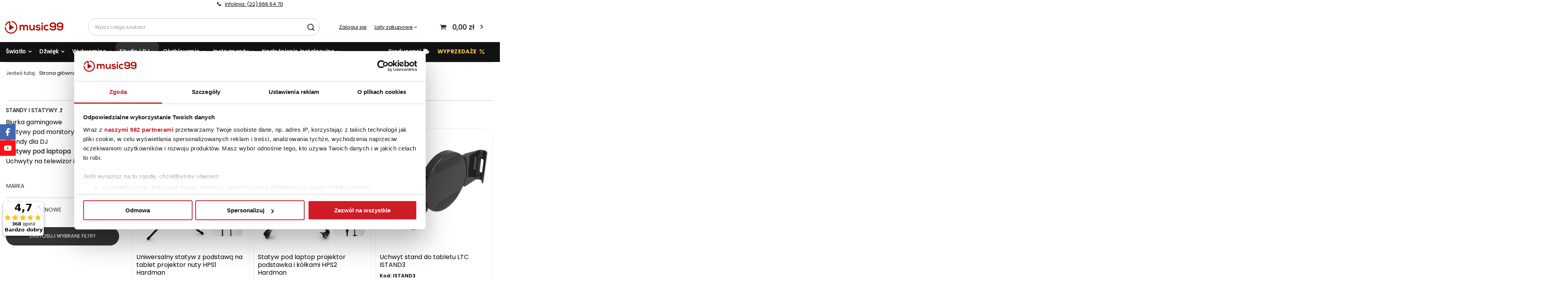

--- FILE ---
content_type: text/html; charset=utf-8
request_url: https://music99.pl/pol_m_Studio-i-DJ_Sprzet-dla-DJa_Standy-i-statywy_Statywy-pod-laptopa-4478.html
body_size: 19387
content:
<!DOCTYPE html>
<html lang="pl" class="--freeShipping --vat --gross " ><head><meta name='viewport' content='user-scalable=no, initial-scale = 1.0, maximum-scale = 1.0, width=device-width, viewport-fit=cover'/> <link rel="preload" as="font" type="font/woff2" crossorigin="anonymous" href="/data/include/cms/Rajdhani-Bold.woff2"><link rel="preload" as="font" type="font/woff2" crossorigin="anonymous" href="/data/include/cms/Poppins-Regular.woff2"><meta http-equiv="Content-Type" content="text/html; charset=utf-8"><meta http-equiv="X-UA-Compatible" content="IE=edge"><title>Statywy pod laptopa - Produkty wysokiej jakości - Music99.pl</title><meta name="keywords" content="Studio i DJ | Sprzęt dla DJ'a | Standy i statywy | Statywy pod laptopa | oświetlenie, nagłośnienie, sklep internetowy, sklep muzyczny Warszawa, stroboskop, reflektor, głowa ruchoma, kolumna mobilna,  sprzęt dyskotekowy, oświetlenie LED, wytwornice dymu "><meta name="description" content="Zobacz Statywy pod laptopa w ofercie sklepu Music99.pl. Szeroka oferta. Produkty wysokiej jakości. Sprawdź teraz!"><link rel="icon" href="/gfx/pol/favicon.ico"><meta name="theme-color" content="#0a0a0a"><meta name="msapplication-navbutton-color" content="#333"><meta name="apple-mobile-web-app-status-bar-style" content="#333"><link rel="preload stylesheet" as="style" href="/gfx/pol/style.css.gzip?r=1762970643"><script>var app_shop={urls:{prefix:'data="/gfx/'.replace('data="', '')+'pol/',graphql:'/graphql/v1/'},vars:{priceType:'gross',priceTypeVat:true,productDeliveryTimeAndAvailabilityWithBasket:false,geoipCountryCode:'US',},txt:{priceTypeText:' brutto',},fn:{},fnrun:{},files:[],graphql:{}};const getCookieByName=(name)=>{const value=`; ${document.cookie}`;const parts = value.split(`; ${name}=`);if(parts.length === 2) return parts.pop().split(';').shift();return false;};if(getCookieByName('freeeshipping_clicked')){document.documentElement.classList.remove('--freeShipping');}if(getCookieByName('rabateCode_clicked')){document.documentElement.classList.remove('--rabateCode');}</script><meta name="robots" content="index,follow"><meta name="rating" content="general"><meta name="Author" content="music99.pl na bazie IdoSell (www.idosell.com/shop).">
<!-- Begin LoginOptions html -->

<style>
#client_new_social .service_item[data-name="service_Apple"]:before, 
#cookie_login_social_more .service_item[data-name="service_Apple"]:before,
.oscop_contact .oscop_login__service[data-service="Apple"]:before {
    display: block;
    height: 2.6rem;
    content: url('/gfx/standards/apple.svg?r=1743165583');
}
.oscop_contact .oscop_login__service[data-service="Apple"]:before {
    height: auto;
    transform: scale(0.8);
}
#client_new_social .service_item[data-name="service_Apple"]:has(img.service_icon):before,
#cookie_login_social_more .service_item[data-name="service_Apple"]:has(img.service_icon):before,
.oscop_contact .oscop_login__service[data-service="Apple"]:has(img.service_icon):before {
    display: none;
}
</style>

<!-- End LoginOptions html -->

<!-- Open Graph -->
<meta property="og:type" content="website"><meta property="og:url" content="https://music99.pl/pol_m_Studio-i-DJ_Sprzet-dla-DJa_Standy-i-statywy_Statywy-pod-laptopa-4478.html
"><meta property="og:title" content="Statywy pod laptopa - Produkty wysokiej jakości - Music99.pl"><meta property="og:description" content="Zobacz Statywy pod laptopa w ofercie sklepu Music99.pl. Szeroka oferta. Produkty wysokiej jakości. Sprawdź teraz!"><meta property="og:site_name" content="music99.pl"><meta property="og:locale" content="pl_PL"><meta property="og:image" content="https://music99.pl/hpeciai/a5e3a5bc3df8f59c8e357b99f3e4a921/pol_pl_Uniwersalny-statyw-z-podstawa-na-tablet-projektor-nuty-HPS1-Hardman-4361_7.webp"><meta property="og:image:width" content="450"><meta property="og:image:height" content="450"><link rel="manifest" href="https://music99.pl/data/include/pwa/2/manifest.json?t=3"><meta name="apple-mobile-web-app-capable" content="yes"><meta name="apple-mobile-web-app-status-bar-style" content="black"><meta name="apple-mobile-web-app-title" content="music99.pl"><link rel="apple-touch-icon" href="/data/include/pwa/2/icon-128.png"><link rel="apple-touch-startup-image" href="/data/include/pwa/2/logo-512.png" /><meta name="msapplication-TileImage" content="/data/include/pwa/2/icon-144.png"><meta name="msapplication-TileColor" content="#2F3BA2"><meta name="msapplication-starturl" content="/"><script type="application/javascript">var _adblock = true;</script><script async src="/data/include/advertising.js"></script><script type="application/javascript">var statusPWA = {
                online: {
                    txt: "Połączono z internetem",
                    bg: "#5fa341"
                },
                offline: {
                    txt: "Brak połączenia z internetem",
                    bg: "#eb5467"
                }
            }</script><script async type="application/javascript" src="/ajax/js/pwa_online_bar.js?v=1&r=6"></script>
<!-- End Open Graph -->

<link rel="canonical" href="https://music99.pl/pol_m_Studio-i-DJ_Sprzet-dla-DJa_Standy-i-statywy_Statywy-pod-laptopa-4478.html" />

                <!-- Global site tag (gtag.js) -->
                <script  async src="https://www.googletagmanager.com/gtag/js?id=G-GMHLZ56PH6"></script>
                <script >
                    window.dataLayer = window.dataLayer || [];
                    window.gtag = function gtag(){dataLayer.push(arguments);}
                    gtag('js', new Date());
                    
                    gtag('config', 'G-GMHLZ56PH6');

                </script>
                            <!-- Google Tag Manager -->
                    <script >(function(w,d,s,l,i){w[l]=w[l]||[];w[l].push({'gtm.start':
                    new Date().getTime(),event:'gtm.js'});var f=d.getElementsByTagName(s)[0],
                    j=d.createElement(s),dl=l!='dataLayer'?'&l='+l:'';j.async=true;j.src=
                    'https://www.googletagmanager.com/gtm.js?id='+i+dl;f.parentNode.insertBefore(j,f);
                    })(window,document,'script','dataLayer','GTM-KGSF58');</script>
            <!-- End Google Tag Manager -->
        <style>
          /* HEADLINE = Rajdhani */
          @font-face{
            font-family:'headline_custom';
            src:url('/data/include/cms/Rajdhani-Bold.woff2') format('woff2');
            font-weight:700; font-style:normal; font-display:swap;
          }
      
      
          /* MAIN = Poppins */
          @font-face{
            font-family:'main_custom';
            src:url('/data/include/cms/Poppins-Regular.woff2') format('woff2');
            font-weight:400; font-style:normal; font-display:swap;
          }
          @font-face{
            font-family:'main_custom_bold';
            src:url('/data/include/cms/Poppins-Bold.woff2') format('woff2');
            font-weight:700; font-style:normal; font-display:swap;
          }
          

        </style>
      <link rel="preload" as="image" media="(max-width: 162px)" href="/data/gfx/custom/pol/logo_2_big.svg?r=1762970621"><link rel="preload" as="image" media="(max-width: 420px)" href="/hpeciai/57b35e998c3940757aaf5fab7fc7dcbb/pol_is_Uniwersalny-statyw-z-podstawa-na-tablet-projektor-nuty-HPS1-Hardman-4361.webp"><link rel="preload" as="image" media="(min-width: 420.1px)" href="/hpeciai/7b36b12f6ba41790c1c21b1732bd36a3/pol_il_Uniwersalny-statyw-z-podstawa-na-tablet-projektor-nuty-HPS1-Hardman-4361.webp"><link rel="preload" as="image" media="(max-width: 420px)" href="/hpeciai/b1445106bed3c82cb759e3b5e145783e/pol_is_Statyw-pod-laptop-projektor-podstawka-i-kolkami-HPS2-Hardman-4360.webp"><link rel="preload" as="image" media="(min-width: 420.1px)" href="/hpeciai/9b084bc9d6281e68ef6ade1b55ab975f/pol_il_Statyw-pod-laptop-projektor-podstawka-i-kolkami-HPS2-Hardman-4360.webp"></head><body><header class=" commercial_banner"><div class="bars-top d-none d-md-block" style="background-color:#f9f9f9;--border-color:#000000;color:#000000;" id="bar24" data-fixed="true"><div class="bars__wrapper"><div class="bars__content"> <div style="padding: 3px 0;" class="d-block" id="call-us"><i class=" mr-2 icon-phone"></i><a href="tel:226666470">Infolinia: (22) 666 64 70</a></div></div></div></div><div id="header-container" class="max-width-1400"><div class="bars-top d-block d-md-none" style="background-color:#f9f9f9;--border-color:#000000;color:#000000;" id="bar24" data-fixed="true"><div class="bars__wrapper"><div class="bars__content"> <div style="padding: 3px 0;" class="d-block" id="call-us"><i class=" mr-2 icon-phone"></i><a href="tel:226666470">Infolinia: (22) 666 64 70</a></div></div></div></div><script class="ajaxLoad">app_shop.vars.vat_registered="true";app_shop.vars.currency_format="###,##0.00";app_shop.vars.currency_before_value=false;app_shop.vars.currency_space=true;app_shop.vars.symbol="zł";app_shop.vars.id="PLN";app_shop.vars.baseurl="http://music99.pl/";app_shop.vars.sslurl="https://music99.pl/";app_shop.vars.curr_url="%2Fpol_m_Studio-i-DJ_Sprzet-dla-DJa_Standy-i-statywy_Statywy-pod-laptopa-4478.html";var currency_decimal_separator=',';var currency_grouping_separator=' ';app_shop.vars.blacklist_extension=["exe","com","swf","js","php"];app_shop.vars.blacklist_mime=["application/javascript","application/octet-stream","message/http","text/javascript","application/x-deb","application/x-javascript","application/x-shockwave-flash","application/x-msdownload"];app_shop.urls.contact="/contact-pol.html";</script><div id="viewType" style="display:none"></div><nav id="menu_categories" class="wide"><button type="button" aria-label="Menu" class="navbar-toggler"><i class="icon-reorder"></i></button><div class="navbar-collapse max-width-1400" id="menu_navbar"><ul class="navbar-nav mx-md-n2"><li class="nav-item" id="item-656"><a  href="/pol_m_Swiatlo-4430.html" target="_self" title="Światło" class="nav-link" >Światło</a><ul class="navbar-subnav"><li class="nav-item"><a class="nav-link" href="/pol_m_Swiatlo_Reflektory-4451.html" target="_self">Reflektory</a><ul class="navbar-subsubnav"><li class="nav-item"><a class="nav-link" href="/pol_m_Swiatlo_Reflektory_LED-PAR-4570.html" target="_self">LED PAR</a></li><li class="nav-item"><a class="nav-link" href="/pol_m_Swiatlo_Reflektory_Teatralne-8439.html" target="_self">Teatralne</a></li><li class="nav-item display-all"><a class="nav-link display-all" href="/pol_m_Swiatlo_Reflektory-4451.html">+ Pokaż wszystkie</a></li></ul></li><li class="nav-item empty"><a class="nav-link" href="/pol_m_Swiatlo_Lampy-retro-2146.html" target="_self">Lampy retro</a></li><li class="nav-item empty"><a class="nav-link" href="/pol_m_Swiatlo_Oswietlenie-wodoodporne-8498.html" target="_self">Oświetlenie wodoodporne</a></li><li class="nav-item"><a class="nav-link" href="/pol_m_Swiatlo_Glowy-ruchome-4453.html" target="_self">Głowy ruchome</a><ul class="navbar-subsubnav"><li class="nav-item"><a class="nav-link" href="/pol_m_Swiatlo_Glowy-ruchome_Glowy-ruchome-7794.html" target="_self">Głowy ruchome</a></li><li class="nav-item"><a class="nav-link" href="/pol_m_Swiatlo_Glowy-ruchome_Zestawy-glow-ruchomych-7795.html" target="_self">Zestawy głów ruchomych</a></li><li class="nav-item display-all"><a class="nav-link display-all" href="/pol_m_Swiatlo_Glowy-ruchome-4453.html">+ Pokaż wszystkie</a></li></ul></li><li class="nav-item empty"><a class="nav-link" href="/pol_m_Swiatlo_Lasery-4449.html" target="_self">Lasery</a></li><li class="nav-item empty"><a class="nav-link" href="/pol_m_Swiatlo_Belki-oswietleniowe-4460.html" target="_self">Belki oświetleniowe</a></li><li class="nav-item empty"><a class="nav-link" href="/pol_m_Swiatlo_Oswietlacze-bateryjne-8446.html" target="_self">Oświetlacze bateryjne</a></li><li class="nav-item"><a class="nav-link" href="/pol_m_Swiatlo_Efekty-oswietleniowe-4466.html" target="_self">Efekty oświetleniowe</a><ul class="navbar-subsubnav"><li class="nav-item"><a class="nav-link" href="/pol_m_Swiatlo_Efekty-oswietleniowe_Efekty-LED-7125.html" target="_self">Efekty LED</a></li><li class="nav-item"><a class="nav-link" href="/pol_m_Swiatlo_Efekty-oswietleniowe_Polkule-LED-7124.html" target="_self">Półkule LED</a></li><li class="nav-item"><a class="nav-link" href="/pol_m_Swiatlo_Efekty-oswietleniowe_Zarowki-efektowe-7123.html" target="_self">Żarówki efektowe</a></li><li class="nav-item display-all"><a class="nav-link display-all" href="/pol_m_Swiatlo_Efekty-oswietleniowe-4466.html">+ Pokaż wszystkie</a></li></ul></li><li class="nav-item"><a class="nav-link" href="/pol_m_Swiatlo_Swiatlo-UV-4455.html" target="_self">Światło UV</a><ul class="navbar-subsubnav"><li class="nav-item"><a class="nav-link" href="/pol_m_Swiatlo_Swiatlo-UV_Belki-LED-UV-7802.html" target="_self">Belki LED UV</a></li><li class="nav-item"><a class="nav-link" href="/ol_m_Swiatlo_Swiatlo-UV_Lampy-UV-4585.html" target="_self">Lampy UV</a></li><li class="nav-item"><a class="nav-link" href="/pol_m_Swiatlo_Swiatlo-UV_Reflektory-UV-4586.html" target="_self">Reflektory UV</a></li><li class="nav-item display-all"><a class="nav-link display-all" href="/pol_m_Swiatlo_Swiatlo-UV-4455.html">+ Pokaż wszystkie</a></li></ul></li><li class="nav-item empty"><a class="nav-link" href="/pol_m_Swiatlo_Stroboskopy-4450.html" target="_self">Stroboskopy</a></li><li class="nav-item"><a class="nav-link" href="/pol_m_Swiatlo_Kule-lustrzane-i-akcesoria-4452.html" target="_self">Kule lustrzane i akcesoria</a><ul class="navbar-subsubnav"><li class="nav-item"><a class="nav-link" href="/pol_m_Swiatlo_Kule-lustrzane-i-akcesoria_Kule-lustrzane-4578.html" target="_self">Kule lustrzane</a></li><li class="nav-item"><a class="nav-link" href="/pol_m_Swiatlo_Kule-lustrzane-i-akcesoria_Napedy-do-kul-lustrzanych-4580.html" target="_self">Napędy do kul lustrzanych</a></li><li class="nav-item"><a class="nav-link" href="/pol_m_Swiatlo_Kule-lustrzane-i-akcesoria_Pinspoty-do-kul-lustrzanych-4584.html" target="_self">Pinspoty do kul lustrzanych</a></li><li class="nav-item"><a class="nav-link" href="/pol_m_Swiatlo_Kule-lustrzane-i-akcesoria_Zestawy-z-kulami-lustrzanymi-4583.html" target="_self">Zestawy z kulami lustrzanymi</a></li><li class="nav-item display-all"><a class="nav-link display-all" href="/pol_m_Swiatlo_Kule-lustrzane-i-akcesoria-4452.html">+ Pokaż wszystkie</a></li></ul></li><li class="nav-item empty"><a class="nav-link" href="/pol_m_Swiatlo_Zestawy-oswietleniowe-4459.html" target="_self">Zestawy oświetleniowe</a></li><li class="nav-item"><a class="nav-link" href="/pol_m_Swiatlo_Sterowniki-oswietlenia-751.html" target="_self">Sterowniki oświetlenia</a><ul class="navbar-subsubnav"><li class="nav-item"><a class="nav-link" href="/pol_m_Swiatlo_Sterowniki-oswietlenia_Sterowniki-DMX-4590.html" target="_self">Sterowniki DMX</a></li><li class="nav-item"><a class="nav-link" href="/pol_m_Swiatlo_Sterowniki-oswietlenia_Panele-wlacznikowe-i-listwy-4592.html" target="_self">Panele włącznikowe i listwy</a></li><li class="nav-item"><a class="nav-link" href="/pol_m_Swiatlo_Sterowniki-oswietlenia_Splittery-dimmery-switche-7805.html" target="_self">Splittery, dimmery, switche</a></li><li class="nav-item"><a class="nav-link" href="/pol_m_Swiatlo_Sterowniki-oswietlenia_Inne-4594.html" target="_self">Inne</a></li><li class="nav-item display-all"><a class="nav-link display-all" href="/pol_m_Swiatlo_Sterowniki-oswietlenia-751.html">+ Pokaż wszystkie</a></li></ul></li><li class="nav-item"><a class="nav-link" href="/pol_m_Swiatlo_Scenotechnika-i-konstrukcje-694.html" target="_self">Scenotechnika i konstrukcje</a><ul class="navbar-subsubnav"><li class="nav-item"><a class="nav-link" href="/pol_m_Swiatlo_Scenotechnika-i-konstrukcje_Kratownice-7806.html" target="_self">Kratownice</a></li><li class="nav-item"><a class="nav-link" href="/pol_m_Swiatlo_Scenotechnika-i-konstrukcje_Linki-zabezpieczajace-4681.html" target="_self">Linki zabezpieczające</a></li><li class="nav-item"><a class="nav-link" href="/pol_m_Swiatlo_Scenotechnika-i-konstrukcje_Lycry-i-materialy-7807.html" target="_self">Lycry i materiały</a></li><li class="nav-item"><a class="nav-link" href="/pol_m_Swiatlo_Scenotechnika-i-konstrukcje_Klamry-i-uchwyty-4682.html" target="_self">Klamry i uchwyty</a></li><li class="nav-item display-all"><a class="nav-link display-all" href="/pol_m_Swiatlo_Scenotechnika-i-konstrukcje-694.html">+ Pokaż wszystkie</a></li></ul></li><li class="nav-item empty"><a class="nav-link" href="/pol_m_Swiatlo_Pokrowce-i-Torby-4529.html" target="_self">Pokrowce i Torby</a></li><li class="nav-item empty"><a class="nav-link" href="/pol_m_Swiatlo_Case-4533.html" target="_self">Case</a></li><li class="nav-item empty"><a class="nav-link" href="/pol_m_Swiatlo_Statywy-4470.html" target="_self">Statywy</a></li><li class="nav-item empty"><a class="nav-link" href="/pol_m_Swiatlo_Zarowki-4458.html" target="_self">Żarówki</a></li><li class="nav-item empty"><a class="nav-link" href="/pol_m_Swiatlo_Pozostale-4467.html" target="_self">Pozostałe</a></li><li class="nav-item display-all empty"><a class="nav-link display-all" href="/pol_m_Swiatlo-4430.html">+ Pokaż wszystkie</a></li></ul></li><li class="nav-item" id="item-665"><a  href="/pol_m_Dzwiek-4432.html" target="_self" title="Dźwięk" class="nav-link nav-gfx<span>testo</span>" ><span class="gfx_lvl_1">Dźwięk</span></a><ul class="navbar-subnav"><li class="nav-item"><a class="nav-link" href="/pol_m_Dzwiek_Kolumny-glosnikowe-4481.html" target="_self">Kolumny głośnikowe</a><ul class="navbar-subsubnav"><li class="nav-item"><a class="nav-link" href="/pol_m_Dzwiek_Kolumny-glosnikowe_Aktywne-4648.html" target="_self">Aktywne</a></li><li class="nav-item"><a class="nav-link" href="/pol_m_Dzwiek_Kolumny-glosnikowe_Pasywne-4654.html" target="_self">Pasywne</a></li><li class="nav-item"><a class="nav-link" href="/pol_m_Dzwiek_Kolumny-glosnikowe_Subwoofery-4650.html" target="_self">Subwoofery</a></li><li class="nav-item"><a class="nav-link" href="/pol_m_Dzwiek_Kolumny-glosnikowe_Zestawy-naglosnieniowe-4652.html" target="_self">Zestawy nagłośnieniowe</a></li><li class="nav-item"><a class="nav-link" href="/pol_m_Dzwiek_Kolumny-glosnikowe_Glosniki-do-kolumn-4651.html" target="_self">Głośniki do kolumn</a></li><li class="nav-item display-all"><a class="nav-link display-all" href="/pol_m_Dzwiek_Kolumny-glosnikowe-4481.html">+ Pokaż wszystkie</a></li></ul></li><li class="nav-item"><a class="nav-link" href="/pol_m_Dzwiek_Naglosnienie-mobilne-5087.html" target="_self">Nagłośnienie mobilne</a><ul class="navbar-subsubnav"><li class="nav-item"><a class="nav-link" href="/pol_m_Dzwiek_Naglosnienie-mobilne_Seria-IBIZA-PORT-8461.html" target="_self">Seria IBIZA PORT</a></li><li class="nav-item"><a class="nav-link" href="/pol_m_Dzwiek_Naglosnienie-mobilne_Kolumny-7808.html" target="_self">Kolumny</a></li><li class="nav-item"><a class="nav-link" href="/pol_m_Dzwiek_Naglosnienie-mobilne_Kolumny-z-mikrofonami-7809.html" target="_self">Kolumny z mikrofonami</a></li><li class="nav-item"><a class="nav-link" href="/pol_m_Dzwiek_Naglosnienie-mobilne_Glosniki-Bluetooth-7055.html" target="_self">Głośniki Bluetooth</a></li><li class="nav-item"><a class="nav-link" href="/pol_m_Dzwiek_Naglosnienie-mobilne_Zestawy-naglosnieniowe-mobilne-7810.html" target="_self">Zestawy nagłośnieniowe mobilne</a></li><li class="nav-item display-all"><a class="nav-link display-all" href="/pol_n_Dzwiek_Naglosnienie-mobilne-5087.html">+ Pokaż wszystkie</a></li></ul></li><li class="nav-item"><a class="nav-link" href="/pol_m_Dzwiek_Wzmacniacze-koncowki-mocy-4482.html" target="_self">Wzmacniacze, końcówki mocy</a><ul class="navbar-subsubnav"><li class="nav-item"><a class="nav-link" href="/pol_m_Dzwiek_Wzmacniacze-koncowki-mocy_Wzmacniacze-7137.html" target="_self">Wzmacniacze</a></li><li class="nav-item"><a class="nav-link" href="/pol_m_Dzwiek_Wzmacniacze-koncowki-mocy_Wzmacniacze-karaoke-7811.html" target="_self">Wzmacniacze karaoke</a></li><li class="nav-item display-all"><a class="nav-link display-all" href="/pol_m_Dzwiek_Wzmacniacze-koncowki-mocy-4482.html">+ Pokaż wszystkie</a></li></ul></li><li class="nav-item"><a class="nav-link" href="/pol_m_Studio-i-DJ_Studio-i-homerecording_Miksery-7841.html" target="_self">Miksery</a><ul class="navbar-subsubnav"><li class="nav-item"><a class="nav-link" href="/pol_m_Dzwiek_Miksery_Miksery-dla-DJ-4634.html" target="_self">Miksery dla DJ</a></li><li class="nav-item"><a class="nav-link" href="/pol_m_Dzwiek_Miksery_Miksery-audio-4638.html" target="_self">Miksery audio</a></li><li class="nav-item"><a class="nav-link" href="/pol_m_Dzwiek_Miksery_Powermixery-4636.html" target="_self">Powermixery</a></li><li class="nav-item display-all"><a class="nav-link display-all" href="/pol_m_Studio-i-DJ_Studio-i-homerecording_Miksery-7841.html">+ Pokaż wszystkie</a></li></ul></li><li class="nav-item"><a class="nav-link" href="/pol_m_Dzwiek_Sluchawki-5092.html" target="_self">Słuchawki</a><ul class="navbar-subsubnav"><li class="nav-item"><a class="nav-link" href="/pol_m_Dzwiek_Sluchawki_Sluchawki-studyjne-5093.html" target="_self">Słuchawki studyjne</a></li><li class="nav-item"><a class="nav-link" href="/pol_m_Dzwiek_Sluchawki_Sluchawki-dla-DJ-5094.html" target="_self">Słuchawki dla DJ</a></li><li class="nav-item"><a class="nav-link" href="/pol_m_Dzwiek_Sluchawki_Sluchawki-douszne-dokanalowe-5097.html" target="_self">Słuchawki douszne / dokanałowe</a></li><li class="nav-item"><a class="nav-link" href="/pol_m_Dzwiek_Sluchawki_Sluchawki-Hi-Fi-5095.html" target="_self">Słuchawki Hi-Fi</a></li><li class="nav-item display-all"><a class="nav-link display-all" href="/pol_n_Dzwiek_Sluchawki-5092.html">+ Pokaż wszystkie</a></li></ul></li><li class="nav-item"><a class="nav-link" href="/pol_m_Dzwiek_Mikrofony-4480.html" target="_self">Mikrofony</a><ul class="navbar-subsubnav"><li class="nav-item"><a class="nav-link" href="/pol_m_Dzwiek_Mikrofony_Dynamiczne-4641.html" target="_self">Dynamiczne</a></li><li class="nav-item"><a class="nav-link" href="/pol_m_Dzwiek_Mikrofony_Pojemnosciowe-4644.html" target="_self">Pojemnościowe</a></li><li class="nav-item"><a class="nav-link" href="/pol_m_Dzwiek_Mikrofony_USB-8472.html" target="_self">USB</a></li><li class="nav-item"><a class="nav-link" href="/pol_m_Dzwiek_Mikrofony_Instrumentalne-4646.html" target="_self">Instrumentalne</a></li><li class="nav-item"><a class="nav-link" href="/pol_m_Dzwiek_Mikrofony_Konferencyjne-4484.html" target="_self">Konferencyjne</a></li><li class="nav-item"><a class="nav-link" href="/pol_m_Dzwiek_Mikrofony_Zestawy-mikrofonowe-4643.html" target="_self">Zestawy mikrofonowe</a></li><li class="nav-item"><a class="nav-link" href="/pol_m_Dzwiek_Mikrofony_Dedykowane-do-kolumn-mobilnych-i-zestawow-8521.html" target="_self">Dedykowane do kolumn mobilnych i zestawów</a></li><li class="nav-item"><a class="nav-link" href="/pol_m_Dzwiek_Mikrofony_Akcesoria-4645.html" target="_self">Akcesoria</a></li><li class="nav-item display-all"><a class="nav-link display-all" href="/pol_m_Dzwiek_Mikrofony-4480.html">+ Pokaż wszystkie</a></li></ul></li><li class="nav-item empty"><a class="nav-link" href="/pol_m_Dzwiek_Zestawy-Karaoke-6136.html" target="_self">Zestawy Karaoke</a></li><li class="nav-item empty"><a class="nav-link" href="/pol_m_Dzwiek_Megafony-5736.html" target="_self">Megafony</a></li><li class="nav-item"><a class="nav-link" href="/pol_m_Dzwiek_Audio-dla-domu-5107.html" target="_self">Audio dla domu</a><ul class="navbar-subsubnav"><li class="nav-item"><a class="nav-link" href="/pol_m_Dzwiek_Audio-dla-domu_Gramofony-7070.html" target="_self">Gramofony</a></li><li class="nav-item"><a class="nav-link" href="/pol_m_Dzwiek_Audio-dla-domu_Przedwzmacniacze-gramofonowe-8520.html" target="_self">Przedwzmacniacze gramofonowe</a></li><li class="nav-item"><a class="nav-link" href="/pol_m_Dzwiek_Audio-dla-domu_Miniwieze-7134.html" target="_self">Miniwieże</a></li><li class="nav-item"><a class="nav-link" href="/pol_m_Dzwiek_Audio-dla-domu_Boomboxy-7813.html" target="_self">Boomboxy</a></li><li class="nav-item"><a class="nav-link" href="/pol_m_Dzwiek_Audio-dla-domu_Radia-1606.html" target="_self">Radia</a></li><li class="nav-item"><a class="nav-link" href="/pol_m_Dzwiek_Audio-dla-domu_Zestawy-kolumn-8505.html" target="_self">Zestawy kolumn</a></li><li class="nav-item"><a class="nav-link" href="/pol_m_Dzwiek_Audio-dla-domu_Wkladki-do-gramofonu-8509.html" target="_self">Wkładki do gramofonu</a></li><li class="nav-item display-all"><a class="nav-link display-all" href="/pol_m_Dzwiek_Audio-dla-domu-5107.html">+ Pokaż wszystkie</a></li></ul></li><li class="nav-item"><a class="nav-link" href="/pol_m_Dzwiek_Statywy-7819.html" target="_self">Statywy</a><ul class="navbar-subsubnav"><li class="nav-item"><a class="nav-link" href="/pol_m_Dzwiek_Statywy_Statywy-mikrofonowe-4472.html" target="_self">Statywy mikrofonowe</a></li><li class="nav-item"><a class="nav-link" href="/pol_m_Dzwiek_Statywy_Statywy-kolumnowe-4471.html" target="_self">Statywy kolumnowe</a></li><li class="nav-item"><a class="nav-link" href="/pol_m_Dzwiek_Statywy_Pozostale-7820.html" target="_self">Pozostałe</a></li><li class="nav-item display-all"><a class="nav-link display-all" href="/pol_m_Dzwiek_Statywy-7819.html">+ Pokaż wszystkie</a></li></ul></li><li class="nav-item empty"><a class="nav-link" href="/pol_m_Dzwiek_Akcesoria-4485.html" target="_self">Akcesoria</a></li><li class="nav-item"><a class="nav-link" href="/pol_m_Dzwiek_Pokrowce-i-torby-7815.html" target="_self">Pokrowce i Torby</a><ul class="navbar-subsubnav"><li class="nav-item"><a class="nav-link" href="/pol_m_Dzwiek_Pokrowce-i-torby_Pokrowce-na-kolumny-7816.html" target="_self">Pokrowce na kolumny</a></li></ul></li><li class="nav-item"><a class="nav-link" href="/pol_m_Dzwiek_Case-i-walizki-4441.html" target="_self">Case i walizki</a><ul class="navbar-subsubnav"><li class="nav-item"><a class="nav-link" href="/pol_m_Dzwiek_Case-i-walizki_Case-na-sprzet-4528.html" target="_self">Case na sprzęt</a></li><li class="nav-item"><a class="nav-link" href="/pol_m_Dzwiek_Case-i-walizki_Case-na-plyty-4532.html" target="_self">Case na płyty</a></li><li class="nav-item display-all"><a class="nav-link display-all" href="/pol_m_Dzwiek_Case-i-walizki-4441.html">+ Pokaż wszystkie</a></li></ul></li><li class="nav-item display-all empty"><a class="nav-link display-all" href="/pol_m_Dzwiek-4432.html">+ Pokaż wszystkie</a></li><li class="d-none d-md-flex flex-wrap cat-img" style="justify-content: right;"><a class="AW_menuNr1Top__catBanner" href="Dzwiek-hotspot.html"><img alt="Dźwięk" title="Dźwięk" src="/data/gfx/pol/navigation/2_1_i_665.png" data-omo="img" data-omo_img="/data/gfx/pol/navigation/2_1_o_665.png"></a></li></ul></li><li class="nav-item" id="item-671"><a  href="/pol_m_Wytwornice-4437.html" target="_self" title="Wytwornice" class="nav-link nav-gfx<span>testo</span>" ><span class="gfx_lvl_1">Wytwornice</span></a><ul class="navbar-subnav"><li class="nav-item"><a class="nav-link" href="/pol_m_Wytwornice_Wytwornice-dymu-4510.html" target="_self">Wytwornice dymu</a><ul class="navbar-subsubnav"><li class="nav-item"><a class="nav-link" href="/pol_m_Wytwornice_Wytwornice-dymu_Wytwornice-dymu-7821.html" target="_self">Wytwornice dymu</a></li><li class="nav-item"><a class="nav-link" href="/pol_m_Wytwornice_Wytwornice-dymu_Wytwornice-z-efektem-LED-7824.html" target="_self">Wytwornice z efektem LED</a></li><li class="nav-item"><a class="nav-link" href="/pol_m_Wytwornice_Wytwornice-dymu_Hazery-4512.html" target="_self">Hazery</a></li><li class="nav-item"><a class="nav-link" href="/pol_m_Wytwornice_Wytwornice-dymu_Wytwornice-dymu-ciezkiego-7822.html" target="_self">Wytwornice dymu ciężkiego</a></li><li class="nav-item"><a class="nav-link" href="/pol_m_Wytwornice_Wytwornice-dymu_Wytwornice-dymu-pionowego-7823.html" target="_self">Wytwornice dymu pionowego</a></li><li class="nav-item display-all"><a class="nav-link display-all" href="/pol_m_Wytwornice_Wytwornice-dymu-4510.html">+ Pokaż wszystkie</a></li></ul></li><li class="nav-item empty"><a class="nav-link" href="/pol_m_Wytwornice_Zestawy-z-wytwornicami-4518.html" target="_self">Zestawy z wytwornicami</a></li><li class="nav-item empty"><a class="nav-link" href="/pol_m_Wytwornice_Wytwornice-baniek-1628.html" target="_self">Wytwornice baniek</a></li><li class="nav-item empty"><a class="nav-link" href="/pol_m_Wytwornice_Wytwornice-baniek-i-zestawy-8519.html" target="_self">Wytwornice baniek i zestawy</a></li><li class="nav-item empty"><a class="nav-link" href="/pol_m_Wytwornice_Wytwornice-sniegu-4514.html" target="_self">Wytwornice śniegu</a></li><li class="nav-item empty"><a class="nav-link" href="/pol_m_Wytwornice_Wytwornice-ognia-1599.html" target="_self">Wytwornice ognia</a></li><li class="nav-item empty"><a class="nav-link" href="/pol_m_Wytwornice_Wytwornice-piany-4516.html" target="_self">Wytwornice piany</a></li><li class="nav-item"><a class="nav-link" href="/pol_m_Wytwornice_Plyny-do-wytwornic-4517.html" target="_self">Płyny do wytwornic</a><ul class="navbar-subsubnav"><li class="nav-item"><a class="nav-link" href="/pol_m_Wytwornice_Plyny-do-wytwornic_Plyny-do-dymu-4683.html" target="_self">Płyny do dymu</a></li><li class="nav-item"><a class="nav-link" href="/pol_m_Wytwornice_Plyny-do-wytwornic_Plyny-do-baniek-4686.html" target="_self">Płyny do baniek</a></li><li class="nav-item"><a class="nav-link" href="/pol_m_Wytwornice_Plyny-do-wytwornic_Plyny-do-piany-i-sniegu-4685.html" target="_self">Płyny do piany i śniegu</a></li><li class="nav-item"><a class="nav-link" href="/pol_m_Wytwornice_Plyny-do-wytwornic_Plyny-do-czyszczenia-wytwornic-7825.html" target="_self">Płyny do czyszczenia wytwornic</a></li><li class="nav-item"><a class="nav-link" href="/pol_m_Wytwornice_Plyny-do-wytwornic_Zapachy-do-wytwornic-4684.html" target="_self">Zapachy do wytwornic</a></li><li class="nav-item display-all"><a class="nav-link display-all" href="/pol_m_Wytwornice_Plyny-do-wytwornic-4517.html">+ Pokaż wszystkie</a></li></ul></li><li class="nav-item empty"><a class="nav-link" href="/pol_m_Wytwornice_Wytwornice-dymu_Wyrzutnie-iskier-7672.html" target="_self">Wyrzutnie iskier</a></li><li class="nav-item empty"><a class="nav-link" href="/pol_m_Wytwornice_Wyrzutnie-konfetti-8445.html" target="_self">Wyrzutnie konfetti</a></li><li class="nav-item empty"><a class="nav-link" href="/pol_m_Wytwornice_Wyrzutnie-proszku-1601.html" target="_self">Wyrzutnie proszku</a></li><li class="nav-item display-all empty"><a class="nav-link display-all" href="/pol_m_Wytwornice-4437.html">+ Pokaż wszystkie</a></li><li class="d-none d-md-flex flex-wrap cat-img" style="justify-content: right;"><a class="AW_menuNr1Top__catBanner" href="Wytwornice-hotspot.html"><img alt="Wytwornice" title="Wytwornice" src="/data/gfx/pol/navigation/2_1_i_671.webp" data-omo="img" data-omo_img="/data/gfx/pol/navigation/2_1_o_671.webp"></a></li></ul></li><li class="nav-item active" id="item-711"><a  href="/pol_m_Studio-i-DJ-4445.html" target="_self" title="Studio i DJ" class="nav-link active nav-gfx<span>testo</span>" ><span class="gfx_lvl_1">Studio i DJ</span></a><ul class="navbar-subnav"><li class="nav-item active"><a class="nav-link active" href="/pol_m_Studio-i-DJ_Sprzet-dla-DJa-712.html" target="_self">Sprzęt dla DJ'a</a><ul class="navbar-subsubnav"><li class="nav-item"><a class="nav-link" href="/pol_m_Studio-i-DJ_Sprzet-dla-DJa_Miksery-DJ-5086.html" target="_self">Miksery DJ</a></li><li class="nav-item"><a class="nav-link" href="/pol_m_Studio-i-DJ_Sprzet-dla-DJa_Odtwarzacze-4565.html" target="_self">Odtwarzacze</a></li><li class="nav-item"><a class="nav-link" href="/pol_m_Studio-i-DJ_Sprzet-dla-DJa_Stacje-mikserskie-5106.html" target="_self">Stacje mikserskie</a></li><li class="nav-item"><a class="nav-link" href="/pol_m_Studio-i-DJ_Sprzet-dla-DJa_Sluchawki-5732.html" target="_self">Słuchawki</a></li><li class="nav-item active"><a class="nav-link active" href="/pol_m_Studio-i-DJ_Sprzet-dla-DJa_Standy-i-statywy-4475.html" target="_self">Standy i statywy</a><ul class="navbar-subsubnav"><li class="nav-item"><a class="nav-link" href="/pol_m_Studio-i-DJ_Sprzet-dla-DJa_Standy-i-statywy_Biurka-gamingowe-8496.html" target="_self">Biurka gamingowe</a></li><li class="nav-item"><a class="nav-link" href="/pol_m_Studio-i-DJ_Sprzet-dla-DJa_Standy-i-statywy_Statywy-pod-monitory-8477.html" target="_self">Statywy pod monitory</a></li><li class="nav-item"><a class="nav-link" href="/pol_m_Studio-i-DJ_Sprzet-dla-DJa_Standy-i-statywy_Standy-dla-DJ-784.html" target="_self">Standy dla DJ</a></li><li class="nav-item active"><a class="nav-link active" href="/pol_m_Studio-i-DJ_Sprzet-dla-DJa_Standy-i-statywy_Statywy-pod-laptopa-4478.html" target="_self">Statywy pod laptopa</a></li><li class="nav-item"><a class="nav-link" href="/pol_m_Studio-i-DJ_Sprzet-dla-DJa_Standy-i-statywy_Uchwyty-na-telewizor-8502.html" target="_self">Uchwyty na telewizor i monitor</a></li></ul></li><li class="nav-item"><a class="nav-link" href="/pol_m_Studio-i-DJ_Sprzet-dla-DJa_Pokrowce-i-torby-7830.html" target="_self">Pokrowce i torby</a><ul class="navbar-subsubnav"><li class="nav-item"><a class="nav-link" href="/pol_m_Studio-i-DJ_Sprzet-dla-DJa_Pokrowce-i-torby_Case-7831.html" target="_self">Case</a></li></ul></li><li class="nav-item display-all"><a class="nav-link display-all" href="/pol_n_Studio-i-DJ_Sprzet-dla-DJa-712.html">+ Pokaż wszystkie</a></li></ul></li><li class="nav-item"><a class="nav-link" href="/pol_m_Studio-i-DJ_Studio-i-homerecording-5099.html" target="_self">Studio i homerecording</a><ul class="navbar-subsubnav"><li class="nav-item"><a class="nav-link" href="/pol_m_Studio-i-DJ_Studio-i-homerecording_Monitory-studyjne-4522.html" target="_self">Monitory studyjne</a></li><li class="nav-item"><a class="nav-link" href="/pol_m_Studio-i-DJ_Studio-i-homerecording_Interfejsy-audio-5102.html" target="_self">Interfejsy audio</a></li><li class="nav-item"><a class="nav-link" href="/pol_m_Studio-i-DJ_Studio-i-homerecording_Mikrofony-studyjne-5103.html" target="_self">Mikrofony studyjne</a></li><li class="nav-item"><a class="nav-link" href="/pol_m_Studio-i-DJ_Studio-i-homerecording_Miksery-7841.html" target="_self">Miksery</a><ul class="navbar-subsubnav"><li class="nav-item"><a class="nav-link" href="/pol_m_Dzwiek_Miksery_Miksery-audio-4638.html" target="_self">Miksery audio</a></li></ul></li><li class="nav-item display-all"><a class="nav-link display-all" href="/pol_m_Studio-i-DJ_Studio-i-homerecording-5099.html">+ Pokaż wszystkie</a></li></ul></li><li class="nav-item display-all empty"><a class="nav-link display-all" href="/pol_m_Studio-i-DJ-4445.html">+ Pokaż wszystkie</a></li><li class="d-none d-md-flex flex-wrap cat-img" style="justify-content: right;"><a class="AW_menuNr1Top__catBanner" href="Studio_i_DJ-hotspot.html"><img alt="Studio i DJ" title="Studio i DJ" src="/data/gfx/pol/navigation/2_1_i_711.webp" data-omo="img" data-omo_img="/data/gfx/pol/navigation/2_1_o_711.webp"></a></li></ul></li><li class="nav-item" id="item-727"><a  href="/pol_m_Okablowanie-4447.html" target="_self" title="Okablowanie" class="nav-link nav-gfx<span>testo</span>" ><span class="gfx_lvl_1">Okablowanie</span></a><ul class="navbar-subnav"><li class="nav-item empty"><a class="nav-link" href="/pol_m_Okablowanie_Kable-4567.html" target="_self">Kable</a></li><li class="nav-item empty"><a class="nav-link" href="/pol_m_Okablowanie_Kable-na-metry-4703.html" target="_self">Kable na metry</a></li><li class="nav-item empty"><a class="nav-link" href="/pol_m_Okablowanie_Gniazda-i-wtyki-4568.html" target="_self">Gniazda i wtyki</a></li><li class="nav-item empty"><a class="nav-link" href="/pol_m_Okablowanie_Przejsciowki-4713.html" target="_self">Przejściówki</a></li><li class="nav-item empty"><a class="nav-link" href="/pol_m_Okablowanie_Pozostale-7028.html" target="_self">Pozostałe</a></li><li class="nav-item display-all empty"><a class="nav-link display-all" href="/pol_m_Okablowanie-4447.html">+ Pokaż wszystkie</a></li><li class="d-none d-md-flex flex-wrap cat-img" style="justify-content: right;"><a class="AW_menuNr1Top__catBanner" href="Okablowanie-hotspot.html"><img alt="Okablowanie" title="Okablowanie" src="/data/gfx/pol/navigation/2_1_i_727.jpg"></a></li></ul></li><li class="nav-item" id="item-771"><a  href="/pol_m_Instrumenty-4435.html" target="_self" title="Instrumenty" class="nav-link nav-gfx<span>testo</span>" ><span class="gfx_lvl_1">Instrumenty</span></a><ul class="navbar-subnav"><li class="nav-item"><a class="nav-link" href="/pol_m_Instrumenty_Klawiszowe-4491.html" target="_self">Klawiszowe</a><ul class="navbar-subsubnav"><li class="nav-item"><a class="nav-link" href="/pol_m_Instrumenty_Klawiszowe_Keyboardy-5728.html" target="_self">Keyboardy</a></li><li class="nav-item"><a class="nav-link" href="/pol_m_Instrumenty_Klawiszowe_Keyboardy-dla-dzieci-2148.html" target="_self">Keyboardy dla dzieci</a></li><li class="nav-item"><a class="nav-link" href="/pol_m_Instrumenty_Klawiszowe_Zestawy-z-keyboardami-6644.html" target="_self">Zestawy z keyboardami</a></li><li class="nav-item"><a class="nav-link" href="/pol_m_Instrumenty_Klawiszowe_Pianina-5726.html" target="_self">Pianina</a></li><li class="nav-item"><a class="nav-link" href="/pol_m_Instrumenty_Klawiszowe_Akcesoria-5737.html" target="_self">Akcesoria</a><ul class="navbar-subsubnav"><li class="nav-item"><a class="nav-link" href="/pol_m_Instrumenty_Klawiszowe_Akcesoria_Statywy-4474.html" target="_self">Statywy</a></li><li class="nav-item"><a class="nav-link" href="/pol_m_Instrumenty_Klawiszowe_Akcesoria_Pokrowce-7846.html" target="_self">Pokrowce</a></li><li class="nav-item"><a class="nav-link" href="/pol_m_Instrumenty_Klawiszowe_Akcesoria_Pozostale-7847.html" target="_self">Pozostałe</a></li></ul></li><li class="nav-item display-all"><a class="nav-link display-all" href="/pol_m_Instrumenty_Klawiszowe-4491.html">+ Pokaż wszystkie</a></li></ul></li><li class="nav-item"><a class="nav-link" href="/pol_m_Instrumenty_Strunowe-7848.html" target="_self">Strunowe</a><ul class="navbar-subsubnav"><li class="nav-item"><a class="nav-link" href="/pol_m_Instrumenty_Strunowe_Gitary-4500.html" target="_self">Gitary</a><ul class="navbar-subsubnav"><li class="nav-item"><a class="nav-link" href="/pol_m_Instrumenty_Strunowe_Gitary_Akustyczne-4663.html" target="_self">Akustyczne</a></li><li class="nav-item"><a class="nav-link" href="/pol_m_Instrumenty_Strunowe_Gitary_Elektro-akustyczne-4665.html" target="_self">Elektro-akustyczne</a></li><li class="nav-item"><a class="nav-link" href="/pol_m_Instrumenty_Strunowe_Gitary_Klasyczne-4664.html" target="_self">Klasyczne</a></li><li class="nav-item"><a class="nav-link" href="/pol_m_Instrumenty_Strunowe_Gitary_Elektryczne-4668.html" target="_self">Elektryczne</a></li></ul></li><li class="nav-item"><a class="nav-link" href="/pol_m_Instrumenty_Strunowe_Efekty-i-akcesoria-5724.html" target="_self">Efekty i akcesoria</a><ul class="navbar-subsubnav"><li class="nav-item"><a class="nav-link" href="/pol_m_Instrumenty_Strunowe_Efekty-i-akcesoria_Efekty-gitarowe-5725.html" target="_self">Efekty gitarowe</a></li><li class="nav-item"><a class="nav-link" href="/pol_m_Instrumenty_Strunowe_Efekty-i-akcesoria_Wzmacniacze-4671.html" target="_self">Wzmacniacze</a></li><li class="nav-item"><a class="nav-link" href="/pol_m_Instrumenty_Strunowe_Efekty-i-akcesoria_Struny-7061.html" target="_self">Struny</a></li><li class="nav-item"><a class="nav-link" href="/pol_m_Instrumenty_Strunowe_Efekty-i-akcesoria_Statywy-5741.html" target="_self">Statywy</a></li><li class="nav-item"><a class="nav-link" href="/pol_m_Instrumenty_Strunowe_Efekty-i-akcesoria_Pokrowce-4494.html" target="_self">Pokrowce</a></li><li class="nav-item"><a class="nav-link" href="/pol_m_Instrumenty_Strunowe_Efekty-i-akcesoria_Pozostale-7050.html" target="_self">Pozostałe</a></li></ul></li><li class="nav-item"><a class="nav-link" href="/pol_m_Instrumenty_Strunowe_Ukulele-4493.html" target="_self">Ukulele</a></li><li class="nav-item display-all"><a class="nav-link display-all" href="/pol_m_Instrumenty_Strunowe-7848.html">+ Pokaż wszystkie</a></li></ul></li><li class="nav-item empty"><a class="nav-link" href="/pol_m_Instrumenty_Inne-instrumenty-i-akcesoria-4501.html" target="_self">Inne instrumenty i akcesoria</a></li><li class="nav-item display-all empty"><a class="nav-link display-all" href="/pol_m_Instrumenty-4435.html">+ Pokaż wszystkie</a></li><li class="d-none d-md-flex flex-wrap cat-img" style="justify-content: right;"><a class="AW_menuNr1Top__catBanner" href="Instrumenty-hotspot.html"><img alt="Instrumenty" title="Instrumenty" src="/data/gfx/pol/navigation/2_1_i_771.webp" data-omo="img" data-omo_img="/data/gfx/pol/navigation/2_1_o_771.webp"></a></li></ul></li><li class="nav-item" id="item-690"><a  href="/pol_m_Dzwiek_Naglosnienie-instalacyjne-4486.html" target="_self" title="Nagłośnienie instalacyjne" class="nav-link nav-gfx<span>testo</span>" ><span class="gfx_lvl_1">Nagłośnienie instalacyjne</span></a><ul class="navbar-subnav"><li class="nav-item empty"><a class="nav-link" href="/pol_m_Dzwiek_Naglosnienie-instalacyjne_Glosniki-do-instalacji-100-V-8499.html" target="_self">Głośniki do instalacji 100 V</a></li><li class="nav-item empty"><a class="nav-link" href="/pol_m_Dzwiek_Naglosnienie-instalacyjne_Glosniki-do-instalacji-8-Ohm-8500.html" target="_self">Głośniki do instalacji 8 Ohm</a></li><li class="nav-item empty"><a class="nav-link" href="/pol_m_Dzwiek_Naglosnienie-instalacyjne_Aktywne-glosniki-instalacyjne-8508.html" target="_self">Aktywne głośniki instalacyjne</a></li><li class="nav-item"><a class="nav-link" href="/pol_m_Dzwiek_Naglosnienie-instalacyjne_Gotowe-zestawy-instalacyjne-8501.html" target="_self">Gotowe zestawy instalacyjne</a><ul class="navbar-subsubnav"><li class="nav-item"><a class="nav-link" href="/pol_m_Naglosnienie-instalacyjne_Gotowe-zestawy-instalacyjne_Zestawy-glosnikow-sciennych-2103.html" target="_self">Zestawy głośników ściennych</a></li><li class="nav-item"><a class="nav-link" href="/pol_m_Naglosnienie-instalacyjne_Gotowe-zestawy-instalacyjne_Zestawy-glosnikow-kolumnowych-2104.html" target="_self">Zestawy głośników kolumnowych</a></li><li class="nav-item"><a class="nav-link" href="/pol_m_Naglosnienie-instalacyjne_Gotowe-zestawy-instalacyjne_Zestawy-glosnikow-sufitowych-2105.html" target="_self">Zestawy głośników sufitowych</a></li><li class="nav-item"><a class="nav-link" href="/pol_m_Naglosnienie-instalacyjne_Gotowe-zestawy-instalacyjne_Zestawy-glosnikow-wiszacych-2106.html" target="_self">Zestawy głośników wiszących</a></li><li class="nav-item"><a class="nav-link" href="/pol_m_Naglosnienie-instalacyjne_Gotowe-zestawy-instalacyjne_Zestawy-glosnikow-tubowych-2107.html" target="_self">Zestawy głośników tubowych</a></li><li class="nav-item"><a class="nav-link" href="/pol_m_Naglosnienie-instalacyjne_Gotowe-zestawy-instalacyjne_Zestawy-glosnikow-zewnetrznych-2108.html" target="_self">Zestawy głośników zewnętrznych</a></li><li class="nav-item display-all"><a class="nav-link display-all" href="/pol_m_Dzwiek_Naglosnienie-instalacyjne_Gotowe-zestawy-instalacyjne-8501.html">+ Pokaż wszystkie</a></li></ul></li><li class="nav-item empty"><a class="nav-link" href="/pol_m_Dzwiek_Naglosnienie-instalacyjne_Glosniki-tubowe-7874.html" target="_self">Głośniki tubowe</a></li><li class="nav-item empty"><a class="nav-link" href="/pol_m_Dzwiek_Naglosnienie-instalacyjne_Wzmacniacze-instalacyjne-4658.html" target="_self">Wzmacniacze instalacyjne</a></li><li class="nav-item empty"><a class="nav-link" href="/pol_m_Dzwiek_Naglosnienie-instalacyjne_Elementy-instalacyjne-i-akcesoria-4661.html" target="_self">Elementy instalacyjne i akcesoria</a></li><li class="nav-item empty"><a class="nav-link" href="/pol_m_Dzwiek_Naglosnienie-instalacyjne_Odtwarzacze-modulowe-6176.html" target="_self">Odtwarzacze modułowe</a></li><li class="nav-item display-all empty"><a class="nav-link display-all" href="/pol_m_Dzwiek_Naglosnienie-instalacyjne-4486.html">+ Pokaż wszystkie</a></li><li class="d-none d-md-flex flex-wrap cat-img" style="justify-content: right;"><a class="AW_menuNr1Top__catBanner" href="Naglosnienie_instalacyjne-hotspot.html"><img alt="Nagłośnienie instalacyjne" title="Nagłośnienie instalacyjne" src="/data/gfx/pol/navigation/2_1_i_690.webp"></a></li></ul></li><li class="nav-item" id="item-2116"><a  href="/producers.php" target="_self" title="Producenci" class="nav-link" >Producenci</a><ul class="navbar-subnav"><li class="nav-item empty"><a class="nav-link" href="/firm-pol-1308137276-BeamZ.html" target="_self">BeamZ</a></li><li class="nav-item empty"><a class="nav-link" href="/firm-pol-1308137277-VONYX.html" target="_self">VONYX</a></li><li class="nav-item empty"><a class="nav-link" href="/firm-pol-1308137278-BST.html" target="_self">BST</a></li><li class="nav-item empty"><a class="nav-link" href="/firm-pol-1308137287-BST-PRO.html" target="_self">BST PRO</a></li><li class="nav-item empty"><a class="nav-link" href="/firm-pol-1308137279-Ibiza-Light.html" target="_self">Ibiza Light</a></li><li class="nav-item empty"><a class="nav-link" href="/firm-pol-1308137280-Ibiza-Sound.html" target="_self">Ibiza Sound</a></li><li class="nav-item empty"><a class="nav-link" href="/firm-pol-1308137281-LTC-Audio.html" target="_self">LTC-Audio</a></li><li class="nav-item empty"><a class="nav-link" href="/firm-pol-1308137286-AFX-Light.html" target="_self">AFX Light</a></li><li class="nav-item empty"><a class="nav-link" href="/firm-pol-1308137288-Produkt-markowy.html" target="_self">Produkt markowy</a></li><li class="nav-item empty"><a class="nav-link" href="/firm-pol-1308137289-Party-Light-Sound.html" target="_self">Party Light&amp;Sound</a></li><li class="nav-item empty"><a class="nav-link" href="/firm-pol-1308137291-Madison.html" target="_self">Madison</a></li><li class="nav-item empty"><a class="nav-link" href="/firm-pol-1308137294-Power-Dynamics.html" target="_self">Power Dynamics</a></li><li class="nav-item empty"><a class="nav-link" href="/firm-pol-1308137295-Skytec.html" target="_self">Skytec</a></li><li class="nav-item empty"><a class="nav-link" href="/firm-pol-1308137296-FENTON.html" target="_self">Fenton</a></li><li class="nav-item empty"><a class="nav-link" href="/firm-pol-1308137297-Skytronic.html" target="_self">Skytronic</a></li><li class="nav-item empty"><a class="nav-link" href="/firm-pol-1652793197-PD-Connex.html" target="_self">PD Connex</a></li><li class="nav-item empty"><a class="nav-link" href="/firm-pol-1652793201-MAX.html" target="_self">Max</a></li><li class="nav-item empty"><a class="nav-link" href="/firm-pol-1652793208-DADDARIO.html" target="_self">DADDARIO</a></li><li class="nav-item empty"><a class="nav-link" href="/firm-pol-1652793225-KLOTZ.html" target="_self">KLOTZ</a></li><li class="nav-item empty"><a class="nav-link" href="/firm-pol-1652793248-Audizio.html" target="_self">Audizio</a></li><li class="nav-item empty"><a class="nav-link" href="/firm-pol-1652793253-BeamZPro.html" target="_self">BeamZPro</a></li><li class="nav-item empty"><a class="nav-link" href="/firm-pol-1666766211-Fuzzix.html" target="_self">Fuzzix</a></li><li class="nav-item empty"><a class="nav-link" href="/firm-pol-1685620026-M99.html" target="_self">M99</a></li><li class="nav-item empty"><a class="nav-link" href="/firm-pol-1691567725-FIREFOG.html" target="_self">FIREFOG</a></li><li class="nav-item empty"><a class="nav-link" href="/firm-pol-1719997647-HARDMAN.html" target="_self">HARDMAN</a></li><li class="nav-item empty"><a class="nav-link" href="/firm-pol-1727879306-KB.html" target="_self">KB</a></li><li class="nav-item empty"><a class="nav-link" href="/firm-pol-1727958636-Golden-Guitar.html" target="_self">Golden Guitar</a></li><li class="nav-item empty"><a class="nav-link" href="/firm-pol-1733300707-Lucendi.html" target="_self">Lucendi</a></li><li class="nav-item empty"><a class="nav-link" href="/firm-pol-1733300708-Audioport.html" target="_self">Audioport</a></li><li class="nav-item empty"><a class="nav-link" href="/firm-pol-1727947635-Mielczewski.html" target="_self">Mielczewski</a></li></ul></li><li class="nav-item" id="item-699"><a  href="/pol_m_Wyprzedaze-7030.html" target="_self" title="WYPRZEDAŻE" class="nav-link" >WYPRZEDAŻE</a></li></ul></div></nav><div id="logo" class="d-flex align-items-center"><a href="https://music99.pl" target="_self" aria-label="Logo sklepu"><img src="/data/gfx/mask/pol/logo_2_big.svg" alt="sklep muzyczny Warszawa - music99.pl" width="128" height="96" fetchpriority="high"></a></div><form action="https://music99.pl/search.php" method="get" id="menu_search" class="menu_search"><a href="#showSearchForm" aria-label="Menu wyszukiwania" class="menu_search__mobile"></a><div class="menu_search__block"><div class="menu_search__item --input"><input class="menu_search__input" type="text" name="text" autocomplete="off" placeholder="Wpisz czego szukasz" aria-label="Wpisz czego szukasz"><button class="menu_search__submit" type="submit" aria-label="Szukaj"></button></div><div class="menu_search__item --results search_result"></div></div></form><div id="menu_settings" class="align-items-center justify-content-center justify-content-lg-end"><div id="menu_additional"><a class="account_link" href="https://music99.pl/login.php" rel="nofollow">Zaloguj się</a><div class="shopping_list_top" data-empty="true"><a href="https://music99.pl/pl/shoppinglist/" class="wishlist_link slt_link" rel="nofollow">Listy zakupowe</a><div class="slt_lists"><ul class="slt_lists__nav"><li class="slt_lists__nav_item" data-list_skeleton="true" data-list_id="true" data-shared="true"><a class="slt_lists__nav_link" data-list_href="true"><span class="slt_lists__nav_name" data-list_name="true"></span><span class="slt_lists__count" data-list_count="true">0</span></a></li></ul><span class="slt_lists__empty">Dodaj do nich produkty, które lubisz i chcesz kupić później.</span></div></div></div></div><div class="shopping_list_top_mobile d-none" data-empty="true"><a href="https://music99.pl/pl/shoppinglist/" class="sltm_link" rel="nofollow"></a></div><div class="sl_choose sl_dialog"><div class="sl_choose__wrapper sl_dialog__wrapper"><div class="sl_choose__item --top sl_dialog_close mb-2"><strong class="sl_choose__label">Zapisz na liście zakupowej</strong></div><div class="sl_choose__item --lists" data-empty="true"><div class="sl_choose__list f-group --radio m-0 d-md-flex align-items-md-center justify-content-md-between" data-list_skeleton="true" data-list_id="true" data-shared="true"><input type="radio" name="add" class="sl_choose__input f-control" id="slChooseRadioSelect" data-list_position="true"><label for="slChooseRadioSelect" class="sl_choose__group_label f-label py-4" data-list_position="true"><span class="sl_choose__sub d-flex align-items-center"><span class="sl_choose__name" data-list_name="true"></span><span class="sl_choose__count" data-list_count="true">0</span></span></label><button type="button" class="sl_choose__button --desktop btn --solid">Zapisz</button></div></div><div class="sl_choose__item --create sl_create mt-4"><a href="#new" class="sl_create__link  align-items-center">Stwórz nową listę zakupową</a><form class="sl_create__form align-items-center"><div class="sl_create__group f-group --small mb-0"><input type="text" class="sl_create__input f-control" required="required"><label class="sl_create__label f-label">Nazwa nowej listy</label></div><button type="submit" class="sl_create__button btn --solid ml-2 ml-md-3">Utwórz listę</button></form></div><div class="sl_choose__item --mobile mt-4 d-flex justify-content-center d-md-none"><button class="sl_choose__button --mobile btn --solid --large">Zapisz</button></div></div></div><div id="menu_basket" class="topBasket --skeleton"><a class="topBasket__sub" href="/basketedit.php"><span class="badge badge-info"></span><strong class="topBasket__price">0,00 zł</strong></a><div class="topBasket__details --products" style="display: none;"><div class="topBasket__block --labels"><label class="topBasket__item --name">Produkt</label><label class="topBasket__item --sum">Ilość</label><label class="topBasket__item --prices">Cena</label></div><div class="topBasket__block --products"></div></div><div class="topBasket__details --shipping" style="display: none;"><span class="topBasket__name">Koszt dostawy od</span><span id="shipppingCost"></span></div><script>
						app_shop.vars.cache_html = true;
					</script></div><div id="breadcrumbs" class="breadcrumbs"><div class="back_button"><button id="back_button"><i class="icon-angle-left"></i> Wstecz</button></div><nav class="list_wrapper" aria-label="Nawigacja okruszkowa"><ol><li><span>Jesteś tutaj:  </span></li><li class="bc-main"><span><a href="/">Strona główna</a></span></li><li class="bc-item-1 --more"><a href="/pol_m_Studio-i-DJ-4445.html">Studio i DJ</a><ul class="breadcrumbs__sub"><li class="breadcrumbs__item"><a class="breadcrumbs__link --link" href="/pol_m_Studio-i-DJ_Sprzet-dla-DJa-712.html">Sprzęt dla DJ'a</a></li><li class="breadcrumbs__item"><a class="breadcrumbs__link --link" href="/pol_m_Studio-i-DJ_Studio-i-homerecording-5099.html">Studio i homerecording</a></li></ul></li><li class="bc-item-2 --more"><a href="/pol_m_Studio-i-DJ_Sprzet-dla-DJa-712.html">Sprzęt dla DJ'a</a><ul class="breadcrumbs__sub"><li class="breadcrumbs__item"><a class="breadcrumbs__link --link" href="/pol_m_Studio-i-DJ_Sprzet-dla-DJa_Miksery-DJ-5086.html">Miksery DJ</a></li><li class="breadcrumbs__item"><a class="breadcrumbs__link --link" href="/pol_m_Studio-i-DJ_Sprzet-dla-DJa_Odtwarzacze-4565.html">Odtwarzacze</a></li><li class="breadcrumbs__item"><a class="breadcrumbs__link --link" href="/pol_m_Studio-i-DJ_Sprzet-dla-DJa_Stacje-mikserskie-5106.html">Stacje mikserskie</a></li><li class="breadcrumbs__item"><a class="breadcrumbs__link --link" href="/pol_m_Studio-i-DJ_Sprzet-dla-DJa_Sluchawki-5732.html">Słuchawki</a></li><li class="breadcrumbs__item"><a class="breadcrumbs__link --link" href="/pol_m_Studio-i-DJ_Sprzet-dla-DJa_Standy-i-statywy-4475.html">Standy i statywy</a></li><li class="breadcrumbs__item"><a class="breadcrumbs__link --link" href="/pol_m_Studio-i-DJ_Sprzet-dla-DJa_Pokrowce-i-torby-7830.html">Pokrowce i torby</a></li></ul></li><li class="bc-item-3 --more"><a href="/pol_m_Studio-i-DJ_Sprzet-dla-DJa_Standy-i-statywy-4475.html">Standy i statywy</a><ul class="breadcrumbs__sub"><li class="breadcrumbs__item"><a class="breadcrumbs__link --link" href="/pol_m_Studio-i-DJ_Sprzet-dla-DJa_Standy-i-statywy_Biurka-gamingowe-8496.html">Biurka gamingowe</a></li><li class="breadcrumbs__item"><a class="breadcrumbs__link --link" href="/pol_m_Studio-i-DJ_Sprzet-dla-DJa_Standy-i-statywy_Statywy-pod-monitory-8477.html">Statywy pod monitory</a></li><li class="breadcrumbs__item"><a class="breadcrumbs__link --link" href="/pol_m_Studio-i-DJ_Sprzet-dla-DJa_Standy-i-statywy_Standy-dla-DJ-784.html">Standy dla DJ</a></li><li class="breadcrumbs__item"><a class="breadcrumbs__link --link" href="/pol_m_Studio-i-DJ_Sprzet-dla-DJa_Standy-i-statywy_Statywy-pod-laptopa-4478.html">Statywy pod laptopa</a></li><li class="breadcrumbs__item"><a class="breadcrumbs__link --link" href="/pol_m_Studio-i-DJ_Sprzet-dla-DJa_Standy-i-statywy_Uchwyty-na-telewizor-8502.html">Uchwyty na telewizor i monitor</a></li></ul></li><li class="bc-item-4 bc-active" aria-current="page"><span>Statywy pod laptopa</span></li></ol></nav></div></div></header><div id="container" class="search_page container 
                  max-width-1400"><div id="layout" class="row clearfix"><section class="search_name"><h1 class="search_name__label headline flex-column"><span class="headline__name">Statywy pod laptopa</span></h1></section><aside class="col-3 col-xl-2"><section class="shopping_list_menu"><div class="shopping_list_menu__block --lists slm_lists" data-empty="true"><span class="slm_lists__label">Listy zakupowe</span><ul class="slm_lists__nav"><li class="slm_lists__nav_item" data-list_skeleton="true" data-list_id="true" data-shared="true"><a class="slm_lists__nav_link" data-list_href="true"><span class="slm_lists__nav_name" data-list_name="true"></span><span class="slm_lists__count" data-list_count="true">0</span></a></li><li class="slm_lists__nav_header"><span class="slm_lists__label">Listy zakupowe</span></li></ul><a href="#manage" class="slm_lists__manage d-none align-items-center d-md-flex">Zarządzaj listami</a></div><div class="shopping_list_menu__block --bought slm_bought"><a class="slm_bought__link d-flex" href="https://music99.pl/products-bought.php">
						Lista dotychczas zamówionych produktów
					</a></div><div class="shopping_list_menu__block --info slm_info"><strong class="slm_info__label d-block mb-3">Jak działa lista zakupowa?</strong><ul class="slm_info__list"><li class="slm_info__list_item d-flex mb-3">
							Po zalogowaniu możesz umieścić i przechowywać na liście zakupowej dowolną liczbę produktów nieskończenie długo.
						</li><li class="slm_info__list_item d-flex mb-3">
							Dodanie produktu do listy zakupowej nie oznacza automatycznie jego rezerwacji.
						</li><li class="slm_info__list_item d-flex mb-3">
							Dla niezalogowanych klientów lista zakupowa przechowywana jest do momentu wygaśnięcia sesji (około 24h).
						</li></ul></div></section><div id="mobileCategories" class="mobileCategories"><div class="mobileCategories__item --menu"><a class="mobileCategories__link --active" href="#" data-ids="#menu_search,.shopping_list_menu,#menu_search,#menu_navbar,#menu_navbar3, #menu_blog">
                            Menu
                        </a></div><div class="mobileCategories__item --account"><a class="mobileCategories__link" href="#" data-ids="#menu_contact,#login_menu_block">
                            Konto
                        </a></div></div><div class="setMobileGrid" data-item="#menu_navbar"></div><div class="setMobileGrid" data-item="#menu_navbar3" data-ismenu1="true"></div><div class="setMobileGrid" data-item="#menu_blog"></div><div class="login_menu_block d-lg-none" id="login_menu_block"><a class="sign_in_link" href="/login.php" title=""><i class="icon-user"></i><span>Zaloguj się</span></a><a class="registration_link" href="/client-new.php?register" title=""><i class="icon-lock"></i><span>Zarejestruj się</span></a><a class="order_status_link" href="/order-open.php" title=""><i class="icon-globe"></i><span>Sprawdź status zamówienia</span></a></div><div class="setMobileGrid" data-item="#menu_contact"></div><div class="setMobileGrid" data-item="#menu_settings"></div><div id="menu_categories2" class="mb-4"><a class="menu_categories_label menu_go_up" href="/pol_m_Studio-i-DJ_Sprzet-dla-DJa_Standy-i-statywy-4475.html">Standy i statywy</a><ul><li><a href="/pol_m_Studio-i-DJ_Sprzet-dla-DJa_Standy-i-statywy_Biurka-gamingowe-8496.html" target="_self">Biurka gamingowe</a></li><li><a href="/pol_m_Studio-i-DJ_Sprzet-dla-DJa_Standy-i-statywy_Statywy-pod-monitory-8477.html" target="_self">Statywy pod monitory</a></li><li><a href="/pol_m_Studio-i-DJ_Sprzet-dla-DJa_Standy-i-statywy_Standy-dla-DJ-784.html" target="_self">Standy dla DJ</a></li><li><a href="/pol_m_Studio-i-DJ_Sprzet-dla-DJa_Standy-i-statywy_Statywy-pod-laptopa-4478.html" target="_self" class="active">Statywy pod laptopa</a></li><li><a href="/pol_m_Studio-i-DJ_Sprzet-dla-DJa_Standy-i-statywy_Uchwyty-na-telewizor-8502.html" target="_self">Uchwyty na telewizor i monitor</a></li></ul></div><section id="Filters" class="filters mb-4"><form class="filters__form" method="get" action="/pol_m_Studio-i-DJ_Sprzet-dla-DJa_Standy-i-statywy_Statywy-pod-laptopa-4478.html"><div class="filters__block"><input type="hidden" class="__serialize" id="filter_producer_input" name="filter_producer" value=""><a class="filters__toggler
									" data-id="filter_producer"><div class="btn --icon-right d-block pr-4"><span>Marka</span></div></a><div class="filters__expand" id="filter_producer_expand"><ul class="filters__content --list" id="filter_producer_content"><li class="filters__item mb-2
																		"><div class="f-group --small --checkbox mb-0"><input type="checkbox" class="f-control" id="filter_producer_1719997647" data-id="filter_producer" value="1719997647"><label class="f-label" for="filter_producer_1719997647"><span class="--name">HARDMAN</span><span class="--quantity">2</span></label></div></li><li class="filters__item mb-2
																		"><div class="f-group --small --checkbox mb-0"><input type="checkbox" class="f-control" id="filter_producer_1308137280" data-id="filter_producer" value="1308137280"><label class="f-label" for="filter_producer_1308137280"><span class="--name">Ibiza Sound</span><span class="--quantity">1</span></label></div></li><li class="filters__item mb-2
																		"><div class="f-group --small --checkbox mb-0"><input type="checkbox" class="f-control" id="filter_producer_1308137281" data-id="filter_producer" value="1308137281"><label class="f-label" for="filter_producer_1308137281"><span class="--name">LTC-Audio</span><span class="--quantity">1</span></label></div></li><li class="filters__item mb-2
																		"><div class="f-group --small --checkbox mb-0"><input type="checkbox" class="f-control" id="filter_producer_1308137294" data-id="filter_producer" value="1308137294"><label class="f-label" for="filter_producer_1308137294"><span class="--name">Power Dynamics</span><span class="--quantity">1</span></label></div></li><li class="filters__item mb-2
																		 --last-not-hidden"><div class="f-group --small --checkbox mb-0"><input type="checkbox" class="f-control" id="filter_producer_1308137277" data-id="filter_producer" value="1308137277"><label class="f-label" for="filter_producer_1308137277"><span class="--name">VONYX</span><span class="--quantity">2</span></label></div></li></ul><div class="filters__options"><button type="submit" class="--submit d-none btn py-0 pl-0 pr-3">
														Zastosuj
													</button></div></div></div><div class="filters__block"><input type="hidden" class="__serialize" id="filter_pricerange_input" name="filter_pricerange" value=""><a class="filters__toggler
									" data-id="filter_pricerange"><div class="btn --icon-right d-block pr-4"><span>Przedziały cenowe</span></div></a><div class="filters__expand" id="filter_pricerange_expand"><ul class="filters__content --list" id="filter_pricerange_content"><li class="filters__item mb-2
																		"><div class="f-group --small --checkbox mb-0"><input type="checkbox" class="f-control" id="filter_pricerange_0-100" data-id="filter_pricerange" value="0-100"><label class="f-label" for="filter_pricerange_0-100"><span class="--name">0.00zł - 100.00zł</span><span class="--quantity">3</span></label></div></li><li class="filters__item mb-2
																		"><div class="f-group --small --checkbox mb-0"><input type="checkbox" class="f-control" id="filter_pricerange_100-200" data-id="filter_pricerange" value="100-200"><label class="f-label" for="filter_pricerange_100-200"><span class="--name">100.00zł - 200.00zł</span><span class="--quantity">2</span></label></div></li><li class="filters__item mb-2
																		"><div class="f-group --small --checkbox mb-0"><input type="checkbox" class="f-control" id="filter_pricerange_200-300" data-id="filter_pricerange" value="200-300"><label class="f-label" for="filter_pricerange_200-300"><span class="--name">200.00zł - 300.00zł</span><span class="--quantity">2</span></label></div></li></ul><div class="filters__options"><button type="submit" class="--submit d-none btn py-0 pl-0 pr-3">
														Zastosuj
													</button></div></div></div><div class="f-group filters__buttons mt-3"><button type="submit" class="btn --large --solid d-block" title="Kliknij aby zastosować wybrane filtry">
						Zastosuj wybrane filtry
					</button></div></form></section></aside><div id="content" class="col-xl-10 col-md-9 col-12"><div id="paging_setting_top" class="s_paging"><form class="s_paging__item --sort" action="/settings.php"><select class="s_paging__select --order --small-md" id="select_top_sort" name="sort_order"><option value="name-a" class="option_name-a">Sortuj po nazwie rosnąco</option><option value="name-d" class="option_name-d">Sortuj po nazwie malejąco</option><option value="price-a" class="option_price-a">Sortuj po cenie rosnąco</option><option value="price-d" class="option_price-d">Sortuj po cenie malejąco</option><option value="date-a" class="option_date-a">Sortuj po dacie rosnąco</option><option value="date-d" class="option_date-d">Sortuj po dacie malejąco</option></select></form><div class="s_paging__item --filters d-md-none mb-2 mb-sm-3"><a class="btn --solid --large" href="#menu_filter">
                            Filtrowanie
                        </a></div></div><div id="menu_compare_product" class="compare pt-2 mb-2 pt-sm-3 mb-sm-3" style="display: none;"><div class="compare__label d-none d-sm-block">Dodane do porównania</div><div class="compare__sub"></div><div class="compare__buttons"><a class="compare__button btn --solid" href="https://music99.pl/product-compare.php" title="Porównaj wszystkie produkty" target="_blank"><span>Porównaj produkty </span><span class="d-sm-none">(0)</span></a><a class="compare__button --remove btn d-none d-sm-block ml-sm-2" href="https://music99.pl/settings.php?comparers=remove&amp;product=###" title="Usuń wszystkie produkty">
                        Usuń produkty
                    </a></div><script>
                        var cache_html = true;
                    </script></div><section id="search" class="search products mb-3"><div class="product" data-product_id="4361" data-product_page="0" data-product_first="true"><a class="product__icon d-flex justify-content-center align-items-center" tabindex="-1" data-product-id="4361" href="https://music99.pl/product-pol-4361-Uniwersalny-statyw-z-podstawa-na-tablet-projektor-nuty-HPS1-Hardman.html" title="Uniwersalny statyw z podstawą na tablet projektor nuty HPS1 Hardman"><picture><source media="(min-width: 421px)" type="image/webp" srcset="/hpeciai/7b36b12f6ba41790c1c21b1732bd36a3/pol_il_Uniwersalny-statyw-z-podstawa-na-tablet-projektor-nuty-HPS1-Hardman-4361.webp"></source><source media="(min-width: 421px)" type="image/jpeg" srcset="/hpeciai/91d2bacebb5c504a4920cd76605ba7e3/pol_il_Uniwersalny-statyw-z-podstawa-na-tablet-projektor-nuty-HPS1-Hardman-4361.jpg"></source><source type="image/webp" srcset="/hpeciai/57b35e998c3940757aaf5fab7fc7dcbb/pol_is_Uniwersalny-statyw-z-podstawa-na-tablet-projektor-nuty-HPS1-Hardman-4361.webp"></source><img alt="Uniwersalny statyw z podstawą na tablet projektor nuty HPS1 Hardman" src="/hpeciai/189e4fcb049af7dcfecbf68ff8af1531/pol_is_Uniwersalny-statyw-z-podstawa-na-tablet-projektor-nuty-HPS1-Hardman-4361.jpg"></picture><strong class="label_icons"><span class="label --shipping --available">Dostępny</span></strong><span class="avail high"></span></a><div class="product__content_wrapper"><h2><a class="product__name" tabindex="0" href="https://music99.pl/product-pol-4361-Uniwersalny-statyw-z-podstawa-na-tablet-projektor-nuty-HPS1-Hardman.html" title="Uniwersalny statyw z podstawą na tablet projektor nuty HPS1 Hardman">Uniwersalny statyw z podstawą na tablet projektor nuty HPS1 Hardman</a><div class="topinfo d-flex"><strong class="lclabel mr-2">Kod: HRP.010</strong></div></h2><div class="product__prices"><strong class="price --main">67,00 zł<span class="price_vat"> brutto</span><span class="price_sellby"><span class="price_sellby__sep">/</span><span class="price_sellby__sellby" data-sellby="1">1</span><span class="price_sellby__unit">szt.</span></span></strong></div></div><form class="add_to_basket" action="/basketchange.php" type="post"><input name="mode" type="hidden" value="1"><input name="product" type="hidden" value="4361"><input name="size" type="hidden" value="uniw"><button class="btn --solid --medium add_to_basket__button" data-success="Dodany" data-error="Wystąpił błąd" data-text="Dodaj do koszyka"><span>Dodaj do koszyka</span></button></form></div><div class="product" data-product_id="4360" data-product_page="0"><a class="product__icon d-flex justify-content-center align-items-center" tabindex="-1" data-product-id="4360" href="https://music99.pl/product-pol-4360-Statyw-pod-laptop-projektor-podstawka-i-kolkami-HPS2-Hardman.html" title="Statyw pod laptop projektor podstawka i kółkami HPS2 Hardman"><picture><source media="(min-width: 421px)" type="image/webp" srcset="/hpeciai/9b084bc9d6281e68ef6ade1b55ab975f/pol_il_Statyw-pod-laptop-projektor-podstawka-i-kolkami-HPS2-Hardman-4360.webp"></source><source media="(min-width: 421px)" type="image/jpeg" srcset="/hpeciai/47e6bfec4934576051a982bc318a6192/pol_il_Statyw-pod-laptop-projektor-podstawka-i-kolkami-HPS2-Hardman-4360.jpg"></source><source type="image/webp" srcset="/hpeciai/b1445106bed3c82cb759e3b5e145783e/pol_is_Statyw-pod-laptop-projektor-podstawka-i-kolkami-HPS2-Hardman-4360.webp"></source><img alt="Statyw pod laptop projektor podstawka i kółkami HPS2 Hardman" src="/hpeciai/d3f8c06672d419c5324add46173439ec/pol_is_Statyw-pod-laptop-projektor-podstawka-i-kolkami-HPS2-Hardman-4360.jpg"></picture><strong class="label_icons"><span class="label --shipping --available">Dostępny</span></strong><span class="avail high"></span></a><div class="product__content_wrapper"><h2><a class="product__name" tabindex="0" href="https://music99.pl/product-pol-4360-Statyw-pod-laptop-projektor-podstawka-i-kolkami-HPS2-Hardman.html" title="Statyw pod laptop projektor podstawka i kółkami HPS2 Hardman">Statyw pod laptop projektor podstawka i kółkami HPS2 Hardman</a><div class="topinfo d-flex"><strong class="lclabel mr-2">Kod: HRP.020</strong></div></h2><div class="product__prices"><strong class="price --main">107,00 zł<span class="price_vat"> brutto</span><span class="price_sellby"><span class="price_sellby__sep">/</span><span class="price_sellby__sellby" data-sellby="1">1</span><span class="price_sellby__unit">szt.</span></span></strong></div></div><form class="add_to_basket" action="/basketchange.php" type="post"><input name="mode" type="hidden" value="1"><input name="product" type="hidden" value="4360"><input name="size" type="hidden" value="uniw"><button class="btn --solid --medium add_to_basket__button" data-success="Dodany" data-error="Wystąpił błąd" data-text="Dodaj do koszyka"><span>Dodaj do koszyka</span></button></form></div><div class="product promoprice" data-product_id="122" data-product_page="0"><a class="product__icon d-flex justify-content-center align-items-center" tabindex="-1" data-product-id="122" href="https://music99.pl/product-pol-15146-Uchwyt-stand-do-tabletu-LTC-ISTAND3.html" title="Uchwyt stand do tabletu LTC ISTAND3"><picture><source media="(min-width: 421px)" type="image/webp" srcset="/hpeciai/452d51f9f55f56fb15eeb85abd847dde/pol_il_Uchwyt-stand-do-tabletu-LTC-ISTAND3-122.webp"></source><source media="(min-width: 421px)" type="image/jpeg" srcset="/hpeciai/07c0475f6bce0ecf13105996ae2af8ca/pol_il_Uchwyt-stand-do-tabletu-LTC-ISTAND3-122.jpg"></source><source type="image/webp" srcset="/hpeciai/b5f01303b9091c5442a9e7f496d438ae/pol_is_Uchwyt-stand-do-tabletu-LTC-ISTAND3-122.webp"></source><img alt="Uchwyt stand do tabletu LTC ISTAND3" src="/hpeciai/7be8e8e3a3f7ec655ef3bf610edb7b24/pol_is_Uchwyt-stand-do-tabletu-LTC-ISTAND3-122.jpg" loading="lazy"></picture><strong class="label_icons"><span class="label --discount">
														Wyprzedaż
													</span><span class="label --shipping --available">Dostępny</span></strong><span class="avail high"></span></a><div class="product__content_wrapper"><h2><a class="product__name" tabindex="0" href="https://music99.pl/product-pol-15146-Uchwyt-stand-do-tabletu-LTC-ISTAND3.html" title="Uchwyt stand do tabletu LTC ISTAND3">Uchwyt stand do tabletu LTC ISTAND3</a><div class="topinfo d-flex"><strong class="lclabel mr-2">Kod: ISTAND3</strong></div></h2><div class="product__prices --omnibus --omnibus-short --omnibus-higher"><strong class="price --main">19,00 zł<span class="price_vat"> brutto</span><span class="price_sellby"><span class="price_sellby__sep">/</span><span class="price_sellby__sellby" data-sellby="1">1</span><span class="price_sellby__unit">szt.</span></span></strong><div class="
													    yousavebadge gold d-flex justify-content-center flex-column align-items-center
													  "><span class="rabateword">RABAT</span><div class="cont">49<span> %</span></div></div><span class="price --omnibus omnibus_price"><span class="omnibus_price__text"></span><del class="omnibus_price__value">37,00 zł</del><span class="price_sellby"><span class="price_sellby__sep">/</span><span class="price_sellby__sellby" data-sellby="1">1</span><span class="price_sellby__unit">szt.</span></span></span><span class="price --max"><del>37,00 zł</del><span class="price_vat"> brutto</span><span class="price_sellby"><span class="price_sellby__sep">/</span><span class="price_sellby__sellby" data-sellby="1">1</span><span class="price_sellby__unit">szt.</span></span><span class="price_percent">-49%</span></span></div></div><form class="add_to_basket" action="/basketchange.php" type="post"><input name="mode" type="hidden" value="1"><input name="product" type="hidden" value="122"><input name="size" type="hidden" value="uniw"><button class="btn --solid --medium add_to_basket__button" data-success="Dodany" data-error="Wystąpił błąd" data-text="Dodaj do koszyka"><span>Dodaj do koszyka</span></button></form></div><div class="product" data-product_id="120" data-product_page="0"><a class="product__icon d-flex justify-content-center align-items-center" tabindex="-1" data-product-id="120" href="https://music99.pl/product-pol-15144-Podwojny-statyw-pod-laptopa-Ibiza-SLAP200.html" title="Podwójny statyw pod laptopa SLAP200"><picture><source media="(min-width: 421px)" type="image/webp" srcset="/hpeciai/82d02b88b1bf7e59d7a8d7b1dace61b0/pol_il_Podwojny-statyw-pod-laptopa-SLAP200-120.webp"></source><source media="(min-width: 421px)" type="image/jpeg" srcset="/hpeciai/a3b270cc68885f3479aec8051e3de5c3/pol_il_Podwojny-statyw-pod-laptopa-SLAP200-120.png"></source><source type="image/webp" srcset="/hpeciai/6cbf689b28c802a049046173283465c9/pol_is_Podwojny-statyw-pod-laptopa-SLAP200-120.webp"></source><img alt="Podwójny statyw pod laptopa SLAP200" src="/hpeciai/10b271dd10fe439b58f54ac5db3be11a/pol_is_Podwojny-statyw-pod-laptopa-SLAP200-120.png" loading="lazy"></picture><strong class="label_icons"><span class="label --shipping --available">Dostępny</span></strong><span class="label --freeshipping">0 zł</span><span class="avail high"></span></a><div class="product__content_wrapper"><h2><a class="product__name" tabindex="0" href="https://music99.pl/product-pol-15144-Podwojny-statyw-pod-laptopa-Ibiza-SLAP200.html" title="Podwójny statyw pod laptopa SLAP200">Podwójny statyw pod laptopa SLAP200</a><div class="topinfo d-flex"><strong class="lclabel mr-2">Kod: SLAP200</strong></div></h2><div class="product__prices"><strong class="price --main">299,00 zł<span class="price_vat"> brutto</span><span class="price_sellby"><span class="price_sellby__sep">/</span><span class="price_sellby__sellby" data-sellby="1">1</span><span class="price_sellby__unit">szt.</span></span></strong><span class="price --points">2990<span class="currency" aria-hidden="true"> PKT</span><span class="sr-only">punktów</span></span></div></div><form class="add_to_basket" action="/basketchange.php" type="post"><input name="mode" type="hidden" value="1"><input name="product" type="hidden" value="120"><input name="size" type="hidden" value="uniw"><button class="btn --solid --medium add_to_basket__button" data-success="Dodany" data-error="Wystąpił błąd" data-text="Dodaj do koszyka"><span>Dodaj do koszyka</span></button></form></div><div class="product" data-product_id="4037" data-product_page="0"><a class="product__icon d-flex justify-content-center align-items-center" tabindex="-1" data-product-id="4037" href="https://music99.pl/product-pol-4037-Skladany-statyw-podlogowy-z-uchwytem-na-tablet-S10TH-Vonyx.html" title="Składany statyw podłogowy z uchwytem na tablet S10TH Vonyx"><picture><source media="(min-width: 421px)" type="image/webp" srcset="/hpeciai/dd3d48094e419ded3b8dd66ccc110400/pol_il_Skladany-statyw-podlogowy-z-uchwytem-na-tablet-S10TH-Vonyx-4037.webp"></source><source media="(min-width: 421px)" type="image/jpeg" srcset="/hpeciai/2fbb8c32ba2cd8ff1def4113bf9149ad/pol_il_Skladany-statyw-podlogowy-z-uchwytem-na-tablet-S10TH-Vonyx-4037.png"></source><source type="image/webp" srcset="/hpeciai/a9bf6ee6c2c580ceccedd4a0913dcfbd/pol_is_Skladany-statyw-podlogowy-z-uchwytem-na-tablet-S10TH-Vonyx-4037.webp"></source><img alt="Składany statyw podłogowy z uchwytem na tablet S10TH Vonyx" src="/hpeciai/3cc7a84e17eb580a42772b55b4b95bad/pol_is_Skladany-statyw-podlogowy-z-uchwytem-na-tablet-S10TH-Vonyx-4037.png" loading="lazy"></picture><strong class="label_icons"><span class="label --shipping --available">Dostępny</span></strong><span class="avail high"></span></a><div class="product__content_wrapper"><h2><a class="product__name" tabindex="0" href="https://music99.pl/product-pol-4037-Skladany-statyw-podlogowy-z-uchwytem-na-tablet-S10TH-Vonyx.html" title="Składany statyw podłogowy z uchwytem na tablet S10TH Vonyx">Składany statyw podłogowy z uchwytem na tablet S10TH Vonyx</a><div class="topinfo d-flex"><strong class="lclabel mr-2">Kod: 180.012</strong></div></h2><div class="product__prices"><strong class="price --main">99,00 zł<span class="price_vat"> brutto</span><span class="price_sellby"><span class="price_sellby__sep">/</span><span class="price_sellby__sellby" data-sellby="1">1</span><span class="price_sellby__unit">szt.</span></span></strong></div></div><form class="add_to_basket" action="/basketchange.php" type="post"><input name="mode" type="hidden" value="1"><input name="product" type="hidden" value="4037"><input name="size" type="hidden" value="uniw"><button class="btn --solid --medium add_to_basket__button" data-success="Dodany" data-error="Wystąpił błąd" data-text="Dodaj do koszyka"><span>Dodaj do koszyka</span></button></form></div><div class="product" data-product_id="3988" data-product_page="0"><a class="product__icon d-flex justify-content-center align-items-center" tabindex="-1" data-product-id="3988" href="https://music99.pl/product-pol-3988-Statyw-pod-laptop-kontroler-DJLC2-do-15kg-Vonyx.html" title="Statyw pod laptop kontroler DJLC2 do 15kg Vonyx"><picture><source media="(min-width: 421px)" type="image/webp" srcset="/hpeciai/db457f90203bd8483316e12575531695/pol_il_Statyw-pod-laptop-kontroler-DJLC2-do-15kg-Vonyx-3988.webp"></source><source media="(min-width: 421px)" type="image/jpeg" srcset="/hpeciai/ed17fb84122e99160f118c1c2b514a6e/pol_il_Statyw-pod-laptop-kontroler-DJLC2-do-15kg-Vonyx-3988.png"></source><source type="image/webp" srcset="/hpeciai/357a3d762f5dc8aa8aecfab348e21279/pol_is_Statyw-pod-laptop-kontroler-DJLC2-do-15kg-Vonyx-3988.webp"></source><img alt="Statyw pod laptop kontroler DJLC2 do 15kg Vonyx" src="/hpeciai/5e2c267c3ec159d39ab2bcae63d5f7f0/pol_is_Statyw-pod-laptop-kontroler-DJLC2-do-15kg-Vonyx-3988.png" loading="lazy"></picture><strong class="label_icons"><span class="label --shipping --available">Dostępny</span></strong><span class="avail high"></span></a><div class="product__content_wrapper"><h2><a class="product__name" tabindex="0" href="https://music99.pl/product-pol-3988-Statyw-pod-laptop-kontroler-DJLC2-do-15kg-Vonyx.html" title="Statyw pod laptop kontroler DJLC2 do 15kg Vonyx">Statyw pod laptop kontroler DJLC2 do 15kg Vonyx</a><div class="topinfo d-flex"><strong class="lclabel mr-2">Kod: 180.041</strong></div></h2><div class="product__prices"><strong class="price --main">229,00 zł<span class="price_vat"> brutto</span><span class="price_sellby"><span class="price_sellby__sep">/</span><span class="price_sellby__sellby" data-sellby="1">1</span><span class="price_sellby__unit">szt.</span></span></strong><span class="price --points">2290<span class="currency" aria-hidden="true"> PKT</span><span class="sr-only">punktów</span></span></div></div><form class="add_to_basket" action="/basketchange.php" type="post"><input name="mode" type="hidden" value="1"><input name="product" type="hidden" value="3988"><input name="size" type="hidden" value="uniw"><button class="btn --solid --medium add_to_basket__button" data-success="Dodany" data-error="Wystąpił błąd" data-text="Dodaj do koszyka"><span>Dodaj do koszyka</span></button></form></div><div class="product" data-product_id="940" data-product_page="0"><a class="product__icon d-flex justify-content-center align-items-center" tabindex="-1" data-product-id="940" href="https://music99.pl/product-pol-15551-Statyw-pod-laptop-dla-DJa-Power-Dynamics.html" title="Statyw pod laptop dla DJ'a Power Dynamics"><picture><source media="(min-width: 421px)" type="image/webp" srcset="/hpeciai/3533c749e13307bd214b89772a3fd9fb/pol_il_Statyw-pod-laptop-dla-DJa-Power-Dynamics-940.webp"></source><source media="(min-width: 421px)" type="image/jpeg" srcset="/hpeciai/481c07f8be533e2390aa1799823e72b8/pol_il_Statyw-pod-laptop-dla-DJa-Power-Dynamics-940.jpg"></source><source type="image/webp" srcset="/hpeciai/3533c749e13307bd214b89772a3fd9fb/pol_is_Statyw-pod-laptop-dla-DJa-Power-Dynamics-940.webp"></source><img alt="Statyw pod laptop dla DJ'a Power Dynamics" src="/hpeciai/481c07f8be533e2390aa1799823e72b8/pol_is_Statyw-pod-laptop-dla-DJa-Power-Dynamics-940.jpg" loading="lazy"></picture><strong class="label_icons"><span class="label --shipping --available">Dostępny</span></strong><span class="avail high"></span></a><div class="product__content_wrapper"><h2><a class="product__name" tabindex="0" href="https://music99.pl/product-pol-15551-Statyw-pod-laptop-dla-DJa-Power-Dynamics.html" title="Statyw pod laptop dla DJ'a Power Dynamics">Statyw pod laptop dla DJ'a Power Dynamics</a><div class="topinfo d-flex"><strong class="lclabel mr-2">Kod: 180.040</strong></div></h2><div class="product__prices"><strong class="price --main">125,00 zł<span class="price_vat"> brutto</span><span class="price_sellby"><span class="price_sellby__sep">/</span><span class="price_sellby__sellby" data-sellby="1">1</span><span class="price_sellby__unit">szt.</span></span></strong><span class="price --points">1250<span class="currency" aria-hidden="true"> PKT</span><span class="sr-only">punktów</span></span></div></div><form class="add_to_basket" action="/basketchange.php" type="post"><input name="mode" type="hidden" value="1"><input name="product" type="hidden" value="940"><input name="size" type="hidden" value="uniw"><button class="btn --solid --medium add_to_basket__button" data-success="Dodany" data-error="Wystąpił błąd" data-text="Dodaj do koszyka"><span>Dodaj do koszyka</span></button></form></div></section><div id="paging_setting_bottom" class="s_paging"><form class="s_paging__item --sort d-none" action="/settings.php"><select class="s_paging__select --order --small-md" id="select_bottom_sort" name="sort_order"><option value="name-a" class="option_name-a">Sortuj po nazwie rosnąco</option><option value="name-d" class="option_name-d">Sortuj po nazwie malejąco</option><option value="price-a" class="option_price-a">Sortuj po cenie rosnąco</option><option value="price-d" class="option_price-d">Sortuj po cenie malejąco</option><option value="date-a" class="option_date-a">Sortuj po dacie rosnąco</option><option value="date-d" class="option_date-d">Sortuj po dacie malejąco</option></select></form></div><script>
               var  _additional_ajax = true;
            </script></div></div></div><footer class="max-width-1400"><div id="music99-contact" class="max-width-1400 pt-5 mb-3" style="text-align: center;"><i class="icon-phone"></i><a style="font-size: 1.4em;" href="/contact-pol.html">
    Kontakt
  </a><div class="container d-md-flex align-items-md-center justify-content-md-center pt-3"><ul class="d-flex flex-column flex-md-row"><li class="contact_type_phone pr-0 pr-md-4"><a href="tel:226666470">Infolinia: (22) 666 64 70</a></li><li class="contact_type_mail pr-0 pr-md-4"><a href="mailto:sklep@music99.pl">sklep@music99.pl</a></li><li class="contact_type_adress pr-0 pr-md-4"><span class="shopshortname">music99.pl</span></li></ul></div></div><div id="footer_links" class="row container four_elements"><ul id="menu_orders" class="footer_links col-md-4 col-sm-6 col-12 orders_bg --open"><li><a id="menu_orders_header" class=" footer_links_label" href="https://music99.pl/client-orders.php" title="">
					Zamówienia
				</a><ul class="footer_links_sub"><li id="order_status" class="menu_orders_item"><i class="icon-battery"></i><a href="https://music99.pl/order-open.php" rel="nofollow">
							Status zamówienia
						</a></li><li id="order_status2" class="menu_orders_item"><i class="icon-truck"></i><a href="https://music99.pl/order-open.php" rel="nofollow">
							Śledzenie przesyłki
						</a></li><li id="order_rma" class="menu_orders_item"><i class="icon-sad-face"></i><a href="https://music99.pl/rma-open.php" rel="nofollow">
							Chcę zareklamować produkt
						</a></li><li id="order_returns" class="menu_orders_item"><i class="icon-refresh-dollar"></i><a href="https://music99.pl/returns-open.php" rel="nofollow">
							Chcę zwrócić produkt
						</a></li><li id="order_exchange" class="menu_orders_item"><i class="icon-return-box"></i><a href="/client-orders.php?display=returns&amp;exchange=true" rel="nofollow">
							Chcę wymienić towar
						</a></li></ul></li></ul><ul id="menu_account" class="footer_links col-md-4 col-sm-6 col-12"><li><a id="menu_account_header" class=" footer_links_label" href="https://music99.pl/login.php" title="">
					Konto
				</a><ul class="footer_links_sub"><li id="account_register_retail" class="menu_orders_item"><i class="icon-register-card"></i><a href="https://music99.pl/client-new.php?register" rel="nofollow">
										Zarejestruj się
									</a></li><li id="account_basket" class="menu_orders_item"><i class="icon-basket"></i><a href="https://music99.pl/basketedit.php" rel="nofollow">
							Koszyk
						</a></li><li id="account_observed" class="menu_orders_item"><i class="icon-star-empty"></i><a href="https://music99.pl/pl/shoppinglist/" rel="nofollow">
							Listy zakupowe
						</a></li><li id="account_boughts" class="menu_orders_item"><i class="icon-menu-lines"></i><a href="https://music99.pl/products-bought.php" rel="nofollow">
							Lista zakupionych produktów
						</a></li><li id="account_history" class="menu_orders_item"><i class="icon-clock"></i><a href="https://music99.pl/client-orders.php" rel="nofollow">
							Historia transakcji
						</a></li><li id="account_rebates" class="menu_orders_item"><i class="icon-scissors-cut"></i><a href="https://music99.pl/client-rebate.php" rel="nofollow">
							Moje rabaty
						</a></li><li id="account_newsletter" class="menu_orders_item"><i class="icon-envelope-empty"></i><a href="https://music99.pl/newsletter.php" rel="nofollow">
							Newsletter
						</a></li></ul></li></ul><ul id="menu_regulations" class="footer_links col-md-4 col-sm-6 col-12"><li><span class="footer_links_label">Regulaminy</span><ul class="footer_links_sub"><li><a href="/pol-delivery.html">
									Wysyłka
								</a></li><li><a href="/pol-payments.html">
									Sposoby płatności i prowizje
								</a></li><li><a href="/Regulamin-cterms-pol-56.html">
									Regulamin
								</a></li><li><a href="/Polityka-dotyczaca-cookies-cterms-pol-46.html">
									Polityka prywatności
								</a></li><li><a href="/Reklamacje-i-zwroty-chelp-pol-35.html">
									Odstąpienie od umowy
								</a></li></ul></li></ul><ul class="footer_links col-md-4 col-sm-6 col-12" id="links_footer_1"><li><span  title="SPRAWDŹ RÓWNIEŻ" class="footer_links_label" ><span>SPRAWDŹ RÓWNIEŻ</span></span><ul class="footer_links_sub"><li><a href="/contact-pol.html" target="_self" title="Kontakt" ><span>Kontakt</span></a></li><li><a href="/Serwis-cinfo-pol-132.html" target="_self" title="Serwis" ><span>Serwis</span></a></li><li><a href="/Gwarancja-i-zwrot-cabout-pol-41.html" target="_self" title="Gwarancja" ><span>Gwarancja</span></a></li><li><a href="/Reklamacje-i-zwroty-chelp-pol-35.html" target="_self" title="Reklamacja i zwroty" ><span>Reklamacja i zwroty</span></a></li><li><a href="/blog-pol.phtml" target="_self" title="Poradniki" ><span>Poradniki</span></a></li><li><a href="https://music99.pl/Program-lojalnosciowy-chelp-pol-31.html" target="_self" title="Program lojanościowy" ><span>Program lojanościowy</span></a></li><li><a href="/Raty-Alior-Bank-cterms-pol-30.html" target="_self" title="Raty 0%" ><span>Raty 0%</span></a></li><li><a href="/pol_m_Wyprzedaze-7030.html" target="_self" title="Wyprzedaż" ><span>Wyprzedaż</span></a></li><li><a href="/pol_m_Dostepne-wkrotce-2111.html" target="_self" title="Dostępne wkrótce" ><span>Dostępne wkrótce</span></a></li><li><a href="https://music99.pl/sitemap.php" target="_self" title="Mapa strony" ><span>Mapa strony</span></a></li></ul></li></ul></div><div class="footer_settings container d-md-flex justify-content-md-between align-items-md-center mb-md-4"><div id="price_info" class="footer_settings__price_info price_info mb-4 d-md-flex align-items-md-center mb-md-0"><div class="price_info__wrapper"><span class="price_info__text --type">
										W sklepie prezentujemy ceny brutto (z VAT).
									</span><span class="price_info__text --region">Stawki VAT dla konsumentów z kraju: <span class="price_info__region">Polska</span>. </span></div></div><div class="footer_settings__idosell idosell mb-4 d-md-flex align-items-md-center mb-md-0 " id="idosell_logo"><a class="idosell__logo --link" target="_blank" href="https://www.idosell.com/pl/?utm_source=clientShopSite&amp;utm_medium=Label&amp;utm_campaign=PoweredByBadgeLink" title="Sklepy internetowe IdoSell"><img class="idosell__img mx-auto d-block b-lazy" src="/gfx/standards/loader.gif?r=1762970621" data-src="/ajax/poweredby_IdoSell_Shop_black.svg?v=1" alt="Sklepy internetowe IdoSell"></a></div></div><div id="menu_contact" class="container d-md-flex align-items-md-center justify-content-md-center"><ul><li class="contact_type_header"><a href="https://music99.pl/contact-pol.html" title="">
					Kontakt
				</a></li><li class="contact_type_phone"><a href="tel:226666470">(22) 666 64 70</a></li><li class="contact_type_text"><span>BDO 000449538</span></li><li class="contact_type_mail"><a href="mailto:sklep@music99.pl">sklep@music99.pl</a></li><li class="contact_type_adress"><span class="shopshortname">music99.pl<span>, </span></span><span class="adress_street">ul. Fortuny 12A/3<span>, </span></span><span class="adress_zipcode">01-339<span class="n55931_city"> Warszawa</span></span></li></ul></div><script>
		const instalmentData = {
			
			currency: 'zł',
			
			
					basketCost: 0,
				
					basketCostNet: 0,
				
			
			basketCount: parseInt(0, 10),
			
			
					price: 0,
					priceNet: 0,
				
		}
	</script><script type="application/ld+json">
		{
		"@context": "http://schema.org",
		"@type": "Organization",
		"url": "https://music99.pl/",
		"logo": "https://music99.pl/data/gfx/mask/pol/logo_2_big.svg"
		}
		</script><script type="application/ld+json">
		{
			"@context": "http://schema.org",
			"@type": "BreadcrumbList",
			"itemListElement": [
			{
			"@type": "ListItem",
			"position": 1,
      "item": {"@id": "/pol_m_Studio-i-DJ-4445.html",
      	"name": "Studio i DJ"
			  }
      },
			{
			"@type": "ListItem",
			"position": 2,
      "item": {"@id": "/pol_m_Studio-i-DJ_Sprzet-dla-DJa-712.html",
      	"name": "Sprzęt dla DJ'a"
			  }
      },
			{
			"@type": "ListItem",
			"position": 3,
      "item": {"@id": "/pol_m_Studio-i-DJ_Sprzet-dla-DJa_Standy-i-statywy-4475.html",
      	"name": "Standy i statywy"
			  }
      },
			{
			"@type": "ListItem",
			"position": 4,
      "item": {"@id": "/pol_m_Studio-i-DJ_Sprzet-dla-DJa_Standy-i-statywy_Statywy-pod-laptopa-4478.html",
      	"name": "Statywy pod laptopa"
			  }
      }]
		}
	</script><script type="application/ld+json">
		{
		"@context": "http://schema.org",
		"@type": "WebSite",
		
		"url": "https://music99.pl/",
		"potentialAction": {
		"@type": "SearchAction",
		"target": "https://music99.pl/search.php?text={search_term_string}",
		"query-input": "required name=search_term_string"
		}
		}
	</script><script>
                app_shop.vars.request_uri = "%2Fsearch.php%3Fnode%3D721%26lang%3Dpol"
                app_shop.vars.additional_ajax = '/search.php'
            </script></footer><script src="/gfx/pol/shop.js.gzip?r=1762970643"></script><script src="/gfx/pol/envelope.js.gzip?r=1762970643"></script><script src="/gfx/pol/layout.js.gzip?r=1762970643"></script><script src="/gfx/pol/menu_suggested_shop_for_language.js.gzip?r=1762970643"></script><script src="/gfx/pol/menu_filter.js.gzip?r=1762970643"></script><script src="/gfx/pol/search_categoriesdescription.js.gzip?r=1762970643"></script><script src="/gfx/pol/search.js.gzip?r=1762970643"></script><script src="/gfx/pol/search_promo_products.js.gzip?r=1762970643"></script><script>
                app_shop.runApp();
            </script>            <script>
            var google_tag_params = {
                'ecomm_pagetype': 'category',
                'ecomm_prodid': ["4361", "4360", "122", "120", "4037", "3988", "940"],
                'ecomm_totalvalue': 0,
                'a': '',
                'g': ''
            };
            </script><script>
                /* <![CDATA[ */
                var google_conversion_id = 965740535;
                var google_custom_params = window.google_tag_params;
                var google_remarketing_only = true;
                /* ]]> */
                </script>
                <script src="//www.googleadservices.com/pagead/conversion.js">
                </script>
                <noscript>
                <div style="display:inline;">
                <img height="1" width="1" style="border-style:none;" alt="" src="//googleads.g.doubleclick.net/pagead/viewthroughconversion/965740535/?value=0&guid=ON&script=0"/>
                </div>
                </noscript><script >gtag("event", "view_item_list", {"send_to":"G-GMHLZ56PH6","item_list_id":"721","item_list_name":"Statywy pod laptopa","items":[{"item_id":"4361","item_name":"Uniwersalny statyw z podstaw\u0105 na tablet projektor nuty HPS1 Hardman","index":1,"item_brand":"HARDMAN","price":67,"quantity":1,"item_category":"Studio i DJ","item_category2":"Sprz\u0119t dla DJ'a","item_category3":"Standy i statywy","item_category4":"Standy dla DJ"},{"item_id":"4360","item_name":"Statyw pod laptop projektor podstawka i k\u00f3\u0142kami HPS2 Hardman","index":2,"item_brand":"HARDMAN","price":107,"quantity":1,"item_category":"Studio i DJ","item_category2":"Sprz\u0119t dla DJ'a","item_category3":"Standy i statywy","item_category4":"Standy dla DJ"},{"item_id":"122","item_name":"Uchwyt stand do tabletu LTC ISTAND3","discount":18,"index":3,"item_brand":"LTC-Audio","price":37,"quantity":1,"item_category":"Studio i DJ","item_category2":"Sprz\u0119t dla DJ'a","item_category3":"Standy i statywy","item_category4":"Statywy pod laptopa"},{"item_id":"120","item_name":"Podw\u00f3jny statyw pod laptopa SLAP200","index":4,"item_brand":"Ibiza Sound","price":299,"quantity":1,"item_category":"Studio i DJ","item_category2":"Sprz\u0119t dla DJ'a","item_category3":"Standy i statywy","item_category4":"Statywy pod laptopa"},{"item_id":"4037","item_name":"Sk\u0142adany statyw pod\u0142ogowy z uchwytem na tablet S10TH Vonyx","index":5,"item_brand":"VONYX","price":99,"quantity":1,"item_category":"Studio i DJ","item_category2":"Sprz\u0119t dla DJ'a","item_category3":"Standy i statywy","item_category4":"Statywy pod laptopa"},{"item_id":"3988","item_name":"Statyw pod laptop kontroler DJLC2 do 15kg Vonyx","index":6,"item_brand":"VONYX","price":229,"quantity":1,"item_category":"Studio i DJ","item_category2":"Sprz\u0119t dla DJ'a","item_category3":"Standy i statywy","item_category4":"Statywy pod laptopa"},{"item_id":"940","item_name":"Statyw pod laptop dla DJ'a Power Dynamics","index":7,"item_brand":"Power Dynamics","price":125,"quantity":1,"item_category":"Studio i DJ","item_category2":"Sprz\u0119t dla DJ'a","item_category3":"Standy i statywy","item_category4":"Statywy pod laptopa"}]});</script><script>
            window.Core = {};
            window.Core.basketChanged = function(newContent) {};</script><script>var inpostPayProperties={"isBinded":null}</script>
<!-- Begin additional html or js -->


<!--28|2|10| modified: 2024-05-15 16:29:29-->
<style>
.AW_socialSquares a:hover .AW_socialSquares_iconHolder{
    transition: opacity 0.3s ease-in-out;
}

.AW_socialSquares a:hover .AW_socialSquares_iconHolder{
opacity: 0.8
}

</style>


<div class="AW_socialSquares" style="z-index: 1001;position: fixed;display: block;top: 50%;left: 0;transform: translate(0,-41px);"><a href="//www.facebook.com/music99pl/" title="Odwiedź nasz profil na Facebooku" target="_blank" style="margin-bottom: 1px;display:  block;"><div class="AW_socialSquares_iconHolder" style="width: 40px; background-color: #4267b2; height: 40px;display: flex;justify-content: center;align-items: center;"><img alt ="facebook icon" width="12px" height="20px" src="/data/include/cms/ikony/facebook-f.svg?v=1715783175461"></div></a>


<a href="https://www.youtube.com/channel/UCgsZSOgAuvvlhIiqLaZjU3Q" title="Zobacz nas na YouTube" target="_blank" style="display: block;
"><div class="AW_socialSquares_iconHolder" style="width: 40px;background-color: #ff0e17;height: 40px;display: flex;justify-content: center;align-items: center;"><img src="/data/include/cms/ikony/youtube.svg?v=1715783175456" alt="youtube icon" style="width: 20px; height: 20px"></div></a></div><!-- Facebook Pixel Code -->
            <script >
            !function(f,b,e,v,n,t,s){if(f.fbq)return;n=f.fbq=function(){n.callMethod?
            n.callMethod.apply(n,arguments):n.queue.push(arguments)};if(!f._fbq)f._fbq=n;
            n.push=n;n.loaded=!0;n.version='2.0';n.agent='plidosell';n.queue=[];t=b.createElement(e);t.async=!0;
            t.src=v;s=b.getElementsByTagName(e)[0];s.parentNode.insertBefore(t,s)}(window,
            document,'script','//connect.facebook.net/en_US/fbevents.js');
            // Insert Your Facebook Pixel ID below. 
            fbq('init', '537458599711849');
            fbq('track', 'PageView');
            </script>
            <!-- Insert Your Facebook Pixel ID below. --> 
            <noscript><img height='1' width='1' style='display:none'
            src='https://www.facebook.com/tr?id=537458599711849&amp;ev=PageView&amp;noscript=1'
            /></noscript>
            <script ></script>
            <!-- End Facebook Pixel Code -->

<!-- End additional html or js -->
            <!-- Google Tag Manager (noscript) -->
                <noscript><iframe src="https://www.googletagmanager.com/ns.html?id=GTM-KGSF58"
                height="0" width="0" style="display:none;visibility:hidden"></iframe></noscript>
            <!-- End Google Tag Manager (noscript) --><style>.grecaptcha-badge{position:static!important;transform:translateX(186px);transition:transform 0.3s!important;}.grecaptcha-badge:hover{transform:translateX(0);}</style><script>async function prepareRecaptcha(){var captchableElems=[];captchableElems.push(...document.getElementsByName("mailing_email"));captchableElems.push(...document.getElementsByName("client_login"));captchableElems.push(...document.getElementsByName("from"));if(!captchableElems.length)return;window.iaiRecaptchaToken=window.iaiRecaptchaToken||await getRecaptchaToken("contact");captchableElems.forEach((el)=>{if(el.dataset.recaptchaApplied)return;el.dataset.recaptchaApplied=true;const recaptchaTokenElement=document.createElement("input");recaptchaTokenElement.name="iai-recaptcha-token";recaptchaTokenElement.value=window.iaiRecaptchaToken;recaptchaTokenElement.type="hidden";if(el.name==="opinionId"){el.after(recaptchaTokenElement);return;}
el.closest("form")?.append(recaptchaTokenElement);});}
document.addEventListener("focus",(e)=>{const{target}=e;if(!target.closest)return;if(!target.closest("input[name=mailing_email],input[name=client_login], input[name=client_password], input[name=client_firstname], input[name=client_lastname], input[name=client_email], input[name=terms_agree],input[name=from]"))return;prepareRecaptcha();},true);let recaptchaApplied=false;document.querySelectorAll(".rate_opinion").forEach((el)=>{el.addEventListener("mouseover",()=>{if(!recaptchaApplied){prepareRecaptcha();recaptchaApplied=true;}});});function getRecaptchaToken(event){if(window.iaiRecaptchaToken)return window.iaiRecaptchaToken;if(window.iaiRecaptchaTokenPromise)return window.iaiRecaptchaTokenPromise;const captchaScript=document.createElement('script');captchaScript.src="https://www.google.com/recaptcha/api.js?render=explicit";document.head.appendChild(captchaScript);window.iaiRecaptchaTokenPromise=new Promise((resolve,reject)=>{captchaScript.onload=function(){grecaptcha.ready(async()=>{if(!document.getElementById("googleRecaptchaBadge")){const googleRecaptchaBadge=document.createElement("div");googleRecaptchaBadge.id="googleRecaptchaBadge";googleRecaptchaBadge.setAttribute("style","position: relative; overflow: hidden; float: right; padding: 5px 0px 5px 5px; z-index: 2; margin-top: -75px; clear: both;");document.body.appendChild(googleRecaptchaBadge);}
let clientId=grecaptcha.render('googleRecaptchaBadge',{'sitekey':'6LfY2KIUAAAAAHkCraLngqQvNxpJ31dsVuFsapft','badge':'bottomright','size':'invisible'});const response=await grecaptcha.execute(clientId,{action:event});window.iaiRecaptchaToken=response;setInterval(function(){resetCaptcha(clientId,event)},2*61*1000);resolve(response);})}});return window.iaiRecaptchaTokenPromise;}
function resetCaptcha(clientId,event){grecaptcha.ready(function(){grecaptcha.execute(clientId,{action:event}).then(function(token){window.iaiRecaptchaToken=token;let tokenDivs=document.getElementsByName("iai-recaptcha-token");tokenDivs.forEach((el)=>{el.value=token;});});});}</script><img src="//music99.iai-shop.com/ajax/set_session.php?set_session=true&amp;sso_token=[base64]" style="width: 0px; height: 0px; visibility: hidden" alt="pixel"><img src="//sprzet.iai-shop.com/ajax/set_session.php?set_session=true&amp;sso_token=[base64]" style="width: 0px; height: 0px; visibility: hidden" alt="pixel"><img src="//music99.pl/ajax/set_session.php?set_session=true&amp;sso_token=[base64]" style="width: 0px; height: 0px; visibility: hidden" alt="pixel"><img src="https://client17890.idosell.com/checkup.php?c=b58dc9c5a96cd91da133b851f8e12fba" style="display:none" alt="pixel"></body></html>


--- FILE ---
content_type: text/html; charset=utf-8
request_url: https://music99.pl/ajax/get.php
body_size: 1154
content:
{"Basket":{"response":{"basket":{"productsNumber":0,"worth":0,"worth_net":0,"total_deposit":0,"total_deposit_net":0,"worth_formatted":"0,00 z\u0142","worth_net_formatted":"0,00 z\u0142","shippingCost":"0.00","shippingCost_formatted":"0,00 z\u0142","shippingCost_net":"0.00","shippingCost_net_formatted":"0,00 z\u0142","shippingLimitFree":"299.00","toShippingFree":"299.00","shippingLimitFree_formatted":"299,00 z\u0142","toShippingFree_formatted":"299,00 z\u0142","weight":0,"profit_points":0,"deliverytime":0,"currency":"PLN","shipping_exists":true,"currency_sign":"z\u0142","shipping_time":{"today":"true","minutes":0,"hours":0,"days":0,"working_days":0,"time":"2025-11-17 15:01:17","week_day":"1","week_amount":0,"unknown_time":false},"delivery_time":{"today":"true","minutes":0,"hours":0,"days":0,"working_days":0,"time":"2025-11-17 15:01:17","week_day":"1","week_amount":0,"unknown_time":false},"products":[],"productsCounter":0,"user":{"login":"","client_id":null,"firstname":null,"lastname":null,"partner":null,"invoice_vat":null,"email":null,"wholesaler":false,"wholesale_order":false,"client_id_upc":null}}},"error":0},"Snippets":{"response":{"items":{"88":{"version":["pc","smartfon","tablet"],"id":"88","type":"html","region":"head","content":"\n<!-- Begin additional html or js -->\n\n\n<!--88|2|31| modified: 2025-09-12 09:41:20-->\n<!-- w <head> -->\r\n<link rel=\"preconnect\" href=\"https:\/\/ssl.ceneo.pl\">\r\n<link rel=\"dns-prefetch\" href=\"https:\/\/ssl.ceneo.pl\">\r\n\r\n<!-- w body, na stronie podzi\u0119kowania -->\r\n<script>\r\n  (function(w,d,s,i,dl){\r\n    w._ceneo = w._ceneo || function(){ (w._ceneo.e = w._ceneo.e || []).push(arguments); };\r\n    w._ceneo.e = w._ceneo.e || [];\r\n    dl = dl === undefined ? \"dataLayer\" : dl;\r\n\r\n    function loadCeneo(){\r\n      var f = d.getElementsByTagName(s)[0], j = d.createElement(s);\r\n      j.async = true;            \/\/ async zamiast defer \u2014 zero blokady parsera\r\n      \/\/ cache-busting co godzin\u0119 zamiast co milisekund\u0119:\r\n      var t = Math.floor(Date.now() \/ 3600000);\r\n      j.src = \"https:\/\/ssl.ceneo.pl\/ct\/v5\/script.js?accountGuid=\" + i + \"&t=\" + t + (dl ? \"&dl=\" + dl : \"\");\r\n      f.parentNode.insertBefore(j, f);\r\n    }\r\n\r\n    \/\/ start po pe\u0142nym za\u0142adowaniu\r\n    if (w.requestIdleCallback) { w.requestIdleCallback(loadCeneo, {timeout: 4000}); }\r\n    else { w.addEventListener(\"load\", loadCeneo); }\r\n  })(window, document, \"script\", \"916ceb95-916e-4abf-b133-7d45d3ad34e9\"); \/\/ <- Tw\u00f3j accountGuid\r\n<\/script>\r\n\n\n<!-- End additional html or js -->\n"},"91":{"version":["pc","smartfon","tablet"],"id":"91","type":"html","region":"body_bottom","content":"\n<!-- Begin additional html or js -->\n\n\n<!--91|2|32| modified: 2025-11-13 12:32:31-->\n<script  type=\"text\/javascript\" src=\"https:\/\/trafficscanner.pl\/ws2\/script\/6591\/koniec.js\"><\/script>\n\n<!-- End additional html or js -->\n"}}},"error":0},"ToplayersAndWidgets":{"response":{"items":[]},"error":0}}

--- FILE ---
content_type: application/x-javascript
request_url: https://music99.pl/gfx/pol/layout.js.gzip?r=1762970643
body_size: 566
content:
document.addEventListener("DOMContentLoaded",(()=>{const e=document.documentElement,t=document.getElementById("header-container")||document.querySelector("header");if(!t)return;let d=document.getElementById("hdr-spacer");d||(d=document.createElement("div"),d.id="hdr-spacer",t.insertAdjacentElement("afterend",d));const n=matchMedia("(max-width: 978px)");let s=0;let i=window.pageYOffset||0,r=0,o=!1,a=0;const c=()=>{s=t.offsetHeight||60,e.style.setProperty("--hdr-h",s+"px"),d.style.height=s+"px"},h=()=>{o&&(o=!1,e.classList.remove("hdr-hidden"),a=performance.now(),r=0)},m=()=>{const t=window.pageYOffset||0,d=t-i,n=performance.now()-a>120;return t<=s+8?(h(),r=0,void(i=t)):Math.abs(d)<=2?void(i=t):((r>=0&&d<0||r<=0&&d>0)&&(r=0),r+=d,!o&&t>s+8&&r>14&&n?(o||(o=!0,e.classList.add("hdr-hidden"),a=performance.now(),r=0),void(i=t)):o&&(r<-8||t<=s+8)&&n?(h(),void(i=t)):void(i=t))};let l=0;const v=()=>n.matches?(e.classList.add("hdr-fixed"),e.classList.remove("hdr-hidden"),o=!1,c(),i=window.pageYOffset||0,void m()):(e.classList.remove("hdr-fixed","hdr-hidden"),void(d.style.height="0px"));v();const w="ResizeObserver"in window?new ResizeObserver(c):null;w&&w.observe(t),window.addEventListener("scroll",(()=>{n.matches&&(l||(l=requestAnimationFrame((()=>{l=0,m()}))))}),{passive:!0}),window.addEventListener("load",c,{passive:!0}),window.addEventListener("orientationchange",(()=>setTimeout(c,80)),{passive:!0}),n.addEventListener?n.addEventListener("change",v):n.addListener(v)}));

--- FILE ---
content_type: application/x-javascript
request_url: https://trafficscanner.pl/ws2/script/6591/koniec.js
body_size: 195091
content:
/* markdown-it 13.0.2 https://github.com/markdown-it/markdown-it @license MIT https://mths.be/punycode v1.4.1 by @mathias Alerter.js v0.0.2 (c) 2019-2020 Adam Koci? (Falkan3) Released under the MIT License.*/var $jscomp=$jscomp||{};$jscomp.scope={};$jscomp.arrayIteratorImpl=function(a){var e=0;return function(){return e<a.length?{done:!1,value:a[e++]}:{done:!0}}};$jscomp.arrayIterator=function(a){return{next:$jscomp.arrayIteratorImpl(a)}};$jscomp.ASSUME_ES5=!1;$jscomp.ASSUME_NO_NATIVE_MAP=!1;$jscomp.ASSUME_NO_NATIVE_SET=!1;$jscomp.SIMPLE_FROUND_POLYFILL=!1;$jscomp.defineProperty=$jscomp.ASSUME_ES5||"function"==typeof Object.defineProperties?Object.defineProperty:function(a,e,d){a!=Array.prototype&&a!=Object.prototype&&(a[e]=d.value)};$jscomp.getGlobal=function(a){return"undefined"!=typeof window&&window===a?a:"undefined"!=typeof global&&null!=global?global:a};$jscomp.global=$jscomp.getGlobal(this);$jscomp.SYMBOL_PREFIX="jscomp_symbol_";$jscomp.initSymbol=function(){$jscomp.initSymbol=function(){};$jscomp.global.Symbol||($jscomp.global.Symbol=$jscomp.Symbol)};$jscomp.SymbolClass=function(a,e){this.$jscomp$symbol$id_=a;$jscomp.defineProperty(this,"description",{configurable:!0,writable:!0,value:e})};$jscomp.SymbolClass.prototype.toString=function(){return this.$jscomp$symbol$id_};$jscomp.Symbol=function(){function a(d){if(this instanceof a)throw new TypeError("Symbol is not a constructor");return new $jscomp.SymbolClass($jscomp.SYMBOL_PREFIX+(d||"")+"_"+e++,d)}var e=0;return a}();$jscomp.initSymbolIterator=function(){$jscomp.initSymbol();var a=$jscomp.global.Symbol.iterator;a||(a=$jscomp.global.Symbol.iterator=$jscomp.global.Symbol("Symbol.iterator"));"function"!=typeof Array.prototype[a]&&$jscomp.defineProperty(Array.prototype,a,{configurable:!0,writable:!0,value:function(){return $jscomp.iteratorPrototype($jscomp.arrayIteratorImpl(this))}});$jscomp.initSymbolIterator=function(){}};$jscomp.initSymbolAsyncIterator=function(){$jscomp.initSymbol();var a=$jscomp.global.Symbol.asyncIterator;a||(a=$jscomp.global.Symbol.asyncIterator=$jscomp.global.Symbol("Symbol.asyncIterator"));$jscomp.initSymbolAsyncIterator=function(){}};$jscomp.iteratorPrototype=function(a){$jscomp.initSymbolIterator();a={next:a};a[$jscomp.global.Symbol.iterator]=function(){return this};return a};$jscomp.makeIterator=function(a){var e="undefined"!=typeof Symbol&&Symbol.iterator&&a[Symbol.iterator];return e?e.call(a):$jscomp.arrayIterator(a)};$jscomp.arrayFromIterator=function(a){for(var e,d=[];!(e=a.next()).done;)d.push(e.value);return d};$jscomp.arrayFromIterable=function(a){return a instanceof Array?a:$jscomp.arrayFromIterator($jscomp.makeIterator(a))};$jscomp.polyfill=function(a,e,d,c){if(e){d=$jscomp.global;a=a.split(".");for(c=0;c<a.length-1;c++){var f=a[c];f in d||(d[f]={});d=d[f]}a=a[a.length-1];c=d[a];e=e(c);e!=c&&null!=e&&$jscomp.defineProperty(d,a,{configurable:!0,writable:!0,value:e})}};$jscomp.FORCE_POLYFILL_PROMISE=!1;$jscomp.polyfill("Promise",function(a){function e(){this.batch_=null}function d(a){return a instanceof f?a:new f(function(c,d){c(a)})}if(a&&!$jscomp.FORCE_POLYFILL_PROMISE)return a;e.prototype.asyncExecute=function(a){if(null==this.batch_){this.batch_=[];var c=this;this.asyncExecuteFunction(function(){c.executeBatch_()})}this.batch_.push(a)};var c=$jscomp.global.setTimeout;e.prototype.asyncExecuteFunction=function(a){c(a,0)};e.prototype.executeBatch_=function(){for(;this.batch_&&this.batch_.length;){var a=this.batch_;this.batch_=[];for(var c=0;c<a.length;++c){var d=a[c];a[c]=null;try{d()}catch(B){this.asyncThrow_(B)}}}this.batch_=null};e.prototype.asyncThrow_=function(a){this.asyncExecuteFunction(function(){throw a;})};var f=function(a){this.state_=0;this.result_=void 0;this.onSettledCallbacks_=[];var c=this.createResolveAndReject_();try{a(c.resolve,c.reject)}catch(D){c.reject(D)}};f.prototype.createResolveAndReject_=function(){function a(a){return function(e){d||(d=!0,a.call(c,e))}}var c=this,d=!1;return{resolve:a(this.resolveTo_),reject:a(this.reject_)}};f.prototype.resolveTo_=function(a){if(a===this)this.reject_(new TypeError("A Promise cannot resolve to itself"));else if(a instanceof f)this.settleSameAsPromise_(a);else{a:switch(typeof a){case "object":var c=null!=a;break a;case "function":c=!0;break a;default:c=!1}c?this.resolveToNonPromiseObj_(a):this.fulfill_(a)}};f.prototype.resolveToNonPromiseObj_=function(a){var c=void 0;try{c=a.then}catch(D){this.reject_(D);return}"function"==typeof c?this.settleSameAsThenable_(c,a):this.fulfill_(a)};f.prototype.reject_=function(a){this.settle_(2,a)};f.prototype.fulfill_=function(a){this.settle_(1,a)};f.prototype.settle_=function(a,c){if(0!=this.state_)throw Error("Cannot settle("+a+", "+c+"): Promise already settled in state"+this.state_);this.state_=a;this.result_=c;this.executeOnSettledCallbacks_()};f.prototype.executeOnSettledCallbacks_=function(){if(null!=this.onSettledCallbacks_){for(var a=0;a<this.onSettledCallbacks_.length;++a)h.asyncExecute(this.onSettledCallbacks_[a]);this.onSettledCallbacks_=null}};var h=new e;f.prototype.settleSameAsPromise_=function(a){var c=this.createResolveAndReject_();a.callWhenSettled_(c.resolve,c.reject)};f.prototype.settleSameAsThenable_=function(a,c){var d=this.createResolveAndReject_();try{a.call(c,d.resolve,d.reject)}catch(B){d.reject(B)}};f.prototype.then=function(a,c){function d(a,b){return"function"==typeof a?function(b){try{e(a(b))}catch(M){m(M)}}:b}var e,m,h=new f(function(a,b){e=a;m=b});this.callWhenSettled_(d(a,e),d(c,m));return h};f.prototype.catch=function(a){return this.then(void 0,a)};f.prototype.callWhenSettled_=function(a,c){function d(){switch(e.state_){case 1:a(e.result_);break;case 2:c(e.result_);break;default:throw Error("Unexpected state: "+e.state_);}}var e=this;null==this.onSettledCallbacks_?h.asyncExecute(d):this.onSettledCallbacks_.push(d)};f.resolve=d;f.reject=function(a){return new f(function(c,d){d(a)})};f.race=function(a){return new f(function(c,e){for(var f=$jscomp.makeIterator(a),m=f.next();!m.done;m=f.next())d(m.value).callWhenSettled_(c,e)})};f.all=function(a){var c=$jscomp.makeIterator(a),e=c.next();return e.done?d([]):new f(function(a,f){function m(c){return function(d){h[c]=d;b--;0==b&&a(h)}}var h=[],b=0;do h.push(void 0),b++,d(e.value).callWhenSettled_(m(h.length-1),f),e=c.next();while(!e.done)})};return f},"es6","es3");$jscomp.underscoreProtoCanBeSet=function(){var a={a:!0},e={};try{return e.__proto__=a,e.a}catch(d){}return!1};$jscomp.setPrototypeOf="function"==typeof Object.setPrototypeOf?Object.setPrototypeOf:$jscomp.underscoreProtoCanBeSet()?function(a,e){a.__proto__=e;if(a.__proto__!==e)throw new TypeError(a+" is not extensible");return a}:null;$jscomp.generator={};$jscomp.generator.ensureIteratorResultIsObject_=function(a){if(!(a instanceof Object))throw new TypeError("Iterator result "+a+" is not an object");};$jscomp.generator.Context=function(){this.isRunning_=!1;this.yieldAllIterator_=null;this.yieldResult=void 0;this.nextAddress=1;this.finallyAddress_=this.catchAddress_=0;this.finallyContexts_=this.abruptCompletion_=null};$jscomp.generator.Context.prototype.start_=function(){if(this.isRunning_)throw new TypeError("Generator is already running");this.isRunning_=!0};$jscomp.generator.Context.prototype.stop_=function(){this.isRunning_=!1};$jscomp.generator.Context.prototype.jumpToErrorHandler_=function(){this.nextAddress=this.catchAddress_||this.finallyAddress_};$jscomp.generator.Context.prototype.next_=function(a){this.yieldResult=a};$jscomp.generator.Context.prototype.throw_=function(a){this.abruptCompletion_={exception:a,isException:!0};this.jumpToErrorHandler_()};$jscomp.generator.Context.prototype.return=function(a){this.abruptCompletion_={return:a};this.nextAddress=this.finallyAddress_};$jscomp.generator.Context.prototype.jumpThroughFinallyBlocks=function(a){this.abruptCompletion_={jumpTo:a};this.nextAddress=this.finallyAddress_};$jscomp.generator.Context.prototype.yield=function(a,e){this.nextAddress=e;return{value:a}};$jscomp.generator.Context.prototype.yieldAll=function(a,e){a=$jscomp.makeIterator(a);var d=a.next();$jscomp.generator.ensureIteratorResultIsObject_(d);if(d.done)this.yieldResult=d.value,this.nextAddress=e;else return this.yieldAllIterator_=a,this.yield(d.value,e)};$jscomp.generator.Context.prototype.jumpTo=function(a){this.nextAddress=a};$jscomp.generator.Context.prototype.jumpToEnd=function(){this.nextAddress=0};$jscomp.generator.Context.prototype.setCatchFinallyBlocks=function(a,e){this.catchAddress_=a;void 0!=e&&(this.finallyAddress_=e)};$jscomp.generator.Context.prototype.setFinallyBlock=function(a){this.catchAddress_=0;this.finallyAddress_=a||0};$jscomp.generator.Context.prototype.leaveTryBlock=function(a,e){this.nextAddress=a;this.catchAddress_=e||0};$jscomp.generator.Context.prototype.enterCatchBlock=function(a){this.catchAddress_=a||0;a=this.abruptCompletion_.exception;this.abruptCompletion_=null;return a};$jscomp.generator.Context.prototype.enterFinallyBlock=function(a,e,d){d?this.finallyContexts_[d]=this.abruptCompletion_:this.finallyContexts_=[this.abruptCompletion_];this.catchAddress_=a||0;this.finallyAddress_=e||0};$jscomp.generator.Context.prototype.leaveFinallyBlock=function(a,e){e=this.finallyContexts_.splice(e||0)[0];if(e=this.abruptCompletion_=this.abruptCompletion_||e){if(e.isException)return this.jumpToErrorHandler_();void 0!=e.jumpTo&&this.finallyAddress_<e.jumpTo?(this.nextAddress=e.jumpTo,this.abruptCompletion_=null):this.nextAddress=this.finallyAddress_}else this.nextAddress=a};$jscomp.generator.Context.prototype.forIn=function(a){return new $jscomp.generator.Context.PropertyIterator(a)};$jscomp.generator.Context.PropertyIterator=function(a){this.object_=a;this.properties_=[];for(var e in a)this.properties_.push(e);this.properties_.reverse()};$jscomp.generator.Context.PropertyIterator.prototype.getNext=function(){for(;0<this.properties_.length;){var a=this.properties_.pop();if(a in this.object_)return a}return null};$jscomp.generator.Engine_=function(a){this.context_=new $jscomp.generator.Context;this.program_=a};$jscomp.generator.Engine_.prototype.next_=function(a){this.context_.start_();if(this.context_.yieldAllIterator_)return this.yieldAllStep_(this.context_.yieldAllIterator_.next,a,this.context_.next_);this.context_.next_(a);return this.nextStep_()};$jscomp.generator.Engine_.prototype.return_=function(a){this.context_.start_();var e=this.context_.yieldAllIterator_;if(e)return this.yieldAllStep_("return"in e?e["return"]:function(a){return{value:a,done:!0}},a,this.context_.return);this.context_.return(a);return this.nextStep_()};$jscomp.generator.Engine_.prototype.throw_=function(a){this.context_.start_();if(this.context_.yieldAllIterator_)return this.yieldAllStep_(this.context_.yieldAllIterator_["throw"],a,this.context_.next_);this.context_.throw_(a);return this.nextStep_()};$jscomp.generator.Engine_.prototype.yieldAllStep_=function(a,e,d){try{var c=a.call(this.context_.yieldAllIterator_,e);$jscomp.generator.ensureIteratorResultIsObject_(c);if(!c.done)return this.context_.stop_(),c;var f=c.value}catch(h){return this.context_.yieldAllIterator_=null,this.context_.throw_(h),this.nextStep_()}this.context_.yieldAllIterator_=null;d.call(this.context_,f);return this.nextStep_()};$jscomp.generator.Engine_.prototype.nextStep_=function(){for(;this.context_.nextAddress;)try{var a=this.program_(this.context_);if(a)return this.context_.stop_(),{value:a.value,done:!1}}catch(e){this.context_.yieldResult=void 0,this.context_.throw_(e)}this.context_.stop_();if(this.context_.abruptCompletion_){a=this.context_.abruptCompletion_;this.context_.abruptCompletion_=null;if(a.isException)throw a.exception;return{value:a.return,done:!0}}return{value:void 0,done:!0}};$jscomp.generator.Generator_=function(a){this.next=function(e){return a.next_(e)};this.throw=function(e){return a.throw_(e)};this.return=function(e){return a.return_(e)};$jscomp.initSymbolIterator();this[Symbol.iterator]=function(){return this}};$jscomp.generator.createGenerator=function(a,e){e=new $jscomp.generator.Generator_(new $jscomp.generator.Engine_(e));$jscomp.setPrototypeOf&&$jscomp.setPrototypeOf(e,a.prototype);return e};$jscomp.asyncExecutePromiseGenerator=function(a){function e(c){return a.next(c)}function d(c){return a.throw(c)}return new Promise(function(c,f){function h(a){a.done?c(a.value):Promise.resolve(a.value).then(e,d).then(h,f)}h(a.next())})};$jscomp.asyncExecutePromiseGeneratorFunction=function(a){return $jscomp.asyncExecutePromiseGenerator(a())};$jscomp.asyncExecutePromiseGeneratorProgram=function(a){return $jscomp.asyncExecutePromiseGenerator(new $jscomp.generator.Generator_(new $jscomp.generator.Engine_(a)))};$jscomp.polyfill("Object.is",function(a){return a?a:function(a,d){return a===d?0!==a||1/a===1/d:a!==a&&d!==d}},"es6","es3");$jscomp.polyfill("Array.prototype.includes",function(a){return a?a:function(a,d){var c=this;c instanceof String&&(c=String(c));var e=c.length;d=d||0;for(0>d&&(d=Math.max(d+e,0));d<e;d++){var h=c[d];if(h===a||Object.is(h,a))return!0}return!1}},"es7","es3");$jscomp.checkStringArgs=function(a,e,d){if(null==a)throw new TypeError("The 'this' value for String.prototype."+d+" must not be null or undefined");if(e instanceof RegExp)throw new TypeError("First argument to String.prototype."+d+" must not be a regular expression");return a+""};$jscomp.polyfill("String.prototype.includes",function(a){return a?a:function(a,d){return-1!==$jscomp.checkStringArgs(this,a,"includes").indexOf(a,d||0)}},"es6","es3");$jscomp.polyfill("Array.from",function(a){return a?a:function(a,d,c){d=null!=d?d:function(a){return a};var e=[],h="undefined"!=typeof Symbol&&Symbol.iterator&&a[Symbol.iterator];if("function"==typeof h){a=h.call(a);for(var m=0;!(h=a.next()).done;)e.push(d.call(c,h.value,m++))}else for(h=a.length,m=0;m<h;m++)e.push(d.call(c,a[m],m));return e}},"es6","es3");$jscomp.iteratorFromArray=function(a,e){$jscomp.initSymbolIterator();a instanceof String&&(a+="");var d=0,c={next:function(){if(d<a.length){var f=d++;return{value:e(f,a[f]),done:!1}}c.next=function(){return{done:!0,value:void 0}};return c.next()}};c[Symbol.iterator]=function(){return c};return c};$jscomp.polyfill("Array.prototype.keys",function(a){return a?a:function(){return $jscomp.iteratorFromArray(this,function(a){return a})}},"es6","es3");$jscomp.owns=function(a,e){return Object.prototype.hasOwnProperty.call(a,e)};$jscomp.assign="function"==typeof Object.assign?Object.assign:function(a,e){for(var d=1;d<arguments.length;d++){var c=arguments[d];if(c)for(var f in c)$jscomp.owns(c,f)&&(a[f]=c[f])}return a};$jscomp.polyfill("Object.assign",function(a){return a||$jscomp.assign},"es6","es3");$jscomp.polyfill("String.prototype.startsWith",function(a){return a?a:function(a,d){var c=$jscomp.checkStringArgs(this,a,"startsWith");a+="";var e=c.length,h=a.length;d=Math.max(0,Math.min(d|0,c.length));for(var m=0;m<h&&d<e;)if(c[d++]!=a[m++])return!1;return m>=h}},"es6","es3");$jscomp.polyfill("String.prototype.endsWith",function(a){return a?a:function(a,d){var c=$jscomp.checkStringArgs(this,a,"endsWith");a+="";void 0===d&&(d=c.length);d=Math.max(0,Math.min(d|0,c.length));for(var e=a.length;0<e&&0<d;)if(c[--d]!=a[--e])return!1;return 0>=e}},"es6","es3");$jscomp.findInternal=function(a,e,d){a instanceof String&&(a=String(a));for(var c=a.length,f=0;f<c;f++){var h=a[f];if(e.call(d,h,f,a))return{i:f,v:h}}return{i:-1,v:void 0}};$jscomp.polyfill("Array.prototype.find",function(a){return a?a:function(a,d){return $jscomp.findInternal(this,a,d).v}},"es6","es3");$jscomp.polyfill("Array.prototype.findIndex",function(a){return a?a:function(a,d){return $jscomp.findInternal(this,a,d).i}},"es6","es3");$jscomp.polyfill("String.prototype.repeat",function(a){return a?a:function(a){var d=$jscomp.checkStringArgs(this,null,"repeat");if(0>a||1342177279<a)throw new RangeError("Invalid count value");a|=0;for(var c="";a;)if(a&1&&(c+=d),a>>>=1)d+=d;return c}},"es6","es3");$jscomp.stringPadding=function(a,e){a=void 0!==a?String(a):" ";return 0<e&&a?a.repeat(Math.ceil(e/a.length)).substring(0,e):""};$jscomp.polyfill("String.prototype.padStart",function(a){return a?a:function(a,d){var c=$jscomp.checkStringArgs(this,null,"padStart");return $jscomp.stringPadding(d,a-c.length)+c}},"es8","es3");$jscomp.checkEs6ConformanceViaProxy=function(){try{var a={},e=Object.create(new $jscomp.global.Proxy(a,{get:function(d,c,f){return d==a&&"q"==c&&f==e}}));return!0===e.q}catch(d){return!1}};$jscomp.USE_PROXY_FOR_ES6_CONFORMANCE_CHECKS=!1;$jscomp.ES6_CONFORMANCE=$jscomp.USE_PROXY_FOR_ES6_CONFORMANCE_CHECKS&&$jscomp.checkEs6ConformanceViaProxy();$jscomp.polyfill("WeakMap",function(a){function e(){if(!a||!Object.seal)return!1;try{var c=Object.seal({}),d=Object.seal({}),e=new a([[c,2],[d,3]]);if(2!=e.get(c)||3!=e.get(d))return!1;e.delete(c);e.set(d,4);return!e.has(c)&&4==e.get(d)}catch(C){return!1}}function d(){}function c(a){var c=typeof a;return"object"===c&&null!==a||"function"===c}function f(a){if(!$jscomp.owns(a,m)){var c=new d;$jscomp.defineProperty(a,m,{value:c})}}function h(a){var c=Object[a];c&&(Object[a]=function(a){if(a instanceof d)return a;f(a);return c(a)})}if($jscomp.USE_PROXY_FOR_ES6_CONFORMANCE_CHECKS){if(a&&$jscomp.ES6_CONFORMANCE)return a}else if(e())return a;var m="$jscomp_hidden_"+Math.random();h("freeze");h("preventExtensions");h("seal");var p=0,D=function(a){this.id_=(p+=Math.random()+1).toString();if(a){a=$jscomp.makeIterator(a);for(var c;!(c=a.next()).done;)c=c.value,this.set(c[0],c[1])}};D.prototype.set=function(a,d){if(!c(a))throw Error("Invalid WeakMap key");f(a);if(!$jscomp.owns(a,m))throw Error("WeakMap key fail: "+a);a[m][this.id_]=d;return this};D.prototype.get=function(a){return c(a)&&$jscomp.owns(a,m)?a[m][this.id_]:void 0};D.prototype.has=function(a){return c(a)&&$jscomp.owns(a,m)&&$jscomp.owns(a[m],this.id_)};D.prototype.delete=function(a){return c(a)&&$jscomp.owns(a,m)&&$jscomp.owns(a[m],this.id_)?delete a[m][this.id_]:!1};return D},"es6","es3");$jscomp.MapEntry=function(){};$jscomp.polyfill("Map",function(a){function e(){if($jscomp.ASSUME_NO_NATIVE_MAP||!a||"function"!=typeof a||!a.prototype.entries||"function"!=typeof Object.seal)return!1;try{var c=Object.seal({x:4}),d=new a($jscomp.makeIterator([[c,"s"]]));if("s"!=d.get(c)||1!=d.size||d.get({x:4})||d.set({x:4},"t")!=d||2!=d.size)return!1;var e=d.entries(),f=e.next();if(f.done||f.value[0]!=c||"s"!=f.value[1])return!1;f=e.next();return f.done||4!=f.value[0].x||"t"!=f.value[1]||!e.next().done?!1:!0}catch(C){return!1}}if($jscomp.USE_PROXY_FOR_ES6_CONFORMANCE_CHECKS){if(a&&$jscomp.ES6_CONFORMANCE)return a}else if(e())return a;$jscomp.initSymbolIterator();var d=new WeakMap,c=function(a){this.data_={};this.head_=m();this.size=0;if(a){a=$jscomp.makeIterator(a);for(var c;!(c=a.next()).done;)c=c.value,this.set(c[0],c[1])}};c.prototype.set=function(a,c){a=0===a?0:a;var d=f(this,a);d.list||(d.list=this.data_[d.id]=[]);d.entry?d.entry.value=c:(d.entry={next:this.head_,previous:this.head_.previous,head:this.head_,key:a,value:c},d.list.push(d.entry),this.head_.previous.next=d.entry,this.head_.previous=d.entry,this.size++);return this};c.prototype.delete=function(a){a=f(this,a);return a.entry&&a.list?(a.list.splice(a.index,1),a.list.length||delete this.data_[a.id],a.entry.previous.next=a.entry.next,a.entry.next.previous=a.entry.previous,a.entry.head=null,this.size--,!0):!1};c.prototype.clear=function(){this.data_={};this.head_=this.head_.previous=m();this.size=0};c.prototype.has=function(a){return!!f(this,a).entry};c.prototype.get=function(a){return(a=f(this,a).entry)&&a.value};c.prototype.entries=function(){return h(this,function(a){return[a.key,a.value]})};c.prototype.keys=function(){return h(this,function(a){return a.key})};c.prototype.values=function(){return h(this,function(a){return a.value})};c.prototype.forEach=function(a,c){for(var d=this.entries(),e;!(e=d.next()).done;)e=e.value,a.call(c,e[1],e[0],this)};c.prototype[Symbol.iterator]=c.prototype.entries;var f=function(a,c){var e=c&&typeof c;"object"==e||"function"==e?d.has(c)?e=d.get(c):(e=""+ ++p,d.set(c,e)):e="p_"+c;var f=a.data_[e];if(f&&$jscomp.owns(a.data_,e))for(a=0;a<f.length;a++){var h=f[a];if(c!==c&&h.key!==h.key||c===h.key)return{id:e,list:f,index:a,entry:h}}return{id:e,list:f,index:-1,entry:void 0}},h=function(a,c){var d=a.head_;return $jscomp.iteratorPrototype(function(){if(d){for(;d.head!=a.head_;)d=d.previous;for(;d.next!=d.head;)return d=d.next,{done:!1,value:c(d)};d=null}return{done:!0,value:void 0}})},m=function(){var a={};return a.previous=a.next=a.head=a},p=0;return c},"es6","es3");$jscomp.polyfill("Set",function(a){function e(){if($jscomp.ASSUME_NO_NATIVE_SET||!a||"function"!=typeof a||!a.prototype.entries||"function"!=typeof Object.seal)return!1;try{var c=Object.seal({x:4}),d=new a($jscomp.makeIterator([c]));if(!d.has(c)||1!=d.size||d.add(c)!=d||1!=d.size||d.add({x:4})!=d||2!=d.size)return!1;var e=d.entries(),m=e.next();if(m.done||m.value[0]!=c||m.value[1]!=c)return!1;m=e.next();return m.done||m.value[0]==c||4!=m.value[0].x||m.value[1]!=m.value[0]?!1:e.next().done}catch(p){return!1}}if($jscomp.USE_PROXY_FOR_ES6_CONFORMANCE_CHECKS){if(a&&$jscomp.ES6_CONFORMANCE)return a}else if(e())return a;$jscomp.initSymbolIterator();var d=function(a){this.map_=new Map;if(a){a=$jscomp.makeIterator(a);for(var c;!(c=a.next()).done;)this.add(c.value)}this.size=this.map_.size};d.prototype.add=function(a){a=0===a?0:a;this.map_.set(a,a);this.size=this.map_.size;return this};d.prototype.delete=function(a){a=this.map_.delete(a);this.size=this.map_.size;return a};d.prototype.clear=function(){this.map_.clear();this.size=0};d.prototype.has=function(a){return this.map_.has(a)};d.prototype.entries=function(){return this.map_.entries()};d.prototype.values=function(){return this.map_.values()};d.prototype.keys=d.prototype.values;d.prototype[Symbol.iterator]=d.prototype.values;d.prototype.forEach=function(a,d){var c=this;this.map_.forEach(function(e){return a.call(d,e,e,c)})};return d},"es6","es3");$jscomp.polyfill("Array.prototype.fill",function(a){return a?a:function(a,d,c){var e=this.length||0;0>d&&(d=Math.max(0,e+d));if(null==c||c>e)c=e;c=Number(c);0>c&&(c=Math.max(0,e+c));for(d=Number(d||0);d<c;d++)this[d]=a;return this}},"es6","es3");$jscomp.polyfill("Number.isFinite",function(a){return a?a:function(a){return"number"!==typeof a?!1:!isNaN(a)&&Infinity!==a&&-Infinity!==a}},"es6","es3");$jscomp.polyfill("Number.isInteger",function(a){return a?a:function(a){return Number.isFinite(a)?a===Math.floor(a):!1}},"es6","es3");$jscomp.polyfill("Number.isNaN",function(a){return a?a:function(a){return"number"===typeof a&&isNaN(a)}},"es6","es3");$jscomp.polyfill("Object.setPrototypeOf",function(a){return a||$jscomp.setPrototypeOf},"es6","es5");$jscomp.objectCreate=$jscomp.ASSUME_ES5||"function"==typeof Object.create?Object.create:function(a){var e=function(){};e.prototype=a;return new e};$jscomp.construct=function(){function a(){function a(){}new a;Reflect.construct(a,[],function(){});return new a instanceof a}if("undefined"!=typeof Reflect&&Reflect.construct){if(a())return Reflect.construct;var e=Reflect.construct;return function(a,c,f){a=e(a,c);f&&Reflect.setPrototypeOf(a,f.prototype);return a}}return function(a,c,e){void 0===e&&(e=a);e=$jscomp.objectCreate(e.prototype||Object.prototype);return Function.prototype.apply.call(a,e,c)||e}}();$jscomp.polyfill("Reflect.construct",function(a){return $jscomp.construct},"es6","es3");$jscomp.polyfill("Object.entries",function(a){return a?a:function(a){var d=[],c;for(c in a)$jscomp.owns(a,c)&&d.push([c,a[c]]);return d}},"es8","es3");$jscomp.polyfill("Object.values",function(a){return a?a:function(a){var d=[],c;for(c in a)$jscomp.owns(a,c)&&d.push(a[c]);return d}},"es8","es3");var twdSalesProfiler={url:"https://sp.trafficscanner.pl/",waitForElement:function(a,e,d){e=void 0===e?!1:e;d=void 0===d?5E3:d;return new Promise(function(c,f){var h=document.querySelector(a);if(h){if(e&&0==h.innerText.includes(e)){c(h);return}if(0==e){c(h);return}}var m=new MutationObserver(function(d,f){if(d=document.querySelector(a))e&&0==d.innerText.includes(e)?(c(d),f.disconnect()):0==e&&(c(d),f.disconnect())});m.observe(document,{childList:!0,subtree:!0});setTimeout(function(){m.disconnect();f(Error("Element not found within ms"))},d)})},callbackExecuteTimes:[0],isVisitMethod:0,isExternalFeedProductFeedMethod:1,isHybridVisitFeedMethod:0,isLogged:function(){null},basketState:function(){null},getProductName:function(){var a=document.querySelector(".product_name__block.--name");a||(a=document.querySelector("#projector_productname .product_heading__name"));a||(a=document.querySelector(".product_info .product_main_info h1"));return a?a.innerText:null},getProductLanguage:function(){var a=(new URL(window.location.href)).pathname;return a.includes("en_US")?"en":a.includes("de_DE")?"de":"pol"},getProductCategory:function(){var a=document.querySelectorAll(".list_wrapper .category .category");0==a.length&&(a=document.querySelectorAll(".breadcrumbs ol li"));return Array.from(a).map(function(a){return a.innerText.toLowerCase()}).slice(1,-1)},getProductDescription:function(){var a,e;return $jscomp.asyncExecutePromiseGeneratorProgram(function(d){a="";(e=document.querySelector("#projector_longdescription"))&&(a+=e.innerText);(e=document.querySelector(".projector_details__wrapper"))&&(a+=e.innerText);(e=document.querySelector(".product_info"))&&(a+=e.innerText);(e=document.querySelector(".product_order"))&&(a+=e.innerText);return d.return(a)})},getProductTags:function(){return null},getProductUrl:function(){return location.href},getProductImgUrl:function(){var a,e;return $jscomp.asyncExecutePromiseGeneratorProgram(function(d){(a=document.querySelector(".photos__photo"))||(a=document.querySelector(".photos img"));e=a.src;""===e&&(e=a.getAttribute("data-src"));return d.return(e)})},getProductQuantityInStock:function(){var a;return $jscomp.asyncExecutePromiseGeneratorProgram(function(e){a=document.querySelector(".projector_buy__button");if(null===a||void 0===a)a=document.querySelector(".projector_butttons_buy");return e.return(a.disabled?0:1)})},getProductPrice:function(){var a,e,d,c,f,h;return $jscomp.asyncExecutePromiseGeneratorProgram(function(m){a=document.querySelector(".projector_prices__maxprice");""===a.innerText&&(a=document.querySelector(".projector_prices__price"));e=/^([\d\s,]+)\s*(\D+)$/;return(d=a.innerText.match(e))?(c=d[1],f=d[2].trim(),c=c.replace(/\s+/g,"").replace(",","."),h=parseFloat(c),m.return({value:h,currency:f})):m.return(null)})},getProductDiscountPrice:function(){var a,e,d,c,f,h;return $jscomp.asyncExecutePromiseGeneratorProgram(function(m){a=document.querySelector(".projector_prices__maxprice");""!==a.innerText&&(a=document.querySelector(".projector_prices__price"));e=/^([\d\s,]+)\s*(\D+)$/;return(d=a.innerText.match(e))?(c=d[1],f=d[2].trim(),c=c.replace(/\s+/g,"").replace(",","."),h=parseFloat(c),m.return({value:h,currency:f})):m.return(null)})},getProductDiscountEndTime:function(){return null},getCurrentPageProductInfo:function(){var a,e,d,c,f,h,m,p,D,B,O,F,C,b,K,M,aa,ca,G,H;return $jscomp.asyncExecutePromiseGeneratorProgram(function(v){switch(v.nextAddress){case 1:a=twdSalesProfiler;e="undefined"!=typeof a.getProductName()&&null!=a.getProductName()&&0<a.getProductName().length?1:0;d=null;if(!a.isExternalFeedProductFeedMethod){v.jumpTo(2);break}c=function(b,c){return new Promise(function(d){var e=new XMLHttpRequest;e.onreadystatechange=function(a){if(4==e.readyState&&200==e.status)try{var b=JSON.parse(e.responseText);a={};if(void 0!==b&&"object"==typeof b){var c="title link categories description tags img product_quantity_in_stock price product_discount_end_time".split(" "),f=Object.keys(b);if(c.every(function(a){return f.includes(a)}))for(var h=$jscomp.makeIterator(c),m=h.next();!m.done;m=h.next()){var k=m.value;a[k]=b[k]}}0==Object.keys(a).length?d(null):d(a)}catch(u){d(null)}};var f=new URL(a.url.concat("api/getProductInfo.php")),h=new URLSearchParams;h.set("shop_id",b);h.set("url",c);f.search=h;e.open("GET",f,!0);e.setRequestHeader("Content-Type","application/x-www-form-urlencoded");e.send()})};return v.yield(c(a.shopId,window.location.href.split("?")[0]),3);case 3:f=v.yieldResult,null!==f&&"object"==typeof f&&(d=f);case 2:if(1!=e){v.jumpTo(4);break}return v.yield(a.getProductPrice(),5);case 5:return h=v.yieldResult,v.yield(a.getProductDiscountPrice(),6);case 6:return m=v.yieldResult,p=h.value,D=null==m||null==m.value?0:m.value,B=D/p,O=h.currency,F=Object,C=F.assign,b=d||{},K=a.getProductName(),M=window.location.href.split("?")[0],v.yield(a.getProductCategory(),7);case 7:return aa=v.yieldResult,v.yield(a.getProductDescription(),8);case 8:return ca=v.yieldResult,G=a.getProductTags(),v.yield(a.getProductImgUrl(),9);case 9:return H={src:v.yieldResult,alt:a.getProductName()},v.yield(a.getProductQuantityInStock(),10);case 10:d=C.call(F,b,{title:K,link:M,categories:aa,description:ca,tags:G,img:H,product_quantity_in_stock:v.yieldResult,price:{value:p,value_after_discount:D,discount:B,affix:[O,!1]},product_discount_end_time:a.getProductDiscountEndTime()});case 4:return v.return(d)}})},vid:null,cookieUserId:null,shopId:888,urlGetter:location.href,events:{clicks:0,keys:0,scrolls:0,mousePoints:[]},helpers:{objectToParams:function(a){var e=[],d;for(d in a)a.hasOwnProperty(d)&&e.push(encodeURIComponent(d)+"="+encodeURIComponent(a[d]));return e.join("&")},tempMousePathLength:0,setCookieAndStorage:function(a,e,d){var c="";"undefined"!==typeof d&&(c=new Date,c.setTime(c.getTime()+864E5*d),c="expires="+c.toUTCString());document.cookie=a+"="+e+";"+c+";domain=.music99.pl;path=/";try{sessionStorage=window.sessionStorage,sessionStorage.setItem(a,e)}catch(f){}try{localStorage=window.localStorage,localStorage.setItem(a,e)}catch(f){}},findMorePersistentCookie:function(a){var e=function(a){var c=null,d=null;try{c=window.sessionStorage}catch(m){}try{d=window.localStorage}catch(m){}try{return(d||c).getItem(a)}catch(m){}return""},d=function(a){a+="=";for(var c=document.cookie.split(";"),d=0,e=c.length;d<e;d++){for(var p=c[d];" "==p.charAt(0);)p=p.substring(1);if(0==p.indexOf(a))return p.substring(a.length,p.length)}return""}(a);""===d&&(d=e(a),null==d&&(d=""));return d}},getScore:function(){var a=twdSalesProfiler;var e=600*a.events.clicks;e+=150*a.events.keys;e+=40*a.events.scrolls;var d=a.events.mousePoints;a.events.mousePoints=a.events.mousePoints.slice(-1);for(a=1;a<d.length;++a){var c=d[a-1].split(","),f=d[a].split(",");twdSalesProfiler.helpers.tempMousePathLength+=Math.sqrt(Math.pow(f[0]-c[0],2)+Math.pow(f[1]-c[1],2))}return e+=Math.round(twdSalesProfiler.helpers.tempMousePathLength)},callback:function(a,e){var d,c,f,h,m,p,D,B,O,F,C,b,K,M,aa,ca,G,H,v,P,va;return $jscomp.asyncExecutePromiseGeneratorProgram(function(R){switch(R.nextAddress){case 1:d=twdSalesProfiler;c="?action=av";f="undefined"!==typeof d.isLogged&&null!=d.isLogged?d.isLogged():null;h="undefined"!==typeof d.basketState&&null!=d.basketState?d.basketState():null;m="undefined"!==typeof d.getProductName()&&null!=d.getProductName()&&0<d.getProductName().length?1:0;p={vid:d.vid,cookie_user_id:d.cookieUserId,shop_id:d.shopId,product_language:d.getProductLanguage(),is_logged_in:f,basket_state:JSON.stringify(h),url:d.getProductUrl(),score:d.getScore(),product_page:m};D=1==parseInt(d.isVisitMethod);B=1==parseInt(d.isHybridVisitFeedMethod);if(!e||!(D&&1==m||B)){R.jumpTo(2);break}p.product_name=d.getProductName();O=p;return R.yield(d.getProductCategory(),3);case 3:return O.product_category=R.yieldResult,F=p,R.yield(d.getProductDescription(),4);case 4:return F.product_description=R.yieldResult,p.product_tags=d.getProductTags(),C=p,R.yield(d.getProductImgUrl(),5);case 5:return C.product_img_url=R.yieldResult,b=p,R.yield(d.getProductQuantityInStock(),6);case 6:return b.product_quantity_in_stock=R.yieldResult,K=p,M=JSON,aa=M.stringify,R.yield(d.getProductPrice(),7);case 7:return K.product_price=aa.call(M,R.yieldResult),ca=p,G=JSON,H=G.stringify,R.yield(d.getProductDiscountPrice(),8);case 8:ca.product_discount_price=H.call(G,R.yieldResult),p.product_discount_end_time=d.getProductDiscountEndTime(),p.is_visit_method=1;case 2:v=document.getElementsByTagName("html")[0].getAttribute("class"),P=null!=v&&v.includes("translated"),0==P&&(va=new XMLHttpRequest,va.open("POST",d.url+c,!0),va.setRequestHeader("Content-type","application/x-www-form-urlencoded"),va.send(d.helpers.objectToParams(p)),a&&(document.removeEventListener("mousemove",d.onMouseEvent),document.removeEventListener("scroll",d.onScroll),document.removeEventListener("keyup",d.onKeyup),document.removeEventListener("click",d.onClick))),R.jumpToEnd()}})},execCallback:function(){for(var a=twdSalesProfiler,e=0;e<a.callbackExecuteTimes.length;++e){var d=1E3*a.callbackExecuteTimes[e],c=e==a.callbackExecuteTimes.length-1,f=0==e;if(398==a.shopId||407==a.shopId||396==a.shopId||551==a.shopId||212==a.shopId||634==a.shopId||869==a.shopId)d=6E3;setTimeout(a.callback,d,c,f)}},onClick:function(){twdSalesProfiler.events.clicks+=1},onKeyup:function(){twdSalesProfiler.events.keys+=1},onScroll:function(){twdSalesProfiler.events.scrolls+=1},onMouseEvent:function(a){var e=twdSalesProfiler;a=a||window.event;if(null==a.pageX&&null!=a.clientX){var d=a.target&&a.target.ownerDocument||document;var c=d.documentElement;d=d.body;a.pageX=a.clientX+(c&&c.scrollLeft||d&&d.scrollLeft||0)-(c&&c.clientLeft||d&&d.clientLeft||0);a.pageY=a.clientY+(c&&c.scrollTop||d&&d.scrollTop||0)-(c&&c.clientTop||d&&d.clientTop||0)}e.events.mousePoints.push(a.pageX+","+a.pageY)},getVid:function(){for(var a=twdSalesProfiler.urlGetter+document.referrer+navigator.userAgent,e=1E4*(new Date).getTime(),d=0,c=a.length,f=0;f<c;f++)d=31*d+a.charCodeAt(f),d&=d;vid=e+Math.abs(d)%1E4;return vid.toString()},getCookieUserId:function(a){var e=twdSalesProfiler,d=e.helpers.findMorePersistentCookie("twd_u");if("undefined"!==typeof d&&""!=d&&null!=d)return d;e.helpers.setCookieAndStorage("twd_u",a,1E3);return a},init:function(a,e){e=twdSalesProfiler;e.vid=a||e.getVid();e.cookieUserId=e.getCookieUserId(e.vid);document.addEventListener("mousemove",e.onMouseEvent);document.addEventListener("scroll",e.onScroll);document.addEventListener("keyup",e.onKeyup);document.addEventListener("click",e.onClick);e.execCallback()}};if("undefined"===typeof wf_trafficscanner_obj){var ua=(navigator.userAgent||"").toLowerCase(),_isBot=ua.includes("googlebot")||ua.includes("adsbot-google")||ua.includes("adsbot");if(!_isBot){wf_trafficscanner_obj={was:!1,scrollUseCapture:!1,useWebWorker:!0,facebookEventName:"Do zablokowania"};var twdUrlVar=location.href;xhrHasCredentialsProp=function(a){return null===a||"undefined"===typeof a||"object"!==typeof a||a.constructor!==XMLHttpRequest?!1:"boolean"===typeof a.withCredentials};var _isSameReferrerDomain=function(a,e,d){if("4275"==d)return!1;try{var c=(new URL(a)).hostname}catch(f){return!1}return c===e};try{(function(){var a=sessionStorage.getItem("organicEntryCount");a=a?parseInt(a,10)+1:1;sessionStorage.setItem("organicEntryCount",a);if(!sessionStorage.getItem("organicEntry")){a=document.referrer;var e=(new Date).toISOString(),d=(new URLSearchParams(window.location.search)).get("utm_source");sessionStorage.setItem("organicEntry",JSON.stringify({referer:a,timestamp:e,source:d||null,f_url:window.location.href}))}a=(a=localStorage.getItem("twdOrganicEntryCountLS"))?parseInt(a,10)+1:1;localStorage.setItem("twdOrganicEntryCountLS",a);e=localStorage.getItem("twdOrganicEntryLS");d=!0;if(e)try{var c=JSON.parse(e),f=Date.now(),h=(new Date(c.timestamp)).getTime();864E5>f-h&&(d=!1)}catch(G){d=!0}d&&(c=document.referrer,f=(new Date).toISOString(),localStorage.setItem("twdOrganicEntryLS",JSON.stringify({referer:c,timestamp:f,f_url:window.location.href})));c=function(){var a=function(a){for(var b=function(b){var c="[?&]"+b+"(?:&[^&]+?|$)";return decodeURIComponent(((new RegExp("[?&]"+b+"=([^&;]+?)(&|#|;|$)")).exec(a)||(new RegExp(c)).exec(a)||[null,""])[1].replace(/\+/g,"%20"))||null},c="from utm_source gclid fbclid cstrackid ref".split(" "),d=0;d<c.length;d++)if(null!=b(c[d]))return!0;return"TradeDoubler"===b("utm_medium")};try{return a(""!=twdUrlVar&&"false"!=twdUrlVar?twdUrlVar:document.URL)}catch(H){return!1}};wf_trafficscanner_obj.vid=function(a){var b=twdUrlVar+document.referrer+navigator.userAgent;a=1E4*a.getTime();for(var c=0,d=b.length,e=0;e<d;e++)c=31*c+b.charCodeAt(e),c&=c;return(a+Math.abs(c)%1E4).toString()}(new Date);if(!c()){var m=document.referrer;d=encodeURIComponent(m);f=6591;h=encodeURIComponent(window.location.href);e=(new URL(window.location.href)).hostname.replace("www.","");var p=null;""!=m&&(p=(new URL(m)).hostname.replace("www.",""));e==p||""==m||m.includes("www.google")||(m=new XMLHttpRequest,m.open("GET","https://trafficscanner.pl/ws2/?action=noscript&dt=22&cid="+(f+"&ref="+d+"&url="+h),!0),m.send(null))}m=document.referrer;d=encodeURIComponent(m);f=6591;h=encodeURIComponent(window.location.href);e=(new URL(window.location.href)).hostname.replace("www.","");p=null;""!=m&&(p=(new URL(m)).hostname.replace("www.",""));if(e!=p){p=0;c()&&(p=1);d="cid="+f+"&is_source="+p+"&k=scr&host="+e+"&vid="+wf_trafficscanner_obj.vid;var D=sessionStorage.getItem("organicEntry");if(D)try{var B=JSON.parse(D);B.referer&&(d+="&referer="+encodeURIComponent(B.referer));B.timestamp&&(d+="&timestamp="+encodeURIComponent(B.timestamp));B.source&&(d+="&source="+encodeURIComponent(B.source));B.f_url&&(d+="&f_url="+encodeURIComponent(B.f_url));B.last_referrer&&(d+="&last_referrer="+encodeURIComponent(B.last_referrer));B.last_timestamp&&(d+="&last_timestamp="+encodeURIComponent(B.last_timestamp));B.last_f_url&&(d+="&last_f_url="+encodeURIComponent(B.last_f_url));B.last_vid&&(d+="&last_vid="+encodeURIComponent(B.last_vid))}catch(G){}(B=sessionStorage.getItem("organicEntryCount"))&&(d+="&entry_count="+encodeURIComponent(B));m=new XMLHttpRequest;m.open("GET","https://www.trafficscanner.pl/papi/pageviews/inc.php?"+d,!0);m.send(null);if(D&&1==p)try{var O=JSON.parse(D);O.last_referrer=document.referrer;O.last_timestamp=(new Date).toISOString();O.last_f_url=window.location.href;O.last_vid=wf_trafficscanner_obj.vid;sessionStorage.setItem("organicEntry",JSON.stringify(O))}catch(G){}if(1<a&&1==p&&(O=localStorage.getItem("twdOrganicEntryLS")))try{var F=JSON.parse(O),C="cid="+f+"&k=scrLST&host="+e+"&vid="+wf_trafficscanner_obj.vid;F.referer&&(C+="&referer="+encodeURIComponent(F.referer));F.timestamp&&(C+="&timestamp="+encodeURIComponent(F.timestamp));F.source&&(C+="&source="+encodeURIComponent(F.source));F.f_url&&(C+="&f_url="+encodeURIComponent(F.f_url));F.last_referrer&&(C+="&last_referrer="+encodeURIComponent(F.last_referrer));F.last_timestamp&&(C+="&last_timestamp="+encodeURIComponent(F.last_timestamp));F.last_f_url&&(C+="&last_f_url="+encodeURIComponent(F.last_f_url));F.last_vid&&(C+="&last_vid="+encodeURIComponent(F.last_vid));C+="&entry_count="+a;C+="&req_url="+h;var b=new XMLHttpRequest;b.open("GET","https://www.trafficscanner.pl/papi/pageviews/incLST.php?"+C,!0);b.send(null);F.last_referrer=document.referrer;F.last_timestamp=(new Date).toISOString();F.last_f_url=window.location.href;F.last_vid=wf_trafficscanner_obj.vid;localStorage.setItem("twdOrganicEntryLS",JSON.stringify(F))}catch(G){}}F=document.createEvent("HTMLEvents");F.initEvent("TWDvidSet",!0,!0);F.eventName="TWDvidSet";document.dispatchEvent(F);if(c()&&(!_isSameReferrerDomain(document.referrer,window.location.hostname,"6591")||!document.referrer)){var K=function(a){return 10>a?"0"+a:a},M=function(a){void 0===a&&(a=new Date);return a.getFullYear()+"-"+K(a.getMonth()+1)+"-"+K(a.getDate())+" "+K(a.getHours())+":"+K(a.getMinutes())+":"+K(a.getSeconds())+"."+K(a.getMilliseconds())};h="https://trafficscanner.pl/ws2/noscript/?dt=8&cid=6591&vid="+wf_trafficscanner_obj.vid+"&ts="+(new Date).getTime();(function(a){var b=new XMLHttpRequest;xhrHasCredentialsProp(b)&&(b.open("GET",a,!0),b.withCredentials=!0,b.send(null))})(h);wf_trafficscanner_obj.websocket={wsObj:null,queue:[],init:function(a,b){var c="wss://trafficscanner.pl/wss?cid=6591&vid="+a+"&url="+encodeURIComponent(twdUrlVar),d=this.wsObj=new WebSocket(c),e=this.queue,f=this;this.wsObj.onopen=function(){console.log("[WS] OK");this.send(JSON.stringify({action:"start",vid:a}));for(var b=e.length,c=0;c<b;c++){var d=e[c];f.finish(d.d,{clbkObj:d.clo,clbkObjD:d.clod})}e=[]};!1!==b&&(d.onclose=function(){},setTimeout(function(){d.close()},1E3*b));setInterval(function(){var a={};try{d.readyState===this.wsObj.OPEN&&d.send(JSON.stringify(a))}catch(Xb){}},7E3)},finish:function(a,b){"object"==typeof b&&b.hasOwnProperty("clbkObj")&&b.hasOwnProperty("clbkObjD")&&"object"==typeof b.clbkObj&&"string"===typeof b.clbkObjD&&b.clbkObj.sent(b.clbkObjD);return this.wsObj.send(a)},send:function(a,b,c){c=void 0===c?null:c;this.wsObj.readyState===this.wsObj.OPEN?this.finish(a,{clbkObj:b,clbkObjD:c}):this.wsObj.readyState===this.wsObj.CONNECTING&&this.queue.push({d:a,clo:b,clod:c});return null},isOpen:function(){return this.wsObj.readyState===this.wsObj.OPEN||this.wsObj.readyState===this.wsObj.CONNECTING}};wf_trafficscanner_obj.websocket.init(wf_trafficscanner_obj.vid,300);var aa=null;document.addEventListener("mousemove",function(a){var b=a.target&&a.target.ownerDocument||document,c=b.documentElement;b=b.body;a=a.clientX+(c&&c.scrollLeft||b&&b.scrollLeft||0)-(c&&c.clientLeft||b&&b.clientLeft||0)+","+(a.clientY+(c&&c.scrollTop||b&&b.scrollTop||0)-(c&&c.clientTop||b&&b.clientTop||0))+"; ";a={t:M(),m:a};wf_trafficscanner_obj.websocket.send(JSON.stringify(a))});document.addEventListener("touchmove",function(a){if(a.targetTouches&&1===a.targetTouches.length){a=a.targetTouches[0];var b=a.target&&a.target.ownerDocument||document,c=b.documentElement;b=b.body;var d=(c&&c.scrollTop||b&&b.scrollTop||0)-(c&&c.clientTop||b&&b.clientTop||0);a=Math.round(a.clientX+(c&&c.scrollLeft||b&&b.scrollLeft||0)-(c&&c.clientLeft||b&&b.clientLeft||0))+","+Math.round(null!=aa?a.clientY+(aa-d):a.clientY+d)+"; ";a={t:M(),m:a};wf_trafficscanner_obj.websocket.send(JSON.stringify(a))}});document.addEventListener("touchstart",function(a){if(a.targetTouches&&1===a.targetTouches.length){a=a.targetTouches[0];var b=a.target&&a.target.ownerDocument||document;a=b.documentElement;b=b.body;aa=(a&&a.scrollTop||b&&b.scrollTop||0)-(a&&a.clientTop||b&&b.clientTop||0)}});document.addEventListener("touchend",function(a){a.changedTouches&&1===a.changedTouches.length&&(aa=null)});document.addEventListener("scroll",function(a){a=a.target==document?void 0!==window.pageYOffset?window.pageYOffset:(document.documentElement||document.body.parentNode||document.body).scrollTop:a.target.scrollTop;a={t:M(),s:a};wf_trafficscanner_obj.websocket.send(JSON.stringify(a))},wf_trafficscanner_obj.scrollUseCapture);F=function(a){a=ca.swiper.realIndex;a={t:M(),s:a};wf_trafficscanner_obj.websocket.send(JSON.stringify(a))};var ca=document.querySelector(".swiper");if(null!=ca&&null!=ca.swiper)ca.swiper.on("scroll",F)}})()}catch(a){console.log(a)}window.addEventListener("load",function(){for(var a=document.getElementsByClassName("grecaptcha-badge"),e=0;e<a.length;++e)a[e].style.display="none"});if("undefined"===typeof twdSB){var markdownItKaTeXPlugin=function(a){a.inline.ruler.after("escape","math_inline",function(a,d){var c=a.pos;if("$"!==a.src[c])return!1;c=a.src.slice(c+1).match(/([^$]|\$)+$/);if(!c)return!1;var e=c[0].slice(0,-1);d||(a.push("html_inline","",0).content=katex.renderToString(e,{displayMode:!1,throwOnError:!1}));a.pos+=c[0].length+1;return!0});a.block.ruler.after("fence","math_block",function(a,d,c,f){var e=a.bMarks[d]+a.tShift[d],m=a.eMarks[d];e=a.src.slice(e,m).trim();if(e.startsWith("$$")&&e.endsWith("$$")&&4<e.length)return c=e.slice(2,-2).trim(),f||(a.push("html_block","",0).content=katex.renderToString(c,{displayMode:!0,throwOnError:!1})),a.line=d+1,!0;if("$$"===e){var p=[];for(d+=1;d<c;){e=a.bMarks[d]+a.tShift[d];m=a.eMarks[d];e=a.src.slice(e,m);if("$$"===e.trim())break;p.push(e);d++}if(d===c)return!1;f||(a.push("html_block","",0).content=katex.renderToString(p.join("\n"),{displayMode:!0,throwOnError:!1}));a.line=d+1;return!0}return!1})},Store=function(a){var e={get_from_top:void 0===a?!1:a,readDataFromLocalStorage:function(a){return e.readRawDataFromLocalStorage(a)},readRawDataFromLocalStorage:function(a){return window.localStorage.getItem(a)},storeDataInLocalStorage:function(a,c,f){f=void 0===f?1E3:f;if(a&&c&&"string"==typeof a){var d=JSON.parse(window.localStorage.getItem(a)||"[]");if(!f||isNaN(f))f=1E3;d.length>=f&&(!0===e.get_from_top?d.shift():d.pop());d.push(c);window.localStorage.setItem(a,JSON.stringify(d))}},removeFromLocalStorage:function(a){a&&"string"==typeof a&&window.localStorage.removeItem(a)},overwriteLocalStorageKeyData:function(a,c){window.localStorage.setItem(a,c)}};return e},CookieStore={get:function(a){a+="=";for(var e=document.cookie.split(";"),d=0;d<e.length;d++){for(var c=e[d];" "==c.charAt(0);)c=c.substring(1,c.length);if(0==c.indexOf(a))return c.substring(a.length,c.length)}return null},set:function(a,e,d){var c="; expires=0";d&&(c=new Date,c.setTime(c.getTime()+1E3*d),c="; expires="+c.toUTCString());document.cookie=a+"="+(e||"")+c+"; path=/; SameSite=Lax"},del:function(a){document.cookie=a+"=; expires = Thu, 01 Jan 1970 00:00:00 GMT; path=/; SameSite=Lax"}},ChatbotStore=function(a,e){e=void 0===e?1E3:e;var d=new Store,c={read:function(e){e=void 0===e?!1:e;var f=d.readRawDataFromLocalStorage(a);if(null===f)return[];var m=[];try{m=JSON.parse(atob(f).split(",").reduce(function(a,c){return a.push(String.fromCharCode(c))&&a},[]).join(""))}catch(p){}"object"!==typeof m?m=[]:m.constructor!==Array&&(m=[m]);e&&(m.forEach(function(a,c,d){return d[c].id=c}),c.overwriteDataUnderKey(m));return m},store:function(a){var d=c.read();if(!e||isNaN(e))e=1E3;d.length>=e&&storedata.splice(0,d.length-e+1);a.id=twdSB.courier._components.Chat.templateData.messages.length-1;d.push(a);c.overwriteDataUnderKey(d)},flush:function(){d.removeFromLocalStorage(a)},overwriteDataUnderKey:function(e){if("object"==typeof e)try{d.overwriteLocalStorageKeyData(a,btoa(JSON.stringify(e).split("").reduce(function(a,c){return a.push(c.charCodeAt(0))&&a},[])))}catch(h){"QuotaExceededError"===h.name&&(c.read().shift(),c.overwriteDataUnderKey(e))}}};return c};window.twdSB={twdSalesbotVersion:"2024.33.1",twdSalesBotMounted:!1,twdMaximizeOnMouseOut:!1,twdSalesbotRecordedActions:[],courier:null,genVid:function(){for(var a=location.href+document.referrer+navigator.userAgent,e=1E4*(new Date).getTime(),d=0,c=a.length,f=0;f<c;f++)d=31*d+a.charCodeAt(f),d&=d;vid=e+Math.abs(d)%1E4;return vid.toString()},twd_lh:null,historyObjects:[],options:{},salesbotType:"chat",urlGetter:location.href,twdPopupOpened:!1,twdProductsShowEmited:!1,userSaleProfile:null,chatBotEndActionsText:{},chatbotStore:null,chatBotMsgSending:!1,chatBotOpening:!1,receiveVid:function(){var a=twdSB;"undefined"===typeof wf_trafficscanner_obj&&(wf_trafficscanner_obj={vid:null});if(null==wf_trafficscanner_obj.vid||void 0==wf_trafficscanner_obj.vid)wf_trafficscanner_obj.vid="function"==typeof a.genVid?a.genVid():null;return wf_trafficscanner_obj.vid},receiveUid:function(){return CookieStore.get("twd_u")||("object"==typeof twdSalesProfiler&&"function"==typeof twdSalesProfiler.getCookieUserId?twdSalesProfiler.getCookieUserId():null)},gatherTagAttributes:function(a){var e=["<",">",'\\"'];a=a.split("");for(var d="",c="",f={},h=0;h<a.length;++h){var m=a[h];"\\"==m&&h<a.length-1&&e.includes(m+a[h+1])?++h:e.includes(m)||(" "==m&&""==c&&(d=""),""!=c?'"'==m?(m=Object.keys(f),f[m[m.length-1]]=c,c=""):c+=m:"="==m?d=f[d.trim()]="":'"'==m&&""==c?h<a.length-1&&(c=a[++h]):""==c&&(d+=m))}return f},wasSalesbotActionRecorded:function(a,e){var d=twdSB;!d.twdSalesbotRecordedActions.includes("opened")&&"opened"!=a||d.twdSalesbotRecordedActions.includes(a)||!e||(d.doPostback(e,a),d.twdSalesbotRecordedActions.push(a))},getSalesbotURL:function(a){return[620,921,1151].includes(a.id)?"https://devsalesbot.trafficwatchdog.pl":"https://salesbot.trafficwatchdog.pl"},getSalesbotChatType:function(){return"/chat"},checkIfChatRuleIsUnderMsgLimit:function(a){var e=twdSB;if(!a||!a.chatbot||!0!==a.chatbot.active)return!0;var d=CookieStore.get("twd_sb_cb_l");if("1"===d)return e=CookieStore.get("twdPopupOpenedRuleId"),Number(e)===a.id&&CookieStore.del("twdPopupOpenedRuleId"),!1;if("0"===d)return!0;e=new URL(e.getSalesbotURL(a).concat("/chat/is_under_msg_limit"));d=new URLSearchParams(e.search);d.set("client_id",a.cid);e.search=d;var c=new XMLHttpRequest;c.open("GET",e.toString());var f=!1;c.onreadystatechange=function(a){if(4==c.readyState){if(200==c.status)try{var d=JSON.parse(c.responseText);"object"==typeof d&&!0!==d.status?CookieStore.set("twd_sb_cb_l","1",3600):CookieStore.set("twd_sb_cb_l","0",300)}catch(p){}f=!0}};c.send();return new Promise(function(a){var c=function(){if(f){clearInterval(d);var e=CookieStore.get("twd_sb_cb_l");a(null===e||"1"!==e)}else clearInterval(d),d=setInterval(c,50)},d=setInterval(c,0)})},showChatbotProducts:function(a,e,d,c){d=void 0===d?!1:d;c=void 0===c?null:c;var f,h,m;return $jscomp.asyncExecutePromiseGeneratorProgram(function(p){f=twdSB;f.courier._eventsBus.emit("products.show",{msg_id:a,replace_msg:d,products_data:c});h=10;m=0;return p.yield(new Promise(function(a){var c=setInterval(function(){++m;5==m&&(--h,m=0);0!=h&&f.courier._components.Chat.templateData.state.typing||(clearInterval(c),"function"==typeof e&&e(),a(!!h))},200)}),0)})},pushChatbotEndMessage:function(a,e,d){e=void 0===e?[]:e;d=void 0===d?[]:d;var c=twdSB,f=Object.keys(c.chatBotEndActionsText);a=[];for(var h=[],m=[];0<e.length;){var p=e.shift();p.hash=btoa(p.text.concat(p.baseTrigger).split("").reduce(function(a,c){return a.push(c.charCodeAt(0))&&a},[]));"always"==p.visibilityType?a.push(p):"no_action"==p.visibilityType?h.push(p):p.end_text_group&&p.action&&m.push(p)}if(d&&"object"==typeof d&&d.constructor==Array&&0<d.length){e=c.courier._components.Chat.templateData.messages.length;p=[];if(f.length){h={};var D=$jscomp.makeIterator(f);for(f=D.next();!f.done;h={$jscomp$loop$prop$endActionTextGroup$108:h.$jscomp$loop$prop$endActionTextGroup$108,$jscomp$loop$prop$chatbotEndMessageActionName$109:h.$jscomp$loop$prop$chatbotEndMessageActionName$109,$jscomp$loop$prop$baseTriggerName$110:h.$jscomp$loop$prop$baseTriggerName$110},f=D.next()){h.$jscomp$loop$prop$endActionTextGroup$108=f.value;h.$jscomp$loop$prop$chatbotEndMessageActionName$109=c.chatBotEndActionsText[h.$jscomp$loop$prop$endActionTextGroup$108].name;f=m.filter(function(a){return function(c,d){return c.end_text_group.includes(a.$jscomp$loop$prop$endActionTextGroup$108)&&c.action==a.$jscomp$loop$prop$chatbotEndMessageActionName$109}}(h));if(d.includes("SESSION_EXPIRED")){e&&c.chatBotEndActionsText[h.$jscomp$loop$prop$endActionTextGroup$108].text===c.courier._components.Chat.templateData.messages[e-1].text&&(a=c.courier._components.Chat.templateData.messages[e-1],a.topics&&a.topics.forEach(function(a){return a.active=a.disabled=!1}));void 0===f.find(function(a){return"chatbot.chat.clear"==a.baseTrigger})&&(a="topic."+(e+1)+".-1.show.content",h.$jscomp$loop$prop$baseTriggerName$110="chatbot.chat.clear",c.courier._eventsBus.on(a,function(a){return function(){c.courier._eventsBus.emit(a.$jscomp$loop$prop$baseTriggerName$110)}}(h)),f.push({text:"Restart",baseTrigger:h.$jscomp$loop$prop$baseTriggerName$110,trigger:a}));c.courier._components.Chat.pushMessage({text:c.chatBotEndActionsText[h.$jscomp$loop$prop$endActionTextGroup$108].text,outgoing:!1,timestamp:new Date,topics:f,linkedWithEndMessage:!0},{passive:!0});return}d.includes(h.$jscomp$loop$prop$chatbotEndMessageActionName$109)&&p.push({text:c.chatBotEndActionsText[h.$jscomp$loop$prop$endActionTextGroup$108].text,topics:f})}}d={};m=$jscomp.makeIterator(p);for(h=m.next();!h.done;d={$jscomp$loop$prop$previousMessage$112:d.$jscomp$loop$prop$previousMessage$112},h=m.next()){f=h.value;h=null==f.text||""==f.text.trim();p=[].concat($jscomp.arrayFromIterable(f.topics),$jscomp.arrayFromIterable(a));0<e&&h&&(d.$jscomp$loop$prop$previousMessage$112=c.courier._components.Chat.templateData.messages[e-1],d.$jscomp$loop$prop$previousMessage$112.topics&&(p=p.filter(function(a){return function(c){return-1==a.$jscomp$loop$prop$previousMessage$112.topics.findIndex(function(a){return btoa(a.text.concat(a.baseTrigger).split("").reduce(function(a,b){return a.push(b.charCodeAt(0))&&a},[]))==c.hash})}}(d))));f={text:f.text,outgoing:!1,timestamp:new Date};if(p.length)f.topics=p;else if(h)continue;f.linkedWithEndMessage=!0;c.courier._components.Chat.pushMessage(f,{passive:!0})}}else c.courier._components.Chat.pushMessage({topics:[].concat($jscomp.arrayFromIterable(a),$jscomp.arrayFromIterable(h)),outgoing:!1,timestamp:new Date},{passive:!0})},pushChatbotMessageWithTopics:function(a,e,d,c,f){d=void 0===d?null:d;f=void 0===f?-1:f;var h=twdSB,m=c&&c.length,p=function(a){var c=[];if(a&&a.hasOwnProperty("metadatas")&&"object"==typeof a.metadatas&&a.metadatas.constructor===Array&&(!a.hasOwnProperty("showCarouselAfterMsg")||0!=a.showCarouselAfterMsg)){var d=function(a){return"string"===typeof a?parseFloat(a.replace(",",".")):a};a=$jscomp.makeIterator(a.metadatas);for(var e=a.next();!e.done;e=a.next())if(e=e.value,"product"==e.category&&0!=e.stock){var b=d(e.price),f=d(e.promo_price);0==f&&(f=null);e={title:e.product_name,description:"",categories:e.categories,product_discount_end_time:e.promo_end_time,product_quantity_in_stock:e.stock,price:{value:b,value_after_discount:f,discount:isNaN(f)||0==f||null==f?0:1-f/b,affix:[e.price_currency,!1]},img:{src:e.img_url,alt:e.product_name},link:e.url,tags:null};c.push(e)}}return c.slice(-5)}(d),D=p&&p.length&&0<p.length;null===d||m||D?(null!==d&&(delete d.topics,!isNaN(f)&&-1<f?h.courier._components.Chat.templateData.messages[f]&&(h.courier._components.Chat.templateData.messages[f]=d):h.courier._components.Chat.pushMessage(d)),m&&c.includes("SHOW_PRODUCTS")&&h.courier._eventsBus.events.hasOwnProperty("products.show")?h.showChatbotProducts(h.courier._components.Chat.templateData.messages.length-1,function(){h.pushChatbotEndMessage(a,e,c)}):D?h.showChatbotProducts(h.courier._components.Chat.templateData.messages.length-1,function(){h.pushChatbotEndMessage(a,e,c)},!1,p):h.pushChatbotEndMessage(a,e,c||[])):(d.topics=e,!isNaN(f)&&-1<f?h.courier._components.Chat.templateData.messages[f]&&(h.courier._components.Chat.templateData.messages[f]=d):h.courier._components.Chat.pushMessage(d))},twdSalesbotChatbotActivityToggle:function(a,e){var d=twdSB;"undefined"!=typeof e&&(d.courier._components.Chat.templateData.state.typing=!0===e);(function(a){d.courier._components.Chat.templateData.state.messageBoxEnabled=!0===a;var c=768<window.innerWidth;if(a&&c){var e=function(){d.courier._components.Chat.refs.messageBox.focus();d.courier._eventsBus.off("app.rendered",e)};d.courier._eventsBus.on("app.rendered",e)}})(a);(function(a){var c=d.courier._components.Chat.templateData.messages;if(c&&c.length){c=$jscomp.makeIterator(c);for(var e=c.next();!e.done;e=c.next())e=e.value,e.topics&&e.topics.length&&e.topics.forEach(function(c){return c.disabled=!a})}})(a)},twdSalesbotChatHandler:function(a,e,d){var c=twdSB,f=!1,h="twd_cb_".concat(a.id);c.chatbotStore=new ChatbotStore(h,a.chatbot.savedMessagesLimit);c.isSavingConversationForRuleEnabled(a)||c.chatbotStore.flush();var m={text:d?d:"",outgoing:!1},p=[],D=e.hasOwnProperty("scenario")?e.scenario:0,B=e.hasOwnProperty("topics")?e.topics:{};if(e.hasOwnProperty("visibility_actions")){e=e.visibility_actions;for(var O in e)d=e[O].end_text,c.chatBotEndActionsText[O]||(c.chatBotEndActionsText[O]={name:e[O].name,text:d})}var F={saveChatbotConversation:function(a){c.isSavingConversationForRuleEnabled(a)&&(a=JSON.parse(JSON.stringify(c.courier._components.Chat.templateData.messages[c.courier._components.Chat.templateData.messages.length-1])),(a.text||a.carousel&&a.carousel.items&&a.carousel.items.length||a.topics&&a.topics.length)&&c.chatbotStore.store(a))},setSavedChatbotConversationTopicAsActive:function(a,b,d){var e=(a=c.chatbotStore.read())&&a.findIndex(function(a){return a.id==b});-1!=e&&a[e].topics[d]&&(a[e].topics[d].active=!0,c.chatbotStore.overwriteDataUnderKey(a))}},C=null,b=new XMLHttpRequest;b.withCredentials=!0;b.timeout=15E4;var K=function(){if(2==b.readyState){var d=b.getResponseHeader("Content-Type").includes("text/event-stream");if(d){c.courier._components.Chat.templateData.state.typing=!1;c.courier._components.Chat.pushMessage({text:" ",outgoing:!1,timestamp:new Date},{},!0);var e=c.courier._components.Chat.templateData.messages.length-1,h="",K=0,k=window.markdownit({html:!0,breaks:!0}),u=function(b,d){function f(){var a=function(a){a=a.replace(/\\"/g,'"');a=(new DOMParser).parseFromString(a,"text/html").querySelector(".product_list");if(!a)return"Could not find product list container.";var b="%%productList%";a.querySelectorAll(".product").forEach(function(a){var c=a.querySelector(".name"),d=a.querySelector(".desc"),e=a.querySelector(".price"),k=a.querySelector(".promotional_price"),f=a.querySelector(".product_link");a=a.querySelector(".img_link");c=c?encodeURIComponent(c.textContent.trim()):"";d=d?encodeURIComponent(d.textContent.trim()):"";k&&k.textContent.trim()!=e.textContent.trim()&&""!=k.textContent?(k=encodeURIComponent(k.textContent.trim()),e=e?encodeURIComponent(e.textContent.trim()):""):(k=e?encodeURIComponent(e.textContent.trim()):"",e="");var m="";if(f){var u=f.getAttribute("href");if(u){try{var r=new URL(u,window.location.href);r.searchParams.has("utm_medium")||r.searchParams.set("utm_medium","trafficwatchdog_chat");m=r.toString()}catch(fb){console.error("Could not parse or modify URL:",u,fb),m=u}m=encodeURIComponent(m)}}var p=encodeURIComponent("https://trafficwatchdog.pl/images/salesbotlogos/productPlaceholder.png");if(a&&a.getAttribute("href"))if(f&&f.getAttribute("href")&&f.getAttribute("href")==a.getAttribute("href"))f=p;else{var A=function(a){h=h.replace(encodeURIComponent(a),p);P=P.replace(encodeURIComponent(a),p);x=x.replace(a,"https://trafficwatchdog.pl/images/salesbotlogos/productPlaceholder.png")};f=function(a){var b=new Image;b.src=a;b.onload=function(){K[this.src]=!0};b.onerror=function(){K[this.src]=!1;A(this.src)}};a=a.getAttribute("href");K.hasOwnProperty(a)?K[a]||A(a):f(a);f=encodeURIComponent(a)}else f=p;b+="%%productListItem%";b+=c+",";b+=d+",";b+=k+",";b+=e+",";b+=m+",";b+=""+f;b+="%%"});return b+="%productList%%"};if(1>m.length)r&&C.stop();else{var b=m.shift();y?(120==wa?(wa=0,S="\n"+c.options.texts.productsLoadingPlaceholder+".",c.courier._components.Chat.templateData.messages[e].text=k.render(P+S)):0==wa%40&&(S+=".",c.courier._components.Chat.templateData.messages[e].text=k.render(P+S)),++wa,x+=b,x.endsWith("<div")?++A:x.endsWith("</div>")&&(--A,0>A&&(A=0),0==A?(h+=a(x),x="",y=!1,c.courier._components.Chat.templateData.messages[e].text=k.render(h)):(P=h+a(x+"</div>"),c.courier._components.Chat.templateData.messages[e].text=k.render(P)))):(h+=b,c.courier._components.Chat.templateData.messages[e].text=k.render(h),h.endsWith("<div")&&(++A,y=!0,P=h=h.slice(0,-4),c.courier._components.Chat.templateData.messages[e].text=k.render(h),x="<div"))}}b=void 0===b?5E3:b;d=void 0===d?100:d;var m=[],u=null,r=!1,p=null,A=0,y=!1,x="",wa=0,S="\n"+c.options.texts.productsLoadingPlaceholder,P="",K={},C={start:function(){u||(u=setInterval(f,d))},stop:function(){u&&(clearInterval(u),u=null);h=h.replaceAll("\\_","_");var b=function(a){var b={},c=0;a=a.replace(/\[([^\]]+)\]\(([^)]+)\)/g,function(a){var d="PLACEHOLDER_"+String(c).padStart(3,"0");b[d]=a;c++;return d});a=a.replace(/(https?:\/\/\S+?)(?=[\]\),.;:]?(?:\s|$))/,function(a,b,c,d){return 0<c&&(a=d[c-1],'"'===a||"'"===a)?b:b.endsWith(")")&&"("===d[c-1]||b.endsWith("]")&&"["===d[c-1]||b.endsWith('"')||'"'===d[c-1]||b.endsWith("%")||","===d[c-1]||b.includes(",")?b:"["+b+"]("+b+")"});a=a.replace(/(^|\s)(?:\*\*?|\*)?(\+?\d{1,4}(?:[\s-]?\(?\d{2,4}\)?){2,4}(?:[\s-]?\d{2,4})+)(?:\*\*?|\*)?(?=\s|[.,]?(\s|$))(?!\.\d)/g,function(a,b,c){c=c.trim();a=c.replace(/[^\d+]/g,"");return(b||"")+"["+c+"](tel:"+a+")"});a=a.replace(/\b([a-zA-Z0-9._%+-]+@[a-zA-Z0-9.-]+\.[a-zA-Z]{2,})\b/g,function(a,b){return"["+b+"](mailto:"+b+")"});for(var d in b)b.hasOwnProperty(d)&&(a=a.replace(d,b[d]));return a.trim()}(h);b=function(a){return a.replace(/\[(.*?)\]\((.*?)\)/g,function(a,b,c){a=encodeURI(c);return"["+b+"]("+a+")"})}(b);b=k.render(b);b=b.replace(/\$trigger\$\S+\$/g,"");b=function(a){try{var b=(new DOMParser).parseFromString(a,"text/html");b.body.querySelectorAll("a").forEach(function(a){if(a.hasAttribute("href")&&a.href){a.setAttribute("target","_blank");var b=new Set,c=a.getAttribute("rel");c&&c.toLowerCase().split(/\s+/).forEach(function(a){a&&b.add(a)});b.add("noopener");b.add("noreferrer");a.setAttribute("rel",Array.from(b).join(" "));if("http:"===a.protocol||"https:"===a.protocol)try{var d=new URL(a.href);d.searchParams.has("utm_medium")||d.href.includes("/szukaj.html/szukaj=")||(d.searchParams.set("utm_medium","trafficwatchdog_chat"),a.setAttribute("href",d.toString()))}catch(Fb){}}});return b.body.innerHTML}catch(ya){return console.error("Error processing HTML string:",ya),a}}(b);b=b.replaceAll("%2520"," ");"undefined"!==typeof wf_trafficscanner_customjs_obj&&wf_trafficscanner_customjs_obj&&wf_trafficscanner_customjs_obj.chat_after_msg_replace&&"function"===typeof wf_trafficscanner_customjs_obj.chat_after_msg_replace&&(b=wf_trafficscanner_customjs_obj.chat_after_msg_replace(b));b=function(a){if(!a)return a;var b=document.createElement("div");b.innerHTML=a;var c=b.querySelectorAll("table");if(!c.length)return a;c.forEach(function(a,c){var d="table-popup-"+Date.now()+"-"+c,e=document.createElement("span");e.textContent="Zobacz tabel\u0119";e.style.display="inline-block";e.style.margin="8px 0";e.style.cursor="pointer";e.dataset.action="open-table-popup";e.dataset.target="#"+d;c=a.cloneNode(!0);a.replaceWith(e);a=document.createElement("div");a.id=d;a.classList.add("table-popup");Object.assign(a.style,{display:"none",position:"fixed",top:"0",left:"0",width:"100%",height:"100%",alignItems:"center",justifyContent:"center",background:"rgba(0,0,0,0.4)",zIndex:"9999"});d=document.createElement("div");d.classList.add("popup-content");Object.assign(d.style,{position:"relative",background:"#fff",padding:"20px",borderRadius:"8px",maxHeight:"80vh",overflow:"auto",maxWidth:"90vw",boxShadow:"0 8px 24px rgba(0,0,0,0.2)"});e=document.createElement("button");e.classList.add("popup-close");e.textContent="\u00d7";e.dataset.action="close-table-popup";Object.assign(e.style,{position:"absolute",top:"10px",right:"10px",background:"transparent",border:"none",fontSize:"1.5rem",cursor:"pointer"});var k=document.createElement("div");k.classList.add("popup-body");k.appendChild(c);d.appendChild(e);d.appendChild(k);a.appendChild(d);b.appendChild(a)});return b.innerHTML}(b);if(p){if(p.source_prefix&&p.messages&&p.messages.metadatas){for(var d=[],f=["product","product_suggestions"],m=$jscomp.makeIterator(p.messages.metadatas),r=m.next();!r.done;r=m.next())r=r.value,!f.includes(r.category)&&r.url&&d.push(r.url);if(0<d.length)for(f=function(a){if(!a)return"";var b=a.indexOf("?");-1!==b&&(a=a.substring(0,b));b=a.lastIndexOf("/");a=-1===b?a:a.substring(b+1);a=a.replaceAll("%20"," ");return 100<a.length?a.substring(0,100):a},b+="<br><hr>"+p.source_prefix+": <br>",d=[].concat($jscomp.arrayFromIterable(new Set(d))),m=1,d=$jscomp.makeIterator(d),r=d.next();!r.done;r=d.next())r=r.value,b+="<a target='_blank' href='"+r+"'>"+m+")&nbsp;"+f(r)+"</a> <br>",m++}d=v(p.messages);r=p.messages;r.text=b;r.type="text";r.typeClassSuffix="--text";r.outgoing=!1;r.isTypeSystem=!1;c.pushChatbotMessageWithTopics(a,G(d),r,d,e);c.chatBotMsgSending&&r.text&&(c.wasSalesbotActionRecorded("msgSent",a),c.chatBotMsgSending=!1);H(d)||c.twdSalesbotChatbotActivityToggle(!0)}else c.twdSalesbotChatbotActivityToggle(!0);c.courier._components.Chat.templateData.messages[e].text=b;F.saveChatbotConversation(a)},finish:function(a){r=!0;p=a},add:function(a){m.push.apply(m,$jscomp.arrayFromIterable(a.split("")));m.length>=b&&f()}};return C}(5E3,1),r=function(a){c.courier._components.Chat.templateData.state.typing=!1;var d=b.responseText.substring(K);d.endsWith("}\n\n")&&(K=b.responseText.length,d.split("\n").forEach(function(b){b=b.trim();if(b.startsWith("data:")||b.startsWith("info:")){b=b.slice(5).trim();try{var c=JSON.parse(b);c.msg?"END_CONVERSATION"!=c.msg&&u.add(c.msg):c.messages?(a.target.removeEventListener("progress",r),u.finish(c)):c.info&&u.add(c.info)}catch(Ea){a.target.removeEventListener("progress",r),u.finish(),console.error("Failed to parse JSON: "+b+" ",Ea)}}}))};u.start();b.addEventListener("progress",r)}}else if(4==b.readyState){if(d=b.getResponseHeader("Content-Type").includes("text/event-stream"))return;d=!1;f?(va(),d=!0):P?Ia():ra();c.courier._components.Chat.templateData.state.typing=!1;if(0<p.length)if(d&&!p[0].failed)c.chatBotMsgSending=!1;else{c.courier._components.Chat.templateData.state.typing=!0;var A=p[p.length-1].id;d=0;for(var x={},y=$jscomp.makeIterator(p),C=y.next();!C.done;x={$jscomp$loop$prop$message$114:x.$jscomp$loop$prop$message$114},C=y.next())x.$jscomp$loop$prop$message$114=C.value,d+=x.$jscomp$loop$prop$message$114.delay_ms,c.twdSalesbotChatbotActivityToggle(),setTimeout(function(b){return function(){b.$jscomp$loop$prop$message$114.timestamp=new Date;var d=v(b.$jscomp$loop$prop$message$114);b.$jscomp$loop$prop$message$114.id==A&&(c.courier._components.Chat.templateData.state.typing=b.$jscomp$loop$prop$message$114.actions&&b.$jscomp$loop$prop$message$114.actions.includes("SHOW_PRODUCTS"),c.twdSalesbotChatbotActivityToggle(!b.$jscomp$loop$prop$message$114.failed),c.chatBotMsgSending&&!b.$jscomp$loop$prop$message$114.failed&&(c.wasSalesbotActionRecorded("msgSent",a),c.chatBotMsgSending=!1));c.pushChatbotMessageWithTopics(a,G(d),b.$jscomp$loop$prop$message$114,d)}}(x),d)}else m.timestamp=new Date,c.pushChatbotMessageWithTopics(a,G(null),m),P=!1}else 3!=b.readyState&&(c.courier._components.Chat.templateData.state.typing=!0);c.courier._components.Chat.scrollToBottom=!0},M=function(d){d=d.text;Xb();c.courier._components.Chat.pushMessage({text:d,outgoing:!0,timestamp:new Date});if(P){c.twdSalesbotChatbotActivityToggle();var e=new URL(c.getSalesbotURL(a).concat(c.getSalesbotChatType()));b.open("POST",e.toString(),!0);b.setRequestHeader("Content-type","application/json;charset=UTF-8");e=CookieStore.get("twd_sb_cb_sid_".concat(a.id));null!==e&&b.setRequestHeader("Session-Token",e);d={message:d,vid:c.receiveVid(),uid:c.receiveUid(),context:{current_product:null,product_suggestions:null}};if("undefined"!==typeof twdSalesProfiler&&"object"==typeof twdSalesProfiler){var f={current_product:c.currentPageProductInfo?c.currentPageProductInfo:null,product_suggestions:twdSalesProfiler.hasOwnProperty("profilerProductSuggestions")&&twdSalesProfiler.profilerProductSuggestions?twdSalesProfiler.profilerProductSuggestions:null};f.current_product&&f.product_suggestions&&(f.product_suggestions=f.product_suggestions.filter(function(a){return a.title!=f.current_product.title}));d.context=f}b.send(JSON.stringify(d));c.chatBotMsgSending=!0;(function(){try{window.dataLayer=window.dataLayer||[];var a={};"undefined"!==typeof twd_ga_send_to&&(a.send_to=twd_ga_send_to);(function(){dataLayer.push(arguments)})("event","twd_eseller_msg_sent",a);window.dataLayer.push({event:"twd_eseller_msg_sent",eventCategory:"twd_eseller",eventAction:"msg_sent",eventLabel:"twd_eseller_msg_sent"});"undefined"!==typeof _gaq?_gaq.push(["_trackEvent","twd_eseller","twd_eseller_msg_sent"]):"undefined"!==typeof ga&&ga("send","event","twd_eseller","twd_eseller_msg_sent")}catch(k){}})()}else R()},aa=function(){var a,b;return $jscomp.asyncExecutePromiseGeneratorProgram(function(c){if(1==c.nextAddress){a=twdSB;if(!a.hasSalesProfiler())return c.return();if(!twdSalesProfiler.hasOwnProperty("getCurrentPageProductInfo")||"function"!=typeof twdSalesProfiler.getCurrentPageProductInfo)return c.jumpTo(0);b=a;return c.yield(twdSalesProfiler.getCurrentPageProductInfo(),3)}b.currentPageProductInfo=c.yieldResult;c.jumpToEnd()})},ca=function(){if(C)return!1;C=c.courier._eventsBus.on("chat.sendMessage",M);b.onreadystatechange=K;return!0},G=function(a){var b="object"==typeof B&&B.hasOwnProperty("list")&&Object.keys(B.list);if(!b||0==b.length)return[];var d=[],e=function(a){return b.reduce(function(b,e){e=Number(e);for(var f=$jscomp.makeIterator(["always",a?"action":"no_action"]),k=f.next();!k.done;k=f.next()){var m=k.value;if(B.visibility.hasOwnProperty(m)&&(k=-1,"action"==m&&"object"==typeof B.visibility[m]&&null!==B.visibility[m]&&B.visibility[m].hasOwnProperty(a)&&B.visibility[m][a].hasOwnProperty("topics")&&!B.visibility[m][a].topics.forEach(function(a,b,c){return c[b]=Number(a)})&&-1<(k=B.visibility[m][a].topics.indexOf(e))||"action"!=m&&B.visibility[m].hasOwnProperty("topics")&&!B.visibility[m].topics.forEach(function(a,b,c){return c[b]=Number(a)})&&-1<(k=B.visibility[m].topics.indexOf(e)))){var r=JSON.parse(JSON.stringify(B.list[e]));r.visibilityType=m;"string"==typeof r.trigger&&r.trigger&&(r.baseTrigger=r.trigger,r.trigger="topic."+e+".show.content");"action"==m&&r.end_text_group&&(r.action=a,"string"==typeof r.end_text_group&&(r.end_text_group=[r.end_text_group]));m=/^<a href=[^>]+>([^<]+)<\/a>$/.exec(r.text);if(null!==m&&2==m.length){var h=c.gatherTagAttributes(r.text);h.hasOwnProperty("href")&&(r.link={href:h.href},h.hasOwnProperty("target")&&(r.link.target=h.target));r.text=m[1]}m=btoa(r.text.concat(r.baseTrigger).split("").reduce(function(a,b){return a.push(b.charCodeAt(0))&&a},[]));d.includes(m)||(d.push(m),r.id=e,b.splice(k,0,r))}}return b},[])},k=[];if(a&&0<a.length){a=$jscomp.makeIterator(a);for(var f=a.next();!f.done;f=a.next())k.push.apply(k,$jscomp.arrayFromIterable(e(f.value)))}else k.push.apply(k,$jscomp.arrayFromIterable(e(null)));e={};a=$jscomp.makeIterator(k);for(f=a.next();!f.done;e={$jscomp$loop$prop$generatedTopic$116:e.$jscomp$loop$prop$generatedTopic$116},f=a.next())if(e.$jscomp$loop$prop$generatedTopic$116=f.value,f=e.$jscomp$loop$prop$generatedTopic$116.trigger)delete c.courier._eventsBus.events[f],c.courier._eventsBus.on(f,function(a){return function(){c.courier._eventsBus.emit(a.$jscomp$loop$prop$generatedTopic$116.baseTrigger)}}(e));return JSON.parse(JSON.stringify(k))},H=function(a){return a.includes("END_CHAT")||a.includes("SESSION_EXPIRED")?!0:!1},v=function(c){var d=null;c.hasOwnProperty("actions")&&"object"==typeof c.actions&&c.actions.constructor===Array&&(d=c.actions,H(d)&&(twdSB.twdSalesbotChatbotActivityToggle(),C.remove(),C=null,b.onreadystatechange=null,CookieStore.del("twd_sb_cb_sid_".concat(a.id)),c.failed=!0));return d},P=!1,va=function(){if(200==b.status){var d=JSON.parse(b.responseText);d.hasOwnProperty("valid")&&(p=[{text:null,delay_ms:0}],!0===d.valid?(c.twdSalesbotChatbotActivityToggle(!0),d.hasOwnProperty("session_id")&&CookieStore.set("twd_sb_cb_sid_".concat(a.id),d.session_id),c.chatBotOpening&&(c.wasSalesbotActionRecorded("opened",a),c.chatBotOpening=!1)):(p[0].failed=!0,p[0].actions=["SESSION_EXPIRED"]),d.hasOwnProperty("interrupt_message")&&d.interrupt_message&&(p[0].text=d.interrupt_message));f=!1}},R=function(){var d=new URL(c.getSalesbotURL(a).concat("/chat/init")),e=new URLSearchParams;e.set("content_id",D);e.set("vid",c.receiveVid());e.set("uid",c.receiveUid());e.set("discountAccepted","1"===CookieStore.get("twd_st_da_".concat(a.id)));a.textVars&&Object.keys(a.textVars).forEach(function(b){return e.set(b,a.textVars[b])});wf_trafficscanner_obj&&wf_trafficscanner_obj.userData&&e.set("userData",encodeURIComponent(JSON.stringify(wf_trafficscanner_obj.userData)));var f=(new URLSearchParams(window.location.search)).get("twd_test_mode");f&&e.set("test_mode",f);f=null;"undefined"!=typeof window.twdSBaccessTokens&&"undefined"!=typeof window.twdSBaccessTokens[D]&&null!=window.twdSBaccessTokens[D]&&0<window.twdSBaccessTokens[D].length&&(f=window.twdSBaccessTokens[D]);d.search=e;b.open("GET",d.toString(),!0);b.setRequestHeader("Content-type","application/json;charset=UTF-8");null!=f&&b.setRequestHeader("X-ST",f);(d=CookieStore.get("twd_sb_cb_sid_".concat(a.id)))&&b.setRequestHeader("Session-Token",d);b.send()},ra=function(d){200==b.status&&(d=JSON.parse(b.responseText),d.hasOwnProperty("intro_messages")&&"object"==typeof d.intro_messages&&d.intro_messages.constructor===Array&&0<d.intro_messages.length&&(d.intro_messages.forEach(function(a,b){a.id=b+1;a.text=a.msg;delete a.msg}),p=d.intro_messages,c.twdSalesbotChatbotActivityToggle(!0),P=!0,c.chatBotOpening&&(c.wasSalesbotActionRecorded("opened",a),c.chatBotOpening=!1)),d.hasOwnProperty("session_id")&&CookieStore.set("twd_sb_cb_sid_".concat(a.id),d.session_id))},Xb=function(){var a=c.courier._components.Chat.templateData.messages;a.length&&(a=a[a.length-1].topics)&&a.forEach(function(a){return a.disabled=!0})},Ia=function(d){200==b.status&&(d=JSON.parse(b.responseText),d.hasOwnProperty("messages")&&"object"==typeof d.messages&&d.messages.constructor===Array&&0<d.messages.length?(d.messages.forEach(function(a,b){a.id=b+1;a.text=a.msg;delete a.msg}),p=d.messages):d.hasOwnProperty("actions")&&"object"==typeof d.actions&&d.actions.constructor===Array&&(p=[{text:null,failed:!0,actions:d.actions}]),d.hasOwnProperty("discountAccepted")&&(d=!0===d.discountAccepted?1:0,1==d&&c.wasSalesbotActionRecorded("codeClaimed",a),CookieStore.set("twd_st_da_".concat(a.id),d)))},Ya=function(){var a=c.chatbotStore.read(!0);a.length&&(f=!0,c.courier.settings.chatbot={restoring:!0},a.forEach(function(b,d){b.topics&&b.topics.length&&(d!=a.length-1||void 0!==b.topics.find(function(a){return a.active})?b.topics.forEach(function(a){return a.disabled=!0}):b.topics.forEach(function(a){return c.courier._eventsBus.on(a.trigger,function(){c.courier._eventsBus.emit(a.baseTrigger)})}))}),c.courier.update({messages:{start:a}}))},sa=c.courier._eventsBus.on("chat.opened",function(){c.chatBotOpening=!0;sa.remove();aa();Ya();c.twdSalesbotChatbotActivityToggle();ca();if(f){P=!0;var d=new URL(c.getSalesbotURL(a).concat("/chat/is_session_valid"));b.open("POST",d.toString(),!0);d=CookieStore.get("twd_sb_cb_sid_".concat(a.id));b.setRequestHeader("Session-Token",d);b.send()}else R()});c.courier._eventsBus.on("chat.refreshMessages",function(){c.courier.settings.chatbot.restoring=!1});c.courier._components.Chat.pushMessageOrig=c.courier._components.Chat.pushMessage;c.courier._components.Chat.pushMessage=function(b,d,e){d=void 0===d?{}:d;e=void 0===e?!1:e;b&&(b.text||b.topics&&b.topics.length||b.carousel)&&(c.courier._components.Chat.pushMessageOrig(b,d),b.linkedWithEndMessage&&(c.courier._components.Chat.templateData.messages[c.courier._components.Chat.templateData.messages.length-1].linkedWithEndMessage=b.linkedWithEndMessage),c.courier.settings.chatbot.restoring||e||F.saveChatbotConversation(a))};c.courier._components.Chat.clearMessagesOrig=c.courier._components.Chat.clearMessages;c.courier._components.Chat.clearMessages=function(){c.courier.settings.messages={};c.chatbotStore.flush();c.courier._components.Chat.clearMessagesOrig()};c.courier._eventsBus.on("chat.clear",function(){P=!1;ca();c.twdSalesbotChatbotActivityToggle();R()});c.courier._eventsBus.on("chatbot.chat.sendTriggeredMesage",function(a){c.courier._eventsBus.emit("chat.sendMessage",{text:a})});(function(a){c.courier._components.ChatTriggersModule.triggerTopicOrig=c.courier._components.ChatTriggersModule.triggerTopic;c.courier._components.ChatTriggersModule.triggerTopic=function(b,d,e){e=void 0===e?{}:e;c.wasSalesbotActionRecorded("optionPicked",a);var f=c.courier._components.Chat.templateData.messages[b];if(f&&f.topics&&"object"==typeof f.topics[d]){f=f.topics;var m=f[d],r=[],h=c.courier._components.Chat.templateData.messages.filter(function(a,c){return a.linkedWithEndMessage&&c!==b});if(h.length)for(var p in h){var v=h[p];v.topics&&v.topics.forEach(function(a){return-1==r.findIndex(function(b){return b.id==a.id})&&r.push(a)})}p=!1;m&&(p="chatbot.chat.sendTriggeredMessage"==m.baseTrigger,m.link?(f.forEach(function(a){a.disabled=!0}),m.active=!0,e=document.createElement("a"),e.href=m.link.href,m.link.hasOwnProperty("target")&&(e.target=m.link.target),e.click(),m.trigger&&c.courier._components.ChatTriggersModule.topicTrigger(m.trigger)):p||c.courier._components.ChatTriggersModule.triggerTopicOrig(b,d,e),m.predefined_content&&(e={text:m.predefined_content,outgoing:!1,timestamp:new Date},p?(m.active=!0,c.courier._eventsBus.emit("chatbot.chat.sendTriggeredMesage",m.predefined_content)):c.courier._components.Chat.pushMessage(e)),F.setSavedChatbotConversationTopicAsActive(a,b,d));r.forEach(function(a){a.disabled=!0});if(p)return;if(1<c.courier._components.Chat.templateData.messages.length&&(f||r)){var H=JSON.parse(JSON.stringify(f));r.forEach(function(a){return-1==H.findIndex(function(b){return b.id==a.id})&&H.push(JSON.parse(JSON.stringify(a)))});H.forEach(function(a){return a.disabled=a.active=!1});c.pushChatbotMessageWithTopics(a,H,null)}c.twdSalesbotChatbotActivityToggle(!0)}c.courier._components.Chat.scrollToBottom=!0}})(a)},isSavingConversationForRuleEnabled:function(a){return"undefined"!=typeof a.chatbot&&!0===a.chatbot.saveConversation},twdSalesbotDo:function(a,e,d){var c=twdSB,f=':root,:host{--courier-animate-duration: 1s;--courier-animate-delay: 1s;--courier-animate-repeat: 1}.courier .courier__chat-dots-dot:nth-child(3),.courier .courier__chat-dots-dot:nth-child(2),.courier .courier__chat-dots-dot:nth-child(1),.courier__bounce-up3,.courier__bounce-up2,.courier__bounce-up1,.courier__slide-in-bottom,.courier__appear-bottom,.courier__appear,.courier__fade-out,.courier__fade-in,.courier__bounce-in-left{animation-duration:var(--courier-animate-duration);animation-fill-mode:both}.courier__anim-timing--third{animation-duration:calc(var(--courier-animate-duration)*.3)}.courier__anim-timing--half{animation-duration:calc(var(--courier-animate-duration)*.5)}@keyframes bounceInLeft{0%,60%,75%,90%,100%{animation-timing-function:cubic-bezier(0.215, 0.61, 0.355, 1)}0%{opacity:0;transform:translate3d(-3000px, 0, 0) scaleX(3)}60%{opacity:1;transform:translate3d(25px, 0, 0) scaleX(1)}75%{transform:translate3d(-10px, 0, 0) scaleX(0.98)}90%{transform:translate3d(5px, 0, 0) scaleX(0.995)}100%{transform:translate3d(0, 0, 0);transform:translate3d(0, 0, 0)}}.courier__bounce-in-left{animation-name:bounceInLeft}@keyframes fadeIn{0%,100%{animation-timing-function:cubic-bezier(0.215, 0.61, 0.355, 1)}0%{opacity:0}100%{opacity:1}}.courier__fade-in{animation-name:fadeIn}@keyframes fadeOut{0%,100%{animation-timing-function:cubic-bezier(0.215, 0.61, 0.355, 1)}0%{opacity:1}100%{opacity:0}}.courier__fade-out{animation-name:fadeOut}@keyframes appear{0%,100%{animation-timing-function:cubic-bezier(0.215, 0.61, 0.355, 1)}0%{opacity:0;transform:scale(0.8, 0.8)}100%{opacity:1;transform:scale(1, 1)}}.courier__appear{animation-name:appear}@keyframes appearBottom{0%,100%{animation-timing-function:cubic-bezier(0.215, 0.61, 0.355, 1)}0%{opacity:0;transform:translate3d(0, 100%, 0) scale(0.8, 0.8)}100%{opacity:1;transform:translate3d(0, 0, 0) scale(1, 1)}}.courier__appear-bottom{animation-name:appearBottom}@keyframes slideInBottom{0%,100%{animation-timing-function:cubic-bezier(0.215, 0.61, 0.355, 1)}0%{opacity:0;transform:translate3d(0, 100%, 0)}100%{opacity:1;transform:translate3d(0, 0, 0);transform:translate3d(0, 0, 0)}}.courier__slide-in-bottom{animation-name:slideInBottom}@keyframes bounceUp1{0%{transform:translateY(0)}30%{transform:translateY(-50%)}50%{transform:translateY(0)}100%{transform:translateY(0)}}@keyframes bounceUp2{0%{transform:translateY(0)}40%{transform:translateY(-50%)}60%{transform:translateY(0)}100%{transform:translateY(0)}}@keyframes bounceUp3{0%{transform:translateY(0)}50%{transform:translateY(-50%)}70%{transform:translateY(0)}100%{transform:translateY(0)}}.courier__bounce-up1{animation-timing-function:ease;animation-iteration-count:infinite;animation-name:bounceUp1}.courier__bounce-up2{animation-timing-function:ease;animation-iteration-count:infinite;animation-name:bounceUp2}.courier__bounce-up3{animation-timing-function:ease;animation-iteration-count:infinite;animation-name:bounceUp3}.courier{/*! normalize.css v8.0.1 | MIT License | github.com/necolas/normalize.css */}.courier *,.courier *::before,.courier *::after{box-sizing:border-box}.courier html{line-height:1.15;text-size-adjust:100%}.courier body{margin:0}.courier main{display:block}.courier h1{margin:.67em 0;font-size:2em}.courier p{margin-top:0;margin-bottom:0;line-height:inherit;color:inherit}.courier ol,.courier ul{margin:1rem 0;padding:0 0 0 1.5rem;font-size:inherit}.courier li{font-size:inherit}.courier hr{box-sizing:content-box;height:0;overflow:visible}.courier pre{font-family:monospace}.courier a{background-color:rgba(0,0,0,0)}.courier abbr[title]{border-bottom:none;text-decoration:underline;text-decoration:underline dotted}.courier b,.courier strong{font-weight:bolder}.courier code,.courier kbd,.courier samp{font-family:monospace;font-size:1em}.courier small{font-size:80%}.courier sub,.courier sup{position:relative;font-size:75%;line-height:0;vertical-align:baseline}.courier sub{bottom:-0.25em}.courier sup{top:-0.5em}.courier img{border-style:none}.courier button,.courier input,.courier optgroup,.courier select,.courier textarea{margin:0;border:none;background:none;font-family:inherit;font-size:100%;line-height:1.15;color:inherit}.courier button,.courier input{overflow:visible}.courier input,.courier textarea{min-height:fit-content}.courier button,.courier select{text-transform:none}.courier button,.courier [type=button],.courier [type=reset],.courier [type=submit]{appearance:button}.courier button::-moz-focus-inner,.courier [type=button]::-moz-focus-inner,.courier [type=reset]::-moz-focus-inner,.courier [type=submit]::-moz-focus-inner{padding:0;border-style:none}.courier button:-moz-focusring,.courier [type=button]:-moz-focusring,.courier [type=reset]:-moz-focusring,.courier [type=submit]:-moz-focusring{outline:1px dotted ButtonText}.courier fieldset{padding:.35em .75em .625em}.courier legend{box-sizing:border-box;display:table;max-width:100%;padding:0;color:inherit;white-space:normal}.courier progress{vertical-align:baseline}.courier textarea{overflow:auto}.courier [type=checkbox],.courier [type=radio]{box-sizing:border-box;padding:0}.courier [type=number]::-webkit-inner-spin-button,.courier [type=number]::-webkit-outer-spin-button{height:auto}.courier [type=search]{outline-offset:-2px;appearance:textfield}.courier [type=search]::-webkit-search-decoration{appearance:none}.courier ::-webkit-file-upload-button{font:inherit;appearance:button}.courier details{display:block}.courier summary{display:list-item}.courier template{display:none}.courier [hidden]{display:none}.courier input:focus,.courier input:focus-visible,.courier textarea:focus,.courier textarea:focus-visible,.courier button:focus,.courier button:focus-visible,.courier a:focus,.courier a:focus-visible{outline:none}.courier{font-family:"Noto Sans",sans-serif;font-size:14px;font-weight:normal;color:#212121;z-index:1040}@media(max-width: 1199px){.courier{font-size:15px}}@media(max-width: 767px){.courier{font-size:15px}}.courier__flex-break-row{flex-basis:100%;height:0}.courier__flex-break-column{flex-basis:100%;width:0}.courier .courier__widget-wrapper{position:fixed;right:1em;bottom:1em;margin-left:1em;z-index:1002}.courier .courier__widget-wrapper--advanced.courier__widget-wrapper{display:flex;flex-direction:column;align-items:flex-end}.courier--left .courier__widget-wrapper{right:auto;left:1em;margin-left:0;margin-right:1em}.courier--widget-tailed .courier__widget-wrapper{bottom:2em}.courier .courier__widget-bubble{padding:0;color:#212121;filter:drop-shadow(2px 2px 4px rgba(0, 0, 0, 0.12))}.courier.courier--left .courier__widget-wrapper--advanced .courier__widget-bubble{margin-left:0;margin-right:auto}.courier .courier__widget-wrapper--advanced .courier__widget-bubble{position:relative;margin-left:auto}.courier .courier__widget-bubble:hover{cursor:pointer}.courier .courier__widget-img{display:block;flex:0 0 auto;padding:1em;border-radius:50%;background-color:#f9d147;color:#212121;transition:background-color cubic-bezier(0.1, 1, 0.6, 1) .3s,color cubic-bezier(0.1, 1, 0.6, 1) .3s,border-color cubic-bezier(0.1, 1, 0.6, 1) .3s,transform cubic-bezier(0.1, 1, 0.6, 1) .3s}.courier .courier__widget-img>img,.courier .courier__widget-img>svg{display:block;width:32px;height:32px}.courier .courier__widget-img.courier__widget-img--big>img,.courier .courier__widget-img.courier__widget-img--big>svg{display:block}.courier__widget-bubble:hover .courier__widget-img,.courier__widget-bubble:focus-visible .courier__widget-img{background-color:rgb(249.6,213.6,89.4);transform:scale(1.1)}.courier__widget-wrapper--advanced .courier__widget-bubble .courier__widget-img{position:relative}.courier__widget-wrapper--advanced .courier__widget-bubble .courier__widget-img::before{content:"";position:absolute;right:-3px;top:-3px;width:17px;height:17px;border:2px solid #fff;border-radius:50%;background-color:#bbb}.courier__widget-wrapper--advanced .courier__widget-bubble.courier__widget--online .courier__widget-img::before{background-color:#35d03d}.courier .courier__widget-greeting{margin-left:1em}.courier .courier__widget-greeting-wrapper{display:flex;align-items:center}.courier .courier__widget-wrapper--advanced.courier__widget--minimalized .courier__widget-greeting-wrapper{justify-content:center}.courier .courier__widget-greeting-msg-wrapper{position:relative;display:flex;flex-direction:column;align-items:flex-end;margin-top:.8em}.courier.courier--left .courier__widget-greeting-msg-wrapper{align-items:flex-start}.courier .courier__widget-greeting-title{flex:1 0 0;margin-left:1em;font-size:1.2em;font-weight:500;word-break:break-word}.courier .courier__widget-greeting-msg{max-width:15em;padding:1em 2em 1em 1.5em;border-radius:14px 0 14px 14px;background-color:#fefefe;line-height:1.4;text-align:left;cursor:pointer;filter:drop-shadow(2px 2px 4px rgba(0, 0, 0, 0.12));transition:background-color cubic-bezier(0.1, 1, 0.6, 1) .3s,color cubic-bezier(0.1, 1, 0.6, 1) .3s}.courier.courier--left .courier__widget-greeting-msg{border-radius:0 14px 14px 14px}.courier .courier__widget-bubble:hover .courier__widget-greeting-msg{color:#e2e6f7}.courier .courier__widget-greeting-msg-wrapper:hover .courier__widget-greeting-msg,.courier .courier__widget-greeting-msg-wrapper:focus-visible .courier__widget-greeting-msg{background-color:#ddf0ff}.courier .courier__widget-name{margin-top:.5em;font-size:.9em;color:#727c9a;transition:color cubic-bezier(0.1, 1, 0.6, 1) .3s}.courier .courier__widget-bubble.courier__widget--minimalized .courier__widget-name{text-align:center}.courier .courier__widget-hide-btn{position:absolute;top:-0.5em;right:-0.5em;padding:.5em}.courier .courier__widget-hide-btn:hover{cursor:pointer}.courier .courier__widget-wrapper--simple .courier__widget-hide-btn,.courier .courier__widget--minimalized .courier__widget-hide-btn{top:0;right:0;transform:translate(50%, -50%)}.courier .courier__widget-hide-btn-content{display:block;width:2em;height:2em;padding:.5em;border-radius:50%;background:#fff;transition:background-color cubic-bezier(0.1, 1, 0.6, 1) .3s}.courier .courier__widget-hide-btn-content>img,.courier .courier__widget-hide-btn-content>svg{display:block;width:100%;height:100%}.courier .courier__widget-hide-btn-content>svg{stroke:#92a6b4;transition:stroke cubic-bezier(0.1, 1, 0.6, 1) .3s}.courier .courier__widget-hide-btn:hover .courier__widget-hide-btn-content,.courier .courier__widget-hide-btn:focus-visible .courier__widget-hide-btn-content{background-color:#92a6b4}.courier .courier__widget-hide-btn:hover .courier__widget-hide-btn-content>svg,.courier .courier__widget-hide-btn:focus-visible .courier__widget-hide-btn-content>svg{stroke:#fff}.courier .courier__widget-greeting-msg-wrapper:hover .courier__widget-hide-btn-content,.courier .courier__widget-greeting-msg-wrapper:focus-visible .courier__widget-hide-btn-content{background-color:#ddf0ff}.courier .courier__widget-greeting-msg-wrapper:hover .courier__widget-hide-btn:hover .courier__widget-hide-btn-content,.courier .courier__widget-greeting-msg-wrapper:hover .courier__widget-hide-btn:focus-visible .courier__widget-hide-btn-content,.courier .courier__widget-greeting-msg-wrapper:focus-visible .courier__widget-hide-btn:hover .courier__widget-hide-btn-content,.courier .courier__widget-greeting-msg-wrapper:focus-visible .courier__widget-hide-btn:focus-visible .courier__widget-hide-btn-content{background-color:#92a6b4}.courier .courier__widget-greeting-msg-wrapper:hover .courier__widget-hide-btn:hover .courier__widget-hide-btn-content>svg,.courier .courier__widget-greeting-msg-wrapper:hover .courier__widget-hide-btn:focus-visible .courier__widget-hide-btn-content>svg,.courier .courier__widget-greeting-msg-wrapper:focus-visible .courier__widget-hide-btn:hover .courier__widget-hide-btn-content>svg,.courier .courier__widget-greeting-msg-wrapper:focus-visible .courier__widget-hide-btn:focus-visible .courier__widget-hide-btn-content>svg{stroke:#fff}@media(max-width: 767px){.courier .courier__widget-hide-btn-content{width:2em;height:2em;padding:.6em}}.courier .courier__widget-notification{position:absolute;top:.5em;left:.5em;transform:translate(-50%, -50%);width:1.5em;display:flex;justify-content:center;align-items:center;height:1.5em;padding:.3em;border:solid 1px #0085fe;border-radius:50%;background-color:#0085fe;line-height:1;color:#fff}.courier .courier__chat{position:fixed;right:0;bottom:0;height:100%;z-index:1040}.courier--left .courier__chat{right:auto;left:0}.courier .courier__chat-overlay{height:100%}@media(max-width: 767px){.courier .courier__chat-overlay{position:fixed;top:0;left:0;width:100%;background-color:rgba(0,0,0,.6)}}.courier .courier__chat-wall{position:absolute;right:0;bottom:0;display:flex;flex-direction:column;justify-content:space-between;width:400px;max-width:100vw;height:800px;max-height:95%;border-top-right-radius:16px;border-top-left-radius:16px;background-color:#fff;box-shadow:0 3px 6px rgba(0,0,0,.12),0 0 6px rgba(0,0,0,.18)}.courier--left .courier__chat-wall{right:auto;left:0}@media(min-width: 768px){.courier .courier__chat-wall{bottom:1em;right:1em;max-height:calc(100% - 2em);border-bottom-right-radius:16px;border-bottom-left-radius:16px}}@media(min-width: 768px)and (min-height: 1000px){.courier .courier__chat-wall{max-height:80%}}@media(min-width: 768px){.courier--left .courier__chat-wall{right:auto;left:1em}}.courier .courier__chat-header{display:block;border-bottom:solid 1px #ddd}.courier .courier__chat-menu{padding:.5em 1.5em}.courier .courier__chat-menu-row{display:flex;justify-content:space-between;align-items:center;margin:0 -0.5em}.courier .courier__chat-identity{display:flex;align-items:center}.courier .courier__chat-avatar{position:relative;width:3em;height:3em;border-radius:50%;line-height:3em}.courier .courier__chat-avatar.courier__chat-avatar--sm{width:2.5em;height:2.5em}.courier .courier__chat-avatar::before{content:"";position:absolute;top:-5px;right:-5px;width:17px;height:17px;border:2px solid #fff;border-radius:50%;background-color:#bbb}.courier .courier__chat-avatar.courier__chat--online::before{background-color:#35d03d}.courier .courier__chat-avatar>img,.courier .courier__chat-avatar>svg{display:block;width:100%;height:100%;border-radius:inherit;object-fit:cover}.courier .courier__chat-name{padding:.5em;line-height:1.6}.courier .courier__chat-name>p:nth-child(2){font-size:.9em}.courier .courier__chat-name>p:nth-child(2)>a{color:#0085fe;text-decoration:none;transition:color cubic-bezier(0.1, 1, 0.6, 1) .3s}.courier .courier__chat-name>p:nth-child(2)>a:hover,.courier .courier__chat-name>p:nth-child(2)>a:focus-visible{color:rgb(24.6,145.242519685,255)}.courier .courier__chat .courier__chat-options-btn,.courier .courier__chat .courier__chat-close-btn{display:block;padding:.5em;border-radius:50%;background-color:rgba(0,0,0,0);cursor:pointer;transition:background-color cubic-bezier(0.1, 1, 0.6, 1) .3s}.courier .courier__chat .courier__chat-options-btn>img,.courier .courier__chat .courier__chat-close-btn>img,.courier .courier__chat .courier__chat-options-btn>svg,.courier .courier__chat .courier__chat-close-btn>svg{display:block;width:1.2em;height:1.2em}.courier .courier__chat .courier__chat-options-btn>svg,.courier .courier__chat .courier__chat-close-btn>svg{stroke:#d2d2d2;fill:#d2d2d2;transition:stroke cubic-bezier(0.1, 1, 0.6, 1) .3s,fill cubic-bezier(0.1, 1, 0.6, 1) .3s}.courier .courier__chat .courier__chat-options-btn:hover:enabled,.courier .courier__chat .courier__chat-close-btn:hover:enabled,.courier .courier__chat .courier__chat-options-btn:focus-visible:enabled,.courier .courier__chat .courier__chat-close-btn:focus-visible:enabled{background-color:#ddf0ff}.courier .courier__chat .courier__chat-options-btn:hover:enabled>svg,.courier .courier__chat .courier__chat-close-btn:hover:enabled>svg,.courier .courier__chat .courier__chat-options-btn:focus-visible:enabled>svg,.courier .courier__chat .courier__chat-close-btn:focus-visible:enabled>svg{stroke:#212121;fill:#212121}.courier .courier__chat .courier__chat-options-btn:disabled>svg,.courier .courier__chat .courier__chat-close-btn:disabled>svg{stroke:#ddd;fill:#ddd}.courier .courier__chat-work-area-wrapper{position:relative;flex:1 1 auto;display:flex;flex-direction:column;min-height:0;background-color:#fbfbfb;transition:opacity cubic-bezier(0.1, 1, 0.6, 1) .3s}.courier .courier__chat-work-area-wrapper.dimmed{opacity:.5}.courier .courier__chat-work-area-interactions{position:absolute;bottom:0;display:flex;justify-content:center;width:100%;padding-bottom:.5em;opacity:.5;transition:opacity cubic-bezier(0.1, 1, 0.6, 1) .3s}.courier .courier__chat-work-area-interactions:hover{opacity:1}.courier .courier__chat-work-area{flex:1 1 auto;display:flex;flex-direction:column;max-height:100%;padding:1em;line-height:1.4;word-break:break-word;overflow:auto;overscroll-behavior:contain;box-shadow:inset 0 -7px 9px -7px rgba(0,0,0,.2)}.courier .courier__chat-work-area::-webkit-scrollbar{width:10px}.courier .courier__chat-work-area::-webkit-scrollbar-track{background-color:#e6e6e6}.courier .courier__chat-work-area::-webkit-scrollbar-thumb{background-color:#b3b3b3}.courier .courier__chat-work-area::-webkit-scrollbar-thumb:hover{background-color:rgb(161.1,161.1,161.1)}@supports(-webkit-overflow-scrolling: touch){.courier .courier__chat-work-area{-webkit-overflow-scrolling:touch}}.courier .courier__chat-drawer{position:absolute;bottom:0;display:flex;flex-direction:column;width:100%;max-height:100%;padding:1em 2em 0 2em;border-radius:16px;background-color:#fff;box-shadow:0 0 16px 4px rgba(0,0,0,.2)}@media(max-width: 767px){.courier .courier__chat-drawer{border-radius:16px 16px 0 0}}.courier .courier__chat-drawer-content{display:flex;flex-direction:column;min-height:0}.courier .courier__chat-drawer-tab-content{padding:1em 1.5em 1em 0;line-height:1.6;overflow:auto;overscroll-behavior:contain;background:linear-gradient(white 30%, rgba(255, 255, 255, 0)) center top,linear-gradient(rgba(255, 255, 255, 0), white 70%) center bottom,radial-gradient(farthest-side at 50% 0, rgba(0, 0, 0, 0.2), rgba(0, 0, 0, 0)) center top,radial-gradient(farthest-side at 50% 100%, rgba(0, 0, 0, 0.2), rgba(0, 0, 0, 0)) center bottom;background-repeat:no-repeat;background-size:100% 40px,100% 40px,100% 14px,100% 14px;background-attachment:local,local,scroll,scroll}.courier .courier__chat-drawer-tab-content::-webkit-scrollbar{width:10px}.courier .courier__chat-drawer-tab-content::-webkit-scrollbar-track{background-color:#e6e6e6}.courier .courier__chat-drawer-tab-content::-webkit-scrollbar-thumb{background-color:#b3b3b3}.courier .courier__chat-drawer-tab-content::-webkit-scrollbar-thumb:hover{background-color:rgb(161.1,161.1,161.1)}.courier .courier__chat-drawer-tab-content a,.courier .courier__chat-drawer-tab-content button{color:#0085fe;text-decoration:none;cursor:pointer;transition:color cubic-bezier(0.1, 1, 0.6, 1) .3s}.courier .courier__chat-drawer-tab-content a:hover,.courier .courier__chat-drawer-tab-content a:focus-visible,.courier .courier__chat-drawer-tab-content button:hover,.courier .courier__chat-drawer-tab-content button:focus-visible{color:rgb(24.6,145.242519685,255)}.courier .courier__chat-drawer-tab-content a{word-break:break-word}.courier .courier__chat-drawer-tab-content p:not(:first-child){margin-top:1em}.courier .courier__chat-drawer-tab-btns{display:flex;flex-wrap:wrap;gap:1em;margin-bottom:1em}.courier .courier__chat-drawer-tab-btns button{padding:.5em 1em;border-radius:34px;background-color:#0085fe;color:#fff;cursor:pointer;transition:background-color cubic-bezier(0.1, 1, 0.6, 1) .3s}.courier .courier__chat-drawer-tab-btns button:hover,.courier .courier__chat-drawer-tab-btns button:focus-visible{background-color:#5cb0ff}.courier .courier__chat-message{display:flex;flex-direction:column;gap:0.5em;margin-bottom:1em}.courier .courier__chat-message-content{flex:1 0 0}.courier .courier__chat-message--text{margin-right:auto}.courier .courier__chat-message--text .courier__chat-message-content{padding:.5em 1em;border-radius:0 12px 12px 12px;background-color:#e6e6e6}.courier .courier__chat-message--text.courier__chat-message--self{align-self:flex-end;margin-left:auto;margin-right:unset}.courier .courier__chat-message--text.courier__chat-message--self .courier__chat-message-content{background-color:#ddf0ff;border-radius:12px 12px 0}.courier .courier__chat-message--system .courier__chat-message-content{margin-right:auto;margin-left:auto;background-color:rgba(0,0,0,0);text-align:center;font-style:italic}.courier .courier__chat-message-img{flex:0 0 auto}.courier .courier__chat-message-img>img,.courier .courier__chat-message-img>svg{display:block;width:1.5em;height:1.5em}.courier .courier__chat-message:last-child{margin-bottom:0}.courier .courier__chat-message a{color:#0085fe;text-decoration:none;transition:color cubic-bezier(0.1, 1, 0.6, 1) .3s}.courier .courier__chat-message a:hover{color:rgb(75.8,169.6330708661,255)}.courier .courier__chat-dots{display:flex;margin:-2px}.courier .courier__chat-dots-dot{width:.5em;height:.5em;margin:2px;border-radius:50%;background-color:rgba(33,33,33,.25)}.courier .courier__chat-dots-dot:nth-child(1){animation-timing-function:ease;animation-iteration-count:infinite;animation-name:bounceUp1}.courier .courier__chat-dots-dot:nth-child(2){animation-timing-function:ease;animation-iteration-count:infinite;animation-name:bounceUp2}.courier .courier__chat-dots-dot:nth-child(3){animation-timing-function:ease;animation-iteration-count:infinite;animation-name:bounceUp3}.courier .courier__chat-timestamp{display:block;margin-right:auto;margin-bottom:.2em;font-size:.8em;color:#595b5a}.courier .courier__chat-timestamp--self{margin-right:unset;margin-left:auto}.courier .courier__chat-topics{position:relative;display:flex;flex-wrap:wrap;justify-content:center;margin:-4px}.courier .courier__chat-topic{flex:0 0 auto;margin:4px;padding:.8em 1em;border:solid 2px #5cb0ff;border-radius:7px;background-color:#ddf0ff;color:rgb(44.8,61.6,77.4);transition:background-color cubic-bezier(0.1, 1, 0.6, 1) .3s,color cubic-bezier(0.1, 1, 0.6, 1) .2s}.courier .courier__chat-topic:not(.courier__chat-topic--active):disabled{border-color:#dde3e5;background-color:#dde3e5;color:#a1a6a7}.courier .courier__chat-topic:hover:enabled{cursor:pointer}.courier .courier__chat-topic:hover:enabled,.courier .courier__chat-topic:focus:enabled,.courier .courier__chat-topic--active{border-color:#5cb0ff;background-color:#5cb0ff;color:#fff}.courier .courier__chat-topic--full-w{flex:1 0 100%}.courier .courier__chat-carousel::-webkit-scrollbar{height:8px}.courier .courier__chat-carousel::-webkit-scrollbar-track{background-color:#e6e6e6}.courier .courier__chat-carousel::-webkit-scrollbar-thumb{background-color:#b3b3b3}.courier .courier__chat-carousel::-webkit-scrollbar-thumb:hover{background-color:rgb(161.1,161.1,161.1)}.courier .courier__chat-carousel-item{display:block;margin-bottom:6px}.courier .courier__chat-carousel-item:not(:first-child){margin-left:6px}.courier .courier__chat-carousel-item:not(:last-child){margin-right:6px}.courier .courier__chat-carousel-item:last-child{scroll-snap-align:end}.courier .courier__chat-carousel-item-content{display:flex;flex-direction:column;height:100%;border-radius:4px;background-color:#fff;box-shadow:2px 2px 6px rgba(0,0,0,.2);overflow:hidden}.courier .courier__chat-carousel-item-img{position:relative;display:flex;flex-direction:row;flex-grow:1;justify-content:center;align-items:center}.courier .courier__chat-carousel-item-img-wrapper{position:relative;padding:.5em}.courier .courier__chat-carousel-item-img-content{display:block;width:auto;max-width:100%;height:8em;margin-right:auto;margin-left:auto}.courier .courier__chat-carousel-item-body{display:flex;flex-direction:column;padding:.5em 1em;text-align:center}.courier .courier__chat-carousel-item-name{margin-bottom:.5em;line-height:1.3}.courier .courier__chat-carousel-item-name-link{display:block;white-space:nowrap;text-overflow:ellipsis;overflow:hidden}@supports(-webkit-line-clamp: 2){.courier .courier__chat-carousel-item-name-link{display:-webkit-box;white-space:initial;-webkit-line-clamp:2;-webkit-box-orient:vertical;overflow:hidden;text-overflow:ellipsis;word-break:break-word}}.courier a.courier__chat-carousel-item-name-link{color:inherit;transition:color cubic-bezier(0.1, 1, 0.6, 1) .3s}.courier a.courier__chat-carousel-item-name-link:hover{color:rgb(11.8,139.1448818898,255)}.courier .courier__chat-carousel-item-price{display:flex;flex-wrap:wrap;justify-content:center;align-items:center;margin:-0.25em}.courier .courier__chat-carousel-item-price-wrapper{position:relative;padding:.25em}.courier .courier__chat-carousel-item-price-tag{position:relative;display:inline-block;width:auto;margin-left:1em;padding:.5em;border-left:1px solid #6ab070;border-radius:3px 4px 4px 3px;background-color:#6ab070;line-height:1;color:#fff}.courier .courier__chat-carousel-item-price-tag::before{content:"";position:absolute;top:50%;left:-1em;width:0;height:0;border-top:1em solid rgba(0,0,0,0);border-right:1em solid #6ab070;border-bottom:1em solid rgba(0,0,0,0);transform:translateY(-50%)}.courier .courier__chat-carousel-item-price-tag::after{content:"";position:absolute;top:50%;left:-0.25em;width:4px;height:4px;border-radius:50%;background-color:#fff;transform:translateY(-50%)}.courier .courier__chat-carousel-item-price-old{position:relative}.courier .courier__chat-carousel-item-price-old::after{content:"";position:absolute;top:50%;display:block;width:100%;border-top:solid 1px currentcolor}.courier .courier__chat-carousel-item-price-discount-percentage{position:absolute;top:0;left:50%;font-size:.9em;color:#dd3d47;font-weight:500;white-space:nowrap;transform:translate(-50%, -50%)}.courier .courier__chat-carousel-item-footer{padding:.5em;border-top:solid 1px hsl(0,0%,90%);font-size:.9em;text-align:center}.courier .courier__chat-carousel-item-discount{padding:2px;background-color:#6ab070;text-align:center;color:rgb(239.2,246.2,239.8)}.courier .courier__chat-carousel-item-discount-value{padding:0 3px;color:rgb(246.6,250.1,246.9)}.courier .courier__chat-discount-code{flex:1 0 auto;position:relative;padding:0 1em .5em;text-align:center}.courier .courier__chat-discount-code--inline{display:inline-block;padding:4px}.courier .courier__chat-discount-code--inline .courier__chat-discount-code-value{border:none;background-color:#fefefe}.courier .courier__chat-discount-code-btn{display:inline-block;padding:0;color:inherit;cursor:pointer}.courier .courier__chat-discount-code-btn-container{display:flex;flex-wrap:wrap}.courier .courier__chat-discount-code-value{flex:1 0 auto;display:block;padding:.5em;border-top-left-radius:4px;border-bottom-left-radius:4px;background-color:#f2f3f8}.courier .courier__chat-discount-code-icon{display:flex;flex:1 0 auto;justify-content:center;align-items:center;padding:4px .5em;border-left:none;border-top-right-radius:4px;border-bottom-right-radius:4px;background-color:#ddf0ff;color:rgb(51.8,53.7,55.2);transition:background-color cubic-bezier(0.1, 1, 0.6, 1) .3s,color cubic-bezier(0.1, 1, 0.6, 1) .3s}.courier .courier__chat-discount-code-btn:hover .courier__chat-discount-code-icon,.courier .courier__chat-discount-code-btn:focus-visible .courier__chat-discount-code-icon{background-color:#0085fe;color:#fff}.courier .courier__chat-discount-code-icon-text{margin-left:.5em;font-size:.8em;color:currentcolor}.courier .courier__chat-discount-code-btn:hover .courier__chat-discount-code-btn:hover,.courier .courier__chat-discount-code-btn:focus-visible .courier__chat-discount-code-btn:hover{border:none;background-color:#fefefe}.courier .courier__chat-discount-code-icon>svg{width:1em;height:1em;fill:currentcolor}.courier .courier__chat-discount-code-copy-msg{position:absolute;bottom:calc(100% + .5em);left:50%;padding:4px .5em;border-radius:4px;background-color:#0085fe;font-size:.9em;color:rgb(241.3,247.95,254);white-space:nowrap;box-shadow:2px 2px 6px rgba(0,0,0,.2);transform:translateX(-50%);z-index:1041}.courier .courier__chat-discount-code-copy-msg:not(.active){display:none}.courier .courier__chat-products{display:block;margin-top:1em;margin-bottom:1em}.courier .courier__chat-products-list{margin:0;padding:0;list-style:none}.courier .courier__chat-products-list-item{display:flex;gap:1rem;align-items:center}.courier .courier__chat-products-list-item:not(:first-child){margin-top:.5em;padding-top:.5em;border-top:solid 1px #d2d2d2}.courier .courier__chat-products-img{display:block;width:100%;height:100%;object-fit:cover;object-position:center}.courier .courier__chat-products-img-wrapper{flex:0 0 auto;display:block;width:4rem;height:4rem}.courier .courier__chat-products-content{flex:1 1 auto;display:block}.courier .courier__chat-products-link{display:flex;gap:1rem;align-items:center}.courier a.courier__chat-products-link{color:inherit}.courier a.courier__chat-products-link:hover{color:initial}.courier .courier__chat-products-link:focus-visible{outline:solid 2px #0085fe}.courier .courier__chat-products-title{margin-bottom:.25em;font-weight:500;transition:color cubic-bezier(0.1, 1, 0.6, 1) .3s;white-space:nowrap;text-overflow:ellipsis;overflow:hidden}@supports(-webkit-line-clamp: 2){.courier .courier__chat-products-title{display:-webkit-box;white-space:initial;-webkit-line-clamp:2;-webkit-box-orient:vertical;overflow:hidden;text-overflow:ellipsis;word-break:break-word}}.courier .courier__chat-products-link:hover .courier__chat-products-title,.courier .courier__chat-products-link:focus-visible .courier__chat-products-title{color:#0085fe}.courier .courier__chat-products-description{font-size:.9em;color:#666;white-space:nowrap;text-overflow:ellipsis;overflow:hidden}@supports(-webkit-line-clamp: 3){.courier .courier__chat-products-description{display:-webkit-box;white-space:initial;-webkit-line-clamp:3;-webkit-box-orient:vertical;overflow:hidden;text-overflow:ellipsis;word-break:break-word}}.courier .courier__chat-products-price{display:flex;align-content:center;gap:1em;margin-top:.25em;font-size:1em;color:#333}.courier .courier__chat-products-price-old{position:relative;color:#949494}.courier .courier__chat-products-price-old::after{content:"";position:absolute;top:50%;left:0;width:100%;height:1px;background-color:currentColor;transform:translateY(-50%)}.courier .courier__chat-order-details{padding:1em 1em 2em}.courier .courier__chat-order-details-title{font-size:1.2em;font-weight:500}.courier .courier__chat-order-details-order-status{margin-top:1em;font-size:1.1em;color:#292929}.courier .courier__chat-order-details-chart{position:relative;margin-top:2em;margin-bottom:2em}.courier .courier__chat-order-details-chart::before{content:"";position:absolute;top:10px;bottom:10px;left:10px;display:block;width:4px;background-color:#bdd8f0}.courier .courier__chat-order-details-chart-item{position:relative}.courier .courier__chat-order-details-chart-item:not(:last-child){padding-bottom:2em}.courier .courier__chat-order-details-chart-item:not(:last-child)::before{content:"";position:absolute;top:10px;left:10px;bottom:-10px;width:4px;background-color:rgba(0,0,0,0);z-index:2}.courier .courier__chat-order-details-chart-item::after{content:"";position:absolute;left:2px;top:calc((1.5em - 20px)/2);width:20px;height:20px;border:solid 2px #bdd8f0;border-radius:50%;background-color:#fff;z-index:3}.courier .courier__chat-order-details-chart-item.courier__chat-order-details-chart-item--complete::before,.courier .courier__chat-order-details-chart-item.courier__chat-order-details-chart-item--complete::after{background-color:#0085fe}.courier .courier__chat-order-details-chart-item.courier__chat-order-details-chart-item--complete::after{border-color:#0085fe}.courier .courier__chat-order-details-chart-item.courier__chat-order-details-chart-item--active::before{content:"";position:absolute;top:11px;left:9px;width:6px;height:6px;border-radius:50%;background-color:#0085fe;transform:translateY(-50%);z-index:4}.courier .courier__chat-order-details-chart-item.courier__chat-order-details-chart-item--active::after{border-color:#0085fe}.courier .courier__chat-order-details-chart-item-title{padding-left:calc(2.5em + 4px);font-size:1.1em;font-weight:500;line-height:1.5}.courier .courier__chat-order-details-products{margin-top:2em;margin-bottom:2em}.courier .courier__chat-order-details-products-item{display:flex;align-items:center;gap:1em}.courier .courier__chat-order-details-products-item:not(:first-child){margin-top:.5em;padding-top:.5em;border-top:solid 1px #d2d2d2}.courier .courier__chat-order-details-products-item-img{display:block;width:100%;height:100%;border-radius:10px;object-fit:cover}.courier .courier__chat-order-details-products-item-img-wrapper{flex:0 0 auto;width:4em;height:4em}.courier .courier__chat-order-details-products-item-title{flex:1 1 auto;font-weight:500;white-space:nowrap;text-overflow:ellipsis;overflow:hidden}@supports(-webkit-line-clamp: 2){.courier .courier__chat-order-details-products-item-title{display:-webkit-box;white-space:initial;-webkit-line-clamp:2;-webkit-box-orient:vertical;overflow:hidden;text-overflow:ellipsis;word-break:break-word}}.courier .courier__chat-order-details-products-item-quantity{flex:0 0 auto;color:#4e4e4e}.courier .courier__chat-order-details-total-text{display:flex;justify-content:space-between;align-items:center;gap:1em;font-size:1.1em;font-weight:600}.courier .courier__chat-order-details-shipping-details{margin-top:1em}.courier .courier__chat-order-details-shipping-details-label{font-size:1.1em;font-weight:500}.courier .courier__chat-order-details-shipping-details-data{margin-top:.5em}.courier .courier__chat-order-details-shipping-details-data-line{display:block}.courier .courier__chat-scroll-down-btn{display:block;padding:.6em;border-radius:50%;background-color:#0085fe;color:#fff;cursor:pointer;box-shadow:2px 2px 6px rgba(0,0,0,.2);transition:background-color cubic-bezier(0.1, 1, 0.6, 1) .3s,color cubic-bezier(0.1, 1, 0.6, 1) .3s}@media(max-width: 767px){.courier .courier__chat-scroll-down-btn{padding:.8em}}.courier .courier__chat-scroll-down-btn:hover,.courier .courier__chat-scroll-down-btn:focus-visible{background-color:rgb(11.8,139.1448818898,255)}.courier .courier__chat-scroll-down-btn:not(.active){display:none}.courier .courier__chat-scroll-down-btn>svg{display:block;width:1em;height:1em}.courier .courier__chat-scroll-down-btn>svg>path{stroke:currentColor}.courier .courier__chat-interactions{display:flex;justify-content:space-between;flex:0 0 auto;padding:1em 1em 0;overflow:auto}.courier .courier__chat-message-box-container{position:relative;flex:1 0 100%;width:100%;font-size:16px}.courier .courier__chat-message-box-wrapper{padding:1em 3.5em 1em 1em;border-radius:34px;background-color:#f2f3f8;transition:background-color ease-out .3s}.courier .courier__chat-message-box-container.disabled .courier__chat-message-box-wrapper{background-color:#f1f1f1}.courier .courier__chat-message-box{display:block;width:100%;line-height:1.2;resize:none}.courier .courier__chat-message-box::placeholder{font-size:1em;color:#9c9e9e}.courier .courier__chat-message-box:focus,.courier .courier__chat-message-box:focus-visible{outline:none}.courier .courier__chat-message-box-container.disabled,.courier__chat-message-box:disabled{cursor:not-allowed}.courier .courier__chat-send-msg-btn{position:absolute;top:50%;right:6px;padding:1em;border-radius:50%;background:#0085fe;color:#f2f3f8;cursor:pointer;transform:translateY(-50%);transition:background-color cubic-bezier(0.1, 1, 0.6, 1) .3s}.courier .courier__chat-send-msg-btn>img,.courier .courier__chat-send-msg-btn>svg{display:block;width:1em;height:1em}.courier .courier__chat-send-msg-btn>svg>path{stroke:currentColor;transition:stroke cubic-bezier(0.1, 1, 0.6, 1) .3s}.courier .courier__chat-send-msg-btn:disabled,.courier .courier__chat-message-box-container.disabled .courier__chat-send-msg-btn{background-color:#d2d2d2;cursor:not-allowed}.courier .courier__chat-message-box-container:not(.disabled) .courier__chat-send-msg-btn:enabled:hover,.courier .courier__chat-message-box-container:not(.disabled) .courier__chat-send-msg-btn:enabled:focus-visible{background-color:rgb(11.8,139.1448818898,255);color:rgb(242.65,243.6,248.35)}.courier .courier__chat-footer{padding:.5em 1em;border-bottom-left-radius:16px;border-bottom-right-radius:16px;background-color:#fff}.courier .courier__chat-powered-by{display:flex;justify-content:center;align-items:center;font-size:.8em;line-height:1.6}.courier .courier__chat-powered-by a{display:flex;align-items:center;color:inherit;text-decoration:none}.courier .courier__chat-powered-by a>p{color:#c4c4c4}.courier .courier__chat-powered-by a>img{width:8em;max-width:100%}.courier .courier__chat .glide{position:relative;width:100%;box-sizing:border-box}.courier .courier__chat .glide *{box-sizing:inherit}.courier .courier__chat .glide__track{overflow:hidden}.courier .courier__chat .glide__slides{position:relative;width:100%;list-style:none;backface-visibility:hidden;transform-style:preserve-3d;touch-action:pan-Y;overflow:hidden;padding:0;white-space:nowrap;display:flex;flex-wrap:nowrap;will-change:transform}.courier .courier__chat .glide__slides--dragging{user-select:none}.courier .courier__chat .glide__slide{width:100%;height:100%;flex-shrink:0;white-space:normal;user-select:none;-webkit-touch-callout:none;-webkit-tap-highlight-color:transparent}.courier .courier__chat .glide__slide a{user-select:none;-webkit-user-drag:none;-moz-user-select:none;-ms-user-select:none}.courier .courier__chat .glide__arrows{-webkit-touch-callout:none;user-select:none}.courier .courier__chat .glide__bullets{-webkit-touch-callout:none;user-select:none}.courier .courier__chat .glide--rtl{direction:rtl}@supports(-webkit-overflow-scrolling: touch){.courier .courier__chat .glide.glide--carousel,.courier .courier__chat .glide__track{transform:translate3d(0, 0, 0)}.courier .courier__chat .glide__track,.courier .courier__chat .glide__slides{-webkit-overflow-scrolling:touch}}.courier .courier__chat .glide__slides{margin-top:0;margin-bottom:0;list-style:none}.courier .courier__chat .glide__slide{height:auto;cursor:grab}.courier .courier__chat .glide__bullets{display:flex;flex-direction:row;justify-content:center;align-items:center}.courier .courier__chat .glide__arrows{opacity:.4;transition:opacity cubic-bezier(0.1, 1, 0.6, 1) .3s}.courier .courier__chat .glide:hover .glide__arrows{opacity:1}@media(max-width: 1199px){.courier .courier__chat .glide__arrows{display:none}}.courier .courier__chat .glide__arrow{position:absolute;top:50%;padding:1em;transform:translateY(-50%);cursor:pointer;z-index:1}.courier .courier__chat .glide__arrow:focus,.courier .courier__chat .glide__arrow:focus-visible{outline:none}.courier .courier__chat .glide__arrow>svg{width:2em;height:2em}.courier .courier__chat .glide__arrow>svg>path{fill:rgb(99.6,99.6,99.6);transition:fill cubic-bezier(0.1, 1, 0.6, 1) .3s}.courier .courier__chat .glide__arrow:hover>svg>path{fill:rgb(47.75,68.75,88.5)}.courier .courier__chat .glide__arrow:focus>svg>path{fill:#5cb0ff}.courier .courier__chat .glide__arrow--prev{left:-1em}.courier .courier__chat .glide__arrow--next{right:0}.courier .courier__chat .glide__bullet{flex:0 0 auto;width:.8em;height:.8em;margin:4px;padding:0;border-radius:50%;background-color:#c7ccce;transition:background-color cubic-bezier(0.1, 1, 0.6, 1) .3s;cursor:pointer}.courier .courier__chat .glide__bullet:hover,.courier .courier__chat .glide__bullet:focus{background-color:rgb(173.5,215.5,255)}.courier .courier__chat .glide__bullet--active{background-color:#0085fe}.courier .courier__chat .glide__bullet--active:hover,.courier .courier__chat .glide__bullet--active:focus{background-color:#5cb0ff}.courier__icon{display:inline-block;vertical-align:middle}.courier__icon>svg{display:block;width:1em;height:1em}.courier{-webkit-font-smoothing:antialiased;-moz-osx-font-smoothing:grayscale;text-rendering:optimizelegibility}.courier .tx-center{text-align:center}.courier .tx-bold{font-weight:500}.courier .tx-upper{text-transform:uppercase}.courier .tx-big{font-size:2em}.courier .tx-bigger{font-size:1.2em}.courier .tx-smaller{font-size:0.8em}.courier .tx-small{font-size:0.5em}.courier .tx-wb{word-break:break-word}.courier .tx-vam{vertical-align:middle}.courier .tx-highlight{display:inline-block;padding:.8em 2em;border-radius:34px;background:#15a9e0;background:linear-gradient(90deg, #15a9e0 0%, #6e33c7 100%);color:#fff;letter-spacing:.2em}.courier .tx-heading{font-size:1.5em;line-height:1.3;font-weight:500}.courier .m-v{margin-top:1em;margin-bottom:1em}.courier .m-v--db{margin-top:2em;margin-bottom:2em}.courier .m-v--hf{margin-top:0.5em;margin-bottom:0.5em}.courier .m-t{margin-top:1em}.courier .m-t--hf{margin-top:0.5em}.courier .m-t--db{margin-top:2em}.courier .m-t--auto{margin-top:auto}.courier .m-b{margin-bottom:1em}.courier .m-b--hf{margin-bottom:0.5em}.courier .m-b--db{margin-bottom:2em}.courier .m-l{margin-left:1em}.courier .m-l--hf{margin-left:0.5em}.courier .m-l--auto{margin-left:auto}.courier .m-r{margin-right:1em}.courier .m-r--hf{margin-right:0.5em}.courier .m-all--auto{margin:auto}.courier .p-h{padding-right:1em;padding-left:1em}.courier .p-h--hf{padding-right:0.5em;padding-left:0.5em}.courier .p-t--hf{padding-top:0.5em}.courier .p-all{padding:1em}.courier .p-all--hf{padding:0.5em}/*# sourceMappingURL=courier.chat.min.css.map */.courier .courier__widget-notification {border: solid 1px orange !important;background-color: orange !important;} .courier .courier__widget-wrapper {bottom: 2em;} div.courier__chat-message-content ul {list-style-type: disc; margin-left: 1em;} .courier .courier__widget-img {background-color: #2f75f7; color: #fff;} .courier__widget-bubble:hover .courier__widget-img, .courier__widget-bubble:focus-visible .courier__widget-img {background-color: #4f8fff;} .courier__chat-message.courier__chat-message--text li p {display: inline;} .courier__chat-message-content h1,.courier__chat-message-content h2,.courier__chat-message-content h3,.courier__chat-message-content h4,.courier__chat-message-content h5,.courier__chat-message-content h6 {font-size: inherit;font-weight: normal;margin: 0;padding: 0;} .courier__chat-products-list {padding-bottom: 1em !important;} .courier .courier__chat-topic:not(.courier__chat-topic:hover:enabled, .courier__chat-topic--active) {background-color: transparent;} .courier .courier__chat-message-content .katex-html{display: none;} .courier .courier__chat-message-content .katex-mathml math{padding: 10px;} ',h=document.createElement("style");h.type="text/css";h.innerText=f;document.head.appendChild(h);!function(a,c){"object"==typeof exports&&"undefined"!=typeof module?module.exports=c():"function"==typeof define&&define.amd?define(c):(a="undefined"!=typeof globalThis?globalThis:a||self).markdownit=c()}(this,function(){function a(g,b,c){var d,q,e,X="";"string"!=typeof b&&(c=b,b=a.defaultChars);void 0===c&&(c=!0);var f=fa[b];if(!f){f=fa[b]=[];for(d=0;128>d;d++){var k=String.fromCharCode(d);/^[0-9a-z]$/i.test(k)?f.push(k):f.push("%"+("0"+d.toString(16).toUpperCase()).slice(-2))}for(d=0;d<b.length;d++)f[b.charCodeAt(d)]=b[d]}k=f;b=0;for(d=g.length;b<d;b++)(q=g.charCodeAt(b),c&&37===q&&b+2<d&&/^[0-9a-f]{2}$/i.test(g.slice(b+1,b+3)))?(X+=g.slice(b,b+3),b+=2):128>q?X+=k[q]:55296<=q&&57343>=q?55296<=q&&56319>=q&&b+1<d&&56320<=(e=g.charCodeAt(b+1))&&57343>=e?(X+=encodeURIComponent(g[b]+g[b+1]),b++):X+="%EF%BF%BD":X+=encodeURIComponent(g[b]);return X}function c(a,b){var g;return"string"!=typeof b&&(b=c.defaultChars),g=function(a){var g,b=Q[a];if(b)return b;b=Q[a]=[];for(g=0;128>g;g++){var c=String.fromCharCode(g);b.push(c)}for(g=0;g<a.length;g++)b[c=a.charCodeAt(g)]="%"+("0"+c.toString(16).toUpperCase()).slice(-2);return b}(b),a.replace(/(%[a-f0-9]{2})+/gi,function(a){var b,c,d,q,e,X,N="";var f=0;for(b=a.length;f<b;f+=3)128>(c=parseInt(a.slice(f+1,f+3),16))?N+=g[c]:192==(224&c)&&f+3<b&&128==(192&(d=parseInt(a.slice(f+4,f+6),16)))?(N+=128>(X=c<<6&1984|63&d)?"\ufffd\ufffd":String.fromCharCode(X),f+=3):224==(240&c)&&f+6<b&&(d=parseInt(a.slice(f+4,f+6),16),q=parseInt(a.slice(f+7,f+9),16),128==(192&d)&&128==(192&q))?(N+=2048>(X=c<<12&61440|d<<6&4032|63&q)||55296<=X&&57343>=X?"\ufffd\ufffd\ufffd":String.fromCharCode(X),f+=6):240==(248&c)&&f+9<b&&(d=parseInt(a.slice(f+4,f+6),16),q=parseInt(a.slice(f+7,f+9),16),e=parseInt(a.slice(f+10,f+12),16),128==(192&d)&&128==(192&q)&&128==(192&e))?(65536>(X=c<<18&1835008|d<<12&258048|q<<6&4032|63&e)||1114111<X?N+="\ufffd\ufffd\ufffd\ufffd":(X-=65536,N+=String.fromCharCode(55296+(X>>10),56320+(1023&X))),f+=9):N+="\ufffd";return N})}function d(){this.pathname=this.search=this.hash=this.hostname=this.port=this.auth=this.slashes=this.protocol=null}function e(){this.rules=dc({},Jb)}function b(){this.__rules__=[];this.__cache__=null}function f(a,b){return tb[b.toLowerCase()]}function m(a,b,c){return a.slice(0,b)+c+a.slice(b+1)}function h(a,b,c){this.type=a;this.tag=b;this.map=this.attrs=null;this.nesting=c;this.level=0;this.children=null;this.info=this.markup=this.content="";this.meta=null;this.hidden=this.block=!1}function p(a,b,c){this.src=a;this.env=c;this.tokens=[];this.inlineMode=!1;this.md=b}function G(){this.ruler=new ub;for(var a=0;a<vb.length;a++)this.ruler.push(vb[a][0],vb[a][1])}function H(a,b){return a.src.slice(a.bMarks[b]+a.tShift[b],a.eMarks[b])}function v(a){var g,b=[],c=0,d=a.length,e=!1,f=0,k="";for(g=a.charCodeAt(c);c<d;)124===g&&(e?(k+=a.substring(f,c-1),f=c):(b.push(k+a.substring(f,c)),k="",f=c+1)),e=92===g,c++,g=a.charCodeAt(c);return b.push(k+a.substring(f)),b}function P(a,b){var g,c,d,q;return c=a.bMarks[b]+a.tShift[b],d=a.eMarks[b],42!==(g=a.src.charCodeAt(c++))&&45!==g&&43!==g||c<d&&(q=a.src.charCodeAt(c),!da(q))?-1:c}function va(a,b){var g,c=a.bMarks[b]+a.tShift[b],d=c;b=a.eMarks[b];if(d+1>=b||48>(g=a.src.charCodeAt(d++))||57<g)return-1;for(;;){if(d>=b)return-1;if(!(48<=(g=a.src.charCodeAt(d++))&&57>=g)){if(41===g||46===g)break;return-1}if(10<=d-c)return-1}return d<b&&(g=a.src.charCodeAt(d),!da(g))?-1:d}function R(a,b,c,d){var g,q,e;this.src=a;this.md=b;this.env=c;this.tokens=d;this.bMarks=[];this.eMarks=[];this.tShift=[];this.sCount=[];this.bsCount=[];this.lineMax=this.line=this.blkIndent=0;this.tight=!1;this.listIndent=this.ddIndent=-1;this.parentType="root";this.level=0;this.result="";var X=!1;c=d=q=e=0;for(g=(b=this.src).length;d<g;d++){if(a=b.charCodeAt(d),!X){if(ab(a)){q++;9===a?e+=4-e%4:e++;continue}X=!0}10!==a&&d!==g-1||(10!==a&&d++,this.bMarks.push(c),this.eMarks.push(d),this.tShift.push(q),this.sCount.push(e),this.bsCount.push(0),X=!1,q=0,e=0,c=d+1)}this.bMarks.push(b.length);this.eMarks.push(b.length);this.tShift.push(0);this.sCount.push(0);this.bsCount.push(0);this.lineMax=this.bMarks.length-1}function ra(){this.ruler=new ub;for(var a=0;a<nb.length;a++)this.ruler.push(nb[a][0],nb[a][1],{alt:(nb[a][2]||[]).slice()})}function D(a){switch(a){case 10:case 33:case 35:case 36:case 37:case 38:case 42:case 43:case 45:case 58:case 60:case 61:case 62:case 64:case 91:case 92:case 93:case 94:case 95:case 96:case 123:case 125:case 126:return!0;default:return!1}}function Ia(a,b){var g,c,d,q,e=[],f=b.length;for(g=0;g<f;g++)126===(c=b[g]).marker&&-1!==c.end&&(d=b[c.end],(q=a.tokens[c.token]).type="s_open",q.tag="s",q.nesting=1,q.markup="~~",q.content="",(q=a.tokens[d.token]).type="s_close",q.tag="s",q.nesting=-1,q.markup="~~",q.content="","text"===a.tokens[d.token-1].type&&"~"===a.tokens[d.token-1].content&&e.push(d.token-1));for(;e.length;){for(b=(g=e.pop())+1;b<a.tokens.length&&"s_close"===a.tokens[b].type;)b++;g!==--b&&(q=a.tokens[b],a.tokens[b]=a.tokens[g],a.tokens[g]=q)}}function Ya(a,b){var g,c,d,q,e,f;for(g=b.length-1;0<=g;g--)95!==(c=b[g]).marker&&42!==c.marker||-1!==c.end&&(d=b[c.end],f=0<g&&b[g-1].end===c.end+1&&b[g-1].marker===c.marker&&b[g-1].token===c.token-1&&b[c.end+1].token===d.token+1,e=String.fromCharCode(c.marker),(q=a.tokens[c.token]).type=f?"strong_open":"em_open",q.tag=f?"strong":"em",q.nesting=1,q.markup=f?e+e:e,q.content="",(q=a.tokens[d.token]).type=f?"strong_close":"em_close",q.tag=f?"strong":"em",q.nesting=-1,q.markup=f?e+e:e,q.content="",f&&(a.tokens[b[g-1].token].content="",a.tokens[b[c.end+1].token].content="",g--))}function sa(a){var g,b,c,d,e,f,k={},m=a.length;if(m){var r=0,h=-2,u=[];for(g=0;g<m;g++)if(c=a[g],u.push(0),a[r].marker===c.marker&&h===c.token-1||(r=g),h=c.token,c.length=c.length||0,c.close){k.hasOwnProperty(c.marker)||(k[c.marker]=[-1,-1,-1,-1,-1,-1]);var p=k[c.marker][(c.open?3:0)+c.length%3];for(e=b=r-u[r]-1;b>p;b-=u[b]+1)if((d=a[b]).marker===c.marker&&d.open&&0>d.end&&(f=!1,(d.close||c.open)&&0==(d.length+c.length)%3&&(0==d.length%3&&0==c.length%3||(f=!0)),!f)){p=0<b&&!a[b-1].open?u[b-1]+1:0;u[g]=g-b+p;u[b]=p;c.open=!1;d.end=g;d.close=!1;e=-1;h=-2;break}-1!==e&&(k[c.marker][(c.open?3:0)+(c.length||0)%3]=e)}}}function S(a,b,c,d){this.src=a;this.env=c;this.md=b;this.tokens=d;this.tokens_meta=Array(d.length);this.pos=0;this.posMax=this.src.length;this.level=0;this.pending="";this.pendingLevel=0;this.cache={};this.delimiters=[];this._prev_delimiters=[];this.backticks={};this.backticksScanned=!1;this.linkLevel=0}function Qa(){var a;this.ruler=new ub;for(a=0;a<Fa.length;a++)this.ruler.push(Fa[a][0],Fa[a][1]);this.ruler2=new ub;for(a=0;a<Kb.length;a++)this.ruler2.push(Kb[a][0],Kb[a][1])}function Z(a){return Array.prototype.slice.call(arguments,1).forEach(function(g){g&&Object.keys(g).forEach(function(b){a[b]=g[b]})}),a}function oa(a){return Object.prototype.toString.call(a)}function k(a){return a.replace(/[.?*+^$[\]\\(){}|-]/g,"\\$&")}function u(a){function g(a){return a.replace("%TLDS%",c.src_tlds)}function b(a,g){throw Error('(LinkifyIt) Invalid schema "'+a+'": '+g);}var c=a.re=uc(a.__opts__),d=a.__tlds__.slice();a.onCompile();a.__tlds_replaced__||d.push("a[cdefgilmnoqrstuwxz]|b[abdefghijmnorstvwyz]|c[acdfghiklmnoruvwxyz]|d[ejkmoz]|e[cegrstu]|f[ijkmor]|g[abdefghilmnpqrstuwy]|h[kmnrtu]|i[delmnoqrst]|j[emop]|k[eghimnprwyz]|l[abcikrstuvy]|m[acdeghklmnopqrstuvwxyz]|n[acefgilopruz]|om|p[aefghklmnrstwy]|qa|r[eosuw]|s[abcdeghijklmnortuvxyz]|t[cdfghjklmnortvwz]|u[agksyz]|v[aceginu]|w[fs]|y[et]|z[amw]");d.push(c.src_xn);c.src_tlds=d.join("|");c.email_fuzzy=RegExp(g(c.tpl_email_fuzzy),"i");c.link_fuzzy=RegExp(g(c.tpl_link_fuzzy),"i");c.link_no_ip_fuzzy=RegExp(g(c.tpl_link_no_ip_fuzzy),"i");c.host_fuzzy_test=RegExp(g(c.tpl_host_fuzzy_test),"i");var e=[];a.__compiled__={};Object.keys(a.__schemas__).forEach(function(g){var c=a.__schemas__[g];if(null!==c){var d={validate:null,link:null};if(a.__compiled__[g]=d,"[object Object]"===oa(c))return"[object RegExp]"!==oa(c.validate)?"[object Function]"===oa(c.validate)?d.validate=c.validate:b(g,c):d.validate=function(a){return function(g,b){g=g.slice(b);return a.test(g)?g.match(a)[0].length:0}}(c.validate),void("[object Function]"===oa(c.normalize)?d.normalize=c.normalize:c.normalize?b(g,c):d.normalize=function(a,g){g.normalize(a)});"[object String]"!==oa(c)?b(g,c):e.push(g)}});e.forEach(function(g){a.__compiled__[a.__schemas__[g]]&&(a.__compiled__[g].validate=a.__compiled__[a.__schemas__[g]].validate,a.__compiled__[g].normalize=a.__compiled__[a.__schemas__[g]].normalize)});a.__compiled__[""]={validate:null,normalize:function(a,g){g.normalize(a)}};d=Object.keys(a.__compiled__).filter(function(g){return 0<g.length&&a.__compiled__[g]}).map(k).join("|");a.re.schema_test=RegExp("(^|(?!_)(?:[><\uff5c]|"+c.src_ZPCc+"))("+d+")","i");a.re.schema_search=RegExp("(^|(?!_)(?:[><\uff5c]|"+c.src_ZPCc+"))("+d+")","ig");a.re.schema_at_start=RegExp("^"+a.re.schema_search.source,"i");a.re.pretest=RegExp("("+a.re.schema_test.source+")|("+a.re.host_fuzzy_test.source+")|@","i");(function(a){a.__index__=-1;a.__text_cache__=""})(a)}function r(a,b){var g=a.__index__,c=a.__last_index__,d=a.__text_cache__.slice(g,c);this.schema=a.__schema__.toLowerCase();this.index=g+b;this.lastIndex=c+b;this.url=this.text=this.raw=d}function A(a,b){b=new r(a,b);return a.__compiled__[b.schema].normalize(b,a),b}function x(a,b){if(!(this instanceof x))return new x(a,b);var g;b||(g=a,Object.keys(g||{}).reduce(function(a,g){return a||ec.hasOwnProperty(g)},!1)&&(b=a,a={}));this.__opts__=Z({},ec,b);this.__last_index__=this.__index__=-1;this.__text_cache__=this.__schema__="";this.__schemas__=Z({},la,a);this.__compiled__={};this.__tlds__=fc;this.__tlds_replaced__=!1;this.re={};u(this)}function y(a){throw new RangeError(U[a]);}function $a(a,b){for(var g=a.length,c=[];g--;)c[g]=b(a[g]);return c}function wa(a,b){var g=a.split("@"),c="";return 1<g.length&&(c=g[0]+"@",a=g[1]),c+$a(a.replace(ob,".").split("."),b).join(".")}function Ra(a){for(var g,b,c=[],d=0,e=a.length;d<e;)55296<=(g=a.charCodeAt(d++))&&56319>=g&&d<e?56320==(64512&(b=a.charCodeAt(d++)))?c.push(((1023&g)<<10)+(1023&b)+65536):(c.push(g),d--):c.push(g);return c}function eb(a){return $a(a,function(a){var g="";return 65535<a&&(g+=Ma((a-=65536)>>>10&1023|55296),a=56320|1023&a),g+Ma(a)}).join("")}function L(a,b){return a+22+75*(26>a)-((0!=b)<<5)}function Ea(a,b,c){var g=0;a=c?ia(a/700):a>>1;for(a+=ia(a/b);455<a;g+=36)a=ia(a/35);return ia(g+36*a/(a+38))}function mb(a){var g,b,c,d,e,f,k=[],m=a.length,r=0,h=128,u=72;0>(g=a.lastIndexOf("-"))&&(g=0);for(b=0;b<g;++b)128<=a.charCodeAt(b)&&y("not-basic"),k.push(a.charCodeAt(b));for(g=0<g?g+1:0;g<m;){b=r;var p=1;for(c=36;g>=m&&y("invalid-input"),(36<=(d=10>(f=a.charCodeAt(g++))-48?f-22:26>f-65?f-65:26>f-97?f-97:36)||d>ia((2147483647-r)/p))&&y("overflow"),r+=d*p,!(d<(e=c<=u?1:c>=u+26?26:c-u));c+=36)p>ia(2147483647/(e=36-e))&&y("overflow"),p*=e;u=Ea(r-b,p=k.length+1,0==b);ia(r/p)>2147483647-h&&y("overflow");h+=ia(r/p);r%=p;k.splice(r++,0,h)}return eb(k)}function Ba(a){var g,b,c,d,e,f,k=[];var m=(a=Ra(a)).length;var r=128;var h=0;var u=72;for(c=0;c<m;++c)128>(e=a[c])&&k.push(Ma(e));for((g=b=k.length)&&k.push("-");g<m;){var p=2147483647;for(c=0;c<m;++c)(e=a[c])>=r&&e<p&&(p=e);p-r>ia((2147483647-h)/(f=g+1))&&y("overflow");h+=(p-r)*f;r=p;for(c=0;c<m;++c)if((e=a[c])<r&&2147483647<++h&&y("overflow"),e==r){var v=h;for(p=36;!(v<(d=p<=u?1:p>=u+26?26:p-u));p+=36){var A=v-d;v=36-d;k.push(Ma(L(d+A%v,0)));v=ia(A/v)}k.push(Ma(L(v,0)));u=Ea(h,f,g==b);h=0;++g}++h;++r}return k.join("")}function za(a){return wa(a,function(a){return vc.test(a)?mb(a.slice(4).toLowerCase()):a})}function Zb(a){return wa(a,function(a){return Lb.test(a)?"xn--"+Ba(a):a})}function ma(a){a=a.trim().toLowerCase();return!Mb.test(a)||!!ja.test(a)}function sb(a){a=La.parse(a,!0);if(a.hostname&&(!a.protocol||0<=Y.indexOf(a.protocol)))try{a.hostname=Aa.toASCII(a.hostname)}catch(q){}return La.encode(La.format(a))}function Ib(a){a=La.parse(a,!0);if(a.hostname&&(!a.protocol||0<=Y.indexOf(a.protocol)))try{a.hostname=Aa.toUnicode(a.hostname)}catch(q){}return La.decode(La.format(a),La.decode.defaultChars+"%")}function xa(a,b){if(!(this instanceof xa))return new xa(a,b);b||I.isString(a)||(b=a||{},a="default");this.inline=new wc;this.block=new wb;this.core=new Nb;this.renderer=new xc;this.linkify=new gc;this.validateLink=ma;this.normalizeLink=sb;this.normalizeLinkText=Ib;this.utils=I;this.helpers=I.assign({},hc);this.options={};this.configure(a);b&&this.set(b)}var gb={Aacute:"\u00c1",aacute:"\u00e1",Abreve:"\u0102",abreve:"\u0103",ac:"\u223e",acd:"\u223f",acE:"\u223e\u0333",Acirc:"\u00c2",acirc:"\u00e2",acute:"\u00b4",Acy:"\u0410",acy:"\u0430",AElig:"\u00c6",aelig:"\u00e6",af:"\u2061",Afr:"\ud835\udd04",afr:"\ud835\udd1e",Agrave:"\u00c0",agrave:"\u00e0",alefsym:"\u2135",aleph:"\u2135",Alpha:"\u0391",alpha:"\u03b1",Amacr:"\u0100",amacr:"\u0101",amalg:"\u2a3f",amp:"&",AMP:"&",andand:"\u2a55",And:"\u2a53",and:"\u2227",andd:"\u2a5c",andslope:"\u2a58",andv:"\u2a5a",ang:"\u2220",ange:"\u29a4",angle:"\u2220",angmsdaa:"\u29a8",angmsdab:"\u29a9",angmsdac:"\u29aa",angmsdad:"\u29ab",angmsdae:"\u29ac",angmsdaf:"\u29ad",angmsdag:"\u29ae",angmsdah:"\u29af",angmsd:"\u2221",angrt:"\u221f",angrtvb:"\u22be",angrtvbd:"\u299d",angsph:"\u2222",angst:"\u00c5",angzarr:"\u237c",Aogon:"\u0104",aogon:"\u0105",Aopf:"\ud835\udd38",aopf:"\ud835\udd52",apacir:"\u2a6f",ap:"\u2248",apE:"\u2a70",ape:"\u224a",apid:"\u224b",apos:"'",ApplyFunction:"\u2061",approx:"\u2248",approxeq:"\u224a",Aring:"\u00c5",aring:"\u00e5",Ascr:"\ud835\udc9c",ascr:"\ud835\udcb6",Assign:"\u2254",ast:"*",asymp:"\u2248",asympeq:"\u224d",Atilde:"\u00c3",atilde:"\u00e3",Auml:"\u00c4",auml:"\u00e4",awconint:"\u2233",awint:"\u2a11",backcong:"\u224c",backepsilon:"\u03f6",backprime:"\u2035",backsim:"\u223d",backsimeq:"\u22cd",Backslash:"\u2216",Barv:"\u2ae7",barvee:"\u22bd",barwed:"\u2305",Barwed:"\u2306",barwedge:"\u2305",bbrk:"\u23b5",bbrktbrk:"\u23b6",bcong:"\u224c",Bcy:"\u0411",bcy:"\u0431",bdquo:"\u201e",becaus:"\u2235",because:"\u2235",Because:"\u2235",bemptyv:"\u29b0",bepsi:"\u03f6",bernou:"\u212c",Bernoullis:"\u212c",Beta:"\u0392",beta:"\u03b2",beth:"\u2136",between:"\u226c",Bfr:"\ud835\udd05",bfr:"\ud835\udd1f",bigcap:"\u22c2",bigcirc:"\u25ef",bigcup:"\u22c3",bigodot:"\u2a00",bigoplus:"\u2a01",bigotimes:"\u2a02",bigsqcup:"\u2a06",bigstar:"\u2605",bigtriangledown:"\u25bd",bigtriangleup:"\u25b3",biguplus:"\u2a04",bigvee:"\u22c1",bigwedge:"\u22c0",bkarow:"\u290d",blacklozenge:"\u29eb",blacksquare:"\u25aa",blacktriangle:"\u25b4",blacktriangledown:"\u25be",blacktriangleleft:"\u25c2",blacktriangleright:"\u25b8",blank:"\u2423",blk12:"\u2592",blk14:"\u2591",blk34:"\u2593",block:"\u2588",bne:"=\u20e5",bnequiv:"\u2261\u20e5",bNot:"\u2aed",bnot:"\u2310",Bopf:"\ud835\udd39",bopf:"\ud835\udd53",bot:"\u22a5",bottom:"\u22a5",bowtie:"\u22c8",boxbox:"\u29c9",boxdl:"\u2510",boxdL:"\u2555",boxDl:"\u2556",boxDL:"\u2557",boxdr:"\u250c",boxdR:"\u2552",boxDr:"\u2553",boxDR:"\u2554",boxh:"\u2500",boxH:"\u2550",boxhd:"\u252c",boxHd:"\u2564",boxhD:"\u2565",boxHD:"\u2566",boxhu:"\u2534",boxHu:"\u2567",boxhU:"\u2568",boxHU:"\u2569",boxminus:"\u229f",boxplus:"\u229e",boxtimes:"\u22a0",boxul:"\u2518",boxuL:"\u255b",boxUl:"\u255c",boxUL:"\u255d",boxur:"\u2514",boxuR:"\u2558",boxUr:"\u2559",boxUR:"\u255a",boxv:"\u2502",boxV:"\u2551",boxvh:"\u253c",boxvH:"\u256a",boxVh:"\u256b",boxVH:"\u256c",boxvl:"\u2524",boxvL:"\u2561",boxVl:"\u2562",boxVL:"\u2563",boxvr:"\u251c",boxvR:"\u255e",boxVr:"\u255f",boxVR:"\u2560",bprime:"\u2035",breve:"\u02d8",Breve:"\u02d8",brvbar:"\u00a6",bscr:"\ud835\udcb7",Bscr:"\u212c",bsemi:"\u204f",bsim:"\u223d",bsime:"\u22cd",bsolb:"\u29c5",bsol:"\\",bsolhsub:"\u27c8",bull:"\u2022",bullet:"\u2022",bump:"\u224e",bumpE:"\u2aae",bumpe:"\u224f",Bumpeq:"\u224e",bumpeq:"\u224f",Cacute:"\u0106",cacute:"\u0107",capand:"\u2a44",capbrcup:"\u2a49",capcap:"\u2a4b",cap:"\u2229",Cap:"\u22d2",capcup:"\u2a47",capdot:"\u2a40",CapitalDifferentialD:"\u2145",caps:"\u2229\ufe00",caret:"\u2041",caron:"\u02c7",Cayleys:"\u212d",ccaps:"\u2a4d",Ccaron:"\u010c",ccaron:"\u010d",Ccedil:"\u00c7",ccedil:"\u00e7",Ccirc:"\u0108",ccirc:"\u0109",Cconint:"\u2230",ccups:"\u2a4c",ccupssm:"\u2a50",Cdot:"\u010a",cdot:"\u010b",cedil:"\u00b8",Cedilla:"\u00b8",cemptyv:"\u29b2",cent:"\u00a2",centerdot:"\u00b7",CenterDot:"\u00b7",cfr:"\ud835\udd20",Cfr:"\u212d",CHcy:"\u0427",chcy:"\u0447",check:"\u2713",checkmark:"\u2713",Chi:"\u03a7",chi:"\u03c7",circ:"\u02c6",circeq:"\u2257",circlearrowleft:"\u21ba",circlearrowright:"\u21bb",circledast:"\u229b",circledcirc:"\u229a",circleddash:"\u229d",CircleDot:"\u2299",circledR:"\u00ae",circledS:"\u24c8",CircleMinus:"\u2296",CirclePlus:"\u2295",CircleTimes:"\u2297",cir:"\u25cb",cirE:"\u29c3",cire:"\u2257",cirfnint:"\u2a10",cirmid:"\u2aef",cirscir:"\u29c2",ClockwiseContourIntegral:"\u2232",CloseCurlyDoubleQuote:"\u201d",CloseCurlyQuote:"\u2019",clubs:"\u2663",clubsuit:"\u2663",colon:":",Colon:"\u2237",Colone:"\u2a74",colone:"\u2254",coloneq:"\u2254",comma:",",commat:"@",comp:"\u2201",compfn:"\u2218",complement:"\u2201",complexes:"\u2102",cong:"\u2245",congdot:"\u2a6d",Congruent:"\u2261",conint:"\u222e",Conint:"\u222f",ContourIntegral:"\u222e",copf:"\ud835\udd54",Copf:"\u2102",coprod:"\u2210",Coproduct:"\u2210",copy:"\u00a9",COPY:"\u00a9",copysr:"\u2117",CounterClockwiseContourIntegral:"\u2233",crarr:"\u21b5",cross:"\u2717",Cross:"\u2a2f",Cscr:"\ud835\udc9e",cscr:"\ud835\udcb8",csub:"\u2acf",csube:"\u2ad1",csup:"\u2ad0",csupe:"\u2ad2",ctdot:"\u22ef",cudarrl:"\u2938",cudarrr:"\u2935",cuepr:"\u22de",cuesc:"\u22df",cularr:"\u21b6",cularrp:"\u293d",cupbrcap:"\u2a48",cupcap:"\u2a46",CupCap:"\u224d",cup:"\u222a",Cup:"\u22d3",cupcup:"\u2a4a",cupdot:"\u228d",cupor:"\u2a45",cups:"\u222a\ufe00",curarr:"\u21b7",curarrm:"\u293c",curlyeqprec:"\u22de",curlyeqsucc:"\u22df",curlyvee:"\u22ce",curlywedge:"\u22cf",curren:"\u00a4",curvearrowleft:"\u21b6",curvearrowright:"\u21b7",cuvee:"\u22ce",cuwed:"\u22cf",cwconint:"\u2232",cwint:"\u2231",cylcty:"\u232d",dagger:"\u2020",Dagger:"\u2021",daleth:"\u2138",darr:"\u2193",Darr:"\u21a1",dArr:"\u21d3",dash:"\u2010",Dashv:"\u2ae4",dashv:"\u22a3",dbkarow:"\u290f",dblac:"\u02dd",Dcaron:"\u010e",dcaron:"\u010f",Dcy:"\u0414",dcy:"\u0434",ddagger:"\u2021",ddarr:"\u21ca",DD:"\u2145",dd:"\u2146",DDotrahd:"\u2911",ddotseq:"\u2a77",deg:"\u00b0",Del:"\u2207",Delta:"\u0394",delta:"\u03b4",demptyv:"\u29b1",dfisht:"\u297f",Dfr:"\ud835\udd07",dfr:"\ud835\udd21",dHar:"\u2965",dharl:"\u21c3",dharr:"\u21c2",DiacriticalAcute:"\u00b4",DiacriticalDot:"\u02d9",DiacriticalDoubleAcute:"\u02dd",DiacriticalGrave:"`",DiacriticalTilde:"\u02dc",diam:"\u22c4",diamond:"\u22c4",Diamond:"\u22c4",diamondsuit:"\u2666",diams:"\u2666",die:"\u00a8",DifferentialD:"\u2146",digamma:"\u03dd",disin:"\u22f2",div:"\u00f7",divide:"\u00f7",divideontimes:"\u22c7",divonx:"\u22c7",DJcy:"\u0402",djcy:"\u0452",dlcorn:"\u231e",dlcrop:"\u230d",dollar:"$",Dopf:"\ud835\udd3b",dopf:"\ud835\udd55",Dot:"\u00a8",dot:"\u02d9",DotDot:"\u20dc",doteq:"\u2250",doteqdot:"\u2251",DotEqual:"\u2250",dotminus:"\u2238",dotplus:"\u2214",dotsquare:"\u22a1",doublebarwedge:"\u2306",DoubleContourIntegral:"\u222f",DoubleDot:"\u00a8",DoubleDownArrow:"\u21d3",DoubleLeftArrow:"\u21d0",DoubleLeftRightArrow:"\u21d4",DoubleLeftTee:"\u2ae4",DoubleLongLeftArrow:"\u27f8",DoubleLongLeftRightArrow:"\u27fa",DoubleLongRightArrow:"\u27f9",DoubleRightArrow:"\u21d2",DoubleRightTee:"\u22a8",DoubleUpArrow:"\u21d1",DoubleUpDownArrow:"\u21d5",DoubleVerticalBar:"\u2225",DownArrowBar:"\u2913",downarrow:"\u2193",DownArrow:"\u2193",Downarrow:"\u21d3",DownArrowUpArrow:"\u21f5",DownBreve:"\u0311",downdownarrows:"\u21ca",downharpoonleft:"\u21c3",downharpoonright:"\u21c2",DownLeftRightVector:"\u2950",DownLeftTeeVector:"\u295e",DownLeftVectorBar:"\u2956",DownLeftVector:"\u21bd",DownRightTeeVector:"\u295f",DownRightVectorBar:"\u2957",DownRightVector:"\u21c1",DownTeeArrow:"\u21a7",DownTee:"\u22a4",drbkarow:"\u2910",drcorn:"\u231f",drcrop:"\u230c",Dscr:"\ud835\udc9f",dscr:"\ud835\udcb9",DScy:"\u0405",dscy:"\u0455",dsol:"\u29f6",Dstrok:"\u0110",dstrok:"\u0111",dtdot:"\u22f1",dtri:"\u25bf",dtrif:"\u25be",duarr:"\u21f5",duhar:"\u296f",dwangle:"\u29a6",DZcy:"\u040f",dzcy:"\u045f",dzigrarr:"\u27ff",Eacute:"\u00c9",eacute:"\u00e9",easter:"\u2a6e",Ecaron:"\u011a",ecaron:"\u011b",Ecirc:"\u00ca",ecirc:"\u00ea",ecir:"\u2256",ecolon:"\u2255",Ecy:"\u042d",ecy:"\u044d",eDDot:"\u2a77",Edot:"\u0116",edot:"\u0117",eDot:"\u2251",ee:"\u2147",efDot:"\u2252",Efr:"\ud835\udd08",efr:"\ud835\udd22",eg:"\u2a9a",Egrave:"\u00c8",egrave:"\u00e8",egs:"\u2a96",egsdot:"\u2a98",el:"\u2a99",Element:"\u2208",elinters:"\u23e7",ell:"\u2113",els:"\u2a95",elsdot:"\u2a97",Emacr:"\u0112",emacr:"\u0113",empty:"\u2205",emptyset:"\u2205",EmptySmallSquare:"\u25fb",emptyv:"\u2205",EmptyVerySmallSquare:"\u25ab",emsp13:"\u2004",emsp14:"\u2005",emsp:"\u2003",ENG:"\u014a",eng:"\u014b",ensp:"\u2002",Eogon:"\u0118",eogon:"\u0119",Eopf:"\ud835\udd3c",eopf:"\ud835\udd56",epar:"\u22d5",eparsl:"\u29e3",eplus:"\u2a71",epsi:"\u03b5",Epsilon:"\u0395",epsilon:"\u03b5",epsiv:"\u03f5",eqcirc:"\u2256",eqcolon:"\u2255",eqsim:"\u2242",eqslantgtr:"\u2a96",eqslantless:"\u2a95",Equal:"\u2a75",equals:"=",EqualTilde:"\u2242",equest:"\u225f",Equilibrium:"\u21cc",equiv:"\u2261",equivDD:"\u2a78",eqvparsl:"\u29e5",erarr:"\u2971",erDot:"\u2253",escr:"\u212f",Escr:"\u2130",esdot:"\u2250",Esim:"\u2a73",esim:"\u2242",Eta:"\u0397",eta:"\u03b7",ETH:"\u00d0",eth:"\u00f0",Euml:"\u00cb",euml:"\u00eb",euro:"\u20ac",excl:"!",exist:"\u2203",Exists:"\u2203",expectation:"\u2130",exponentiale:"\u2147",ExponentialE:"\u2147",fallingdotseq:"\u2252",Fcy:"\u0424",fcy:"\u0444",female:"\u2640",ffilig:"\ufb03",fflig:"\ufb00",ffllig:"\ufb04",Ffr:"\ud835\udd09",ffr:"\ud835\udd23",filig:"\ufb01",FilledSmallSquare:"\u25fc",FilledVerySmallSquare:"\u25aa",fjlig:"fj",flat:"\u266d",fllig:"\ufb02",fltns:"\u25b1",fnof:"\u0192",Fopf:"\ud835\udd3d",fopf:"\ud835\udd57",forall:"\u2200",ForAll:"\u2200",fork:"\u22d4",forkv:"\u2ad9",Fouriertrf:"\u2131",fpartint:"\u2a0d",frac12:"\u00bd",frac13:"\u2153",frac14:"\u00bc",frac15:"\u2155",frac16:"\u2159",frac18:"\u215b",frac23:"\u2154",frac25:"\u2156",frac34:"\u00be",frac35:"\u2157",frac38:"\u215c",frac45:"\u2158",frac56:"\u215a",frac58:"\u215d",frac78:"\u215e",frasl:"\u2044",frown:"\u2322",fscr:"\ud835\udcbb",Fscr:"\u2131",gacute:"\u01f5",Gamma:"\u0393",gamma:"\u03b3",Gammad:"\u03dc",gammad:"\u03dd",gap:"\u2a86",Gbreve:"\u011e",gbreve:"\u011f",Gcedil:"\u0122",Gcirc:"\u011c",gcirc:"\u011d",Gcy:"\u0413",gcy:"\u0433",Gdot:"\u0120",gdot:"\u0121",ge:"\u2265",gE:"\u2267",gEl:"\u2a8c",gel:"\u22db",geq:"\u2265",geqq:"\u2267",geqslant:"\u2a7e",gescc:"\u2aa9",ges:"\u2a7e",gesdot:"\u2a80",gesdoto:"\u2a82",gesdotol:"\u2a84",gesl:"\u22db\ufe00",gesles:"\u2a94",Gfr:"\ud835\udd0a",gfr:"\ud835\udd24",gg:"\u226b",Gg:"\u22d9",ggg:"\u22d9",gimel:"\u2137",GJcy:"\u0403",gjcy:"\u0453",gla:"\u2aa5",gl:"\u2277",glE:"\u2a92",glj:"\u2aa4",gnap:"\u2a8a",gnapprox:"\u2a8a",gne:"\u2a88",gnE:"\u2269",gneq:"\u2a88",gneqq:"\u2269",gnsim:"\u22e7",Gopf:"\ud835\udd3e",gopf:"\ud835\udd58",grave:"`",GreaterEqual:"\u2265",GreaterEqualLess:"\u22db",GreaterFullEqual:"\u2267",GreaterGreater:"\u2aa2",GreaterLess:"\u2277",GreaterSlantEqual:"\u2a7e",GreaterTilde:"\u2273",Gscr:"\ud835\udca2",gscr:"\u210a",gsim:"\u2273",gsime:"\u2a8e",gsiml:"\u2a90",gtcc:"\u2aa7",gtcir:"\u2a7a",gt:">",GT:">",Gt:"\u226b",gtdot:"\u22d7",gtlPar:"\u2995",gtquest:"\u2a7c",gtrapprox:"\u2a86",gtrarr:"\u2978",gtrdot:"\u22d7",gtreqless:"\u22db",gtreqqless:"\u2a8c",gtrless:"\u2277",gtrsim:"\u2273",gvertneqq:"\u2269\ufe00",gvnE:"\u2269\ufe00",Hacek:"\u02c7",hairsp:"\u200a",half:"\u00bd",hamilt:"\u210b",HARDcy:"\u042a",hardcy:"\u044a",harrcir:"\u2948",harr:"\u2194",hArr:"\u21d4",harrw:"\u21ad",Hat:"^",hbar:"\u210f",Hcirc:"\u0124",hcirc:"\u0125",hearts:"\u2665",heartsuit:"\u2665",hellip:"\u2026",hercon:"\u22b9",hfr:"\ud835\udd25",Hfr:"\u210c",HilbertSpace:"\u210b",hksearow:"\u2925",hkswarow:"\u2926",hoarr:"\u21ff",homtht:"\u223b",hookleftarrow:"\u21a9",hookrightarrow:"\u21aa",hopf:"\ud835\udd59",Hopf:"\u210d",horbar:"\u2015",HorizontalLine:"\u2500",hscr:"\ud835\udcbd",Hscr:"\u210b",hslash:"\u210f",Hstrok:"\u0126",hstrok:"\u0127",HumpDownHump:"\u224e",HumpEqual:"\u224f",hybull:"\u2043",hyphen:"\u2010",Iacute:"\u00cd",iacute:"\u00ed",ic:"\u2063",Icirc:"\u00ce",icirc:"\u00ee",Icy:"\u0418",icy:"\u0438",Idot:"\u0130",IEcy:"\u0415",iecy:"\u0435",iexcl:"\u00a1",iff:"\u21d4",ifr:"\ud835\udd26",Ifr:"\u2111",Igrave:"\u00cc",igrave:"\u00ec",ii:"\u2148",iiiint:"\u2a0c",iiint:"\u222d",iinfin:"\u29dc",iiota:"\u2129",IJlig:"\u0132",ijlig:"\u0133",Imacr:"\u012a",imacr:"\u012b",image:"\u2111",ImaginaryI:"\u2148",imagline:"\u2110",imagpart:"\u2111",imath:"\u0131",Im:"\u2111",imof:"\u22b7",imped:"\u01b5",Implies:"\u21d2",incare:"\u2105",in:"\u2208",infin:"\u221e",infintie:"\u29dd",inodot:"\u0131",intcal:"\u22ba",int:"\u222b",Int:"\u222c",integers:"\u2124",Integral:"\u222b",intercal:"\u22ba",Intersection:"\u22c2",intlarhk:"\u2a17",intprod:"\u2a3c",InvisibleComma:"\u2063",InvisibleTimes:"\u2062",IOcy:"\u0401",iocy:"\u0451",Iogon:"\u012e",iogon:"\u012f",Iopf:"\ud835\udd40",iopf:"\ud835\udd5a",Iota:"\u0399",iota:"\u03b9",iprod:"\u2a3c",iquest:"\u00bf",iscr:"\ud835\udcbe",Iscr:"\u2110",isin:"\u2208",isindot:"\u22f5",isinE:"\u22f9",isins:"\u22f4",isinsv:"\u22f3",isinv:"\u2208",it:"\u2062",Itilde:"\u0128",itilde:"\u0129",Iukcy:"\u0406",iukcy:"\u0456",Iuml:"\u00cf",iuml:"\u00ef",Jcirc:"\u0134",jcirc:"\u0135",Jcy:"\u0419",jcy:"\u0439",Jfr:"\ud835\udd0d",jfr:"\ud835\udd27",jmath:"\u0237",Jopf:"\ud835\udd41",jopf:"\ud835\udd5b",Jscr:"\ud835\udca5",jscr:"\ud835\udcbf",Jsercy:"\u0408",jsercy:"\u0458",Jukcy:"\u0404",jukcy:"\u0454",Kappa:"\u039a",kappa:"\u03ba",kappav:"\u03f0",Kcedil:"\u0136",kcedil:"\u0137",Kcy:"\u041a",kcy:"\u043a",Kfr:"\ud835\udd0e",kfr:"\ud835\udd28",kgreen:"\u0138",KHcy:"\u0425",khcy:"\u0445",KJcy:"\u040c",kjcy:"\u045c",Kopf:"\ud835\udd42",kopf:"\ud835\udd5c",Kscr:"\ud835\udca6",kscr:"\ud835\udcc0",lAarr:"\u21da",Lacute:"\u0139",lacute:"\u013a",laemptyv:"\u29b4",lagran:"\u2112",Lambda:"\u039b",lambda:"\u03bb",lang:"\u27e8",Lang:"\u27ea",langd:"\u2991",langle:"\u27e8",lap:"\u2a85",Laplacetrf:"\u2112",laquo:"\u00ab",larrb:"\u21e4",larrbfs:"\u291f",larr:"\u2190",Larr:"\u219e",lArr:"\u21d0",larrfs:"\u291d",larrhk:"\u21a9",larrlp:"\u21ab",larrpl:"\u2939",larrsim:"\u2973",larrtl:"\u21a2",latail:"\u2919",lAtail:"\u291b",lat:"\u2aab",late:"\u2aad",lates:"\u2aad\ufe00",lbarr:"\u290c",lBarr:"\u290e",lbbrk:"\u2772",lbrace:"{",lbrack:"[",lbrke:"\u298b",lbrksld:"\u298f",lbrkslu:"\u298d",Lcaron:"\u013d",lcaron:"\u013e",Lcedil:"\u013b",lcedil:"\u013c",lceil:"\u2308",lcub:"{",Lcy:"\u041b",lcy:"\u043b",ldca:"\u2936",ldquo:"\u201c",ldquor:"\u201e",ldrdhar:"\u2967",ldrushar:"\u294b",ldsh:"\u21b2",le:"\u2264",lE:"\u2266",LeftAngleBracket:"\u27e8",LeftArrowBar:"\u21e4",leftarrow:"\u2190",LeftArrow:"\u2190",Leftarrow:"\u21d0",LeftArrowRightArrow:"\u21c6",leftarrowtail:"\u21a2",LeftCeiling:"\u2308",LeftDoubleBracket:"\u27e6",LeftDownTeeVector:"\u2961",LeftDownVectorBar:"\u2959",LeftDownVector:"\u21c3",LeftFloor:"\u230a",leftharpoondown:"\u21bd",leftharpoonup:"\u21bc",leftleftarrows:"\u21c7",leftrightarrow:"\u2194",LeftRightArrow:"\u2194",Leftrightarrow:"\u21d4",leftrightarrows:"\u21c6",leftrightharpoons:"\u21cb",leftrightsquigarrow:"\u21ad",LeftRightVector:"\u294e",LeftTeeArrow:"\u21a4",LeftTee:"\u22a3",LeftTeeVector:"\u295a",leftthreetimes:"\u22cb",LeftTriangleBar:"\u29cf",LeftTriangle:"\u22b2",LeftTriangleEqual:"\u22b4",LeftUpDownVector:"\u2951",LeftUpTeeVector:"\u2960",LeftUpVectorBar:"\u2958",LeftUpVector:"\u21bf",LeftVectorBar:"\u2952",LeftVector:"\u21bc",lEg:"\u2a8b",leg:"\u22da",leq:"\u2264",leqq:"\u2266",leqslant:"\u2a7d",lescc:"\u2aa8",les:"\u2a7d",lesdot:"\u2a7f",lesdoto:"\u2a81",lesdotor:"\u2a83",lesg:"\u22da\ufe00",lesges:"\u2a93",lessapprox:"\u2a85",lessdot:"\u22d6",lesseqgtr:"\u22da",lesseqqgtr:"\u2a8b",LessEqualGreater:"\u22da",LessFullEqual:"\u2266",LessGreater:"\u2276",lessgtr:"\u2276",LessLess:"\u2aa1",lesssim:"\u2272",LessSlantEqual:"\u2a7d",LessTilde:"\u2272",lfisht:"\u297c",lfloor:"\u230a",Lfr:"\ud835\udd0f",lfr:"\ud835\udd29",lg:"\u2276",lgE:"\u2a91",lHar:"\u2962",lhard:"\u21bd",lharu:"\u21bc",lharul:"\u296a",lhblk:"\u2584",LJcy:"\u0409",ljcy:"\u0459",llarr:"\u21c7",ll:"\u226a",Ll:"\u22d8",llcorner:"\u231e",Lleftarrow:"\u21da",llhard:"\u296b",lltri:"\u25fa",Lmidot:"\u013f",lmidot:"\u0140",lmoustache:"\u23b0",lmoust:"\u23b0",lnap:"\u2a89",lnapprox:"\u2a89",lne:"\u2a87",lnE:"\u2268",lneq:"\u2a87",lneqq:"\u2268",lnsim:"\u22e6",loang:"\u27ec",loarr:"\u21fd",lobrk:"\u27e6",longleftarrow:"\u27f5",LongLeftArrow:"\u27f5",Longleftarrow:"\u27f8",longleftrightarrow:"\u27f7",LongLeftRightArrow:"\u27f7",Longleftrightarrow:"\u27fa",longmapsto:"\u27fc",longrightarrow:"\u27f6",LongRightArrow:"\u27f6",Longrightarrow:"\u27f9",looparrowleft:"\u21ab",looparrowright:"\u21ac",lopar:"\u2985",Lopf:"\ud835\udd43",lopf:"\ud835\udd5d",loplus:"\u2a2d",lotimes:"\u2a34",lowast:"\u2217",lowbar:"_",LowerLeftArrow:"\u2199",LowerRightArrow:"\u2198",loz:"\u25ca",lozenge:"\u25ca",lozf:"\u29eb",lpar:"(",lparlt:"\u2993",lrarr:"\u21c6",lrcorner:"\u231f",lrhar:"\u21cb",lrhard:"\u296d",lrm:"\u200e",lrtri:"\u22bf",lsaquo:"\u2039",lscr:"\ud835\udcc1",Lscr:"\u2112",lsh:"\u21b0",Lsh:"\u21b0",lsim:"\u2272",lsime:"\u2a8d",lsimg:"\u2a8f",lsqb:"[",lsquo:"\u2018",lsquor:"\u201a",Lstrok:"\u0141",lstrok:"\u0142",ltcc:"\u2aa6",ltcir:"\u2a79",lt:"<",LT:"<",Lt:"\u226a",ltdot:"\u22d6",lthree:"\u22cb",ltimes:"\u22c9",ltlarr:"\u2976",ltquest:"\u2a7b",ltri:"\u25c3",ltrie:"\u22b4",ltrif:"\u25c2",ltrPar:"\u2996",lurdshar:"\u294a",luruhar:"\u2966",lvertneqq:"\u2268\ufe00",lvnE:"\u2268\ufe00",macr:"\u00af",male:"\u2642",malt:"\u2720",maltese:"\u2720",Map:"\u2905",map:"\u21a6",mapsto:"\u21a6",mapstodown:"\u21a7",mapstoleft:"\u21a4",mapstoup:"\u21a5",marker:"\u25ae",mcomma:"\u2a29",Mcy:"\u041c",mcy:"\u043c",mdash:"\u2014",mDDot:"\u223a",measuredangle:"\u2221",MediumSpace:"\u205f",Mellintrf:"\u2133",Mfr:"\ud835\udd10",mfr:"\ud835\udd2a",mho:"\u2127",micro:"\u00b5",midast:"*",midcir:"\u2af0",mid:"\u2223",middot:"\u00b7",minusb:"\u229f",minus:"\u2212",minusd:"\u2238",minusdu:"\u2a2a",MinusPlus:"\u2213",mlcp:"\u2adb",mldr:"\u2026",mnplus:"\u2213",models:"\u22a7",Mopf:"\ud835\udd44",mopf:"\ud835\udd5e",mp:"\u2213",mscr:"\ud835\udcc2",Mscr:"\u2133",mstpos:"\u223e",Mu:"\u039c",mu:"\u03bc",multimap:"\u22b8",mumap:"\u22b8",nabla:"\u2207",Nacute:"\u0143",nacute:"\u0144",nang:"\u2220\u20d2",nap:"\u2249",napE:"\u2a70\u0338",napid:"\u224b\u0338",napos:"\u0149",napprox:"\u2249",natural:"\u266e",naturals:"\u2115",natur:"\u266e",nbsp:"\u00a0",nbump:"\u224e\u0338",nbumpe:"\u224f\u0338",ncap:"\u2a43",Ncaron:"\u0147",ncaron:"\u0148",Ncedil:"\u0145",ncedil:"\u0146",ncong:"\u2247",ncongdot:"\u2a6d\u0338",ncup:"\u2a42",Ncy:"\u041d",ncy:"\u043d",ndash:"\u2013",nearhk:"\u2924",nearr:"\u2197",neArr:"\u21d7",nearrow:"\u2197",ne:"\u2260",nedot:"\u2250\u0338",NegativeMediumSpace:"\u200b",NegativeThickSpace:"\u200b",NegativeThinSpace:"\u200b",NegativeVeryThinSpace:"\u200b",nequiv:"\u2262",nesear:"\u2928",nesim:"\u2242\u0338",NestedGreaterGreater:"\u226b",NestedLessLess:"\u226a",NewLine:"\n",nexist:"\u2204",nexists:"\u2204",Nfr:"\ud835\udd11",nfr:"\ud835\udd2b",ngE:"\u2267\u0338",nge:"\u2271",ngeq:"\u2271",ngeqq:"\u2267\u0338",ngeqslant:"\u2a7e\u0338",nges:"\u2a7e\u0338",nGg:"\u22d9\u0338",ngsim:"\u2275",nGt:"\u226b\u20d2",ngt:"\u226f",ngtr:"\u226f",nGtv:"\u226b\u0338",nharr:"\u21ae",nhArr:"\u21ce",nhpar:"\u2af2",ni:"\u220b",nis:"\u22fc",nisd:"\u22fa",niv:"\u220b",NJcy:"\u040a",njcy:"\u045a",nlarr:"\u219a",nlArr:"\u21cd",nldr:"\u2025",nlE:"\u2266\u0338",nle:"\u2270",nleftarrow:"\u219a",nLeftarrow:"\u21cd",nleftrightarrow:"\u21ae",nLeftrightarrow:"\u21ce",nleq:"\u2270",nleqq:"\u2266\u0338",nleqslant:"\u2a7d\u0338",nles:"\u2a7d\u0338",nless:"\u226e",nLl:"\u22d8\u0338",nlsim:"\u2274",nLt:"\u226a\u20d2",nlt:"\u226e",nltri:"\u22ea",nltrie:"\u22ec",nLtv:"\u226a\u0338",nmid:"\u2224",NoBreak:"\u2060",NonBreakingSpace:"\u00a0",nopf:"\ud835\udd5f",Nopf:"\u2115",Not:"\u2aec",not:"\u00ac",NotCongruent:"\u2262",NotCupCap:"\u226d",NotDoubleVerticalBar:"\u2226",NotElement:"\u2209",NotEqual:"\u2260",NotEqualTilde:"\u2242\u0338",NotExists:"\u2204",NotGreater:"\u226f",NotGreaterEqual:"\u2271",NotGreaterFullEqual:"\u2267\u0338",NotGreaterGreater:"\u226b\u0338",NotGreaterLess:"\u2279",NotGreaterSlantEqual:"\u2a7e\u0338",NotGreaterTilde:"\u2275",NotHumpDownHump:"\u224e\u0338",NotHumpEqual:"\u224f\u0338",notin:"\u2209",notindot:"\u22f5\u0338",notinE:"\u22f9\u0338",notinva:"\u2209",notinvb:"\u22f7",notinvc:"\u22f6",NotLeftTriangleBar:"\u29cf\u0338",NotLeftTriangle:"\u22ea",NotLeftTriangleEqual:"\u22ec",NotLess:"\u226e",NotLessEqual:"\u2270",NotLessGreater:"\u2278",NotLessLess:"\u226a\u0338",NotLessSlantEqual:"\u2a7d\u0338",NotLessTilde:"\u2274",NotNestedGreaterGreater:"\u2aa2\u0338",NotNestedLessLess:"\u2aa1\u0338",notni:"\u220c",notniva:"\u220c",notnivb:"\u22fe",notnivc:"\u22fd",NotPrecedes:"\u2280",NotPrecedesEqual:"\u2aaf\u0338",NotPrecedesSlantEqual:"\u22e0",NotReverseElement:"\u220c",NotRightTriangleBar:"\u29d0\u0338",NotRightTriangle:"\u22eb",NotRightTriangleEqual:"\u22ed",NotSquareSubset:"\u228f\u0338",NotSquareSubsetEqual:"\u22e2",NotSquareSuperset:"\u2290\u0338",NotSquareSupersetEqual:"\u22e3",NotSubset:"\u2282\u20d2",NotSubsetEqual:"\u2288",NotSucceeds:"\u2281",NotSucceedsEqual:"\u2ab0\u0338",NotSucceedsSlantEqual:"\u22e1",NotSucceedsTilde:"\u227f\u0338",NotSuperset:"\u2283\u20d2",NotSupersetEqual:"\u2289",NotTilde:"\u2241",NotTildeEqual:"\u2244",NotTildeFullEqual:"\u2247",NotTildeTilde:"\u2249",NotVerticalBar:"\u2224",nparallel:"\u2226",npar:"\u2226",nparsl:"\u2afd\u20e5",npart:"\u2202\u0338",npolint:"\u2a14",npr:"\u2280",nprcue:"\u22e0",nprec:"\u2280",npreceq:"\u2aaf\u0338",npre:"\u2aaf\u0338",nrarrc:"\u2933\u0338",nrarr:"\u219b",nrArr:"\u21cf",nrarrw:"\u219d\u0338",nrightarrow:"\u219b",nRightarrow:"\u21cf",nrtri:"\u22eb",nrtrie:"\u22ed",nsc:"\u2281",nsccue:"\u22e1",nsce:"\u2ab0\u0338",Nscr:"\ud835\udca9",nscr:"\ud835\udcc3",nshortmid:"\u2224",nshortparallel:"\u2226",nsim:"\u2241",nsime:"\u2244",nsimeq:"\u2244",nsmid:"\u2224",nspar:"\u2226",nsqsube:"\u22e2",nsqsupe:"\u22e3",nsub:"\u2284",nsubE:"\u2ac5\u0338",nsube:"\u2288",nsubset:"\u2282\u20d2",nsubseteq:"\u2288",nsubseteqq:"\u2ac5\u0338",nsucc:"\u2281",nsucceq:"\u2ab0\u0338",nsup:"\u2285",nsupE:"\u2ac6\u0338",nsupe:"\u2289",nsupset:"\u2283\u20d2",nsupseteq:"\u2289",nsupseteqq:"\u2ac6\u0338",ntgl:"\u2279",Ntilde:"\u00d1",ntilde:"\u00f1",ntlg:"\u2278",ntriangleleft:"\u22ea",ntrianglelefteq:"\u22ec",ntriangleright:"\u22eb",ntrianglerighteq:"\u22ed",Nu:"\u039d",nu:"\u03bd",num:"#",numero:"\u2116",numsp:"\u2007",nvap:"\u224d\u20d2",nvdash:"\u22ac",nvDash:"\u22ad",nVdash:"\u22ae",nVDash:"\u22af",nvge:"\u2265\u20d2",nvgt:">\u20d2",nvHarr:"\u2904",nvinfin:"\u29de",nvlArr:"\u2902",nvle:"\u2264\u20d2",nvlt:"<\u20d2",nvltrie:"\u22b4\u20d2",nvrArr:"\u2903",nvrtrie:"\u22b5\u20d2",nvsim:"\u223c\u20d2",nwarhk:"\u2923",nwarr:"\u2196",nwArr:"\u21d6",nwarrow:"\u2196",nwnear:"\u2927",Oacute:"\u00d3",oacute:"\u00f3",oast:"\u229b",Ocirc:"\u00d4",ocirc:"\u00f4",ocir:"\u229a",Ocy:"\u041e",ocy:"\u043e",odash:"\u229d",Odblac:"\u0150",odblac:"\u0151",odiv:"\u2a38",odot:"\u2299",odsold:"\u29bc",OElig:"\u0152",oelig:"\u0153",ofcir:"\u29bf",Ofr:"\ud835\udd12",ofr:"\ud835\udd2c",ogon:"\u02db",Ograve:"\u00d2",ograve:"\u00f2",ogt:"\u29c1",ohbar:"\u29b5",ohm:"\u03a9",oint:"\u222e",olarr:"\u21ba",olcir:"\u29be",olcross:"\u29bb",oline:"\u203e",olt:"\u29c0",Omacr:"\u014c",omacr:"\u014d",Omega:"\u03a9",omega:"\u03c9",Omicron:"\u039f",omicron:"\u03bf",omid:"\u29b6",ominus:"\u2296",Oopf:"\ud835\udd46",oopf:"\ud835\udd60",opar:"\u29b7",OpenCurlyDoubleQuote:"\u201c",OpenCurlyQuote:"\u2018",operp:"\u29b9",oplus:"\u2295",orarr:"\u21bb",Or:"\u2a54",or:"\u2228",ord:"\u2a5d",order:"\u2134",orderof:"\u2134",ordf:"\u00aa",ordm:"\u00ba",origof:"\u22b6",oror:"\u2a56",orslope:"\u2a57",orv:"\u2a5b",oS:"\u24c8",Oscr:"\ud835\udcaa",oscr:"\u2134",Oslash:"\u00d8",oslash:"\u00f8",osol:"\u2298",Otilde:"\u00d5",otilde:"\u00f5",otimesas:"\u2a36",Otimes:"\u2a37",otimes:"\u2297",Ouml:"\u00d6",ouml:"\u00f6",ovbar:"\u233d",OverBar:"\u203e",OverBrace:"\u23de",OverBracket:"\u23b4",OverParenthesis:"\u23dc",para:"\u00b6",parallel:"\u2225",par:"\u2225",parsim:"\u2af3",parsl:"\u2afd",part:"\u2202",PartialD:"\u2202",Pcy:"\u041f",pcy:"\u043f",percnt:"%",period:".",permil:"\u2030",perp:"\u22a5",pertenk:"\u2031",Pfr:"\ud835\udd13",pfr:"\ud835\udd2d",Phi:"\u03a6",phi:"\u03c6",phiv:"\u03d5",phmmat:"\u2133",phone:"\u260e",Pi:"\u03a0",pi:"\u03c0",pitchfork:"\u22d4",piv:"\u03d6",planck:"\u210f",planckh:"\u210e",plankv:"\u210f",plusacir:"\u2a23",plusb:"\u229e",pluscir:"\u2a22",plus:"+",plusdo:"\u2214",plusdu:"\u2a25",pluse:"\u2a72",PlusMinus:"\u00b1",plusmn:"\u00b1",plussim:"\u2a26",plustwo:"\u2a27",pm:"\u00b1",Poincareplane:"\u210c",pointint:"\u2a15",popf:"\ud835\udd61",Popf:"\u2119",pound:"\u00a3",prap:"\u2ab7",Pr:"\u2abb",pr:"\u227a",prcue:"\u227c",precapprox:"\u2ab7",prec:"\u227a",preccurlyeq:"\u227c",Precedes:"\u227a",PrecedesEqual:"\u2aaf",PrecedesSlantEqual:"\u227c",PrecedesTilde:"\u227e",preceq:"\u2aaf",precnapprox:"\u2ab9",precneqq:"\u2ab5",precnsim:"\u22e8",pre:"\u2aaf",prE:"\u2ab3",precsim:"\u227e",prime:"\u2032",Prime:"\u2033",primes:"\u2119",prnap:"\u2ab9",prnE:"\u2ab5",prnsim:"\u22e8",prod:"\u220f",Product:"\u220f",profalar:"\u232e",profline:"\u2312",profsurf:"\u2313",prop:"\u221d",Proportional:"\u221d",Proportion:"\u2237",propto:"\u221d",prsim:"\u227e",prurel:"\u22b0",Pscr:"\ud835\udcab",pscr:"\ud835\udcc5",Psi:"\u03a8",psi:"\u03c8",puncsp:"\u2008",Qfr:"\ud835\udd14",qfr:"\ud835\udd2e",qint:"\u2a0c",qopf:"\ud835\udd62",Qopf:"\u211a",qprime:"\u2057",Qscr:"\ud835\udcac",qscr:"\ud835\udcc6",quaternions:"\u210d",quatint:"\u2a16",quest:"?",questeq:"\u225f",quot:'"',QUOT:'"',rAarr:"\u21db",race:"\u223d\u0331",Racute:"\u0154",racute:"\u0155",radic:"\u221a",raemptyv:"\u29b3",rang:"\u27e9",Rang:"\u27eb",rangd:"\u2992",range:"\u29a5",rangle:"\u27e9",raquo:"\u00bb",rarrap:"\u2975",rarrb:"\u21e5",rarrbfs:"\u2920",rarrc:"\u2933",rarr:"\u2192",Rarr:"\u21a0",rArr:"\u21d2",rarrfs:"\u291e",rarrhk:"\u21aa",rarrlp:"\u21ac",rarrpl:"\u2945",rarrsim:"\u2974",Rarrtl:"\u2916",rarrtl:"\u21a3",rarrw:"\u219d",ratail:"\u291a",rAtail:"\u291c",ratio:"\u2236",rationals:"\u211a",rbarr:"\u290d",rBarr:"\u290f",RBarr:"\u2910",rbbrk:"\u2773",rbrace:"}",rbrack:"]",rbrke:"\u298c",rbrksld:"\u298e",rbrkslu:"\u2990",Rcaron:"\u0158",rcaron:"\u0159",Rcedil:"\u0156",rcedil:"\u0157",rceil:"\u2309",rcub:"}",Rcy:"\u0420",rcy:"\u0440",rdca:"\u2937",rdldhar:"\u2969",rdquo:"\u201d",rdquor:"\u201d",rdsh:"\u21b3",real:"\u211c",realine:"\u211b",realpart:"\u211c",reals:"\u211d",Re:"\u211c",rect:"\u25ad",reg:"\u00ae",REG:"\u00ae",ReverseElement:"\u220b",ReverseEquilibrium:"\u21cb",ReverseUpEquilibrium:"\u296f",rfisht:"\u297d",rfloor:"\u230b",rfr:"\ud835\udd2f",Rfr:"\u211c",rHar:"\u2964",rhard:"\u21c1",rharu:"\u21c0",rharul:"\u296c",Rho:"\u03a1",rho:"\u03c1",rhov:"\u03f1",RightAngleBracket:"\u27e9",RightArrowBar:"\u21e5",rightarrow:"\u2192",RightArrow:"\u2192",Rightarrow:"\u21d2",RightArrowLeftArrow:"\u21c4",rightarrowtail:"\u21a3",RightCeiling:"\u2309",RightDoubleBracket:"\u27e7",RightDownTeeVector:"\u295d",RightDownVectorBar:"\u2955",RightDownVector:"\u21c2",RightFloor:"\u230b",rightharpoondown:"\u21c1",rightharpoonup:"\u21c0",rightleftarrows:"\u21c4",rightleftharpoons:"\u21cc",rightrightarrows:"\u21c9",rightsquigarrow:"\u219d",RightTeeArrow:"\u21a6",RightTee:"\u22a2",RightTeeVector:"\u295b",rightthreetimes:"\u22cc",RightTriangleBar:"\u29d0",RightTriangle:"\u22b3",RightTriangleEqual:"\u22b5",RightUpDownVector:"\u294f",RightUpTeeVector:"\u295c",RightUpVectorBar:"\u2954",RightUpVector:"\u21be",RightVectorBar:"\u2953",RightVector:"\u21c0",ring:"\u02da",risingdotseq:"\u2253",rlarr:"\u21c4",rlhar:"\u21cc",rlm:"\u200f",rmoustache:"\u23b1",rmoust:"\u23b1",rnmid:"\u2aee",roang:"\u27ed",roarr:"\u21fe",robrk:"\u27e7",ropar:"\u2986",ropf:"\ud835\udd63",Ropf:"\u211d",roplus:"\u2a2e",rotimes:"\u2a35",RoundImplies:"\u2970",rpar:")",rpargt:"\u2994",rppolint:"\u2a12",rrarr:"\u21c9",Rrightarrow:"\u21db",rsaquo:"\u203a",rscr:"\ud835\udcc7",Rscr:"\u211b",rsh:"\u21b1",Rsh:"\u21b1",rsqb:"]",rsquo:"\u2019",rsquor:"\u2019",rthree:"\u22cc",rtimes:"\u22ca",rtri:"\u25b9",rtrie:"\u22b5",rtrif:"\u25b8",rtriltri:"\u29ce",RuleDelayed:"\u29f4",ruluhar:"\u2968",rx:"\u211e",Sacute:"\u015a",sacute:"\u015b",sbquo:"\u201a",scap:"\u2ab8",Scaron:"\u0160",scaron:"\u0161",Sc:"\u2abc",sc:"\u227b",sccue:"\u227d",sce:"\u2ab0",scE:"\u2ab4",Scedil:"\u015e",scedil:"\u015f",Scirc:"\u015c",scirc:"\u015d",scnap:"\u2aba",scnE:"\u2ab6",scnsim:"\u22e9",scpolint:"\u2a13",scsim:"\u227f",Scy:"\u0421",scy:"\u0441",sdotb:"\u22a1",sdot:"\u22c5",sdote:"\u2a66",searhk:"\u2925",searr:"\u2198",seArr:"\u21d8",searrow:"\u2198",sect:"\u00a7",semi:";",seswar:"\u2929",setminus:"\u2216",setmn:"\u2216",sext:"\u2736",Sfr:"\ud835\udd16",sfr:"\ud835\udd30",sfrown:"\u2322",sharp:"\u266f",SHCHcy:"\u0429",shchcy:"\u0449",SHcy:"\u0428",shcy:"\u0448",ShortDownArrow:"\u2193",ShortLeftArrow:"\u2190",shortmid:"\u2223",shortparallel:"\u2225",ShortRightArrow:"\u2192",ShortUpArrow:"\u2191",shy:"\u00ad",Sigma:"\u03a3",sigma:"\u03c3",sigmaf:"\u03c2",sigmav:"\u03c2",sim:"\u223c",simdot:"\u2a6a",sime:"\u2243",simeq:"\u2243",simg:"\u2a9e",simgE:"\u2aa0",siml:"\u2a9d",simlE:"\u2a9f",simne:"\u2246",simplus:"\u2a24",simrarr:"\u2972",slarr:"\u2190",SmallCircle:"\u2218",smallsetminus:"\u2216",smashp:"\u2a33",smeparsl:"\u29e4",smid:"\u2223",smile:"\u2323",smt:"\u2aaa",smte:"\u2aac",smtes:"\u2aac\ufe00",SOFTcy:"\u042c",softcy:"\u044c",solbar:"\u233f",solb:"\u29c4",sol:"/",Sopf:"\ud835\udd4a",sopf:"\ud835\udd64",spades:"\u2660",spadesuit:"\u2660",spar:"\u2225",sqcap:"\u2293",sqcaps:"\u2293\ufe00",sqcup:"\u2294",sqcups:"\u2294\ufe00",Sqrt:"\u221a",sqsub:"\u228f",sqsube:"\u2291",sqsubset:"\u228f",sqsubseteq:"\u2291",sqsup:"\u2290",sqsupe:"\u2292",sqsupset:"\u2290",sqsupseteq:"\u2292",square:"\u25a1",Square:"\u25a1",SquareIntersection:"\u2293",SquareSubset:"\u228f",SquareSubsetEqual:"\u2291",SquareSuperset:"\u2290",SquareSupersetEqual:"\u2292",SquareUnion:"\u2294",squarf:"\u25aa",squ:"\u25a1",squf:"\u25aa",srarr:"\u2192",Sscr:"\ud835\udcae",sscr:"\ud835\udcc8",ssetmn:"\u2216",ssmile:"\u2323",sstarf:"\u22c6",Star:"\u22c6",star:"\u2606",starf:"\u2605",straightepsilon:"\u03f5",straightphi:"\u03d5",strns:"\u00af",sub:"\u2282",Sub:"\u22d0",subdot:"\u2abd",subE:"\u2ac5",sube:"\u2286",subedot:"\u2ac3",submult:"\u2ac1",subnE:"\u2acb",subne:"\u228a",subplus:"\u2abf",subrarr:"\u2979",subset:"\u2282",Subset:"\u22d0",subseteq:"\u2286",subseteqq:"\u2ac5",SubsetEqual:"\u2286",subsetneq:"\u228a",subsetneqq:"\u2acb",subsim:"\u2ac7",subsub:"\u2ad5",subsup:"\u2ad3",succapprox:"\u2ab8",succ:"\u227b",succcurlyeq:"\u227d",Succeeds:"\u227b",SucceedsEqual:"\u2ab0",SucceedsSlantEqual:"\u227d",SucceedsTilde:"\u227f",succeq:"\u2ab0",succnapprox:"\u2aba",succneqq:"\u2ab6",succnsim:"\u22e9",succsim:"\u227f",SuchThat:"\u220b",sum:"\u2211",Sum:"\u2211",sung:"\u266a",sup1:"\u00b9",sup2:"\u00b2",sup3:"\u00b3",sup:"\u2283",Sup:"\u22d1",supdot:"\u2abe",supdsub:"\u2ad8",supE:"\u2ac6",supe:"\u2287",supedot:"\u2ac4",Superset:"\u2283",SupersetEqual:"\u2287",suphsol:"\u27c9",suphsub:"\u2ad7",suplarr:"\u297b",supmult:"\u2ac2",supnE:"\u2acc",supne:"\u228b",supplus:"\u2ac0",supset:"\u2283",Supset:"\u22d1",supseteq:"\u2287",supseteqq:"\u2ac6",supsetneq:"\u228b",supsetneqq:"\u2acc",supsim:"\u2ac8",supsub:"\u2ad4",supsup:"\u2ad6",swarhk:"\u2926",swarr:"\u2199",swArr:"\u21d9",swarrow:"\u2199",swnwar:"\u292a",szlig:"\u00df",Tab:"\t",target:"\u2316",Tau:"\u03a4",tau:"\u03c4",tbrk:"\u23b4",Tcaron:"\u0164",tcaron:"\u0165",Tcedil:"\u0162",tcedil:"\u0163",Tcy:"\u0422",tcy:"\u0442",tdot:"\u20db",telrec:"\u2315",Tfr:"\ud835\udd17",tfr:"\ud835\udd31",there4:"\u2234",therefore:"\u2234",Therefore:"\u2234",Theta:"\u0398",theta:"\u03b8",thetasym:"\u03d1",thetav:"\u03d1",thickapprox:"\u2248",thicksim:"\u223c",ThickSpace:"\u205f\u200a",ThinSpace:"\u2009",thinsp:"\u2009",thkap:"\u2248",thksim:"\u223c",THORN:"\u00de",thorn:"\u00fe",tilde:"\u02dc",Tilde:"\u223c",TildeEqual:"\u2243",TildeFullEqual:"\u2245",TildeTilde:"\u2248",timesbar:"\u2a31",timesb:"\u22a0",times:"\u00d7",timesd:"\u2a30",tint:"\u222d",toea:"\u2928",topbot:"\u2336",topcir:"\u2af1",top:"\u22a4",Topf:"\ud835\udd4b",topf:"\ud835\udd65",topfork:"\u2ada",tosa:"\u2929",tprime:"\u2034",trade:"\u2122",TRADE:"\u2122",triangle:"\u25b5",triangledown:"\u25bf",triangleleft:"\u25c3",trianglelefteq:"\u22b4",triangleq:"\u225c",triangleright:"\u25b9",trianglerighteq:"\u22b5",tridot:"\u25ec",trie:"\u225c",triminus:"\u2a3a",TripleDot:"\u20db",triplus:"\u2a39",trisb:"\u29cd",tritime:"\u2a3b",trpezium:"\u23e2",Tscr:"\ud835\udcaf",tscr:"\ud835\udcc9",TScy:"\u0426",tscy:"\u0446",TSHcy:"\u040b",tshcy:"\u045b",Tstrok:"\u0166",tstrok:"\u0167",twixt:"\u226c",twoheadleftarrow:"\u219e",twoheadrightarrow:"\u21a0",Uacute:"\u00da",uacute:"\u00fa",uarr:"\u2191",Uarr:"\u219f",uArr:"\u21d1",Uarrocir:"\u2949",Ubrcy:"\u040e",ubrcy:"\u045e",Ubreve:"\u016c",ubreve:"\u016d",Ucirc:"\u00db",ucirc:"\u00fb",Ucy:"\u0423",ucy:"\u0443",udarr:"\u21c5",Udblac:"\u0170",udblac:"\u0171",udhar:"\u296e",ufisht:"\u297e",Ufr:"\ud835\udd18",ufr:"\ud835\udd32",Ugrave:"\u00d9",ugrave:"\u00f9",uHar:"\u2963",uharl:"\u21bf",uharr:"\u21be",uhblk:"\u2580",ulcorn:"\u231c",ulcorner:"\u231c",ulcrop:"\u230f",ultri:"\u25f8",Umacr:"\u016a",umacr:"\u016b",uml:"\u00a8",UnderBar:"_",UnderBrace:"\u23df",UnderBracket:"\u23b5",UnderParenthesis:"\u23dd",Union:"\u22c3",UnionPlus:"\u228e",Uogon:"\u0172",uogon:"\u0173",Uopf:"\ud835\udd4c",uopf:"\ud835\udd66",UpArrowBar:"\u2912",uparrow:"\u2191",UpArrow:"\u2191",Uparrow:"\u21d1",UpArrowDownArrow:"\u21c5",updownarrow:"\u2195",UpDownArrow:"\u2195",Updownarrow:"\u21d5",UpEquilibrium:"\u296e",upharpoonleft:"\u21bf",upharpoonright:"\u21be",uplus:"\u228e",UpperLeftArrow:"\u2196",UpperRightArrow:"\u2197",upsi:"\u03c5",Upsi:"\u03d2",upsih:"\u03d2",Upsilon:"\u03a5",upsilon:"\u03c5",UpTeeArrow:"\u21a5",UpTee:"\u22a5",upuparrows:"\u21c8",urcorn:"\u231d",urcorner:"\u231d",urcrop:"\u230e",Uring:"\u016e",uring:"\u016f",urtri:"\u25f9",Uscr:"\ud835\udcb0",uscr:"\ud835\udcca",utdot:"\u22f0",Utilde:"\u0168",utilde:"\u0169",utri:"\u25b5",utrif:"\u25b4",uuarr:"\u21c8",Uuml:"\u00dc",uuml:"\u00fc",uwangle:"\u29a7",vangrt:"\u299c",varepsilon:"\u03f5",varkappa:"\u03f0",varnothing:"\u2205",varphi:"\u03d5",varpi:"\u03d6",varpropto:"\u221d",varr:"\u2195",vArr:"\u21d5",varrho:"\u03f1",varsigma:"\u03c2",varsubsetneq:"\u228a\ufe00",varsubsetneqq:"\u2acb\ufe00",varsupsetneq:"\u228b\ufe00",varsupsetneqq:"\u2acc\ufe00",vartheta:"\u03d1",vartriangleleft:"\u22b2",vartriangleright:"\u22b3",vBar:"\u2ae8",Vbar:"\u2aeb",vBarv:"\u2ae9",Vcy:"\u0412",vcy:"\u0432",vdash:"\u22a2",vDash:"\u22a8",Vdash:"\u22a9",VDash:"\u22ab",Vdashl:"\u2ae6",veebar:"\u22bb",vee:"\u2228",Vee:"\u22c1",veeeq:"\u225a",vellip:"\u22ee",verbar:"|",Verbar:"\u2016",vert:"|",Vert:"\u2016",VerticalBar:"\u2223",VerticalLine:"|",VerticalSeparator:"\u2758",VerticalTilde:"\u2240",VeryThinSpace:"\u200a",Vfr:"\ud835\udd19",vfr:"\ud835\udd33",vltri:"\u22b2",vnsub:"\u2282\u20d2",vnsup:"\u2283\u20d2",Vopf:"\ud835\udd4d",vopf:"\ud835\udd67",vprop:"\u221d",vrtri:"\u22b3",Vscr:"\ud835\udcb1",vscr:"\ud835\udccb",vsubnE:"\u2acb\ufe00",vsubne:"\u228a\ufe00",vsupnE:"\u2acc\ufe00",vsupne:"\u228b\ufe00",Vvdash:"\u22aa",vzigzag:"\u299a",Wcirc:"\u0174",wcirc:"\u0175",wedbar:"\u2a5f",wedge:"\u2227",Wedge:"\u22c0",wedgeq:"\u2259",weierp:"\u2118",Wfr:"\ud835\udd1a",wfr:"\ud835\udd34",Wopf:"\ud835\udd4e",wopf:"\ud835\udd68",wp:"\u2118",wr:"\u2240",wreath:"\u2240",Wscr:"\ud835\udcb2",wscr:"\ud835\udccc",xcap:"\u22c2",xcirc:"\u25ef",xcup:"\u22c3",xdtri:"\u25bd",Xfr:"\ud835\udd1b",xfr:"\ud835\udd35",xharr:"\u27f7",xhArr:"\u27fa",Xi:"\u039e",xi:"\u03be",xlarr:"\u27f5",xlArr:"\u27f8",xmap:"\u27fc",xnis:"\u22fb",xodot:"\u2a00",Xopf:"\ud835\udd4f",xopf:"\ud835\udd69",xoplus:"\u2a01",xotime:"\u2a02",xrarr:"\u27f6",xrArr:"\u27f9",Xscr:"\ud835\udcb3",xscr:"\ud835\udccd",xsqcup:"\u2a06",xuplus:"\u2a04",xutri:"\u25b3",xvee:"\u22c1",xwedge:"\u22c0",Yacute:"\u00dd",yacute:"\u00fd",YAcy:"\u042f",yacy:"\u044f",Ycirc:"\u0176",ycirc:"\u0177",Ycy:"\u042b",ycy:"\u044b",yen:"\u00a5",Yfr:"\ud835\udd1c",yfr:"\ud835\udd36",YIcy:"\u0407",yicy:"\u0457",Yopf:"\ud835\udd50",yopf:"\ud835\udd6a",Yscr:"\ud835\udcb4",yscr:"\ud835\udcce",YUcy:"\u042e",yucy:"\u044e",yuml:"\u00ff",Yuml:"\u0178",Zacute:"\u0179",zacute:"\u017a",Zcaron:"\u017d",zcaron:"\u017e",Zcy:"\u0417",zcy:"\u0437",Zdot:"\u017b",zdot:"\u017c",zeetrf:"\u2128",ZeroWidthSpace:"\u200b",Zeta:"\u0396",zeta:"\u03b6",zfr:"\ud835\udd37",Zfr:"\u2128",ZHcy:"\u0416",zhcy:"\u0436",zigrarr:"\u21dd",zopf:"\ud835\udd6b",Zopf:"\u2124",Zscr:"\ud835\udcb5",zscr:"\ud835\udccf",zwj:"\u200d",zwnj:"\u200c"},T=/[!-#%-\*,-\/:;\?@\[-\]_\{\}\xA1\xA7\xAB\xB6\xB7\xBB\xBF\u037E\u0387\u055A-\u055F\u0589\u058A\u05BE\u05C0\u05C3\u05C6\u05F3\u05F4\u0609\u060A\u060C\u060D\u061B\u061E\u061F\u066A-\u066D\u06D4\u0700-\u070D\u07F7-\u07F9\u0830-\u083E\u085E\u0964\u0965\u0970\u09FD\u0A76\u0AF0\u0C84\u0DF4\u0E4F\u0E5A\u0E5B\u0F04-\u0F12\u0F14\u0F3A-\u0F3D\u0F85\u0FD0-\u0FD4\u0FD9\u0FDA\u104A-\u104F\u10FB\u1360-\u1368\u1400\u166D\u166E\u169B\u169C\u16EB-\u16ED\u1735\u1736\u17D4-\u17D6\u17D8-\u17DA\u1800-\u180A\u1944\u1945\u1A1E\u1A1F\u1AA0-\u1AA6\u1AA8-\u1AAD\u1B5A-\u1B60\u1BFC-\u1BFF\u1C3B-\u1C3F\u1C7E\u1C7F\u1CC0-\u1CC7\u1CD3\u2010-\u2027\u2030-\u2043\u2045-\u2051\u2053-\u205E\u207D\u207E\u208D\u208E\u2308-\u230B\u2329\u232A\u2768-\u2775\u27C5\u27C6\u27E6-\u27EF\u2983-\u2998\u29D8-\u29DB\u29FC\u29FD\u2CF9-\u2CFC\u2CFE\u2CFF\u2D70\u2E00-\u2E2E\u2E30-\u2E4E\u3001-\u3003\u3008-\u3011\u3014-\u301F\u3030\u303D\u30A0\u30FB\uA4FE\uA4FF\uA60D-\uA60F\uA673\uA67E\uA6F2-\uA6F7\uA874-\uA877\uA8CE\uA8CF\uA8F8-\uA8FA\uA8FC\uA92E\uA92F\uA95F\uA9C1-\uA9CD\uA9DE\uA9DF\uAA5C-\uAA5F\uAADE\uAADF\uAAF0\uAAF1\uABEB\uFD3E\uFD3F\uFE10-\uFE19\uFE30-\uFE52\uFE54-\uFE61\uFE63\uFE68\uFE6A\uFE6B\uFF01-\uFF03\uFF05-\uFF0A\uFF0C-\uFF0F\uFF1A\uFF1B\uFF1F\uFF20\uFF3B-\uFF3D\uFF3F\uFF5B\uFF5D\uFF5F-\uFF65]|\uD800[\uDD00-\uDD02\uDF9F\uDFD0]|\uD801\uDD6F|\uD802[\uDC57\uDD1F\uDD3F\uDE50-\uDE58\uDE7F\uDEF0-\uDEF6\uDF39-\uDF3F\uDF99-\uDF9C]|\uD803[\uDF55-\uDF59]|\uD804[\uDC47-\uDC4D\uDCBB\uDCBC\uDCBE-\uDCC1\uDD40-\uDD43\uDD74\uDD75\uDDC5-\uDDC8\uDDCD\uDDDB\uDDDD-\uDDDF\uDE38-\uDE3D\uDEA9]|\uD805[\uDC4B-\uDC4F\uDC5B\uDC5D\uDCC6\uDDC1-\uDDD7\uDE41-\uDE43\uDE60-\uDE6C\uDF3C-\uDF3E]|\uD806[\uDC3B\uDE3F-\uDE46\uDE9A-\uDE9C\uDE9E-\uDEA2]|\uD807[\uDC41-\uDC45\uDC70\uDC71\uDEF7\uDEF8]|\uD809[\uDC70-\uDC74]|\uD81A[\uDE6E\uDE6F\uDEF5\uDF37-\uDF3B\uDF44]|\uD81B[\uDE97-\uDE9A]|\uD82F\uDC9F|\uD836[\uDE87-\uDE8B]|\uD83A[\uDD5E\uDD5F]/,fa={};a.defaultChars=";/?:@&=+$,-_.!~*'()#";a.componentChars="-_.!~*'()";var Q={};c.defaultChars=";/?:@&=+$,#";c.componentChars="";var ka=/^([a-z0-9.+-]+:)/i,pa=/:[0-9]*$/,Sa=/^(\/\/?(?!\/)[^\?\s]*)(\?[^\s]*)?$/,Yb="{}|\\^`".split("").concat('<>"` \r\n\t'.split("")),Za=["'"].concat(Yb),ya=["%","/","?",";","#"].concat(Za),lb=["/","?","#"],Db=/^[+a-z0-9A-Z_-]{0,63}$/,Eb=/^([+a-z0-9A-Z_-]{0,63})(.*)$/,Fb={javascript:!0,"javascript:":!0},Gb={http:!0,https:!0,ftp:!0,gopher:!0,file:!0,"http:":!0,"https:":!0,"ftp:":!0,"gopher:":!0,"file:":!0};d.prototype.parse=function(a,b){var g,c,d,e=a;if(e=e.trim(),!b&&1===a.split("#").length)if(a=Sa.exec(e))return this.pathname=a[1],a[2]&&(this.search=a[2]),this;a=ka.exec(e);if(a&&(c=(a=a[0]).toLowerCase(),this.protocol=a,e=e.substr(a.length)),(b||a||e.match(/^\/\/[^@\/]+@[^@\/]+/))&&(!(g="//"===e.substr(0,2))||a&&Fb[a]||(e=e.substr(2),this.slashes=!0)),!Fb[a]&&(g||a&&!Gb[a])){var q,f;g=-1;for(b=0;b<lb.length;b++)-1!==(d=e.indexOf(lb[b]))&&(-1===g||d<g)&&(g=d);-1!==(f=-1===g?e.lastIndexOf("@"):e.lastIndexOf("@",g))&&(q=e.slice(0,f),e=e.slice(f+1),this.auth=q);g=-1;for(b=0;b<ya.length;b++)-1!==(d=e.indexOf(ya[b]))&&(-1===g||d<g)&&(g=d);-1===g&&(g=e.length);":"===e[g-1]&&g--;b=e.slice(0,g);e=e.slice(g);this.parseHost(b);this.hostname=this.hostname||"";d="["===this.hostname[0]&&"]"===this.hostname[this.hostname.length-1];if(!d)for(f=this.hostname.split(/\./),b=0,g=f.length;b<g;b++)if((q=f[b])&&!q.match(Db)){a="";for(var k=0,m=q.length;k<m;k++)127<q.charCodeAt(k)?a+="x":a+=q[k];if(!a.match(Db)){g=f.slice(0,b);b=f.slice(b+1);(q=q.match(Eb))&&(g.push(q[1]),b.unshift(q[2]));b.length&&(e=b.join(".")+e);this.hostname=g.join(".");break}}255<this.hostname.length&&(this.hostname="");d&&(this.hostname=this.hostname.substr(1,this.hostname.length-2))}b=e.indexOf("#");-1!==b&&(this.hash=e.substr(b),e=e.slice(0,b));b=e.indexOf("?");return-1!==b&&(this.search=e.substr(b),e=e.slice(0,b)),e&&(this.pathname=e),Gb[c]&&this.hostname&&!this.pathname&&(this.pathname=""),this};d.prototype.parseHost=function(a){var g=pa.exec(a);g&&(":"!==(g=g[0])&&(this.port=g.substr(1)),a=a.substr(0,a.length-g.length));a&&(this.hostname=a)};var La={encode:a,decode:c,format:function(a){var g="";return g+=a.protocol||"",g+=a.slashes?"//":"",g+=a.auth?a.auth+"@":"",a.hostname&&-1!==a.hostname.indexOf(":")?g+="["+a.hostname+"]":g+=a.hostname||"",g+=a.port?":"+a.port:"",g+=a.pathname||"",g+=a.search||"",g+(a.hash||"")},parse:function(a,b){if(a&&a instanceof d)return a;var g=new d;return g.parse(a,b),g}},Hb=/[\0-\uD7FF\uE000-\uFFFF]|[\uD800-\uDBFF][\uDC00-\uDFFF]|[\uD800-\uDBFF](?![\uDC00-\uDFFF])|(?:[^\uD800-\uDBFF]|^)[\uDC00-\uDFFF]/,fb=/[\0-\x1F\x7F-\x9F]/,Da=/[ \xA0\u1680\u2000-\u200A\u2028\u2029\u202F\u205F\u3000]/,ic={Any:Hb,Cc:fb,Cf:/[\xAD\u0600-\u0605\u061C\u06DD\u070F\u08E2\u180E\u200B-\u200F\u202A-\u202E\u2060-\u2064\u2066-\u206F\uFEFF\uFFF9-\uFFFB]|\uD804[\uDCBD\uDCCD]|\uD82F[\uDCA0-\uDCA3]|\uD834[\uDD73-\uDD7A]|\uDB40[\uDC01\uDC20-\uDC7F]/,P:T,Z:Da},I=function(a,b,c){return c={path:b,exports:{},require:function(a,g){throw Error("Dynamic requires are not currently supported by @rollup/plugin-commonjs");}},a(c,c.exports),c.exports}(function(a,b){function g(a,g){return q.call(a,g)}function c(a){return!(55296<=a&&57343>=a)&&!(64976<=a&&65007>=a)&&65535!=(65535&a)&&65534!=(65535&a)&&!(0<=a&&8>=a)&&11!==a&&!(14<=a&&31>=a)&&!(127<=a&&159>=a)&&!(1114111<a)}function d(a){if(65535<a){var g=55296+((a-=65536)>>10);return String.fromCharCode(g,56320+(1023&a))}return String.fromCharCode(a)}function e(a){return u[a]}var q=Object.prototype.hasOwnProperty,f=/\\([!"#$%&'()*+,\-.\/:;<=>?@[\\\]^_`{|}~])/g,k=new RegExp(f.source+"|"+/&([a-z#][a-z0-9]{1,31});/gi.source,"gi"),m=/^#((?:x[a-f0-9]{1,8}|[0-9]{1,8}))$/i,r=/[&<>"]/,h=/[&<>"]/g,u={"&":"&amp;","<":"&lt;",">":"&gt;",'"':"&quot;"},p=/[.?*+^$[\]\\(){}|-]/g;b.lib={};b.lib.mdurl=La;b.lib.ucmicro=ic;b.assign=function(a){return Array.prototype.slice.call(arguments,1).forEach(function(g){if(g){if("object"!=typeof g)throw new TypeError(g+"must be object");Object.keys(g).forEach(function(b){a[b]=g[b]})}}),a};b.isString=function(a){return"[object String]"===Object.prototype.toString.call(a)};b.has=g;b.unescapeMd=function(a){return 0>a.indexOf("\\")?a:a.replace(f,"$1")};b.unescapeAll=function(a){return 0>a.indexOf("\\")&&0>a.indexOf("&")?a:a.replace(k,function(a,b,e){if(!b){var q;b=g(gb,e)?gb[e]:35===e.charCodeAt(0)&&m.test(e)&&c(q="x"===e[1].toLowerCase()?parseInt(e.slice(2),16):parseInt(e.slice(1),10))?d(q):a}return b})};b.isValidEntityCode=c;b.fromCodePoint=d;b.escapeHtml=function(a){return r.test(a)?a.replace(h,e):a};b.arrayReplaceAt=function(a,g,b){return[].concat(a.slice(0,g),b,a.slice(g+1))};b.isSpace=function(a){switch(a){case 9:case 32:return!0}return!1};b.isWhiteSpace=function(a){if(8192<=a&&8202>=a)return!0;switch(a){case 9:case 10:case 11:case 12:case 13:case 32:case 160:case 5760:case 8239:case 8287:case 12288:return!0}return!1};b.isMdAsciiPunct=function(a){switch(a){case 33:case 34:case 35:case 36:case 37:case 38:case 39:case 40:case 41:case 42:case 43:case 44:case 45:case 46:case 47:case 58:case 59:case 60:case 61:case 62:case 63:case 64:case 91:case 92:case 93:case 94:case 95:case 96:case 123:case 124:case 125:case 126:return!0;default:return!1}};b.isPunctChar=function(a){return T.test(a)};b.escapeRE=function(a){return a.replace(p,"\\$&")};b.normalizeReference=function(a){return a=a.trim().replace(/\s+/g," "),a.toLowerCase().toUpperCase()}}),E=I.unescapeAll,Ta=I.unescapeAll,hc={parseLinkLabel:function(a,b,c){var g,d,e=-1,q=a.posMax,f=a.pos;a.pos=b+1;for(b=1;a.pos<q;){if(93===(g=a.src.charCodeAt(a.pos))&&0===--b){var k=!0;break}if(d=a.pos,a.md.inline.skipToken(a),91===g)if(d===a.pos-1)b++;else if(c)return a.pos=f,-1}return k&&(e=a.pos),a.pos=f,e},parseLinkDestination:function(a,b,c){var g,d,e=b,q={ok:!1,pos:0,lines:0,str:""};if(60===a.charCodeAt(e)){for(e++;e<c&&10!==(g=a.charCodeAt(e))&&60!==g;){if(62===g)return q.pos=e+1,q.str=E(a.slice(b+1,e)),q.ok=!0,q;92===g&&e+1<c?e+=2:e++}return q}for(d=0;e<c&&32!==(g=a.charCodeAt(e))&&!(32>g||127===g);)if(92===g&&e+1<c){if(32===a.charCodeAt(e+1))break;e+=2}else{if(40===g&&32<++d)return q;if(41===g){if(0===d)break;d--}e++}return b===e||0!==d||(q.str=E(a.slice(b,e)),q.pos=e,q.ok=!0),q},parseLinkTitle:function(a,b,c){var g,d,e=0,q=b,f={ok:!1,pos:0,lines:0,str:""};if(q>=c||34!==(d=a.charCodeAt(q))&&39!==d&&40!==d)return f;q++;for(40===d&&(d=41);q<c;){if((g=a.charCodeAt(q))===d)return f.pos=q+1,f.lines=e,f.str=Ta(a.slice(b+1,q)),f.ok=!0,f;if(40===g&&41===d)break;10===g?e++:92===g&&q+1<c&&(q++,10===a.charCodeAt(q)&&e++);q++}return f}},dc=I.assign,jc=I.unescapeAll,Ja=I.escapeHtml,Jb={code_inline:function(a,b,c,d,e){a=a[b];return"<code"+e.renderAttrs(a)+">"+Ja(a.content)+"</code>"},code_block:function(a,b,c,d,e){return"<pre"+e.renderAttrs(a[b])+"><code>"+Ja(a[b].content)+"</code></pre>\n"},fence:function(a,b,c,d,e){var g,q,f,k,m;a=a[b];b=a.info?jc(a.info).trim():"";var X=d="";return b&&(d=(f=b.split(/(\s+)/g))[0],X=f.slice(2).join("")),0===(g=c.highlight&&c.highlight(a.content,d,X)||Ja(a.content)).indexOf("<pre")?g+"\n":b?(q=a.attrIndex("class"),k=a.attrs?a.attrs.slice():[],0>q?k.push(["class",c.langPrefix+d]):(k[q]=k[q].slice(),k[q][1]+=" "+c.langPrefix+d),m={attrs:k},"<pre><code"+e.renderAttrs(m)+">"+g+"</code></pre>\n"):"<pre><code"+e.renderAttrs(a)+">"+g+"</code></pre>\n"},image:function(a,b,c,d,e){var g=a[b];return g.attrs[g.attrIndex("alt")][1]=e.renderInlineAsText(g.children,c,d),e.renderToken(a,b,c)},hardbreak:function(a,b,c){return c.xhtmlOut?"<br />\n":"<br>\n"},softbreak:function(a,b,c){return c.breaks?c.xhtmlOut?"<br />\n":"<br>\n":"\n"},text:function(a,b){return Ja(a[b].content)},html_block:function(a,b){return a[b].content},html_inline:function(a,b){return a[b].content}};e.prototype.renderAttrs=function(a){var b;if(!a.attrs)return"";var g="";var c=0;for(b=a.attrs.length;c<b;c++)g+=" "+Ja(a.attrs[c][0])+'="'+Ja(a.attrs[c][1])+'"';return g};e.prototype.renderToken=function(a,b,c){var g,d="",e=!1,q=a[b];return q.hidden?"":(q.block&&-1!==q.nesting&&b&&a[b-1].hidden&&(d+="\n"),d+=(-1===q.nesting?"</":"<")+q.tag,d+=this.renderAttrs(q),0===q.nesting&&c.xhtmlOut&&(d+=" /"),q.block&&(e=!0,1===q.nesting&&b+1<a.length&&("inline"===(g=a[b+1]).type||g.hidden||-1===g.nesting&&g.tag===q.tag)&&(e=!1)),d+(e?">\n":">"))};e.prototype.renderInline=function(a,b,c){for(var g,d="",e=this.rules,q=0,f=a.length;q<f;q++)void 0!==e[g=a[q].type]?d+=e[g](a,q,b,c,this):d+=this.renderToken(a,q,b);return d};e.prototype.renderInlineAsText=function(a,b,c){for(var g="",d=0,e=a.length;d<e;d++)"text"===a[d].type?g+=a[d].content:"image"===a[d].type?g+=this.renderInlineAsText(a[d].children,b,c):"softbreak"===a[d].type&&(g+="\n");return g};e.prototype.render=function(a,b,c){var g,d,e="",q=this.rules;var f=0;for(g=a.length;f<g;f++)"inline"===(d=a[f].type)?e+=this.renderInline(a[f].children,b,c):void 0!==q[d]?e+=q[d](a,f,b,c,this):e+=this.renderToken(a,f,b,c);return e};var xc=e;b.prototype.__find__=function(a){for(var b=0;b<this.__rules__.length;b++)if(this.__rules__[b].name===a)return b;return-1};b.prototype.__compile__=function(){var a=this,b=[""];a.__rules__.forEach(function(a){a.enabled&&a.alt.forEach(function(a){0>b.indexOf(a)&&b.push(a)})});a.__cache__={};b.forEach(function(b){a.__cache__[b]=[];a.__rules__.forEach(function(g){g.enabled&&(b&&0>g.alt.indexOf(b)||a.__cache__[b].push(g.fn))})})};b.prototype.at=function(a,b,c){var g=this.__find__(a);c=c||{};if(-1===g)throw Error("Parser rule not found: "+a);this.__rules__[g].fn=b;this.__rules__[g].alt=c.alt||[];this.__cache__=null};b.prototype.before=function(a,b,c,d){var g=this.__find__(a);d=d||{};if(-1===g)throw Error("Parser rule not found: "+a);this.__rules__.splice(g,0,{name:b,enabled:!0,fn:c,alt:d.alt||[]});this.__cache__=null};b.prototype.after=function(a,b,c,d){var g=this.__find__(a);d=d||{};if(-1===g)throw Error("Parser rule not found: "+a);this.__rules__.splice(g+1,0,{name:b,enabled:!0,fn:c,alt:d.alt||[]});this.__cache__=null};b.prototype.push=function(a,b,c){this.__rules__.push({name:a,enabled:!0,fn:b,alt:(c||{}).alt||[]});this.__cache__=null};b.prototype.enable=function(a,b){Array.isArray(a)||(a=[a]);var g=[];return a.forEach(function(a){var c=this.__find__(a);if(0>c){if(b)return;throw Error("Rules manager: invalid rule name "+a);}this.__rules__[c].enabled=!0;g.push(a)},this),this.__cache__=null,g};b.prototype.enableOnly=function(a,b){Array.isArray(a)||(a=[a]);this.__rules__.forEach(function(a){a.enabled=!1});this.enable(a,b)};b.prototype.disable=function(a,b){Array.isArray(a)||(a=[a]);var g=[];return a.forEach(function(a){var c=this.__find__(a);if(0>c){if(b)return;throw Error("Rules manager: invalid rule name "+a);}this.__rules__[c].enabled=!1;g.push(a)},this),this.__cache__=null,g};b.prototype.getRules=function(a){return null===this.__cache__&&this.__compile__(),this.__cache__[a]||[]};var ub=b,Ca=/\r\n?|\n/g,Na=/\0/g,Ua=I.arrayReplaceAt,xb=/\+-|\.\.|\?\?\?\?|!!!!|,,|--/,Ob=/\((c|tm|r)\)/i,Pb=/\((c|tm|r)\)/gi,tb={c:"\u00a9",r:"\u00ae",tm:"\u2122"},ba=I.isWhiteSpace,Qb=I.isPunctChar,yb=I.isMdAsciiPunct,kc=/['"]/,zb=/['"]/g;h.prototype.attrIndex=function(a){var b,g;if(!this.attrs)return-1;var c=0;for(g=(b=this.attrs).length;c<g;c++)if(b[c][0]===a)return c;return-1};h.prototype.attrPush=function(a){this.attrs?this.attrs.push(a):this.attrs=[a]};h.prototype.attrSet=function(a,b){var g=this.attrIndex(a);a=[a,b];0>g?this.attrPush(a):this.attrs[g]=a};h.prototype.attrGet=function(a){a=this.attrIndex(a);var b=null;return 0<=a&&(b=this.attrs[a][1]),b};h.prototype.attrJoin=function(a,b){var g=this.attrIndex(a);0>g?this.attrPush([a,b]):this.attrs[g][1]=this.attrs[g][1]+" "+b};p.prototype.Token=h;var vb=[["normalize",function(a){var b=(b=a.src.replace(Ca,"\n")).replace(Na,"\ufffd");a.src=b}],["block",function(a){var b;a.inlineMode?((b=new a.Token("inline","",0)).content=a.src,b.map=[0,1],b.children=[],a.tokens.push(b)):a.md.block.parse(a.src,a.md,a.env,a.tokens)}],["inline",function(a){var b,g,c=a.tokens;var d=0;for(g=c.length;d<g;d++)"inline"===(b=c[d]).type&&a.md.inline.parse(b.content,a.md,a.env,b.children)}],["linkify",function(a){var b,g,c,d,e,f,k,m,r=a.tokens;if(a.md.options.linkify){var h=0;for(g=r.length;h<g;h++)if("inline"===r[h].type&&a.md.linkify.pretest(r[h].content)){var u=0;for(b=(c=r[h].children).length-1;0<=b;b--)if("link_close"!==(e=c[b]).type){if("html_inline"===e.type&&(m=e.content,/^<a[>\s]/i.test(m)&&0<u&&u--,/^<\/a\s*>/i.test(e.content)&&u++),!(0<u)&&"text"===e.type&&a.md.linkify.test(e.content)){var p=e.content;var v=a.md.linkify.match(p);var A=[];var y=e.level;var x=0;0<v.length&&0===v[0].index&&0<b&&"text_special"===c[b-1].type&&(v=v.slice(1));for(e=0;e<v.length;e++){var H=v[e].url;H=a.md.normalizeLink(H);a.md.validateLink(H)&&(k=v[e].text,k=v[e].schema?"mailto:"!==v[e].schema||/^mailto:/i.test(k)?a.md.normalizeLinkText(k):a.md.normalizeLinkText("mailto:"+k).replace(/^mailto:/,""):a.md.normalizeLinkText("http://"+k).replace(/^http:\/\//,""),(f=v[e].index)>x&&((d=new a.Token("text","",0)).content=p.slice(x,f),d.level=y,A.push(d)),(d=new a.Token("link_open","a",1)).attrs=[["href",H]],d.level=y++,d.markup="linkify",d.info="auto",A.push(d),(d=new a.Token("text","",0)).content=k,d.level=y,A.push(d),(d=new a.Token("link_close","a",-1)).level=--y,d.markup="linkify",d.info="auto",A.push(d),x=v[e].lastIndex)}x<p.length&&((d=new a.Token("text","",0)).content=p.slice(x),d.level=y,A.push(d));r[h].children=c=Ua(c,b,A)}}else for(b--;c[b].level!==e.level&&"link_open"!==c[b].type;)b--}}}],["replacements",function(a){var b;if(a.md.options.typographer)for(b=a.tokens.length-1;0<=b;b--)if("inline"===a.tokens[b].type){if(Ob.test(a.tokens[b].content)){var g=void 0,c,d=a.tokens[b].children,e=0;for(c=d.length-1;0<=c;c--)"text"!==(g=d[c]).type||e||(g.content=g.content.replace(Pb,f)),"link_open"===g.type&&"auto"===g.info&&e--,"link_close"===g.type&&"auto"===g.info&&e++}if(xb.test(a.tokens[b].content))for(g=void 0,d=a.tokens[b].children,e=0,c=d.length-1;0<=c;c--)"text"!==(g=d[c]).type||e||xb.test(g.content)&&(g.content=g.content.replace(/\+-/g,"\u00b1").replace(/\.{2,}/g,"\u2026").replace(/([?!])\u2026/g,"$1..").replace(/([?!]){4,}/g,"$1$1$1").replace(/,{2,}/g,",").replace(/(^|[^-])---(?=[^-]|$)/gm,"$1\u2014").replace(/(^|\s)--(?=\s|$)/gm,"$1\u2013").replace(/(^|[^-\s])--(?=[^-\s]|$)/gm,"$1\u2013")),"link_open"===g.type&&"auto"===g.info&&e--,"link_close"===g.type&&"auto"===g.info&&e++}}],["smartquotes",function(a){var b;if(a.md.options.typographer)for(b=a.tokens.length-1;0<=b;b--)if("inline"===a.tokens[b].type&&kc.test(a.tokens[b].content)){var g=void 0,c=void 0,d,e,f,k,r=void 0,h=void 0,u=void 0,p=void 0,v,A,y=void 0,x=void 0,H,w,Q=a.tokens[b].children,P=a;var K=[];for(w=0;w<Q.length;w++){var C=Q[w];var ma=Q[w].level;for(e=K.length-1;0<=e&&!(K[e].level<=ma);e--);if(K.length=e+1,"text"===C.type){var M=0;var B=(H=C.content).length;a:for(;M<B&&(zb.lastIndex=M,x=zb.exec(H));){if(k=f=!0,M=x.index+1,d="'"===x[0],A=32,0<=x.index-1)A=H.charCodeAt(x.index-1);else for(e=w-1;0<=e&&"softbreak"!==Q[e].type&&"hardbreak"!==Q[e].type;e--)if(Q[e].content){A=Q[e].content.charCodeAt(Q[e].content.length-1);break}if(v=32,M<B)v=H.charCodeAt(M);else for(e=w+1;e<Q.length&&"softbreak"!==Q[e].type&&"hardbreak"!==Q[e].type;e++)if(Q[e].content){v=Q[e].content.charCodeAt(0);break}if(p=yb(A)||Qb(String.fromCharCode(A)),u=yb(v)||Qb(String.fromCharCode(v)),h=ba(A),(r=ba(v))?k=!1:u&&(h||p||(k=!1)),h?f=!1:p&&(r||u||(f=!1)),34===v&&'"'===x[0]&&48<=A&&57>=A&&(f=k=!1),k&&f&&(k=p,f=u),k||f){if(f)for(e=K.length-1;0<=e&&(y=K[e],!(K[e].level<ma));e--)if(y.single===d&&K[e].level===ma){y=K[e];d?(c=P.md.options.quotes[2],g=P.md.options.quotes[3]):(c=P.md.options.quotes[0],g=P.md.options.quotes[1]);C.content=m(C.content,x.index,g);Q[y.token].content=m(Q[y.token].content,y.pos,c);M+=g.length-1;y.token===w&&(M+=c.length-1);B=(H=C.content).length;K.length=e;continue a}k?K.push({token:w,pos:x.index,single:d,level:ma}):f&&d&&(C.content=m(C.content,x.index,"\u2019"))}else d&&(C.content=m(C.content,x.index,"\u2019"))}}}}}],["text_join",function(a){var b,g,c,d,e=a.tokens;a=0;for(b=e.length;a<b;a++)if("inline"===e[a].type){var f=(g=e[a].children).length;for(c=0;c<f;c++)"text_special"===g[c].type&&(g[c].type="text");for(c=d=0;c<f;c++)"text"===g[c].type&&c+1<f&&"text"===g[c+1].type?g[c+1].content=g[c].content+g[c+1].content:(c!==d&&(g[d]=g[c]),d++);c!==d&&(g.length=d)}}]];G.prototype.process=function(a){var b,g;var c=0;for(b=(g=this.ruler.getRules("")).length;c<b;c++)g[c](a)};G.prototype.State=p;var Nb=G,hb=I.isSpace,V=I.isSpace,ta=I.isSpace,da=I.isSpace,bb=I.normalizeReference,Ga=I.isSpace,Va=[[/^<(script|pre|style|textarea)(?=(\s|>|$))/i,/<\/(script|pre|style|textarea)>/i,!0],[/^\x3c!--/,/--\x3e/,!0],[/^<\?/,/\?>/,!0],[/^<![A-Z]/,/>/,!0],[/^<!\[CDATA\[/,/\]\]>/,!0],[/^<\/?(address|article|aside|base|basefont|blockquote|body|caption|center|col|colgroup|dd|details|dialog|dir|div|dl|dt|fieldset|figcaption|figure|footer|form|frame|frameset|h1|h2|h3|h4|h5|h6|head|header|hr|html|iframe|legend|li|link|main|menu|menuitem|nav|noframes|ol|optgroup|option|p|param|section|source|summary|table|tbody|td|tfoot|th|thead|title|tr|track|ul)(?=(\s|\/?>|$))/i,/^$/,!0],[new RegExp(/^(?:<[A-Za-z][A-Za-z0-9\-]*(?:\s+[a-zA-Z_:][a-zA-Z0-9:._-]*(?:\s*=\s*(?:[^"'=<>`\x00-\x20]+|'[^']*'|"[^"]*"))?)*\s*\/?>|<\/[A-Za-z][A-Za-z0-9\-]*\s*>)/.source+"\\s*$"),/^$/,!1]],pb=I.isSpace,ab=I.isSpace;R.prototype.push=function(a,b,c){a=new h(a,b,c);return a.block=!0,0>c&&this.level--,a.level=this.level,0<c&&this.level++,this.tokens.push(a),a};R.prototype.isEmpty=function(a){return this.bMarks[a]+this.tShift[a]>=this.eMarks[a]};R.prototype.skipEmptyLines=function(a){for(var b=this.lineMax;a<b&&!(this.bMarks[a]+this.tShift[a]<this.eMarks[a]);a++);return a};R.prototype.skipSpaces=function(a){for(var b,g=this.src.length;a<g&&(b=this.src.charCodeAt(a),ab(b));a++);return a};R.prototype.skipSpacesBack=function(a,b){if(a<=b)return a;for(;a>b;)if(!ab(this.src.charCodeAt(--a)))return a+1;return a};R.prototype.skipChars=function(a,b){for(var g=this.src.length;a<g&&this.src.charCodeAt(a)===b;a++);return a};R.prototype.skipCharsBack=function(a,b,c){if(a<=c)return a;for(;a>c;)if(b!==this.src.charCodeAt(--a))return a+1;return a};R.prototype.getLines=function(a,b,c,d){var g,e,f,q=a;if(a>=b)return"";var k=Array(b-a);for(a=0;q<b;q++,a++){var m=0;var r=e=this.bMarks[q];for(f=q+1<b||d?this.eMarks[q]+1:this.eMarks[q];e<f&&m<c;){if(g=this.src.charCodeAt(e),ab(g))9===g?m+=4-(m+this.bsCount[q])%4:m++;else{if(!(e-r<this.tShift[q]))break;m++}e++}k[a]=m>c?Array(m-c+1).join(" ")+this.src.slice(e,f):this.src.slice(e,f)}return k.join("")};R.prototype.Token=h;var nb=[["table",function(a,b,c,d){var g,e,f,q,k,m,r,h;if(b+2>c||(q=b+1,a.sCount[q]<a.blkIndent)||4<=a.sCount[q]-a.blkIndent||(f=a.bMarks[q]+a.tShift[q])>=a.eMarks[q]||124!==(m=a.src.charCodeAt(f++))&&45!==m&&58!==m||f>=a.eMarks[q]||124!==(h=a.src.charCodeAt(f++))&&45!==h&&58!==h&&!hb(h)||45===m&&hb(h))return!1;for(;f<a.eMarks[q];){if(124!==(g=a.src.charCodeAt(f))&&45!==g&&58!==g&&!hb(g))return!1;f++}f=H(a,b+1).split("|");m=[];for(g=0;g<f.length;g++){if(!(q=f[g].trim())){if(0===g||g===f.length-1)continue;return!1}if(!/^:?-+:?$/.test(q))return!1;58===q.charCodeAt(q.length-1)?m.push(58===q.charCodeAt(0)?"center":"right"):58===q.charCodeAt(0)?m.push("left"):m.push("")}if(-1===(e=H(a,b).trim()).indexOf("|")||4<=a.sCount[b]-a.blkIndent||((f=v(e)).length&&""===f[0]&&f.shift(),f.length&&""===f[f.length-1]&&f.pop(),0===(k=f.length)||k!==m.length))return!1;if(d)return!0;h=a.parentType;a.parentType="table";var u=a.md.block.ruler.getRules("blockquote");(e=a.push("table_open","table",1)).map=d=[b,0];(e=a.push("thead_open","thead",1)).map=[b,b+1];(e=a.push("tr_open","tr",1)).map=[b,b+1];for(g=0;g<f.length;g++)e=a.push("th_open","th",1),m[g]&&(e.attrs=[["style","text-align:"+m[g]]]),(e=a.push("inline","",0)).content=f[g].trim(),e.children=[],a.push("th_close","th",-1);a.push("tr_close","tr",-1);a.push("thead_close","thead",-1);for(q=b+2;q<c&&!(a.sCount[q]<a.blkIndent);q++){var p=!1;g=0;for(e=u.length;g<e;g++)if(u[g](a,q,c,!0)){p=!0;break}if(p)break;if(!(e=H(a,q).trim()))break;if(4<=a.sCount[q]-a.blkIndent)break;(f=v(e)).length&&""===f[0]&&f.shift();f.length&&""===f[f.length-1]&&f.pop();q===b+2&&((e=a.push("tbody_open","tbody",1)).map=r=[b+2,0]);(e=a.push("tr_open","tr",1)).map=[q,q+1];for(g=0;g<k;g++)e=a.push("td_open","td",1),m[g]&&(e.attrs=[["style","text-align:"+m[g]]]),(e=a.push("inline","",0)).content=f[g]?f[g].trim():"",e.children=[],a.push("td_close","td",-1);a.push("tr_close","tr",-1)}return r&&(a.push("tbody_close","tbody",-1),r[1]=q),a.push("table_close","table",-1),d[1]=q,a.parentType=h,a.line=q,!0},["paragraph","reference"]],["code",function(a,b,c){var g,d,e;if(4>a.sCount[b]-a.blkIndent)return!1;for(d=g=b+1;g<c;)if(a.isEmpty(g))g++;else{if(!(4<=a.sCount[g]-a.blkIndent))break;d=++g}return a.line=d,(e=a.push("code_block","code",0)).content=a.getLines(b,d,4+a.blkIndent,!1)+"\n",e.map=[b,a.line],!0}],["fence",function(a,b,c,d){var g,e,f,q,k,m,r=!1,h=a.bMarks[b]+a.tShift[b],u=a.eMarks[b];if(4<=a.sCount[b]-a.blkIndent||h+3>u||126!==(g=a.src.charCodeAt(h))&&96!==g||(q=h,3>(e=(h=a.skipChars(h,g))-q))||(m=a.src.slice(q,h),f=a.src.slice(h,u),96===g&&0<=f.indexOf(String.fromCharCode(g))))return!1;if(d)return!0;for(d=b;!(++d>=c||(h=q=a.bMarks[d]+a.tShift[d])<(u=a.eMarks[d])&&a.sCount[d]<a.blkIndent);)if(a.src.charCodeAt(h)===g&&!(4<=a.sCount[d]-a.blkIndent||(h=a.skipChars(h,g))-q<e||(h=a.skipSpaces(h))<u)){r=!0;break}return e=a.sCount[b],a.line=d+(r?1:0),(k=a.push("fence","code",0)).info=f,k.content=a.getLines(b+1,d,e,!0),k.markup=m,k.map=[b,a.line],!0},["paragraph","reference","blockquote","list"]],["blockquote",function(a,b,c,d){var g,e,f,q,k,m=a.lineMax,r=a.bMarks[b]+a.tShift[b],h=a.eMarks[b];if(4<=a.sCount[b]-a.blkIndent||62!==a.src.charCodeAt(r))return!1;if(d)return!0;var u=[];var p=[];var v=[];var A=[];var X=a.md.block.ruler.getRules("blockquote");var y=a.parentType;a.parentType="blockquote";for(d=b;d<c&&(k=a.sCount[d]<a.blkIndent,!((r=a.bMarks[d]+a.tShift[d])>=(h=a.eMarks[d])));d++)if(62!==a.src.charCodeAt(r++)||k){if(H)break;var x=!1;var N=0;for(f=X.length;N<f;N++)if(X[N](a,d,c,!0)){x=!0;break}if(x){a.lineMax=d;0!==a.blkIndent&&(u.push(a.bMarks[d]),p.push(a.bsCount[d]),A.push(a.tShift[d]),v.push(a.sCount[d]),a.sCount[d]-=a.blkIndent);break}u.push(a.bMarks[d]);p.push(a.bsCount[d]);A.push(a.tShift[d]);v.push(a.sCount[d]);a.sCount[d]=-1}else{N=a.sCount[d]+1;32===a.src.charCodeAt(r)?(r++,N++,g=!1,q=!0):9===a.src.charCodeAt(r)?(q=!0,3==(a.bsCount[d]+N)%4?(r++,N++,g=!1):g=!0):q=!1;f=N;u.push(a.bMarks[d]);for(a.bMarks[d]=r;r<h&&(e=a.src.charCodeAt(r),V(e));)9===e?f+=4-(f+a.bsCount[d]+(g?1:0))%4:f++,r++;var H=r>=h;p.push(a.bsCount[d]);a.bsCount[d]=a.sCount[d]+1+(q?1:0);v.push(a.sCount[d]);a.sCount[d]=f-N;A.push(a.tShift[d]);a.tShift[d]=r-a.bMarks[d]}c=a.blkIndent;a.blkIndent=0;(e=a.push("blockquote_open","blockquote",1)).markup=">";e.map=g=[b,0];a.md.block.tokenize(a,b,d);(e=a.push("blockquote_close","blockquote",-1)).markup=">";a.lineMax=m;a.parentType=y;g[1]=a.line;for(N=0;N<A.length;N++)a.bMarks[N+b]=u[N],a.tShift[N+b]=A[N],a.sCount[N+b]=v[N],a.bsCount[N+b]=p[N];return a.blkIndent=c,!0},["paragraph","reference","blockquote","list"]],["hr",function(a,b,c,d){var g,e,f,q=a.bMarks[b]+a.tShift[b],k=a.eMarks[b];if(4<=a.sCount[b]-a.blkIndent||42!==(g=a.src.charCodeAt(q++))&&45!==g&&95!==g)return!1;for(c=1;q<k;){if((e=a.src.charCodeAt(q++))!==g&&!ta(e))return!1;e===g&&c++}return!(3>c)&&(d||(a.line=b+1,(f=a.push("hr","hr",0)).map=[b,a.line],f.markup=Array(c+1).join(String.fromCharCode(g))),!0)},["paragraph","reference","blockquote","list"]],["list",function(a,b,c,d){var g,e,f,q,k,m,r,h,u,p,v,A,X,y,N,x=b;var H=!1;var w=!0;if(4<=a.sCount[x]-a.blkIndent||0<=a.listIndent&&4<=a.sCount[x]-a.listIndent&&a.sCount[x]<a.blkIndent)return!1;if(d&&"paragraph"===a.parentType&&a.sCount[x]>=a.blkIndent&&(H=!0),0<=(f=va(a,x))){if(b=!0,y=a.bMarks[x]+a.tShift[x],h=Number(a.src.slice(y,f-1)),H&&1!==h)return!1}else{if(!(0<=(f=P(a,x))))return!1;b=!1}if(H&&a.skipSpaces(f)>=a.eMarks[x])return!1;if(d)return!0;H=a.src.charCodeAt(f-1);d=a.tokens.length;b?(N=a.push("ordered_list_open","ol",1),1!==h&&(N.attrs=[["start",h]])):N=a.push("bullet_list_open","ul",1);N.map=h=[x,0];N.markup=String.fromCharCode(H);var Q=!1;var K=a.md.block.ruler.getRules("list");var C=a.parentType;for(a.parentType="list";x<c;){var M=f;var ma=a.eMarks[x];for(m=u=a.sCount[x]+f-(a.bMarks[x]+a.tShift[x]);M<ma;){if(9===(g=a.src.charCodeAt(M)))u+=4-(u+a.bsCount[x])%4;else{if(32!==g)break;u++}M++}if(4<(k=(e=M)>=ma?1:u-m)&&(k=1),q=m+k,(N=a.push("list_item_open","li",1)).markup=String.fromCharCode(H),N.map=r=[x,0],b&&(N.info=a.src.slice(y,f-1)),X=a.tight,A=a.tShift[x],v=a.sCount[x],p=a.listIndent,a.listIndent=a.blkIndent,a.blkIndent=q,a.tight=!0,a.tShift[x]=e-a.bMarks[x],a.sCount[x]=u,e>=ma&&a.isEmpty(x+1)?a.line=Math.min(a.line+2,c):a.md.block.tokenize(a,x,c,!0),a.tight&&!Q||(w=!1),Q=1<a.line-x&&a.isEmpty(a.line-1),a.blkIndent=a.listIndent,a.listIndent=p,a.tShift[x]=A,a.sCount[x]=v,a.tight=X,(N=a.push("list_item_close","li",-1)).markup=String.fromCharCode(H),x=a.line,r[1]=x,x>=c)break;if(a.sCount[x]<a.blkIndent)break;if(4<=a.sCount[x]-a.blkIndent)break;m=!1;f=0;for(g=K.length;f<g;f++)if(K[f](a,x,c,!0)){m=!0;break}if(m)break;if(b){if(0>(f=va(a,x)))break;y=a.bMarks[x]+a.tShift[x]}else if(0>(f=P(a,x)))break;if(H!==a.src.charCodeAt(f-1))break}(N=b?a.push("ordered_list_close","ol",-1):a.push("bullet_list_close","ul",-1)).markup=String.fromCharCode(H);h[1]=x;a.line=x;a.parentType=C;if(w)for(c=a.level+2,e=d+2,q=a.tokens.length-2;e<q;e++)a.tokens[e].level===c&&"paragraph_open"===a.tokens[e].type&&(a.tokens[e+2].hidden=!0,a.tokens[e].hidden=!0,e+=2);return!0},["paragraph","reference","blockquote"]],["reference",function(a,b,c,d){var g,e,f,q,k,m,r=0;var h=a.bMarks[b]+a.tShift[b];var u=a.eMarks[b];var p=b+1;if(4<=a.sCount[b]-a.blkIndent||91!==a.src.charCodeAt(h))return!1;for(;++h<u;)if(93===a.src.charCodeAt(h)&&92!==a.src.charCodeAt(h-1)){if(h+1===u||58!==a.src.charCodeAt(h+1))return!1;break}h=a.lineMax;var v=a.md.block.ruler.getRules("reference");c=a.parentType;for(a.parentType="reference";p<h&&!a.isEmpty(p);p++)if(!(3<a.sCount[p]-a.blkIndent||0>a.sCount[p])){var A=!1;u=0;for(e=v.length;u<e;u++)if(v[u](a,p,h,!0)){A=!0;break}if(A)break}u=(v=a.getLines(b,p,a.blkIndent,!1).trim()).length;for(h=1;h<u;h++){if(91===(g=v.charCodeAt(h)))return!1;if(93===g){var x=h;break}(10===g||92===g&&++h<u&&10===v.charCodeAt(h))&&r++}if(0>x||58!==v.charCodeAt(x+1))return!1;for(h=x+2;h<u;h++)if(10===(g=v.charCodeAt(h)))r++;else if(!Ga(g))break;if(!(k=a.md.helpers.parseLinkDestination(v,h,u)).ok||(f=a.md.normalizeLink(k.str),!a.md.validateLink(f)))return!1;p=h=k.pos;e=r+=k.lines;for(A=h;h<u;h++)if(10===(g=v.charCodeAt(h)))r++;else if(!Ga(g))break;k=a.md.helpers.parseLinkTitle(v,h,u);for(h<u&&A!==h&&k.ok?(m=k.str,h=k.pos,r+=k.lines):(m="",h=p,r=e);h<u&&(g=v.charCodeAt(h),Ga(g));)h++;if(h<u&&10!==v.charCodeAt(h)&&m)for(m="",h=p,r=e;h<u&&(g=v.charCodeAt(h),Ga(g));)h++;return!(h<u&&10!==v.charCodeAt(h))&&!!(q=bb(v.slice(1,x)))&&(d||(void 0===a.env.references&&(a.env.references={}),void 0===a.env.references[q]&&(a.env.references[q]={title:m,href:f}),a.parentType=c,a.line=b+r+1),!0)}],["html_block",function(a,b,c,d){var g,e,f=a.bMarks[b]+a.tShift[b],k=a.eMarks[b];if(4<=a.sCount[b]-a.blkIndent||!a.md.options.html||60!==a.src.charCodeAt(f))return!1;var q=a.src.slice(f,k);for(g=0;g<Va.length&&!Va[g][0].test(q);g++);if(g===Va.length)return!1;if(d)return Va[g][2];if(d=b+1,!Va[g][1].test(q))for(;d<c&&!(a.sCount[d]<a.blkIndent);d++)if(f=a.bMarks[d]+a.tShift[d],k=a.eMarks[d],q=a.src.slice(f,k),Va[g][1].test(q)){0!==q.length&&d++;break}return a.line=d,(e=a.push("html_block","",0)).map=[b,d],e.content=a.getLines(b,d,a.blkIndent,!0),!0},["paragraph","reference","blockquote"]],["heading",function(a,b,c,d){var g,e,f=a.bMarks[b]+a.tShift[b],k=a.eMarks[b];if(4<=a.sCount[b]-a.blkIndent||35!==a.src.charCodeAt(f)||f>=k)return!1;var q=1;for(c=a.src.charCodeAt(++f);35===c&&f<k&&6>=q;)q++,c=a.src.charCodeAt(++f);return!(6<q||f<k&&!pb(c))&&(d||(k=a.skipSpacesBack(k,f),(g=a.skipCharsBack(k,35,f))>f&&pb(a.src.charCodeAt(g-1))&&(k=g),a.line=b+1,(e=a.push("heading_open","h"+String(q),1)).markup="########".slice(0,q),e.map=[b,a.line],(e=a.push("inline","",0)).content=a.src.slice(f,k).trim(),e.map=[b,a.line],e.children=[],(e=a.push("heading_close","h"+String(q),-1)).markup="########".slice(0,q)),!0)},["paragraph","reference","blockquote"]],["lheading",function(a,b,c){var d,e,g,f,k,q,m=b+1,h=a.md.block.ruler.getRules("paragraph");if(4<=a.sCount[b]-a.blkIndent)return!1;var r=a.parentType;for(a.parentType="paragraph";m<c&&!a.isEmpty(m);m++)if(!(3<a.sCount[m]-a.blkIndent)){if(a.sCount[m]>=a.blkIndent&&(f=a.bMarks[m]+a.tShift[m])<(k=a.eMarks[m])&&(45===(q=a.src.charCodeAt(f))||61===q)&&(f=a.skipChars(f,q),(f=a.skipSpaces(f))>=k)){var u=61===q?1:2;break}if(!(0>a.sCount[m])){var p=!1;var v=0;for(e=h.length;v<e;v++)if(h[v](a,m,c,!0)){p=!0;break}if(p)break}}return!!u&&(d=a.getLines(b,m,a.blkIndent,!1).trim(),a.line=m+1,(g=a.push("heading_open","h"+String(u),1)).markup=String.fromCharCode(q),g.map=[b,a.line],(g=a.push("inline","",0)).content=d,g.map=[b,a.line-1],g.children=[],(g=a.push("heading_close","h"+String(u),-1)).markup=String.fromCharCode(q),a.parentType=r,!0)}],["paragraph",function(a,b,c){var d,e,g,f=b+1,k=a.md.block.ruler.getRules("paragraph");var q=a.parentType;for(a.parentType="paragraph";f<c&&!a.isEmpty(f);f++)if(!(3<a.sCount[f]-a.blkIndent||0>a.sCount[f])){var m=!1;var h=0;for(e=k.length;h<e;h++)if(k[h](a,f,c,!0)){m=!0;break}if(m)break}return d=a.getLines(b,f,a.blkIndent,!1).trim(),a.line=f,(g=a.push("paragraph_open","p",1)).map=[b,a.line],(g=a.push("inline","",0)).content=d,g.map=[b,a.line],g.children=[],a.push("paragraph_close","p",-1),a.parentType=q,!0}]];ra.prototype.tokenize=function(a,b,c){for(var d,e,g=this.ruler.getRules(""),f=g.length,k=b,q=!1,m=a.md.options.maxNesting;k<c&&(a.line=k=a.skipEmptyLines(k),!(k>=c))&&!(a.sCount[k]<a.blkIndent);){if(a.level>=m){a.line=c;break}e=a.line;for(b=0;b<f;b++)if(d=g[b](a,k,c,!1)){if(e>=a.line)throw Error("block rule didn't increment state.line");break}if(!d)throw Error("none of the block rules matched");a.tight=!q;a.isEmpty(a.line-1)&&(q=!0);(k=a.line)<c&&a.isEmpty(k)&&(q=!0,k++,a.line=k)}};ra.prototype.parse=function(a,b,c,d){var e;a&&(e=new this.State(a,b,c,d),this.tokenize(e,e.line,e.lineMax))};ra.prototype.State=R;for(var wb=ra,Ha=/(?:^|[^a-z0-9.+-])([a-z][a-z0-9.+-]*)$/i,Cc=I.isSpace,Sb=I.isSpace,qa=[],Tb=0;256>Tb;Tb++)qa.push(0);"\\!\"#$%&'()*+,./:;<=>?@[]^_`{|}~-".split("").forEach(function(a){qa[a.charCodeAt(0)]=1});var mc=I.normalizeReference,ib=I.isSpace,nc=I.normalizeReference,Ab=I.isSpace,w=/^([a-zA-Z0-9.!#$%&'*+\/=?^_`{|}~-]+@[a-zA-Z0-9](?:[a-zA-Z0-9-]{0,61}[a-zA-Z0-9])?(?:\.[a-zA-Z0-9](?:[a-zA-Z0-9-]{0,61}[a-zA-Z0-9])?)*)$/,ea=/^([a-zA-Z][a-zA-Z0-9+.\-]{1,31}):([^<>\x00-\x20]*)$/,cb=/^(?:<[A-Za-z][A-Za-z0-9\-]*(?:\s+[a-zA-Z_:][a-zA-Z0-9:._-]*(?:\s*=\s*(?:[^"'=<>`\x00-\x20]+|'[^']*'|"[^"]*"))?)*\s*\/?>|<\/[A-Za-z][A-Za-z0-9\-]*\s*>|\x3c!----\x3e|\x3c!--(?:-?[^>-])(?:-?[^-])*--\x3e|<[?][\s\S]*?[?]>|<![A-Z]+\s+[^>]*>|<!\[CDATA\[[\s\S]*?\]\]>)/,Oa=I.has,Dc=I.isValidEntityCode,oc=I.fromCodePoint,pc=/^&#((?:x[a-f0-9]{1,6}|[0-9]{1,7}));/i,Bb=/^&([a-z][a-z0-9]{1,31});/i,qb=I.isWhiteSpace,rb=I.isPunctChar,ha=I.isMdAsciiPunct;S.prototype.pushPending=function(){var a=new h("text","",0);return a.content=this.pending,a.level=this.pendingLevel,this.tokens.push(a),this.pending="",a};S.prototype.push=function(a,b,c){this.pending&&this.pushPending();a=new h(a,b,c);b=null;return 0>c&&(this.level--,this.delimiters=this._prev_delimiters.pop()),a.level=this.level,0<c&&(this.level++,this._prev_delimiters.push(this.delimiters),this.delimiters=[],b={delimiters:this.delimiters}),this.pendingLevel=this.level,this.tokens.push(a),this.tokens_meta.push(b),a};S.prototype.scanDelims=function(a,b){var c,d,e,g,f,k,q,m,h,r=a,u=!0,p=!0,v=this.posMax,A=this.src.charCodeAt(a);for(c=0<a?this.src.charCodeAt(a-1):32;r<v&&this.src.charCodeAt(r)===A;)r++;return e=r-a,d=r<v?this.src.charCodeAt(r):32,q=ha(c)||rb(String.fromCharCode(c)),h=ha(d)||rb(String.fromCharCode(d)),k=qb(c),(m=qb(d))?u=!1:h&&(k||q||(u=!1)),k?p=!1:q&&(m||h||(p=!1)),b?(g=u,f=p):(g=u&&(!p||q),f=p&&(!u||h)),{can_open:g,can_close:f,length:e}};S.prototype.Token=h;var Fa=[["text",function(a,b){for(var c=a.pos;c<a.posMax&&!D(a.src.charCodeAt(c));)c++;return c!==a.pos&&(b||(a.pending+=a.src.slice(a.pos,c)),a.pos=c,!0)}],["linkify",function(a,b){var c,d,e,g,f,k,q;return!!a.md.options.linkify&&!(0<a.linkLevel)&&!((c=a.pos)+3>a.posMax)&&58===a.src.charCodeAt(c)&&47===a.src.charCodeAt(c+1)&&47===a.src.charCodeAt(c+2)&&!!(d=a.pending.match(Ha))&&(e=d[1],!!(g=a.md.linkify.matchAtStart(a.src.slice(c-e.length)))&&!((f=g.url).length<=e.length)&&(f=f.replace(/\*+$/,""),k=a.md.normalizeLink(f),!!a.md.validateLink(k)&&(b||(a.pending=a.pending.slice(0,-e.length),(q=a.push("link_open","a",1)).attrs=[["href",k]],q.markup="linkify",q.info="auto",(q=a.push("text","",0)).content=a.md.normalizeLinkText(f),(q=a.push("link_close","a",-1)).markup="linkify",q.info="auto"),a.pos+=f.length-e.length,!0)))}],["newline",function(a,b){var c,d,e=a.pos;if(10!==a.src.charCodeAt(e))return!1;if(c=a.pending.length-1,d=a.posMax,!b)if(0<=c&&32===a.pending.charCodeAt(c))if(1<=c&&32===a.pending.charCodeAt(c-1)){for(b=c-1;1<=b&&32===a.pending.charCodeAt(b-1);)b--;a.pending=a.pending.slice(0,b);a.push("hardbreak","br",0)}else a.pending=a.pending.slice(0,-1),a.push("softbreak","br",0);else a.push("softbreak","br",0);for(e++;e<d&&Cc(a.src.charCodeAt(e));)e++;return a.pos=e,!0}],["escape",function(a,b){var c,d,e,g,f,k=a.pos,q=a.posMax;if(92!==a.src.charCodeAt(k)||++k>=q)return!1;if(10===(c=a.src.charCodeAt(k))){b||a.push("hardbreak","br",0);for(k++;k<q&&(c=a.src.charCodeAt(k),Sb(c));)k++;return a.pos=k,!0}return g=a.src[k],55296<=c&&56319>=c&&k+1<q&&56320<=(d=a.src.charCodeAt(k+1))&&57343>=d&&(g+=a.src[k+1],k++),e="\\"+g,b||(f=a.push("text_special","",0),256>c&&0!==qa[c]?f.content=g:f.content=e,f.markup=e,f.info="escape"),a.pos=k+1,!0}],["backticks",function(a,b){var c,d,e,g,f,k,q=a.pos;if(96!==a.src.charCodeAt(q))return!1;var m=q;q++;for(c=a.posMax;q<c&&96===a.src.charCodeAt(q);)q++;if(f=(d=a.src.slice(m,q)).length,a.backticksScanned&&(a.backticks[f]||0)<=m)return b||(a.pending+=d),a.pos+=f,!0;for(g=q;-1!==(m=a.src.indexOf("`",g));){for(g=m+1;g<c&&96===a.src.charCodeAt(g);)g++;if((k=g-m)===f)return b||((e=a.push("code_inline","code",0)).markup=d,e.content=a.src.slice(q,m).replace(/\n/g," ").replace(/^ (.+) $/,"$1")),a.pos=g,!0;a.backticks[k]=m}return a.backticksScanned=!0,b||(a.pending+=d),a.pos+=f,!0}],["strikethrough",function(a,b){var c,d,e,g=a.src.charCodeAt(a.pos);if(b||126!==g||(d=(c=a.scanDelims(a.pos,!0)).length,e=String.fromCharCode(g),2>d))return!1;d%2&&(a.push("text","",0).content=e,d--);for(b=0;b<d;b+=2)a.push("text","",0).content=e+e,a.delimiters.push({marker:g,length:0,token:a.tokens.length-1,end:-1,open:c.can_open,close:c.can_close});return a.pos+=c.length,!0}],["emphasis",function(a,b){var c=a.src.charCodeAt(a.pos);if(b||95!==c&&42!==c)return!1;var d=a.scanDelims(a.pos,42===c);for(b=0;b<d.length;b++)a.push("text","",0).content=String.fromCharCode(c),a.delimiters.push({marker:c,length:d.length,token:a.tokens.length-1,end:-1,open:d.can_open,close:d.can_close});return a.pos+=d.length,!0}],["link",function(a,b){var c,d,e,g,f,k,m,q="",h="",r=a.pos,u=a.posMax,p=a.pos,v=!0;if(91!==a.src.charCodeAt(a.pos)||(f=a.pos+1,0>(g=a.md.helpers.parseLinkLabel(a,a.pos,!0))))return!1;if((k=g+1)<u&&40===a.src.charCodeAt(k)){v=!1;for(k++;k<u&&(d=a.src.charCodeAt(k),ib(d)||10===d);k++);if(k>=u)return!1;if(p=k,(m=a.md.helpers.parseLinkDestination(a.src,k,a.posMax)).ok){q=a.md.normalizeLink(m.str);a.md.validateLink(q)?k=m.pos:q="";for(p=k;k<u&&(d=a.src.charCodeAt(k),ib(d)||10===d);k++);if(m=a.md.helpers.parseLinkTitle(a.src,k,a.posMax),k<u&&p!==k&&m.ok)for(h=m.str,k=m.pos;k<u&&(d=a.src.charCodeAt(k),ib(d)||10===d);k++);}(k>=u||41!==a.src.charCodeAt(k))&&(v=!0);k++}if(v){if(void 0===a.env.references)return!1;if(k<u&&91===a.src.charCodeAt(k)?(p=k+1,0<=(k=a.md.helpers.parseLinkLabel(a,k))?e=a.src.slice(p,k++):k=g+1):k=g+1,e||(e=a.src.slice(f,g)),!(d=a.env.references[mc(e)]))return a.pos=r,!1;q=d.href;h=d.title}return b||(a.pos=f,a.posMax=g,a.push("link_open","a",1).attrs=c=[["href",q]],h&&c.push(["title",h]),a.linkLevel++,a.md.inline.tokenize(a),a.linkLevel--,a.push("link_close","a",-1)),a.pos=k,a.posMax=u,!0}],["image",function(a,b){var c,d,e,g,f,k,m,q,h,r,u="",p=a.pos,v=a.posMax;if(33!==a.src.charCodeAt(a.pos)||91!==a.src.charCodeAt(a.pos+1)||(f=a.pos+2,0>(g=a.md.helpers.parseLinkLabel(a,a.pos+1,!1))))return!1;if((k=g+1)<v&&40===a.src.charCodeAt(k)){for(k++;k<v&&(d=a.src.charCodeAt(k),Ab(d)||10===d);k++);if(k>=v)return!1;(m=a.md.helpers.parseLinkDestination(a.src,k,a.posMax)).ok&&(u=a.md.normalizeLink(m.str),a.md.validateLink(u)?k=m.pos:u="");for(r=k;k<v&&(d=a.src.charCodeAt(k),Ab(d)||10===d);k++);if(m=a.md.helpers.parseLinkTitle(a.src,k,a.posMax),k<v&&r!==k&&m.ok){var A=m.str;for(k=m.pos;k<v&&(d=a.src.charCodeAt(k),Ab(d)||10===d);k++);}else A="";if(k>=v||41!==a.src.charCodeAt(k))return a.pos=p,!1;k++}else{if(void 0===a.env.references)return!1;if(k<v&&91===a.src.charCodeAt(k)?(r=k+1,0<=(k=a.md.helpers.parseLinkLabel(a,k))?A=a.src.slice(r,k++):k=g+1):k=g+1,A||(A=a.src.slice(f,g)),!(d=a.env.references[nc(A)]))return a.pos=p,!1;u=d.href;A=d.title}return b||(e=a.src.slice(f,g),a.md.inline.parse(e,a.md,a.env,h=[]),(q=a.push("image","img",0)).attrs=c=[["src",u],["alt",""]],q.children=h,q.content=e,A&&c.push(["title",A])),a.pos=k,a.posMax=v,!0}],["autolink",function(a,b){var c,d,e,g,f,k=a.pos;if(60!==a.src.charCodeAt(k))return!1;var m=a.pos;for(f=a.posMax;;){if(++k>=f||60===(g=a.src.charCodeAt(k)))return!1;if(62===g)break}return c=a.src.slice(m+1,k),ea.test(c)?(d=a.md.normalizeLink(c),!!a.md.validateLink(d)&&(b||((e=a.push("link_open","a",1)).attrs=[["href",d]],e.markup="autolink",e.info="auto",(e=a.push("text","",0)).content=a.md.normalizeLinkText(c),(e=a.push("link_close","a",-1)).markup="autolink",e.info="auto"),a.pos+=c.length+2,!0)):!!w.test(c)&&(d=a.md.normalizeLink("mailto:"+c),!!a.md.validateLink(d)&&(b||((e=a.push("link_open","a",1)).attrs=[["href",d]],e.markup="autolink",e.info="auto",(e=a.push("text","",0)).content=a.md.normalizeLinkText(c),(e=a.push("link_close","a",-1)).markup="autolink",e.info="auto"),a.pos+=c.length+2,!0))}],["html_inline",function(a,b){var c,d,e,g,f,k=a.pos;if(e=!!a.md.options.html)if(e=a.posMax,e=!(60!==a.src.charCodeAt(k)||k+2>=e)){if(e=33!==(c=a.src.charCodeAt(k+1))&&63!==c&&47!==c)c|=32,e=!(97<=c&&122>=c);e=!e&&!!(d=a.src.slice(k).match(cb))&&(b||((g=a.push("html_inline","",0)).content=d[0],f=g.content,/^<a[>\s]/i.test(f)&&a.linkLevel++,/^<\/a\s*>/i.test(g.content)&&a.linkLevel--),a.pos+=d[0].length,!0)}return e}],["entity",function(a,b){var c,d,e,g=a.pos,f=a.posMax;if(38!==a.src.charCodeAt(g)||g+1>=f)return!1;if(35===a.src.charCodeAt(g+1)){if(d=a.src.slice(g).match(pc))return b||(c="x"===d[1][0].toLowerCase()?parseInt(d[1].slice(1),16):parseInt(d[1],10),(e=a.push("text_special","",0)).content=Dc(c)?oc(c):oc(65533),e.markup=d[0],e.info="entity"),a.pos+=d[0].length,!0}else if((d=a.src.slice(g).match(Bb))&&Oa(gb,d[1]))return b||((e=a.push("text_special","",0)).content=gb[d[1]],e.markup=d[0],e.info="entity"),a.pos+=d[0].length,!0;return!1}]],Kb=[["balance_pairs",function(a){var b=a.tokens_meta,c=a.tokens_meta.length;sa(a.delimiters);for(a=0;a<c;a++)b[a]&&b[a].delimiters&&sa(b[a].delimiters)}],["strikethrough",function(a){var b,c=a.tokens_meta,d=a.tokens_meta.length;Ia(a,a.delimiters);for(b=0;b<d;b++)c[b]&&c[b].delimiters&&Ia(a,c[b].delimiters)}],["emphasis",function(a){var b,c=a.tokens_meta,d=a.tokens_meta.length;Ya(a,a.delimiters);for(b=0;b<d;b++)c[b]&&c[b].delimiters&&Ya(a,c[b].delimiters)}],["fragments_join",function(a){var b,c=0,d=a.tokens,e=a.tokens.length;for(a=b=0;a<e;a++)0>d[a].nesting&&c--,d[a].level=c,0<d[a].nesting&&c++,"text"===d[a].type&&a+1<e&&"text"===d[a+1].type?d[a+1].content=d[a].content+d[a+1].content:(a!==b&&(d[b]=d[a]),b++);a!==b&&(d.length=b)}]];Qa.prototype.skipToken=function(a){var b,c=a.pos,d=this.ruler.getRules(""),e=d.length;var f=a.md.options.maxNesting;var g=a.cache;if(void 0===g[c]){if(a.level<f)for(f=0;f<e;f++){if(a.level++,b=d[f](a,!0),a.level--,b){if(c>=a.pos)throw Error("inline rule didn't increment state.pos");break}}else a.pos=a.posMax;b||a.pos++;g[c]=a.pos}else a.pos=g[c]};Qa.prototype.tokenize=function(a){for(var b,c,d,e=this.ruler.getRules(""),f=e.length,g=a.posMax,k=a.md.options.maxNesting;a.pos<g;){if(d=a.pos,a.level<k)for(c=0;c<f;c++)if(b=e[c](a,!1)){if(d>=a.pos)throw Error("inline rule didn't increment state.pos");break}if(b){if(a.pos>=g)break}else a.pending+=a.src[a.pos++]}a.pending&&a.pushPending()};Qa.prototype.parse=function(a,b,c,d){d=new this.State(a,b,c,d);this.tokenize(d);c=(b=this.ruler2.getRules("")).length;for(a=0;a<c;a++)b[a](d)};Qa.prototype.State=S;var wc=Qa,uc=function(a){var b={};a=a||{};b.src_Any=Hb.source;b.src_Cc=fb.source;b.src_Z=Da.source;b.src_P=T.source;b.src_ZPCc=[b.src_Z,b.src_P,b.src_Cc].join("|");b.src_ZCc=[b.src_Z,b.src_Cc].join("|");return b.src_pseudo_letter="(?:(?![><\uff5c]|"+b.src_ZPCc+")"+b.src_Any+")",b.src_ip4="(?:(25[0-5]|2[0-4][0-9]|[01]?[0-9][0-9]?)\\.){3}(25[0-5]|2[0-4][0-9]|[01]?[0-9][0-9]?)",b.src_auth="(?:(?:(?!"+b.src_ZCc+"|[@/\\[\\]()]).)+@)?",b.src_port="(?::(?:6(?:[0-4]\\d{3}|5(?:[0-4]\\d{2}|5(?:[0-2]\\d|3[0-5])))|[1-5]?\\d{1,4}))?",b.src_host_terminator="(?=$|[><\uff5c]|"+b.src_ZPCc+")(?!"+(a["---"]?"-(?!--)|":"-|")+"_|:\\d|\\.-|\\.(?!$|"+b.src_ZPCc+"))",b.src_path="(?:[/?#](?:(?!"+b.src_ZCc+"|[><\uff5c]|[()[\\]{}.,\"'?!\\-;]).|\\[(?:(?!"+b.src_ZCc+"|\\]).)*\\]|\\((?:(?!"+b.src_ZCc+"|[)]).)*\\)|\\{(?:(?!"+b.src_ZCc+'|[}]).)*\\}|\\"(?:(?!'+b.src_ZCc+'|["]).)+\\"|\\\'(?:(?!'+b.src_ZCc+"|[']).)+\\'|\\'(?="+b.src_pseudo_letter+"|[-])|\\.{2,}[a-zA-Z0-9%/&]|\\.(?!"+b.src_ZCc+"|[.]|$)|"+(a["---"]?"\\-(?!--(?:[^-]|$))(?:-*)|":"\\-+|")+",(?!"+b.src_ZCc+"|$)|;(?!"+b.src_ZCc+"|$)|\\!+(?!"+b.src_ZCc+"|[!]|$)|\\?(?!"+b.src_ZCc+"|[?]|$))+|\\/)?",b.src_email_name='[\\-;:&=\\+\\$,\\.a-zA-Z0-9_][\\-;:&=\\+\\$,\\"\\.a-zA-Z0-9_]*',b.src_xn="xn--[a-z0-9\\-]{1,59}",b.src_domain_root="(?:"+b.src_xn+"|"+b.src_pseudo_letter+"{1,63})",b.src_domain="(?:"+b.src_xn+"|(?:"+b.src_pseudo_letter+")|(?:"+b.src_pseudo_letter+"(?:-|"+b.src_pseudo_letter+"){0,61}"+b.src_pseudo_letter+"))",b.src_host="(?:(?:(?:(?:"+b.src_domain+")\\.)*"+b.src_domain+"))",b.tpl_host_fuzzy="(?:"+b.src_ip4+"|(?:(?:(?:"+b.src_domain+")\\.)+(?:%TLDS%)))",b.tpl_host_no_ip_fuzzy="(?:(?:(?:"+b.src_domain+")\\.)+(?:%TLDS%))",b.src_host_strict=b.src_host+b.src_host_terminator,b.tpl_host_fuzzy_strict=b.tpl_host_fuzzy+b.src_host_terminator,b.src_host_port_strict=b.src_host+b.src_port+b.src_host_terminator,b.tpl_host_port_fuzzy_strict=b.tpl_host_fuzzy+b.src_port+b.src_host_terminator,b.tpl_host_port_no_ip_fuzzy_strict=b.tpl_host_no_ip_fuzzy+b.src_port+b.src_host_terminator,b.tpl_host_fuzzy_test="localhost|www\\.|\\.\\d{1,3}\\.|(?:\\.(?:%TLDS%)(?:"+b.src_ZPCc+"|>|$))",b.tpl_email_fuzzy='(^|[><\uff5c]|"|\\(|'+b.src_ZCc+")("+b.src_email_name+"@"+b.tpl_host_fuzzy_strict+")",b.tpl_link_fuzzy="(^|(?![.:/\\-_@])(?:[$+<=>^`|\uff5c]|"+b.src_ZPCc+"))((?![$+<=>^`|\uff5c])"+b.tpl_host_port_fuzzy_strict+b.src_path+")",b.tpl_link_no_ip_fuzzy="(^|(?![.:/\\-_@])(?:[$+<=>^`|\uff5c]|"+b.src_ZPCc+"))((?![$+<=>^`|\uff5c])"+b.tpl_host_port_no_ip_fuzzy_strict+b.src_path+")",b},ec={fuzzyLink:!0,fuzzyEmail:!0,fuzzyIP:!1},la={"http:":{validate:function(a,b,c){a=a.slice(b);return c.re.http||(c.re.http=new RegExp("^\\/\\/"+c.re.src_auth+c.re.src_host_port_strict+c.re.src_path,"i")),c.re.http.test(a)?a.match(c.re.http)[0].length:0}},"https:":"http:","ftp:":"http:","//":{validate:function(a,b,c){var d=a.slice(b);return c.re.no_http||(c.re.no_http=new RegExp("^"+c.re.src_auth+"(?:localhost|(?:(?:"+c.re.src_domain+")\\.)+"+c.re.src_domain_root+")"+c.re.src_port+c.re.src_host_terminator+c.re.src_path,"i")),c.re.no_http.test(d)?3<=b&&":"===a[b-3]||3<=b&&"/"===a[b-3]?0:d.match(c.re.no_http)[0].length:0}},"mailto:":{validate:function(a,b,c){a=a.slice(b);return c.re.mailto||(c.re.mailto=new RegExp("^"+c.re.src_email_name+"@"+c.re.src_host_strict,"i")),c.re.mailto.test(a)?a.match(c.re.mailto)[0].length:0}}},fc="biz com edu gov net org pro web xxx aero asia coop info museum name shop \u0440\u0444".split(" ");x.prototype.add=function(a,b){return this.__schemas__[a]=b,u(this),this};x.prototype.set=function(a){return this.__opts__=Z(this.__opts__,a),this};x.prototype.test=function(a){if(this.__text_cache__=a,this.__index__=-1,!a.length)return!1;var b,c,d,e,f,g,k,m;if(this.re.schema_test.test(a))for((k=this.re.schema_search).lastIndex=0;null!==(b=k.exec(a));)if(e=this.testSchemaAt(a,b[2],k.lastIndex)){this.__schema__=b[2];this.__index__=b.index+b[1].length;this.__last_index__=b.index+b[0].length+e;break}return this.__opts__.fuzzyLink&&this.__compiled__["http:"]&&0<=(m=a.search(this.re.host_fuzzy_test))&&(0>this.__index__||m<this.__index__)&&null!==(c=a.match(this.__opts__.fuzzyIP?this.re.link_fuzzy:this.re.link_no_ip_fuzzy))&&(f=c.index+c[1].length,(0>this.__index__||f<this.__index__)&&(this.__schema__="",this.__index__=f,this.__last_index__=c.index+c[0].length)),this.__opts__.fuzzyEmail&&this.__compiled__["mailto:"]&&0<=a.indexOf("@")&&null!==(d=a.match(this.re.email_fuzzy))&&(f=d.index+d[1].length,g=d.index+d[0].length,(0>this.__index__||f<this.__index__||f===this.__index__&&g>this.__last_index__)&&(this.__schema__="mailto:",this.__index__=f,this.__last_index__=g)),0<=this.__index__};x.prototype.pretest=function(a){return this.re.pretest.test(a)};x.prototype.testSchemaAt=function(a,b,c){return this.__compiled__[b.toLowerCase()]?this.__compiled__[b.toLowerCase()].validate(a,c,this):0};x.prototype.match=function(a){var b=0,c=[];0<=this.__index__&&this.__text_cache__===a&&(c.push(A(this,b)),b=this.__last_index__);for(a=b?a.slice(b):a;this.test(a);)c.push(A(this,b)),a=a.slice(this.__last_index__),b+=this.__last_index__;return c.length?c:null};x.prototype.matchAtStart=function(a){if(this.__text_cache__=a,this.__index__=-1,!a.length)return null;var b=this.re.schema_at_start.exec(a);return b?(a=this.testSchemaAt(a,b[2],b[0].length))?(this.__schema__=b[2],this.__index__=b.index+b[1].length,this.__last_index__=b.index+b[0].length+a,A(this,0)):null:null};x.prototype.tlds=function(a,b){return a=Array.isArray(a)?a:[a],b?(this.__tlds__=this.__tlds__.concat(a).sort().filter(function(a,b,c){return a!==c[b-1]}).reverse(),u(this),this):(this.__tlds__=a.slice(),this.__tlds_replaced__=!0,u(this),this)};x.prototype.normalize=function(a){a.schema||(a.url="http://"+a.url);"mailto:"!==a.schema||/^mailto:/i.test(a.url)||(a.url="mailto:"+a.url)};x.prototype.onCompile=function(){};var gc=x,vc=/^xn--/,Lb=/[^\x20-\x7E]/,ob=/[\x2E\u3002\uFF0E\uFF61]/g,U={overflow:"Overflow: input needs wider integers to process","not-basic":"Illegal input >= 0x80 (not a basic code point)","invalid-input":"Invalid input"},ia=Math.floor,Ma=String.fromCharCode,z={decode:Ra,encode:eb},Aa=function(a){if(a.__esModule)return a;var b=Object.defineProperty({},"__esModule",{value:!0});return Object.keys(a).forEach(function(c){var d=Object.getOwnPropertyDescriptor(a,c);Object.defineProperty(b,c,d.get?d:{enumerable:!0,get:function(){return a[c]}})}),b}(Object.freeze({__proto__:null,decode:mb,encode:Ba,toUnicode:za,toASCII:Zb,version:"1.4.1",ucs2:z,default:{version:"1.4.1",ucs2:z,toASCII:Zb,toUnicode:za,encode:Ba,decode:mb}})),Ka={default:{options:{html:!1,xhtmlOut:!1,breaks:!1,langPrefix:"language-",linkify:!1,typographer:!1,quotes:"\u201c\u201d\u2018\u2019",highlight:null,maxNesting:100},components:{core:{},block:{},inline:{}}},zero:{options:{html:!1,xhtmlOut:!1,breaks:!1,langPrefix:"language-",linkify:!1,typographer:!1,quotes:"\u201c\u201d\u2018\u2019",highlight:null,maxNesting:20},components:{core:{rules:["normalize","block","inline","text_join"]},block:{rules:["paragraph"]},inline:{rules:["text"],rules2:["balance_pairs","fragments_join"]}}},commonmark:{options:{html:!0,xhtmlOut:!0,breaks:!1,langPrefix:"language-",linkify:!1,typographer:!1,quotes:"\u201c\u201d\u2018\u2019",highlight:null,maxNesting:20},components:{core:{rules:["normalize","block","inline","text_join"]},block:{rules:"blockquote code fence heading hr html_block lheading list reference paragraph".split(" ")},inline:{rules:"autolink backticks emphasis entity escape html_inline image link newline text".split(" "),rules2:["balance_pairs","emphasis","fragments_join"]}}}},Mb=/^(vbscript|javascript|file|data):/,ja=/^data:image\/(gif|png|jpeg|webp);/,Y=["http:","https:","mailto:"];return xa.prototype.set=function(a){return I.assign(this.options,a),this},xa.prototype.configure=function(a){var b,c=this;if(I.isString(a)&&!(a=Ka[b=a]))throw Error('Wrong `markdown-it` preset "'+b+'", check name');if(!a)throw Error("Wrong `markdown-it` preset, can't be empty");return a.options&&c.set(a.options),a.components&&Object.keys(a.components).forEach(function(b){a.components[b].rules&&c[b].ruler.enableOnly(a.components[b].rules);a.components[b].rules2&&c[b].ruler2.enableOnly(a.components[b].rules2)}),this},xa.prototype.enable=function(a,b){var c=[];Array.isArray(a)||(a=[a]);["core","block","inline"].forEach(function(b){c=c.concat(this[b].ruler.enable(a,!0))},this);c=c.concat(this.inline.ruler2.enable(a,!0));var d=a.filter(function(a){return 0>c.indexOf(a)});if(d.length&&!b)throw Error("MarkdownIt. Failed to enable unknown rule(s): "+d);return this},xa.prototype.disable=function(a,b){var c=[];Array.isArray(a)||(a=[a]);["core","block","inline"].forEach(function(b){c=c.concat(this[b].ruler.disable(a,!0))},this);c=c.concat(this.inline.ruler2.disable(a,!0));var d=a.filter(function(a){return 0>c.indexOf(a)});if(d.length&&!b)throw Error("MarkdownIt. Failed to disable unknown rule(s): "+d);return this},xa.prototype.use=function(a){var b=[this].concat(Array.prototype.slice.call(arguments,1));return a.apply(a,b),this},xa.prototype.parse=function(a,b){if("string"!=typeof a)throw Error("Input data should be a String");a=new this.core.State(a,this,b);return this.core.process(a),a.tokens},xa.prototype.render=function(a,b){return b=b||{},this.renderer.render(this.parse(a,b),this.options,b)},xa.prototype.parseInline=function(a,b){a=new this.core.State(a,this,b);return a.inlineMode=!0,this.core.process(a),a.tokens},xa.prototype.renderInline=function(a,b){return b=b||{},this.renderer.render(this.parseInline(a,b),this.options,b)},xa});!function(a,c){"object"==typeof exports&&"object"==typeof module?module.exports=c():"object"==typeof exports?exports.katex=c():a.katex=c()}("undefined"!=typeof self?self:this,function(){return function(){function a(a){if(a.default)return a.default;a=a.type;a=Array.isArray(a)?a[0]:a;if("string"!=typeof a)return a.enum[0];switch(a){case "boolean":return!1;case "string":return"";case "number":return 0;case "object":return{}}}function c(a){for(var b=0;b<Sa.length;b+=2)if(a>=Sa[b]&&a<=Sa[b+1])return!0;return!1}function d(a,b,d){if(!ya[b])throw Error("Font metrics not found for font: "+b+".");var e=a.charCodeAt(0),l=ya[b][e];if(!l&&a[0]in Db&&(e=Db[a[0]].charCodeAt(0),l=ya[b][e]),l||"text"!==d||c(e)&&(l=ya[b][77]),l)return{depth:l[0],height:l[1],italic:l[2],skew:l[3],width:l[4]}}function e(a){if(a instanceof Ca)return a;throw Error("Expected symbolNode but got "+String(a)+".");}function b(a,b,c,d,l,t){tb[a][l]={font:b,group:c,replace:d};t&&d&&(tb[a][d]=tb[a][l])}function f(a){var b=a.type,c=a.names,d=a.props,l=a.htmlBuilder,t=a.mathmlBuilder;a={type:b,numArgs:d.numArgs,argTypes:d.argTypes,allowedInArgument:!!d.allowedInArgument,allowedInText:!!d.allowedInText,allowedInMath:void 0===d.allowedInMath||d.allowedInMath,numOptionalArgs:d.numOptionalArgs||0,infix:!!d.infix,primitive:!!d.primitive,handler:a.handler};for(d=0;d<c.length;++d)pc[c[d]]=a;b&&(l&&(Bb[b]=l),t&&(qb[b]=t))}function m(a){f({type:a.type,names:[],props:{numArgs:0},handler:function(){throw Error("Should never be called.");},htmlBuilder:a.htmlBuilder,mathmlBuilder:a.mathmlBuilder})}function h(a,b){a=Fa(["base"],a,b);b=Fa(["strut"]);return b.style.height=E(a.height+a.depth),a.depth&&(b.style.verticalAlign=E(-a.depth)),a.children.unshift(b),a}function p(a,b){var c=null;1===a.length&&"tag"===a[0].type&&(c=a[0].tag,a=a[0].body);var d;a=la(a,b,"root");2===a.length&&a[1].hasClass("tag")&&(d=a.pop());for(var l,t=[],J=[],e=0;e<a.length;e++)if(J.push(a[e]),a[e].hasClass("mbin")||a[e].hasClass("mrel")||a[e].hasClass("allowbreak")){for(var f=!1;e<a.length-1&&a[e+1].hasClass("mspace")&&!a[e+1].hasClass("newline");)e++,J.push(a[e]),a[e].hasClass("nobreak")&&(f=!0);f||(t.push(h(J,b)),J=[])}else a[e].hasClass("newline")&&(J.pop(),0<J.length&&(t.push(h(J,b)),J=[]),t.push(a[e]));0<J.length&&t.push(h(J,b));c?((l=h(la(c,b,!0))).classes=["tag"],t.push(l)):d&&t.push(d);b=Fa(["katex-html"],t);if(b.setAttribute("aria-hidden","true"),l)l=l.children[0],l.style.height=E(b.height+b.depth),b.depth&&(l.style.verticalAlign=E(-b.depth));return b}function G(a){return new Za(a)}function H(a,b,c,d,l){a=ja(a,c);a=1===a.length&&a[0]instanceof ia&&L.contains(["mrow","mtable"],a[0].type)?a[0]:new z.MathNode("mrow",a);b=new z.MathNode("annotation",[new z.TextNode(b)]);b.setAttribute("encoding","application/x-tex");b=new z.MathNode("semantics",[a,b]);b=new z.MathNode("math",[b]);b.setAttribute("xmlns","http://www.w3.org/1998/Math/MathML");d&&b.setAttribute("display","block");return w.makeSpan([l?"katex":"katex-mathml"],[b])}function v(a,b){if(!a||a.type!==b)throw Error("Expected node of type "+b+", but got "+(a?"node of type "+a.type:String(a)));return a}function P(a){var b=va(a);if(!b)throw Error("Expected node of symbol group type, but got "+(a?"node of type "+a.type:String(a)));return b}function va(a){return a&&("atom"===a.type||Pb.hasOwnProperty(a.type))?a:null}function R(a,b){var c=la(a.body,b,!0);return Nd([a.mclass],c,b)}function ra(a,b){var c;b=ja(a.body,b);return"minner"===a.mclass?c=new z.MathNode("mpadded",b):"mord"===a.mclass?a.isCharacterBox?(c=b[0]).type="mi":c=new z.MathNode("mi",b):(a.isCharacterBox?(c=b[0]).type="mo":c=new z.MathNode("mo",b),"mbin"===a.mclass?(c.attributes.lspace="0.22em",c.attributes.rspace="0.22em"):"mpunct"===a.mclass?(c.attributes.lspace="0em",c.attributes.rspace="0.17em"):"mopen"===a.mclass||"mclose"===a.mclass?(c.attributes.lspace="0em",c.attributes.rspace="0em"):"minner"===a.mclass&&(c.attributes.lspace="0.0556em",c.attributes.width="+0.1111em")),c}function D(a,b,c){a=Od[a];switch(a){case "\\\\cdrightarrow":case "\\\\cdleftarrow":return c.callFunction(a,[b[0]],[b[1]]);case "\\uparrow":case "\\downarrow":return a={type:"atom",text:a,mode:"math",family:"rel"},b={type:"ordgroup",mode:"math",body:[c.callFunction("\\\\cdleft",[b[0]],[]),c.callFunction("\\Big",[a],[]),c.callFunction("\\\\cdright",[b[1]],[])]},c.callFunction("\\\\cdparent",[b],[]);case "\\\\cdlongequal":return c.callFunction("\\\\cdlongequal",[],[]);case "\\Vert":return c.callFunction("\\Big",[{type:"textord",text:"\\Vert",mode:"math"}],[]);default:return{type:"textord",text:" ",mode:"math"}}}function Ia(a,b){var c=va(a);if(c&&L.contains(Qd,c.text))return c;throw new y(c?"Invalid delimiter '"+c.text+"' after '"+b.funcName+"'":"Invalid delimiter type '"+a.type+"'",a);}function Ya(a){if(!a.body)throw Error("Bug: The leftright ParseNode wasn't fully parsed.");}function sa(a){var b=a.type,c=a.names,d=a.htmlBuilder,l=a.mathmlBuilder;a={type:b,numArgs:a.props.numArgs||0,allowedInText:!1,numOptionalArgs:0,handler:a.handler};for(var t=0;t<c.length;++t)Zc[c[t]]=a;d&&(Bb[b]=d);l&&(qb[b]=l)}function S(a,b){n[a]=b}function Qa(a){var b=[];a.consumeSpaces();var c=a.fetch().text;for("\\relax"===c&&(a.consume(),a.consumeSpaces(),c=a.fetch().text);"\\hline"===c||"\\hdashline"===c;)a.consume(),b.push("\\hdashline"===c),a.consumeSpaces(),c=a.fetch().text;return b}function Z(a){if(-1===a.indexOf("ed"))return-1===a.indexOf("*")}function oa(a,b,c){function d(){g&&a.gullet.macros.set("\\@eqnsw","1",!0)}function l(){v&&(a.gullet.macros.get("\\df@tag")?(v.push(a.subparse([new jb("\\df@tag")])),a.gullet.macros.set("\\df@tag",void 0,!0)):v.push(!!g&&"1"===a.gullet.macros.get("\\@eqnsw")))}var t=b.hskipBeforeAndAfter,J=b.addJot,e=b.cols,f=b.arraystretch,k=b.colSeparationType,g=b.autoTag,m=b.singleRow,h=b.emptySingleRow,r=b.maxNumCols;b=b.leqno;if(a.gullet.beginGroup(),m||a.gullet.macros.set("\\cr","\\\\\\relax"),!f){var u=a.gullet.expandMacroAsText("\\arraystretch");if(null==u)f=1;else if(!(f=parseFloat(u))||0>f)throw new y("Invalid \\arraystretch: "+u);}a.gullet.beginGroup();var p=[];u=[p];var n=[],Ub=[],v=null!=g?[]:void 0;d();for(Ub.push(Qa(a));;){var A=a.parseExpression(!1,m?"\\end":"\\\\");a.gullet.endGroup();a.gullet.beginGroup();A={type:"ordgroup",mode:a.mode,body:A};c&&(A={type:"styling",mode:a.mode,style:c,body:[A]});p.push(A);var q=a.fetch().text;if("&"===q){if(r&&p.length===r){if(m||k)throw new y("Too many tab characters: &",a.nextToken);a.settings.reportNonstrict("textEnv","Too few columns specified in the {array} column argument.")}a.consume()}else{if("\\end"===q){l();1===p.length&&"styling"===A.type&&0===A.body[0].body.length&&(1<u.length||!h)&&u.pop();Ub.length<u.length+1&&Ub.push([]);break}if("\\\\"!==q)throw new y("Expected & or \\\\ or \\cr or \\end",a.nextToken);a.consume();p=void 0;" "!==a.gullet.future().text&&(p=a.parseSizeGroup(!0));n.push(p?p.value:null);l();Ub.push(Qa(a));p=[];u.push(p);d()}}return a.gullet.endGroup(),a.gullet.endGroup(),{type:"array",mode:a.mode,addJot:J,arraystretch:f,body:u,cols:e,rowGaps:n,hskipBeforeAndAfter:t,hLinesBeforeRow:Ub,colSeparationType:k,tags:v,leqno:b}}function k(a){return"d"===a.slice(0,1)?"display":"text"}function u(a,b,c){a=la(a,b,!1);for(var d=b.sizeMultiplier/c.sizeMultiplier,l=0;l<a.length;l++){var t=a[l].classes.indexOf("sizing");0>t?Array.prototype.push.apply(a[l].classes,b.sizingClasses(c)):a[l].classes[t+1]==="reset-size"+b.size&&(a[l].classes[t+1]="reset-size"+c.size);a[l].height*=d;a[l].depth*=d}return w.makeFragment(a)}var r={d:function(a,b){for(var c in b)r.o(b,c)&&!r.o(a,c)&&Object.defineProperty(a,c,{enumerable:!0,get:b[c]})},o:function(a,b){return Object.prototype.hasOwnProperty.call(a,b)}},A={};r.d(A,{default:function(){return Td}});var x=function qc(a,b){this.rawMessage=this.length=this.position=this.name=void 0;var l="KaTeX parse error: "+a,t=b&&b.loc;if(t&&t.start<=t.end){b=t.lexer.input;var c=t.start;var d=t.end;c===b.length?l+=" at end of input: ":l+=" at position "+(c+1)+": ";t=b.slice(c,d).replace(/[^]/g,"$&\u0332");l+=(15<c?"\u2026"+b.slice(c-15,c):b.slice(0,c))+t+(d+15<b.length?b.slice(d,d+15)+"\u2026":b.slice(d))}l=Error(l);return l.name="ParseError",l.__proto__=qc.prototype,l.position=c,null!=c&&null!=d&&(l.length=d-c),l.rawMessage=a,l};x.prototype.__proto__=Error.prototype;var y=x,$a=/([A-Z])/g,wa={"&":"&amp;",">":"&gt;","<":"&lt;",'"':"&quot;","'":"&#x27;"},Ra=/[&><"']/g,eb=function qc(a){return"ordgroup"===a.type||"color"===a.type?1===a.body.length?qc(a.body[0]):a:"font"===a.type?qc(a.body):a},L={contains:function(a,b){return-1!==a.indexOf(b)},deflt:function(a,b){return void 0===a?b:a},escape:function(a){return String(a).replace(Ra,function(a){return wa[a]})},hyphenate:function(a){return a.replace($a,"-$1").toLowerCase()},getBaseElem:eb,isCharacterBox:function(a){a=eb(a);return"mathord"===a.type||"textord"===a.type||"atom"===a.type},protocolFromUrl:function(a){a=/^\s*([^\\/#]*?)(?::|&#0*58|&#x0*3a)/i.exec(a);return null!=a?a[1]:"_relative"}},Ea={displayMode:{type:"boolean",description:"Render math in display mode, which puts the math in display style (so \\int and \\sum are large, for example), and centers the math on the page on its own line.",cli:"-d, --display-mode"},output:{type:{enum:["htmlAndMathml","html","mathml"]},description:"Determines the markup language of the output.",cli:"-F, --format <type>"},leqno:{type:"boolean",description:"Render display math in leqno style (left-justified tags)."},fleqn:{type:"boolean",description:"Render display math flush left."},throwOnError:{type:"boolean",default:!0,cli:"-t, --no-throw-on-error",cliDescription:"Render errors (in the color given by --error-color) instead of throwing a ParseError exception when encountering an error."},errorColor:{type:"string",default:"#cc0000",cli:"-c, --error-color <color>",cliDescription:"A color string given in the format 'rgb' or 'rrggbb' (no #). This option determines the color of errors rendered by the -t option.",cliProcessor:function(a){return"#"+a}},macros:{type:"object",cli:"-m, --macro <def>",cliDescription:"Define custom macro of the form '\\foo:expansion' (use multiple -m arguments for multiple macros).",cliDefault:[],cliProcessor:function(a,b){return b.push(a),b}},minRuleThickness:{type:"number",description:"Specifies a minimum thickness, in ems, for fraction lines, `\\sqrt` top lines, `{array}` vertical lines, `\\hline`, `\\hdashline`, `\\underline`, `\\overline`, and the borders of `\\fbox`, `\\boxed`, and `\\fcolorbox`.",processor:function(a){return Math.max(0,a)},cli:"--min-rule-thickness <size>",cliProcessor:parseFloat},colorIsTextColor:{type:"boolean",description:"Makes \\color behave like LaTeX's 2-argument \\textcolor, instead of LaTeX's one-argument \\color mode change.",cli:"-b, --color-is-text-color"},strict:{type:[{enum:["warn","ignore","error"]},"boolean","function"],description:"Turn on strict / LaTeX faithfulness mode, which throws an error if the input uses features that are not supported by LaTeX.",cli:"-S, --strict",cliDefault:!1},trust:{type:["boolean","function"],description:"Trust the input, enabling all HTML features such as \\url.",cli:"-T, --trust"},maxSize:{type:"number",default:1/0,description:"If non-zero, all user-specified sizes, e.g. in \\rule{500em}{500em}, will be capped to maxSize ems. Otherwise, elements and spaces can be arbitrarily large",processor:function(a){return Math.max(0,a)},cli:"-s, --max-size <n>",cliProcessor:parseInt},maxExpand:{type:"number",default:1E3,description:"Limit the number of macro expansions to the specified number, to prevent e.g. infinite macro loops. If set to Infinity, the macro expander will try to fully expand as in LaTeX.",processor:function(a){return Math.max(0,a)},cli:"-e, --max-expand <n>",cliProcessor:function(a){return"Infinity"===a?1/0:parseInt(a)}},globalGroup:{type:"boolean",cli:!1}},mb=function(){function b(l){for(var b in this.displayMode=void 0,this.output=void 0,this.leqno=void 0,this.fleqn=void 0,this.throwOnError=void 0,this.errorColor=void 0,this.macros=void 0,this.minRuleThickness=void 0,this.colorIsTextColor=void 0,this.strict=void 0,this.trust=void 0,this.maxSize=void 0,this.maxExpand=void 0,this.globalGroup=void 0,l=l||{},Ea)if(Ea.hasOwnProperty(b)){var c=Ea[b];this[b]=void 0!==l[b]?c.processor?c.processor(l[b]):l[b]:a(c)}}var c=b.prototype;return c.reportNonstrict=function(a,b,c){var l=this.strict;if("function"==typeof l&&(l=l(a,b,c)),l&&"ignore"!==l){if(!0===l||"error"===l)throw new y("LaTeX-incompatible input and strict mode is set to 'error': "+b+" ["+a+"]",c);"warn"===l?"undefined"!=typeof console&&console.warn("LaTeX-incompatible input and strict mode is set to 'warn': "+b+" ["+a+"]"):"undefined"!=typeof console&&console.warn("LaTeX-incompatible input and strict mode is set to unrecognized '"+l+"': "+b+" ["+a+"]")}},c.useStrictBehavior=function(a,b,c){var l=this.strict;if("function"==typeof l)try{l=l(a,b,c)}catch(na){l="error"}return!(!l||"ignore"===l)&&(!0===l||"error"===l||("warn"===l?("undefined"!=typeof console&&console.warn("LaTeX-incompatible input and strict mode is set to 'warn': "+b+" ["+a+"]"),!1):("undefined"!=typeof console&&console.warn("LaTeX-incompatible input and strict mode is set to unrecognized '"+l+"': "+b+" ["+a+"]"),!1)))},c.isTrusted=function(a){a.url&&!a.protocol&&(a.protocol=L.protocolFromUrl(a.url));return!("function"==typeof this.trust?!this.trust(a):!this.trust)},b}(),Ba=function(){function a(a,b,c){this.cramped=this.size=this.id=void 0;this.id=a;this.size=b;this.cramped=c}var b=a.prototype;return b.sup=function(){return za[Zb[this.id]]},b.sub=function(){return za[ma[this.id]]},b.fracNum=function(){return za[sb[this.id]]},b.fracDen=function(){return za[Ib[this.id]]},b.cramp=function(){return za[xa[this.id]]},b.text=function(){return za[gb[this.id]]},b.isTight=function(){return 2<=this.size},a}(),za=[new Ba(0,0,!1),new Ba(1,0,!0),new Ba(2,1,!1),new Ba(3,1,!0),new Ba(4,2,!1),new Ba(5,2,!0),new Ba(6,3,!1),new Ba(7,3,!0)],Zb=[4,5,4,5,6,7,6,7],ma=[5,5,5,5,7,7,7,7],sb=[2,3,4,5,6,7,6,7],Ib=[3,3,5,5,7,7,7,7],xa=[1,1,3,3,5,5,7,7],gb=[0,1,2,3,2,3,2,3],T=za[0],fa=za[2],Q=za[4],ka=za[6],pa=[{name:"latin",blocks:[[256,591],[768,879]]},{name:"cyrillic",blocks:[[1024,1279]]},{name:"armenian",blocks:[[1328,1423]]},{name:"brahmic",blocks:[[2304,4255]]},{name:"georgian",blocks:[[4256,4351]]},{name:"cjk",blocks:[[12288,12543],[19968,40879],[65280,65376]]},{name:"hangul",blocks:[[44032,55215]]}],Sa=[];pa.forEach(function(a){return a.blocks.forEach(function(a){return Sa.push.apply(Sa,a)})});var Yb={doubleleftarrow:"M262 157\nl10-10c34-36 62.7-77 86-123 3.3-8 5-13.3 5-16 0-5.3-6.7-8-20-8-7.3\n 0-12.2.5-14.5 1.5-2.3 1-4.8 4.5-7.5 10.5-49.3 97.3-121.7 169.3-217 216-28\n 14-57.3 25-88 33-6.7 2-11 3.8-13 5.5-2 1.7-3 4.2-3 7.5s1 5.8 3 7.5\nc2 1.7 6.3 3.5 13 5.5 68 17.3 128.2 47.8 180.5 91.5 52.3 43.7 93.8 96.2 124.5\n 157.5 9.3 8 15.3 12.3 18 13h6c12-.7 18-4 18-10 0-2-1.7-7-5-15-23.3-46-52-87\n-86-123l-10-10h399738v-40H218c328 0 0 0 0 0l-10-8c-26.7-20-65.7-43-117-69 2.7\n-2 6-3.7 10-5 36.7-16 72.3-37.3 107-64l10-8h399782v-40z\nm8 0v40h399730v-40zm0 194v40h399730v-40z",doublerightarrow:"M399738 392l\n-10 10c-34 36-62.7 77-86 123-3.3 8-5 13.3-5 16 0 5.3 6.7 8 20 8 7.3 0 12.2-.5\n 14.5-1.5 2.3-1 4.8-4.5 7.5-10.5 49.3-97.3 121.7-169.3 217-216 28-14 57.3-25 88\n-33 6.7-2 11-3.8 13-5.5 2-1.7 3-4.2 3-7.5s-1-5.8-3-7.5c-2-1.7-6.3-3.5-13-5.5-68\n-17.3-128.2-47.8-180.5-91.5-52.3-43.7-93.8-96.2-124.5-157.5-9.3-8-15.3-12.3-18\n-13h-6c-12 .7-18 4-18 10 0 2 1.7 7 5 15 23.3 46 52 87 86 123l10 10H0v40h399782\nc-328 0 0 0 0 0l10 8c26.7 20 65.7 43 117 69-2.7 2-6 3.7-10 5-36.7 16-72.3 37.3\n-107 64l-10 8H0v40zM0 157v40h399730v-40zm0 194v40h399730v-40z",leftarrow:"M400000 241H110l3-3c68.7-52.7 113.7-120\n 135-202 4-14.7 6-23 6-25 0-7.3-7-11-21-11-8 0-13.2.8-15.5 2.5-2.3 1.7-4.2 5.8\n-5.5 12.5-1.3 4.7-2.7 10.3-4 17-12 48.7-34.8 92-68.5 130S65.3 228.3 18 247\nc-10 4-16 7.7-18 11 0 8.7 6 14.3 18 17 47.3 18.7 87.8 47 121.5 85S196 441.3 208\n 490c.7 2 1.3 5 2 9s1.2 6.7 1.5 8c.3 1.3 1 3.3 2 6s2.2 4.5 3.5 5.5c1.3 1 3.3\n 1.8 6 2.5s6 1 10 1c14 0 21-3.7 21-11 0-2-2-10.3-6-25-20-79.3-65-146.7-135-202\n l-3-3h399890zM100 241v40h399900v-40z",leftbrace:"M6 548l-6-6v-35l6-11c56-104 135.3-181.3 238-232 57.3-28.7 117\n-45 179-50h399577v120H403c-43.3 7-81 15-113 26-100.7 33-179.7 91-237 174-2.7\n 5-6 9-10 13-.7 1-7.3 1-20 1H6z",leftbraceunder:"M0 6l6-6h17c12.688 0 19.313.3 20 1 4 4 7.313 8.3 10 13\n 35.313 51.3 80.813 93.8 136.5 127.5 55.688 33.7 117.188 55.8 184.5 66.5.688\n 0 2 .3 4 1 18.688 2.7 76 4.3 172 5h399450v120H429l-6-1c-124.688-8-235-61.7\n-331-161C60.687 138.7 32.312 99.3 7 54L0 41V6z",leftgroup:"M400000 80\nH435C64 80 168.3 229.4 21 260c-5.9 1.2-18 0-18 0-2 0-3-1-3-3v-38C76 61 257 0\n 435 0h399565z",leftgroupunder:"M400000 262\nH435C64 262 168.3 112.6 21 82c-5.9-1.2-18 0-18 0-2 0-3 1-3 3v38c76 158 257 219\n 435 219h399565z",leftharpoon:"M0 267c.7 5.3 3 10 7 14h399993v-40H93c3.3\n-3.3 10.2-9.5 20.5-18.5s17.8-15.8 22.5-20.5c50.7-52 88-110.3 112-175 4-11.3 5\n-18.3 3-21-1.3-4-7.3-6-18-6-8 0-13 .7-15 2s-4.7 6.7-8 16c-42 98.7-107.3 174.7\n-196 228-6.7 4.7-10.7 8-12 10-1.3 2-2 5.7-2 11zm100-26v40h399900v-40z",leftharpoonplus:"M0 267c.7 5.3 3 10 7 14h399993v-40H93c3.3-3.3 10.2-9.5\n 20.5-18.5s17.8-15.8 22.5-20.5c50.7-52 88-110.3 112-175 4-11.3 5-18.3 3-21-1.3\n-4-7.3-6-18-6-8 0-13 .7-15 2s-4.7 6.7-8 16c-42 98.7-107.3 174.7-196 228-6.7 4.7\n-10.7 8-12 10-1.3 2-2 5.7-2 11zm100-26v40h399900v-40zM0 435v40h400000v-40z\nm0 0v40h400000v-40z",leftharpoondown:"M7 241c-4 4-6.333 8.667-7 14 0 5.333.667 9 2 11s5.333\n 5.333 12 10c90.667 54 156 130 196 228 3.333 10.667 6.333 16.333 9 17 2 .667 5\n 1 9 1h5c10.667 0 16.667-2 18-6 2-2.667 1-9.667-3-21-32-87.333-82.667-157.667\n-152-211l-3-3h399907v-40zM93 281 H400000 v-40L7 241z",leftharpoondownplus:"M7 435c-4 4-6.3 8.7-7 14 0 5.3.7 9 2 11s5.3 5.3 12\n 10c90.7 54 156 130 196 228 3.3 10.7 6.3 16.3 9 17 2 .7 5 1 9 1h5c10.7 0 16.7\n-2 18-6 2-2.7 1-9.7-3-21-32-87.3-82.7-157.7-152-211l-3-3h399907v-40H7zm93 0\nv40h399900v-40zM0 241v40h399900v-40zm0 0v40h399900v-40z",lefthook:"M400000 281 H103s-33-11.2-61-33.5S0 197.3 0 164s14.2-61.2 42.5\n-83.5C70.8 58.2 104 47 142 47 c16.7 0 25 6.7 25 20 0 12-8.7 18.7-26 20-40 3.3\n-68.7 15.7-86 37-10 12-15 25.3-15 40 0 22.7 9.8 40.7 29.5 54 19.7 13.3 43.5 21\n 71.5 23h399859zM103 281v-40h399897v40z",leftlinesegment:"M40 281 V428 H0 V94 H40 V241 H400000 v40z\nM40 281 V428 H0 V94 H40 V241 H400000 v40z",leftmapsto:"M40 281 V448H0V74H40V241H400000v40z\nM40 281 V448H0V74H40V241H400000v40z",leftToFrom:"M0 147h400000v40H0zm0 214c68 40 115.7 95.7 143 167h22c15.3 0 23\n-.3 23-1 0-1.3-5.3-13.7-16-37-18-35.3-41.3-69-70-101l-7-8h399905v-40H95l7-8\nc28.7-32 52-65.7 70-101 10.7-23.3 16-35.7 16-37 0-.7-7.7-1-23-1h-22C115.7 265.3\n 68 321 0 361zm0-174v-40h399900v40zm100 154v40h399900v-40z",longequal:"M0 50 h400000 v40H0z m0 194h40000v40H0z\nM0 50 h400000 v40H0z m0 194h40000v40H0z",midbrace:"M200428 334\nc-100.7-8.3-195.3-44-280-108-55.3-42-101.7-93-139-153l-9-14c-2.7 4-5.7 8.7-9 14\n-53.3 86.7-123.7 153-211 199-66.7 36-137.3 56.3-212 62H0V214h199568c178.3-11.7\n 311.7-78.3 403-201 6-8 9.7-12 11-12 .7-.7 6.7-1 18-1s17.3.3 18 1c1.3 0 5 4 11\n 12 44.7 59.3 101.3 106.3 170 141s145.3 54.3 229 60h199572v120z",midbraceunder:"M199572 214\nc100.7 8.3 195.3 44 280 108 55.3 42 101.7 93 139 153l9 14c2.7-4 5.7-8.7 9-14\n 53.3-86.7 123.7-153 211-199 66.7-36 137.3-56.3 212-62h199568v120H200432c-178.3\n 11.7-311.7 78.3-403 201-6 8-9.7 12-11 12-.7.7-6.7 1-18 1s-17.3-.3-18-1c-1.3 0\n-5-4-11-12-44.7-59.3-101.3-106.3-170-141s-145.3-54.3-229-60H0V214z",oiintSize1:"M512.6 71.6c272.6 0 320.3 106.8 320.3 178.2 0 70.8-47.7 177.6\n-320.3 177.6S193.1 320.6 193.1 249.8c0-71.4 46.9-178.2 319.5-178.2z\nm368.1 178.2c0-86.4-60.9-215.4-368.1-215.4-306.4 0-367.3 129-367.3 215.4 0 85.8\n60.9 214.8 367.3 214.8 307.2 0 368.1-129 368.1-214.8z",oiintSize2:"M757.8 100.1c384.7 0 451.1 137.6 451.1 230 0 91.3-66.4 228.8\n-451.1 228.8-386.3 0-452.7-137.5-452.7-228.8 0-92.4 66.4-230 452.7-230z\nm502.4 230c0-111.2-82.4-277.2-502.4-277.2s-504 166-504 277.2\nc0 110 84 276 504 276s502.4-166 502.4-276z",oiiintSize1:"M681.4 71.6c408.9 0 480.5 106.8 480.5 178.2 0 70.8-71.6 177.6\n-480.5 177.6S202.1 320.6 202.1 249.8c0-71.4 70.5-178.2 479.3-178.2z\nm525.8 178.2c0-86.4-86.8-215.4-525.7-215.4-437.9 0-524.7 129-524.7 215.4 0\n85.8 86.8 214.8 524.7 214.8 438.9 0 525.7-129 525.7-214.8z",oiiintSize2:"M1021.2 53c603.6 0 707.8 165.8 707.8 277.2 0 110-104.2 275.8\n-707.8 275.8-606 0-710.2-165.8-710.2-275.8C311 218.8 415.2 53 1021.2 53z\nm770.4 277.1c0-131.2-126.4-327.6-770.5-327.6S248.4 198.9 248.4 330.1\nc0 130 128.8 326.4 772.7 326.4s770.5-196.4 770.5-326.4z",rightarrow:"M0 241v40h399891c-47.3 35.3-84 78-110 128\n-16.7 32-27.7 63.7-33 95 0 1.3-.2 2.7-.5 4-.3 1.3-.5 2.3-.5 3 0 7.3 6.7 11 20\n 11 8 0 13.2-.8 15.5-2.5 2.3-1.7 4.2-5.5 5.5-11.5 2-13.3 5.7-27 11-41 14.7-44.7\n 39-84.5 73-119.5s73.7-60.2 119-75.5c6-2 9-5.7 9-11s-3-9-9-11c-45.3-15.3-85\n-40.5-119-75.5s-58.3-74.8-73-119.5c-4.7-14-8.3-27.3-11-40-1.3-6.7-3.2-10.8-5.5\n-12.5-2.3-1.7-7.5-2.5-15.5-2.5-14 0-21 3.7-21 11 0 2 2 10.3 6 25 20.7 83.3 67\n 151.7 139 205zm0 0v40h399900v-40z",rightbrace:"M400000 542l\n-6 6h-17c-12.7 0-19.3-.3-20-1-4-4-7.3-8.3-10-13-35.3-51.3-80.8-93.8-136.5-127.5\ns-117.2-55.8-184.5-66.5c-.7 0-2-.3-4-1-18.7-2.7-76-4.3-172-5H0V214h399571l6 1\nc124.7 8 235 61.7 331 161 31.3 33.3 59.7 72.7 85 118l7 13v35z",rightbraceunder:"M399994 0l6 6v35l-6 11c-56 104-135.3 181.3-238 232-57.3\n 28.7-117 45-179 50H-300V214h399897c43.3-7 81-15 113-26 100.7-33 179.7-91 237\n-174 2.7-5 6-9 10-13 .7-1 7.3-1 20-1h17z",rightgroup:"M0 80h399565c371 0 266.7 149.4 414 180 5.9 1.2 18 0 18 0 2 0\n 3-1 3-3v-38c-76-158-257-219-435-219H0z",rightgroupunder:"M0 262h399565c371 0 266.7-149.4 414-180 5.9-1.2 18 0 18\n 0 2 0 3 1 3 3v38c-76 158-257 219-435 219H0z",rightharpoon:"M0 241v40h399993c4.7-4.7 7-9.3 7-14 0-9.3\n-3.7-15.3-11-18-92.7-56.7-159-133.7-199-231-3.3-9.3-6-14.7-8-16-2-1.3-7-2-15-2\n-10.7 0-16.7 2-18 6-2 2.7-1 9.7 3 21 15.3 42 36.7 81.8 64 119.5 27.3 37.7 58\n 69.2 92 94.5zm0 0v40h399900v-40z",rightharpoonplus:"M0 241v40h399993c4.7-4.7 7-9.3 7-14 0-9.3-3.7-15.3-11\n-18-92.7-56.7-159-133.7-199-231-3.3-9.3-6-14.7-8-16-2-1.3-7-2-15-2-10.7 0-16.7\n 2-18 6-2 2.7-1 9.7 3 21 15.3 42 36.7 81.8 64 119.5 27.3 37.7 58 69.2 92 94.5z\nm0 0v40h399900v-40z m100 194v40h399900v-40zm0 0v40h399900v-40z",rightharpoondown:"M399747 511c0 7.3 6.7 11 20 11 8 0 13-.8 15-2.5s4.7-6.8\n 8-15.5c40-94 99.3-166.3 178-217 13.3-8 20.3-12.3 21-13 5.3-3.3 8.5-5.8 9.5\n-7.5 1-1.7 1.5-5.2 1.5-10.5s-2.3-10.3-7-15H0v40h399908c-34 25.3-64.7 57-92 95\n-27.3 38-48.7 77.7-64 119-3.3 8.7-5 14-5 16zM0 241v40h399900v-40z",rightharpoondownplus:"M399747 705c0 7.3 6.7 11 20 11 8 0 13-.8\n 15-2.5s4.7-6.8 8-15.5c40-94 99.3-166.3 178-217 13.3-8 20.3-12.3 21-13 5.3-3.3\n 8.5-5.8 9.5-7.5 1-1.7 1.5-5.2 1.5-10.5s-2.3-10.3-7-15H0v40h399908c-34 25.3\n-64.7 57-92 95-27.3 38-48.7 77.7-64 119-3.3 8.7-5 14-5 16zM0 435v40h399900v-40z\nm0-194v40h400000v-40zm0 0v40h400000v-40z",righthook:"M399859 241c-764 0 0 0 0 0 40-3.3 68.7-15.7 86-37 10-12 15-25.3\n 15-40 0-22.7-9.8-40.7-29.5-54-19.7-13.3-43.5-21-71.5-23-17.3-1.3-26-8-26-20 0\n-13.3 8.7-20 26-20 38 0 71 11.2 99 33.5 0 0 7 5.6 21 16.7 14 11.2 21 33.5 21\n 66.8s-14 61.2-42 83.5c-28 22.3-61 33.5-99 33.5L0 241z M0 281v-40h399859v40z",rightlinesegment:"M399960 241 V94 h40 V428 h-40 V281 H0 v-40z\nM399960 241 V94 h40 V428 h-40 V281 H0 v-40z",rightToFrom:"M400000 167c-70.7-42-118-97.7-142-167h-23c-15.3 0-23 .3-23\n 1 0 1.3 5.3 13.7 16 37 18 35.3 41.3 69 70 101l7 8H0v40h399905l-7 8c-28.7 32\n-52 65.7-70 101-10.7 23.3-16 35.7-16 37 0 .7 7.7 1 23 1h23c24-69.3 71.3-125 142\n-167z M100 147v40h399900v-40zM0 341v40h399900v-40z",twoheadleftarrow:"M0 167c68 40\n 115.7 95.7 143 167h22c15.3 0 23-.3 23-1 0-1.3-5.3-13.7-16-37-18-35.3-41.3-69\n-70-101l-7-8h125l9 7c50.7 39.3 85 86 103 140h46c0-4.7-6.3-18.7-19-42-18-35.3\n-40-67.3-66-96l-9-9h399716v-40H284l9-9c26-28.7 48-60.7 66-96 12.7-23.333 19\n-37.333 19-42h-46c-18 54-52.3 100.7-103 140l-9 7H95l7-8c28.7-32 52-65.7 70-101\n 10.7-23.333 16-35.7 16-37 0-.7-7.7-1-23-1h-22C115.7 71.3 68 127 0 167z",twoheadrightarrow:"M400000 167\nc-68-40-115.7-95.7-143-167h-22c-15.3 0-23 .3-23 1 0 1.3 5.3 13.7 16 37 18 35.3\n 41.3 69 70 101l7 8h-125l-9-7c-50.7-39.3-85-86-103-140h-46c0 4.7 6.3 18.7 19 42\n 18 35.3 40 67.3 66 96l9 9H0v40h399716l-9 9c-26 28.7-48 60.7-66 96-12.7 23.333\n-19 37.333-19 42h46c18-54 52.3-100.7 103-140l9-7h125l-7 8c-28.7 32-52 65.7-70\n 101-10.7 23.333-16 35.7-16 37 0 .7 7.7 1 23 1h22c27.3-71.3 75-127 143-167z",tilde1:"M200 55.538c-77 0-168 73.953-177 73.953-3 0-7\n-2.175-9-5.437L2 97c-1-2-2-4-2-6 0-4 2-7 5-9l20-12C116 12 171 0 207 0c86 0\n 114 68 191 68 78 0 168-68 177-68 4 0 7 2 9 5l12 19c1 2.175 2 4.35 2 6.525 0\n 4.35-2 7.613-5 9.788l-19 13.05c-92 63.077-116.937 75.308-183 76.128\n-68.267.847-113-73.952-191-73.952z",tilde2:"M344 55.266c-142 0-300.638 81.316-311.5 86.418\n-8.01 3.762-22.5 10.91-23.5 5.562L1 120c-1-2-1-3-1-4 0-5 3-9 8-10l18.4-9C160.9\n 31.9 283 0 358 0c148 0 188 122 331 122s314-97 326-97c4 0 8 2 10 7l7 21.114\nc1 2.14 1 3.21 1 4.28 0 5.347-3 9.626-7 10.696l-22.3 12.622C852.6 158.372 751\n 181.476 676 181.476c-149 0-189-126.21-332-126.21z",tilde3:"M786 59C457 59 32 175.242 13 175.242c-6 0-10-3.457\n-11-10.37L.15 138c-1-7 3-12 10-13l19.2-6.4C378.4 40.7 634.3 0 804.3 0c337 0\n 411.8 157 746.8 157 328 0 754-112 773-112 5 0 10 3 11 9l1 14.075c1 8.066-.697\n 16.595-6.697 17.492l-21.052 7.31c-367.9 98.146-609.15 122.696-778.15 122.696\n -338 0-409-156.573-744-156.573z",tilde4:"M786 58C457 58 32 177.487 13 177.487c-6 0-10-3.345\n-11-10.035L.15 143c-1-7 3-12 10-13l22-6.7C381.2 35 637.15 0 807.15 0c337 0 409\n 177 744 177 328 0 754-127 773-127 5 0 10 3 11 9l1 14.794c1 7.805-3 13.38-9\n 14.495l-20.7 5.574c-366.85 99.79-607.3 139.372-776.3 139.372-338 0-409\n -175.236-744-175.236z",vec:"M377 20c0-5.333 1.833-10 5.5-14S391 0 397 0c4.667 0 8.667 1.667 12 5\n3.333 2.667 6.667 9 10 19 6.667 24.667 20.333 43.667 41 57 7.333 4.667 11\n10.667 11 18 0 6-1 10-3 12s-6.667 5-14 9c-28.667 14.667-53.667 35.667-75 63\n-1.333 1.333-3.167 3.5-5.5 6.5s-4 4.833-5 5.5c-1 .667-2.5 1.333-4.5 2s-4.333 1\n-7 1c-4.667 0-9.167-1.833-13.5-5.5S337 184 337 178c0-12.667 15.667-32.333 47-59\nH213l-171-1c-8.667-6-13-12.333-13-19 0-4.667 4.333-11.333 13-20h359\nc-16-25.333-24-45-24-59z",widehat1:"M529 0h5l519 115c5 1 9 5 9 10 0 1-1 2-1 3l-4 22\nc-1 5-5 9-11 9h-2L532 67 19 159h-2c-5 0-9-4-11-9l-5-22c-1-6 2-12 8-13z",widehat2:"M1181 0h2l1171 176c6 0 10 5 10 11l-2 23c-1 6-5 10\n-11 10h-1L1182 67 15 220h-1c-6 0-10-4-11-10l-2-23c-1-6 4-11 10-11z",widehat3:"M1181 0h2l1171 236c6 0 10 5 10 11l-2 23c-1 6-5 10\n-11 10h-1L1182 67 15 280h-1c-6 0-10-4-11-10l-2-23c-1-6 4-11 10-11z",widehat4:"M1181 0h2l1171 296c6 0 10 5 10 11l-2 23c-1 6-5 10\n-11 10h-1L1182 67 15 340h-1c-6 0-10-4-11-10l-2-23c-1-6 4-11 10-11z",widecheck1:"M529,159h5l519,-115c5,-1,9,-5,9,-10c0,-1,-1,-2,-1,-3l-4,-22c-1,\n-5,-5,-9,-11,-9h-2l-512,92l-513,-92h-2c-5,0,-9,4,-11,9l-5,22c-1,6,2,12,8,13z",widecheck2:"M1181,220h2l1171,-176c6,0,10,-5,10,-11l-2,-23c-1,-6,-5,-10,\n-11,-10h-1l-1168,153l-1167,-153h-1c-6,0,-10,4,-11,10l-2,23c-1,6,4,11,10,11z",widecheck3:"M1181,280h2l1171,-236c6,0,10,-5,10,-11l-2,-23c-1,-6,-5,-10,\n-11,-10h-1l-1168,213l-1167,-213h-1c-6,0,-10,4,-11,10l-2,23c-1,6,4,11,10,11z",widecheck4:"M1181,340h2l1171,-296c6,0,10,-5,10,-11l-2,-23c-1,-6,-5,-10,\n-11,-10h-1l-1168,273l-1167,-273h-1c-6,0,-10,4,-11,10l-2,23c-1,6,4,11,10,11z",baraboveleftarrow:"M400000 620h-399890l3 -3c68.7 -52.7 113.7 -120 135 -202\nc4 -14.7 6 -23 6 -25c0 -7.3 -7 -11 -21 -11c-8 0 -13.2 0.8 -15.5 2.5\nc-2.3 1.7 -4.2 5.8 -5.5 12.5c-1.3 4.7 -2.7 10.3 -4 17c-12 48.7 -34.8 92 -68.5 130\ns-74.2 66.3 -121.5 85c-10 4 -16 7.7 -18 11c0 8.7 6 14.3 18 17c47.3 18.7 87.8 47\n121.5 85s56.5 81.3 68.5 130c0.7 2 1.3 5 2 9s1.2 6.7 1.5 8c0.3 1.3 1 3.3 2 6\ns2.2 4.5 3.5 5.5c1.3 1 3.3 1.8 6 2.5s6 1 10 1c14 0 21 -3.7 21 -11\nc0 -2 -2 -10.3 -6 -25c-20 -79.3 -65 -146.7 -135 -202l-3 -3h399890z\nM100 620v40h399900v-40z M0 241v40h399900v-40zM0 241v40h399900v-40z",rightarrowabovebar:"M0 241v40h399891c-47.3 35.3-84 78-110 128-16.7 32\n-27.7 63.7-33 95 0 1.3-.2 2.7-.5 4-.3 1.3-.5 2.3-.5 3 0 7.3 6.7 11 20 11 8 0\n13.2-.8 15.5-2.5 2.3-1.7 4.2-5.5 5.5-11.5 2-13.3 5.7-27 11-41 14.7-44.7 39\n-84.5 73-119.5s73.7-60.2 119-75.5c6-2 9-5.7 9-11s-3-9-9-11c-45.3-15.3-85-40.5\n-119-75.5s-58.3-74.8-73-119.5c-4.7-14-8.3-27.3-11-40-1.3-6.7-3.2-10.8-5.5\n-12.5-2.3-1.7-7.5-2.5-15.5-2.5-14 0-21 3.7-21 11 0 2 2 10.3 6 25 20.7 83.3 67\n151.7 139 205zm96 379h399894v40H0zm0 0h399904v40H0z",baraboveshortleftharpoon:"M507,435c-4,4,-6.3,8.7,-7,14c0,5.3,0.7,9,2,11\nc1.3,2,5.3,5.3,12,10c90.7,54,156,130,196,228c3.3,10.7,6.3,16.3,9,17\nc2,0.7,5,1,9,1c0,0,5,0,5,0c10.7,0,16.7,-2,18,-6c2,-2.7,1,-9.7,-3,-21\nc-32,-87.3,-82.7,-157.7,-152,-211c0,0,-3,-3,-3,-3l399351,0l0,-40\nc-398570,0,-399437,0,-399437,0z M593 435 v40 H399500 v-40z\nM0 281 v-40 H399908 v40z M0 281 v-40 H399908 v40z",rightharpoonaboveshortbar:"M0,241 l0,40c399126,0,399993,0,399993,0\nc4.7,-4.7,7,-9.3,7,-14c0,-9.3,-3.7,-15.3,-11,-18c-92.7,-56.7,-159,-133.7,-199,\n-231c-3.3,-9.3,-6,-14.7,-8,-16c-2,-1.3,-7,-2,-15,-2c-10.7,0,-16.7,2,-18,6\nc-2,2.7,-1,9.7,3,21c15.3,42,36.7,81.8,64,119.5c27.3,37.7,58,69.2,92,94.5z\nM0 241 v40 H399908 v-40z M0 475 v-40 H399500 v40z M0 475 v-40 H399500 v40z",shortbaraboveleftharpoon:"M7,435c-4,4,-6.3,8.7,-7,14c0,5.3,0.7,9,2,11\nc1.3,2,5.3,5.3,12,10c90.7,54,156,130,196,228c3.3,10.7,6.3,16.3,9,17c2,0.7,5,1,9,\n1c0,0,5,0,5,0c10.7,0,16.7,-2,18,-6c2,-2.7,1,-9.7,-3,-21c-32,-87.3,-82.7,-157.7,\n-152,-211c0,0,-3,-3,-3,-3l399907,0l0,-40c-399126,0,-399993,0,-399993,0z\nM93 435 v40 H400000 v-40z M500 241 v40 H400000 v-40z M500 241 v40 H400000 v-40z",shortrightharpoonabovebar:"M53,241l0,40c398570,0,399437,0,399437,0\nc4.7,-4.7,7,-9.3,7,-14c0,-9.3,-3.7,-15.3,-11,-18c-92.7,-56.7,-159,-133.7,-199,\n-231c-3.3,-9.3,-6,-14.7,-8,-16c-2,-1.3,-7,-2,-15,-2c-10.7,0,-16.7,2,-18,6\nc-2,2.7,-1,9.7,3,21c15.3,42,36.7,81.8,64,119.5c27.3,37.7,58,69.2,92,94.5z\nM500 241 v40 H399408 v-40z M500 435 v40 H400000 v-40z"},Za=function(){function a(a){this.style=this.maxFontSize=this.depth=this.height=this.classes=this.children=void 0;this.children=a;this.classes=[];this.maxFontSize=this.depth=this.height=0;this.style={}}var b=a.prototype;return b.hasClass=function(a){return L.contains(this.classes,a)},b.toNode=function(){for(var a=document.createDocumentFragment(),b=0;b<this.children.length;b++)a.appendChild(this.children[b].toNode());return a},b.toMarkup=function(){for(var a="",b=0;b<this.children.length;b++)a+=this.children[b].toMarkup();return a},b.toText=function(){return this.children.map(function(a){return a.toText()}).join("")},a}(),ya={"AMS-Regular":{32:[0,0,0,0,.25],65:[0,.68889,0,0,.72222],66:[0,.68889,0,0,.66667],67:[0,.68889,0,0,.72222],68:[0,.68889,0,0,.72222],69:[0,.68889,0,0,.66667],70:[0,.68889,0,0,.61111],71:[0,.68889,0,0,.77778],72:[0,.68889,0,0,.77778],73:[0,.68889,0,0,.38889],74:[.16667,.68889,0,0,.5],75:[0,.68889,0,0,.77778],76:[0,.68889,0,0,.66667],77:[0,.68889,0,0,.94445],78:[0,.68889,0,0,.72222],79:[.16667,.68889,0,0,.77778],80:[0,.68889,0,0,.61111],81:[.16667,.68889,0,0,.77778],82:[0,.68889,0,0,.72222],83:[0,.68889,0,0,.55556],84:[0,.68889,0,0,.66667],85:[0,.68889,0,0,.72222],86:[0,.68889,0,0,.72222],87:[0,.68889,0,0,1],88:[0,.68889,0,0,.72222],89:[0,.68889,0,0,.72222],90:[0,.68889,0,0,.66667],107:[0,.68889,0,0,.55556],160:[0,0,0,0,.25],165:[0,.675,.025,0,.75],174:[.15559,.69224,0,0,.94666],240:[0,.68889,0,0,.55556],295:[0,.68889,0,0,.54028],710:[0,.825,0,0,2.33334],732:[0,.9,0,0,2.33334],770:[0,.825,0,0,2.33334],771:[0,.9,0,0,2.33334],989:[.08167,.58167,0,0,.77778],1008:[0,.43056,.04028,0,.66667],8245:[0,.54986,0,0,.275],8463:[0,.68889,0,0,.54028],8487:[0,.68889,0,0,.72222],8498:[0,.68889,0,0,.55556],8502:[0,.68889,0,0,.66667],8503:[0,.68889,0,0,.44445],8504:[0,.68889,0,0,.66667],8513:[0,.68889,0,0,.63889],8592:[-.03598,.46402,0,0,.5],8594:[-.03598,.46402,0,0,.5],8602:[-.13313,.36687,0,0,1],8603:[-.13313,.36687,0,0,1],8606:[.01354,.52239,0,0,1],8608:[.01354,.52239,0,0,1],8610:[.01354,.52239,0,0,1.11111],8611:[.01354,.52239,0,0,1.11111],8619:[0,.54986,0,0,1],8620:[0,.54986,0,0,1],8621:[-.13313,.37788,0,0,1.38889],8622:[-.13313,.36687,0,0,1],8624:[0,.69224,0,0,.5],8625:[0,.69224,0,0,.5],8630:[0,.43056,0,0,1],8631:[0,.43056,0,0,1],8634:[.08198,.58198,0,0,.77778],8635:[.08198,.58198,0,0,.77778],8638:[.19444,.69224,0,0,.41667],8639:[.19444,.69224,0,0,.41667],8642:[.19444,.69224,0,0,.41667],8643:[.19444,.69224,0,0,.41667],8644:[.1808,.675,0,0,1],8646:[.1808,.675,0,0,1],8647:[.1808,.675,0,0,1],8648:[.19444,.69224,0,0,.83334],8649:[.1808,.675,0,0,1],8650:[.19444,.69224,0,0,.83334],8651:[.01354,.52239,0,0,1],8652:[.01354,.52239,0,0,1],8653:[-.13313,.36687,0,0,1],8654:[-.13313,.36687,0,0,1],8655:[-.13313,.36687,0,0,1],8666:[.13667,.63667,0,0,1],8667:[.13667,.63667,0,0,1],8669:[-.13313,.37788,0,0,1],8672:[-.064,.437,0,0,1.334],8674:[-.064,.437,0,0,1.334],8705:[0,.825,0,0,.5],8708:[0,.68889,0,0,.55556],8709:[.08167,.58167,0,0,.77778],8717:[0,.43056,0,0,.42917],8722:[-.03598,.46402,0,0,.5],8724:[.08198,.69224,0,0,.77778],8726:[.08167,.58167,0,0,.77778],8733:[0,.69224,0,0,.77778],8736:[0,.69224,0,0,.72222],8737:[0,.69224,0,0,.72222],8738:[.03517,.52239,0,0,.72222],8739:[.08167,.58167,0,0,.22222],8740:[.25142,.74111,0,0,.27778],8741:[.08167,.58167,0,0,.38889],8742:[.25142,.74111,0,0,.5],8756:[0,.69224,0,0,.66667],8757:[0,.69224,0,0,.66667],8764:[-.13313,.36687,0,0,.77778],8765:[-.13313,.37788,0,0,.77778],8769:[-.13313,.36687,0,0,.77778],8770:[-.03625,.46375,0,0,.77778],8774:[.30274,.79383,0,0,.77778],8776:[-.01688,.48312,0,0,.77778],8778:[.08167,.58167,0,0,.77778],8782:[.06062,.54986,0,0,.77778],8783:[.06062,.54986,0,0,.77778],8785:[.08198,.58198,0,0,.77778],8786:[.08198,.58198,0,0,.77778],8787:[.08198,.58198,0,0,.77778],8790:[0,.69224,0,0,.77778],8791:[.22958,.72958,0,0,.77778],8796:[.08198,.91667,0,0,.77778],8806:[.25583,.75583,0,0,.77778],8807:[.25583,.75583,0,0,.77778],8808:[.25142,.75726,0,0,.77778],8809:[.25142,.75726,0,0,.77778],8812:[.25583,.75583,0,0,.5],8814:[.20576,.70576,0,0,.77778],8815:[.20576,.70576,0,0,.77778],8816:[.30274,.79383,0,0,.77778],8817:[.30274,.79383,0,0,.77778],8818:[.22958,.72958,0,0,.77778],8819:[.22958,.72958,0,0,.77778],8822:[.1808,.675,0,0,.77778],8823:[.1808,.675,0,0,.77778],8828:[.13667,.63667,0,0,.77778],8829:[.13667,.63667,0,0,.77778],8830:[.22958,.72958,0,0,.77778],8831:[.22958,.72958,0,0,.77778],8832:[.20576,.70576,0,0,.77778],8833:[.20576,.70576,0,0,.77778],8840:[.30274,.79383,0,0,.77778],8841:[.30274,.79383,0,0,.77778],8842:[.13597,.63597,0,0,.77778],8843:[.13597,.63597,0,0,.77778],8847:[.03517,.54986,0,0,.77778],8848:[.03517,.54986,0,0,.77778],8858:[.08198,.58198,0,0,.77778],8859:[.08198,.58198,0,0,.77778],8861:[.08198,.58198,0,0,.77778],8862:[0,.675,0,0,.77778],8863:[0,.675,0,0,.77778],8864:[0,.675,0,0,.77778],8865:[0,.675,0,0,.77778],8872:[0,.69224,0,0,.61111],8873:[0,.69224,0,0,.72222],8874:[0,.69224,0,0,.88889],8876:[0,.68889,0,0,.61111],8877:[0,.68889,0,0,.61111],8878:[0,.68889,0,0,.72222],8879:[0,.68889,0,0,.72222],8882:[.03517,.54986,0,0,.77778],8883:[.03517,.54986,0,0,.77778],8884:[.13667,.63667,0,0,.77778],8885:[.13667,.63667,0,0,.77778],8888:[0,.54986,0,0,1.11111],8890:[.19444,.43056,0,0,.55556],8891:[.19444,.69224,0,0,.61111],8892:[.19444,.69224,0,0,.61111],8901:[0,.54986,0,0,.27778],8903:[.08167,.58167,0,0,.77778],8905:[.08167,.58167,0,0,.77778],8906:[.08167,.58167,0,0,.77778],8907:[0,.69224,0,0,.77778],8908:[0,.69224,0,0,.77778],8909:[-.03598,.46402,0,0,.77778],8910:[0,.54986,0,0,.76042],8911:[0,.54986,0,0,.76042],8912:[.03517,.54986,0,0,.77778],8913:[.03517,.54986,0,0,.77778],8914:[0,.54986,0,0,.66667],8915:[0,.54986,0,0,.66667],8916:[0,.69224,0,0,.66667],8918:[.0391,.5391,0,0,.77778],8919:[.0391,.5391,0,0,.77778],8920:[.03517,.54986,0,0,1.33334],8921:[.03517,.54986,0,0,1.33334],8922:[.38569,.88569,0,0,.77778],8923:[.38569,.88569,0,0,.77778],8926:[.13667,.63667,0,0,.77778],8927:[.13667,.63667,0,0,.77778],8928:[.30274,.79383,0,0,.77778],8929:[.30274,.79383,0,0,.77778],8934:[.23222,.74111,0,0,.77778],8935:[.23222,.74111,0,0,.77778],8936:[.23222,.74111,0,0,.77778],8937:[.23222,.74111,0,0,.77778],8938:[.20576,.70576,0,0,.77778],8939:[.20576,.70576,0,0,.77778],8940:[.30274,.79383,0,0,.77778],8941:[.30274,.79383,0,0,.77778],8994:[.19444,.69224,0,0,.77778],8995:[.19444,.69224,0,0,.77778],9416:[.15559,.69224,0,0,.90222],9484:[0,.69224,0,0,.5],9488:[0,.69224,0,0,.5],9492:[0,.37788,0,0,.5],9496:[0,.37788,0,0,.5],9585:[.19444,.68889,0,0,.88889],9586:[.19444,.74111,0,0,.88889],9632:[0,.675,0,0,.77778],9633:[0,.675,0,0,.77778],9650:[0,.54986,0,0,.72222],9651:[0,.54986,0,0,.72222],9654:[.03517,.54986,0,0,.77778],9660:[0,.54986,0,0,.72222],9661:[0,.54986,0,0,.72222],9664:[.03517,.54986,0,0,.77778],9674:[.11111,.69224,0,0,.66667],9733:[.19444,.69224,0,0,.94445],10003:[0,.69224,0,0,.83334],10016:[0,.69224,0,0,.83334],10731:[.11111,.69224,0,0,.66667],10846:[.19444,.75583,0,0,.61111],10877:[.13667,.63667,0,0,.77778],10878:[.13667,.63667,0,0,.77778],10885:[.25583,.75583,0,0,.77778],10886:[.25583,.75583,0,0,.77778],10887:[.13597,.63597,0,0,.77778],10888:[.13597,.63597,0,0,.77778],10889:[.26167,.75726,0,0,.77778],10890:[.26167,.75726,0,0,.77778],10891:[.48256,.98256,0,0,.77778],10892:[.48256,.98256,0,0,.77778],10901:[.13667,.63667,0,0,.77778],10902:[.13667,.63667,0,0,.77778],10933:[.25142,.75726,0,0,.77778],10934:[.25142,.75726,0,0,.77778],10935:[.26167,.75726,0,0,.77778],10936:[.26167,.75726,0,0,.77778],10937:[.26167,.75726,0,0,.77778],10938:[.26167,.75726,0,0,.77778],10949:[.25583,.75583,0,0,.77778],10950:[.25583,.75583,0,0,.77778],10955:[.28481,.79383,0,0,.77778],10956:[.28481,.79383,0,0,.77778],57350:[.08167,.58167,0,0,.22222],57351:[.08167,.58167,0,0,.38889],57352:[.08167,.58167,0,0,.77778],57353:[0,.43056,.04028,0,.66667],57356:[.25142,.75726,0,0,.77778],57357:[.25142,.75726,0,0,.77778],57358:[.41951,.91951,0,0,.77778],57359:[.30274,.79383,0,0,.77778],57360:[.30274,.79383,0,0,.77778],57361:[.41951,.91951,0,0,.77778],57366:[.25142,.75726,0,0,.77778],57367:[.25142,.75726,0,0,.77778],57368:[.25142,.75726,0,0,.77778],57369:[.25142,.75726,0,0,.77778],57370:[.13597,.63597,0,0,.77778],57371:[.13597,.63597,0,0,.77778]},"Caligraphic-Regular":{32:[0,0,0,0,.25],65:[0,.68333,0,.19445,.79847],66:[0,.68333,.03041,.13889,.65681],67:[0,.68333,.05834,.13889,.52653],68:[0,.68333,.02778,.08334,.77139],69:[0,.68333,.08944,.11111,.52778],70:[0,.68333,.09931,.11111,.71875],71:[.09722,.68333,.0593,.11111,.59487],72:[0,.68333,.00965,.11111,.84452],73:[0,.68333,.07382,0,.54452],74:[.09722,.68333,.18472,.16667,.67778],75:[0,.68333,.01445,.05556,.76195],76:[0,.68333,0,.13889,.68972],77:[0,.68333,0,.13889,1.2009],78:[0,.68333,.14736,.08334,.82049],79:[0,.68333,.02778,.11111,.79611],80:[0,.68333,.08222,.08334,.69556],81:[.09722,.68333,0,.11111,.81667],82:[0,.68333,0,.08334,.8475],83:[0,.68333,.075,.13889,.60556],84:[0,.68333,.25417,0,.54464],85:[0,.68333,.09931,.08334,.62583],86:[0,.68333,.08222,0,.61278],87:[0,.68333,.08222,.08334,.98778],88:[0,.68333,.14643,.13889,.7133],89:[.09722,.68333,.08222,.08334,.66834],90:[0,.68333,.07944,.13889,.72473],160:[0,0,0,0,.25]},"Fraktur-Regular":{32:[0,0,0,0,.25],33:[0,.69141,0,0,.29574],34:[0,.69141,0,0,.21471],38:[0,.69141,0,0,.73786],39:[0,.69141,0,0,.21201],40:[.24982,.74947,0,0,.38865],41:[.24982,.74947,0,0,.38865],42:[0,.62119,0,0,.27764],43:[.08319,.58283,0,0,.75623],44:[0,.10803,0,0,.27764],45:[.08319,.58283,0,0,.75623],46:[0,.10803,0,0,.27764],47:[.24982,.74947,0,0,.50181],48:[0,.47534,0,0,.50181],49:[0,.47534,0,0,.50181],50:[0,.47534,0,0,.50181],51:[.18906,.47534,0,0,.50181],52:[.18906,.47534,0,0,.50181],53:[.18906,.47534,0,0,.50181],54:[0,.69141,0,0,.50181],55:[.18906,.47534,0,0,.50181],56:[0,.69141,0,0,.50181],57:[.18906,.47534,0,0,.50181],58:[0,.47534,0,0,.21606],59:[.12604,.47534,0,0,.21606],61:[-.13099,.36866,0,0,.75623],63:[0,.69141,0,0,.36245],65:[0,.69141,0,0,.7176],66:[0,.69141,0,0,.88397],67:[0,.69141,0,0,.61254],68:[0,.69141,0,0,.83158],69:[0,.69141,0,0,.66278],70:[.12604,.69141,0,0,.61119],71:[0,.69141,0,0,.78539],72:[.06302,.69141,0,0,.7203],73:[0,.69141,0,0,.55448],74:[.12604,.69141,0,0,.55231],75:[0,.69141,0,0,.66845],76:[0,.69141,0,0,.66602],77:[0,.69141,0,0,1.04953],78:[0,.69141,0,0,.83212],79:[0,.69141,0,0,.82699],80:[.18906,.69141,0,0,.82753],81:[.03781,.69141,0,0,.82699],82:[0,.69141,0,0,.82807],83:[0,.69141,0,0,.82861],84:[0,.69141,0,0,.66899],85:[0,.69141,0,0,.64576],86:[0,.69141,0,0,.83131],87:[0,.69141,0,0,1.04602],88:[0,.69141,0,0,.71922],89:[.18906,.69141,0,0,.83293],90:[.12604,.69141,0,0,.60201],91:[.24982,.74947,0,0,.27764],93:[.24982,.74947,0,0,.27764],94:[0,.69141,0,0,.49965],97:[0,.47534,0,0,.50046],98:[0,.69141,0,0,.51315],99:[0,.47534,0,0,.38946],100:[0,.62119,0,0,.49857],101:[0,.47534,0,0,.40053],102:[.18906,.69141,0,0,.32626],103:[.18906,.47534,0,0,.5037],104:[.18906,.69141,0,0,.52126],105:[0,.69141,0,0,.27899],106:[0,.69141,0,0,.28088],107:[0,.69141,0,0,.38946],108:[0,.69141,0,0,.27953],109:[0,.47534,0,0,.76676],110:[0,.47534,0,0,.52666],111:[0,.47534,0,0,.48885],112:[.18906,.52396,0,0,.50046],113:[.18906,.47534,0,0,.48912],114:[0,.47534,0,0,.38919],115:[0,.47534,0,0,.44266],116:[0,.62119,0,0,.33301],117:[0,.47534,0,0,.5172],118:[0,.52396,0,0,.5118],119:[0,.52396,0,0,.77351],120:[.18906,.47534,0,0,.38865],121:[.18906,.47534,0,0,.49884],122:[.18906,.47534,0,0,.39054],160:[0,0,0,0,.25],8216:[0,.69141,0,0,.21471],8217:[0,.69141,0,0,.21471],58112:[0,.62119,0,0,.49749],58113:[0,.62119,0,0,.4983],58114:[.18906,.69141,0,0,.33328],58115:[.18906,.69141,0,0,.32923],58116:[.18906,.47534,0,0,.50343],58117:[0,.69141,0,0,.33301],58118:[0,.62119,0,0,.33409],58119:[0,.47534,0,0,.50073]},"Main-Bold":{32:[0,0,0,0,.25],33:[0,.69444,0,0,.35],34:[0,.69444,0,0,.60278],35:[.19444,.69444,0,0,.95833],36:[.05556,.75,0,0,.575],37:[.05556,.75,0,0,.95833],38:[0,.69444,0,0,.89444],39:[0,.69444,0,0,.31944],40:[.25,.75,0,0,.44722],41:[.25,.75,0,0,.44722],42:[0,.75,0,0,.575],43:[.13333,.63333,0,0,.89444],44:[.19444,.15556,0,0,.31944],45:[0,.44444,0,0,.38333],46:[0,.15556,0,0,.31944],47:[.25,.75,0,0,.575],48:[0,.64444,0,0,.575],49:[0,.64444,0,0,.575],50:[0,.64444,0,0,.575],51:[0,.64444,0,0,.575],52:[0,.64444,0,0,.575],53:[0,.64444,0,0,.575],54:[0,.64444,0,0,.575],55:[0,.64444,0,0,.575],56:[0,.64444,0,0,.575],57:[0,.64444,0,0,.575],58:[0,.44444,0,0,.31944],59:[.19444,.44444,0,0,.31944],60:[.08556,.58556,0,0,.89444],61:[-.10889,.39111,0,0,.89444],62:[.08556,.58556,0,0,.89444],63:[0,.69444,0,0,.54305],64:[0,.69444,0,0,.89444],65:[0,.68611,0,0,.86944],66:[0,.68611,0,0,.81805],67:[0,.68611,0,0,.83055],68:[0,.68611,0,0,.88194],69:[0,.68611,0,0,.75555],70:[0,.68611,0,0,.72361],71:[0,.68611,0,0,.90416],72:[0,.68611,0,0,.9],73:[0,.68611,0,0,.43611],74:[0,.68611,0,0,.59444],75:[0,.68611,0,0,.90138],76:[0,.68611,0,0,.69166],77:[0,.68611,0,0,1.09166],78:[0,.68611,0,0,.9],79:[0,.68611,0,0,.86388],80:[0,.68611,0,0,.78611],81:[.19444,.68611,0,0,.86388],82:[0,.68611,0,0,.8625],83:[0,.68611,0,0,.63889],84:[0,.68611,0,0,.8],85:[0,.68611,0,0,.88472],86:[0,.68611,.01597,0,.86944],87:[0,.68611,.01597,0,1.18888],88:[0,.68611,0,0,.86944],89:[0,.68611,.02875,0,.86944],90:[0,.68611,0,0,.70277],91:[.25,.75,0,0,.31944],92:[.25,.75,0,0,.575],93:[.25,.75,0,0,.31944],94:[0,.69444,0,0,.575],95:[.31,.13444,.03194,0,.575],97:[0,.44444,0,0,.55902],98:[0,.69444,0,0,.63889],99:[0,.44444,0,0,.51111],100:[0,.69444,0,0,.63889],101:[0,.44444,0,0,.52708],102:[0,.69444,.10903,0,.35139],103:[.19444,.44444,.01597,0,.575],104:[0,.69444,0,0,.63889],105:[0,.69444,0,0,.31944],106:[.19444,.69444,0,0,.35139],107:[0,.69444,0,0,.60694],108:[0,.69444,0,0,.31944],109:[0,.44444,0,0,.95833],110:[0,.44444,0,0,.63889],111:[0,.44444,0,0,.575],112:[.19444,.44444,0,0,.63889],113:[.19444,.44444,0,0,.60694],114:[0,.44444,0,0,.47361],115:[0,.44444,0,0,.45361],116:[0,.63492,0,0,.44722],117:[0,.44444,0,0,.63889],118:[0,.44444,.01597,0,.60694],119:[0,.44444,.01597,0,.83055],120:[0,.44444,0,0,.60694],121:[.19444,.44444,.01597,0,.60694],122:[0,.44444,0,0,.51111],123:[.25,.75,0,0,.575],124:[.25,.75,0,0,.31944],125:[.25,.75,0,0,.575],126:[.35,.34444,0,0,.575],160:[0,0,0,0,.25],163:[0,.69444,0,0,.86853],168:[0,.69444,0,0,.575],172:[0,.44444,0,0,.76666],176:[0,.69444,0,0,.86944],177:[.13333,.63333,0,0,.89444],184:[.17014,0,0,0,.51111],198:[0,.68611,0,0,1.04166],215:[.13333,.63333,0,0,.89444],216:[.04861,.73472,0,0,.89444],223:[0,.69444,0,0,.59722],230:[0,.44444,0,0,.83055],247:[.13333,.63333,0,0,.89444],248:[.09722,.54167,0,0,.575],305:[0,.44444,0,0,.31944],338:[0,.68611,0,0,1.16944],339:[0,.44444,0,0,.89444],567:[.19444,.44444,0,0,.35139],710:[0,.69444,0,0,.575],711:[0,.63194,0,0,.575],713:[0,.59611,0,0,.575],714:[0,.69444,0,0,.575],715:[0,.69444,0,0,.575],728:[0,.69444,0,0,.575],729:[0,.69444,0,0,.31944],730:[0,.69444,0,0,.86944],732:[0,.69444,0,0,.575],733:[0,.69444,0,0,.575],915:[0,.68611,0,0,.69166],916:[0,.68611,0,0,.95833],920:[0,.68611,0,0,.89444],923:[0,.68611,0,0,.80555],926:[0,.68611,0,0,.76666],928:[0,.68611,0,0,.9],931:[0,.68611,0,0,.83055],933:[0,.68611,0,0,.89444],934:[0,.68611,0,0,.83055],936:[0,.68611,0,0,.89444],937:[0,.68611,0,0,.83055],8211:[0,.44444,.03194,0,.575],8212:[0,.44444,.03194,0,1.14999],8216:[0,.69444,0,0,.31944],8217:[0,.69444,0,0,.31944],8220:[0,.69444,0,0,.60278],8221:[0,.69444,0,0,.60278],8224:[.19444,.69444,0,0,.51111],8225:[.19444,.69444,0,0,.51111],8242:[0,.55556,0,0,.34444],8407:[0,.72444,.15486,0,.575],8463:[0,.69444,0,0,.66759],8465:[0,.69444,0,0,.83055],8467:[0,.69444,0,0,.47361],8472:[.19444,.44444,0,0,.74027],8476:[0,.69444,0,0,.83055],8501:[0,.69444,0,0,.70277],8592:[-.10889,.39111,0,0,1.14999],8593:[.19444,.69444,0,0,.575],8594:[-.10889,.39111,0,0,1.14999],8595:[.19444,.69444,0,0,.575],8596:[-.10889,.39111,0,0,1.14999],8597:[.25,.75,0,0,.575],8598:[.19444,.69444,0,0,1.14999],8599:[.19444,.69444,0,0,1.14999],8600:[.19444,.69444,0,0,1.14999],8601:[.19444,.69444,0,0,1.14999],8636:[-.10889,.39111,0,0,1.14999],8637:[-.10889,.39111,0,0,1.14999],8640:[-.10889,.39111,0,0,1.14999],8641:[-.10889,.39111,0,0,1.14999],8656:[-.10889,.39111,0,0,1.14999],8657:[.19444,.69444,0,0,.70277],8658:[-.10889,.39111,0,0,1.14999],8659:[.19444,.69444,0,0,.70277],8660:[-.10889,.39111,0,0,1.14999],8661:[.25,.75,0,0,.70277],8704:[0,.69444,0,0,.63889],8706:[0,.69444,.06389,0,.62847],8707:[0,.69444,0,0,.63889],8709:[.05556,.75,0,0,.575],8711:[0,.68611,0,0,.95833],8712:[.08556,.58556,0,0,.76666],8715:[.08556,.58556,0,0,.76666],8722:[.13333,.63333,0,0,.89444],8723:[.13333,.63333,0,0,.89444],8725:[.25,.75,0,0,.575],8726:[.25,.75,0,0,.575],8727:[-.02778,.47222,0,0,.575],8728:[-.02639,.47361,0,0,.575],8729:[-.02639,.47361,0,0,.575],8730:[.18,.82,0,0,.95833],8733:[0,.44444,0,0,.89444],8734:[0,.44444,0,0,1.14999],8736:[0,.69224,0,0,.72222],8739:[.25,.75,0,0,.31944],8741:[.25,.75,0,0,.575],8743:[0,.55556,0,0,.76666],8744:[0,.55556,0,0,.76666],8745:[0,.55556,0,0,.76666],8746:[0,.55556,0,0,.76666],8747:[.19444,.69444,.12778,0,.56875],8764:[-.10889,.39111,0,0,.89444],8768:[.19444,.69444,0,0,.31944],8771:[.00222,.50222,0,0,.89444],8773:[.027,.638,0,0,.894],8776:[.02444,.52444,0,0,.89444],8781:[.00222,.50222,0,0,.89444],8801:[.00222,.50222,0,0,.89444],8804:[.19667,.69667,0,0,.89444],8805:[.19667,.69667,0,0,.89444],8810:[.08556,.58556,0,0,1.14999],8811:[.08556,.58556,0,0,1.14999],8826:[.08556,.58556,0,0,.89444],8827:[.08556,.58556,0,0,.89444],8834:[.08556,.58556,0,0,.89444],8835:[.08556,.58556,0,0,.89444],8838:[.19667,.69667,0,0,.89444],8839:[.19667,.69667,0,0,.89444],8846:[0,.55556,0,0,.76666],8849:[.19667,.69667,0,0,.89444],8850:[.19667,.69667,0,0,.89444],8851:[0,.55556,0,0,.76666],8852:[0,.55556,0,0,.76666],8853:[.13333,.63333,0,0,.89444],8854:[.13333,.63333,0,0,.89444],8855:[.13333,.63333,0,0,.89444],8856:[.13333,.63333,0,0,.89444],8857:[.13333,.63333,0,0,.89444],8866:[0,.69444,0,0,.70277],8867:[0,.69444,0,0,.70277],8868:[0,.69444,0,0,.89444],8869:[0,.69444,0,0,.89444],8900:[-.02639,.47361,0,0,.575],8901:[-.02639,.47361,0,0,.31944],8902:[-.02778,.47222,0,0,.575],8968:[.25,.75,0,0,.51111],8969:[.25,.75,0,0,.51111],8970:[.25,.75,0,0,.51111],8971:[.25,.75,0,0,.51111],8994:[-.13889,.36111,0,0,1.14999],8995:[-.13889,.36111,0,0,1.14999],9651:[.19444,.69444,0,0,1.02222],9657:[-.02778,.47222,0,0,.575],9661:[.19444,.69444,0,0,1.02222],9667:[-.02778,.47222,0,0,.575],9711:[.19444,.69444,0,0,1.14999],9824:[.12963,.69444,0,0,.89444],9825:[.12963,.69444,0,0,.89444],9826:[.12963,.69444,0,0,.89444],9827:[.12963,.69444,0,0,.89444],9837:[0,.75,0,0,.44722],9838:[.19444,.69444,0,0,.44722],9839:[.19444,.69444,0,0,.44722],10216:[.25,.75,0,0,.44722],10217:[.25,.75,0,0,.44722],10815:[0,.68611,0,0,.9],10927:[.19667,.69667,0,0,.89444],10928:[.19667,.69667,0,0,.89444],57376:[.19444,.69444,0,0,0]},"Main-BoldItalic":{32:[0,0,0,0,.25],33:[0,.69444,.11417,0,.38611],34:[0,.69444,.07939,0,.62055],35:[.19444,.69444,.06833,0,.94444],37:[.05556,.75,.12861,0,.94444],38:[0,.69444,.08528,0,.88555],39:[0,.69444,.12945,0,.35555],40:[.25,.75,.15806,0,.47333],41:[.25,.75,.03306,0,.47333],42:[0,.75,.14333,0,.59111],43:[.10333,.60333,.03306,0,.88555],44:[.19444,.14722,0,0,.35555],45:[0,.44444,.02611,0,.41444],46:[0,.14722,0,0,.35555],47:[.25,.75,.15806,0,.59111],48:[0,.64444,.13167,0,.59111],49:[0,.64444,.13167,0,.59111],50:[0,.64444,.13167,0,.59111],51:[0,.64444,.13167,0,.59111],52:[.19444,.64444,.13167,0,.59111],53:[0,.64444,.13167,0,.59111],54:[0,.64444,.13167,0,.59111],55:[.19444,.64444,.13167,0,.59111],56:[0,.64444,.13167,0,.59111],57:[0,.64444,.13167,0,.59111],58:[0,.44444,.06695,0,.35555],59:[.19444,.44444,.06695,0,.35555],61:[-.10889,.39111,.06833,0,.88555],63:[0,.69444,.11472,0,.59111],64:[0,.69444,.09208,0,.88555],65:[0,.68611,0,0,.86555],66:[0,.68611,.0992,0,.81666],67:[0,.68611,.14208,0,.82666],68:[0,.68611,.09062,0,.87555],69:[0,.68611,.11431,0,.75666],70:[0,.68611,.12903,0,.72722],71:[0,.68611,.07347,0,.89527],72:[0,.68611,.17208,0,.8961],73:[0,.68611,.15681,0,.47166],74:[0,.68611,.145,0,.61055],75:[0,.68611,.14208,0,.89499],76:[0,.68611,0,0,.69777],77:[0,.68611,.17208,0,1.07277],78:[0,.68611,.17208,0,.8961],79:[0,.68611,.09062,0,.85499],80:[0,.68611,.0992,0,.78721],81:[.19444,.68611,.09062,0,.85499],82:[0,.68611,.02559,0,.85944],83:[0,.68611,.11264,0,.64999],84:[0,.68611,.12903,0,.7961],85:[0,.68611,.17208,0,.88083],86:[0,.68611,.18625,0,.86555],87:[0,.68611,.18625,0,1.15999],88:[0,.68611,.15681,0,.86555],89:[0,.68611,.19803,0,.86555],90:[0,.68611,.14208,0,.70888],91:[.25,.75,.1875,0,.35611],93:[.25,.75,.09972,0,.35611],94:[0,.69444,.06709,0,.59111],95:[.31,.13444,.09811,0,.59111],97:[0,.44444,.09426,0,.59111],98:[0,.69444,.07861,0,.53222],99:[0,.44444,.05222,0,.53222],100:[0,.69444,.10861,0,.59111],101:[0,.44444,.085,0,.53222],102:[.19444,.69444,.21778,0,.4],103:[.19444,.44444,.105,0,.53222],104:[0,.69444,.09426,0,.59111],105:[0,.69326,.11387,0,.35555],106:[.19444,.69326,.1672,0,.35555],107:[0,.69444,.11111,0,.53222],108:[0,.69444,.10861,0,.29666],109:[0,.44444,.09426,0,.94444],110:[0,.44444,.09426,0,.64999],111:[0,.44444,.07861,0,.59111],112:[.19444,.44444,.07861,0,.59111],113:[.19444,.44444,.105,0,.53222],114:[0,.44444,.11111,0,.50167],115:[0,.44444,.08167,0,.48694],116:[0,.63492,.09639,0,.385],117:[0,.44444,.09426,0,.62055],118:[0,.44444,.11111,0,.53222],119:[0,.44444,.11111,0,.76777],120:[0,.44444,.12583,0,.56055],121:[.19444,.44444,.105,0,.56166],122:[0,.44444,.13889,0,.49055],126:[.35,.34444,.11472,0,.59111],160:[0,0,0,0,.25],168:[0,.69444,.11473,0,.59111],176:[0,.69444,0,0,.94888],184:[.17014,0,0,0,.53222],198:[0,.68611,.11431,0,1.02277],216:[.04861,.73472,.09062,0,.88555],223:[.19444,.69444,.09736,0,.665],230:[0,.44444,.085,0,.82666],248:[.09722,.54167,.09458,0,.59111],305:[0,.44444,.09426,0,.35555],338:[0,.68611,.11431,0,1.14054],339:[0,.44444,.085,0,.82666],567:[.19444,.44444,.04611,0,.385],710:[0,.69444,.06709,0,.59111],711:[0,.63194,.08271,0,.59111],713:[0,.59444,.10444,0,.59111],714:[0,.69444,.08528,0,.59111],715:[0,.69444,0,0,.59111],728:[0,.69444,.10333,0,.59111],729:[0,.69444,.12945,0,.35555],730:[0,.69444,0,0,.94888],732:[0,.69444,.11472,0,.59111],733:[0,.69444,.11472,0,.59111],915:[0,.68611,.12903,0,.69777],916:[0,.68611,0,0,.94444],920:[0,.68611,.09062,0,.88555],923:[0,.68611,0,0,.80666],926:[0,.68611,.15092,0,.76777],928:[0,.68611,.17208,0,.8961],931:[0,.68611,.11431,0,.82666],933:[0,.68611,.10778,0,.88555],934:[0,.68611,.05632,0,.82666],936:[0,.68611,.10778,0,.88555],937:[0,.68611,.0992,0,.82666],8211:[0,.44444,.09811,0,.59111],8212:[0,.44444,.09811,0,1.18221],8216:[0,.69444,.12945,0,.35555],8217:[0,.69444,.12945,0,.35555],8220:[0,.69444,.16772,0,.62055],8221:[0,.69444,.07939,0,.62055]},"Main-Italic":{32:[0,0,0,0,.25],33:[0,.69444,.12417,0,.30667],34:[0,.69444,.06961,0,.51444],35:[.19444,.69444,.06616,0,.81777],37:[.05556,.75,.13639,0,.81777],38:[0,.69444,.09694,0,.76666],39:[0,.69444,.12417,0,.30667],40:[.25,.75,.16194,0,.40889],41:[.25,.75,.03694,0,.40889],42:[0,.75,.14917,0,.51111],43:[.05667,.56167,.03694,0,.76666],44:[.19444,.10556,0,0,.30667],45:[0,.43056,.02826,0,.35778],46:[0,.10556,0,0,.30667],47:[.25,.75,.16194,0,.51111],48:[0,.64444,.13556,0,.51111],49:[0,.64444,.13556,0,.51111],50:[0,.64444,.13556,0,.51111],51:[0,.64444,.13556,0,.51111],52:[.19444,.64444,.13556,0,.51111],53:[0,.64444,.13556,0,.51111],54:[0,.64444,.13556,0,.51111],55:[.19444,.64444,.13556,0,.51111],56:[0,.64444,.13556,0,.51111],57:[0,.64444,.13556,0,.51111],58:[0,.43056,.0582,0,.30667],59:[.19444,.43056,.0582,0,.30667],61:[-.13313,.36687,.06616,0,.76666],63:[0,.69444,.1225,0,.51111],64:[0,.69444,.09597,0,.76666],65:[0,.68333,0,0,.74333],66:[0,.68333,.10257,0,.70389],67:[0,.68333,.14528,0,.71555],68:[0,.68333,.09403,0,.755],69:[0,.68333,.12028,0,.67833],70:[0,.68333,.13305,0,.65277],71:[0,.68333,.08722,0,.77361],72:[0,.68333,.16389,0,.74333],73:[0,.68333,.15806,0,.38555],74:[0,.68333,.14028,0,.525],75:[0,.68333,.14528,0,.76888],76:[0,.68333,0,0,.62722],77:[0,.68333,.16389,0,.89666],78:[0,.68333,.16389,0,.74333],79:[0,.68333,.09403,0,.76666],80:[0,.68333,.10257,0,.67833],81:[.19444,.68333,.09403,0,.76666],82:[0,.68333,.03868,0,.72944],83:[0,.68333,.11972,0,.56222],84:[0,.68333,.13305,0,.71555],85:[0,.68333,.16389,0,.74333],86:[0,.68333,.18361,0,.74333],87:[0,.68333,.18361,0,.99888],88:[0,.68333,.15806,0,.74333],89:[0,.68333,.19383,0,.74333],90:[0,.68333,.14528,0,.61333],91:[.25,.75,.1875,0,.30667],93:[.25,.75,.10528,0,.30667],94:[0,.69444,.06646,0,.51111],95:[.31,.12056,.09208,0,.51111],97:[0,.43056,.07671,0,.51111],98:[0,.69444,.06312,0,.46],99:[0,.43056,.05653,0,.46],100:[0,.69444,.10333,0,.51111],101:[0,.43056,.07514,0,.46],102:[.19444,.69444,.21194,0,.30667],103:[.19444,.43056,.08847,0,.46],104:[0,.69444,.07671,0,.51111],105:[0,.65536,.1019,0,.30667],106:[.19444,.65536,.14467,0,.30667],107:[0,.69444,.10764,0,.46],108:[0,.69444,.10333,0,.25555],109:[0,.43056,.07671,0,.81777],110:[0,.43056,.07671,0,.56222],111:[0,.43056,.06312,0,.51111],112:[.19444,.43056,.06312,0,.51111],113:[.19444,.43056,.08847,0,.46],114:[0,.43056,.10764,0,.42166],115:[0,.43056,.08208,0,.40889],116:[0,.61508,.09486,0,.33222],117:[0,.43056,.07671,0,.53666],118:[0,.43056,.10764,0,.46],119:[0,.43056,.10764,0,.66444],120:[0,.43056,.12042,0,.46389],121:[.19444,.43056,.08847,0,.48555],122:[0,.43056,.12292,0,.40889],126:[.35,.31786,.11585,0,.51111],160:[0,0,0,0,.25],168:[0,.66786,.10474,0,.51111],176:[0,.69444,0,0,.83129],184:[.17014,0,0,0,.46],198:[0,.68333,.12028,0,.88277],216:[.04861,.73194,.09403,0,.76666],223:[.19444,.69444,.10514,0,.53666],230:[0,.43056,.07514,0,.71555],248:[.09722,.52778,.09194,0,.51111],338:[0,.68333,.12028,0,.98499],339:[0,.43056,.07514,0,.71555],710:[0,.69444,.06646,0,.51111],711:[0,.62847,.08295,0,.51111],713:[0,.56167,.10333,0,.51111],714:[0,.69444,.09694,0,.51111],715:[0,.69444,0,0,.51111],728:[0,.69444,.10806,0,.51111],729:[0,.66786,.11752,0,.30667],730:[0,.69444,0,0,.83129],732:[0,.66786,.11585,0,.51111],733:[0,.69444,.1225,0,.51111],915:[0,.68333,.13305,0,.62722],916:[0,.68333,0,0,.81777],920:[0,.68333,.09403,0,.76666],923:[0,.68333,0,0,.69222],926:[0,.68333,.15294,0,.66444],928:[0,.68333,.16389,0,.74333],931:[0,.68333,.12028,0,.71555],933:[0,.68333,.11111,0,.76666],934:[0,.68333,.05986,0,.71555],936:[0,.68333,.11111,0,.76666],937:[0,.68333,.10257,0,.71555],8211:[0,.43056,.09208,0,.51111],8212:[0,.43056,.09208,0,1.02222],8216:[0,.69444,.12417,0,.30667],8217:[0,.69444,.12417,0,.30667],8220:[0,.69444,.1685,0,.51444],8221:[0,.69444,.06961,0,.51444],8463:[0,.68889,0,0,.54028]},"Main-Regular":{32:[0,0,0,0,.25],33:[0,.69444,0,0,.27778],34:[0,.69444,0,0,.5],35:[.19444,.69444,0,0,.83334],36:[.05556,.75,0,0,.5],37:[.05556,.75,0,0,.83334],38:[0,.69444,0,0,.77778],39:[0,.69444,0,0,.27778],40:[.25,.75,0,0,.38889],41:[.25,.75,0,0,.38889],42:[0,.75,0,0,.5],43:[.08333,.58333,0,0,.77778],44:[.19444,.10556,0,0,.27778],45:[0,.43056,0,0,.33333],46:[0,.10556,0,0,.27778],47:[.25,.75,0,0,.5],48:[0,.64444,0,0,.5],49:[0,.64444,0,0,.5],50:[0,.64444,0,0,.5],51:[0,.64444,0,0,.5],52:[0,.64444,0,0,.5],53:[0,.64444,0,0,.5],54:[0,.64444,0,0,.5],55:[0,.64444,0,0,.5],56:[0,.64444,0,0,.5],57:[0,.64444,0,0,.5],58:[0,.43056,0,0,.27778],59:[.19444,.43056,0,0,.27778],60:[.0391,.5391,0,0,.77778],61:[-.13313,.36687,0,0,.77778],62:[.0391,.5391,0,0,.77778],63:[0,.69444,0,0,.47222],64:[0,.69444,0,0,.77778],65:[0,.68333,0,0,.75],66:[0,.68333,0,0,.70834],67:[0,.68333,0,0,.72222],68:[0,.68333,0,0,.76389],69:[0,.68333,0,0,.68056],70:[0,.68333,0,0,.65278],71:[0,.68333,0,0,.78472],72:[0,.68333,0,0,.75],73:[0,.68333,0,0,.36111],74:[0,.68333,0,0,.51389],75:[0,.68333,0,0,.77778],76:[0,.68333,0,0,.625],77:[0,.68333,0,0,.91667],78:[0,.68333,0,0,.75],79:[0,.68333,0,0,.77778],80:[0,.68333,0,0,.68056],81:[.19444,.68333,0,0,.77778],82:[0,.68333,0,0,.73611],83:[0,.68333,0,0,.55556],84:[0,.68333,0,0,.72222],85:[0,.68333,0,0,.75],86:[0,.68333,.01389,0,.75],87:[0,.68333,.01389,0,1.02778],88:[0,.68333,0,0,.75],89:[0,.68333,.025,0,.75],90:[0,.68333,0,0,.61111],91:[.25,.75,0,0,.27778],92:[.25,.75,0,0,.5],93:[.25,.75,0,0,.27778],94:[0,.69444,0,0,.5],95:[.31,.12056,.02778,0,.5],97:[0,.43056,0,0,.5],98:[0,.69444,0,0,.55556],99:[0,.43056,0,0,.44445],100:[0,.69444,0,0,.55556],101:[0,.43056,0,0,.44445],102:[0,.69444,.07778,0,.30556],103:[.19444,.43056,.01389,0,.5],104:[0,.69444,0,0,.55556],105:[0,.66786,0,0,.27778],106:[.19444,.66786,0,0,.30556],107:[0,.69444,0,0,.52778],108:[0,.69444,0,0,.27778],109:[0,.43056,0,0,.83334],110:[0,.43056,0,0,.55556],111:[0,.43056,0,0,.5],112:[.19444,.43056,0,0,.55556],113:[.19444,.43056,0,0,.52778],114:[0,.43056,0,0,.39167],115:[0,.43056,0,0,.39445],116:[0,.61508,0,0,.38889],117:[0,.43056,0,0,.55556],118:[0,.43056,.01389,0,.52778],119:[0,.43056,.01389,0,.72222],120:[0,.43056,0,0,.52778],121:[.19444,.43056,.01389,0,.52778],122:[0,.43056,0,0,.44445],123:[.25,.75,0,0,.5],124:[.25,.75,0,0,.27778],125:[.25,.75,0,0,.5],126:[.35,.31786,0,0,.5],160:[0,0,0,0,.25],163:[0,.69444,0,0,.76909],167:[.19444,.69444,0,0,.44445],168:[0,.66786,0,0,.5],172:[0,.43056,0,0,.66667],176:[0,.69444,0,0,.75],177:[.08333,.58333,0,0,.77778],182:[.19444,.69444,0,0,.61111],184:[.17014,0,0,0,.44445],198:[0,.68333,0,0,.90278],215:[.08333,.58333,0,0,.77778],216:[.04861,.73194,0,0,.77778],223:[0,.69444,0,0,.5],230:[0,.43056,0,0,.72222],247:[.08333,.58333,0,0,.77778],248:[.09722,.52778,0,0,.5],305:[0,.43056,0,0,.27778],338:[0,.68333,0,0,1.01389],339:[0,.43056,0,0,.77778],567:[.19444,.43056,0,0,.30556],710:[0,.69444,0,0,.5],711:[0,.62847,0,0,.5],713:[0,.56778,0,0,.5],714:[0,.69444,0,0,.5],715:[0,.69444,0,0,.5],728:[0,.69444,0,0,.5],729:[0,.66786,0,0,.27778],730:[0,.69444,0,0,.75],732:[0,.66786,0,0,.5],733:[0,.69444,0,0,.5],915:[0,.68333,0,0,.625],916:[0,.68333,0,0,.83334],920:[0,.68333,0,0,.77778],923:[0,.68333,0,0,.69445],926:[0,.68333,0,0,.66667],928:[0,.68333,0,0,.75],931:[0,.68333,0,0,.72222],933:[0,.68333,0,0,.77778],934:[0,.68333,0,0,.72222],936:[0,.68333,0,0,.77778],937:[0,.68333,0,0,.72222],8211:[0,.43056,.02778,0,.5],8212:[0,.43056,.02778,0,1],8216:[0,.69444,0,0,.27778],8217:[0,.69444,0,0,.27778],8220:[0,.69444,0,0,.5],8221:[0,.69444,0,0,.5],8224:[.19444,.69444,0,0,.44445],8225:[.19444,.69444,0,0,.44445],8230:[0,.123,0,0,1.172],8242:[0,.55556,0,0,.275],8407:[0,.71444,.15382,0,.5],8463:[0,.68889,0,0,.54028],8465:[0,.69444,0,0,.72222],8467:[0,.69444,0,.11111,.41667],8472:[.19444,.43056,0,.11111,.63646],8476:[0,.69444,0,0,.72222],8501:[0,.69444,0,0,.61111],8592:[-.13313,.36687,0,0,1],8593:[.19444,.69444,0,0,.5],8594:[-.13313,.36687,0,0,1],8595:[.19444,.69444,0,0,.5],8596:[-.13313,.36687,0,0,1],8597:[.25,.75,0,0,.5],8598:[.19444,.69444,0,0,1],8599:[.19444,.69444,0,0,1],8600:[.19444,.69444,0,0,1],8601:[.19444,.69444,0,0,1],8614:[.011,.511,0,0,1],8617:[.011,.511,0,0,1.126],8618:[.011,.511,0,0,1.126],8636:[-.13313,.36687,0,0,1],8637:[-.13313,.36687,0,0,1],8640:[-.13313,.36687,0,0,1],8641:[-.13313,.36687,0,0,1],8652:[.011,.671,0,0,1],8656:[-.13313,.36687,0,0,1],8657:[.19444,.69444,0,0,.61111],8658:[-.13313,.36687,0,0,1],8659:[.19444,.69444,0,0,.61111],8660:[-.13313,.36687,0,0,1],8661:[.25,.75,0,0,.61111],8704:[0,.69444,0,0,.55556],8706:[0,.69444,.05556,.08334,.5309],8707:[0,.69444,0,0,.55556],8709:[.05556,.75,0,0,.5],8711:[0,.68333,0,0,.83334],8712:[.0391,.5391,0,0,.66667],8715:[.0391,.5391,0,0,.66667],8722:[.08333,.58333,0,0,.77778],8723:[.08333,.58333,0,0,.77778],8725:[.25,.75,0,0,.5],8726:[.25,.75,0,0,.5],8727:[-.03472,.46528,0,0,.5],8728:[-.05555,.44445,0,0,.5],8729:[-.05555,.44445,0,0,.5],8730:[.2,.8,0,0,.83334],8733:[0,.43056,0,0,.77778],8734:[0,.43056,0,0,1],8736:[0,.69224,0,0,.72222],8739:[.25,.75,0,0,.27778],8741:[.25,.75,0,0,.5],8743:[0,.55556,0,0,.66667],8744:[0,.55556,0,0,.66667],8745:[0,.55556,0,0,.66667],8746:[0,.55556,0,0,.66667],8747:[.19444,.69444,.11111,0,.41667],8764:[-.13313,.36687,0,0,.77778],8768:[.19444,.69444,0,0,.27778],8771:[-.03625,.46375,0,0,.77778],8773:[-.022,.589,0,0,.778],8776:[-.01688,.48312,0,0,.77778],8781:[-.03625,.46375,0,0,.77778],8784:[-.133,.673,0,0,.778],8801:[-.03625,.46375,0,0,.77778],8804:[.13597,.63597,0,0,.77778],8805:[.13597,.63597,0,0,.77778],8810:[.0391,.5391,0,0,1],8811:[.0391,.5391,0,0,1],8826:[.0391,.5391,0,0,.77778],8827:[.0391,.5391,0,0,.77778],8834:[.0391,.5391,0,0,.77778],8835:[.0391,.5391,0,0,.77778],8838:[.13597,.63597,0,0,.77778],8839:[.13597,.63597,0,0,.77778],8846:[0,.55556,0,0,.66667],8849:[.13597,.63597,0,0,.77778],8850:[.13597,.63597,0,0,.77778],8851:[0,.55556,0,0,.66667],8852:[0,.55556,0,0,.66667],8853:[.08333,.58333,0,0,.77778],8854:[.08333,.58333,0,0,.77778],8855:[.08333,.58333,0,0,.77778],8856:[.08333,.58333,0,0,.77778],8857:[.08333,.58333,0,0,.77778],8866:[0,.69444,0,0,.61111],8867:[0,.69444,0,0,.61111],8868:[0,.69444,0,0,.77778],8869:[0,.69444,0,0,.77778],8872:[.249,.75,0,0,.867],8900:[-.05555,.44445,0,0,.5],8901:[-.05555,.44445,0,0,.27778],8902:[-.03472,.46528,0,0,.5],8904:[.005,.505,0,0,.9],8942:[.03,.903,0,0,.278],8943:[-.19,.313,0,0,1.172],8945:[-.1,.823,0,0,1.282],8968:[.25,.75,0,0,.44445],8969:[.25,.75,0,0,.44445],8970:[.25,.75,0,0,.44445],8971:[.25,.75,0,0,.44445],8994:[-.14236,.35764,0,0,1],8995:[-.14236,.35764,0,0,1],9136:[.244,.744,0,0,.412],9137:[.244,.745,0,0,.412],9651:[.19444,.69444,0,0,.88889],9657:[-.03472,.46528,0,0,.5],9661:[.19444,.69444,0,0,.88889],9667:[-.03472,.46528,0,0,.5],9711:[.19444,.69444,0,0,1],9824:[.12963,.69444,0,0,.77778],9825:[.12963,.69444,0,0,.77778],9826:[.12963,.69444,0,0,.77778],9827:[.12963,.69444,0,0,.77778],9837:[0,.75,0,0,.38889],9838:[.19444,.69444,0,0,.38889],9839:[.19444,.69444,0,0,.38889],10216:[.25,.75,0,0,.38889],10217:[.25,.75,0,0,.38889],10222:[.244,.744,0,0,.412],10223:[.244,.745,0,0,.412],10229:[.011,.511,0,0,1.609],10230:[.011,.511,0,0,1.638],10231:[.011,.511,0,0,1.859],10232:[.024,.525,0,0,1.609],10233:[.024,.525,0,0,1.638],10234:[.024,.525,0,0,1.858],10236:[.011,.511,0,0,1.638],10815:[0,.68333,0,0,.75],10927:[.13597,.63597,0,0,.77778],10928:[.13597,.63597,0,0,.77778],57376:[.19444,.69444,0,0,0]},"Math-BoldItalic":{32:[0,0,0,0,.25],48:[0,.44444,0,0,.575],49:[0,.44444,0,0,.575],50:[0,.44444,0,0,.575],51:[.19444,.44444,0,0,.575],52:[.19444,.44444,0,0,.575],53:[.19444,.44444,0,0,.575],54:[0,.64444,0,0,.575],55:[.19444,.44444,0,0,.575],56:[0,.64444,0,0,.575],57:[.19444,.44444,0,0,.575],65:[0,.68611,0,0,.86944],66:[0,.68611,.04835,0,.8664],67:[0,.68611,.06979,0,.81694],68:[0,.68611,.03194,0,.93812],69:[0,.68611,.05451,0,.81007],70:[0,.68611,.15972,0,.68889],71:[0,.68611,0,0,.88673],72:[0,.68611,.08229,0,.98229],73:[0,.68611,.07778,0,.51111],74:[0,.68611,.10069,0,.63125],75:[0,.68611,.06979,0,.97118],76:[0,.68611,0,0,.75555],77:[0,.68611,.11424,0,1.14201],78:[0,.68611,.11424,0,.95034],79:[0,.68611,.03194,0,.83666],80:[0,.68611,.15972,0,.72309],81:[.19444,.68611,0,0,.86861],82:[0,.68611,.00421,0,.87235],83:[0,.68611,.05382,0,.69271],84:[0,.68611,.15972,0,.63663],85:[0,.68611,.11424,0,.80027],86:[0,.68611,.25555,0,.67778],87:[0,.68611,.15972,0,1.09305],88:[0,.68611,.07778,0,.94722],89:[0,.68611,.25555,0,.67458],90:[0,.68611,.06979,0,.77257],97:[0,.44444,0,0,.63287],98:[0,.69444,0,0,.52083],99:[0,.44444,0,0,.51342],100:[0,.69444,0,0,.60972],101:[0,.44444,0,0,.55361],102:[.19444,.69444,.11042,0,.56806],103:[.19444,.44444,.03704,0,.5449],104:[0,.69444,0,0,.66759],105:[0,.69326,0,0,.4048],106:[.19444,.69326,.0622,0,.47083],107:[0,.69444,.01852,0,.6037],108:[0,.69444,.0088,0,.34815],109:[0,.44444,0,0,1.0324],110:[0,.44444,0,0,.71296],111:[0,.44444,0,0,.58472],112:[.19444,.44444,0,0,.60092],113:[.19444,.44444,.03704,0,.54213],114:[0,.44444,.03194,0,.5287],115:[0,.44444,0,0,.53125],116:[0,.63492,0,0,.41528],117:[0,.44444,0,0,.68102],118:[0,.44444,.03704,0,.56666],119:[0,.44444,.02778,0,.83148],120:[0,.44444,0,0,.65903],121:[.19444,.44444,.03704,0,.59028],122:[0,.44444,.04213,0,.55509],160:[0,0,0,0,.25],915:[0,.68611,.15972,0,.65694],916:[0,.68611,0,0,.95833],920:[0,.68611,.03194,0,.86722],923:[0,.68611,0,0,.80555],926:[0,.68611,.07458,0,.84125],928:[0,.68611,.08229,0,.98229],931:[0,.68611,.05451,0,.88507],933:[0,.68611,.15972,0,.67083],934:[0,.68611,0,0,.76666],936:[0,.68611,.11653,0,.71402],937:[0,.68611,.04835,0,.8789],945:[0,.44444,0,0,.76064],946:[.19444,.69444,.03403,0,.65972],947:[.19444,.44444,.06389,0,.59003],948:[0,.69444,.03819,0,.52222],949:[0,.44444,0,0,.52882],950:[.19444,.69444,.06215,0,.50833],951:[.19444,.44444,.03704,0,.6],952:[0,.69444,.03194,0,.5618],953:[0,.44444,0,0,.41204],954:[0,.44444,0,0,.66759],955:[0,.69444,0,0,.67083],956:[.19444,.44444,0,0,.70787],957:[0,.44444,.06898,0,.57685],958:[.19444,.69444,.03021,0,.50833],959:[0,.44444,0,0,.58472],960:[0,.44444,.03704,0,.68241],961:[.19444,.44444,0,0,.6118],962:[.09722,.44444,.07917,0,.42361],963:[0,.44444,.03704,0,.68588],964:[0,.44444,.13472,0,.52083],965:[0,.44444,.03704,0,.63055],966:[.19444,.44444,0,0,.74722],967:[.19444,.44444,0,0,.71805],968:[.19444,.69444,.03704,0,.75833],969:[0,.44444,.03704,0,.71782],977:[0,.69444,0,0,.69155],981:[.19444,.69444,0,0,.7125],982:[0,.44444,.03194,0,.975],1009:[.19444,.44444,0,0,.6118],1013:[0,.44444,0,0,.48333],57649:[0,.44444,0,0,.39352],57911:[.19444,.44444,0,0,.43889]},"Math-Italic":{32:[0,0,0,0,.25],48:[0,.43056,0,0,.5],49:[0,.43056,0,0,.5],50:[0,.43056,0,0,.5],51:[.19444,.43056,0,0,.5],52:[.19444,.43056,0,0,.5],53:[.19444,.43056,0,0,.5],54:[0,.64444,0,0,.5],55:[.19444,.43056,0,0,.5],56:[0,.64444,0,0,.5],57:[.19444,.43056,0,0,.5],65:[0,.68333,0,.13889,.75],66:[0,.68333,.05017,.08334,.75851],67:[0,.68333,.07153,.08334,.71472],68:[0,.68333,.02778,.05556,.82792],69:[0,.68333,.05764,.08334,.7382],70:[0,.68333,.13889,.08334,.64306],71:[0,.68333,0,.08334,.78625],72:[0,.68333,.08125,.05556,.83125],73:[0,.68333,.07847,.11111,.43958],74:[0,.68333,.09618,.16667,.55451],75:[0,.68333,.07153,.05556,.84931],76:[0,.68333,0,.02778,.68056],77:[0,.68333,.10903,.08334,.97014],78:[0,.68333,.10903,.08334,.80347],79:[0,.68333,.02778,.08334,.76278],80:[0,.68333,.13889,.08334,.64201],81:[.19444,.68333,0,.08334,.79056],82:[0,.68333,.00773,.08334,.75929],83:[0,.68333,.05764,.08334,.6132],84:[0,.68333,.13889,.08334,.58438],85:[0,.68333,.10903,.02778,.68278],86:[0,.68333,.22222,0,.58333],87:[0,.68333,.13889,0,.94445],88:[0,.68333,.07847,.08334,.82847],89:[0,.68333,.22222,0,.58056],90:[0,.68333,.07153,.08334,.68264],97:[0,.43056,0,0,.52859],98:[0,.69444,0,0,.42917],99:[0,.43056,0,.05556,.43276],100:[0,.69444,0,.16667,.52049],101:[0,.43056,0,.05556,.46563],102:[.19444,.69444,.10764,.16667,.48959],103:[.19444,.43056,.03588,.02778,.47697],104:[0,.69444,0,0,.57616],105:[0,.65952,0,0,.34451],106:[.19444,.65952,.05724,0,.41181],107:[0,.69444,.03148,0,.5206],108:[0,.69444,.01968,.08334,.29838],109:[0,.43056,0,0,.87801],110:[0,.43056,0,0,.60023],111:[0,.43056,0,.05556,.48472],112:[.19444,.43056,0,.08334,.50313],113:[.19444,.43056,.03588,.08334,.44641],114:[0,.43056,.02778,.05556,.45116],115:[0,.43056,0,.05556,.46875],116:[0,.61508,0,.08334,.36111],117:[0,.43056,0,.02778,.57246],118:[0,.43056,.03588,.02778,.48472],119:[0,.43056,.02691,.08334,.71592],120:[0,.43056,0,.02778,.57153],121:[.19444,.43056,.03588,.05556,.49028],122:[0,.43056,.04398,.05556,.46505],160:[0,0,0,0,.25],915:[0,.68333,.13889,.08334,.61528],916:[0,.68333,0,.16667,.83334],920:[0,.68333,.02778,.08334,.76278],923:[0,.68333,0,.16667,.69445],926:[0,.68333,.07569,.08334,.74236],928:[0,.68333,.08125,.05556,.83125],931:[0,.68333,.05764,.08334,.77986],933:[0,.68333,.13889,.05556,.58333],934:[0,.68333,0,.08334,.66667],936:[0,.68333,.11,.05556,.61222],937:[0,.68333,.05017,.08334,.7724],945:[0,.43056,.0037,.02778,.6397],946:[.19444,.69444,.05278,.08334,.56563],947:[.19444,.43056,.05556,0,.51773],948:[0,.69444,.03785,.05556,.44444],949:[0,.43056,0,.08334,.46632],950:[.19444,.69444,.07378,.08334,.4375],951:[.19444,.43056,.03588,.05556,.49653],952:[0,.69444,.02778,.08334,.46944],953:[0,.43056,0,.05556,.35394],954:[0,.43056,0,0,.57616],955:[0,.69444,0,0,.58334],956:[.19444,.43056,0,.02778,.60255],957:[0,.43056,.06366,.02778,.49398],958:[.19444,.69444,.04601,.11111,.4375],959:[0,.43056,0,.05556,.48472],960:[0,.43056,.03588,0,.57003],961:[.19444,.43056,0,.08334,.51702],962:[.09722,.43056,.07986,.08334,.36285],963:[0,.43056,.03588,0,.57141],964:[0,.43056,.1132,.02778,.43715],965:[0,.43056,.03588,.02778,.54028],966:[.19444,.43056,0,.08334,.65417],967:[.19444,.43056,0,.05556,.62569],968:[.19444,.69444,.03588,.11111,.65139],969:[0,.43056,.03588,0,.62245],977:[0,.69444,0,.08334,.59144],981:[.19444,.69444,0,.08334,.59583],982:[0,.43056,.02778,0,.82813],1009:[.19444,.43056,0,.08334,.51702],1013:[0,.43056,0,.05556,.4059],57649:[0,.43056,0,.02778,.32246],57911:[.19444,.43056,0,.08334,.38403]},"SansSerif-Bold":{32:[0,0,0,0,.25],33:[0,.69444,0,0,.36667],34:[0,.69444,0,0,.55834],35:[.19444,.69444,0,0,.91667],36:[.05556,.75,0,0,.55],37:[.05556,.75,0,0,1.02912],38:[0,.69444,0,0,.83056],39:[0,.69444,0,0,.30556],40:[.25,.75,0,0,.42778],41:[.25,.75,0,0,.42778],42:[0,.75,0,0,.55],43:[.11667,.61667,0,0,.85556],44:[.10556,.13056,0,0,.30556],45:[0,.45833,0,0,.36667],46:[0,.13056,0,0,.30556],47:[.25,.75,0,0,.55],48:[0,.69444,0,0,.55],49:[0,.69444,0,0,.55],50:[0,.69444,0,0,.55],51:[0,.69444,0,0,.55],52:[0,.69444,0,0,.55],53:[0,.69444,0,0,.55],54:[0,.69444,0,0,.55],55:[0,.69444,0,0,.55],56:[0,.69444,0,0,.55],57:[0,.69444,0,0,.55],58:[0,.45833,0,0,.30556],59:[.10556,.45833,0,0,.30556],61:[-.09375,.40625,0,0,.85556],63:[0,.69444,0,0,.51945],64:[0,.69444,0,0,.73334],65:[0,.69444,0,0,.73334],66:[0,.69444,0,0,.73334],67:[0,.69444,0,0,.70278],68:[0,.69444,0,0,.79445],69:[0,.69444,0,0,.64167],70:[0,.69444,0,0,.61111],71:[0,.69444,0,0,.73334],72:[0,.69444,0,0,.79445],73:[0,.69444,0,0,.33056],74:[0,.69444,0,0,.51945],75:[0,.69444,0,0,.76389],76:[0,.69444,0,0,.58056],77:[0,.69444,0,0,.97778],78:[0,.69444,0,0,.79445],79:[0,.69444,0,0,.79445],80:[0,.69444,0,0,.70278],81:[.10556,.69444,0,0,.79445],82:[0,.69444,0,0,.70278],83:[0,.69444,0,0,.61111],84:[0,.69444,0,0,.73334],85:[0,.69444,0,0,.76389],86:[0,.69444,.01528,0,.73334],87:[0,.69444,.01528,0,1.03889],88:[0,.69444,0,0,.73334],89:[0,.69444,.0275,0,.73334],90:[0,.69444,0,0,.67223],91:[.25,.75,0,0,.34306],93:[.25,.75,0,0,.34306],94:[0,.69444,0,0,.55],95:[.35,.10833,.03056,0,.55],97:[0,.45833,0,0,.525],98:[0,.69444,0,0,.56111],99:[0,.45833,0,0,.48889],100:[0,.69444,0,0,.56111],101:[0,.45833,0,0,.51111],102:[0,.69444,.07639,0,.33611],103:[.19444,.45833,.01528,0,.55],104:[0,.69444,0,0,.56111],105:[0,.69444,0,0,.25556],106:[.19444,.69444,0,0,.28611],107:[0,.69444,0,0,.53056],108:[0,.69444,0,0,.25556],109:[0,.45833,0,0,.86667],110:[0,.45833,0,0,.56111],111:[0,.45833,0,0,.55],112:[.19444,.45833,0,0,.56111],113:[.19444,.45833,0,0,.56111],114:[0,.45833,.01528,0,.37222],115:[0,.45833,0,0,.42167],116:[0,.58929,0,0,.40417],117:[0,.45833,0,0,.56111],118:[0,.45833,.01528,0,.5],119:[0,.45833,.01528,0,.74445],120:[0,.45833,0,0,.5],121:[.19444,.45833,.01528,0,.5],122:[0,.45833,0,0,.47639],126:[.35,.34444,0,0,.55],160:[0,0,0,0,.25],168:[0,.69444,0,0,.55],176:[0,.69444,0,0,.73334],180:[0,.69444,0,0,.55],184:[.17014,0,0,0,.48889],305:[0,.45833,0,0,.25556],567:[.19444,.45833,0,0,.28611],710:[0,.69444,0,0,.55],711:[0,.63542,0,0,.55],713:[0,.63778,0,0,.55],728:[0,.69444,0,0,.55],729:[0,.69444,0,0,.30556],730:[0,.69444,0,0,.73334],732:[0,.69444,0,0,.55],733:[0,.69444,0,0,.55],915:[0,.69444,0,0,.58056],916:[0,.69444,0,0,.91667],920:[0,.69444,0,0,.85556],923:[0,.69444,0,0,.67223],926:[0,.69444,0,0,.73334],928:[0,.69444,0,0,.79445],931:[0,.69444,0,0,.79445],933:[0,.69444,0,0,.85556],934:[0,.69444,0,0,.79445],936:[0,.69444,0,0,.85556],937:[0,.69444,0,0,.79445],8211:[0,.45833,.03056,0,.55],8212:[0,.45833,.03056,0,1.10001],8216:[0,.69444,0,0,.30556],8217:[0,.69444,0,0,.30556],8220:[0,.69444,0,0,.55834],8221:[0,.69444,0,0,.55834]},"SansSerif-Italic":{32:[0,0,0,0,.25],33:[0,.69444,.05733,0,.31945],34:[0,.69444,.00316,0,.5],35:[.19444,.69444,.05087,0,.83334],36:[.05556,.75,.11156,0,.5],37:[.05556,.75,.03126,0,.83334],38:[0,.69444,.03058,0,.75834],39:[0,.69444,.07816,0,.27778],40:[.25,.75,.13164,0,.38889],41:[.25,.75,.02536,0,.38889],42:[0,.75,.11775,0,.5],43:[.08333,.58333,.02536,0,.77778],44:[.125,.08333,0,0,.27778],45:[0,.44444,.01946,0,.33333],46:[0,.08333,0,0,.27778],47:[.25,.75,.13164,0,.5],48:[0,.65556,.11156,0,.5],49:[0,.65556,.11156,0,.5],50:[0,.65556,.11156,0,.5],51:[0,.65556,.11156,0,.5],52:[0,.65556,.11156,0,.5],53:[0,.65556,.11156,0,.5],54:[0,.65556,.11156,0,.5],55:[0,.65556,.11156,0,.5],56:[0,.65556,.11156,0,.5],57:[0,.65556,.11156,0,.5],58:[0,.44444,.02502,0,.27778],59:[.125,.44444,.02502,0,.27778],61:[-.13,.37,.05087,0,.77778],63:[0,.69444,.11809,0,.47222],64:[0,.69444,.07555,0,.66667],65:[0,.69444,0,0,.66667],66:[0,.69444,.08293,0,.66667],67:[0,.69444,.11983,0,.63889],68:[0,.69444,.07555,0,.72223],69:[0,.69444,.11983,0,.59722],70:[0,.69444,.13372,0,.56945],71:[0,.69444,.11983,0,.66667],72:[0,.69444,.08094,0,.70834],73:[0,.69444,.13372,0,.27778],74:[0,.69444,.08094,0,.47222],75:[0,.69444,.11983,0,.69445],76:[0,.69444,0,0,.54167],77:[0,.69444,.08094,0,.875],78:[0,.69444,.08094,0,.70834],79:[0,.69444,.07555,0,.73611],80:[0,.69444,.08293,0,.63889],81:[.125,.69444,.07555,0,.73611],82:[0,.69444,.08293,0,.64584],83:[0,.69444,.09205,0,.55556],84:[0,.69444,.13372,0,.68056],85:[0,.69444,.08094,0,.6875],86:[0,.69444,.1615,0,.66667],87:[0,.69444,.1615,0,.94445],88:[0,.69444,.13372,0,.66667],89:[0,.69444,.17261,0,.66667],90:[0,.69444,.11983,0,.61111],91:[.25,.75,.15942,0,.28889],93:[.25,.75,.08719,0,.28889],94:[0,.69444,.0799,0,.5],95:[.35,.09444,.08616,0,.5],97:[0,.44444,.00981,0,.48056],98:[0,.69444,.03057,0,.51667],99:[0,.44444,.08336,0,.44445],100:[0,.69444,.09483,0,.51667],101:[0,.44444,.06778,0,.44445],102:[0,.69444,.21705,0,.30556],103:[.19444,.44444,.10836,0,.5],104:[0,.69444,.01778,0,.51667],105:[0,.67937,.09718,0,.23889],106:[.19444,.67937,.09162,0,.26667],107:[0,.69444,.08336,0,.48889],108:[0,.69444,.09483,0,.23889],109:[0,.44444,.01778,0,.79445],110:[0,.44444,.01778,0,.51667],111:[0,.44444,.06613,0,.5],112:[.19444,.44444,.0389,0,.51667],113:[.19444,.44444,.04169,0,.51667],114:[0,.44444,.10836,0,.34167],115:[0,.44444,.0778,0,.38333],116:[0,.57143,.07225,0,.36111],117:[0,.44444,.04169,0,.51667],118:[0,.44444,.10836,0,.46111],119:[0,.44444,.10836,0,.68334],120:[0,.44444,.09169,0,.46111],121:[.19444,.44444,.10836,0,.46111],122:[0,.44444,.08752,0,.43472],126:[.35,.32659,.08826,0,.5],160:[0,0,0,0,.25],168:[0,.67937,.06385,0,.5],176:[0,.69444,0,0,.73752],184:[.17014,0,0,0,.44445],305:[0,.44444,.04169,0,.23889],567:[.19444,.44444,.04169,0,.26667],710:[0,.69444,.0799,0,.5],711:[0,.63194,.08432,0,.5],713:[0,.60889,.08776,0,.5],714:[0,.69444,.09205,0,.5],715:[0,.69444,0,0,.5],728:[0,.69444,.09483,0,.5],729:[0,.67937,.07774,0,.27778],730:[0,.69444,0,0,.73752],732:[0,.67659,.08826,0,.5],733:[0,.69444,.09205,0,.5],915:[0,.69444,.13372,0,.54167],916:[0,.69444,0,0,.83334],920:[0,.69444,.07555,0,.77778],923:[0,.69444,0,0,.61111],926:[0,.69444,.12816,0,.66667],928:[0,.69444,.08094,0,.70834],931:[0,.69444,.11983,0,.72222],933:[0,.69444,.09031,0,.77778],934:[0,.69444,.04603,0,.72222],936:[0,.69444,.09031,0,.77778],937:[0,.69444,.08293,0,.72222],8211:[0,.44444,.08616,0,.5],8212:[0,.44444,.08616,0,1],8216:[0,.69444,.07816,0,.27778],8217:[0,.69444,.07816,0,.27778],8220:[0,.69444,.14205,0,.5],8221:[0,.69444,.00316,0,.5]},"SansSerif-Regular":{32:[0,0,0,0,.25],33:[0,.69444,0,0,.31945],34:[0,.69444,0,0,.5],35:[.19444,.69444,0,0,.83334],36:[.05556,.75,0,0,.5],37:[.05556,.75,0,0,.83334],38:[0,.69444,0,0,.75834],39:[0,.69444,0,0,.27778],40:[.25,.75,0,0,.38889],41:[.25,.75,0,0,.38889],42:[0,.75,0,0,.5],43:[.08333,.58333,0,0,.77778],44:[.125,.08333,0,0,.27778],45:[0,.44444,0,0,.33333],46:[0,.08333,0,0,.27778],47:[.25,.75,0,0,.5],48:[0,.65556,0,0,.5],49:[0,.65556,0,0,.5],50:[0,.65556,0,0,.5],51:[0,.65556,0,0,.5],52:[0,.65556,0,0,.5],53:[0,.65556,0,0,.5],54:[0,.65556,0,0,.5],55:[0,.65556,0,0,.5],56:[0,.65556,0,0,.5],57:[0,.65556,0,0,.5],58:[0,.44444,0,0,.27778],59:[.125,.44444,0,0,.27778],61:[-.13,.37,0,0,.77778],63:[0,.69444,0,0,.47222],64:[0,.69444,0,0,.66667],65:[0,.69444,0,0,.66667],66:[0,.69444,0,0,.66667],67:[0,.69444,0,0,.63889],68:[0,.69444,0,0,.72223],69:[0,.69444,0,0,.59722],70:[0,.69444,0,0,.56945],71:[0,.69444,0,0,.66667],72:[0,.69444,0,0,.70834],73:[0,.69444,0,0,.27778],74:[0,.69444,0,0,.47222],75:[0,.69444,0,0,.69445],76:[0,.69444,0,0,.54167],77:[0,.69444,0,0,.875],78:[0,.69444,0,0,.70834],79:[0,.69444,0,0,.73611],80:[0,.69444,0,0,.63889],81:[.125,.69444,0,0,.73611],82:[0,.69444,0,0,.64584],83:[0,.69444,0,0,.55556],84:[0,.69444,0,0,.68056],85:[0,.69444,0,0,.6875],86:[0,.69444,.01389,0,.66667],87:[0,.69444,.01389,0,.94445],88:[0,.69444,0,0,.66667],89:[0,.69444,.025,0,.66667],90:[0,.69444,0,0,.61111],91:[.25,.75,0,0,.28889],93:[.25,.75,0,0,.28889],94:[0,.69444,0,0,.5],95:[.35,.09444,.02778,0,.5],97:[0,.44444,0,0,.48056],98:[0,.69444,0,0,.51667],99:[0,.44444,0,0,.44445],100:[0,.69444,0,0,.51667],101:[0,.44444,0,0,.44445],102:[0,.69444,.06944,0,.30556],103:[.19444,.44444,.01389,0,.5],104:[0,.69444,0,0,.51667],105:[0,.67937,0,0,.23889],106:[.19444,.67937,0,0,.26667],107:[0,.69444,0,0,.48889],108:[0,.69444,0,0,.23889],109:[0,.44444,0,0,.79445],110:[0,.44444,0,0,.51667],111:[0,.44444,0,0,.5],112:[.19444,.44444,0,0,.51667],113:[.19444,.44444,0,0,.51667],114:[0,.44444,.01389,0,.34167],115:[0,.44444,0,0,.38333],116:[0,.57143,0,0,.36111],117:[0,.44444,0,0,.51667],118:[0,.44444,.01389,0,.46111],119:[0,.44444,.01389,0,.68334],120:[0,.44444,0,0,.46111],121:[.19444,.44444,.01389,0,.46111],122:[0,.44444,0,0,.43472],126:[.35,.32659,0,0,.5],160:[0,0,0,0,.25],168:[0,.67937,0,0,.5],176:[0,.69444,0,0,.66667],184:[.17014,0,0,0,.44445],305:[0,.44444,0,0,.23889],567:[.19444,.44444,0,0,.26667],710:[0,.69444,0,0,.5],711:[0,.63194,0,0,.5],713:[0,.60889,0,0,.5],714:[0,.69444,0,0,.5],715:[0,.69444,0,0,.5],728:[0,.69444,0,0,.5],729:[0,.67937,0,0,.27778],730:[0,.69444,0,0,.66667],732:[0,.67659,0,0,.5],733:[0,.69444,0,0,.5],915:[0,.69444,0,0,.54167],916:[0,.69444,0,0,.83334],920:[0,.69444,0,0,.77778],923:[0,.69444,0,0,.61111],926:[0,.69444,0,0,.66667],928:[0,.69444,0,0,.70834],931:[0,.69444,0,0,.72222],933:[0,.69444,0,0,.77778],934:[0,.69444,0,0,.72222],936:[0,.69444,0,0,.77778],937:[0,.69444,0,0,.72222],8211:[0,.44444,.02778,0,.5],8212:[0,.44444,.02778,0,1],8216:[0,.69444,0,0,.27778],8217:[0,.69444,0,0,.27778],8220:[0,.69444,0,0,.5],8221:[0,.69444,0,0,.5]},"Script-Regular":{32:[0,0,0,0,.25],65:[0,.7,.22925,0,.80253],66:[0,.7,.04087,0,.90757],67:[0,.7,.1689,0,.66619],68:[0,.7,.09371,0,.77443],69:[0,.7,.18583,0,.56162],70:[0,.7,.13634,0,.89544],71:[0,.7,.17322,0,.60961],72:[0,.7,.29694,0,.96919],73:[0,.7,.19189,0,.80907],74:[.27778,.7,.19189,0,1.05159],75:[0,.7,.31259,0,.91364],76:[0,.7,.19189,0,.87373],77:[0,.7,.15981,0,1.08031],78:[0,.7,.3525,0,.9015],79:[0,.7,.08078,0,.73787],80:[0,.7,.08078,0,1.01262],81:[0,.7,.03305,0,.88282],82:[0,.7,.06259,0,.85],83:[0,.7,.19189,0,.86767],84:[0,.7,.29087,0,.74697],85:[0,.7,.25815,0,.79996],86:[0,.7,.27523,0,.62204],87:[0,.7,.27523,0,.80532],88:[0,.7,.26006,0,.94445],89:[0,.7,.2939,0,.70961],90:[0,.7,.24037,0,.8212],160:[0,0,0,0,.25]},"Size1-Regular":{32:[0,0,0,0,.25],40:[.35001,.85,0,0,.45834],41:[.35001,.85,0,0,.45834],47:[.35001,.85,0,0,.57778],91:[.35001,.85,0,0,.41667],92:[.35001,.85,0,0,.57778],93:[.35001,.85,0,0,.41667],123:[.35001,.85,0,0,.58334],125:[.35001,.85,0,0,.58334],160:[0,0,0,0,.25],710:[0,.72222,0,0,.55556],732:[0,.72222,0,0,.55556],770:[0,.72222,0,0,.55556],771:[0,.72222,0,0,.55556],8214:[-9.9E-4,.601,0,0,.77778],8593:[1E-5,.6,0,0,.66667],8595:[1E-5,.6,0,0,.66667],8657:[1E-5,.6,0,0,.77778],8659:[1E-5,.6,0,0,.77778],8719:[.25001,.75,0,0,.94445],8720:[.25001,.75,0,0,.94445],8721:[.25001,.75,0,0,1.05556],8730:[.35001,.85,0,0,1],8739:[-.00599,.606,0,0,.33333],8741:[-.00599,.606,0,0,.55556],8747:[.30612,.805,.19445,0,.47222],8748:[.306,.805,.19445,0,.47222],8749:[.306,.805,.19445,0,.47222],8750:[.30612,.805,.19445,0,.47222],8896:[.25001,.75,0,0,.83334],8897:[.25001,.75,0,0,.83334],8898:[.25001,.75,0,0,.83334],8899:[.25001,.75,0,0,.83334],8968:[.35001,.85,0,0,.47222],8969:[.35001,.85,0,0,.47222],8970:[.35001,.85,0,0,.47222],8971:[.35001,.85,0,0,.47222],9168:[-9.9E-4,.601,0,0,.66667],10216:[.35001,.85,0,0,.47222],10217:[.35001,.85,0,0,.47222],10752:[.25001,.75,0,0,1.11111],10753:[.25001,.75,0,0,1.11111],10754:[.25001,.75,0,0,1.11111],10756:[.25001,.75,0,0,.83334],10758:[.25001,.75,0,0,.83334]},"Size2-Regular":{32:[0,0,0,0,.25],40:[.65002,1.15,0,0,.59722],41:[.65002,1.15,0,0,.59722],47:[.65002,1.15,0,0,.81111],91:[.65002,1.15,0,0,.47222],92:[.65002,1.15,0,0,.81111],93:[.65002,1.15,0,0,.47222],123:[.65002,1.15,0,0,.66667],125:[.65002,1.15,0,0,.66667],160:[0,0,0,0,.25],710:[0,.75,0,0,1],732:[0,.75,0,0,1],770:[0,.75,0,0,1],771:[0,.75,0,0,1],8719:[.55001,1.05,0,0,1.27778],8720:[.55001,1.05,0,0,1.27778],8721:[.55001,1.05,0,0,1.44445],8730:[.65002,1.15,0,0,1],8747:[.86225,1.36,.44445,0,.55556],8748:[.862,1.36,.44445,0,.55556],8749:[.862,1.36,.44445,0,.55556],8750:[.86225,1.36,.44445,0,.55556],8896:[.55001,1.05,0,0,1.11111],8897:[.55001,1.05,0,0,1.11111],8898:[.55001,1.05,0,0,1.11111],8899:[.55001,1.05,0,0,1.11111],8968:[.65002,1.15,0,0,.52778],8969:[.65002,1.15,0,0,.52778],8970:[.65002,1.15,0,0,.52778],8971:[.65002,1.15,0,0,.52778],10216:[.65002,1.15,0,0,.61111],10217:[.65002,1.15,0,0,.61111],10752:[.55001,1.05,0,0,1.51112],10753:[.55001,1.05,0,0,1.51112],10754:[.55001,1.05,0,0,1.51112],10756:[.55001,1.05,0,0,1.11111],10758:[.55001,1.05,0,0,1.11111]},"Size3-Regular":{32:[0,0,0,0,.25],40:[.95003,1.45,0,0,.73611],41:[.95003,1.45,0,0,.73611],47:[.95003,1.45,0,0,1.04445],91:[.95003,1.45,0,0,.52778],92:[.95003,1.45,0,0,1.04445],93:[.95003,1.45,0,0,.52778],123:[.95003,1.45,0,0,.75],125:[.95003,1.45,0,0,.75],160:[0,0,0,0,.25],710:[0,.75,0,0,1.44445],732:[0,.75,0,0,1.44445],770:[0,.75,0,0,1.44445],771:[0,.75,0,0,1.44445],8730:[.95003,1.45,0,0,1],8968:[.95003,1.45,0,0,.58334],8969:[.95003,1.45,0,0,.58334],8970:[.95003,1.45,0,0,.58334],8971:[.95003,1.45,0,0,.58334],10216:[.95003,1.45,0,0,.75],10217:[.95003,1.45,0,0,.75]},"Size4-Regular":{32:[0,0,0,0,.25],40:[1.25003,1.75,0,0,.79167],41:[1.25003,1.75,0,0,.79167],47:[1.25003,1.75,0,0,1.27778],91:[1.25003,1.75,0,0,.58334],92:[1.25003,1.75,0,0,1.27778],93:[1.25003,1.75,0,0,.58334],123:[1.25003,1.75,0,0,.80556],125:[1.25003,1.75,0,0,.80556],160:[0,0,0,0,.25],710:[0,.825,0,0,1.8889],732:[0,.825,0,0,1.8889],770:[0,.825,0,0,1.8889],771:[0,.825,0,0,1.8889],8730:[1.25003,1.75,0,0,1],8968:[1.25003,1.75,0,0,.63889],8969:[1.25003,1.75,0,0,.63889],8970:[1.25003,1.75,0,0,.63889],8971:[1.25003,1.75,0,0,.63889],9115:[.64502,1.155,0,0,.875],9116:[1E-5,.6,0,0,.875],9117:[.64502,1.155,0,0,.875],9118:[.64502,1.155,0,0,.875],9119:[1E-5,.6,0,0,.875],9120:[.64502,1.155,0,0,.875],9121:[.64502,1.155,0,0,.66667],9122:[-9.9E-4,.601,0,0,.66667],9123:[.64502,1.155,0,0,.66667],9124:[.64502,1.155,0,0,.66667],9125:[-9.9E-4,.601,0,0,.66667],9126:[.64502,1.155,0,0,.66667],9127:[1E-5,.9,0,0,.88889],9128:[.65002,1.15,0,0,.88889],9129:[.90001,0,0,0,.88889],9130:[0,.3,0,0,.88889],9131:[1E-5,.9,0,0,.88889],9132:[.65002,1.15,0,0,.88889],9133:[.90001,0,0,0,.88889],9143:[.88502,.915,0,0,1.05556],10216:[1.25003,1.75,0,0,.80556],10217:[1.25003,1.75,0,0,.80556],57344:[-.00499,.605,0,0,1.05556],57345:[-.00499,.605,0,0,1.05556],57680:[0,.12,0,0,.45],57681:[0,.12,0,0,.45],57682:[0,.12,0,0,.45],57683:[0,.12,0,0,.45]},"Typewriter-Regular":{32:[0,0,0,0,.525],33:[0,.61111,0,0,.525],34:[0,.61111,0,0,.525],35:[0,.61111,0,0,.525],36:[.08333,.69444,0,0,.525],37:[.08333,.69444,0,0,.525],38:[0,.61111,0,0,.525],39:[0,.61111,0,0,.525],40:[.08333,.69444,0,0,.525],41:[.08333,.69444,0,0,.525],42:[0,.52083,0,0,.525],43:[-.08056,.53055,0,0,.525],44:[.13889,.125,0,0,.525],45:[-.08056,.53055,0,0,.525],46:[0,.125,0,0,.525],47:[.08333,.69444,0,0,.525],48:[0,.61111,0,0,.525],49:[0,.61111,0,0,.525],50:[0,.61111,0,0,.525],51:[0,.61111,0,0,.525],52:[0,.61111,0,0,.525],53:[0,.61111,0,0,.525],54:[0,.61111,0,0,.525],55:[0,.61111,0,0,.525],56:[0,.61111,0,0,.525],57:[0,.61111,0,0,.525],58:[0,.43056,0,0,.525],59:[.13889,.43056,0,0,.525],60:[-.05556,.55556,0,0,.525],61:[-.19549,.41562,0,0,.525],62:[-.05556,.55556,0,0,.525],63:[0,.61111,0,0,.525],64:[0,.61111,0,0,.525],65:[0,.61111,0,0,.525],66:[0,.61111,0,0,.525],67:[0,.61111,0,0,.525],68:[0,.61111,0,0,.525],69:[0,.61111,0,0,.525],70:[0,.61111,0,0,.525],71:[0,.61111,0,0,.525],72:[0,.61111,0,0,.525],73:[0,.61111,0,0,.525],74:[0,.61111,0,0,.525],75:[0,.61111,0,0,.525],76:[0,.61111,0,0,.525],77:[0,.61111,0,0,.525],78:[0,.61111,0,0,.525],79:[0,.61111,0,0,.525],80:[0,.61111,0,0,.525],81:[.13889,.61111,0,0,.525],82:[0,.61111,0,0,.525],83:[0,.61111,0,0,.525],84:[0,.61111,0,0,.525],85:[0,.61111,0,0,.525],86:[0,.61111,0,0,.525],87:[0,.61111,0,0,.525],88:[0,.61111,0,0,.525],89:[0,.61111,0,0,.525],90:[0,.61111,0,0,.525],91:[.08333,.69444,0,0,.525],92:[.08333,.69444,0,0,.525],93:[.08333,.69444,0,0,.525],94:[0,.61111,0,0,.525],95:[.09514,0,0,0,.525],96:[0,.61111,0,0,.525],97:[0,.43056,0,0,.525],98:[0,.61111,0,0,.525],99:[0,.43056,0,0,.525],100:[0,.61111,0,0,.525],101:[0,.43056,0,0,.525],102:[0,.61111,0,0,.525],103:[.22222,.43056,0,0,.525],104:[0,.61111,0,0,.525],105:[0,.61111,0,0,.525],106:[.22222,.61111,0,0,.525],107:[0,.61111,0,0,.525],108:[0,.61111,0,0,.525],109:[0,.43056,0,0,.525],110:[0,.43056,0,0,.525],111:[0,.43056,0,0,.525],112:[.22222,.43056,0,0,.525],113:[.22222,.43056,0,0,.525],114:[0,.43056,0,0,.525],115:[0,.43056,0,0,.525],116:[0,.55358,0,0,.525],117:[0,.43056,0,0,.525],118:[0,.43056,0,0,.525],119:[0,.43056,0,0,.525],120:[0,.43056,0,0,.525],121:[.22222,.43056,0,0,.525],122:[0,.43056,0,0,.525],123:[.08333,.69444,0,0,.525],124:[.08333,.69444,0,0,.525],125:[.08333,.69444,0,0,.525],126:[0,.61111,0,0,.525],127:[0,.61111,0,0,.525],160:[0,0,0,0,.525],176:[0,.61111,0,0,.525],184:[.19445,0,0,0,.525],305:[0,.43056,0,0,.525],567:[.22222,.43056,0,0,.525],711:[0,.56597,0,0,.525],713:[0,.56555,0,0,.525],714:[0,.61111,0,0,.525],715:[0,.61111,0,0,.525],728:[0,.61111,0,0,.525],730:[0,.61111,0,0,.525],770:[0,.61111,0,0,.525],771:[0,.61111,0,0,.525],776:[0,.61111,0,0,.525],915:[0,.61111,0,0,.525],916:[0,.61111,0,0,.525],920:[0,.61111,0,0,.525],923:[0,.61111,0,0,.525],926:[0,.61111,0,0,.525],928:[0,.61111,0,0,.525],931:[0,.61111,0,0,.525],933:[0,.61111,0,0,.525],934:[0,.61111,0,0,.525],936:[0,.61111,0,0,.525],937:[0,.61111,0,0,.525],8216:[0,.61111,0,0,.525],8217:[0,.61111,0,0,.525],8242:[0,.61111,0,0,.525],9251:[.11111,.21944,0,0,.525]}},lb={slant:[.25,.25,.25],space:[0,0,0],stretch:[0,0,0],shrink:[0,0,0],xHeight:[.431,.431,.431],quad:[1,1.171,1.472],extraSpace:[0,0,0],num1:[.677,.732,.925],num2:[.394,.384,.387],num3:[.444,.471,.504],denom1:[.686,.752,1.025],denom2:[.345,.344,.532],sup1:[.413,.503,.504],sup2:[.363,.431,.404],sup3:[.289,.286,.294],sub1:[.15,.143,.2],sub2:[.247,.286,.4],supDrop:[.386,.353,.494],subDrop:[.05,.071,.1],delim1:[2.39,1.7,1.98],delim2:[1.01,1.157,1.42],axisHeight:[.25,.25,.25],defaultRuleThickness:[.04,.049,.049],bigOpSpacing1:[.111,.111,.111],bigOpSpacing2:[.166,.166,.166],bigOpSpacing3:[.2,.2,.2],bigOpSpacing4:[.6,.611,.611],bigOpSpacing5:[.1,.143,.143],sqrtRuleThickness:[.04,.04,.04],ptPerEm:[10,10,10],doubleRuleSep:[.2,.2,.2],arrayRuleWidth:[.04,.04,.04],fboxsep:[.3,.3,.3],fboxrule:[.04,.04,.04]},Db={"\u00c5":"A","\u00d0":"D","\u00de":"o","\u00e5":"a","\u00f0":"d","\u00fe":"o","\u0410":"A","\u0411":"B","\u0412":"B","\u0413":"F","\u0414":"A","\u0415":"E","\u0416":"K","\u0417":"3","\u0418":"N","\u0419":"N","\u041a":"K","\u041b":"N","\u041c":"M","\u041d":"H","\u041e":"O","\u041f":"N","\u0420":"P","\u0421":"C","\u0422":"T","\u0423":"y","\u0424":"O","\u0425":"X","\u0426":"U","\u0427":"h","\u0428":"W","\u0429":"W","\u042a":"B","\u042b":"X","\u042c":"B","\u042d":"3","\u042e":"X","\u042f":"R","\u0430":"a","\u0431":"b","\u0432":"a","\u0433":"r","\u0434":"y","\u0435":"e","\u0436":"m","\u0437":"e","\u0438":"n","\u0439":"n","\u043a":"n","\u043b":"n","\u043c":"m","\u043d":"n","\u043e":"o","\u043f":"n","\u0440":"p","\u0441":"c","\u0442":"o","\u0443":"y","\u0444":"b","\u0445":"x","\u0446":"n","\u0447":"n","\u0448":"w","\u0449":"w","\u044a":"a","\u044b":"m","\u044c":"a","\u044d":"e","\u044e":"m","\u044f":"r"},Eb={},Fb=[[1,1,1],[2,1,1],[3,1,1],[4,2,1],[5,2,1],[6,3,1],[7,4,2],[8,6,3],[9,7,6],[10,8,7],[11,10,9]],Gb=[.5,.6,.7,.8,.9,1,1.2,1.44,1.728,2.074,2.488],La=function(a,b){return 2>b.size?a:Fb[a-1][b.size-1]},Hb=function(){function a(b){this._fontMetrics=this.minRuleThickness=this.maxSize=this.sizeMultiplier=this.fontShape=this.fontWeight=this.fontFamily=this.font=this.phantom=this.textSize=this.size=this.color=this.style=void 0;this.style=b.style;this.color=b.color;this.size=b.size||a.BASESIZE;this.textSize=b.textSize||this.size;this.phantom=!!b.phantom;this.font=b.font||"";this.fontFamily=b.fontFamily||"";this.fontWeight=b.fontWeight||"";this.fontShape=b.fontShape||"";this.sizeMultiplier=Gb[this.size-1];this.maxSize=b.maxSize;this.minRuleThickness=b.minRuleThickness;this._fontMetrics=void 0}var b=a.prototype;return b.extend=function(b){var l={style:this.style,size:this.size,textSize:this.textSize,color:this.color,phantom:this.phantom,font:this.font,fontFamily:this.fontFamily,fontWeight:this.fontWeight,fontShape:this.fontShape,maxSize:this.maxSize,minRuleThickness:this.minRuleThickness},c;for(c in b)b.hasOwnProperty(c)&&(l[c]=b[c]);return new a(l)},b.havingStyle=function(a){return this.style===a?this:this.extend({style:a,size:La(this.textSize,a)})},b.havingCrampedStyle=function(){return this.havingStyle(this.style.cramp())},b.havingSize=function(a){return this.size===a&&this.textSize===a?this:this.extend({style:this.style.text(),size:a,textSize:a,sizeMultiplier:Gb[a-1]})},b.havingBaseStyle=function(b){b=b||this.style.text();var l=La(a.BASESIZE,b);return this.size===l&&this.textSize===a.BASESIZE&&this.style===b?this:this.extend({style:b,size:l})},b.havingBaseSizing=function(){switch(this.style.id){case 4:case 5:var a=3;break;case 6:case 7:a=1;break;default:a=6}return this.extend({style:this.style.text(),size:a})},b.withColor=function(a){return this.extend({color:a})},b.withPhantom=function(){return this.extend({phantom:!0})},b.withFont=function(a){return this.extend({font:a})},b.withTextFontFamily=function(a){return this.extend({fontFamily:a,font:""})},b.withTextFontWeight=function(a){return this.extend({fontWeight:a,font:""})},b.withTextFontShape=function(a){return this.extend({fontShape:a,font:""})},b.sizingClasses=function(a){return a.size!==this.size?["sizing","reset-size"+a.size,"size"+this.size]:[]},b.baseSizingClasses=function(){return this.size!==a.BASESIZE?["sizing","reset-size"+this.size,"size"+a.BASESIZE]:[]},b.fontMetrics=function(){if(!this._fontMetrics){var a=this.size;if(!Eb[a=5<=a?0:3<=a?1:2]){var b=Eb[a]={cssEmPerMu:lb.quad[a]/18},c;for(c in lb)lb.hasOwnProperty(c)&&(b[c]=lb[c][a])}this._fontMetrics=Eb[a]}return this._fontMetrics},b.getColor=function(){return this.phantom?"transparent":this.color},a}();Hb.BASESIZE=6;var fb={pt:1,mm:7227/2540,cm:7227/254,in:72.27,bp:1.00375,pc:12,dd:1238/1157,cc:14856/1157,nd:685/642,nc:1370/107,sp:1/65536,px:1.00375},Da={ex:!0,em:!0,mu:!0},ic=function(a){return"string"!=typeof a&&(a=a.unit),a in fb||a in Da||"ex"===a},I=function(a,b){if(a.unit in fb)var l=fb[a.unit]/b.fontMetrics().ptPerEm/b.sizeMultiplier;else if("mu"===a.unit)l=b.fontMetrics().cssEmPerMu;else{var c;if(c=b.style.isTight()?b.havingStyle(b.style.text()):b,"ex"===a.unit)l=c.fontMetrics().xHeight;else{if("em"!==a.unit)throw new y("Invalid unit: '"+a.unit+"'");l=c.fontMetrics().quad}c!==b&&(l*=c.sizeMultiplier/b.sizeMultiplier)}return Math.min(a.number*l,b.maxSize)},E=function(a){return+a.toFixed(4)+"em"},Ta=function(a){return a.filter(function(a){return a}).join(" ")},hc=function(a,b,l){if(this.classes=a||[],this.attributes={},this.height=0,this.depth=0,this.maxFontSize=0,this.style=l||{},b)b.style.isTight()&&this.classes.push("mtight"),(a=b.getColor())&&(this.style.color=a)},dc=function(a){a=document.createElement(a);for(var b in a.className=Ta(this.classes),this.style)this.style.hasOwnProperty(b)&&(a.style[b]=this.style[b]);for(var l in this.attributes)this.attributes.hasOwnProperty(l)&&a.setAttribute(l,this.attributes[l]);for(b=0;b<this.children.length;b++)a.appendChild(this.children[b].toNode());return a},jc=function(a){var b="<"+a;this.classes.length&&(b+=' class="'+L.escape(Ta(this.classes))+'"');var l="",c;for(c in this.style)this.style.hasOwnProperty(c)&&(l+=L.hyphenate(c)+":"+this.style[c]+";");for(var d in l&&(b+=' style="'+L.escape(l)+'"'),this.attributes)this.attributes.hasOwnProperty(d)&&(b+=" "+d+'="'+L.escape(this.attributes[d])+'"');b+=">";for(l=0;l<this.children.length;l++)b+=this.children[l].toMarkup();return b+("</"+a+">")},Ja=function(){function a(a,b,c,d){this.style=this.maxFontSize=this.width=this.depth=this.height=this.classes=this.attributes=this.children=void 0;hc.call(this,a,c,d);this.children=b||[]}var b=a.prototype;return b.setAttribute=function(a,b){this.attributes[a]=b},b.hasClass=function(a){return L.contains(this.classes,a)},b.toNode=function(){return dc.call(this,"span")},b.toMarkup=function(){return jc.call(this,"span")},a}(),Jb=function(){function a(a,b,c,d){this.style=this.maxFontSize=this.depth=this.height=this.classes=this.attributes=this.children=void 0;hc.call(this,b,d);this.children=c||[];this.setAttribute("href",a)}var b=a.prototype;return b.setAttribute=function(a,b){this.attributes[a]=b},b.hasClass=function(a){return L.contains(this.classes,a)},b.toNode=function(){return dc.call(this,"a")},b.toMarkup=function(){return jc.call(this,"a")},a}(),xc=function(){function a(a,b,c){this.style=this.maxFontSize=this.depth=this.height=this.classes=this.alt=this.src=void 0;this.alt=b;this.src=a;this.classes=["mord"];this.style=c}var b=a.prototype;return b.hasClass=function(a){return L.contains(this.classes,a)},b.toNode=function(){var a=document.createElement("img"),b;for(b in a.src=this.src,a.alt=this.alt,a.className="mord",this.style)this.style.hasOwnProperty(b)&&(a.style[b]=this.style[b]);return a},b.toMarkup=function(){var a="<img src='"+this.src+" 'alt='"+this.alt+"' ",b="",c;for(c in this.style)this.style.hasOwnProperty(c)&&(b+=L.hyphenate(c)+":"+this.style[c]+";");return b&&(a+=' style="'+L.escape(b)+'"'),a+"'/>"},a}(),ub={"\u00ee":"\u0131\u0302","\u00ef":"\u0131\u0308","\u00ed":"\u0131\u0301","\u00ec":"\u0131\u0300"},Ca=function(){function a(a,b,c,d,e,f,k,g){this.style=this.classes=this.maxFontSize=this.width=this.skew=this.italic=this.depth=this.height=this.text=void 0;this.text=a;this.height=b||0;this.depth=c||0;this.italic=d||0;this.skew=e||0;this.width=f||0;this.classes=k||[];this.style=g||{};this.maxFontSize=0;a:{a=this.text.charCodeAt(0);for(b=0;b<pa.length;b++)for(c=pa[b],d=0;d<c.blocks.length;d++)if(e=c.blocks[d],a>=e[0]&&a<=e[1]){a=c.name;break a}a=null}a&&this.classes.push(a+"_fallback");/[\xee\xef\xed\xec]/.test(this.text)&&(this.text=ub[this.text])}var b=a.prototype;return b.hasClass=function(a){return L.contains(this.classes,a)},b.toNode=function(){var a=document.createTextNode(this.text),b=null,c;for(c in 0<this.italic&&((b=document.createElement("span")).style.marginRight=E(this.italic)),0<this.classes.length&&((b=b||document.createElement("span")).className=Ta(this.classes)),this.style)this.style.hasOwnProperty(c)&&((b=b||document.createElement("span")).style[c]=this.style[c]);return b?(b.appendChild(a),b):a},b.toMarkup=function(){var a=!1,b="<span";this.classes.length&&(a=!0,b+=' class="',b+=L.escape(Ta(this.classes)),b+='"');var c="",d;for(d in 0<this.italic&&(c+="margin-right:"+this.italic+"em;"),this.style)this.style.hasOwnProperty(d)&&(c+=L.hyphenate(d)+":"+this.style[d]+";");c&&(a=!0,b+=' style="'+L.escape(c)+'"');c=L.escape(this.text);return a?(b+=">",b+=c,b+"</span>"):c},a}(),Na=function(){function a(a,b){this.attributes=this.children=void 0;this.children=a||[];this.attributes=b||{}}var b=a.prototype;return b.toNode=function(){var a=document.createElementNS("http://www.w3.org/2000/svg","svg"),b;for(b in this.attributes)Object.prototype.hasOwnProperty.call(this.attributes,b)&&a.setAttribute(b,this.attributes[b]);for(b=0;b<this.children.length;b++)a.appendChild(this.children[b].toNode());return a},b.toMarkup=function(){var a='<svg xmlns="http://www.w3.org/2000/svg"',b;for(b in this.attributes)Object.prototype.hasOwnProperty.call(this.attributes,b)&&(a+=" "+b+"='"+this.attributes[b]+"'");a+=">";for(b=0;b<this.children.length;b++)a+=this.children[b].toMarkup();return a+"</svg>"},a}(),Ua=function(){function a(a,b){this.pathName=a;this.alternate=b}var b=a.prototype;return b.toNode=function(){var a=document.createElementNS("http://www.w3.org/2000/svg","path");return this.alternate?a.setAttribute("d",this.alternate):a.setAttribute("d",Yb[this.pathName]),a},b.toMarkup=function(){return this.alternate?"<path d='"+this.alternate+"'/>":"<path d='"+Yb[this.pathName]+"'/>"},a}(),xb=function(){function a(a){this.attributes=void 0;this.attributes=a||{}}var b=a.prototype;return b.toNode=function(){var a=document.createElementNS("http://www.w3.org/2000/svg","line"),b;for(b in this.attributes)Object.prototype.hasOwnProperty.call(this.attributes,b)&&a.setAttribute(b,this.attributes[b]);return a},b.toMarkup=function(){var a="<line",b;for(b in this.attributes)Object.prototype.hasOwnProperty.call(this.attributes,b)&&(a+=" "+b+"='"+this.attributes[b]+"'");return a+"/>"},a}(),Ob={bin:1,close:1,inner:1,open:1,punct:1,rel:1},Pb={"accent-token":1,mathord:1,"op-token":1,spacing:1,textord:1},tb={math:{},text:{}},ba=tb;b("math","main","rel","\u2261","\\equiv",!0);b("math","main","rel","\u227a","\\prec",!0);b("math","main","rel","\u227b","\\succ",!0);b("math","main","rel","\u223c","\\sim",!0);b("math","main","rel","\u22a5","\\perp");b("math","main","rel","\u2aaf","\\preceq",!0);b("math","main","rel","\u2ab0","\\succeq",!0);b("math","main","rel","\u2243","\\simeq",!0);b("math","main","rel","\u2223","\\mid",!0);b("math","main","rel","\u226a","\\ll",!0);b("math","main","rel","\u226b","\\gg",!0);b("math","main","rel","\u224d","\\asymp",!0);b("math","main","rel","\u2225","\\parallel");b("math","main","rel","\u22c8","\\bowtie",!0);b("math","main","rel","\u2323","\\smile",!0);b("math","main","rel","\u2291","\\sqsubseteq",!0);b("math","main","rel","\u2292","\\sqsupseteq",!0);b("math","main","rel","\u2250","\\doteq",!0);b("math","main","rel","\u2322","\\frown",!0);b("math","main","rel","\u220b","\\ni",!0);b("math","main","rel","\u221d","\\propto",!0);b("math","main","rel","\u22a2","\\vdash",!0);b("math","main","rel","\u22a3","\\dashv",!0);b("math","main","rel","\u220b","\\owns");b("math","main","punct",".","\\ldotp");b("math","main","punct","\u22c5","\\cdotp");b("math","main","textord","#","\\#");b("text","main","textord","#","\\#");b("math","main","textord","&","\\&");b("text","main","textord","&","\\&");b("math","main","textord","\u2135","\\aleph",!0);b("math","main","textord","\u2200","\\forall",!0);b("math","main","textord","\u210f","\\hbar",!0);b("math","main","textord","\u2203","\\exists",!0);b("math","main","textord","\u2207","\\nabla",!0);b("math","main","textord","\u266d","\\flat",!0);b("math","main","textord","\u2113","\\ell",!0);b("math","main","textord","\u266e","\\natural",!0);b("math","main","textord","\u2663","\\clubsuit",!0);b("math","main","textord","\u2118","\\wp",!0);b("math","main","textord","\u266f","\\sharp",!0);b("math","main","textord","\u2662","\\diamondsuit",!0);b("math","main","textord","\u211c","\\Re",!0);b("math","main","textord","\u2661","\\heartsuit",!0);b("math","main","textord","\u2111","\\Im",!0);b("math","main","textord","\u2660","\\spadesuit",!0);b("math","main","textord","\u00a7","\\S",!0);b("text","main","textord","\u00a7","\\S");b("math","main","textord","\u00b6","\\P",!0);b("text","main","textord","\u00b6","\\P");b("math","main","textord","\u2020","\\dag");b("text","main","textord","\u2020","\\dag");b("text","main","textord","\u2020","\\textdagger");b("math","main","textord","\u2021","\\ddag");b("text","main","textord","\u2021","\\ddag");b("text","main","textord","\u2021","\\textdaggerdbl");b("math","main","close","\u23b1","\\rmoustache",!0);b("math","main","open","\u23b0","\\lmoustache",!0);b("math","main","close","\u27ef","\\rgroup",!0);b("math","main","open","\u27ee","\\lgroup",!0);b("math","main","bin","\u2213","\\mp",!0);b("math","main","bin","\u2296","\\ominus",!0);b("math","main","bin","\u228e","\\uplus",!0);b("math","main","bin","\u2293","\\sqcap",!0);b("math","main","bin","\u2217","\\ast");b("math","main","bin","\u2294","\\sqcup",!0);b("math","main","bin","\u25ef","\\bigcirc",!0);b("math","main","bin","\u2219","\\bullet",!0);b("math","main","bin","\u2021","\\ddagger");b("math","main","bin","\u2240","\\wr",!0);b("math","main","bin","\u2a3f","\\amalg");b("math","main","bin","&","\\And");b("math","main","rel","\u27f5","\\longleftarrow",!0);b("math","main","rel","\u21d0","\\Leftarrow",!0);b("math","main","rel","\u27f8","\\Longleftarrow",!0);b("math","main","rel","\u27f6","\\longrightarrow",!0);b("math","main","rel","\u21d2","\\Rightarrow",!0);b("math","main","rel","\u27f9","\\Longrightarrow",!0);b("math","main","rel","\u2194","\\leftrightarrow",!0);b("math","main","rel","\u27f7","\\longleftrightarrow",!0);b("math","main","rel","\u21d4","\\Leftrightarrow",!0);b("math","main","rel","\u27fa","\\Longleftrightarrow",!0);b("math","main","rel","\u21a6","\\mapsto",!0);b("math","main","rel","\u27fc","\\longmapsto",!0);b("math","main","rel","\u2197","\\nearrow",!0);b("math","main","rel","\u21a9","\\hookleftarrow",!0);b("math","main","rel","\u21aa","\\hookrightarrow",!0);b("math","main","rel","\u2198","\\searrow",!0);b("math","main","rel","\u21bc","\\leftharpoonup",!0);b("math","main","rel","\u21c0","\\rightharpoonup",!0);b("math","main","rel","\u2199","\\swarrow",!0);b("math","main","rel","\u21bd","\\leftharpoondown",!0);b("math","main","rel","\u21c1","\\rightharpoondown",!0);b("math","main","rel","\u2196","\\nwarrow",!0);b("math","main","rel","\u21cc","\\rightleftharpoons",!0);b("math","ams","rel","\u226e","\\nless",!0);b("math","ams","rel","\ue010","\\@nleqslant");b("math","ams","rel","\ue011","\\@nleqq");b("math","ams","rel","\u2a87","\\lneq",!0);b("math","ams","rel","\u2268","\\lneqq",!0);b("math","ams","rel","\ue00c","\\@lvertneqq");b("math","ams","rel","\u22e6","\\lnsim",!0);b("math","ams","rel","\u2a89","\\lnapprox",!0);b("math","ams","rel","\u2280","\\nprec",!0);b("math","ams","rel","\u22e0","\\npreceq",!0);b("math","ams","rel","\u22e8","\\precnsim",!0);b("math","ams","rel","\u2ab9","\\precnapprox",!0);b("math","ams","rel","\u2241","\\nsim",!0);b("math","ams","rel","\ue006","\\@nshortmid");b("math","ams","rel","\u2224","\\nmid",!0);b("math","ams","rel","\u22ac","\\nvdash",!0);b("math","ams","rel","\u22ad","\\nvDash",!0);b("math","ams","rel","\u22ea","\\ntriangleleft");b("math","ams","rel","\u22ec","\\ntrianglelefteq",!0);b("math","ams","rel","\u228a","\\subsetneq",!0);b("math","ams","rel","\ue01a","\\@varsubsetneq");b("math","ams","rel","\u2acb","\\subsetneqq",!0);b("math","ams","rel","\ue017","\\@varsubsetneqq");b("math","ams","rel","\u226f","\\ngtr",!0);b("math","ams","rel","\ue00f","\\@ngeqslant");b("math","ams","rel","\ue00e","\\@ngeqq");b("math","ams","rel","\u2a88","\\gneq",!0);b("math","ams","rel","\u2269","\\gneqq",!0);b("math","ams","rel","\ue00d","\\@gvertneqq");b("math","ams","rel","\u22e7","\\gnsim",!0);b("math","ams","rel","\u2a8a","\\gnapprox",!0);b("math","ams","rel","\u2281","\\nsucc",!0);b("math","ams","rel","\u22e1","\\nsucceq",!0);b("math","ams","rel","\u22e9","\\succnsim",!0);b("math","ams","rel","\u2aba","\\succnapprox",!0);b("math","ams","rel","\u2246","\\ncong",!0);b("math","ams","rel","\ue007","\\@nshortparallel");b("math","ams","rel","\u2226","\\nparallel",!0);b("math","ams","rel","\u22af","\\nVDash",!0);b("math","ams","rel","\u22eb","\\ntriangleright");b("math","ams","rel","\u22ed","\\ntrianglerighteq",!0);b("math","ams","rel","\ue018","\\@nsupseteqq");b("math","ams","rel","\u228b","\\supsetneq",!0);b("math","ams","rel","\ue01b","\\@varsupsetneq");b("math","ams","rel","\u2acc","\\supsetneqq",!0);b("math","ams","rel","\ue019","\\@varsupsetneqq");b("math","ams","rel","\u22ae","\\nVdash",!0);b("math","ams","rel","\u2ab5","\\precneqq",!0);b("math","ams","rel","\u2ab6","\\succneqq",!0);b("math","ams","rel","\ue016","\\@nsubseteqq");b("math","ams","bin","\u22b4","\\unlhd");b("math","ams","bin","\u22b5","\\unrhd");b("math","ams","rel","\u219a","\\nleftarrow",!0);b("math","ams","rel","\u219b","\\nrightarrow",!0);b("math","ams","rel","\u21cd","\\nLeftarrow",!0);b("math","ams","rel","\u21cf","\\nRightarrow",!0);b("math","ams","rel","\u21ae","\\nleftrightarrow",!0);b("math","ams","rel","\u21ce","\\nLeftrightarrow",!0);b("math","ams","rel","\u25b3","\\vartriangle");b("math","ams","textord","\u210f","\\hslash");b("math","ams","textord","\u25bd","\\triangledown");b("math","ams","textord","\u25ca","\\lozenge");b("math","ams","textord","\u24c8","\\circledS");b("math","ams","textord","\u00ae","\\circledR");b("text","ams","textord","\u00ae","\\circledR");b("math","ams","textord","\u2221","\\measuredangle",!0);b("math","ams","textord","\u2204","\\nexists");b("math","ams","textord","\u2127","\\mho");b("math","ams","textord","\u2132","\\Finv",!0);b("math","ams","textord","\u2141","\\Game",!0);b("math","ams","textord","\u2035","\\backprime");b("math","ams","textord","\u25b2","\\blacktriangle");b("math","ams","textord","\u25bc","\\blacktriangledown");b("math","ams","textord","\u25a0","\\blacksquare");b("math","ams","textord","\u29eb","\\blacklozenge");b("math","ams","textord","\u2605","\\bigstar");b("math","ams","textord","\u2222","\\sphericalangle",!0);b("math","ams","textord","\u2201","\\complement",!0);b("math","ams","textord","\u00f0","\\eth",!0);b("text","main","textord","\u00f0","\u00f0");b("math","ams","textord","\u2571","\\diagup");b("math","ams","textord","\u2572","\\diagdown");b("math","ams","textord","\u25a1","\\square");b("math","ams","textord","\u25a1","\\Box");b("math","ams","textord","\u25ca","\\Diamond");b("math","ams","textord","\u00a5","\\yen",!0);b("text","ams","textord","\u00a5","\\yen",!0);b("math","ams","textord","\u2713","\\checkmark",!0);b("text","ams","textord","\u2713","\\checkmark");b("math","ams","textord","\u2136","\\beth",!0);b("math","ams","textord","\u2138","\\daleth",!0);b("math","ams","textord","\u2137","\\gimel",!0);b("math","ams","textord","\u03dd","\\digamma",!0);b("math","ams","textord","\u03f0","\\varkappa");b("math","ams","open","\u250c","\\@ulcorner",!0);b("math","ams","close","\u2510","\\@urcorner",!0);b("math","ams","open","\u2514","\\@llcorner",!0);b("math","ams","close","\u2518","\\@lrcorner",!0);b("math","ams","rel","\u2266","\\leqq",!0);b("math","ams","rel","\u2a7d","\\leqslant",!0);b("math","ams","rel","\u2a95","\\eqslantless",!0);b("math","ams","rel","\u2272","\\lesssim",!0);b("math","ams","rel","\u2a85","\\lessapprox",!0);b("math","ams","rel","\u224a","\\approxeq",!0);b("math","ams","bin","\u22d6","\\lessdot");b("math","ams","rel","\u22d8","\\lll",!0);b("math","ams","rel","\u2276","\\lessgtr",!0);b("math","ams","rel","\u22da","\\lesseqgtr",!0);b("math","ams","rel","\u2a8b","\\lesseqqgtr",!0);b("math","ams","rel","\u2251","\\doteqdot");b("math","ams","rel","\u2253","\\risingdotseq",!0);b("math","ams","rel","\u2252","\\fallingdotseq",!0);b("math","ams","rel","\u223d","\\backsim",!0);b("math","ams","rel","\u22cd","\\backsimeq",!0);b("math","ams","rel","\u2ac5","\\subseteqq",!0);b("math","ams","rel","\u22d0","\\Subset",!0);b("math","ams","rel","\u228f","\\sqsubset",!0);b("math","ams","rel","\u227c","\\preccurlyeq",!0);b("math","ams","rel","\u22de","\\curlyeqprec",!0);b("math","ams","rel","\u227e","\\precsim",!0);b("math","ams","rel","\u2ab7","\\precapprox",!0);b("math","ams","rel","\u22b2","\\vartriangleleft");b("math","ams","rel","\u22b4","\\trianglelefteq");b("math","ams","rel","\u22a8","\\vDash",!0);b("math","ams","rel","\u22aa","\\Vvdash",!0);b("math","ams","rel","\u2323","\\smallsmile");b("math","ams","rel","\u2322","\\smallfrown");b("math","ams","rel","\u224f","\\bumpeq",!0);b("math","ams","rel","\u224e","\\Bumpeq",!0);b("math","ams","rel","\u2267","\\geqq",!0);b("math","ams","rel","\u2a7e","\\geqslant",!0);b("math","ams","rel","\u2a96","\\eqslantgtr",!0);b("math","ams","rel","\u2273","\\gtrsim",!0);b("math","ams","rel","\u2a86","\\gtrapprox",!0);b("math","ams","bin","\u22d7","\\gtrdot");b("math","ams","rel","\u22d9","\\ggg",!0);b("math","ams","rel","\u2277","\\gtrless",!0);b("math","ams","rel","\u22db","\\gtreqless",!0);b("math","ams","rel","\u2a8c","\\gtreqqless",!0);b("math","ams","rel","\u2256","\\eqcirc",!0);b("math","ams","rel","\u2257","\\circeq",!0);b("math","ams","rel","\u225c","\\triangleq",!0);b("math","ams","rel","\u223c","\\thicksim");b("math","ams","rel","\u2248","\\thickapprox");b("math","ams","rel","\u2ac6","\\supseteqq",!0);b("math","ams","rel","\u22d1","\\Supset",!0);b("math","ams","rel","\u2290","\\sqsupset",!0);b("math","ams","rel","\u227d","\\succcurlyeq",!0);b("math","ams","rel","\u22df","\\curlyeqsucc",!0);b("math","ams","rel","\u227f","\\succsim",!0);b("math","ams","rel","\u2ab8","\\succapprox",!0);b("math","ams","rel","\u22b3","\\vartriangleright");b("math","ams","rel","\u22b5","\\trianglerighteq");b("math","ams","rel","\u22a9","\\Vdash",!0);b("math","ams","rel","\u2223","\\shortmid");b("math","ams","rel","\u2225","\\shortparallel");b("math","ams","rel","\u226c","\\between",!0);b("math","ams","rel","\u22d4","\\pitchfork",!0);b("math","ams","rel","\u221d","\\varpropto");b("math","ams","rel","\u25c0","\\blacktriangleleft");b("math","ams","rel","\u2234","\\therefore",!0);b("math","ams","rel","\u220d","\\backepsilon");b("math","ams","rel","\u25b6","\\blacktriangleright");b("math","ams","rel","\u2235","\\because",!0);b("math","ams","rel","\u22d8","\\llless");b("math","ams","rel","\u22d9","\\gggtr");b("math","ams","bin","\u22b2","\\lhd");b("math","ams","bin","\u22b3","\\rhd");b("math","ams","rel","\u2242","\\eqsim",!0);b("math","main","rel","\u22c8","\\Join");b("math","ams","rel","\u2251","\\Doteq",!0);b("math","ams","bin","\u2214","\\dotplus",!0);b("math","ams","bin","\u2216","\\smallsetminus");b("math","ams","bin","\u22d2","\\Cap",!0);b("math","ams","bin","\u22d3","\\Cup",!0);b("math","ams","bin","\u2a5e","\\doublebarwedge",!0);b("math","ams","bin","\u229f","\\boxminus",!0);b("math","ams","bin","\u229e","\\boxplus",!0);b("math","ams","bin","\u22c7","\\divideontimes",!0);b("math","ams","bin","\u22c9","\\ltimes",!0);b("math","ams","bin","\u22ca","\\rtimes",!0);b("math","ams","bin","\u22cb","\\leftthreetimes",!0);b("math","ams","bin","\u22cc","\\rightthreetimes",!0);b("math","ams","bin","\u22cf","\\curlywedge",!0);b("math","ams","bin","\u22ce","\\curlyvee",!0);b("math","ams","bin","\u229d","\\circleddash",!0);b("math","ams","bin","\u229b","\\circledast",!0);b("math","ams","bin","\u22c5","\\centerdot");b("math","ams","bin","\u22ba","\\intercal",!0);b("math","ams","bin","\u22d2","\\doublecap");b("math","ams","bin","\u22d3","\\doublecup");b("math","ams","bin","\u22a0","\\boxtimes",!0);b("math","ams","rel","\u21e2","\\dashrightarrow",!0);b("math","ams","rel","\u21e0","\\dashleftarrow",!0);b("math","ams","rel","\u21c7","\\leftleftarrows",!0);b("math","ams","rel","\u21c6","\\leftrightarrows",!0);b("math","ams","rel","\u21da","\\Lleftarrow",!0);b("math","ams","rel","\u219e","\\twoheadleftarrow",!0);b("math","ams","rel","\u21a2","\\leftarrowtail",!0);b("math","ams","rel","\u21ab","\\looparrowleft",!0);b("math","ams","rel","\u21cb","\\leftrightharpoons",!0);b("math","ams","rel","\u21b6","\\curvearrowleft",!0);b("math","ams","rel","\u21ba","\\circlearrowleft",!0);b("math","ams","rel","\u21b0","\\Lsh",!0);b("math","ams","rel","\u21c8","\\upuparrows",!0);b("math","ams","rel","\u21bf","\\upharpoonleft",!0);b("math","ams","rel","\u21c3","\\downharpoonleft",!0);b("math","main","rel","\u22b6","\\origof",!0);b("math","main","rel","\u22b7","\\imageof",!0);b("math","ams","rel","\u22b8","\\multimap",!0);b("math","ams","rel","\u21ad","\\leftrightsquigarrow",!0);b("math","ams","rel","\u21c9","\\rightrightarrows",!0);b("math","ams","rel","\u21c4","\\rightleftarrows",!0);b("math","ams","rel","\u21a0","\\twoheadrightarrow",!0);b("math","ams","rel","\u21a3","\\rightarrowtail",!0);b("math","ams","rel","\u21ac","\\looparrowright",!0);b("math","ams","rel","\u21b7","\\curvearrowright",!0);b("math","ams","rel","\u21bb","\\circlearrowright",!0);b("math","ams","rel","\u21b1","\\Rsh",!0);b("math","ams","rel","\u21ca","\\downdownarrows",!0);b("math","ams","rel","\u21be","\\upharpoonright",!0);b("math","ams","rel","\u21c2","\\downharpoonright",!0);b("math","ams","rel","\u21dd","\\rightsquigarrow",!0);b("math","ams","rel","\u21dd","\\leadsto");b("math","ams","rel","\u21db","\\Rrightarrow",!0);b("math","ams","rel","\u21be","\\restriction");b("math","main","textord","\u2018","`");b("math","main","textord","$","\\$");b("text","main","textord","$","\\$");b("text","main","textord","$","\\textdollar");b("math","main","textord","%","\\%");b("text","main","textord","%","\\%");b("math","main","textord","_","\\_");b("text","main","textord","_","\\_");b("text","main","textord","_","\\textunderscore");b("math","main","textord","\u2220","\\angle",!0);b("math","main","textord","\u221e","\\infty",!0);b("math","main","textord","\u2032","\\prime");b("math","main","textord","\u25b3","\\triangle");b("math","main","textord","\u0393","\\Gamma",!0);b("math","main","textord","\u0394","\\Delta",!0);b("math","main","textord","\u0398","\\Theta",!0);b("math","main","textord","\u039b","\\Lambda",!0);b("math","main","textord","\u039e","\\Xi",!0);b("math","main","textord","\u03a0","\\Pi",!0);b("math","main","textord","\u03a3","\\Sigma",!0);b("math","main","textord","\u03a5","\\Upsilon",!0);b("math","main","textord","\u03a6","\\Phi",!0);b("math","main","textord","\u03a8","\\Psi",!0);b("math","main","textord","\u03a9","\\Omega",!0);b("math","main","textord","A","\u0391");b("math","main","textord","B","\u0392");b("math","main","textord","E","\u0395");b("math","main","textord","Z","\u0396");b("math","main","textord","H","\u0397");b("math","main","textord","I","\u0399");b("math","main","textord","K","\u039a");b("math","main","textord","M","\u039c");b("math","main","textord","N","\u039d");b("math","main","textord","O","\u039f");b("math","main","textord","P","\u03a1");b("math","main","textord","T","\u03a4");b("math","main","textord","X","\u03a7");b("math","main","textord","\u00ac","\\neg",!0);b("math","main","textord","\u00ac","\\lnot");b("math","main","textord","\u22a4","\\top");b("math","main","textord","\u22a5","\\bot");b("math","main","textord","\u2205","\\emptyset");b("math","ams","textord","\u2205","\\varnothing");b("math","main","mathord","\u03b1","\\alpha",!0);b("math","main","mathord","\u03b2","\\beta",!0);b("math","main","mathord","\u03b3","\\gamma",!0);b("math","main","mathord","\u03b4","\\delta",!0);b("math","main","mathord","\u03f5","\\epsilon",!0);b("math","main","mathord","\u03b6","\\zeta",!0);b("math","main","mathord","\u03b7","\\eta",!0);b("math","main","mathord","\u03b8","\\theta",!0);b("math","main","mathord","\u03b9","\\iota",!0);b("math","main","mathord","\u03ba","\\kappa",!0);b("math","main","mathord","\u03bb","\\lambda",!0);b("math","main","mathord","\u03bc","\\mu",!0);b("math","main","mathord","\u03bd","\\nu",!0);b("math","main","mathord","\u03be","\\xi",!0);b("math","main","mathord","\u03bf","\\omicron",!0);b("math","main","mathord","\u03c0","\\pi",!0);b("math","main","mathord","\u03c1","\\rho",!0);b("math","main","mathord","\u03c3","\\sigma",!0);b("math","main","mathord","\u03c4","\\tau",!0);b("math","main","mathord","\u03c5","\\upsilon",!0);b("math","main","mathord","\u03d5","\\phi",!0);b("math","main","mathord","\u03c7","\\chi",!0);b("math","main","mathord","\u03c8","\\psi",!0);b("math","main","mathord","\u03c9","\\omega",!0);b("math","main","mathord","\u03b5","\\varepsilon",!0);b("math","main","mathord","\u03d1","\\vartheta",!0);b("math","main","mathord","\u03d6","\\varpi",!0);b("math","main","mathord","\u03f1","\\varrho",!0);b("math","main","mathord","\u03c2","\\varsigma",!0);b("math","main","mathord","\u03c6","\\varphi",!0);b("math","main","bin","\u2217","*",!0);b("math","main","bin","+","+");b("math","main","bin","\u2212","-",!0);b("math","main","bin","\u22c5","\\cdot",!0);b("math","main","bin","\u2218","\\circ",!0);b("math","main","bin","\u00f7","\\div",!0);b("math","main","bin","\u00b1","\\pm",!0);b("math","main","bin","\u00d7","\\times",!0);b("math","main","bin","\u2229","\\cap",!0);b("math","main","bin","\u222a","\\cup",!0);b("math","main","bin","\u2216","\\setminus",!0);b("math","main","bin","\u2227","\\land");b("math","main","bin","\u2228","\\lor");b("math","main","bin","\u2227","\\wedge",!0);b("math","main","bin","\u2228","\\vee",!0);b("math","main","textord","\u221a","\\surd");b("math","main","open","\u27e8","\\langle",!0);b("math","main","open","\u2223","\\lvert");b("math","main","open","\u2225","\\lVert");b("math","main","close","?","?");b("math","main","close","!","!");b("math","main","close","\u27e9","\\rangle",!0);b("math","main","close","\u2223","\\rvert");b("math","main","close","\u2225","\\rVert");b("math","main","rel","=","=");b("math","main","rel",":",":");b("math","main","rel","\u2248","\\approx",!0);b("math","main","rel","\u2245","\\cong",!0);b("math","main","rel","\u2265","\\ge");b("math","main","rel","\u2265","\\geq",!0);b("math","main","rel","\u2190","\\gets");b("math","main","rel",">","\\gt",!0);b("math","main","rel","\u2208","\\in",!0);b("math","main","rel","\ue020","\\@not");b("math","main","rel","\u2282","\\subset",!0);b("math","main","rel","\u2283","\\supset",!0);b("math","main","rel","\u2286","\\subseteq",!0);b("math","main","rel","\u2287","\\supseteq",!0);b("math","ams","rel","\u2288","\\nsubseteq",!0);b("math","ams","rel","\u2289","\\nsupseteq",!0);b("math","main","rel","\u22a8","\\models");b("math","main","rel","\u2190","\\leftarrow",!0);b("math","main","rel","\u2264","\\le");b("math","main","rel","\u2264","\\leq",!0);b("math","main","rel","<","\\lt",!0);b("math","main","rel","\u2192","\\rightarrow",!0);b("math","main","rel","\u2192","\\to");b("math","ams","rel","\u2271","\\ngeq",!0);b("math","ams","rel","\u2270","\\nleq",!0);b("math","main","spacing","\u00a0","\\ ");b("math","main","spacing","\u00a0","\\space");b("math","main","spacing","\u00a0","\\nobreakspace");b("text","main","spacing","\u00a0","\\ ");b("text","main","spacing","\u00a0"," ");b("text","main","spacing","\u00a0","\\space");b("text","main","spacing","\u00a0","\\nobreakspace");b("math","main","spacing",null,"\\nobreak");b("math","main","spacing",null,"\\allowbreak");b("math","main","punct",",",",");b("math","main","punct",";",";");b("math","ams","bin","\u22bc","\\barwedge",!0);b("math","ams","bin","\u22bb","\\veebar",!0);b("math","main","bin","\u2299","\\odot",!0);b("math","main","bin","\u2295","\\oplus",!0);b("math","main","bin","\u2297","\\otimes",!0);b("math","main","textord","\u2202","\\partial",!0);b("math","main","bin","\u2298","\\oslash",!0);b("math","ams","bin","\u229a","\\circledcirc",!0);b("math","ams","bin","\u22a1","\\boxdot",!0);b("math","main","bin","\u25b3","\\bigtriangleup");b("math","main","bin","\u25bd","\\bigtriangledown");b("math","main","bin","\u2020","\\dagger");b("math","main","bin","\u22c4","\\diamond");b("math","main","bin","\u22c6","\\star");b("math","main","bin","\u25c3","\\triangleleft");b("math","main","bin","\u25b9","\\triangleright");b("math","main","open","{","\\{");b("text","main","textord","{","\\{");b("text","main","textord","{","\\textbraceleft");b("math","main","close","}","\\}");b("text","main","textord","}","\\}");b("text","main","textord","}","\\textbraceright");b("math","main","open","{","\\lbrace");b("math","main","close","}","\\rbrace");b("math","main","open","[","\\lbrack",!0);b("text","main","textord","[","\\lbrack",!0);b("math","main","close","]","\\rbrack",!0);b("text","main","textord","]","\\rbrack",!0);b("math","main","open","(","\\lparen",!0);b("math","main","close",")","\\rparen",!0);b("text","main","textord","<","\\textless",!0);b("text","main","textord",">","\\textgreater",!0);b("math","main","open","\u230a","\\lfloor",!0);b("math","main","close","\u230b","\\rfloor",!0);b("math","main","open","\u2308","\\lceil",!0);b("math","main","close","\u2309","\\rceil",!0);b("math","main","textord","\\","\\backslash");b("math","main","textord","\u2223","|");b("math","main","textord","\u2223","\\vert");b("text","main","textord","|","\\textbar",!0);b("math","main","textord","\u2225","\\|");b("math","main","textord","\u2225","\\Vert");b("text","main","textord","\u2225","\\textbardbl");b("text","main","textord","~","\\textasciitilde");b("text","main","textord","\\","\\textbackslash");b("text","main","textord","^","\\textasciicircum");b("math","main","rel","\u2191","\\uparrow",!0);b("math","main","rel","\u21d1","\\Uparrow",!0);b("math","main","rel","\u2193","\\downarrow",!0);b("math","main","rel","\u21d3","\\Downarrow",!0);b("math","main","rel","\u2195","\\updownarrow",!0);b("math","main","rel","\u21d5","\\Updownarrow",!0);b("math","main","op-token","\u2210","\\coprod");b("math","main","op-token","\u22c1","\\bigvee");b("math","main","op-token","\u22c0","\\bigwedge");b("math","main","op-token","\u2a04","\\biguplus");b("math","main","op-token","\u22c2","\\bigcap");b("math","main","op-token","\u22c3","\\bigcup");b("math","main","op-token","\u222b","\\int");b("math","main","op-token","\u222b","\\intop");b("math","main","op-token","\u222c","\\iint");b("math","main","op-token","\u222d","\\iiint");b("math","main","op-token","\u220f","\\prod");b("math","main","op-token","\u2211","\\sum");b("math","main","op-token","\u2a02","\\bigotimes");b("math","main","op-token","\u2a01","\\bigoplus");b("math","main","op-token","\u2a00","\\bigodot");b("math","main","op-token","\u222e","\\oint");b("math","main","op-token","\u222f","\\oiint");b("math","main","op-token","\u2230","\\oiiint");b("math","main","op-token","\u2a06","\\bigsqcup");b("math","main","op-token","\u222b","\\smallint");b("text","main","inner","\u2026","\\textellipsis");b("math","main","inner","\u2026","\\mathellipsis");b("text","main","inner","\u2026","\\ldots",!0);b("math","main","inner","\u2026","\\ldots",!0);b("math","main","inner","\u22ef","\\@cdots",!0);b("math","main","inner","\u22f1","\\ddots",!0);b("math","main","textord","\u22ee","\\varvdots");b("math","main","accent-token","\u02ca","\\acute");b("math","main","accent-token","\u02cb","\\grave");b("math","main","accent-token","\u00a8","\\ddot");b("math","main","accent-token","~","\\tilde");b("math","main","accent-token","\u02c9","\\bar");b("math","main","accent-token","\u02d8","\\breve");b("math","main","accent-token","\u02c7","\\check");b("math","main","accent-token","^","\\hat");b("math","main","accent-token","\u20d7","\\vec");b("math","main","accent-token","\u02d9","\\dot");b("math","main","accent-token","\u02da","\\mathring");b("math","main","mathord","\ue131","\\@imath");b("math","main","mathord","\ue237","\\@jmath");b("math","main","textord","\u0131","\u0131");b("math","main","textord","\u0237","\u0237");b("text","main","textord","\u0131","\\i",!0);b("text","main","textord","\u0237","\\j",!0);b("text","main","textord","\u00df","\\ss",!0);b("text","main","textord","\u00e6","\\ae",!0);b("text","main","textord","\u0153","\\oe",!0);b("text","main","textord","\u00f8","\\o",!0);b("text","main","textord","\u00c6","\\AE",!0);b("text","main","textord","\u0152","\\OE",!0);b("text","main","textord","\u00d8","\\O",!0);b("text","main","accent-token","\u02ca","\\'");b("text","main","accent-token","\u02cb","\\`");b("text","main","accent-token","\u02c6","\\^");b("text","main","accent-token","\u02dc","\\~");b("text","main","accent-token","\u02c9","\\=");b("text","main","accent-token","\u02d8","\\u");b("text","main","accent-token","\u02d9","\\.");b("text","main","accent-token","\u00b8","\\c");b("text","main","accent-token","\u02da","\\r");b("text","main","accent-token","\u02c7","\\v");b("text","main","accent-token","\u00a8",'\\"');b("text","main","accent-token","\u02dd","\\H");b("text","main","accent-token","\u25ef","\\textcircled");var Qb={"--":!0,"---":!0,"``":!0,"''":!0};b("text","main","textord","\u2013","--",!0);b("text","main","textord","\u2013","\\textendash");b("text","main","textord","\u2014","---",!0);b("text","main","textord","\u2014","\\textemdash");b("text","main","textord","\u2018","`",!0);b("text","main","textord","\u2018","\\textquoteleft");b("text","main","textord","\u2019","'",!0);b("text","main","textord","\u2019","\\textquoteright");b("text","main","textord","\u201c","``",!0);b("text","main","textord","\u201c","\\textquotedblleft");b("text","main","textord","\u201d","''",!0);b("text","main","textord","\u201d","\\textquotedblright");b("math","main","textord","\u00b0","\\degree",!0);b("text","main","textord","\u00b0","\\degree");b("text","main","textord","\u00b0","\\textdegree",!0);b("math","main","textord","\u00a3","\\pounds");b("math","main","textord","\u00a3","\\mathsterling",!0);b("text","main","textord","\u00a3","\\pounds");b("text","main","textord","\u00a3","\\textsterling",!0);b("math","ams","textord","\u2720","\\maltese");b("text","ams","textord","\u2720","\\maltese");for(var yb=0;14>yb;yb++){var kc='0123456789/@."'.charAt(yb);b("math","main","textord",kc,kc)}for(var zb=0;25>zb;zb++){var vb='0123456789!@*()-=+";:?/.,'.charAt(zb);b("text","main","textord",vb,vb)}for(var Nb=0;52>Nb;Nb++){var hb="ABCDEFGHIJKLMNOPQRSTUVWXYZabcdefghijklmnopqrstuvwxyz".charAt(Nb);b("math","main","mathord",hb,hb);b("text","main","textord",hb,hb)}b("math","ams","textord","C","\u2102");b("text","ams","textord","C","\u2102");b("math","ams","textord","H","\u210d");b("text","ams","textord","H","\u210d");b("math","ams","textord","N","\u2115");b("text","ams","textord","N","\u2115");b("math","ams","textord","P","\u2119");b("text","ams","textord","P","\u2119");b("math","ams","textord","Q","\u211a");b("text","ams","textord","Q","\u211a");b("math","ams","textord","R","\u211d");b("text","ams","textord","R","\u211d");b("math","ams","textord","Z","\u2124");b("text","ams","textord","Z","\u2124");b("math","main","mathord","h","\u210e");b("text","main","mathord","h","\u210e");for(var V="",ta=0;52>ta;ta++){var da="ABCDEFGHIJKLMNOPQRSTUVWXYZabcdefghijklmnopqrstuvwxyz".charAt(ta);b("math","main","mathord",da,V=String.fromCharCode(55349,56320+ta));b("text","main","textord",da,V);b("math","main","mathord",da,V=String.fromCharCode(55349,56372+ta));b("text","main","textord",da,V);b("math","main","mathord",da,V=String.fromCharCode(55349,56424+ta));b("text","main","textord",da,V);b("math","main","mathord",da,V=String.fromCharCode(55349,56580+ta));b("text","main","textord",da,V);b("math","main","mathord",da,V=String.fromCharCode(55349,56684+ta));b("text","main","textord",da,V);b("math","main","mathord",da,V=String.fromCharCode(55349,56736+ta));b("text","main","textord",da,V);b("math","main","mathord",da,V=String.fromCharCode(55349,56788+ta));b("text","main","textord",da,V);b("math","main","mathord",da,V=String.fromCharCode(55349,56840+ta));b("text","main","textord",da,V);b("math","main","mathord",da,V=String.fromCharCode(55349,56944+ta));b("text","main","textord",da,V);26>ta&&(b("math","main","mathord",da,V=String.fromCharCode(55349,56632+ta)),b("text","main","textord",da,V),b("math","main","mathord",da,V=String.fromCharCode(55349,56476+ta)),b("text","main","textord",da,V))}b("math","main","mathord","k",V=String.fromCharCode(55349,56668));b("text","main","textord","k",V);for(var bb=0;10>bb;bb++){var Ga=bb.toString();b("math","main","mathord",Ga,V=String.fromCharCode(55349,57294+bb));b("text","main","textord",Ga,V);b("math","main","mathord",Ga,V=String.fromCharCode(55349,57314+bb));b("text","main","textord",Ga,V);b("math","main","mathord",Ga,V=String.fromCharCode(55349,57324+bb));b("text","main","textord",Ga,V);b("math","main","mathord",Ga,V=String.fromCharCode(55349,57334+bb));b("text","main","textord",Ga,V)}for(var Va=0;3>Va;Va++){var pb="\u00d0\u00de\u00fe".charAt(Va);b("math","main","mathord",pb,pb);b("text","main","textord",pb,pb)}var ab=[["mathbf","textbf","Main-Bold"],["mathbf","textbf","Main-Bold"],["mathnormal","textit","Math-Italic"],["mathnormal","textit","Math-Italic"],["boldsymbol","boldsymbol","Main-BoldItalic"],["boldsymbol","boldsymbol","Main-BoldItalic"],["mathscr","textscr","Script-Regular"],["","",""],["","",""],["","",""],["mathfrak","textfrak","Fraktur-Regular"],["mathfrak","textfrak","Fraktur-Regular"],["mathbb","textbb","AMS-Regular"],["mathbb","textbb","AMS-Regular"],["mathboldfrak","textboldfrak","Fraktur-Regular"],["mathboldfrak","textboldfrak","Fraktur-Regular"],["mathsf","textsf","SansSerif-Regular"],["mathsf","textsf","SansSerif-Regular"],["mathboldsf","textboldsf","SansSerif-Bold"],["mathboldsf","textboldsf","SansSerif-Bold"],["mathitsf","textitsf","SansSerif-Italic"],["mathitsf","textitsf","SansSerif-Italic"],["","",""],["","",""],["mathtt","texttt","Typewriter-Regular"],["mathtt","texttt","Typewriter-Regular"]],nb=[["mathbf","textbf","Main-Bold"],["","",""],["mathsf","textsf","SansSerif-Regular"],["mathboldsf","textboldsf","SansSerif-Bold"],["mathtt","texttt","Typewriter-Regular"]],wb=function(a,b,l){return ba[l][a]&&ba[l][a].replace&&(a=ba[l][a].replace),{value:a,metrics:d(a,b,l)}},Ha=function(a,b,l,c,d){a=wb(a,b,l);var t=a.metrics;(a=a.value,t)?(b=t.italic,("text"===l||c&&"mathit"===c.font)&&(b=0),l=new Ca(a,t.height,t.depth,b,t.skew,t.width,d)):("undefined"!=typeof console&&console.warn("No character metrics for '"+a+"' in style '"+b+"' and mode '"+l+"'"),l=new Ca(a,0,0,0,0,0,d));c&&(l.maxFontSize=c.sizeMultiplier,c.style.isTight()&&l.classes.push("mtight"),(c=c.getColor())&&(l.style.color=c));return l},Cc=function(a,b){if(Ta(a.classes)!==Ta(b.classes)||a.skew!==b.skew||a.maxFontSize!==b.maxFontSize)return!1;if(1===a.classes.length){var l=a.classes[0];if("mbin"===l||"mord"===l)return!1}for(var c in a.style)if(a.style.hasOwnProperty(c)&&a.style[c]!==b.style[c])return!1;for(var d in b.style)if(b.style.hasOwnProperty(d)&&a.style[d]!==b.style[d])return!1;return!0},Sb=function(a){for(var b=0,l=0,c=0,d=0;d<a.children.length;d++){var e=a.children[d];e.height>b&&(b=e.height);e.depth>l&&(l=e.depth);e.maxFontSize>c&&(c=e.maxFontSize)}a.height=b;a.depth=l;a.maxFontSize=c},qa=function(a,b,l,c){a=new Ja(a,b,l,c);return Sb(a),a},Tb=function(a,b,l,c){return new Ja(a,b,l,c)},mc=function(a){a=new Za(a);return Sb(a),a},ib=function(a,b,l){switch(a){case "amsrm":a="AMS";break;case "textrm":a="Main";break;case "textsf":a="SansSerif";break;case "texttt":a="Typewriter"}return a+"-"+("textbf"===b&&"textit"===l?"BoldItalic":"textbf"===b?"Bold":"textit"===b?"Italic":"Regular")},nc={mathbf:{variant:"bold",fontName:"Main-Bold"},mathrm:{variant:"normal",fontName:"Main-Regular"},textit:{variant:"italic",fontName:"Main-Italic"},mathit:{variant:"italic",fontName:"Main-Italic"},mathnormal:{variant:"italic",fontName:"Math-Italic"},mathbb:{variant:"double-struck",fontName:"AMS-Regular"},mathcal:{variant:"script",fontName:"Caligraphic-Regular"},mathfrak:{variant:"fraktur",fontName:"Fraktur-Regular"},mathscr:{variant:"script",fontName:"Script-Regular"},mathsf:{variant:"sans-serif",fontName:"SansSerif-Regular"},mathtt:{variant:"monospace",fontName:"Typewriter-Regular"}},Ab={vec:["vec",.471,.714],oiintSize1:["oiintSize1",.957,.499],oiintSize2:["oiintSize2",1.472,.659],oiiintSize1:["oiiintSize1",1.304,.499],oiiintSize2:["oiiintSize2",1.98,.659]},w={fontMap:nc,makeSymbol:Ha,mathsym:function(a,b,l,c){return void 0===c&&(c=[]),"boldsymbol"===l.font&&wb(a,"Main-Bold",b).metrics?Ha(a,"Main-Bold",b,l,c.concat(["mathbf"])):"\\"===a||"main"===ba[b][a].font?Ha(a,"Main-Regular",b,l,c):Ha(a,"AMS-Regular",b,l,c.concat(["amsrm"]))},makeSpan:qa,makeSvgSpan:Tb,makeLineSpan:function(a,b,l){a=qa([a],[],b);return a.height=Math.max(l||b.fontMetrics().defaultRuleThickness,b.minRuleThickness),a.style.borderBottomWidth=E(a.height),a.maxFontSize=1,a},makeAnchor:function(a,b,l,c){a=new Jb(a,b,l,c);return Sb(a),a},makeFragment:mc,wrapFragment:function(a,b){return a instanceof Za?qa([],[a],b):a},makeVList:function(a,b){if("individualShift"===a.positionType){b=a.children;for(var l=[b[0]],c=a=-b[0].shift-b[0].elem.depth,d=1;d<b.length;d++){var e=-b[d].shift-c-b[d].elem.depth,f=e-(b[d-1].elem.height+b[d-1].elem.depth);c+=e;l.push({type:"kern",size:f});l.push(b[d])}b=l}else{if("top"===a.positionType){b=a.positionData;for(l=0;l<a.children.length;l++)c=a.children[l],b-="kern"===c.type?c.size:c.elem.height+c.elem.depth;l=b}else if("bottom"===a.positionType)l=-a.positionData;else{b=a.children[0];if("elem"!==b.type)throw Error('First child must have type "elem".');if("shift"===a.positionType)l=-b.elem.depth-a.positionData;else{if("firstBaseline"!==a.positionType)throw Error("Invalid positionType "+a.positionType+".");l=-b.elem.depth}}b=a.children;a=l}l=b;f=a;for(a=c=0;a<l.length;a++)b=l[a],"elem"===b.type&&(b=b.elem,c=Math.max(c,b.maxFontSize,b.height));c+=2;d=qa(["pstrut"],[]);d.style.height=E(c);e=[];b=a=f;for(var k=0;k<l.length;k++){var g=l[k];if("kern"===g.type)f+=g.size;else{var m=g.elem,h=qa(g.wrapperClasses||[],[d,m],void 0,g.wrapperStyle||{});h.style.top=E(-c-f-m.depth);g.marginLeft&&(h.style.marginLeft=g.marginLeft);g.marginRight&&(h.style.marginRight=g.marginRight);e.push(h);f+=m.height+m.depth}a=Math.min(a,f);b=Math.max(b,f)}l=qa(["vlist"],e);(l.style.height=E(b),0>a)?(c=qa([],[]),c=qa(["vlist"],[c]),c.style.height=E(-a),d=qa(["vlist-s"],[new Ca("\u200b")]),l=[qa(["vlist-r"],[l,d]),qa(["vlist-r"],[c])]):l=[qa(["vlist-r"],[l])];c=qa(["vlist-t"],l);return 2===l.length&&c.classes.push("vlist-t2"),c.height=b,c.depth=-a,c},makeOrd:function(a,b,l){var c=a.mode;a=a.text;var d=["mord"],e="math"===c||"text"===c&&b.font,f=e?b.font:b.fontFamily,k="",g="";55349===a.charCodeAt(0)&&(g=function(a,b){var l=1024*(a.charCodeAt(0)-55296)+(a.charCodeAt(1)-56320)+65536;b="math"===b?0:1;if(119808<=l&&120484>l)return a=Math.floor((l-119808)/26),[ab[a][2],ab[a][b]];if(120782<=l&&120831>=l)return a=Math.floor((l-120782)/10),[nb[a][2],nb[a][b]];if(120485===l||120486===l)return[ab[0][2],ab[0][b]];if(120486<l&&120782>l)return["",""];throw new y("Unsupported character: "+a);}(a,c),k=g[0],g=g[1]);if(0<k.length)return Ha(a,k,c,b,d.concat(g));if(f){if("boldsymbol"===f){var m="textord"!==l&&wb(a,"Math-BoldItalic",c).metrics?{fontName:"Math-BoldItalic",fontClass:"boldsymbol"}:{fontName:"Main-Bold",fontClass:"mathbf"};var h=m.fontName;m=[m.fontClass]}else e?(h=nc[f].fontName,m=[f]):(h=ib(f,b.fontWeight,b.fontShape),m=[f,b.fontWeight,b.fontShape]);if(wb(a,h,c).metrics)return Ha(a,h,c,b,d.concat(m));if(Qb.hasOwnProperty(a)&&"Typewriter"===h.slice(0,10)){l=[];for(e=0;e<a.length;e++)l.push(Ha(a[e],h,c,b,d.concat(m)));return mc(l)}}if("mathord"===l)return Ha(a,"Math-Italic",c,b,d.concat(["mathnormal"]));if("textord"===l){h=ba[c][a]&&ba[c][a].font;if("ams"===h)return h=ib("amsrm",b.fontWeight,b.fontShape),Ha(a,h,c,b,d.concat("amsrm",b.fontWeight,b.fontShape));if("main"!==h&&h)return h=ib(h,b.fontWeight,b.fontShape),Ha(a,h,c,b,d.concat(h,b.fontWeight,b.fontShape));h=ib("textrm",b.fontWeight,b.fontShape);return Ha(a,h,c,b,d.concat(b.fontWeight,b.fontShape))}throw Error("unexpected type: "+l+" in makeOrd");},makeGlue:function(a,b){var l=qa(["mspace"],[],b);a=I(a,b);return l.style.marginRight=E(a),l},staticSvg:function(a,b){var l=Ab[a];a=l[1];var c=l[2];l=new Ua(l[0]);l=new Na([l],{width:E(a),height:E(c),style:"width:"+E(a),viewBox:"0 0 "+1E3*a+" "+1E3*c,preserveAspectRatio:"xMinYMin"});b=Tb(["overlay"],[l],b);return b.height=c,b.style.height=E(c),b.style.width=E(a),b},svgData:Ab,tryCombineChars:function(a){for(var b=0;b<a.length-1;b++){var l=a[b],c=a[b+1];l instanceof Ca&&c instanceof Ca&&Cc(l,c)&&(l.text+=c.text,l.height=Math.max(l.height,c.height),l.depth=Math.max(l.depth,c.depth),l.italic=c.italic,a.splice(b+1,1),b--)}return a}},ea={number:3,unit:"mu"},cb={number:4,unit:"mu"},Oa={number:5,unit:"mu"},Dc={mord:{mop:ea,mbin:cb,mrel:Oa,minner:ea},mop:{mord:ea,mop:ea,mrel:Oa,minner:ea},mbin:{mord:cb,mop:cb,mopen:cb,minner:cb},mrel:{mord:Oa,mop:Oa,mopen:Oa,minner:Oa},mopen:{},mclose:{mop:ea,mbin:cb,mrel:Oa,minner:ea},mpunct:{mord:ea,mop:ea,mrel:Oa,mopen:ea,mclose:ea,mpunct:ea,minner:ea},minner:{mord:ea,mop:ea,mbin:cb,mrel:Oa,mopen:ea,mpunct:ea,minner:ea}},oc={mord:{mop:ea},mop:{mord:ea,mop:ea},mbin:{},mrel:{},mopen:{},mclose:{mop:ea},mpunct:{},minner:{mop:ea}},pc={},Bb={},qb={},rb=function(a){return"ordgroup"===a.type&&1===a.body.length?a.body[0]:a},ha=function(a){return"ordgroup"===a.type?a.body:[a]},Fa=w.makeSpan,Kb="leftmost mbin mopen mrel mop mpunct".split(" "),wc=["rightmost","mrel","mclose","mpunct"],uc={display:T,text:fa,script:Q,scriptscript:ka},ec={mord:"mord",mop:"mop",mbin:"mbin",mrel:"mrel",mopen:"mopen",mclose:"mclose",mpunct:"mpunct",minner:"minner"},la=function(a,b,l,c){void 0===c&&(c=[null,null]);for(var d=[],t=0;t<a.length;t++){var e=U(a[t],b);e instanceof Za?d.push.apply(d,e.children):d.push(e)}if(w.tryCombineChars(d),!l)return d;var f=b;1===a.length&&(a=a[0],"sizing"===a.type?f=b.havingSize(a.size):"styling"===a.type&&(f=b.havingStyle(uc[a.style])));a=Fa([c[0]||"leftmost"],[],b);b=Fa([c[1]||"rightmost"],[],b);l="root"===l;return fc(d,function(a,b){var l=b.classes[0],c=a.classes[0];"mbin"===l&&L.contains(wc,c)?b.classes[0]="mord":"mbin"===c&&L.contains(Kb,l)&&(a.classes[0]="mord")},{node:a},b,l),fc(d,function(a,b){b=Lb(b);var l=Lb(a);if(a=b&&l?a.hasClass("mtight")?oc[b][l]:Dc[b][l]:null)return w.makeGlue(a,f)},{node:a},b,l),d},fc=function na(a,b,c,d,e){d&&a.push(d);for(var l=0;l<a.length;l++){var t=a[l],J=gc(t);if(J)na(J.children,b,c,null,e);else{if(J=!t.hasClass("mspace")){var f=b(t,c.node);f&&(c.insertAfter?c.insertAfter(f):(a.unshift(f),l++))}J?c.node=t:e&&t.hasClass("newline")&&(c.node=Fa(["leftmost"]));c.insertAfter=function(b){return function(c){a.splice(b+1,0,c);l++}}(l)}}d&&a.pop()},gc=function(a){return a instanceof Za||a instanceof Jb||a instanceof Ja&&a.hasClass("enclosing")?a:null},vc=function J(a,b){var l=gc(a);if(l&&(l=l.children,l.length)){if("right"===b)return J(l[l.length-1],"right");if("left"===b)return J(l[0],"left")}return a},Lb=function(a,b){return a?(b&&(a=vc(a,b)),ec[a.classes[0]]||null):null},ob=function(a,b){a=["nulldelimiter"].concat(a.baseSizingClasses());return Fa(b.concat(a))},U=function(a,b,c){if(!a)return Fa();if(Bb[a.type])return a=Bb[a.type](a,b),c&&b.size!==c.size&&(a=Fa(b.sizingClasses(c),[a],b),b=b.sizeMultiplier/c.sizeMultiplier,a.height*=b,a.depth*=b),a;throw new y("Got group of unknown type: '"+a.type+"'");},ia=function(){function a(a,b,l){this.classes=this.children=this.attributes=this.type=void 0;this.type=a;this.attributes={};this.children=b||[];this.classes=l||[]}var b=a.prototype;return b.setAttribute=function(a,b){this.attributes[a]=b},b.getAttribute=function(a){return this.attributes[a]},b.toNode=function(){var a=document.createElementNS("http://www.w3.org/1998/Math/MathML",this.type),b;for(b in this.attributes)Object.prototype.hasOwnProperty.call(this.attributes,b)&&a.setAttribute(b,this.attributes[b]);0<this.classes.length&&(a.className=Ta(this.classes));for(b=0;b<this.children.length;b++)a.appendChild(this.children[b].toNode());return a},b.toMarkup=function(){var a="<"+this.type,b;for(b in this.attributes)Object.prototype.hasOwnProperty.call(this.attributes,b)&&(a+=" "+b+'="',a+=L.escape(this.attributes[b]),a+='"');0<this.classes.length&&(a+=' class ="'+L.escape(Ta(this.classes))+'"');a+=">";for(b=0;b<this.children.length;b++)a+=this.children[b].toMarkup();return a+("</"+this.type+">")},b.toText=function(){return this.children.map(function(a){return a.toText()}).join("")},a}(),Ma=function(){function a(a){this.text=void 0;this.text=a}var b=a.prototype;return b.toNode=function(){return document.createTextNode(this.text)},b.toMarkup=function(){return L.escape(this.toText())},b.toText=function(){return this.text},a}(),z={MathNode:ia,TextNode:Ma,SpaceNode:function(){function a(a){this.character=this.width=void 0;this.width=a;this.character=.05555<=a&&.05556>=a?"\u200a":.1666<=a&&.1667>=a?"\u2009":.2222<=a&&.2223>=a?"\u2005":.2777<=a&&.2778>=a?"\u2005\u200a":-.05556<=a&&-.05555>=a?"\u200a\u2063":-.1667<=a&&-.1666>=a?"\u2009\u2063":-.2223<=a&&-.2222>=a?"\u205f\u2063":-.2778<=a&&-.2777>=a?"\u2005\u2063":null}var b=a.prototype;return b.toNode=function(){if(this.character)return document.createTextNode(this.character);var a=document.createElementNS("http://www.w3.org/1998/Math/MathML","mspace");return a.setAttribute("width",E(this.width)),a},b.toMarkup=function(){return this.character?"<mtext>"+this.character+"</mtext>":'<mspace width="'+E(this.width)+'"/>'},b.toText=function(){return this.character?this.character:" "},a}(),newDocumentFragment:G},Aa=function(a,b,c){return!ba[b][a]||!ba[b][a].replace||55349===a.charCodeAt(0)||Qb.hasOwnProperty(a)&&c&&(c.fontFamily&&"tt"===c.fontFamily.slice(4,6)||c.font&&"tt"===c.font.slice(4,6))||(a=ba[b][a].replace),new z.TextNode(a)},Ka=function(a){return 1===a.length?a[0]:new z.MathNode("mrow",a)},Mb=function(a,b){if("texttt"===b.fontFamily)return"monospace";if("textsf"===b.fontFamily)return"textit"===b.fontShape&&"textbf"===b.fontWeight?"sans-serif-bold-italic":"textit"===b.fontShape?"sans-serif-italic":"textbf"===b.fontWeight?"bold-sans-serif":"sans-serif";if("textit"===b.fontShape&&"textbf"===b.fontWeight)return"bold-italic";if("textit"===b.fontShape)return"italic";if("textbf"===b.fontWeight)return"bold";b=b.font;if(!b||"mathnormal"===b)return null;var l=a.mode;if("mathit"===b)return"italic";if("boldsymbol"===b)return"textord"===a.type?"bold":"bold-italic";if("mathbf"===b)return"bold";if("mathbb"===b)return"double-struck";if("mathfrak"===b)return"fraktur";if("mathscr"===b||"mathcal"===b)return"script";if("mathsf"===b)return"sans-serif";if("mathtt"===b)return"monospace";a=a.text;return L.contains(["\\imath","\\jmath"],a)?null:(ba[l][a]&&ba[l][a].replace&&(a=ba[l][a].replace),d(a,w.fontMap[b].fontName,l)?w.fontMap[b].variant:null)},ja=function(a,b,c){if(1===a.length)return a=Y(a[0],b),c&&a instanceof ia&&"mo"===a.type&&(a.setAttribute("lspace","0em"),a.setAttribute("rspace","0em")),[a];c=[];for(var l=0;l<a.length;l++){var d=Y(a[l],b);if(d instanceof ia&&k instanceof ia){if("mtext"===d.type&&"mtext"===k.type&&d.getAttribute("mathvariant")===k.getAttribute("mathvariant")){var t;(t=k.children).push.apply(t,d.children);continue}if("mn"===d.type&&"mn"===k.type){var e;(e=k.children).push.apply(e,d.children);continue}if("mi"===d.type&&1===d.children.length&&"mn"===k.type){var J=d.children[0];if(J instanceof Ma&&"."===J.text){var f;(f=k.children).push.apply(f,d.children);continue}}else if("mi"===k.type&&1===k.children.length){var k=k.children[0];k instanceof Ma&&"\u0338"===k.text&&("mo"===d.type||"mi"===d.type||"mn"===d.type)&&(k=d.children[0],k instanceof Ma&&0<k.text.length&&(k.text=k.text.slice(0,1)+"\u0338"+k.text.slice(1),c.pop()))}}c.push(d);k=d}return c},Y=function(a,b){if(!a)return new z.MathNode("mrow");if(qb[a.type])return qb[a.type](a,b);throw new y("Got group of unknown type: '"+a.type+"'");},g=function(a){return new Hb({style:a.displayMode?T:fa,maxSize:a.maxSize,minRuleThickness:a.minRuleThickness})},q=function(a,b){if(b.displayMode){var l=["katex-display"];b.leqno&&l.push("leqno");b.fleqn&&l.push("fleqn");a=w.makeSpan(l,[a])}return a},X={widehat:"^",widecheck:"\u02c7",widetilde:"~",utilde:"~",overleftarrow:"\u2190",underleftarrow:"\u2190",xleftarrow:"\u2190",overrightarrow:"\u2192",underrightarrow:"\u2192",xrightarrow:"\u2192",underbrace:"\u23df",overbrace:"\u23de",overgroup:"\u23e0",undergroup:"\u23e1",overleftrightarrow:"\u2194",underleftrightarrow:"\u2194",xleftrightarrow:"\u2194",Overrightarrow:"\u21d2",xRightarrow:"\u21d2",overleftharpoon:"\u21bc",xleftharpoonup:"\u21bc",overrightharpoon:"\u21c0",xrightharpoonup:"\u21c0",xLeftarrow:"\u21d0",xLeftrightarrow:"\u21d4",xhookleftarrow:"\u21a9",xhookrightarrow:"\u21aa",xmapsto:"\u21a6",xrightharpoondown:"\u21c1",xleftharpoondown:"\u21bd",xrightleftharpoons:"\u21cc",xleftrightharpoons:"\u21cb",xtwoheadleftarrow:"\u219e",xtwoheadrightarrow:"\u21a0",xlongequal:"=",xtofrom:"\u21c4",xrightleftarrows:"\u21c4",xrightequilibrium:"\u21cc",xleftequilibrium:"\u21cb","\\cdrightarrow":"\u2192","\\cdleftarrow":"\u2190","\\cdlongequal":"="},N={overrightarrow:[["rightarrow"],.888,522,"xMaxYMin"],overleftarrow:[["leftarrow"],.888,522,"xMinYMin"],underrightarrow:[["rightarrow"],.888,522,"xMaxYMin"],underleftarrow:[["leftarrow"],.888,522,"xMinYMin"],xrightarrow:[["rightarrow"],1.469,522,"xMaxYMin"],"\\cdrightarrow":[["rightarrow"],3,522,"xMaxYMin"],xleftarrow:[["leftarrow"],1.469,522,"xMinYMin"],"\\cdleftarrow":[["leftarrow"],3,522,"xMinYMin"],Overrightarrow:[["doublerightarrow"],.888,560,"xMaxYMin"],xRightarrow:[["doublerightarrow"],1.526,560,"xMaxYMin"],xLeftarrow:[["doubleleftarrow"],1.526,560,"xMinYMin"],overleftharpoon:[["leftharpoon"],.888,522,"xMinYMin"],xleftharpoonup:[["leftharpoon"],.888,522,"xMinYMin"],xleftharpoondown:[["leftharpoondown"],.888,522,"xMinYMin"],overrightharpoon:[["rightharpoon"],.888,522,"xMaxYMin"],xrightharpoonup:[["rightharpoon"],.888,522,"xMaxYMin"],xrightharpoondown:[["rightharpoondown"],.888,522,"xMaxYMin"],xlongequal:[["longequal"],.888,334,"xMinYMin"],"\\cdlongequal":[["longequal"],3,334,"xMinYMin"],xtwoheadleftarrow:[["twoheadleftarrow"],.888,334,"xMinYMin"],xtwoheadrightarrow:[["twoheadrightarrow"],.888,334,"xMaxYMin"],overleftrightarrow:[["leftarrow","rightarrow"],.888,522],overbrace:[["leftbrace","midbrace","rightbrace"],1.6,548],underbrace:[["leftbraceunder","midbraceunder","rightbraceunder"],1.6,548],underleftrightarrow:[["leftarrow","rightarrow"],.888,522],xleftrightarrow:[["leftarrow","rightarrow"],1.75,522],xLeftrightarrow:[["doubleleftarrow","doublerightarrow"],1.75,560],xrightleftharpoons:[["leftharpoondownplus","rightharpoonplus"],1.75,716],xleftrightharpoons:[["leftharpoonplus","rightharpoondownplus"],1.75,716],xhookleftarrow:[["leftarrow","righthook"],1.08,522],xhookrightarrow:[["lefthook","rightarrow"],1.08,522],overlinesegment:[["leftlinesegment","rightlinesegment"],.888,522],underlinesegment:[["leftlinesegment","rightlinesegment"],.888,522],overgroup:[["leftgroup","rightgroup"],.888,342],undergroup:[["leftgroupunder","rightgroupunder"],.888,342],xmapsto:[["leftmapsto","rightarrow"],1.5,522],xtofrom:[["leftToFrom","rightToFrom"],1.75,528],xrightleftarrows:[["baraboveleftarrow","rightarrowabovebar"],1.75,901],xrightequilibrium:[["baraboveshortleftharpoon","rightharpoonaboveshortbar"],1.75,716],xleftequilibrium:[["shortbaraboveleftharpoon","shortrightharpoonabovebar"],1.75,716]},$b=function(a){a=new z.MathNode("mo",[new z.TextNode(X[a.replace(/^\\/,"")])]);return a.setAttribute("stretchy","true"),a},ac=function(a,b){var l=function(){var l=4E5,c=a.label.slice(1);if(L.contains(["widehat","widecheck","widetilde","utilde"],c)){var d,t,e,J="ordgroup"===(f=a.base).type?f.body.length:1;5<J?"widehat"===c||"widecheck"===c?(d=420,l=2364,e=.42,t=c+"4"):(d=312,l=2340,e=.34,t="tilde4"):(J=[1,1,2,2,3,3][J],"widehat"===c||"widecheck"===c?(l=[0,1062,2364,2364,2364][J],d=[0,239,300,360,420][J],e=[0,.24,.3,.3,.36,.42][J],t=c+J):(l=[0,600,1033,2339,2340][J],d=[0,260,286,306,312][J],e=[0,.26,.286,.3,.306,.34][J],t="tilde"+J));c=new Ua(t);l=new Na([c],{width:"100%",height:E(e),viewBox:"0 0 "+l+" "+d,preserveAspectRatio:"none"});return{span:w.makeSvgSpan([],[l],b),minWidth:0,height:e}}var f;e=[];var W=N[c];d=W[0];t=W[1];J=W[2];f=J/1E3;var k=d.length;if(1===k)c=["hide-tail"],W=[W[3]];else if(2===k)c=["halfarrow-left","halfarrow-right"],W=["xMinYMin","xMaxYMin"];else{if(3!==k)throw Error("Correct katexImagesData or update code here to support\n "+k+" children.");c=["brace-left","brace-center","brace-right"];W=["xMinYMin","xMidYMin","xMaxYMin"]}for(var g=0;g<k;g++){var na=new Ua(d[g]);na=new Na([na],{width:"400em",height:E(f),viewBox:"0 0 "+l+" "+J,preserveAspectRatio:W[g]+" slice"});na=w.makeSvgSpan([c[g]],[na],b);if(1===k)return{span:na,minWidth:t,height:f};na.style.height=E(f);e.push(na)}return{span:w.makeSpan(["stretchy"],e,b),minWidth:t,height:f}}(),c=l.span,d=l.minWidth;l=l.height;return c.height=l,c.style.height=E(l),0<d&&(c.style.minWidth=E(d)),c},tc=function(a,b){var l;if(a&&"supsub"===a.type){var c=(l=v(a.base,"accent")).base;a.base=c;var d=U(a,b);if(!(d instanceof Ja))throw Error("Expected span<HtmlDomNode> but got "+String(d)+".");a.base=l}else c=(l=v(a,"accent")).base;a=U(c,b.havingCrampedStyle());var t=0;l.isShifty&&L.isCharacterBox(c)&&(t=L.getBaseElem(c),t=e(U(t,b.havingCrampedStyle())).skew);var f="\\c"===l.label;c=f?a.height+a.depth:Math.min(a.height,b.fontMetrics().xHeight);if(l.isStretchy){var k=ac(l,b);k=w.makeVList({positionType:"firstBaseline",children:[{type:"elem",elem:a},{type:"elem",elem:k,wrapperClasses:["svg-align"],wrapperStyle:0<t?{width:"calc(100% - "+E(2*t)+")",marginLeft:E(2*t)}:void 0}]},b)}else{var g;"\\vec"===l.label?(k=w.staticSvg("vec",b),g=w.svgData.vec[1]):((k=e(k=w.makeOrd({mode:l.mode,text:l.label},b,"textord"))).italic=0,g=k.width,f&&(c+=k.depth));k=w.makeSpan(["accent-body"],[k]);(f="\\textcircled"===l.label)&&(k.classes.push("accent-full"),c=a.height);f||(t-=g/2);k.style.left=E(t);"\\textcircled"===l.label&&(k.style.top=".2em");k=w.makeVList({positionType:"firstBaseline",children:[{type:"elem",elem:a},{type:"kern",size:-c},{type:"elem",elem:k}]},b)}b=w.makeSpan(["mord","accent"],[k],b);return d?(d.children[0]=b,d.height=Math.max(b.height,d.height),d.classes[0]="mord",d):b},Rc=function(a,b){var l=a.isStretchy?$b(a.label):new z.MathNode("mo",[Aa(a.label,a.mode)]);a=new z.MathNode("mover",[Y(a.base,b),l]);return a.setAttribute("accent","true"),a},Md=new RegExp("\\acute \\grave \\ddot \\tilde \\bar \\breve \\check \\hat \\vec \\dot \\mathring".split(" ").map(function(a){return"\\"+a}).join("|"));f({type:"accent",names:"\\acute \\grave \\ddot \\tilde \\bar \\breve \\check \\hat \\vec \\dot \\mathring \\widecheck \\widehat \\widetilde \\overrightarrow \\overleftarrow \\Overrightarrow \\overleftrightarrow \\overgroup \\overlinesegment \\overleftharpoon \\overrightharpoon".split(" "),props:{numArgs:1},handler:function(a,b){b=rb(b[0]);var l=!Md.test(a.funcName);return{type:"accent",mode:a.parser.mode,label:a.funcName,isStretchy:l,isShifty:!l||"\\widehat"===a.funcName||"\\widetilde"===a.funcName||"\\widecheck"===a.funcName,base:b}},htmlBuilder:tc,mathmlBuilder:Rc});f({type:"accent",names:"\\' \\` \\^ \\~ \\= \\u \\. \\\" \\c \\r \\H \\v \\textcircled".split(" "),props:{numArgs:1,allowedInText:!0,allowedInMath:!0,argTypes:["primitive"]},handler:function(a,b){b=b[0];var l=a.parser.mode;return"math"===l&&(a.parser.settings.reportNonstrict("mathVsTextAccents","LaTeX's accent "+a.funcName+" works only in text mode"),l="text"),{type:"accent",mode:l,label:a.funcName,isStretchy:!1,isShifty:!0,base:b}},htmlBuilder:tc,mathmlBuilder:Rc});f({type:"accentUnder",names:"\\underleftarrow \\underrightarrow \\underleftrightarrow \\undergroup \\underlinesegment \\utilde".split(" "),props:{numArgs:1},handler:function(a,b){return{type:"accentUnder",mode:a.parser.mode,label:a.funcName,base:b[0]}},htmlBuilder:function(a,b){var l=U(a.base,b),c=ac(a,b);a=w.makeVList({positionType:"top",positionData:l.height,children:[{type:"elem",elem:c,wrapperClasses:["svg-align"]},{type:"kern",size:"\\utilde"===a.label?.12:0},{type:"elem",elem:l}]},b);return w.makeSpan(["mord","accentunder"],[a],b)},mathmlBuilder:function(a,b){var l=$b(a.label);a=new z.MathNode("munder",[Y(a.base,b),l]);return a.setAttribute("accentunder","true"),a}});var bc=function(a){a=new z.MathNode("mpadded",a?[a]:[]);return a.setAttribute("width","+0.6em"),a.setAttribute("lspace","0.3em"),a};f({type:"xArrow",names:"\\xleftarrow \\xrightarrow \\xLeftarrow \\xRightarrow \\xleftrightarrow \\xLeftrightarrow \\xhookleftarrow \\xhookrightarrow \\xmapsto \\xrightharpoondown \\xrightharpoonup \\xleftharpoondown \\xleftharpoonup \\xrightleftharpoons \\xleftrightharpoons \\xlongequal \\xtwoheadrightarrow \\xtwoheadleftarrow \\xtofrom \\xrightleftarrows \\xrightequilibrium \\xleftequilibrium \\\\cdrightarrow \\\\cdleftarrow \\\\cdlongequal".split(" "),props:{numArgs:1,numOptionalArgs:1},handler:function(a,b,c){return{type:"xArrow",mode:a.parser.mode,label:a.funcName,body:b[0],below:c[0]}},htmlBuilder:function(a,b){var c,l=b.style,d=b.havingStyle(l.sup()),t=w.wrapFragment(U(a.body,d,b),b),e="\\x"===a.label.slice(0,2)?"x":"cd";t.classes.push(e+"-arrow-pad");a.below&&(d=b.havingStyle(l.sub()),(c=w.wrapFragment(U(a.below,d,b),b)).classes.push(e+"-arrow-pad"));l=ac(a,b);d=-b.fontMetrics().axisHeight+.5*l.height;e=-b.fontMetrics().axisHeight-.5*l.height-.111;((.25<t.depth||"\\xleftequilibrium"===a.label)&&(e-=t.depth),c)?(a=-b.fontMetrics().axisHeight+c.height+.5*l.height+.111,c=w.makeVList({positionType:"individualShift",children:[{type:"elem",elem:t,shift:e},{type:"elem",elem:l,shift:d},{type:"elem",elem:c,shift:a}]},b)):c=w.makeVList({positionType:"individualShift",children:[{type:"elem",elem:t,shift:e},{type:"elem",elem:l,shift:d}]},b);return c.children[0].children[0].children[1].classes.push("svg-align"),w.makeSpan(["mrel","x-arrow"],[c],b)},mathmlBuilder:function(a,b){var c=$b(a.label);if(c.setAttribute("minsize","x"===a.label.charAt(0)?"1.75em":"3.0em"),a.body){var l=bc(Y(a.body,b));a.below?(a=bc(Y(a.below,b)),l=new z.MathNode("munderover",[c,a,l])):l=new z.MathNode("mover",[c,l])}else a.below?(l=bc(Y(a.below,b)),l=new z.MathNode("munder",[c,l])):(l=bc(),l=new z.MathNode("mover",[c,l]));return l}});var Nd=w.makeSpan;f({type:"mclass",names:"\\mathord \\mathbin \\mathrel \\mathopen \\mathclose \\mathpunct \\mathinner".split(" "),props:{numArgs:1,primitive:!0},handler:function(a,b){b=b[0];return{type:"mclass",mode:a.parser.mode,mclass:"m"+a.funcName.slice(5),body:ha(b),isCharacterBox:L.isCharacterBox(b)}},htmlBuilder:R,mathmlBuilder:ra});var cc=function(a){a="ordgroup"===a.type&&a.body.length?a.body[0]:a;return"atom"!==a.type||"bin"!==a.family&&"rel"!==a.family?"mord":"m"+a.family};f({type:"mclass",names:["\\@binrel"],props:{numArgs:2},handler:function(a,b){return{type:"mclass",mode:a.parser.mode,mclass:cc(b[0]),body:ha(b[1]),isCharacterBox:L.isCharacterBox(b[1])}}});f({type:"mclass",names:["\\stackrel","\\overset","\\underset"],props:{numArgs:2},handler:function(a,b){var c=a.parser;a=a.funcName;var l=b[1],d=b[0];b="\\stackrel"!==a?cc(l):"mrel";l={type:"op",mode:l.mode,limits:!0,alwaysHandleSupSub:!0,parentIsSupSub:!1,symbol:!1,suppressBaseShift:"\\stackrel"!==a,body:ha(l)};a={type:"supsub",mode:d.mode,base:l,sup:"\\underset"===a?null:d,sub:"\\underset"===a?d:null};return{type:"mclass",mode:c.mode,mclass:b,body:[a],isCharacterBox:L.isCharacterBox(a)}},htmlBuilder:R,mathmlBuilder:ra});f({type:"pmb",names:["\\pmb"],props:{numArgs:1,allowedInText:!0},handler:function(a,b){return{type:"pmb",mode:a.parser.mode,mclass:cc(b[0]),body:ha(b[0])}},htmlBuilder:function(a,b){var c=la(a.body,b,!0);a=w.makeSpan([a.mclass],c,b);return a.style.textShadow="0.02em 0.01em 0.04px",a},mathmlBuilder:function(a,b){a=ja(a.body,b);a=new z.MathNode("mstyle",a);return a.setAttribute("style","text-shadow: 0.02em 0.01em 0.04px"),a}});var Od={">":"\\\\cdrightarrow","<":"\\\\cdleftarrow","=":"\\\\cdlongequal",A:"\\uparrow",V:"\\downarrow","|":"\\Vert",".":"no arrow"},Sc=function(a){return"textord"===a.type&&"@"===a.text};f({type:"cdlabel",names:["\\\\cdleft","\\\\cdright"],props:{numArgs:1},handler:function(a,b){return{type:"cdlabel",mode:a.parser.mode,side:a.funcName.slice(4),label:b[0]}},htmlBuilder:function(a,b){var c=b.havingStyle(b.style.sup());b=w.wrapFragment(U(a.label,c,b),b);return b.classes.push("cd-label-"+a.side),b.style.bottom=E(.8-b.depth),b.height=0,b.depth=0,b},mathmlBuilder:function(a,b){b=new z.MathNode("mrow",[Y(a.label,b)]);return(b=new z.MathNode("mpadded",[b])).setAttribute("width","0"),"left"===a.side&&b.setAttribute("lspace","-1width"),b.setAttribute("voffset","0.7em"),(b=new z.MathNode("mstyle",[b])).setAttribute("displaystyle","false"),b.setAttribute("scriptlevel","1"),b}});f({type:"cdlabelparent",names:["\\\\cdparent"],props:{numArgs:1},handler:function(a,b){return{type:"cdlabelparent",mode:a.parser.mode,fragment:b[0]}},htmlBuilder:function(a,b){a=w.wrapFragment(U(a.fragment,b),b);return a.classes.push("cd-vert-arrow"),a},mathmlBuilder:function(a,b){return new z.MathNode("mrow",[Y(a.fragment,b)])}});f({type:"textord",names:["\\@char"],props:{numArgs:1,allowedInText:!0},handler:function(a,b){a=a.parser;var c=v(b[0],"ordgroup").body;b="";for(var l=0;l<c.length;l++)b+=v(c[l],"textord").text;var d;c=parseInt(b);if(isNaN(c))throw new y("\\@char has non-numeric argument "+b);if(0>c||1114111<=c)throw new y("\\@char with invalid code point "+b);return 65535>=c?d=String.fromCharCode(c):(c-=65536,d=String.fromCharCode(55296+(c>>10),56320+(1023&c))),{type:"textord",mode:a.mode,text:d}}});var Tc=function(a,b){a=la(a.body,b.withColor(a.color),!1);return w.makeFragment(a)},Uc=function(a,b){b=ja(a.body,b.withColor(a.color));b=new z.MathNode("mstyle",b);return b.setAttribute("mathcolor",a.color),b};f({type:"color",names:["\\textcolor"],props:{numArgs:2,allowedInText:!0,argTypes:["color","original"]},handler:function(a,b){a=a.parser;var c=v(b[0],"color-token").color;return{type:"color",mode:a.mode,color:c,body:ha(b[1])}},htmlBuilder:Tc,mathmlBuilder:Uc});f({type:"color",names:["\\color"],props:{numArgs:1,allowedInText:!0,argTypes:["color"]},handler:function(a,b){var c=a.parser;a=a.breakOnTokenText;b=v(b[0],"color-token").color;c.gullet.macros.set("\\current@color",b);a=c.parseExpression(!0,a);return{type:"color",mode:c.mode,color:b,body:a}},htmlBuilder:Tc,mathmlBuilder:Uc});f({type:"cr",names:["\\\\"],props:{numArgs:0,numOptionalArgs:0,allowedInText:!0},handler:function(a,b,c){a=a.parser;b="["===a.gullet.future().text?a.parseSizeGroup(!0):null;c=!a.settings.displayMode||!a.settings.useStrictBehavior("newLineInDisplayMode","In LaTeX, \\\\ or \\newline does nothing in display mode");return{type:"cr",mode:a.mode,newLine:c,size:b&&v(b,"size").value}},htmlBuilder:function(a,b){var c=w.makeSpan(["mspace"],[],b);return a.newLine&&(c.classes.push("newline"),a.size&&(c.style.marginTop=E(I(a.size,b)))),c},mathmlBuilder:function(a,b){var c=new z.MathNode("mspace");return a.newLine&&(c.setAttribute("linebreak","newline"),a.size&&c.setAttribute("height",E(I(a.size,b)))),c}});var yc={"\\global":"\\global","\\long":"\\\\globallong","\\\\globallong":"\\\\globallong","\\def":"\\gdef","\\gdef":"\\gdef","\\edef":"\\xdef","\\xdef":"\\xdef","\\let":"\\\\globallet","\\futurelet":"\\\\globalfuture"},Vc=function(a){var b=a.text;if(/^(?:[\\{}$&#^_]|EOF)$/.test(b))throw new y("Expected a control sequence",a);return b},Wc=function(a,b,c,d){var l=a.gullet.macros.get(c.text);null==l&&(c.noexpand=!0,l={tokens:[c],numArgs:0,unexpandable:!a.gullet.isExpandable(c.text)});a.gullet.macros.set(b,l,d)};f({type:"internal",names:["\\global","\\long","\\\\globallong"],props:{numArgs:0,allowedInText:!0},handler:function(a){var b=a.parser;a=a.funcName;b.consumeSpaces();var c=b.fetch();if(yc[c.text])return"\\global"!==a&&"\\\\globallong"!==a||(c.text=yc[c.text]),v(b.parseFunction(),"internal");throw new y("Invalid token after macro prefix",c);}});f({type:"internal",names:["\\def","\\gdef","\\edef","\\xdef"],props:{numArgs:0,allowedInText:!0,primitive:!0},handler:function(a){var b=a.parser;a=a.funcName;var c=b.gullet.popToken(),l=c.text;if(/^(?:[\\{}$&#^_]|EOF)$/.test(l))throw new y("Expected a control sequence",c);for(var d,e=0,f=[[]];"{"!==b.gullet.future().text;)if("#"===(c=b.gullet.popToken()).text){if("{"===b.gullet.future().text){d=b.gullet.future();f[e].push("{");break}if(c=b.gullet.popToken(),!/^[1-9]$/.test(c.text))throw new y('Invalid argument number "'+c.text+'"');if(parseInt(c.text)!==e+1)throw new y('Argument number "'+c.text+'" out of order');e++;f.push([])}else{if("EOF"===c.text)throw new y("Expected a macro definition");f[e].push(c.text)}c=b.gullet.consumeArg().tokens;return d&&c.unshift(d),"\\edef"!==a&&"\\xdef"!==a||(c=b.gullet.expandTokens(c)).reverse(),b.gullet.macros.set(l,{tokens:c,numArgs:e,delimiters:f},a===yc[a]),{type:"internal",mode:b.mode}}});f({type:"internal",names:["\\let","\\\\globallet"],props:{numArgs:0,allowedInText:!0,primitive:!0},handler:function(a){var b=a.parser;a=a.funcName;var c=Vc(b.gullet.popToken());b.gullet.consumeSpaces();var l=b.gullet.popToken();var d=("="===l.text&&" "===(l=b.gullet.popToken()).text&&(l=b.gullet.popToken()),l);return Wc(b,c,d,"\\\\globallet"===a),{type:"internal",mode:b.mode}}});f({type:"internal",names:["\\futurelet","\\\\globalfuture"],props:{numArgs:0,allowedInText:!0,primitive:!0},handler:function(a){var b=a.parser;a=a.funcName;var c=Vc(b.gullet.popToken()),l=b.gullet.popToken(),d=b.gullet.popToken();return Wc(b,c,d,"\\\\globalfuture"===a),b.gullet.pushToken(d),b.gullet.pushToken(l),{type:"internal",mode:b.mode}}});var Rb=function(a,b,c){c=d(ba.math[a]&&ba.math[a].replace||a,b,c);if(!c)throw Error("Unsupported symbol "+a+" and font size "+b+".");return c},zc=function(a,b,c,d){b=c.havingBaseStyle(b);a=w.makeSpan(d.concat(b.sizingClasses(c)),[a],c);c=b.sizeMultiplier/c.sizeMultiplier;return a.height*=c,a.depth*=c,a.maxFontSize=b.sizeMultiplier,a},Xc=function(a,b,c){c=b.havingBaseStyle(c);b=(1-b.sizeMultiplier/c.sizeMultiplier)*b.fontMetrics().axisHeight;a.classes.push("delimcenter");a.style.top=E(b);a.height-=b;a.depth+=b},Yc=function(a,b,c,d,e,f){a=w.makeSymbol(a,"Size"+b+"-Regular",e,d);b=zc(w.makeSpan(["delimsizing","size"+b],[a],d),fa,d,f);return c&&Xc(b,d,fa),b},Ac=function(a,b,c){var l;return l="Size1-Regular"===b?"delim-size1":"delim-size4",{type:"elem",elem:w.makeSpan(["delimsizinginner",l],[w.makeSpan([],[w.makeSymbol(a,b,c)])])}},Bc=function(a,b,c){var l=ya["Size4-Regular"][a.charCodeAt(0)]?ya["Size4-Regular"][a.charCodeAt(0)][4]:ya["Size1-Regular"][a.charCodeAt(0)][4];a=new Ua("inner",function(a,b){switch(a){case "\u239c":return"M291 0 H417 V"+b+" H291z M291 0 H417 V"+b+" H291z";case "\u2223":return"M145 0 H188 V"+b+" H145z M145 0 H188 V"+b+" H145z";case "\u2225":return"M145 0 H188 V"+b+" H145z M145 0 H188 V"+b+" H145zM367 0 H410 V"+b+" H367z M367 0 H410 V"+b+" H367z";case "\u239f":return"M457 0 H583 V"+b+" H457z M457 0 H583 V"+b+" H457z";case "\u23a2":return"M319 0 H403 V"+b+" H319z M319 0 H403 V"+b+" H319z";case "\u23a5":return"M263 0 H347 V"+b+" H263z M263 0 H347 V"+b+" H263z";case "\u23aa":return"M384 0 H504 V"+b+" H384z M384 0 H504 V"+b+" H384z";case "\u23d0":return"M312 0 H355 V"+b+" H312z M312 0 H355 V"+b+" H312z";case "\u2016":return"M257 0 H300 V"+b+" H257z M257 0 H300 V"+b+" H257zM478 0 H521 V"+b+" H478z M478 0 H521 V"+b+" H478z";default:return""}}(a,Math.round(1E3*b)));a=new Na([a],{width:E(l),height:E(b),style:"width:"+E(l),viewBox:"0 0 "+1E3*l+" "+Math.round(1E3*b),preserveAspectRatio:"xMinYMin"});c=w.makeSvgSpan([],[a],c);return c.height=b,c.style.height=E(b),c.style.width=E(l),{type:"elem",elem:c}},lc={type:"kern",size:-.008},Pd=["|","\\lvert","\\rvert","\\vert"],Ud=["\\|","\\lVert","\\rVert","\\Vert"],$c=function(a,b,c,d,e,f){var l,t,J="",k=0;var W=l=t=a;var g=null;var m="Size1-Regular";"\\uparrow"===a?l=t="\u23d0":"\\Uparrow"===a?l=t="\u2016":"\\downarrow"===a?W=l="\u23d0":"\\Downarrow"===a?W=l="\u2016":"\\updownarrow"===a?(W="\\uparrow",l="\u23d0",t="\\downarrow"):"\\Updownarrow"===a?(W="\\Uparrow",l="\u2016",t="\\Downarrow"):L.contains(Pd,a)?(l="\u2223",J="vert",k=333):L.contains(Ud,a)?(l="\u2225",J="doublevert",k=556):"["===a||"\\lbrack"===a?(W="\u23a1",l="\u23a2",t="\u23a3",m="Size4-Regular",J="lbrack",k=667):"]"===a||"\\rbrack"===a?(W="\u23a4",l="\u23a5",t="\u23a6",m="Size4-Regular",J="rbrack",k=667):"\\lfloor"===a||"\u230a"===a?(l=W="\u23a2",t="\u23a3",m="Size4-Regular",J="lfloor",k=667):"\\lceil"===a||"\u2308"===a?(W="\u23a1",l=t="\u23a2",m="Size4-Regular",J="lceil",k=667):"\\rfloor"===a||"\u230b"===a?(l=W="\u23a5",t="\u23a6",m="Size4-Regular",J="rfloor",k=667):"\\rceil"===a||"\u2309"===a?(W="\u23a4",l=t="\u23a5",m="Size4-Regular",J="rceil",k=667):"("===a||"\\lparen"===a?(W="\u239b",l="\u239c",t="\u239d",m="Size4-Regular",J="lparen",k=875):")"===a||"\\rparen"===a?(W="\u239e",l="\u239f",t="\u23a0",m="Size4-Regular",J="rparen",k=875):"\\{"===a||"\\lbrace"===a?(W="\u23a7",g="\u23a8",t="\u23a9",l="\u23aa",m="Size4-Regular"):"\\}"===a||"\\rbrace"===a?(W="\u23ab",g="\u23ac",t="\u23ad",l="\u23aa",m="Size4-Regular"):"\\lgroup"===a||"\u27ee"===a?(W="\u23a7",t="\u23a9",l="\u23aa",m="Size4-Regular"):"\\rgroup"===a||"\u27ef"===a?(W="\u23ab",t="\u23ad",l="\u23aa",m="Size4-Regular"):"\\lmoustache"===a||"\u23b0"===a?(W="\u23a7",t="\u23ad",l="\u23aa",m="Size4-Regular"):"\\rmoustache"!==a&&"\u23b1"!==a||(W="\u23ab",t="\u23a9",l="\u23aa",m="Size4-Regular");a=Rb(W,m,e);a=a.height+a.depth;var h=Rb(l,m,e),na=h.height+h.depth;h=Rb(t,m,e);h=h.height+h.depth;var r=0,u=1;null!==g&&(r=Rb(g,m,e),r=r.height+r.depth,u=2);var p=a+h+r;na=p+Math.max(0,Math.ceil((b-p)/(u*na)))*u*na;b=d.fontMetrics().axisHeight;c&&(b*=d.sizeMultiplier);c=na/2-b;b=[];0<J.length?(e=Math.round(1E3*na),W=function(a,b){switch(a){case "lbrack":return"M403 1759 V84 H666 V0 H319 V1759 v"+b+" v1759 h347 v-84\nH403z M403 1759 V0 H319 V1759 v"+b+" v1759 h84z";case "rbrack":return"M347 1759 V0 H0 V84 H263 V1759 v"+b+" v1759 H0 v84 H347z\nM347 1759 V0 H263 V1759 v"+b+" v1759 h84z";case "vert":return"M145 15 v585 v"+b+" v585 c2.667,10,9.667,15,21,15\nc10,0,16.667,-5,20,-15 v-585 v"+-b+" v-585 c-2.667,-10,-9.667,-15,-21,-15\nc-10,0,-16.667,5,-20,15z M188 15 H145 v585 v"+b+" v585 h43z";case "doublevert":return"M145 15 v585 v"+b+" v585 c2.667,10,9.667,15,21,15\nc10,0,16.667,-5,20,-15 v-585 v"+-b+" v-585 c-2.667,-10,-9.667,-15,-21,-15\nc-10,0,-16.667,5,-20,15z M188 15 H145 v585 v"+b+" v585 h43z\nM367 15 v585 v"+b+" v585 c2.667,10,9.667,15,21,15\nc10,0,16.667,-5,20,-15 v-585 v"+-b+" v-585 c-2.667,-10,-9.667,-15,-21,-15\nc-10,0,-16.667,5,-20,15z M410 15 H367 v585 v"+b+" v585 h43z";case "lfloor":return"M319 602 V0 H403 V602 v"+b+" v1715 h263 v84 H319z\nMM319 602 V0 H403 V602 v"+b+" v1715 H319z";case "rfloor":return"M319 602 V0 H403 V602 v"+b+" v1799 H0 v-84 H319z\nMM319 602 V0 H403 V602 v"+b+" v1715 H319z";case "lceil":return"M403 1759 V84 H666 V0 H319 V1759 v"+b+" v602 h84z\nM403 1759 V0 H319 V1759 v"+b+" v602 h84z";case "rceil":return"M347 1759 V0 H0 V84 H263 V1759 v"+b+" v602 h84z\nM347 1759 V0 h-84 V1759 v"+b+" v602 h84z";case "lparen":return"M863,9c0,-2,-2,-5,-6,-9c0,0,-17,0,-17,0c-12.7,0,-19.3,0.3,-20,1\nc-5.3,5.3,-10.3,11,-15,17c-242.7,294.7,-395.3,682,-458,1162c-21.3,163.3,-33.3,349,\n-36,557 l0,"+(b+84)+"c0.2,6,0,26,0,60c2,159.3,10,310.7,24,454c53.3,528,210,\n949.7,470,1265c4.7,6,9.7,11.7,15,17c0.7,0.7,7,1,19,1c0,0,18,0,18,0c4,-4,6,-7,6,-9\nc0,-2.7,-3.3,-8.7,-10,-18c-135.3,-192.7,-235.5,-414.3,-300.5,-665c-65,-250.7,-102.5,\n-544.7,-112.5,-882c-2,-104,-3,-167,-3,-189\nl0,-"+(b+92)+"c0,-162.7,5.7,-314,17,-454c20.7,-272,63.7,-513,129,-723c65.3,\n-210,155.3,-396.3,270,-559c6.7,-9.3,10,-15.3,10,-18z";case "rparen":return"M76,0c-16.7,0,-25,3,-25,9c0,2,2,6.3,6,13c21.3,28.7,42.3,60.3,\n63,95c96.7,156.7,172.8,332.5,228.5,527.5c55.7,195,92.8,416.5,111.5,664.5\nc11.3,139.3,17,290.7,17,454c0,28,1.7,43,3.3,45l0,"+(b+9)+"\nc-3,4,-3.3,16.7,-3.3,38c0,162,-5.7,313.7,-17,455c-18.7,248,-55.8,469.3,-111.5,664\nc-55.7,194.7,-131.8,370.3,-228.5,527c-20.7,34.7,-41.7,66.3,-63,95c-2,3.3,-4,7,-6,11\nc0,7.3,5.7,11,17,11c0,0,11,0,11,0c9.3,0,14.3,-0.3,15,-1c5.3,-5.3,10.3,-11,15,-17\nc242.7,-294.7,395.3,-681.7,458,-1161c21.3,-164.7,33.3,-350.7,36,-558\nl0,-"+(b+144)+"c-2,-159.3,-10,-310.7,-24,-454c-53.3,-528,-210,-949.7,\n-470,-1265c-4.7,-6,-9.7,-11.7,-15,-17c-0.7,-0.7,-6.7,-1,-18,-1z";default:throw Error("Unknown stretchy delimiter.");}}(J,Math.round(1E3*(na-a-h))),g=new Ua(J,W),J=(k/1E3).toFixed(3)+"em",W=(e/1E3).toFixed(3)+"em",k=new Na([g],{width:J,height:W,viewBox:"0 0 "+k+" "+e}),k=w.makeSvgSpan([],[k],d),k.height=e/1E3,k.style.width=J,k.style.height=W,b.push({type:"elem",elem:k})):((b.push(Ac(t,m,e)),b.push(lc),null===g)?b.push(Bc(l,na-a-h+.016,d)):(k=(na-a-h-r)/2+.016,b.push(Bc(l,k,d)),b.push(lc),b.push(Ac(g,m,e)),b.push(lc),b.push(Bc(l,k,d))),b.push(lc),b.push(Ac(W,m,e)));k=d.havingBaseStyle(fa);J=w.makeVList({positionType:"bottom",positionData:c,children:b},k);return zc(w.makeSpan(["delimsizing","mult"],[J],k),fa,d,f)},Ec=function(a,b,c,d,e){d*=1E3;var l="";switch(a){case "sqrtMain":l="M95,"+(622+d+80)+"\nc-2.7,0,-7.17,-2.7,-13.5,-8c-5.8,-5.3,-9.5,-10,-9.5,-14\nc0,-2,0.3,-3.3,1,-4c1.3,-2.7,23.83,-20.7,67.5,-54\nc44.2,-33.3,65.8,-50.3,66.5,-51c1.3,-1.3,3,-2,5,-2c4.7,0,8.7,3.3,12,10\ns173,378,173,378c0.7,0,35.3,-71,104,-213c68.7,-142,137.5,-285,206.5,-429\nc69,-144,104.5,-217.7,106.5,-221\nl"+d/2.075+" -"+d+"\nc5.3,-9.3,12,-14,20,-14\nH400000v"+(40+d)+"H845.2724\ns-225.272,467,-225.272,467s-235,486,-235,486c-2.7,4.7,-9,7,-19,7\nc-6,0,-10,-1,-12,-3s-194,-422,-194,-422s-65,47,-65,47z\nM"+(834+d)+" 80h400000v"+(40+d)+"h-400000z";break;case "sqrtSize1":l="M263,"+(601+d+80)+"c0.7,0,18,39.7,52,119\nc34,79.3,68.167,158.7,102.5,238c34.3,79.3,51.8,119.3,52.5,120\nc340,-704.7,510.7,-1060.3,512,-1067\nl"+d/2.084+" -"+d+"\nc4.7,-7.3,11,-11,19,-11\nH40000v"+(40+d)+"H1012.3\ns-271.3,567,-271.3,567c-38.7,80.7,-84,175,-136,283c-52,108,-89.167,185.3,-111.5,232\nc-22.3,46.7,-33.8,70.3,-34.5,71c-4.7,4.7,-12.3,7,-23,7s-12,-1,-12,-1\ns-109,-253,-109,-253c-72.7,-168,-109.3,-252,-110,-252c-10.7,8,-22,16.7,-34,26\nc-22,17.3,-33.3,26,-34,26s-26,-26,-26,-26s76,-59,76,-59s76,-60,76,-60z\nM"+(1001+d)+" 80h400000v"+(40+d)+"h-400000z";break;case "sqrtSize2":l="M983 "+(10+d+80)+"\nl"+d/3.13+" -"+d+"\nc4,-6.7,10,-10,18,-10 H400000v"+(40+d)+"\nH1013.1s-83.4,268,-264.1,840c-180.7,572,-277,876.3,-289,913c-4.7,4.7,-12.7,7,-24,7\ns-12,0,-12,0c-1.3,-3.3,-3.7,-11.7,-7,-25c-35.3,-125.3,-106.7,-373.3,-214,-744\nc-10,12,-21,25,-33,39s-32,39,-32,39c-6,-5.3,-15,-14,-27,-26s25,-30,25,-30\nc26.7,-32.7,52,-63,76,-91s52,-60,52,-60s208,722,208,722\nc56,-175.3,126.3,-397.3,211,-666c84.7,-268.7,153.8,-488.2,207.5,-658.5\nc53.7,-170.3,84.5,-266.8,92.5,-289.5z\nM"+(1001+d)+" 80h400000v"+(40+d)+"h-400000z";break;case "sqrtSize3":l="M424,"+(2398+d+80)+"\nc-1.3,-0.7,-38.5,-172,-111.5,-514c-73,-342,-109.8,-513.3,-110.5,-514\nc0,-2,-10.7,14.3,-32,49c-4.7,7.3,-9.8,15.7,-15.5,25c-5.7,9.3,-9.8,16,-12.5,20\ns-5,7,-5,7c-4,-3.3,-8.3,-7.7,-13,-13s-13,-13,-13,-13s76,-122,76,-122s77,-121,77,-121\ns209,968,209,968c0,-2,84.7,-361.7,254,-1079c169.3,-717.3,254.7,-1077.7,256,-1081\nl"+d/4.223+" -"+d+"c4,-6.7,10,-10,18,-10 H400000\nv"+(40+d)+"H1014.6\ns-87.3,378.7,-272.6,1166c-185.3,787.3,-279.3,1182.3,-282,1185\nc-2,6,-10,9,-24,9\nc-8,0,-12,-0.7,-12,-2z M"+(1001+d)+" 80\nh400000v"+(40+d)+"h-400000z";break;case "sqrtSize4":l="M473,"+(2713+d+80)+"\nc339.3,-1799.3,509.3,-2700,510,-2702 l"+d/5.298+" -"+d+"\nc3.3,-7.3,9.3,-11,18,-11 H400000v"+(40+d)+"H1017.7\ns-90.5,478,-276.2,1466c-185.7,988,-279.5,1483,-281.5,1485c-2,6,-10,9,-24,9\nc-8,0,-12,-0.7,-12,-2c0,-1.3,-5.3,-32,-16,-92c-50.7,-293.3,-119.7,-693.3,-207,-1200\nc0,-1.3,-5.3,8.7,-16,30c-10.7,21.3,-21.3,42.7,-32,64s-16,33,-16,33s-26,-26,-26,-26\ns76,-153,76,-153s77,-151,77,-151c0.7,0.7,35.7,202,105,604c67.3,400.7,102,602.7,104,\n606zM"+(1001+d)+" 80h400000v"+(40+d)+"H1017.7z";break;case "sqrtTall":l="M702 "+(d+80)+"H400000"+(40+d)+"\nH742v"+(c-54-80-d)+"l-4 4-4 4c-.667.7 -2 1.5-4 2.5s-4.167 1.833-6.5 2.5-5.5 1-9.5 1\nh-12l-28-84c-16.667-52-96.667 -294.333-240-727l-212 -643 -85 170\nc-4-3.333-8.333-7.667-13 -13l-13-13l77-155 77-156c66 199.333 139 419.667\n219 661 l218 661zM702 80H400000v"+(40+d)+"H742z"}a=new Ua(a,l);b=new Na([a],{width:"400em",height:E(b),viewBox:"0 0 400000 "+c,preserveAspectRatio:"xMinYMin slice"});return w.makeSvgSpan(["hide-tail"],[b],e)},ad="( \\lparen ) \\rparen [ \\lbrack ] \\rbrack \\{ \\lbrace \\} \\rbrace \\lfloor \\rfloor \u230a \u230b \\lceil \\rceil \u2308 \u2309 \\surd".split(" "),Vd="\\uparrow \\downarrow \\updownarrow \\Uparrow \\Downarrow \\Updownarrow | \\| \\vert \\Vert \\lvert \\rvert \\lVert \\rVert \\lgroup \\rgroup \u27ee \u27ef \\lmoustache \\rmoustache \u23b0 \u23b1".split(" "),bd="< > \\langle \\rangle / \\backslash \\lt \\gt".split(" "),Vb=[0,1.2,1.8,2.4,3],Wd=[{type:"small",style:ka},{type:"small",style:Q},{type:"small",style:fa},{type:"large",size:1},{type:"large",size:2},{type:"large",size:3},{type:"large",size:4}],Xd=[{type:"small",style:ka},{type:"small",style:Q},{type:"small",style:fa},{type:"stack"}],cd=[{type:"small",style:ka},{type:"small",style:Q},{type:"small",style:fa},{type:"large",size:1},{type:"large",size:2},{type:"large",size:3},{type:"large",size:4},{type:"stack"}],dd=function(a,b,c,d){for(var l=Math.min(2,3-d.style.size);l<c.length&&"stack"!==c[l].type;l++){var e=c[l];if("small"===e.type)e="Main-Regular";else if("large"===e.type)e="Size"+e.size+"-Regular";else if("stack"===e.type)e="Size4-Regular";else throw Error("Add support for delim type '"+e.type+"' here.");e=Rb(a,e,"math");e=e.height+e.depth;if("small"===c[l].type&&(e*=d.havingBaseStyle(c[l].style).sizeMultiplier),e>b)return c[l]}return c[c.length-1]},ed=function(a,b,c,d,e,f){"<"===a||"\\lt"===a||"\u27e8"===a?a="\\langle":">"!==a&&"\\gt"!==a&&"\u27e9"!==a||(a="\\rangle");var l=L.contains(bd,a)?Wd:L.contains(ad,a)?cd:Xd;l=dd(a,b,l,d);"small"===l.type?(b=l.style,a=w.makeSymbol(a,"Main-Regular",e,d),f=zc(a,b,d,f),c=(c&&Xc(f,d,b),f)):c="large"===l.type?Yc(a,l.size,c,d,e,f):$c(a,b,c,d,e,f);return c},db={sqrtImage:function(a,b){var c,l,d=b.havingBaseSizing(),e=dd("\\surd",a*d.sizeMultiplier,cd,d);d=d.sizeMultiplier;var t=Math.max(0,b.minRuleThickness-b.fontMetrics().sqrtRuleThickness),f=0,k=0,g=0;return"small"===e.type?(1>a?d=1:1.4>a&&(d=.7),k=(1+t)/d,(c=Ec("sqrtMain",f=(1+t+.08)/d,g=1E3*t+1080,t,b)).style.minWidth="0.853em",l=.833/d):"large"===e.type?(g=1080*Vb[e.size],k=(Vb[e.size]+t)/d,f=(Vb[e.size]+t+.08)/d,(c=Ec("sqrtSize"+e.size,f,g,t,b)).style.minWidth="1.02em",l=1/d):(f=a+t+.08,k=a+t,g=Math.floor(1E3*a+t)+80,(c=Ec("sqrtTall",f,g,t,b)).style.minWidth="0.742em",l=1.056),c.height=k,c.style.height=E(f),{span:c,advanceWidth:l,ruleWidth:(b.fontMetrics().sqrtRuleThickness+t)*d}},sizedDelim:function(a,b,c,d,e){if("<"===a||"\\lt"===a||"\u27e8"===a?a="\\langle":">"!==a&&"\\gt"!==a&&"\u27e9"!==a||(a="\\rangle"),L.contains(ad,a)||L.contains(bd,a))return Yc(a,b,!1,c,d,e);if(L.contains(Vd,a))return $c(a,Vb[b],!1,c,d,e);throw new y("Illegal delimiter: '"+a+"'");},sizeToMaxHeight:Vb,customSizedDelim:ed,leftRightDelim:function(a,b,c,d,e,f){var l=d.fontMetrics().axisHeight*d.sizeMultiplier,t=5/d.fontMetrics().ptPerEm;b=Math.max(b-l,c+l);return ed(a,Math.max(b/500*901,2*b-t),!0,d,e,f)}},fd={"\\bigl":{mclass:"mopen",size:1},"\\Bigl":{mclass:"mopen",size:2},"\\biggl":{mclass:"mopen",size:3},"\\Biggl":{mclass:"mopen",size:4},"\\bigr":{mclass:"mclose",size:1},"\\Bigr":{mclass:"mclose",size:2},"\\biggr":{mclass:"mclose",size:3},"\\Biggr":{mclass:"mclose",size:4},"\\bigm":{mclass:"mrel",size:1},"\\Bigm":{mclass:"mrel",size:2},"\\biggm":{mclass:"mrel",size:3},"\\Biggm":{mclass:"mrel",size:4},"\\big":{mclass:"mord",size:1},"\\Big":{mclass:"mord",size:2},"\\bigg":{mclass:"mord",size:3},"\\Bigg":{mclass:"mord",size:4}},Qd="( \\lparen ) \\rparen [ \\lbrack ] \\rbrack \\{ \\lbrace \\} \\rbrace \\lfloor \\rfloor \u230a \u230b \\lceil \\rceil \u2308 \u2309 < > \\langle \u27e8 \\rangle \u27e9 \\lt \\gt \\lvert \\rvert \\lVert \\rVert \\lgroup \\rgroup \u27ee \u27ef \\lmoustache \\rmoustache \u23b0 \u23b1 / \\backslash | \\vert \\| \\Vert \\uparrow \\Uparrow \\downarrow \\Downarrow \\updownarrow \\Updownarrow .".split(" ");f({type:"delimsizing",names:"\\bigl \\Bigl \\biggl \\Biggl \\bigr \\Bigr \\biggr \\Biggr \\bigm \\Bigm \\biggm \\Biggm \\big \\Big \\bigg \\Bigg".split(" "),props:{numArgs:1,argTypes:["primitive"]},handler:function(a,b){b=Ia(b[0],a);return{type:"delimsizing",mode:a.parser.mode,size:fd[a.funcName].size,mclass:fd[a.funcName].mclass,delim:b.text}},htmlBuilder:function(a,b){return"."===a.delim?w.makeSpan([a.mclass]):db.sizedDelim(a.delim,a.size,b,a.mode,[a.mclass])},mathmlBuilder:function(a){var b=[];"."!==a.delim&&b.push(Aa(a.delim,a.mode));b=new z.MathNode("mo",b);"mopen"===a.mclass||"mclose"===a.mclass?b.setAttribute("fence","true"):b.setAttribute("fence","false");b.setAttribute("stretchy","true");a=E(db.sizeToMaxHeight[a.size]);return b.setAttribute("minsize",a),b.setAttribute("maxsize",a),b}});f({type:"leftright-right",names:["\\right"],props:{numArgs:1,primitive:!0},handler:function(a,b){var c=a.parser.gullet.macros.get("\\current@color");if(c&&"string"!=typeof c)throw new y("\\current@color set to non-string in \\right");return{type:"leftright-right",mode:a.parser.mode,delim:Ia(b[0],a).text,color:c}}});f({type:"leftright",names:["\\left"],props:{numArgs:1,primitive:!0},handler:function(a,b){b=Ia(b[0],a);a=a.parser;++a.leftrightDepth;var c=a.parseExpression(!1);--a.leftrightDepth;a.expect("\\right",!1);var l=v(a.parseFunction(),"leftright-right");return{type:"leftright",mode:a.mode,body:c,left:b.text,right:l.delim,rightColor:l.color}},htmlBuilder:function(a,b){Ya(a);for(var c,d=la(a.body,b,!0,["mopen","mclose"]),l=0,e=0,t=!1,f=0;f<d.length;f++)d[f].isMiddle?t=!0:(l=Math.max(d[f].height,l),e=Math.max(d[f].depth,e));if(l*=b.sizeMultiplier,e*=b.sizeMultiplier,c="."===a.left?ob(b,["mopen"]):db.leftRightDelim(a.left,l,e,b,a.mode,["mopen"]),d.unshift(c),t)for(c=1;c<d.length;c++)(t=d[c].isMiddle)&&(d[c]=db.leftRightDelim(t.delim,l,e,t.options,a.mode,[]));"."===a.right?a=ob(b,["mclose"]):(c=a.rightColor?b.withColor(a.rightColor):b,a=db.leftRightDelim(a.right,l,e,c,a.mode,["mclose"]));return d.push(a),w.makeSpan(["minner"],d,b)},mathmlBuilder:function(a,b){Ya(a);b=ja(a.body,b);if("."!==a.left){var c=new z.MathNode("mo",[Aa(a.left,a.mode)]);c.setAttribute("fence","true");b.unshift(c)}"."!==a.right&&(c=new z.MathNode("mo",[Aa(a.right,a.mode)]),c.setAttribute("fence","true"),a.rightColor&&c.setAttribute("mathcolor",a.rightColor),b.push(c));return Ka(b)}});f({type:"middle",names:["\\middle"],props:{numArgs:1,primitive:!0},handler:function(a,b){b=Ia(b[0],a);if(!a.parser.leftrightDepth)throw new y("\\middle without preceding \\left",b);return{type:"middle",mode:a.parser.mode,delim:b.text}},htmlBuilder:function(a,b){if("."===a.delim)var c=ob(b,[]);else c=db.sizedDelim(a.delim,1,b,a.mode,[]),c.isMiddle={delim:a.delim,options:b};return c},mathmlBuilder:function(a,b){a="\\vert"===a.delim||"|"===a.delim?Aa("|","text"):Aa(a.delim,a.mode);a=new z.MathNode("mo",[a]);return a.setAttribute("fence","true"),a.setAttribute("lspace","0.05em"),a.setAttribute("rspace","0.05em"),a}});var Fc=function(a,b){var c,d=w.wrapFragment(U(a.body,b),b),l=a.label.slice(1),e=b.sizeMultiplier,t=L.isCharacterBox(a.body);if("sout"===l){(c=w.makeSpan(["stretchy","sout"])).height=b.fontMetrics().defaultRuleThickness/e;var f=-.5*b.fontMetrics().xHeight}else if("phase"===l){f=I({number:.6,unit:"pt"},b);var k=I({number:.35,unit:"ex"},b);e/=b.havingBaseSizing().sizeMultiplier;var g=d.height+d.depth+f+k;d.style.paddingLeft=E(g/2+f);c=Math.floor(1E3*g*e);c=new Na([new Ua("phase","M400000 "+c+" H0 L"+c/2+" 0 l65 45 L145 "+(c-80)+" H400000z")],{width:"400em",height:E(c/1E3),viewBox:"0 0 400000 "+c,preserveAspectRatio:"xMinYMin slice"});(c=w.makeSvgSpan(["hide-tail"],[c],b)).style.height=E(g);f=d.depth+f+k}else/cancel/.test(l)?t||d.classes.push("cancel-pad"):"angl"===l?d.classes.push("anglpad"):d.classes.push("boxpad"),k=f=c=0,/box/.test(l)?(k=Math.max(b.fontMetrics().fboxrule,b.minRuleThickness),f=c=b.fontMetrics().fboxsep+("colorbox"===l?0:k)):"angl"===l?(c=4*(k=Math.max(b.fontMetrics().defaultRuleThickness,b.minRuleThickness)),f=Math.max(0,.25-d.depth)):f=c=t?.2:0,c=d.height+d.depth+c+f,/fbox|color|angl/.test(l)?(g=w.makeSpan(["stretchy",l],[],b),"fbox"===l)&&(e=b.color&&b.getColor())&&(g.style.borderColor=e):(g=[],/^[bx]cancel$/.test(l)&&g.push(new xb({x1:"0",y1:"0",x2:"100%",y2:"100%","stroke-width":"0.046em"})),/^x?cancel$/.test(l)&&g.push(new xb({x1:"0",y1:"100%",x2:"100%",y2:"0","stroke-width":"0.046em"})),g=new Na(g,{width:"100%",height:E(c)}),g=w.makeSvgSpan([],[g],b)),c=(g.height=c,g.style.height=E(c),g),/fbox|boxed|fcolorbox/.test(l)?(c.style.borderStyle="solid",c.style.borderWidth=E(k)):"angl"===l&&.049!==k&&(c.style.borderTopWidth=E(k),c.style.borderRightWidth=E(k)),f=d.depth+f,a.backgroundColor&&(c.style.backgroundColor=a.backgroundColor,a.borderColor&&(c.style.borderColor=a.borderColor));a.backgroundColor?a=w.makeVList({positionType:"individualShift",children:[{type:"elem",elem:c,shift:f},{type:"elem",elem:d,shift:0}]},b):(a=/cancel|phase/.test(l)?["svg-align"]:[],a=w.makeVList({positionType:"individualShift",children:[{type:"elem",elem:d,shift:0},{type:"elem",elem:c,shift:f,wrapperClasses:a}]},b));return/cancel/.test(l)&&(a.height=d.height,a.depth=d.depth),/cancel/.test(l)&&!t?w.makeSpan(["mord","cancel-lap"],[a],b):w.makeSpan(["mord"],[a],b)},Gc=function(a,b){var c=0,d=new z.MathNode(-1<a.label.indexOf("colorbox")?"mpadded":"menclose",[Y(a.body,b)]);switch(a.label){case "\\cancel":d.setAttribute("notation","updiagonalstrike");break;case "\\bcancel":d.setAttribute("notation","downdiagonalstrike");break;case "\\phase":d.setAttribute("notation","phasorangle");break;case "\\sout":d.setAttribute("notation","horizontalstrike");break;case "\\fbox":d.setAttribute("notation","box");break;case "\\angl":d.setAttribute("notation","actuarial");break;case "\\fcolorbox":case "\\colorbox":if(c=b.fontMetrics().fboxsep*b.fontMetrics().ptPerEm,d.setAttribute("width","+"+2*c+"pt"),d.setAttribute("height","+"+2*c+"pt"),d.setAttribute("lspace",c+"pt"),d.setAttribute("voffset",c+"pt"),"\\fcolorbox"===a.label)b=Math.max(b.fontMetrics().fboxrule,b.minRuleThickness),d.setAttribute("style","border: "+b+"em solid "+String(a.borderColor));break;case "\\xcancel":d.setAttribute("notation","updiagonalstrike downdiagonalstrike")}return a.backgroundColor&&d.setAttribute("mathbackground",a.backgroundColor),d};f({type:"enclose",names:["\\colorbox"],props:{numArgs:2,allowedInText:!0,argTypes:["color","text"]},handler:function(a,b,c){c=a.parser;a=a.funcName;var d=v(b[0],"color-token").color;return{type:"enclose",mode:c.mode,label:a,backgroundColor:d,body:b[1]}},htmlBuilder:Fc,mathmlBuilder:Gc});f({type:"enclose",names:["\\fcolorbox"],props:{numArgs:3,allowedInText:!0,argTypes:["color","color","text"]},handler:function(a,b,c){c=a.parser;a=a.funcName;var d=v(b[0],"color-token").color,l=v(b[1],"color-token").color;return{type:"enclose",mode:c.mode,label:a,backgroundColor:l,borderColor:d,body:b[2]}},htmlBuilder:Fc,mathmlBuilder:Gc});f({type:"enclose",names:["\\fbox"],props:{numArgs:1,argTypes:["hbox"],allowedInText:!0},handler:function(a,b){return{type:"enclose",mode:a.parser.mode,label:"\\fbox",body:b[0]}}});f({type:"enclose",names:["\\cancel","\\bcancel","\\xcancel","\\sout","\\phase"],props:{numArgs:1},handler:function(a,b){return{type:"enclose",mode:a.parser.mode,label:a.funcName,body:b[0]}},htmlBuilder:Fc,mathmlBuilder:Gc});f({type:"enclose",names:["\\angl"],props:{numArgs:1,argTypes:["hbox"],allowedInText:!1},handler:function(a,b){return{type:"enclose",mode:a.parser.mode,label:"\\angl",body:b[0]}}});var Zc={},n={},Pa=function(){function a(a,b,c){this.end=this.start=this.lexer=void 0;this.lexer=a;this.start=b;this.end=c}return a.range=function(b,c){return c?b&&b.loc&&c.loc&&b.loc.lexer===c.loc.lexer?new a(b.loc.lexer,b.loc.start,c.loc.end):null:b&&b.loc},a}(),jb=function(){function a(a,b){this.treatAsRelax=this.noexpand=this.loc=this.text=void 0;this.text=a;this.loc=b}return a.prototype.range=function(b,c){return new a(c,Pa.range(this,b))},a}(),rc=function(a){if(!a.parser.settings.displayMode)throw new y("{"+a.envName+"} can be used only in display mode.");},Wa=function(a,b){function c(a){for(var b=0;b<a.length;++b)0<b&&(n+=.25),f.push({pos:n,isDashed:a[b]})}var d=a.body.length,l=a.hLinesBeforeRow,e=0,t=Array(d),f=[],k=Math.max(b.fontMetrics().arrayRuleWidth,b.minRuleThickness);var g=1/b.fontMetrics().ptPerEm;var m=5*g;a.colSeparationType&&"small"===a.colSeparationType&&(m=b.havingStyle(Q).sizeMultiplier/b.sizeMultiplier*.2778);var h="CD"===a.colSeparationType?I({number:3,unit:"ex"},b):12*g;var r=3*g;h*=a.arraystretch;var u=.7*h,p=.3*h,n=0;c(l[0]);for(h=0;h<a.body.length;++h){var v=a.body[h],A=u,q=p;e<v.length&&(e=v.length);var x=Array(v.length);for(g=0;g<v.length;++g){var H=U(v[g],b);q<H.depth&&(q=H.depth);A<H.height&&(A=H.height);x[g]=H}g=a.rowGaps[h];v=0;g&&0<(v=I(g,b))&&(q<(v+=p)&&(q=v),v=0);a.addJot&&(q+=r);x.height=A;x.depth=q;n+=A;x.pos=n;n+=q+v;t[h]=x;c(l[h+1])}var P;l=n/2+b.fontMetrics().axisHeight;u=a.cols||[];p=[];r=[];if(a.tags&&a.tags.some(function(a){return a}))for(h=0;h<d;++h)g=t[h],A=g.pos-l,q=a.tags[h],x=void 0,(x=!0===q?w.makeSpan(["eqn-num"],[],b):!1===q?w.makeSpan([],[],b):w.makeSpan([],la(q,b,!0),b)).depth=g.depth,x.height=g.height,r.push({type:"elem",elem:x,shift:A});for(A=g=0;g<e||A<u.length;++g,++A){q=u[A]||{};for(h=!0;"separator"===q.type;){if(h||((P=w.makeSpan(["arraycolsep"],[])).style.width=E(b.fontMetrics().doubleRuleSep),p.push(P)),"|"!==q.separator&&":"!==q.separator)throw new y("Invalid separator type: "+q.separator);q="|"===q.separator?"solid":"dashed";h=w.makeSpan(["vertical-separator"],[],b);h.style.height=E(n);h.style.borderRightWidth=E(k);h.style.borderRightStyle=q;h.style.margin="0 "+E(-k/2);(q=n-l)&&(h.style.verticalAlign=E(-q));p.push(h);q=u[++A]||{};h=!1}if(!(g>=e)){x=void 0;(0<g||a.hskipBeforeAndAfter)&&0!==(x=L.deflt(q.pregap,m))&&((P=w.makeSpan(["arraycolsep"],[])).style.width=E(x),p.push(P));v=[];for(h=0;h<d;++h){H=t[h];var C=H[g];if(C){var ma=H.pos-l;C.depth=H.depth;C.height=H.height;v.push({type:"elem",elem:C,shift:ma})}}v=w.makeVList({positionType:"individualShift",children:v},b);v=w.makeSpan(["col-align-"+(q.align||"c")],[v]);p.push(v);(g<e-1||a.hskipBeforeAndAfter)&&0!==(x=L.deflt(q.postgap,m))&&((P=w.makeSpan(["arraycolsep"],[])).style.width=E(x),p.push(P))}}if(t=w.makeSpan(["mtable"],p),0<f.length){a=w.makeLineSpan("hline",b,k);k=w.makeLineSpan("hdashline",b,k);for(t=[{type:"elem",elem:t,shift:0}];0<f.length;)d=f.pop(),e=d.pos-l,d.isDashed?t.push({type:"elem",elem:k,shift:e}):t.push({type:"elem",elem:a,shift:e});t=w.makeVList({positionType:"individualShift",children:t},b)}if(0===r.length)return w.makeSpan(["mord"],[t],b);k=w.makeVList({positionType:"individualShift",children:r},b);return k=w.makeSpan(["tag"],[k],b),w.makeFragment([t,k])},Yd={c:"center ",l:"left ",r:"right "},Xa=function(a,b){for(var c=[],d=new z.MathNode("mtd",[],["mtr-glue"]),l=new z.MathNode("mtd",[],["mml-eqn-num"]),e=0;e<a.body.length;e++){for(var t=a.body[e],f=[],k=0;k<t.length;k++)f.push(new z.MathNode("mtd",[Y(t[k],b)]));a.tags&&a.tags[e]&&(f.unshift(d),f.push(d),a.leqno?f.unshift(l):f.push(l));c.push(new z.MathNode("mtr",f))}b=new z.MathNode("mtable",c);b.setAttribute("rowspacing",E(.5===a.arraystretch?.1:.16+a.arraystretch-1+(a.addJot?.09:0)));d=c="";if(a.cols&&0<a.cols.length){l=a.cols;e="";t=!1;k=0;f=l.length;"separator"===l[0].type&&(c+="top ",k=1);for("separator"===l[l.length-1].type&&(c+="bottom ",--f);k<f;k++)"align"===l[k].type?(d+=Yd[l[k].align],t&&(e+="none "),t=!0):"separator"===l[k].type&&t&&(e+="|"===l[k].separator?"solid ":"dashed ",t=!1);b.setAttribute("columnalign",d.trim());/[sd]/.test(e)&&b.setAttribute("columnlines",e.trim())}if("align"===a.colSeparationType){d=a.cols||[];l="";for(e=1;e<d.length;e++)l+=e%2?"0em ":"1em ";b.setAttribute("columnspacing",l.trim())}else"alignat"===a.colSeparationType||"gather"===a.colSeparationType?b.setAttribute("columnspacing","0em"):"small"===a.colSeparationType?b.setAttribute("columnspacing","0.2778em"):"CD"===a.colSeparationType?b.setAttribute("columnspacing","0.5em"):b.setAttribute("columnspacing","1em");d="";l=a.hLinesBeforeRow;c+=0<l[0].length?"left ":"";c+=0<l[l.length-1].length?"right ":"";for(e=1;e<l.length-1;e++)d+=0===l[e].length?"none ":l[e][0]?"dashed ":"solid ";return/[sd]/.test(d)&&b.setAttribute("rowlines",d.trim()),""!==c&&(b=new z.MathNode("menclose",[b])).setAttribute("notation",c.trim()),a.arraystretch&&1>a.arraystretch&&(b=new z.MathNode("mstyle",[b])).setAttribute("scriptlevel","1"),b},gd=function(a,b){-1===a.envName.indexOf("ed")&&rc(a);var c=[],d=-1<a.envName.indexOf("at")?"alignat":"align",l="split"===a.envName;d=oa(a.parser,{cols:c,addJot:!0,autoTag:l?void 0:Z(a.envName),emptySingleRow:!0,colSeparationType:d,maxNumCols:l?2:void 0,leqno:a.parser.settings.leqno},"display");var e=0,t={type:"ordgroup",mode:a.mode,body:[]};if(b[0]&&"ordgroup"===b[0].type){a="";for(l=0;l<b[0].body.length;l++)a+=v(b[0].body[l],"textord").text;var f=Number(a);e=2*f}var k=!e;d.body.forEach(function(a){for(var b=1;b<a.length;b+=2){var c=v(a[b],"styling");v(c.body[0],"ordgroup").body.unshift(t)}if(k)e<a.length&&(e=a.length);else if(b=a.length/2,f<b)throw new y("Too many math in a row: expected "+f+", but got "+b,a[0]);});for(b=0;b<e;++b)a="r",l=0,1==b%2?a="l":0<b&&k&&(l=1),c[b]={type:"align",align:a,pregap:l,postgap:0};return d.colSeparationType=k?"align":"alignat",d};sa({type:"array",names:["array","darray"],props:{numArgs:1},handler:function(a,b){b=(va(b[0])?[b[0]]:v(b[0],"ordgroup").body).map(function(a){var b=P(a).text;if(-1!=="lcr".indexOf(b))return{type:"align",align:b};if("|"===b)return{type:"separator",separator:"|"};if(":"===b)return{type:"separator",separator:":"};throw new y("Unknown column alignment: "+b,a);});return oa(a.parser,{cols:b,hskipBeforeAndAfter:!0,maxNumCols:b.length},k(a.envName))},htmlBuilder:Wa,mathmlBuilder:Xa});sa({type:"array",names:"matrix pmatrix bmatrix Bmatrix vmatrix Vmatrix matrix* pmatrix* bmatrix* Bmatrix* vmatrix* Vmatrix*".split(" "),props:{numArgs:0},handler:function(a){var b={matrix:null,pmatrix:["(",")"],bmatrix:["[","]"],Bmatrix:["\\{","\\}"],vmatrix:["|","|"],Vmatrix:["\\Vert","\\Vert"]}[a.envName.replace("*","")],c="c",d={hskipBeforeAndAfter:!1,cols:[{type:"align",align:c}]};if("*"===a.envName.charAt(a.envName.length-1)){var l=a.parser;if(l.consumeSpaces(),"["===l.fetch().text){if(l.consume(),l.consumeSpaces(),c=l.fetch().text,-1==="lcr".indexOf(c))throw new y("Expected l or c or r",l.nextToken);l.consume();l.consumeSpaces();l.expect("]");l.consume();d.cols=[{type:"align",align:c}]}}d=oa(a.parser,d,k(a.envName));l=Math.max.apply(Math,[0].concat(d.body.map(function(a){return a.length})));return d.cols=Array(l).fill({type:"align",align:c}),b?{type:"leftright",mode:a.mode,body:[d],left:b[0],right:b[1],rightColor:void 0}:d},htmlBuilder:Wa,mathmlBuilder:Xa});sa({type:"array",names:["smallmatrix"],props:{numArgs:0},handler:function(a){a=oa(a.parser,{arraystretch:.5},"script");return a.colSeparationType="small",a},htmlBuilder:Wa,mathmlBuilder:Xa});sa({type:"array",names:["subarray"],props:{numArgs:1},handler:function(a,b){b=(va(b[0])?[b[0]]:v(b[0],"ordgroup").body).map(function(a){var b=P(a).text;if(-1!=="lc".indexOf(b))return{type:"align",align:b};throw new y("Unknown column alignment: "+b,a);});if(1<b.length)throw new y("{subarray} can contain only one column");b={cols:b,hskipBeforeAndAfter:!1,arraystretch:.5};if(0<(b=oa(a.parser,b,"script")).body.length&&1<b.body[0].length)throw new y("{subarray} can contain only one column");return b},htmlBuilder:Wa,mathmlBuilder:Xa});sa({type:"array",names:["cases","dcases","rcases","drcases"],props:{numArgs:0},handler:function(a){var b=oa(a.parser,{arraystretch:1.2,cols:[{type:"align",align:"l",pregap:0,postgap:1},{type:"align",align:"l",pregap:0,postgap:0}]},k(a.envName));return{type:"leftright",mode:a.mode,body:[b],left:-1<a.envName.indexOf("r")?".":"\\{",right:-1<a.envName.indexOf("r")?"\\}":".",rightColor:void 0}},htmlBuilder:Wa,mathmlBuilder:Xa});sa({type:"array",names:["align","align*","aligned","split"],props:{numArgs:0},handler:gd,htmlBuilder:Wa,mathmlBuilder:Xa});sa({type:"array",names:["gathered","gather","gather*"],props:{numArgs:0},handler:function(a){L.contains(["gather","gather*"],a.envName)&&rc(a);var b={cols:[{type:"align",align:"c"}],addJot:!0,colSeparationType:"gather",autoTag:Z(a.envName),emptySingleRow:!0,leqno:a.parser.settings.leqno};return oa(a.parser,b,"display")},htmlBuilder:Wa,mathmlBuilder:Xa});sa({type:"array",names:["alignat","alignat*","alignedat"],props:{numArgs:1},handler:gd,htmlBuilder:Wa,mathmlBuilder:Xa});sa({type:"array",names:["equation","equation*"],props:{numArgs:0},handler:function(a){rc(a);var b={autoTag:Z(a.envName),emptySingleRow:!0,singleRow:!0,maxNumCols:1,leqno:a.parser.settings.leqno};return oa(a.parser,b,"display")},htmlBuilder:Wa,mathmlBuilder:Xa});sa({type:"array",names:["CD"],props:{numArgs:0},handler:function(a){rc(a);a=a.parser;var b=[];a.gullet.beginGroup();a.gullet.macros.set("\\cr","\\\\\\relax");for(a.gullet.beginGroup();;){b.push(a.parseExpression(!1,"\\\\"));a.gullet.endGroup();a.gullet.beginGroup();var c=a.fetch().text;if("&"!==c&&"\\\\"!==c){if("\\end"===c){0===b[b.length-1].length&&b.pop();break}throw new y("Expected \\\\ or \\cr or \\end",a.nextToken);}a.consume()}var d,l;c=[];for(var e=[c],f=0;f<b.length;f++){for(var k=b[f],g={type:"styling",body:[],mode:"math",style:"display"},m=0;m<k.length;m++)if(Sc(k[m])){c.push(g);g=P(k[m+=1]).text;var h=Array(2);if(!(h[0]={type:"ordgroup",mode:"math",body:[]},h[1]={type:"ordgroup",mode:"math",body:[]},-1<"=|.".indexOf(g))){if(!(-1<"<>AV".indexOf(g)))throw new y('Expected one of "<>AV=|." after @',k[m]);for(var r=0;2>r;r++){for(var u=!0,p=m+1;p<k.length;p++){if(l=g,("mathord"===(d=k[p]).type||"atom"===d.type)&&d.text===l){u=!1;m=p;break}if(Sc(k[p]))throw new y("Missing a "+g+" character to complete a CD arrow.",k[p]);h[r].body.push(k[p])}if(u)throw new y("Missing a "+g+" character to complete a CD arrow.",k[m]);}}g={type:"styling",body:[D(g,h,a)],mode:"math",style:"display"};c.push(g);g={type:"styling",body:[],mode:"math",style:"display"}}else g.body.push(k[m]);0==f%2?c.push(g):c.shift();c=[];e.push(c)}return a.gullet.endGroup(),a.gullet.endGroup(),{type:"array",mode:"math",body:e,arraystretch:1,addJot:!0,rowGaps:[null],cols:Array(e[0].length).fill({type:"align",align:"c",pregap:.25,postgap:.25}),colSeparationType:"CD",hLinesBeforeRow:Array(e.length+1).fill([])}},htmlBuilder:Wa,mathmlBuilder:Xa});n["\\nonumber"]="\\gdef\\@eqnsw{0}";n["\\notag"]="\\nonumber";f({type:"text",names:["\\hline","\\hdashline"],props:{numArgs:0,allowedInText:!0,allowedInMath:!0},handler:function(a,b){throw new y(a.funcName+" valid only within array environment");}});var hd=Zc;f({type:"environment",names:["\\begin","\\end"],props:{numArgs:1,argTypes:["text"]},handler:function(a,b){var c=a.parser;a=a.funcName;var d=b[0];if("ordgroup"!==d.type)throw new y("Invalid environment name",d);b="";for(var l=0;l<d.body.length;++l)b+=v(d.body[l],"textord").text;if("\\begin"===a){if(!hd.hasOwnProperty(b))throw new y("No such environment: "+b,d);a=hd[b];d=c.parseArguments("\\begin{"+b+"}",a);a=a.handler({mode:c.mode,envName:b,parser:c},d.args,d.optArgs);c.expect("\\end",!1);d=c.nextToken;c=v(c.parseFunction(),"environment");if(c.name!==b)throw new y("Mismatch: \\begin{"+b+"} matched by \\end{"+c.name+"}",d);return a}return{type:"environment",mode:c.mode,name:b,nameGroup:d}}});var id=function(a,b){b=b.withFont(a.font);return U(a.body,b)},jd=function(a,b){b=b.withFont(a.font);return Y(a.body,b)},kd={"\\Bbb":"\\mathbb","\\bold":"\\mathbf","\\frak":"\\mathfrak","\\bm":"\\boldsymbol"};f({type:"font",names:"\\mathrm \\mathit \\mathbf \\mathnormal \\mathbb \\mathcal \\mathfrak \\mathscr \\mathsf \\mathtt \\Bbb \\bold \\frak".split(" "),props:{numArgs:1,allowedInArgument:!0},handler:function(a,b){var c=a.parser;a=a.funcName;b=rb(b[0]);return a in kd&&(a=kd[a]),{type:"font",mode:c.mode,font:a.slice(1),body:b}},htmlBuilder:id,mathmlBuilder:jd});f({type:"mclass",names:["\\boldsymbol","\\bm"],props:{numArgs:1},handler:function(a,b){a=a.parser;b=b[0];var c=L.isCharacterBox(b);return{type:"mclass",mode:a.mode,mclass:cc(b),body:[{type:"font",mode:a.mode,font:"boldsymbol",body:b}],isCharacterBox:c}}});f({type:"font",names:"\\rm \\sf \\tt \\bf \\it \\cal".split(" "),props:{numArgs:0,allowedInText:!0},handler:function(a,b){b=a.parser;var c=a.funcName,d=b.mode;a=b.parseExpression(!0,a.breakOnTokenText);return{type:"font",mode:d,font:"math"+c.slice(1),body:{type:"ordgroup",mode:b.mode,body:a}}},htmlBuilder:id,mathmlBuilder:jd});var ld=function(a,b){return"display"===a?b=b.id>=Q.id?b.text():T:"text"===a&&b.size===T.size?b=fa:"script"===a?b=Q:"scriptscript"===a&&(b=ka),b},Hc=function(a,b){var c=ld(a.size,b.style),d=c.fracNum(),l=c.fracDen();var e=b.havingStyle(d);d=U(a.numer,e,b);if(a.continued){e=8.5/b.fontMetrics().ptPerEm;var f=3.5/b.fontMetrics().ptPerEm;d.height=d.height<e?e:d.height;d.depth=d.depth<f?f:d.depth}e=b.havingStyle(l);var t,k,g,m,h,r,u,p,n;l=U(a.denom,e,b);(a.hasBarLine?(a.barSize?(k=I(a.barSize,b),t=w.makeLineSpan("frac-line",b,k)):t=w.makeLineSpan("frac-line",b),k=t.height,g=t.height):(t=null,k=0,g=b.fontMetrics().defaultRuleThickness),c.size===T.size||"display"===a.size?(m=b.fontMetrics().num1,h=0<k?3*g:7*g,r=b.fontMetrics().denom1):(0<k?(m=b.fontMetrics().num2,h=g):(m=b.fontMetrics().num3,h=3*g),r=b.fontMetrics().denom2),t)?(g=b.fontMetrics().axisHeight,m-d.depth-(g+.5*k)<h&&(m+=h-(m-d.depth-(g+.5*k))),g-.5*k-(l.height-r)<h&&(r+=h-(g-.5*k-(l.height-r))),m=w.makeVList({positionType:"individualShift",children:[{type:"elem",elem:l,shift:r},{type:"elem",elem:t,shift:-(g-.5*k)},{type:"elem",elem:d,shift:-m}]},b)):(t=m-d.depth-(l.height-r),t<h&&(m+=.5*(h-t),r+=.5*(h-t)),m=w.makeVList({positionType:"individualShift",children:[{type:"elem",elem:l,shift:r},{type:"elem",elem:d,shift:-m}]},b));return e=b.havingStyle(c),m.height*=e.sizeMultiplier/b.sizeMultiplier,m.depth*=e.sizeMultiplier/b.sizeMultiplier,u=c.size===T.size?b.fontMetrics().delim1:c.size===ka.size?b.havingStyle(Q).fontMetrics().delim2:b.fontMetrics().delim2,p=null==a.leftDelim?ob(b,["mopen"]):db.customSizedDelim(a.leftDelim,u,!0,b.havingStyle(c),a.mode,["mopen"]),n=a.continued?w.makeSpan([]):null==a.rightDelim?ob(b,["mclose"]):db.customSizedDelim(a.rightDelim,u,!0,b.havingStyle(c),a.mode,["mclose"]),w.makeSpan(["mord"].concat(e.sizingClasses(b)),[p,w.makeSpan(["mfrac"],[m]),n],b)},Ic=function(a,b){var c=new z.MathNode("mfrac",[Y(a.numer,b),Y(a.denom,b)]);if(a.hasBarLine){if(a.barSize){var d=I(a.barSize,b);c.setAttribute("linethickness",E(d))}}else c.setAttribute("linethickness","0px");d=ld(a.size,b.style);d.size!==b.style.size&&(c=new z.MathNode("mstyle",[c]),c.setAttribute("displaystyle",d.size===T.size?"true":"false"),c.setAttribute("scriptlevel","0"));if(null!=a.leftDelim||null!=a.rightDelim){b=[];null!=a.leftDelim&&(d=new z.MathNode("mo",[new z.TextNode(a.leftDelim.replace("\\",""))]),d.setAttribute("fence","true"),b.push(d));if(b.push(c),null!=a.rightDelim)a=new z.MathNode("mo",[new z.TextNode(a.rightDelim.replace("\\",""))]),a.setAttribute("fence","true"),b.push(a);return Ka(b)}return c};f({type:"genfrac",names:"\\dfrac \\frac \\tfrac \\dbinom \\binom \\tbinom \\\\atopfrac \\\\bracefrac \\\\brackfrac".split(" "),props:{numArgs:2,allowedInArgument:!0},handler:function(a,b){var c=a.parser;a=a.funcName;var d=b[0],l=b[1],e=null,f=null,t="auto";switch(a){case "\\dfrac":case "\\frac":case "\\tfrac":b=!0;break;case "\\\\atopfrac":b=!1;break;case "\\dbinom":case "\\binom":case "\\tbinom":b=!1;e="(";f=")";break;case "\\\\bracefrac":b=!1;e="\\{";f="\\}";break;case "\\\\brackfrac":b=!1;e="[";f="]";break;default:throw Error("Unrecognized genfrac command");}switch(a){case "\\dfrac":case "\\dbinom":t="display";break;case "\\tfrac":case "\\tbinom":t="text"}return{type:"genfrac",mode:c.mode,continued:!1,numer:d,denom:l,hasBarLine:b,leftDelim:e,rightDelim:f,size:t,barSize:null}},htmlBuilder:Hc,mathmlBuilder:Ic});f({type:"genfrac",names:["\\cfrac"],props:{numArgs:2},handler:function(a,b){var c=a.parser;a=(a.funcName,b[0]);return{type:"genfrac",mode:c.mode,continued:!0,numer:a,denom:b[1],hasBarLine:!0,leftDelim:null,rightDelim:null,size:"display",barSize:null}}});f({type:"infix",names:["\\over","\\choose","\\atop","\\brace","\\brack"],props:{numArgs:0,infix:!0},handler:function(a){var b=a.parser,c=a.token;switch(a.funcName){case "\\over":a="\\frac";break;case "\\choose":a="\\binom";break;case "\\atop":a="\\\\atopfrac";break;case "\\brace":a="\\\\bracefrac";break;case "\\brack":a="\\\\brackfrac";break;default:throw Error("Unrecognized infix genfrac command");}return{type:"infix",mode:b.mode,replaceWith:a,token:c}}});var md=["display","text","script","scriptscript"],nd=function(a){var b=null;return 0<a.length&&(b="."===(b=a)?null:b),b};f({type:"genfrac",names:["\\genfrac"],props:{numArgs:6,allowedInArgument:!0,argTypes:"math math size text math math".split(" ")},handler:function(a,b){a=a.parser;var c=b[4],d=b[5],l=rb(b[0]);l="atom"===l.type&&"open"===l.family?nd(l.text):null;var e=rb(b[1]);e="atom"===e.type&&"close"===e.family?nd(e.text):null;var f=v(b[2],"size");var t=null;f=!!f.isBlank||0<(t=f.value).number;var k="auto";b=b[3];"ordgroup"===b.type?0<b.body.length&&(b=v(b.body[0],"textord"),k=md[Number(b.text)]):(b=v(b,"textord"),k=md[Number(b.text)]);return{type:"genfrac",mode:a.mode,numer:c,denom:d,continued:!1,hasBarLine:f,barSize:t,leftDelim:l,rightDelim:e,size:k}},htmlBuilder:Hc,mathmlBuilder:Ic});f({type:"infix",names:["\\above"],props:{numArgs:1,argTypes:["size"],infix:!0},handler:function(a,b){var c=a.parser;a=(a.funcName,a.token);return{type:"infix",mode:c.mode,replaceWith:"\\\\abovefrac",size:v(b[0],"size").value,token:a}}});f({type:"genfrac",names:["\\\\abovefrac"],props:{numArgs:3,argTypes:["math","size","math"]},handler:function(a,b){var c=a.parser;a=(a.funcName,b[0]);var d=v(b[1],"infix").size;if(!d)throw Error("Expected non-null, but got "+String(d));return{type:"genfrac",mode:c.mode,numer:a,denom:b[2],continued:!1,hasBarLine:0<d.number,barSize:d,leftDelim:null,rightDelim:null,size:"auto"}},htmlBuilder:Hc,mathmlBuilder:Ic});var od=function(a,b){var c,d,l=b.style;"supsub"===a.type?(c=a.sup?U(a.sup,b.havingStyle(l.sup()),b):U(a.sub,b.havingStyle(l.sub()),b),d=v(a.base,"horizBrace")):d=v(a,"horizBrace");var e;a=U(d.base,b.havingBaseStyle(T));l=ac(d,b);if(d.isOver?(e=w.makeVList({positionType:"firstBaseline",children:[{type:"elem",elem:a},{type:"kern",size:.1},{type:"elem",elem:l}]},b)).children[0].children[0].children[1].classes.push("svg-align"):(e=w.makeVList({positionType:"bottom",positionData:a.depth+.1+l.height,children:[{type:"elem",elem:l},{type:"kern",size:.1},{type:"elem",elem:a}]},b)).children[0].children[0].children[0].classes.push("svg-align"),c)e=w.makeSpan(["mord",d.isOver?"mover":"munder"],[e],b),e=d.isOver?w.makeVList({positionType:"firstBaseline",children:[{type:"elem",elem:e},{type:"kern",size:.2},{type:"elem",elem:c}]},b):w.makeVList({positionType:"bottom",positionData:e.depth+.2+c.height+c.depth,children:[{type:"elem",elem:c},{type:"kern",size:.2},{type:"elem",elem:e}]},b);return w.makeSpan(["mord",d.isOver?"mover":"munder"],[e],b)};f({type:"horizBrace",names:["\\overbrace","\\underbrace"],props:{numArgs:1},handler:function(a,b){var c=a.funcName;return{type:"horizBrace",mode:a.parser.mode,label:c,isOver:/^\\over/.test(c),base:b[0]}},htmlBuilder:od,mathmlBuilder:function(a,b){var c=$b(a.label);return new z.MathNode(a.isOver?"mover":"munder",[Y(a.base,b),c])}});f({type:"href",names:["\\href"],props:{numArgs:2,argTypes:["url","original"],allowedInText:!0},handler:function(a,b){a=a.parser;var c=b[1];b=v(b[0],"url").url;return a.settings.isTrusted({command:"\\href",url:b})?{type:"href",mode:a.mode,href:b,body:ha(c)}:a.formatUnsupportedCmd("\\href")},htmlBuilder:function(a,b){var c=la(a.body,b,!1);return w.makeAnchor(a.href,[],c,b)},mathmlBuilder:function(a,b){b=Ka(ja(a.body,b,void 0));return b instanceof ia||(b=new ia("mrow",[b])),b.setAttribute("href",a.href),b}});f({type:"href",names:["\\url"],props:{numArgs:1,argTypes:["url"],allowedInText:!0},handler:function(a,b){a=a.parser;b=v(b[0],"url").url;if(!a.settings.isTrusted({command:"\\url",url:b}))return a.formatUnsupportedCmd("\\url");for(var c=[],d=0;d<b.length;d++){var e=b[d];"~"===e&&(e="\\textasciitilde");c.push({type:"textord",mode:"text",text:e})}return{type:"href",mode:a.mode,href:b,body:ha({type:"text",mode:a.mode,font:"\\texttt",body:c})}}});f({type:"hbox",names:["\\hbox"],props:{numArgs:1,argTypes:["text"],allowedInText:!0,primitive:!0},handler:function(a,b){return{type:"hbox",mode:a.parser.mode,body:ha(b[0])}},htmlBuilder:function(a,b){a=la(a.body,b,!1);return w.makeFragment(a)},mathmlBuilder:function(a,b){return new z.MathNode("mrow",ja(a.body,b))}});f({type:"html",names:["\\htmlClass","\\htmlId","\\htmlStyle","\\htmlData"],props:{numArgs:2,argTypes:["raw","original"],allowedInText:!0},handler:function(a,b){var c=a.parser,d=a.funcName;var e=(a.token,v(b[0],"raw").string);b=b[1];c.settings.strict&&c.settings.reportNonstrict("htmlExtension","HTML extension is disabled on strict mode");a={};switch(d){case "\\htmlClass":a.class=e;e={command:"\\htmlClass",class:e};break;case "\\htmlId":a.id=e;e={command:"\\htmlId",id:e};break;case "\\htmlStyle":a.style=e;e={command:"\\htmlStyle",style:e};break;case "\\htmlData":e=e.split(",");for(var l=0;l<e.length;l++){var f=e[l].split("=");if(2!==f.length)throw new y("Error parsing key-value for \\htmlData");a["data-"+f[0].trim()]=f[1].trim()}e={command:"\\htmlData",attributes:a};break;default:throw Error("Unrecognized html command");}return c.settings.isTrusted(e)?{type:"html",mode:c.mode,attributes:a,body:ha(b)}:c.formatUnsupportedCmd(d)},htmlBuilder:function(a,b){var c=la(a.body,b,!1),d=["enclosing"];a.attributes.class&&d.push.apply(d,a.attributes.class.trim().split(/\s+/));b=w.makeSpan(d,c,b);for(var e in a.attributes)"class"!==e&&a.attributes.hasOwnProperty(e)&&b.setAttribute(e,a.attributes[e]);return b},mathmlBuilder:function(a,b){return Ka(ja(a.body,b,void 0))}});f({type:"htmlmathml",names:["\\html@mathml"],props:{numArgs:2,allowedInText:!0},handler:function(a,b){return{type:"htmlmathml",mode:a.parser.mode,html:ha(b[0]),mathml:ha(b[1])}},htmlBuilder:function(a,b){a=la(a.html,b,!1);return w.makeFragment(a)},mathmlBuilder:function(a,b){return Ka(ja(a.mathml,b,void 0))}});var Jc=function(a){if(/^[-+]? *(\d+(\.\d*)?|\.\d+)$/.test(a))return{number:+a,unit:"bp"};var b=/([-+]?) *(\d+(?:\.\d*)?|\.\d+) *([a-z]{2})/.exec(a);if(!b)throw new y("Invalid size: '"+a+"' in \\includegraphics");a={number:+(b[1]+b[2]),unit:b[3]};if(!ic(a))throw new y("Invalid unit: '"+a.unit+"' in \\includegraphics.");return a};f({type:"includegraphics",names:["\\includegraphics"],props:{numArgs:1,numOptionalArgs:1,argTypes:["raw","url"],allowedInText:!1},handler:function(a,b,c){a=a.parser;var d={number:0,unit:"em"},e={number:.9,unit:"em"},l={number:0,unit:"em"},f="";if(c[0]){c=v(c[0],"raw").string.split(",");for(var k=0;k<c.length;k++){var t=c[k].split("=");if(2===t.length){var g=t[1].trim();switch(t[0].trim()){case "alt":f=g;break;case "width":d=Jc(g);break;case "height":e=Jc(g);break;case "totalheight":l=Jc(g);break;default:throw new y("Invalid key: '"+t[0]+"' in \\includegraphics.");}}}}b=v(b[0],"url").url;return""===f&&(f=(f=(f=b).replace(/^.*[\\/]/,"")).substring(0,f.lastIndexOf("."))),a.settings.isTrusted({command:"\\includegraphics",url:b})?{type:"includegraphics",mode:a.mode,alt:f,width:d,height:e,totalheight:l,src:b}:a.formatUnsupportedCmd("\\includegraphics")},htmlBuilder:function(a,b){var c=I(a.height,b),d=0;0<a.totalheight.number&&(d=I(a.totalheight,b)-c);var e=0;0<a.width.number&&(e=I(a.width,b));b={height:E(c+d)};0<e&&(b.width=E(e));0<d&&(b.verticalAlign=E(-d));a=new xc(a.src,a.alt,b);return a.height=c,a.depth=d,a},mathmlBuilder:function(a,b){var c=new z.MathNode("mglyph",[]);c.setAttribute("alt",a.alt);var d=I(a.height,b),e=0;if(0<a.totalheight.number&&(e=I(a.totalheight,b)-d,c.setAttribute("valign",E(-e))),c.setAttribute("height",E(d+e)),0<a.width.number)b=I(a.width,b),c.setAttribute("width",E(b));return c.setAttribute("src",a.src),c}});f({type:"kern",names:["\\kern","\\mkern","\\hskip","\\mskip"],props:{numArgs:1,argTypes:["size"],primitive:!0,allowedInText:!0},handler:function(a,b){var c=a.parser;a=a.funcName;b=v(b[0],"size");if(c.settings.strict){var d="mu"===b.value.unit;"m"===a[1]?(d||c.settings.reportNonstrict("mathVsTextUnits","LaTeX's "+a+" supports only mu units, not "+b.value.unit+" units"),"math"!==c.mode&&c.settings.reportNonstrict("mathVsTextUnits","LaTeX's "+a+" works only in math mode")):d&&c.settings.reportNonstrict("mathVsTextUnits","LaTeX's "+a+" doesn't support mu units")}return{type:"kern",mode:c.mode,dimension:b.value}},htmlBuilder:function(a,b){return w.makeGlue(a.dimension,b)},mathmlBuilder:function(a,b){a=I(a.dimension,b);return new z.SpaceNode(a)}});f({type:"lap",names:["\\mathllap","\\mathrlap","\\mathclap"],props:{numArgs:1,allowedInText:!0},handler:function(a,b){b=b[0];return{type:"lap",mode:a.parser.mode,alignment:a.funcName.slice(5),body:b}},htmlBuilder:function(a,b){var c;"clap"===a.alignment?(c=w.makeSpan([],[U(a.body,b)]),c=w.makeSpan(["inner"],[c],b)):c=w.makeSpan(["inner"],[U(a.body,b)]);var d=w.makeSpan(["fix"],[]);a=w.makeSpan([a.alignment],[c,d],b);c=w.makeSpan(["strut"]);return c.style.height=E(a.height+a.depth),a.depth&&(c.style.verticalAlign=E(-a.depth)),a.children.unshift(c),a=w.makeSpan(["thinbox"],[a],b),w.makeSpan(["mord","vbox"],[a],b)},mathmlBuilder:function(a,b){b=new z.MathNode("mpadded",[Y(a.body,b)]);"rlap"!==a.alignment&&b.setAttribute("lspace",("llap"===a.alignment?"-1":"-0.5")+"width");return b.setAttribute("width","0px"),b}});f({type:"styling",names:["\\(","$"],props:{numArgs:0,allowedInText:!0,allowedInMath:!1},handler:function(a,b){var c=a.funcName;a=a.parser;b=a.mode;a.switchMode("math");c="\\("===c?"\\)":"$";var d=a.parseExpression(!1,c);return a.expect(c),a.switchMode(b),{type:"styling",mode:a.mode,style:"text",body:d}}});f({type:"text",names:["\\)","\\]"],props:{numArgs:0,allowedInText:!0,allowedInMath:!1},handler:function(a,b){throw new y("Mismatched "+a.funcName);}});var pd=function(a,b){switch(b.style.size){case T.size:return a.display;case fa.size:return a.text;case Q.size:return a.script;case ka.size:return a.scriptscript;default:return a.text}};f({type:"mathchoice",names:["\\mathchoice"],props:{numArgs:4,primitive:!0},handler:function(a,b){return{type:"mathchoice",mode:a.parser.mode,display:ha(b[0]),text:ha(b[1]),script:ha(b[2]),scriptscript:ha(b[3])}},htmlBuilder:function(a,b){a=pd(a,b);b=la(a,b,!1);return w.makeFragment(b)},mathmlBuilder:function(a,b){a=pd(a,b);return Ka(ja(a,b,void 0))}});var qd=function(a,b,c,d,e,f,k){a=w.makeSpan([],[a]);var l=c&&L.isCharacterBox(c);if(b){var g=U(b,d.havingStyle(e.sup()),d);g={elem:g,kern:Math.max(d.fontMetrics().bigOpSpacing1,d.fontMetrics().bigOpSpacing3-g.depth)}}if(c){var t=U(c,d.havingStyle(e.sub()),d);t={elem:t,kern:Math.max(d.fontMetrics().bigOpSpacing2,d.fontMetrics().bigOpSpacing4-t.height)}}if(g&&t)k=d.fontMetrics().bigOpSpacing5+t.elem.height+t.elem.depth+t.kern+a.depth+k,a=w.makeVList({positionType:"bottom",positionData:k,children:[{type:"kern",size:d.fontMetrics().bigOpSpacing5},{type:"elem",elem:t.elem,marginLeft:E(-f)},{type:"kern",size:t.kern},{type:"elem",elem:a},{type:"kern",size:g.kern},{type:"elem",elem:g.elem,marginLeft:E(f)},{type:"kern",size:d.fontMetrics().bigOpSpacing5}]},d);else if(t)a=w.makeVList({positionType:"top",positionData:a.height-k,children:[{type:"kern",size:d.fontMetrics().bigOpSpacing5},{type:"elem",elem:t.elem,marginLeft:E(-f)},{type:"kern",size:t.kern},{type:"elem",elem:a}]},d);else{if(!g)return a;a=w.makeVList({positionType:"bottom",positionData:a.depth+k,children:[{type:"elem",elem:a},{type:"kern",size:g.kern},{type:"elem",elem:g.elem,marginLeft:E(f)},{type:"kern",size:d.fontMetrics().bigOpSpacing5}]},d)}a=[a];t&&0!==f&&!l&&(l=w.makeSpan(["mspace"],[],d),l.style.marginRight=E(f),a.unshift(l));return w.makeSpan(["mop","op-limits"],a,d)},rd=["\\smallint"],Cb=function(a,b){var c,d,e,l=!1;"supsub"===a.type?(c=a.sup,d=a.sub,e=v(a.base,"op"),l=!0):e=v(a,"op");a=b.style;var f=!1;if(a.size===T.size&&e.symbol&&!L.contains(rd,e.name)&&(f=!0),e.symbol){var k=f?"Size2-Regular":"Size1-Regular";var g="";if("\\oiint"!==e.name&&"\\oiiint"!==e.name||(g=e.name.slice(1),e.name="oiint"===g?"\\iint":"\\iiint"),k=w.makeSymbol(e.name,k,"math",b,["mop","op-symbol",f?"large-op":"small-op"]),0<g.length){var t=k.italic,m=w.staticSvg(g+"Size"+(f?"2":"1"),b);k=w.makeVList({positionType:"individualShift",children:[{type:"elem",elem:k,shift:0},{type:"elem",elem:m,shift:f?.08:0}]},b);e.name="\\"+g;k.classes.unshift("mop");k.italic=t}}else if(e.body)f=la(e.body,b,!0),1===f.length&&f[0]instanceof Ca?(k=f[0]).classes[0]="mop":k=w.makeSpan(["mop"],f,b);else{k=[];for(f=1;f<e.name.length;f++)k.push(w.mathsym(e.name[f],e.mode,b));k=w.makeSpan(["mop"],k,b)}g=f=0;return(k instanceof Ca||"\\oiint"===e.name||"\\oiiint"===e.name)&&!e.suppressBaseShift&&(f=(k.height-k.depth)/2-b.fontMetrics().axisHeight,g=k.italic),l?qd(k,c,d,b,a,g,f):(f&&(k.style.position="relative",k.style.top=E(f)),k)},Wb=function(a,b){if(a.symbol)b=new ia("mo",[Aa(a.name,a.mode)]),L.contains(rd,a.name)&&b.setAttribute("largeop","false");else if(a.body)b=new ia("mo",ja(a.body,b));else{b=new ia("mi",[new Ma(a.name.slice(1))]);var c=new ia("mo",[Aa("\u2061","text")]);b=a.parentIsSupSub?new ia("mrow",[b,c]):G([b,c])}return b},Zd={"\u220f":"\\prod","\u2210":"\\coprod","\u2211":"\\sum","\u22c0":"\\bigwedge","\u22c1":"\\bigvee","\u22c2":"\\bigcap","\u22c3":"\\bigcup","\u2a00":"\\bigodot","\u2a01":"\\bigoplus","\u2a02":"\\bigotimes","\u2a04":"\\biguplus","\u2a06":"\\bigsqcup"};f({type:"op",names:"\\coprod \\bigvee \\bigwedge \\biguplus \\bigcap \\bigcup \\intop \\prod \\sum \\bigotimes \\bigoplus \\bigodot \\bigsqcup \\smallint \u220f \u2210 \u2211 \u22c0 \u22c1 \u22c2 \u22c3 \u2a00 \u2a01 \u2a02 \u2a04 \u2a06".split(" "),props:{numArgs:0},handler:function(a,b){b=a.parser;a=a.funcName;return 1===a.length&&(a=Zd[a]),{type:"op",mode:b.mode,limits:!0,parentIsSupSub:!1,symbol:!0,name:a}},htmlBuilder:Cb,mathmlBuilder:Wb});f({type:"op",names:["\\mathop"],props:{numArgs:1,primitive:!0},handler:function(a,b){return{type:"op",mode:a.parser.mode,limits:!1,parentIsSupSub:!1,symbol:!1,body:ha(b[0])}},htmlBuilder:Cb,mathmlBuilder:Wb});var $d={"\u222b":"\\int","\u222c":"\\iint","\u222d":"\\iiint","\u222e":"\\oint","\u222f":"\\oiint","\u2230":"\\oiiint"};f({type:"op",names:"\\arcsin \\arccos \\arctan \\arctg \\arcctg \\arg \\ch \\cos \\cosec \\cosh \\cot \\cotg \\coth \\csc \\ctg \\cth \\deg \\dim \\exp \\hom \\ker \\lg \\ln \\log \\sec \\sin \\sinh \\sh \\tan \\tanh \\tg \\th".split(" "),props:{numArgs:0},handler:function(a){return{type:"op",mode:a.parser.mode,limits:!1,parentIsSupSub:!1,symbol:!1,name:a.funcName}},htmlBuilder:Cb,mathmlBuilder:Wb});f({type:"op",names:"\\det \\gcd \\inf \\lim \\max \\min \\Pr \\sup".split(" "),props:{numArgs:0},handler:function(a){return{type:"op",mode:a.parser.mode,limits:!0,parentIsSupSub:!1,symbol:!1,name:a.funcName}},htmlBuilder:Cb,mathmlBuilder:Wb});f({type:"op",names:"\\int \\iint \\iiint \\oint \\oiint \\oiiint \u222b \u222c \u222d \u222e \u222f \u2230".split(" "),props:{numArgs:0},handler:function(a){var b=a.parser;a=a.funcName;return 1===a.length&&(a=$d[a]),{type:"op",mode:b.mode,limits:!1,parentIsSupSub:!1,symbol:!0,name:a}},htmlBuilder:Cb,mathmlBuilder:Wb});var sd=function(a,b){var c,d,e,l=!1;if("supsub"===a.type?(c=a.sup,d=a.sub,e=v(a.base,"operatorname"),l=!0):e=v(a,"operatorname"),0<e.body.length){a=e.body.map(function(a){var b=a.text;return"string"==typeof b?{type:"textord",mode:a.mode,text:b}:a});a=la(a,b.withFont("mathrm"),!0);for(e=0;e<a.length;e++){var f=a[e];f instanceof Ca&&(f.text=f.text.replace(/\u2212/,"-").replace(/\u2217/,"*"))}a=w.makeSpan(["mop"],a,b)}else a=w.makeSpan(["mop"],[],b);return l?qd(a,c,d,b,b.style,0,0):a};f({type:"operatorname",names:["\\operatorname@","\\operatornamewithlimits"],props:{numArgs:1},handler:function(a,b){var c=a.funcName;return{type:"operatorname",mode:a.parser.mode,body:ha(b[0]),alwaysHandleSupSub:"\\operatornamewithlimits"===c,limits:!1,parentIsSupSub:!1}},htmlBuilder:sd,mathmlBuilder:function(a,b){b=ja(a.body,b.withFont("mathrm"));for(var c=!0,d=0;d<b.length;d++){var e=b[d];if(!(e instanceof z.SpaceNode))if(e instanceof z.MathNode)switch(e.type){case "mi":case "mn":case "ms":case "mspace":case "mtext":break;case "mo":var l=e.children[0];1===e.children.length&&l instanceof z.TextNode?l.text=l.text.replace(/\u2212/,"-").replace(/\u2217/,"*"):c=!1;break;default:c=!1}else c=!1}c&&(b=b.map(function(a){return a.toText()}).join(""),b=[new z.TextNode(b)]);b=new z.MathNode("mi",b);b.setAttribute("mathvariant","normal");c=new z.MathNode("mo",[Aa("\u2061","text")]);return a.parentIsSupSub?new z.MathNode("mrow",[b,c]):z.newDocumentFragment([b,c])}});n["\\operatorname"]="\\@ifstar\\operatornamewithlimits\\operatorname@";m({type:"ordgroup",htmlBuilder:function(a,b){return a.semisimple?w.makeFragment(la(a.body,b,!1)):w.makeSpan(["mord"],la(a.body,b,!0),b)},mathmlBuilder:function(a,b){return Ka(ja(a.body,b,!0))}});f({type:"overline",names:["\\overline"],props:{numArgs:1},handler:function(a,b){return{type:"overline",mode:a.parser.mode,body:b[0]}},htmlBuilder:function(a,b){a=U(a.body,b.havingCrampedStyle());var c=w.makeLineSpan("overline-line",b),d=b.fontMetrics().defaultRuleThickness;a=w.makeVList({positionType:"firstBaseline",children:[{type:"elem",elem:a},{type:"kern",size:3*d},{type:"elem",elem:c},{type:"kern",size:d}]},b);return w.makeSpan(["mord","overline"],[a],b)},mathmlBuilder:function(a,b){var c=new z.MathNode("mo",[new z.TextNode("\u203e")]);c.setAttribute("stretchy","true");a=new z.MathNode("mover",[Y(a.body,b),c]);return a.setAttribute("accent","true"),a}});f({type:"phantom",names:["\\phantom"],props:{numArgs:1,allowedInText:!0},handler:function(a,b){return{type:"phantom",mode:a.parser.mode,body:ha(b[0])}},htmlBuilder:function(a,b){a=la(a.body,b.withPhantom(),!1);return w.makeFragment(a)},mathmlBuilder:function(a,b){a=ja(a.body,b);return new z.MathNode("mphantom",a)}});f({type:"hphantom",names:["\\hphantom"],props:{numArgs:1,allowedInText:!0},handler:function(a,b){return{type:"hphantom",mode:a.parser.mode,body:b[0]}},htmlBuilder:function(a,b){a=w.makeSpan([],[U(a.body,b.withPhantom())]);if(a.height=0,a.depth=0,a.children)for(var c=0;c<a.children.length;c++)a.children[c].height=0,a.children[c].depth=0;return a=w.makeVList({positionType:"firstBaseline",children:[{type:"elem",elem:a}]},b),w.makeSpan(["mord"],[a],b)},mathmlBuilder:function(a,b){a=ja(ha(a.body),b);a=new z.MathNode("mphantom",a);a=new z.MathNode("mpadded",[a]);return a.setAttribute("height","0px"),a.setAttribute("depth","0px"),a}});f({type:"vphantom",names:["\\vphantom"],props:{numArgs:1,allowedInText:!0},handler:function(a,b){return{type:"vphantom",mode:a.parser.mode,body:b[0]}},htmlBuilder:function(a,b){a=w.makeSpan(["inner"],[U(a.body,b.withPhantom())]);var c=w.makeSpan(["fix"],[]);return w.makeSpan(["mord","rlap"],[a,c],b)},mathmlBuilder:function(a,b){a=ja(ha(a.body),b);a=new z.MathNode("mphantom",a);a=new z.MathNode("mpadded",[a]);return a.setAttribute("width","0px"),a}});f({type:"raisebox",names:["\\raisebox"],props:{numArgs:2,argTypes:["size","hbox"],allowedInText:!0},handler:function(a,b){a=a.parser;var c=v(b[0],"size").value;return{type:"raisebox",mode:a.mode,dy:c,body:b[1]}},htmlBuilder:function(a,b){var c=U(a.body,b);a=I(a.dy,b);return w.makeVList({positionType:"shift",positionData:-a,children:[{type:"elem",elem:c}]},b)},mathmlBuilder:function(a,b){b=new z.MathNode("mpadded",[Y(a.body,b)]);return b.setAttribute("voffset",a.dy.number+a.dy.unit),b}});f({type:"internal",names:["\\relax"],props:{numArgs:0,allowedInText:!0},handler:function(a){return{type:"internal",mode:a.parser.mode}}});f({type:"rule",names:["\\rule"],props:{numArgs:2,numOptionalArgs:1,argTypes:["size","size","size"]},handler:function(a,b,c){a=a.parser;c=c[0];var d=v(b[0],"size");b=v(b[1],"size");return{type:"rule",mode:a.mode,shift:c&&v(c,"size").value,width:d.value,height:b.value}},htmlBuilder:function(a,b){var c=w.makeSpan(["mord","rule"],[],b),d=I(a.width,b),e=I(a.height,b);a=a.shift?I(a.shift,b):0;return c.style.borderRightWidth=E(d),c.style.borderTopWidth=E(e),c.style.bottom=E(a),c.width=d,c.height=e+a,c.depth=-a,c.maxFontSize=1.125*e*b.sizeMultiplier,c},mathmlBuilder:function(a,b){var c=I(a.width,b),d=I(a.height,b);a=a.shift?I(a.shift,b):0;b=b.color&&b.getColor()||"black";var e=new z.MathNode("mspace");e.setAttribute("mathbackground",b);e.setAttribute("width",E(c));e.setAttribute("height",E(d));c=new z.MathNode("mpadded",[e]);return 0<=a?c.setAttribute("height",E(a)):(c.setAttribute("height",E(a)),c.setAttribute("depth",E(-a))),c.setAttribute("voffset",E(a)),c}});var td="\\tiny \\sixptsize \\scriptsize \\footnotesize \\small \\normalsize \\large \\Large \\LARGE \\huge \\Huge".split(" ");f({type:"sizing",names:td,props:{numArgs:0,allowedInText:!0},handler:function(a,b){b=a.funcName;var c=a.parser;a=c.parseExpression(!1,a.breakOnTokenText);return{type:"sizing",mode:c.mode,size:td.indexOf(b)+1,body:a}},htmlBuilder:function(a,b){var c=b.havingSize(a.size);return u(a.body,c,b)},mathmlBuilder:function(a,b){b=b.havingSize(a.size);a=ja(a.body,b);a=new z.MathNode("mstyle",a);return a.setAttribute("mathsize",E(b.sizeMultiplier)),a}});f({type:"smash",names:["\\smash"],props:{numArgs:1,numOptionalArgs:1,allowedInText:!0},handler:function(a,b,c){a=a.parser;var d=!1,e=!1;if(c=c[0]&&v(c[0],"ordgroup"))for(var f,l=0;l<c.body.length;++l)if("t"===(f=c.body[l].text))d=!0;else{if("b"!==f){e=d=!1;break}e=!0}else e=d=!0;return{type:"smash",mode:a.mode,body:b[0],smashHeight:d,smashDepth:e}},htmlBuilder:function(a,b){var c=w.makeSpan([],[U(a.body,b)]);if(!a.smashHeight&&!a.smashDepth)return c;if(a.smashHeight&&(c.height=0,c.children))for(var d=0;d<c.children.length;d++)c.children[d].height=0;if(a.smashDepth&&(c.depth=0,c.children))for(a=0;a<c.children.length;a++)c.children[a].depth=0;c=w.makeVList({positionType:"firstBaseline",children:[{type:"elem",elem:c}]},b);return w.makeSpan(["mord"],[c],b)},mathmlBuilder:function(a,b){b=new z.MathNode("mpadded",[Y(a.body,b)]);return a.smashHeight&&b.setAttribute("height","0px"),a.smashDepth&&b.setAttribute("depth","0px"),b}});f({type:"sqrt",names:["\\sqrt"],props:{numArgs:1,numOptionalArgs:1},handler:function(a,b,c){return{type:"sqrt",mode:a.parser.mode,body:b[0],index:c[0]}},htmlBuilder:function(a,b){var c=U(a.body,b.havingCrampedStyle());0===c.height&&(c.height=b.fontMetrics().xHeight);c=w.wrapFragment(c,b);var d=b.fontMetrics().defaultRuleThickness,e=d;b.style.id<fa.id&&(e=b.fontMetrics().xHeight);e=d+e/4;var f=db.sqrtImage(c.height+c.depth+e+d,b);d=f.span;var l=f.ruleWidth;f=f.advanceWidth;var k=d.height-l;k>c.height+c.depth+e&&(e=(e+k-c.height-c.depth)/2);e=d.height-c.height-e-l;c.style.paddingLeft=E(f);c=w.makeVList({positionType:"firstBaseline",children:[{type:"elem",elem:c,wrapperClasses:["svg-align"]},{type:"kern",size:-(c.height+e)},{type:"elem",elem:d},{type:"kern",size:l}]},b);return a.index?(e=b.havingStyle(ka),a=U(a.index,e,b),a=w.makeVList({positionType:"shift",positionData:-(.6*(c.height-c.depth)),children:[{type:"elem",elem:a}]},b),a=w.makeSpan(["root"],[a]),w.makeSpan(["mord","sqrt"],[a,c],b)):w.makeSpan(["mord","sqrt"],[c],b)},mathmlBuilder:function(a,b){var c=a.body;return(a=a.index)?new z.MathNode("mroot",[Y(c,b),Y(a,b)]):new z.MathNode("msqrt",[Y(c,b)])}});var ud={display:T,text:fa,script:Q,scriptscript:ka};f({type:"styling",names:["\\displaystyle","\\textstyle","\\scriptstyle","\\scriptscriptstyle"],props:{numArgs:0,allowedInText:!0,primitive:!0},handler:function(a,b){var c=a.funcName;b=a.parser;a=b.parseExpression(!0,a.breakOnTokenText);c=c.slice(1,c.length-5);return{type:"styling",mode:b.mode,style:c,body:a}},htmlBuilder:function(a,b){var c=b.havingStyle(ud[a.style]).withFont("");return u(a.body,c,b)},mathmlBuilder:function(a,b){b=b.havingStyle(ud[a.style]);b=ja(a.body,b);b=new z.MathNode("mstyle",b);a={display:["0","true"],text:["0","false"],script:["1","false"],scriptscript:["2","false"]}[a.style];return b.setAttribute("scriptlevel",a[0]),b.setAttribute("displaystyle",a[1]),b}});m({type:"supsub",htmlBuilder:function(a,b){var c;if(c=(c=a.base)?"op"===c.type?c.limits&&(b.style.size===T.size||c.alwaysHandleSupSub)?Cb:null:"operatorname"===c.type?c.alwaysHandleSupSub&&(b.style.size===T.size||c.limits)?sd:null:"accent"===c.type?L.isCharacterBox(c.base)?tc:null:"horizBrace"===c.type&&!a.sub===c.isOver?od:null:null)return c(a,b);var d=a.base;var e=a.sup,f=a.sub;c=U(d,b);var l=b.fontMetrics(),k=0,g=0;d=d&&L.isCharacterBox(d);if(e){var m=b.havingStyle(b.style.sup());var h=U(e,m,b);d||(k=c.height-m.fontMetrics().supDrop*m.sizeMultiplier/b.sizeMultiplier)}if(f){e=b.havingStyle(b.style.sub());var r=U(f,e,b);d||(g=c.depth+e.fontMetrics().subDrop*e.sizeMultiplier/b.sizeMultiplier)}d=b.style===T?l.sup1:b.style.cramped?l.sup3:l.sup2;f=E(.5/l.ptPerEm/b.sizeMultiplier);e=null;r&&(a=a.base&&"op"===a.base.type&&a.base.name&&("\\oiint"===a.base.name||"\\oiiint"===a.base.name),(c instanceof Ca||a)&&(e=E(-c.italic)));if(h&&r)k=Math.max(k,d,h.depth+.25*l.xHeight),g=Math.max(g,l.sub2),a=4*l.defaultRuleThickness,k-h.depth-(r.height-g)<a&&(g=a-(k-h.depth)+r.height,a=.8*l.xHeight-(k-h.depth),0<a&&(k+=a,g-=a)),h=w.makeVList({positionType:"individualShift",children:[{type:"elem",elem:r,shift:g,marginRight:f,marginLeft:e},{type:"elem",elem:h,shift:-k,marginRight:f}]},b);else if(r)g=Math.max(g,l.sub1,r.height-.8*l.xHeight),h=w.makeVList({positionType:"shift",positionData:g,children:[{type:"elem",elem:r,marginLeft:e,marginRight:f}]},b);else{if(!h)throw Error("supsub must have either sup or sub.");k=Math.max(k,d,h.depth+.25*l.xHeight);h=w.makeVList({positionType:"shift",positionData:-k,children:[{type:"elem",elem:h,marginRight:f}]},b)}r=Lb(c,"right")||"mord";return w.makeSpan([r],[c,w.makeSpan(["msupsub"],[h])],b)},mathmlBuilder:function(a,b){var c,d=!1;a.base&&"horizBrace"===a.base.type&&!!a.sup===a.base.isOver&&(d=!0,c=a.base.isOver);!a.base||"op"!==a.base.type&&"operatorname"!==a.base.type||(a.base.parentIsSupSub=!0);var e=[Y(a.base,b)];b=(a.sub&&e.push(Y(a.sub,b)),a.sup&&e.push(Y(a.sup,b)),d)?c?"mover":"munder":a.sub?a.sup?(a=a.base)&&"op"===a.type&&a.limits&&b.style===T||a&&"operatorname"===a.type&&a.alwaysHandleSupSub&&(b.style===T||a.limits)?"munderover":"msubsup":(a=a.base)&&"op"===a.type&&a.limits&&(b.style===T||a.alwaysHandleSupSub)||a&&"operatorname"===a.type&&a.alwaysHandleSupSub&&(a.limits||b.style===T)?"munder":"msub":(a=a.base)&&"op"===a.type&&a.limits&&(b.style===T||a.alwaysHandleSupSub)||a&&"operatorname"===a.type&&a.alwaysHandleSupSub&&(a.limits||b.style===T)?"mover":"msup";return new z.MathNode(b,e)}});m({type:"atom",htmlBuilder:function(a,b){return w.mathsym(a.text,a.mode,b,["m"+a.family])},mathmlBuilder:function(a,b){var c=new z.MathNode("mo",[Aa(a.text,a.mode)]);"bin"===a.family?(a=Mb(a,b),"bold-italic"===a&&c.setAttribute("mathvariant",a)):"punct"===a.family?c.setAttribute("separator","true"):"open"!==a.family&&"close"!==a.family||c.setAttribute("stretchy","false");return c}});var vd={mi:"italic",mn:"normal",mtext:"normal"};m({type:"mathord",htmlBuilder:function(a,b){return w.makeOrd(a,b,"mathord")},mathmlBuilder:function(a,b){var c=new z.MathNode("mi",[Aa(a.text,a.mode,b)]);a=Mb(a,b)||"italic";return a!==vd[c.type]&&c.setAttribute("mathvariant",a),c}});m({type:"textord",htmlBuilder:function(a,b){return w.makeOrd(a,b,"textord")},mathmlBuilder:function(a,b){var c,d=Aa(a.text,a.mode,b);b=Mb(a,b)||"normal";return c="text"===a.mode?new z.MathNode("mtext",[d]):/[0-9]/.test(a.text)?new z.MathNode("mn",[d]):"\\prime"===a.text?new z.MathNode("mo",[d]):new z.MathNode("mi",[d]),b!==vd[c.type]&&c.setAttribute("mathvariant",b),c}});var Kc={"\\nobreak":"nobreak","\\allowbreak":"allowbreak"},Lc={" ":{},"\\ ":{},"~":{className:"nobreak"},"\\space":{},"\\nobreakspace":{className:"nobreak"}};m({type:"spacing",htmlBuilder:function(a,b){if(Lc.hasOwnProperty(a.text)){var c=Lc[a.text].className||"";return"text"===a.mode?(a=w.makeOrd(a,b,"textord"),a.classes.push(c),a):w.makeSpan(["mspace",c],[w.mathsym(a.text,a.mode,b)],b)}if(Kc.hasOwnProperty(a.text))return w.makeSpan(["mspace",Kc[a.text]],[],b);throw new y('Unknown type of space "'+a.text+'"');},mathmlBuilder:function(a,b){if(!Lc.hasOwnProperty(a.text)){if(Kc.hasOwnProperty(a.text))return new z.MathNode("mspace");throw new y('Unknown type of space "'+a.text+'"');}return new z.MathNode("mtext",[new z.TextNode("\u00a0")])}});var wd=function(){var a=new z.MathNode("mtd",[]);return a.setAttribute("width","50%"),a};m({type:"tag",mathmlBuilder:function(a,b){a=new z.MathNode("mtable",[new z.MathNode("mtr",[wd(),new z.MathNode("mtd",[Ka(ja(a.body,b,void 0))]),wd(),new z.MathNode("mtd",[Ka(ja(a.tag,b,void 0))])])]);return a.setAttribute("width","100%"),a}});var xd={"\\text":void 0,"\\textrm":"textrm","\\textsf":"textsf","\\texttt":"texttt","\\textnormal":"textrm"},yd={"\\textbf":"textbf","\\textmd":"textmd"},ae={"\\textit":"textit","\\textup":"textup"},zd=function(a,b){return(a=a.font)?xd[a]?b.withTextFontFamily(xd[a]):yd[a]?b.withTextFontWeight(yd[a]):b.withTextFontShape(ae[a]):b};f({type:"text",names:"\\text \\textrm \\textsf \\texttt \\textnormal \\textbf \\textmd \\textit \\textup".split(" "),props:{numArgs:1,argTypes:["text"],allowedInArgument:!0,allowedInText:!0},handler:function(a,b){var c=a.funcName;return{type:"text",mode:a.parser.mode,body:ha(b[0]),font:c}},htmlBuilder:function(a,b){b=zd(a,b);a=la(a.body,b,!0);return w.makeSpan(["mord","text"],a,b)},mathmlBuilder:function(a,b){b=zd(a,b);return Ka(ja(a.body,b,void 0))}});f({type:"underline",names:["\\underline"],props:{numArgs:1,allowedInText:!0},handler:function(a,b){return{type:"underline",mode:a.parser.mode,body:b[0]}},htmlBuilder:function(a,b){a=U(a.body,b);var c=w.makeLineSpan("underline-line",b),d=b.fontMetrics().defaultRuleThickness;a=w.makeVList({positionType:"top",positionData:a.height,children:[{type:"kern",size:d},{type:"elem",elem:c},{type:"kern",size:3*d},{type:"elem",elem:a}]},b);return w.makeSpan(["mord","underline"],[a],b)},mathmlBuilder:function(a,b){var c=new z.MathNode("mo",[new z.TextNode("\u203e")]);c.setAttribute("stretchy","true");a=new z.MathNode("munder",[Y(a.body,b),c]);return a.setAttribute("accentunder","true"),a}});f({type:"vcenter",names:["\\vcenter"],props:{numArgs:1,argTypes:["original"],allowedInText:!1},handler:function(a,b){return{type:"vcenter",mode:a.parser.mode,body:b[0]}},htmlBuilder:function(a,b){a=U(a.body,b);var c=b.fontMetrics().axisHeight;return w.makeVList({positionType:"shift",positionData:.5*(a.height-c-(a.depth+c)),children:[{type:"elem",elem:a}]},b)},mathmlBuilder:function(a,b){return new z.MathNode("mpadded",[Y(a.body,b)],["vcenter"])}});f({type:"verb",names:["\\verb"],props:{numArgs:0,allowedInText:!0},handler:function(a,b,c){throw new y("\\verb ended by end of line instead of matching delimiter");},htmlBuilder:function(a,b){for(var c=Ad(a),d=[],e=b.havingStyle(b.style.text()),f=0;f<c.length;f++){var k=c[f];"~"===k&&(k="\\textasciitilde");d.push(w.makeSymbol(k,"Typewriter-Regular",a.mode,e,["mord","texttt"]))}return w.makeSpan(["mord","text"].concat(e.sizingClasses(b)),w.tryCombineChars(d),e)},mathmlBuilder:function(a,b){a=new z.TextNode(Ad(a));a=new z.MathNode("mtext",[a]);return a.setAttribute("mathvariant","monospace"),a}});var Ad=function(a){return a.body.replace(/ /g,a.star?"\u2423":"\u00a0")},kb=pc,be=/[\u0300-\u036f]+$/,Bd=function(){function a(a,b){this.catcodes=this.tokenRegex=this.settings=this.input=void 0;this.input=a;this.settings=b;this.tokenRegex=/([ \r\n\t]+)|\\(\n|[ \r\t]+\n?)[ \r\t]*|([!-\[\]-\u2027\u202a-\ud7ff\uf900-\uffff][\u0300-\u036f]*|[\ud800-\udbff][\udc00-\udfff][\u0300-\u036f]*|\\verb\*([^]).*?\4|\\verb([^*a-zA-Z]).*?\5|(\\[a-zA-Z@]+)[ \r\n\t]*|\\[^\ud800-\udfff])/g;this.catcodes={"%":14,"~":13}}var b=a.prototype;return b.setCatcode=function(a,b){this.catcodes[a]=b},b.lex=function(){var a=this.input,b=this.tokenRegex.lastIndex;if(b===a.length)return new jb("EOF",new Pa(this,b,b));var c=this.tokenRegex.exec(a);if(null===c||c.index!==b)throw new y("Unexpected character: '"+a[b]+"'",new jb(a[b],new Pa(this,b,b+1)));c=c[6]||c[3]||(c[2]?"\\ ":" ");return 14===this.catcodes[c]?(b=a.indexOf("\n",this.tokenRegex.lastIndex),-1===b?(this.tokenRegex.lastIndex=a.length,this.settings.reportNonstrict("commentAtEnd","% comment has no terminating newline; LaTeX would fail because of commenting the end of math mode (e.g. $)")):this.tokenRegex.lastIndex=b+1,this.lex()):new jb(c,new Pa(this,b,this.tokenRegex.lastIndex))},a}(),ce=function(){function a(a,b){void 0===a&&(a={});void 0===b&&(b={});this.undefStack=this.builtins=this.current=void 0;this.current=b;this.builtins=a;this.undefStack=[]}var b=a.prototype;return b.beginGroup=function(){this.undefStack.push({})},b.endGroup=function(){if(0===this.undefStack.length)throw new y("Unbalanced namespace destruction: attempt to pop global namespace; please report this as a bug");var a=this.undefStack.pop(),b;for(b in a)a.hasOwnProperty(b)&&(null==a[b]?delete this.current[b]:this.current[b]=a[b])},b.endGroups=function(){for(;0<this.undefStack.length;)this.endGroup()},b.has=function(a){return this.current.hasOwnProperty(a)||this.builtins.hasOwnProperty(a)},b.get=function(a){return this.current.hasOwnProperty(a)?this.current[a]:this.builtins[a]},b.set=function(a,b,c){if(void 0===c&&(c=!1),c){for(c=0;c<this.undefStack.length;c++)delete this.undefStack[c][a];0<this.undefStack.length&&(this.undefStack[this.undefStack.length-1][a]=b)}else(c=this.undefStack[this.undefStack.length-1])&&!c.hasOwnProperty(a)&&(c[a]=this.current[a]);null==b?delete this.current[a]:this.current[a]=b},a}(),de=n;S("\\noexpand",function(a){var b=a.popToken();return a.isExpandable(b.text)&&(b.noexpand=!0,b.treatAsRelax=!0),{tokens:[b],numArgs:0}});S("\\expandafter",function(a){var b=a.popToken();return a.expandOnce(!0),{tokens:[b],numArgs:0}});S("\\@firstoftwo",function(a){return{tokens:a.consumeArgs(2)[0],numArgs:0}});S("\\@secondoftwo",function(a){return{tokens:a.consumeArgs(2)[1],numArgs:0}});S("\\@ifnextchar",function(a){var b=a.consumeArgs(3);a.consumeSpaces();a=a.future();return 1===b[0].length&&b[0][0].text===a.text?{tokens:b[1],numArgs:0}:{tokens:b[2],numArgs:0}});n["\\@ifstar"]="\\@ifnextchar *{\\@firstoftwo{#1}}";S("\\TextOrMath",function(a){var b=a.consumeArgs(2);return"text"===a.mode?{tokens:b[0],numArgs:0}:{tokens:b[1],numArgs:0}});var Cd={0:0,1:1,2:2,3:3,4:4,5:5,6:6,7:7,8:8,9:9,a:10,A:10,b:11,B:11,c:12,C:12,d:13,D:13,e:14,E:14,f:15,F:15};S("\\char",function(a){var b=a.popToken(),c="";if("'"===b.text){var d=8;b=a.popToken()}else if('"'===b.text)d=16,b=a.popToken();else if("`"===b.text)if("\\"===(b=a.popToken()).text[0])c=b.text.charCodeAt(1);else{if("EOF"===b.text)throw new y("\\char` missing argument");c=b.text.charCodeAt(0)}else d=10;if(d){if(null==(c=Cd[b.text])||c>=d)throw new y("Invalid base-"+d+" digit "+b.text);for(var e;null!=(e=Cd[a.future().text])&&e<d;)c*=d,c+=e,a.popToken()}return"\\@char{"+c+"}"});var Mc=function(a,b,c){var d=a.consumeArg().tokens;if(1!==d.length)throw new y("\\newcommand's first argument must be a macro name");var e=d[0].text,f=a.isDefined(e);if(f&&!b)throw new y("\\newcommand{"+e+"} attempting to redefine "+e+"; use \\renewcommand");if(!f&&!c)throw new y("\\renewcommand{"+e+"} when command "+e+" does not yet exist; use \\newcommand");b=0;if(1===(d=a.consumeArg().tokens).length&&"["===d[0].text){d="";for(b=a.expandNextToken();"]"!==b.text&&"EOF"!==b.text;)d+=b.text,b=a.expandNextToken();if(!d.match(/^\s*[0-9]+\s*$/))throw new y("Invalid number of arguments: "+d);b=parseInt(d);d=a.consumeArg().tokens}return a.macros.set(e,{tokens:d,numArgs:b}),""};S("\\newcommand",function(a){return Mc(a,!1,!0)});S("\\renewcommand",function(a){return Mc(a,!0,!1)});S("\\providecommand",function(a){return Mc(a,!0,!0)});S("\\message",function(a){a=a.consumeArgs(1)[0];return console.log(a.reverse().map(function(a){return a.text}).join("")),""});S("\\errmessage",function(a){a=a.consumeArgs(1)[0];return console.error(a.reverse().map(function(a){return a.text}).join("")),""});S("\\show",function(a){var b=a.popToken(),c=b.text;return console.log(b,a.macros.get(c),kb[c],ba.math[c],ba.text[c]),""});n["\\bgroup"]="{";n["\\egroup"]="}";n["~"]="\\nobreakspace";n["\\lq"]="`";n["\\rq"]="'";n["\\aa"]="\\r a";n["\\AA"]="\\r A";n["\\textcopyright"]="\\html@mathml{\\textcircled{c}}{\\char`\u00a9}";n["\\copyright"]="\\TextOrMath{\\textcopyright}{\\text{\\textcopyright}}";n["\\textregistered"]="\\html@mathml{\\textcircled{\\scriptsize R}}{\\char`\u00ae}";n["\u212c"]="\\mathscr{B}";n["\u2130"]="\\mathscr{E}";n["\u2131"]="\\mathscr{F}";n["\u210b"]="\\mathscr{H}";n["\u2110"]="\\mathscr{I}";n["\u2112"]="\\mathscr{L}";n["\u2133"]="\\mathscr{M}";n["\u211b"]="\\mathscr{R}";n["\u212d"]="\\mathfrak{C}";n["\u210c"]="\\mathfrak{H}";n["\u2128"]="\\mathfrak{Z}";n["\\Bbbk"]="\\Bbb{k}";n["\u00b7"]="\\cdotp";n["\\llap"]="\\mathllap{\\textrm{#1}}";n["\\rlap"]="\\mathrlap{\\textrm{#1}}";n["\\clap"]="\\mathclap{\\textrm{#1}}";n["\\mathstrut"]="\\vphantom{(}";n["\\underbar"]="\\underline{\\text{#1}}";n["\\not"]='\\html@mathml{\\mathrel{\\mathrlap\\@not}}{\\char"338}';n["\\neq"]="\\html@mathml{\\mathrel{\\not=}}{\\mathrel{\\char`\u2260}}";n["\\ne"]="\\neq";n["\u2260"]="\\neq";n["\\notin"]="\\html@mathml{\\mathrel{{\\in}\\mathllap{/\\mskip1mu}}}{\\mathrel{\\char`\u2209}}";n["\u2209"]="\\notin";n["\u2258"]="\\html@mathml{\\mathrel{=\\kern{-1em}\\raisebox{0.4em}{$\\scriptsize\\frown$}}}{\\mathrel{\\char`\u2258}}";n["\u2259"]="\\html@mathml{\\stackrel{\\tiny\\wedge}{=}}{\\mathrel{\\char`\u2258}}";n["\u225a"]="\\html@mathml{\\stackrel{\\tiny\\vee}{=}}{\\mathrel{\\char`\u225a}}";n["\u225b"]="\\html@mathml{\\stackrel{\\scriptsize\\star}{=}}{\\mathrel{\\char`\u225b}}";n["\u225d"]="\\html@mathml{\\stackrel{\\tiny\\mathrm{def}}{=}}{\\mathrel{\\char`\u225d}}";n["\u225e"]="\\html@mathml{\\stackrel{\\tiny\\mathrm{m}}{=}}{\\mathrel{\\char`\u225e}}";n["\u225f"]="\\html@mathml{\\stackrel{\\tiny?}{=}}{\\mathrel{\\char`\u225f}}";n["\u27c2"]="\\perp";n["\u203c"]="\\mathclose{!\\mkern-0.8mu!}";n["\u220c"]="\\notni";n["\u231c"]="\\ulcorner";n["\u231d"]="\\urcorner";n["\u231e"]="\\llcorner";n["\u231f"]="\\lrcorner";n["\u00a9"]="\\copyright";n["\u00ae"]="\\textregistered";n["\ufe0f"]="\\textregistered";n["\\ulcorner"]='\\html@mathml{\\@ulcorner}{\\mathop{\\char"231c}}';n["\\urcorner"]='\\html@mathml{\\@urcorner}{\\mathop{\\char"231d}}';n["\\llcorner"]='\\html@mathml{\\@llcorner}{\\mathop{\\char"231e}}';n["\\lrcorner"]='\\html@mathml{\\@lrcorner}{\\mathop{\\char"231f}}';n["\\vdots"]="\\mathord{\\varvdots\\rule{0pt}{15pt}}";n["\u22ee"]="\\vdots";n["\\varGamma"]="\\mathit{\\Gamma}";n["\\varDelta"]="\\mathit{\\Delta}";n["\\varTheta"]="\\mathit{\\Theta}";n["\\varLambda"]="\\mathit{\\Lambda}";n["\\varXi"]="\\mathit{\\Xi}";n["\\varPi"]="\\mathit{\\Pi}";n["\\varSigma"]="\\mathit{\\Sigma}";n["\\varUpsilon"]="\\mathit{\\Upsilon}";n["\\varPhi"]="\\mathit{\\Phi}";n["\\varPsi"]="\\mathit{\\Psi}";n["\\varOmega"]="\\mathit{\\Omega}";n["\\substack"]="\\begin{subarray}{c}#1\\end{subarray}";n["\\colon"]="\\nobreak\\mskip2mu\\mathpunct{}\\mathchoice{\\mkern-3mu}{\\mkern-3mu}{}{}{:}\\mskip6mu\\relax";n["\\boxed"]="\\fbox{$\\displaystyle{#1}$}";n["\\iff"]="\\DOTSB\\;\\Longleftrightarrow\\;";n["\\implies"]="\\DOTSB\\;\\Longrightarrow\\;";n["\\impliedby"]="\\DOTSB\\;\\Longleftarrow\\;";var Dd={",":"\\dotsc","\\not":"\\dotsb","+":"\\dotsb","=":"\\dotsb","<":"\\dotsb",">":"\\dotsb","-":"\\dotsb","*":"\\dotsb",":":"\\dotsb","\\DOTSB":"\\dotsb","\\coprod":"\\dotsb","\\bigvee":"\\dotsb","\\bigwedge":"\\dotsb","\\biguplus":"\\dotsb","\\bigcap":"\\dotsb","\\bigcup":"\\dotsb","\\prod":"\\dotsb","\\sum":"\\dotsb","\\bigotimes":"\\dotsb","\\bigoplus":"\\dotsb","\\bigodot":"\\dotsb","\\bigsqcup":"\\dotsb","\\And":"\\dotsb","\\longrightarrow":"\\dotsb","\\Longrightarrow":"\\dotsb","\\longleftarrow":"\\dotsb","\\Longleftarrow":"\\dotsb","\\longleftrightarrow":"\\dotsb","\\Longleftrightarrow":"\\dotsb","\\mapsto":"\\dotsb","\\longmapsto":"\\dotsb","\\hookrightarrow":"\\dotsb","\\doteq":"\\dotsb","\\mathbin":"\\dotsb","\\mathrel":"\\dotsb","\\relbar":"\\dotsb","\\Relbar":"\\dotsb","\\xrightarrow":"\\dotsb","\\xleftarrow":"\\dotsb","\\DOTSI":"\\dotsi","\\int":"\\dotsi","\\oint":"\\dotsi","\\iint":"\\dotsi","\\iiint":"\\dotsi","\\iiiint":"\\dotsi","\\idotsint":"\\dotsi","\\DOTSX":"\\dotsx"};S("\\dots",function(a){var b="\\dotso";a=a.expandAfterFuture().text;return a in Dd?b=Dd[a]:("\\not"===a.slice(0,4)||a in ba.math&&L.contains(["bin","rel"],ba.math[a].group))&&(b="\\dotsb"),b});var Nc={")":!0,"]":!0,"\\rbrack":!0,"\\}":!0,"\\rbrace":!0,"\\rangle":!0,"\\rceil":!0,"\\rfloor":!0,"\\rgroup":!0,"\\rmoustache":!0,"\\right":!0,"\\bigr":!0,"\\biggr":!0,"\\Bigr":!0,"\\Biggr":!0,$:!0,";":!0,".":!0,",":!0};S("\\dotso",function(a){return a.future().text in Nc?"\\ldots\\,":"\\ldots"});S("\\dotsc",function(a){a=a.future().text;return a in Nc&&","!==a?"\\ldots\\,":"\\ldots"});S("\\cdots",function(a){return a.future().text in Nc?"\\@cdots\\,":"\\@cdots"});n["\\dotsb"]="\\cdots";n["\\dotsm"]="\\cdots";n["\\dotsi"]="\\!\\cdots";n["\\dotsx"]="\\ldots\\,";n["\\DOTSI"]="\\relax";n["\\DOTSB"]="\\relax";n["\\DOTSX"]="\\relax";n["\\tmspace"]="\\TextOrMath{\\kern#1#3}{\\mskip#1#2}\\relax";n["\\,"]="\\tmspace+{3mu}{.1667em}";n["\\thinspace"]="\\,";n["\\>"]="\\mskip{4mu}";n["\\:"]="\\tmspace+{4mu}{.2222em}";n["\\medspace"]="\\:";n["\\;"]="\\tmspace+{5mu}{.2777em}";n["\\thickspace"]="\\;";n["\\!"]="\\tmspace-{3mu}{.1667em}";n["\\negthinspace"]="\\!";n["\\negmedspace"]="\\tmspace-{4mu}{.2222em}";n["\\negthickspace"]="\\tmspace-{5mu}{.277em}";n["\\enspace"]="\\kern.5em ";n["\\enskip"]="\\hskip.5em\\relax";n["\\quad"]="\\hskip1em\\relax";n["\\qquad"]="\\hskip2em\\relax";n["\\tag"]="\\@ifstar\\tag@literal\\tag@paren";n["\\tag@paren"]="\\tag@literal{({#1})}";S("\\tag@literal",function(a){if(a.macros.get("\\df@tag"))throw new y("Multiple \\tag");return"\\gdef\\df@tag{\\text{#1}}"});n["\\bmod"]="\\mathchoice{\\mskip1mu}{\\mskip1mu}{\\mskip5mu}{\\mskip5mu}\\mathbin{\\rm mod}\\mathchoice{\\mskip1mu}{\\mskip1mu}{\\mskip5mu}{\\mskip5mu}";n["\\pod"]="\\allowbreak\\mathchoice{\\mkern18mu}{\\mkern8mu}{\\mkern8mu}{\\mkern8mu}(#1)";n["\\pmod"]="\\pod{{\\rm mod}\\mkern6mu#1}";n["\\mod"]="\\allowbreak\\mathchoice{\\mkern18mu}{\\mkern12mu}{\\mkern12mu}{\\mkern12mu}{\\rm mod}\\,\\,#1";n["\\newline"]="\\\\\\relax";n["\\TeX"]="\\textrm{\\html@mathml{T\\kern-.1667em\\raisebox{-.5ex}{E}\\kern-.125emX}{TeX}}";var Ed=E(ya["Main-Regular"][84][1]-.7*ya["Main-Regular"][65][1]);n["\\LaTeX"]="\\textrm{\\html@mathml{L\\kern-.36em\\raisebox{"+Ed+"}{\\scriptstyle A}\\kern-.15em\\TeX}{LaTeX}}";n["\\KaTeX"]="\\textrm{\\html@mathml{K\\kern-.17em\\raisebox{"+Ed+"}{\\scriptstyle A}\\kern-.15em\\TeX}{KaTeX}}";n["\\hspace"]="\\@ifstar\\@hspacer\\@hspace";n["\\@hspace"]="\\hskip #1\\relax";n["\\@hspacer"]="\\rule{0pt}{0pt}\\hskip #1\\relax";n["\\ordinarycolon"]=":";n["\\vcentcolon"]="\\mathrel{\\mathop\\ordinarycolon}";n["\\dblcolon"]='\\html@mathml{\\mathrel{\\vcentcolon\\mathrel{\\mkern-.9mu}\\vcentcolon}}{\\mathop{\\char"2237}}';n["\\coloneqq"]='\\html@mathml{\\mathrel{\\vcentcolon\\mathrel{\\mkern-1.2mu}=}}{\\mathop{\\char"2254}}';n["\\Coloneqq"]='\\html@mathml{\\mathrel{\\dblcolon\\mathrel{\\mkern-1.2mu}=}}{\\mathop{\\char"2237\\char"3d}}';n["\\coloneq"]='\\html@mathml{\\mathrel{\\vcentcolon\\mathrel{\\mkern-1.2mu}\\mathrel{-}}}{\\mathop{\\char"3a\\char"2212}}';n["\\Coloneq"]='\\html@mathml{\\mathrel{\\dblcolon\\mathrel{\\mkern-1.2mu}\\mathrel{-}}}{\\mathop{\\char"2237\\char"2212}}';n["\\eqqcolon"]='\\html@mathml{\\mathrel{=\\mathrel{\\mkern-1.2mu}\\vcentcolon}}{\\mathop{\\char"2255}}';n["\\Eqqcolon"]='\\html@mathml{\\mathrel{=\\mathrel{\\mkern-1.2mu}\\dblcolon}}{\\mathop{\\char"3d\\char"2237}}';n["\\eqcolon"]='\\html@mathml{\\mathrel{\\mathrel{-}\\mathrel{\\mkern-1.2mu}\\vcentcolon}}{\\mathop{\\char"2239}}';n["\\Eqcolon"]='\\html@mathml{\\mathrel{\\mathrel{-}\\mathrel{\\mkern-1.2mu}\\dblcolon}}{\\mathop{\\char"2212\\char"2237}}';n["\\colonapprox"]='\\html@mathml{\\mathrel{\\vcentcolon\\mathrel{\\mkern-1.2mu}\\approx}}{\\mathop{\\char"3a\\char"2248}}';n["\\Colonapprox"]='\\html@mathml{\\mathrel{\\dblcolon\\mathrel{\\mkern-1.2mu}\\approx}}{\\mathop{\\char"2237\\char"2248}}';n["\\colonsim"]='\\html@mathml{\\mathrel{\\vcentcolon\\mathrel{\\mkern-1.2mu}\\sim}}{\\mathop{\\char"3a\\char"223c}}';n["\\Colonsim"]='\\html@mathml{\\mathrel{\\dblcolon\\mathrel{\\mkern-1.2mu}\\sim}}{\\mathop{\\char"2237\\char"223c}}';n["\u2237"]="\\dblcolon";n["\u2239"]="\\eqcolon";n["\u2254"]="\\coloneqq";n["\u2255"]="\\eqqcolon";n["\u2a74"]="\\Coloneqq";n["\\ratio"]="\\vcentcolon";n["\\coloncolon"]="\\dblcolon";n["\\colonequals"]="\\coloneqq";n["\\coloncolonequals"]="\\Coloneqq";n["\\equalscolon"]="\\eqqcolon";n["\\equalscoloncolon"]="\\Eqqcolon";n["\\colonminus"]="\\coloneq";n["\\coloncolonminus"]="\\Coloneq";n["\\minuscolon"]="\\eqcolon";n["\\minuscoloncolon"]="\\Eqcolon";n["\\coloncolonapprox"]="\\Colonapprox";n["\\coloncolonsim"]="\\Colonsim";n["\\simcolon"]="\\mathrel{\\sim\\mathrel{\\mkern-1.2mu}\\vcentcolon}";n["\\simcoloncolon"]="\\mathrel{\\sim\\mathrel{\\mkern-1.2mu}\\dblcolon}";n["\\approxcolon"]="\\mathrel{\\approx\\mathrel{\\mkern-1.2mu}\\vcentcolon}";n["\\approxcoloncolon"]="\\mathrel{\\approx\\mathrel{\\mkern-1.2mu}\\dblcolon}";n["\\notni"]="\\html@mathml{\\not\\ni}{\\mathrel{\\char`\u220c}}";n["\\limsup"]="\\DOTSB\\operatorname*{lim\\,sup}";n["\\liminf"]="\\DOTSB\\operatorname*{lim\\,inf}";n["\\injlim"]="\\DOTSB\\operatorname*{inj\\,lim}";n["\\projlim"]="\\DOTSB\\operatorname*{proj\\,lim}";n["\\varlimsup"]="\\DOTSB\\operatorname*{\\overline{lim}}";n["\\varliminf"]="\\DOTSB\\operatorname*{\\underline{lim}}";n["\\varinjlim"]="\\DOTSB\\operatorname*{\\underrightarrow{lim}}";n["\\varprojlim"]="\\DOTSB\\operatorname*{\\underleftarrow{lim}}";n["\\gvertneqq"]="\\html@mathml{\\@gvertneqq}{\u2269}";n["\\lvertneqq"]="\\html@mathml{\\@lvertneqq}{\u2268}";n["\\ngeqq"]="\\html@mathml{\\@ngeqq}{\u2271}";n["\\ngeqslant"]="\\html@mathml{\\@ngeqslant}{\u2271}";n["\\nleqq"]="\\html@mathml{\\@nleqq}{\u2270}";n["\\nleqslant"]="\\html@mathml{\\@nleqslant}{\u2270}";n["\\nshortmid"]="\\html@mathml{\\@nshortmid}{\u2224}";n["\\nshortparallel"]="\\html@mathml{\\@nshortparallel}{\u2226}";n["\\nsubseteqq"]="\\html@mathml{\\@nsubseteqq}{\u2288}";n["\\nsupseteqq"]="\\html@mathml{\\@nsupseteqq}{\u2289}";n["\\varsubsetneq"]="\\html@mathml{\\@varsubsetneq}{\u228a}";n["\\varsubsetneqq"]="\\html@mathml{\\@varsubsetneqq}{\u2acb}";n["\\varsupsetneq"]="\\html@mathml{\\@varsupsetneq}{\u228b}";n["\\varsupsetneqq"]="\\html@mathml{\\@varsupsetneqq}{\u2acc}";n["\\imath"]="\\html@mathml{\\@imath}{\u0131}";n["\\jmath"]="\\html@mathml{\\@jmath}{\u0237}";n["\\llbracket"]="\\html@mathml{\\mathopen{[\\mkern-3.2mu[}}{\\mathopen{\\char`\u27e6}}";n["\\rrbracket"]="\\html@mathml{\\mathclose{]\\mkern-3.2mu]}}{\\mathclose{\\char`\u27e7}}";n["\u27e6"]="\\llbracket";n["\u27e7"]="\\rrbracket";n["\\lBrace"]="\\html@mathml{\\mathopen{\\{\\mkern-3.2mu[}}{\\mathopen{\\char`\u2983}}";n["\\rBrace"]="\\html@mathml{\\mathclose{]\\mkern-3.2mu\\}}}{\\mathclose{\\char`\u2984}}";n["\u2983"]="\\lBrace";n["\u2984"]="\\rBrace";n["\\minuso"]="\\mathbin{\\html@mathml{{\\mathrlap{\\mathchoice{\\kern{0.145em}}{\\kern{0.145em}}{\\kern{0.1015em}}{\\kern{0.0725em}}\\circ}{-}}}{\\char`\u29b5}}";n["\u29b5"]="\\minuso";n["\\darr"]="\\downarrow";n["\\dArr"]="\\Downarrow";n["\\Darr"]="\\Downarrow";n["\\lang"]="\\langle";n["\\rang"]="\\rangle";n["\\uarr"]="\\uparrow";n["\\uArr"]="\\Uparrow";n["\\Uarr"]="\\Uparrow";n["\\N"]="\\mathbb{N}";n["\\R"]="\\mathbb{R}";n["\\Z"]="\\mathbb{Z}";n["\\alef"]="\\aleph";n["\\alefsym"]="\\aleph";n["\\Alpha"]="\\mathrm{A}";n["\\Beta"]="\\mathrm{B}";n["\\bull"]="\\bullet";n["\\Chi"]="\\mathrm{X}";n["\\clubs"]="\\clubsuit";n["\\cnums"]="\\mathbb{C}";n["\\Complex"]="\\mathbb{C}";n["\\Dagger"]="\\ddagger";n["\\diamonds"]="\\diamondsuit";n["\\empty"]="\\emptyset";n["\\Epsilon"]="\\mathrm{E}";n["\\Eta"]="\\mathrm{H}";n["\\exist"]="\\exists";n["\\harr"]="\\leftrightarrow";n["\\hArr"]="\\Leftrightarrow";n["\\Harr"]="\\Leftrightarrow";n["\\hearts"]="\\heartsuit";n["\\image"]="\\Im";n["\\infin"]="\\infty";n["\\Iota"]="\\mathrm{I}";n["\\isin"]="\\in";n["\\Kappa"]="\\mathrm{K}";n["\\larr"]="\\leftarrow";n["\\lArr"]="\\Leftarrow";n["\\Larr"]="\\Leftarrow";n["\\lrarr"]="\\leftrightarrow";n["\\lrArr"]="\\Leftrightarrow";n["\\Lrarr"]="\\Leftrightarrow";n["\\Mu"]="\\mathrm{M}";n["\\natnums"]="\\mathbb{N}";n["\\Nu"]="\\mathrm{N}";n["\\Omicron"]="\\mathrm{O}";n["\\plusmn"]="\\pm";n["\\rarr"]="\\rightarrow";n["\\rArr"]="\\Rightarrow";n["\\Rarr"]="\\Rightarrow";n["\\real"]="\\Re";n["\\reals"]="\\mathbb{R}";n["\\Reals"]="\\mathbb{R}";n["\\Rho"]="\\mathrm{P}";n["\\sdot"]="\\cdot";n["\\sect"]="\\S";n["\\spades"]="\\spadesuit";n["\\sub"]="\\subset";n["\\sube"]="\\subseteq";n["\\supe"]="\\supseteq";n["\\Tau"]="\\mathrm{T}";n["\\thetasym"]="\\vartheta";n["\\weierp"]="\\wp";n["\\Zeta"]="\\mathrm{Z}";n["\\argmin"]="\\DOTSB\\operatorname*{arg\\,min}";n["\\argmax"]="\\DOTSB\\operatorname*{arg\\,max}";n["\\plim"]="\\DOTSB\\mathop{\\operatorname{plim}}\\limits";n["\\bra"]="\\mathinner{\\langle{#1}|}";n["\\ket"]="\\mathinner{|{#1}\\rangle}";n["\\braket"]="\\mathinner{\\langle{#1}\\rangle}";n["\\Bra"]="\\left\\langle#1\\right|";n["\\Ket"]="\\left|#1\\right\\rangle";var Fd=function(a){return function(b){var c=b.consumeArg().tokens,d=b.consumeArg().tokens,e=b.consumeArg().tokens,f=b.consumeArg().tokens,k=b.macros.get("|"),g=b.macros.get("\\|");b.macros.beginGroup();var l=function(b){return function(c){a&&(c.macros.set("|",k),e.length&&c.macros.set("\\|",g));var f=b;!b&&e.length&&"|"===c.future().text&&(c.popToken(),f=!0);return{tokens:f?e:d,numArgs:0}}};b.macros.set("|",l(!1));e.length&&b.macros.set("\\|",l(!0));l=b.consumeArg().tokens;c=b.expandTokens([].concat(f,l,c));return b.macros.endGroup(),{tokens:c.reverse(),numArgs:0}}};S("\\bra@ket",Fd(!1));S("\\bra@set",Fd(!0));n["\\Braket"]="\\bra@ket{\\left\\langle}{\\,\\middle\\vert\\,}{\\,\\middle\\vert\\,}{\\right\\rangle}";n["\\Set"]="\\bra@set{\\left\\{\\:}{\\;\\middle\\vert\\;}{\\;\\middle\\Vert\\;}{\\:\\right\\}}";n["\\set"]="\\bra@set{\\{\\,}{\\mid}{}{\\,\\}}";n["\\angln"]="{\\angl n}";n["\\blue"]="\\textcolor{##6495ed}{#1}";n["\\orange"]="\\textcolor{##ffa500}{#1}";n["\\pink"]="\\textcolor{##ff00af}{#1}";n["\\red"]="\\textcolor{##df0030}{#1}";n["\\green"]="\\textcolor{##28ae7b}{#1}";n["\\gray"]="\\textcolor{gray}{#1}";n["\\purple"]="\\textcolor{##9d38bd}{#1}";n["\\blueA"]="\\textcolor{##ccfaff}{#1}";n["\\blueB"]="\\textcolor{##80f6ff}{#1}";n["\\blueC"]="\\textcolor{##63d9ea}{#1}";n["\\blueD"]="\\textcolor{##11accd}{#1}";n["\\blueE"]="\\textcolor{##0c7f99}{#1}";n["\\tealA"]="\\textcolor{##94fff5}{#1}";n["\\tealB"]="\\textcolor{##26edd5}{#1}";n["\\tealC"]="\\textcolor{##01d1c1}{#1}";n["\\tealD"]="\\textcolor{##01a995}{#1}";n["\\tealE"]="\\textcolor{##208170}{#1}";n["\\greenA"]="\\textcolor{##b6ffb0}{#1}";n["\\greenB"]="\\textcolor{##8af281}{#1}";n["\\greenC"]="\\textcolor{##74cf70}{#1}";n["\\greenD"]="\\textcolor{##1fab54}{#1}";n["\\greenE"]="\\textcolor{##0d923f}{#1}";n["\\goldA"]="\\textcolor{##ffd0a9}{#1}";n["\\goldB"]="\\textcolor{##ffbb71}{#1}";n["\\goldC"]="\\textcolor{##ff9c39}{#1}";n["\\goldD"]="\\textcolor{##e07d10}{#1}";n["\\goldE"]="\\textcolor{##a75a05}{#1}";n["\\redA"]="\\textcolor{##fca9a9}{#1}";n["\\redB"]="\\textcolor{##ff8482}{#1}";n["\\redC"]="\\textcolor{##f9685d}{#1}";n["\\redD"]="\\textcolor{##e84d39}{#1}";n["\\redE"]="\\textcolor{##bc2612}{#1}";n["\\maroonA"]="\\textcolor{##ffbde0}{#1}";n["\\maroonB"]="\\textcolor{##ff92c6}{#1}";n["\\maroonC"]="\\textcolor{##ed5fa6}{#1}";n["\\maroonD"]="\\textcolor{##ca337c}{#1}";n["\\maroonE"]="\\textcolor{##9e034e}{#1}";n["\\purpleA"]="\\textcolor{##ddd7ff}{#1}";n["\\purpleB"]="\\textcolor{##c6b9fc}{#1}";n["\\purpleC"]="\\textcolor{##aa87ff}{#1}";n["\\purpleD"]="\\textcolor{##7854ab}{#1}";n["\\purpleE"]="\\textcolor{##543b78}{#1}";n["\\mintA"]="\\textcolor{##f5f9e8}{#1}";n["\\mintB"]="\\textcolor{##edf2df}{#1}";n["\\mintC"]="\\textcolor{##e0e5cc}{#1}";n["\\grayA"]="\\textcolor{##f6f7f7}{#1}";n["\\grayB"]="\\textcolor{##f0f1f2}{#1}";n["\\grayC"]="\\textcolor{##e3e5e6}{#1}";n["\\grayD"]="\\textcolor{##d6d8da}{#1}";n["\\grayE"]="\\textcolor{##babec2}{#1}";n["\\grayF"]="\\textcolor{##888d93}{#1}";n["\\grayG"]="\\textcolor{##626569}{#1}";n["\\grayH"]="\\textcolor{##3b3e40}{#1}";n["\\grayI"]="\\textcolor{##21242c}{#1}";n["\\kaBlue"]="\\textcolor{##314453}{#1}";n["\\kaGreen"]="\\textcolor{##71B307}{#1}";var Gd={"^":!0,_:!0,"\\limits":!0,"\\nolimits":!0},ee=function(){function a(a,b,c){this.mode=this.stack=this.macros=this.lexer=this.expansionCount=this.settings=void 0;this.settings=b;this.expansionCount=0;this.feed(a);this.macros=new ce(de,b.macros);this.mode=c;this.stack=[]}var b=a.prototype;return b.feed=function(a){this.lexer=new Bd(a,this.settings)},b.switchMode=function(a){this.mode=a},b.beginGroup=function(){this.macros.beginGroup()},b.endGroup=function(){this.macros.endGroup()},b.endGroups=function(){this.macros.endGroups()},b.future=function(){return 0===this.stack.length&&this.pushToken(this.lexer.lex()),this.stack[this.stack.length-1]},b.popToken=function(){return this.future(),this.stack.pop()},b.pushToken=function(a){this.stack.push(a)},b.pushTokens=function(a){var b;(b=this.stack).push.apply(b,a)},b.scanArgument=function(a){if(a){if(this.consumeSpaces(),"["!==this.future().text)return null;a=this.popToken();var b=this.consumeArg(["]"]);var c=b.tokens;b=b.end}else b=this.consumeArg(),c=b.tokens,a=b.start,b=b.end;return this.pushToken(new jb("EOF",b.loc)),this.pushTokens(c),a.range(b,"")},b.consumeSpaces=function(){for(;" "===this.future().text;)this.stack.pop()},b.consumeArg=function(a){var b=[],c=a&&0<a.length;c||this.consumeSpaces();var d,e=this.future(),f=0,k=0;do{if(d=this.popToken(),b.push(d),"{"===d.text)++f;else if("}"===d.text){if(-1===--f)throw new y("Extra }",d);}else if("EOF"===d.text)throw new y("Unexpected end of input in a macro argument, expected '"+(a&&c?a[k]:"}")+"'",d);if(a&&c)if((0===f||1===f&&"{"===a[k])&&d.text===a[k]){if(++k===a.length){b.splice(-k,k);break}}else k=0}while(0!==f||c);return"{"===e.text&&"}"===b[b.length-1].text&&(b.pop(),b.shift()),b.reverse(),{tokens:b,start:e,end:d}},b.consumeArgs=function(a,b){if(b){if(b.length!==a+1)throw new y("The length of delimiters doesn't match the number of args!");for(var c=b[0],d=0;d<c.length;d++){var e=this.popToken();if(c[d]!==e.text)throw new y("Use of the macro doesn't match its definition",e);}}c=[];for(d=0;d<a;d++)c.push(this.consumeArg(b&&b[d+1]).tokens);return c},b.expandOnce=function(a){var b=this.popToken(),c=b.text,d=b.noexpand?null:this._getExpansion(c);if(null==d||a&&d.unexpandable){if(a&&null==d&&"\\"===c[0]&&!this.isDefined(c))throw new y("Undefined control sequence: "+c);return this.pushToken(b),!1}if(this.expansionCount++,this.expansionCount>this.settings.maxExpand)throw new y("Too many expansions: infinite loop or need to increase maxExpand setting");a=d.tokens;b=this.consumeArgs(d.numArgs,d.delimiters);if(d.numArgs)for(d=(a=a.slice()).length-1;0<=d;--d)if(c=a[d],"#"===c.text){if(0===d)throw new y("Incomplete placeholder at end of macro body",c);if("#"===(c=a[--d]).text)a.splice(d+1,1);else{if(!/^[1-9]$/.test(c.text))throw new y("Not a valid argument number",c);var e;(e=a).splice.apply(e,[d,2].concat(b[+c.text-1]))}}return this.pushTokens(a),a.length},b.expandAfterFuture=function(){return this.expandOnce(),this.future()},b.expandNextToken=function(){for(;;)if(!1===this.expandOnce()){var a=this.stack.pop();return a.treatAsRelax&&(a.text="\\relax"),a}throw Error();},b.expandMacro=function(a){return this.macros.has(a)?this.expandTokens([new jb(a)]):void 0},b.expandTokens=function(a){var b=[],c=this.stack.length;for(this.pushTokens(a);this.stack.length>c;)!1===this.expandOnce(!0)&&(a=this.stack.pop(),a.treatAsRelax&&(a.noexpand=!1,a.treatAsRelax=!1),b.push(a));return b},b.expandMacroAsText=function(a){return(a=this.expandMacro(a))?a.map(function(a){return a.text}).join(""):a},b._getExpansion=function(a){var b=this.macros.get(a);if(null==b)return b;if(1===a.length&&(a=this.lexer.catcodes[a],null!=a&&13!==a))return;a="function"==typeof b?b(this):b;if("string"==typeof a){b=0;if(-1!==a.indexOf("#"))for(var c=a.replace(/##/g,"");-1!==c.indexOf("#"+(b+1));)++b;a=new Bd(a,this.settings);c=[];for(var d=a.lex();"EOF"!==d.text;)c.push(d),d=a.lex();return c.reverse(),{tokens:c,numArgs:b}}return a},b.isDefined=function(a){return this.macros.has(a)||kb.hasOwnProperty(a)||ba.math.hasOwnProperty(a)||ba.text.hasOwnProperty(a)||Gd.hasOwnProperty(a)},b.isExpandable=function(a){var b=this.macros.get(a);return null!=b?"string"==typeof b||"function"==typeof b||!b.unexpandable:kb.hasOwnProperty(a)&&!kb[a].primitive},a}(),Hd=/^[\u208a\u208b\u208c\u208d\u208e\u2080\u2081\u2082\u2083\u2084\u2085\u2086\u2087\u2088\u2089\u2090\u2091\u2095\u1d62\u2c7c\u2096\u2097\u2098\u2099\u2092\u209a\u1d63\u209b\u209c\u1d64\u1d65\u2093\u1d66\u1d67\u1d68\u1d69\u1d6a]/,sc=Object.freeze({"\u208a":"+","\u208b":"-","\u208c":"=","\u208d":"(","\u208e":")","\u2080":"0","\u2081":"1","\u2082":"2","\u2083":"3","\u2084":"4","\u2085":"5","\u2086":"6","\u2087":"7","\u2088":"8","\u2089":"9","\u2090":"a","\u2091":"e","\u2095":"h","\u1d62":"i","\u2c7c":"j","\u2096":"k","\u2097":"l","\u2098":"m","\u2099":"n","\u2092":"o","\u209a":"p","\u1d63":"r","\u209b":"s","\u209c":"t","\u1d64":"u","\u1d65":"v","\u2093":"x","\u1d66":"\u03b2","\u1d67":"\u03b3","\u1d68":"\u03c1","\u1d69":"\u03d5","\u1d6a":"\u03c7","\u207a":"+","\u207b":"-","\u207c":"=","\u207d":"(","\u207e":")","\u2070":"0","\u00b9":"1","\u00b2":"2","\u00b3":"3","\u2074":"4","\u2075":"5","\u2076":"6","\u2077":"7","\u2078":"8","\u2079":"9","\u1d2c":"A","\u1d2e":"B","\u1d30":"D","\u1d31":"E","\u1d33":"G","\u1d34":"H","\u1d35":"I","\u1d36":"J","\u1d37":"K","\u1d38":"L","\u1d39":"M","\u1d3a":"N","\u1d3c":"O","\u1d3e":"P","\u1d3f":"R","\u1d40":"T","\u1d41":"U","\u2c7d":"V","\u1d42":"W","\u1d43":"a","\u1d47":"b","\u1d9c":"c","\u1d48":"d","\u1d49":"e","\u1da0":"f","\u1d4d":"g","\u02b0":"h","\u2071":"i","\u02b2":"j","\u1d4f":"k","\u02e1":"l","\u1d50":"m","\u207f":"n","\u1d52":"o","\u1d56":"p","\u02b3":"r","\u02e2":"s","\u1d57":"t","\u1d58":"u","\u1d5b":"v","\u02b7":"w","\u02e3":"x","\u02b8":"y","\u1dbb":"z","\u1d5d":"\u03b2","\u1d5e":"\u03b3","\u1d5f":"\u03b4","\u1d60":"\u03d5","\u1d61":"\u03c7","\u1dbf":"\u03b8"}),Oc={"\u0301":{text:"\\'",math:"\\acute"},"\u0300":{text:"\\`",math:"\\grave"},"\u0308":{text:'\\"',math:"\\ddot"},"\u0303":{text:"\\~",math:"\\tilde"},"\u0304":{text:"\\=",math:"\\bar"},"\u0306":{text:"\\u",math:"\\breve"},"\u030c":{text:"\\v",math:"\\check"},"\u0302":{text:"\\^",math:"\\hat"},"\u0307":{text:"\\.",math:"\\dot"},"\u030a":{text:"\\r",math:"\\mathring"},"\u030b":{text:"\\H"},"\u0327":{text:"\\c"}},Id={"\u00e1":"a\u0301","\u00e0":"a\u0300","\u00e4":"a\u0308","\u01df":"a\u0308\u0304","\u00e3":"a\u0303","\u0101":"a\u0304","\u0103":"a\u0306","\u1eaf":"a\u0306\u0301","\u1eb1":"a\u0306\u0300","\u1eb5":"a\u0306\u0303","\u01ce":"a\u030c","\u00e2":"a\u0302","\u1ea5":"a\u0302\u0301","\u1ea7":"a\u0302\u0300","\u1eab":"a\u0302\u0303","\u0227":"a\u0307","\u01e1":"a\u0307\u0304","\u00e5":"a\u030a","\u01fb":"a\u030a\u0301","\u1e03":"b\u0307","\u0107":"c\u0301","\u1e09":"c\u0327\u0301","\u010d":"c\u030c","\u0109":"c\u0302","\u010b":"c\u0307","\u00e7":"c\u0327","\u010f":"d\u030c","\u1e0b":"d\u0307","\u1e11":"d\u0327","\u00e9":"e\u0301","\u00e8":"e\u0300","\u00eb":"e\u0308","\u1ebd":"e\u0303","\u0113":"e\u0304","\u1e17":"e\u0304\u0301","\u1e15":"e\u0304\u0300","\u0115":"e\u0306","\u1e1d":"e\u0327\u0306","\u011b":"e\u030c","\u00ea":"e\u0302","\u1ebf":"e\u0302\u0301","\u1ec1":"e\u0302\u0300","\u1ec5":"e\u0302\u0303","\u0117":"e\u0307","\u0229":"e\u0327","\u1e1f":"f\u0307","\u01f5":"g\u0301","\u1e21":"g\u0304","\u011f":"g\u0306","\u01e7":"g\u030c","\u011d":"g\u0302","\u0121":"g\u0307","\u0123":"g\u0327","\u1e27":"h\u0308","\u021f":"h\u030c","\u0125":"h\u0302","\u1e23":"h\u0307","\u1e29":"h\u0327","\u00ed":"i\u0301","\u00ec":"i\u0300","\u00ef":"i\u0308","\u1e2f":"i\u0308\u0301","\u0129":"i\u0303","\u012b":"i\u0304","\u012d":"i\u0306","\u01d0":"i\u030c","\u00ee":"i\u0302","\u01f0":"j\u030c","\u0135":"j\u0302","\u1e31":"k\u0301","\u01e9":"k\u030c","\u0137":"k\u0327","\u013a":"l\u0301","\u013e":"l\u030c","\u013c":"l\u0327","\u1e3f":"m\u0301","\u1e41":"m\u0307","\u0144":"n\u0301","\u01f9":"n\u0300","\u00f1":"n\u0303","\u0148":"n\u030c","\u1e45":"n\u0307","\u0146":"n\u0327","\u00f3":"o\u0301","\u00f2":"o\u0300","\u00f6":"o\u0308","\u022b":"o\u0308\u0304","\u00f5":"o\u0303","\u1e4d":"o\u0303\u0301","\u1e4f":"o\u0303\u0308","\u022d":"o\u0303\u0304","\u014d":"o\u0304","\u1e53":"o\u0304\u0301","\u1e51":"o\u0304\u0300","\u014f":"o\u0306","\u01d2":"o\u030c","\u00f4":"o\u0302","\u1ed1":"o\u0302\u0301","\u1ed3":"o\u0302\u0300","\u1ed7":"o\u0302\u0303","\u022f":"o\u0307","\u0231":"o\u0307\u0304","\u0151":"o\u030b","\u1e55":"p\u0301","\u1e57":"p\u0307","\u0155":"r\u0301","\u0159":"r\u030c","\u1e59":"r\u0307","\u0157":"r\u0327","\u015b":"s\u0301","\u1e65":"s\u0301\u0307","\u0161":"s\u030c","\u1e67":"s\u030c\u0307","\u015d":"s\u0302","\u1e61":"s\u0307","\u015f":"s\u0327","\u1e97":"t\u0308","\u0165":"t\u030c","\u1e6b":"t\u0307","\u0163":"t\u0327","\u00fa":"u\u0301","\u00f9":"u\u0300","\u00fc":"u\u0308","\u01d8":"u\u0308\u0301","\u01dc":"u\u0308\u0300","\u01d6":"u\u0308\u0304","\u01da":"u\u0308\u030c","\u0169":"u\u0303","\u1e79":"u\u0303\u0301","\u016b":"u\u0304","\u1e7b":"u\u0304\u0308","\u016d":"u\u0306","\u01d4":"u\u030c","\u00fb":"u\u0302","\u016f":"u\u030a","\u0171":"u\u030b","\u1e7d":"v\u0303","\u1e83":"w\u0301","\u1e81":"w\u0300","\u1e85":"w\u0308","\u0175":"w\u0302","\u1e87":"w\u0307","\u1e98":"w\u030a","\u1e8d":"x\u0308","\u1e8b":"x\u0307","\u00fd":"y\u0301","\u1ef3":"y\u0300","\u00ff":"y\u0308","\u1ef9":"y\u0303","\u0233":"y\u0304","\u0177":"y\u0302","\u1e8f":"y\u0307","\u1e99":"y\u030a","\u017a":"z\u0301","\u017e":"z\u030c","\u1e91":"z\u0302","\u017c":"z\u0307","\u00c1":"A\u0301","\u00c0":"A\u0300","\u00c4":"A\u0308","\u01de":"A\u0308\u0304","\u00c3":"A\u0303","\u0100":"A\u0304","\u0102":"A\u0306","\u1eae":"A\u0306\u0301","\u1eb0":"A\u0306\u0300","\u1eb4":"A\u0306\u0303","\u01cd":"A\u030c","\u00c2":"A\u0302","\u1ea4":"A\u0302\u0301","\u1ea6":"A\u0302\u0300","\u1eaa":"A\u0302\u0303","\u0226":"A\u0307","\u01e0":"A\u0307\u0304","\u00c5":"A\u030a","\u01fa":"A\u030a\u0301","\u1e02":"B\u0307","\u0106":"C\u0301","\u1e08":"C\u0327\u0301","\u010c":"C\u030c","\u0108":"C\u0302","\u010a":"C\u0307","\u00c7":"C\u0327","\u010e":"D\u030c","\u1e0a":"D\u0307","\u1e10":"D\u0327","\u00c9":"E\u0301","\u00c8":"E\u0300","\u00cb":"E\u0308","\u1ebc":"E\u0303","\u0112":"E\u0304","\u1e16":"E\u0304\u0301","\u1e14":"E\u0304\u0300","\u0114":"E\u0306","\u1e1c":"E\u0327\u0306","\u011a":"E\u030c","\u00ca":"E\u0302","\u1ebe":"E\u0302\u0301","\u1ec0":"E\u0302\u0300","\u1ec4":"E\u0302\u0303","\u0116":"E\u0307","\u0228":"E\u0327","\u1e1e":"F\u0307","\u01f4":"G\u0301","\u1e20":"G\u0304","\u011e":"G\u0306","\u01e6":"G\u030c","\u011c":"G\u0302","\u0120":"G\u0307","\u0122":"G\u0327","\u1e26":"H\u0308","\u021e":"H\u030c","\u0124":"H\u0302","\u1e22":"H\u0307","\u1e28":"H\u0327","\u00cd":"I\u0301","\u00cc":"I\u0300","\u00cf":"I\u0308","\u1e2e":"I\u0308\u0301","\u0128":"I\u0303","\u012a":"I\u0304","\u012c":"I\u0306","\u01cf":"I\u030c","\u00ce":"I\u0302","\u0130":"I\u0307","\u0134":"J\u0302","\u1e30":"K\u0301","\u01e8":"K\u030c","\u0136":"K\u0327","\u0139":"L\u0301","\u013d":"L\u030c","\u013b":"L\u0327","\u1e3e":"M\u0301","\u1e40":"M\u0307","\u0143":"N\u0301","\u01f8":"N\u0300","\u00d1":"N\u0303","\u0147":"N\u030c","\u1e44":"N\u0307","\u0145":"N\u0327","\u00d3":"O\u0301","\u00d2":"O\u0300","\u00d6":"O\u0308","\u022a":"O\u0308\u0304","\u00d5":"O\u0303","\u1e4c":"O\u0303\u0301","\u1e4e":"O\u0303\u0308","\u022c":"O\u0303\u0304","\u014c":"O\u0304","\u1e52":"O\u0304\u0301","\u1e50":"O\u0304\u0300","\u014e":"O\u0306","\u01d1":"O\u030c","\u00d4":"O\u0302","\u1ed0":"O\u0302\u0301","\u1ed2":"O\u0302\u0300","\u1ed6":"O\u0302\u0303","\u022e":"O\u0307","\u0230":"O\u0307\u0304","\u0150":"O\u030b","\u1e54":"P\u0301","\u1e56":"P\u0307","\u0154":"R\u0301","\u0158":"R\u030c","\u1e58":"R\u0307","\u0156":"R\u0327","\u015a":"S\u0301","\u1e64":"S\u0301\u0307","\u0160":"S\u030c","\u1e66":"S\u030c\u0307","\u015c":"S\u0302","\u1e60":"S\u0307","\u015e":"S\u0327","\u0164":"T\u030c","\u1e6a":"T\u0307","\u0162":"T\u0327","\u00da":"U\u0301","\u00d9":"U\u0300","\u00dc":"U\u0308","\u01d7":"U\u0308\u0301","\u01db":"U\u0308\u0300","\u01d5":"U\u0308\u0304","\u01d9":"U\u0308\u030c","\u0168":"U\u0303","\u1e78":"U\u0303\u0301","\u016a":"U\u0304","\u1e7a":"U\u0304\u0308","\u016c":"U\u0306","\u01d3":"U\u030c","\u00db":"U\u0302","\u016e":"U\u030a","\u0170":"U\u030b","\u1e7c":"V\u0303","\u1e82":"W\u0301","\u1e80":"W\u0300","\u1e84":"W\u0308","\u0174":"W\u0302","\u1e86":"W\u0307","\u1e8c":"X\u0308","\u1e8a":"X\u0307","\u00dd":"Y\u0301","\u1ef2":"Y\u0300","\u0178":"Y\u0308","\u1ef8":"Y\u0303","\u0232":"Y\u0304","\u0176":"Y\u0302","\u1e8e":"Y\u0307","\u0179":"Z\u0301","\u017d":"Z\u030c","\u1e90":"Z\u0302","\u017b":"Z\u0307","\u03ac":"\u03b1\u0301","\u1f70":"\u03b1\u0300","\u1fb1":"\u03b1\u0304","\u1fb0":"\u03b1\u0306","\u03ad":"\u03b5\u0301","\u1f72":"\u03b5\u0300","\u03ae":"\u03b7\u0301","\u1f74":"\u03b7\u0300","\u03af":"\u03b9\u0301","\u1f76":"\u03b9\u0300","\u03ca":"\u03b9\u0308","\u0390":"\u03b9\u0308\u0301","\u1fd2":"\u03b9\u0308\u0300","\u1fd1":"\u03b9\u0304","\u1fd0":"\u03b9\u0306","\u03cc":"\u03bf\u0301","\u1f78":"\u03bf\u0300","\u03cd":"\u03c5\u0301","\u1f7a":"\u03c5\u0300","\u03cb":"\u03c5\u0308","\u03b0":"\u03c5\u0308\u0301","\u1fe2":"\u03c5\u0308\u0300","\u1fe1":"\u03c5\u0304","\u1fe0":"\u03c5\u0306","\u03ce":"\u03c9\u0301","\u1f7c":"\u03c9\u0300","\u038e":"\u03a5\u0301","\u1fea":"\u03a5\u0300","\u03ab":"\u03a5\u0308","\u1fe9":"\u03a5\u0304","\u1fe8":"\u03a5\u0306","\u038f":"\u03a9\u0301","\u1ffa":"\u03a9\u0300"},Jd=function(){function a(a,b){this.nextToken=this.leftrightDepth=this.settings=this.gullet=this.mode=void 0;this.mode="math";this.gullet=new ee(a,b,this.mode);this.settings=b;this.leftrightDepth=0}var b=a.prototype;return b.expect=function(a,b){if(void 0===b&&(b=!0),this.fetch().text!==a)throw new y("Expected '"+a+"', got '"+this.fetch().text+"'",this.fetch());b&&this.consume()},b.consume=function(){this.nextToken=null},b.fetch=function(){return null==this.nextToken&&(this.nextToken=this.gullet.expandNextToken()),this.nextToken},b.switchMode=function(a){this.mode=a;this.gullet.switchMode(a)},b.parse=function(){this.settings.globalGroup||this.gullet.beginGroup();this.settings.colorIsTextColor&&this.gullet.macros.set("\\color","\\textcolor");try{var a=this.parseExpression(!1);return this.expect("EOF"),this.settings.globalGroup||this.gullet.endGroup(),a}finally{this.gullet.endGroups()}},b.subparse=function(a){var b=this.nextToken;this.consume();this.gullet.pushToken(new jb("}"));this.gullet.pushTokens(a);a=this.parseExpression(!1);return this.expect("}"),this.nextToken=b,a},b.parseExpression=function(b,c){for(var d=[];;){"math"===this.mode&&this.consumeSpaces();var e=this.fetch();if(-1!==a.endOfExpression.indexOf(e.text))break;if(c&&e.text===c)break;if(b&&kb[e.text]&&kb[e.text].infix)break;e=this.parseAtom(c);if(!e)break;"internal"!==e.type&&d.push(e)}return"text"===this.mode&&this.formLigatures(d),this.handleInfixNodes(d)},b.handleInfixNodes=function(a){for(var b,c=-1,d=0;d<a.length;d++)if("infix"===a[d].type){if(-1!==c)throw new y("only one infix operator per group",a[d].token);c=d;b=a[d].replaceWith}if(-1!==c&&b){var e,f;d=a.slice(0,c);var k=a.slice(c+1);return e=1===d.length&&"ordgroup"===d[0].type?d[0]:{type:"ordgroup",mode:this.mode,body:d},f=1===k.length&&"ordgroup"===k[0].type?k[0]:{type:"ordgroup",mode:this.mode,body:k},["\\\\abovefrac"===b?this.callFunction(b,[e,a[c],f],[]):this.callFunction(b,[e,f],[])]}return a},b.handleSupSubscript=function(a){var b=this.fetch(),c=b.text;this.consume();this.consumeSpaces();a=this.parseGroup(a);if(!a)throw new y("Expected group after '"+c+"'",b);return a},b.formatUnsupportedCmd=function(a){for(var b=[],c=0;c<a.length;c++)b.push({type:"textord",mode:"text",text:a[c]});return{type:"color",mode:this.mode,color:this.settings.errorColor,body:[{type:"text",mode:this.mode,body:b}]}},b.parseAtom=function(b){b=this.parseGroup("atom",b);if("text"===this.mode)return b;for(;;){this.consumeSpaces();var c=this.fetch();if("\\limits"===c.text||"\\nolimits"===c.text){if(b&&"op"===b.type)b.limits="\\limits"===c.text,b.alwaysHandleSupSub=!0;else{if(!b||"operatorname"!==b.type)throw new y("Limit controls must follow a math operator",c);b.alwaysHandleSupSub&&(b.limits="\\limits"===c.text)}this.consume()}else if("^"===c.text){if(d)throw new y("Double superscript",c);var d=this.handleSupSubscript("superscript")}else if("_"===c.text){if(e)throw new y("Double subscript",c);var e=this.handleSupSubscript("subscript")}else if("'"===c.text){if(d)throw new y("Double superscript",c);d={type:"textord",mode:this.mode,text:"\\prime"};var f=[d];for(this.consume();"'"===this.fetch().text;)f.push(d),this.consume();"^"===this.fetch().text&&f.push(this.handleSupSubscript("superscript"));d={type:"ordgroup",mode:this.mode,body:f}}else{if(!sc[c.text])break;f=sc[c.text];c=Hd.test(c.text);for(this.consume();;){var k=this.fetch().text;if(!sc[k])break;if(Hd.test(k)!==c)break;this.consume();f+=sc[k]}f=(new a(f,this.settings)).parse();c?e={type:"ordgroup",mode:"math",body:f}:d={type:"ordgroup",mode:"math",body:f}}}return d||e?{type:"supsub",mode:this.mode,base:b,sup:d,sub:e}:b},b.parseFunction=function(a,b){var c=this.fetch(),d=c.text,e=kb[d];if(!e)return null;if(this.consume(),b&&"atom"!==b&&!e.allowedInArgument)throw new y("Got function '"+d+"' with no arguments"+(b?" as "+b:""),c);if("text"===this.mode&&!e.allowedInText)throw new y("Can't use function '"+d+"' in text mode",c);if("math"===this.mode&&!1===e.allowedInMath)throw new y("Can't use function '"+d+"' in math mode",c);b=this.parseArguments(d,e);return this.callFunction(d,b.args,b.optArgs,c,a)},b.callFunction=function(a,b,c,d,e){d={funcName:a,parser:this,token:d,breakOnTokenText:e};if((e=kb[a])&&e.handler)return e.handler(d,b,c);throw new y("No function handler for "+a);},b.parseArguments=function(a,b){var c=b.numArgs+b.numOptionalArgs;if(0===c)return{args:[],optArgs:[]};for(var d=[],e=[],f=0;f<c;f++){var k=b.argTypes&&b.argTypes[f],g=f<b.numOptionalArgs;(b.primitive&&null==k||"sqrt"===b.type&&1===f&&null==e[0])&&(k="primitive");k=this.parseGroupOfType("argument to '"+a+"'",k,g);if(g)e.push(k);else{if(null==k)throw new y("Null argument, please report this as a bug");d.push(k)}}return{args:d,optArgs:e}},b.parseGroupOfType=function(a,b,c){switch(b){case "color":return this.parseColorGroup(c);case "size":return this.parseSizeGroup(c);case "url":return this.parseUrlGroup(c);case "math":case "text":return this.parseArgumentGroup(c,b);case "hbox":return a=this.parseArgumentGroup(c,"text"),null!=a?{type:"styling",mode:a.mode,body:[a],style:"text"}:null;case "raw":return a=this.parseStringGroup("raw",c),null!=a?{type:"raw",mode:"text",string:a.text}:null;case "primitive":if(c)throw new y("A primitive argument cannot be optional");b=this.parseGroup(a);if(null==b)throw new y("Expected group as "+a,this.fetch());return b;case "original":case null:case void 0:return this.parseArgumentGroup(c);default:throw new y("Unknown group type as "+a,this.fetch());}},b.consumeSpaces=function(){for(;" "===this.fetch().text;)this.consume()},b.parseStringGroup=function(a,b){a=this.gullet.scanArgument(b);if(null==a)return null;for(var c="";"EOF"!==(b=this.fetch()).text;)c+=b.text,this.consume();return this.consume(),a.text=c,a},b.parseRegexGroup=function(a,b){for(var c,d=this.fetch(),e=d,f="";"EOF"!==(c=this.fetch()).text&&a.test(f+c.text);)f+=(e=c).text,this.consume();if(""===f)throw new y("Invalid "+b+": '"+d.text+"'",d);return d.range(e,f)},b.parseColorGroup=function(a){a=this.parseStringGroup("color",a);if(null==a)return null;var b=/^(#[a-f0-9]{3}|#?[a-f0-9]{6}|[a-z]+)$/i.exec(a.text);if(!b)throw new y("Invalid color: '"+a.text+"'",a);a=b[0];return/^[0-9a-f]{6}$/i.test(a)&&(a="#"+a),{type:"color-token",mode:this.mode,color:a}},b.parseSizeGroup=function(a){var b,c=!1;if(this.gullet.consumeSpaces(),!(b=a||"{"===this.gullet.future().text?this.parseStringGroup("size",a):this.parseRegexGroup(/^[-+]? *(?:$|\d+|\d+\.\d*|\.\d*) *[a-z]{0,2} *$/,"size")))return null;a||0!==b.text.length||(b.text="0pt",c=!0);a=/([-+]?) *(\d+(?:\.\d*)?|\.\d+) *([a-z]{2})/.exec(b.text);if(!a)throw new y("Invalid size: '"+b.text+"'",b);a={number:+(a[1]+a[2]),unit:a[3]};if(!ic(a))throw new y("Invalid unit: '"+a.unit+"'",b);return{type:"size",mode:this.mode,value:a,isBlank:c}},b.parseUrlGroup=function(a){this.gullet.lexer.setCatcode("%",13);this.gullet.lexer.setCatcode("~",12);a=this.parseStringGroup("url",a);if(this.gullet.lexer.setCatcode("%",14),this.gullet.lexer.setCatcode("~",13),null==a)return null;a=a.text.replace(/\\([#$%&~_^{}])/g,"$1");return{type:"url",mode:this.mode,url:a}},b.parseArgumentGroup=function(a,b){var c=this.gullet.scanArgument(a);if(null==c)return null;a=this.mode;b&&this.switchMode(b);this.gullet.beginGroup();var d=this.parseExpression(!1,"EOF");this.expect("EOF");this.gullet.endGroup();c={type:"ordgroup",mode:this.mode,loc:c.loc,body:d};return b&&this.switchMode(a),c},b.parseGroup=function(a,b){var c=this.fetch(),d=c.text;if("{"===d||"\\begingroup"===d){this.consume();a="{"===d?"}":"\\endgroup";this.gullet.beginGroup();b=this.parseExpression(!1,a);var e=this.fetch();this.expect(a);this.gullet.endGroup();a={type:"ordgroup",mode:this.mode,loc:Pa.range(c,e),body:b,semisimple:"\\begingroup"===d||void 0}}else if(null==(a=this.parseFunction(b,a)||this.parseSymbol())&&"\\"===d[0]&&!Gd.hasOwnProperty(d)){if(this.settings.throwOnError)throw new y("Undefined control sequence: "+d,c);a=this.formatUnsupportedCmd(d);this.consume()}return a},b.formLigatures=function(a){for(var b=a.length-1,c=0;c<b;++c){var d=a[c],e=d.text;"-"===e&&"-"===a[c+1].text&&(c+1<b&&"-"===a[c+2].text?(a.splice(c,3,{type:"textord",mode:"text",loc:Pa.range(d,a[c+2]),text:"---"}),b-=2):(a.splice(c,2,{type:"textord",mode:"text",loc:Pa.range(d,a[c+1]),text:"--"}),--b));"'"!==e&&"`"!==e||a[c+1].text!==e||(a.splice(c,2,{type:"textord",mode:"text",loc:Pa.range(d,a[c+1]),text:e+e}),--b)}},b.parseSymbol=function(){var a=this.fetch(),b=a.text;if(/^\\verb[^a-zA-Z]/.test(b)){this.consume();a=b.slice(5);var d="*"===a.charAt(0);if(d&&(a=a.slice(1)),2>a.length||a.charAt(0)!==a.slice(-1))throw new y("\\verb assertion failed --\n please report what input caused this bug");return{type:"verb",mode:"text",body:a.slice(1,-1),star:d}}Id.hasOwnProperty(b[0])&&!ba[this.mode][b[0]]&&(this.settings.strict&&"math"===this.mode&&this.settings.reportNonstrict("unicodeTextInMathMode",'Accented Unicode text character "'+b[0]+'" used in math mode',a),b=Id[b[0]]+b.slice(1));d=be.exec(b);if(d&&("i"===(b=b.substring(0,d.index))?b="\u0131":"j"===b&&(b="\u0237")),ba[this.mode][b]){this.settings.strict&&"math"===this.mode&&0<="\u00d0\u00de\u00fe".indexOf(b)&&this.settings.reportNonstrict("unicodeTextInMathMode",'Latin-1/Unicode text character "'+b[0]+'" used in math mode',a);var e=ba[this.mode][b].group,f=Pa.range(a);b=Ob.hasOwnProperty(e)?{type:"atom",mode:this.mode,family:e,loc:f,text:b}:{type:e,mode:this.mode,loc:f,text:b}}else{if(!(128<=b.charCodeAt(0)))return null;this.settings.strict&&(c(b.charCodeAt(0))?"math"===this.mode&&this.settings.reportNonstrict("unicodeTextInMathMode",'Unicode text character "'+b[0]+'" used in math mode',a):this.settings.reportNonstrict("unknownSymbol",'Unrecognized Unicode character "'+b[0]+'" ('+b.charCodeAt(0)+")",a));b={type:"textord",mode:"text",loc:Pa.range(a),text:b}}if(this.consume(),d)for(e=0;e<d[0].length;e++){f=d[0][e];if(!Oc[f])throw new y("Unknown accent ' "+f+"'",a);var k=Oc[f][this.mode]||Oc[f].text;if(!k)throw new y("Accent "+f+" unsupported in "+this.mode+" mode",a);b={type:"accent",mode:this.mode,loc:Pa.range(a),label:k,isStretchy:!1,isShifty:!0,base:b}}return b},a}();Jd.endOfExpression=["}","\\endgroup","\\end","\\right","&"];var Pc=function(a,b){if(!("string"==typeof a||a instanceof String))throw new TypeError("KaTeX can only parse string typed expression");a=new Jd(a,b);delete a.gullet.macros.current["\\df@tag"];var c=a.parse();if(delete a.gullet.macros.current["\\current@color"],delete a.gullet.macros.current["\\color"],a.gullet.macros.get("\\df@tag")){if(!b.displayMode)throw new y("\\tag works only in display equations");c=[{type:"tag",mode:"text",body:c,tag:a.subparse([new jb("\\df@tag")])}]}return c},Kd=function(a,b,c){b.textContent="";a=Qc(a,c).toNode();b.appendChild(a)};"undefined"!=typeof document&&"CSS1Compat"!==document.compatMode&&("undefined"!=typeof console&&console.warn("Warning: KaTeX doesn't work in quirks mode. Make sure your website has a suitable doctype."),Kd=function(){throw new y("KaTeX doesn't work in quirks mode.");});var Ld=function(a,b,c){if(c.throwOnError||!(a instanceof y))throw a;b=w.makeSpan(["katex-error"],[new Ca(b)]);return b.setAttribute("title",a.toString()),b.setAttribute("style","color:"+c.errorColor),b},Qc=function(a,b){b=new mb(b);try{var c=Pc(a,b),d=g(b);if("mathml"===b.output)var e=H(c,a,d,b.displayMode,!0);else{if("html"===b.output){var f=p(c,d);var k=w.makeSpan(["katex"],[f])}else{var l=H(c,a,d,b.displayMode,!1),m=p(c,d);k=w.makeSpan(["katex"],[l,m])}e=q(k,b)}return e}catch(Sd){return Ld(Sd,a,b)}},Td={version:"0.16.9",render:Kd,renderToString:function(a,b){return Qc(a,b).toMarkup()},ParseError:y,SETTINGS_SCHEMA:Ea,__parse:function(a,b){b=new mb(b);return Pc(a,b)},__renderToDomTree:Qc,__renderToHTMLTree:function(a,b){b=new mb(b);try{var c=Pc(a,b),d=p(c,g(b)),e=w.makeSpan(["katex"],[d]);return q(e,b)}catch(Rd){return Ld(Rd,a,b)}},__setFontMetrics:function(a,b){ya[a]=b},__defineSymbol:b,__defineFunction:f,__defineMacro:S,__domTree:{Span:Ja,Anchor:Jb,SymbolNode:Ca,SvgNode:Na,PathNode:Ua,LineNode:xb}};return A=A.default}()});null!=c.courier&&c.courier.destroy();var m=f=null;"string"==typeof window.twdShadowIdentifier&&(f=document.getElementById(window.twdShadowIdentifier));null===f?(m=document.createElement("div"),m.setAttribute("id","twdSalesbotDummyRootContainer")):m=f;var p=m.attachShadow({mode:"open"}),D=document.createElement("div");D.setAttribute("id","twdSalesbotDummyRoot");p.appendChild(D);null===f&&document.body.appendChild(m);"undefined"!==typeof h&&(styleSheetClone=h.cloneNode(!0),p.appendChild(styleSheetClone));f=".courier .courier__chat {\n z-index: 9999999999;\n}";h=document.createElement("style");h.type="text/css";h.innerText=f;p.appendChild(h);a.custom_css_after_rule&&(h=document.createElement("style"),h.type="text/css",h.innerText=a.custom_css_after_rule,p.appendChild(h));h=document.createElement("script");h.textContent='/*!\n * Courier.js v1.8.1\n * (c) 2020-2025 Adam Koci\u0107 (Falkan3)\n * Released under the CC BY-NC-ND 4.0 DEED License.\n */\n\n(function (global, factory) {\n typeof exports === \'object\' && typeof module !== \'undefined\' ? module.exports = factory() :\n typeof define === \'function\' && define.amd ? define(factory) :\n (global = typeof globalThis !== \'undefined\' ? globalThis : global || self, global.Courier = factory());\n})(this, (function () { \'use strict\';\n\n function _arrayLikeToArray(r, a) {\n (null == a || a > r.length) && (a = r.length);\n for (var e = 0, n = Array(a); e < a; e++) n[e] = r[e];\n return n;\n }\n function _arrayWithHoles(r) {\n if (Array.isArray(r)) return r;\n }\n function _arrayWithoutHoles(r) {\n if (Array.isArray(r)) return _arrayLikeToArray(r);\n }\n function _assertThisInitialized(e) {\n if (undefined === e) throw new ReferenceError("this hasn\'t been initialised - super() hasn\'t been called");\n return e;\n }\n function asyncGeneratorStep(n, t, e, r, o, a, c) {\n try {\n var i = n[a](c),\n u = i.value;\n } catch (n) {\n return void e(n);\n }\n i.done ? t(u) : Promise.resolve(u).then(r, o);\n }\n function _asyncToGenerator(n) {\n return function () {\n var t = this,\n e = arguments;\n return new Promise(function (r, o) {\n var a = n.apply(t, e);\n function _next(n) {\n asyncGeneratorStep(a, r, o, _next, _throw, "next", n);\n }\n function _throw(n) {\n asyncGeneratorStep(a, r, o, _next, _throw, "throw", n);\n }\n _next(undefined);\n });\n };\n }\n function _callSuper(t, o, e) {\n return o = _getPrototypeOf(o), _possibleConstructorReturn(t, _isNativeReflectConstruct() ? Reflect.construct(o, e || [], _getPrototypeOf(t).constructor) : o.apply(t, e));\n }\n function _classCallCheck(a, n) {\n if (!(a instanceof n)) throw new TypeError("Cannot call a class as a function");\n }\n function _defineProperties(e, r) {\n for (var t = 0; t < r.length; t++) {\n var o = r[t];\n o.enumerable = o.enumerable || false, o.configurable = true, "value" in o && (o.writable = true), Object.defineProperty(e, _toPropertyKey(o.key), o);\n }\n }\n function _createClass(e, r, t) {\n return r && _defineProperties(e.prototype, r), Object.defineProperty(e, "prototype", {\n writable: false\n }), e;\n }\n function _createForOfIteratorHelper(r, e) {\n var t = "undefined" != typeof Symbol && r[Symbol.iterator] || r["@@iterator"];\n if (!t) {\n if (Array.isArray(r) || (t = _unsupportedIterableToArray(r)) || e) {\n t && (r = t);\n var n = 0,\n F = function () {};\n return {\n s: F,\n n: function () {\n return n >= r.length ? {\n done: true\n } : {\n done: false,\n value: r[n++]\n };\n },\n e: function (r) {\n throw r;\n },\n f: F\n };\n }\n throw new TypeError("Invalid attempt to iterate non-iterable instance.\\nIn order to be iterable, non-array objects must have a [Symbol.iterator]() method.");\n }\n var o,\n a = true,\n u = false;\n return {\n s: function () {\n t = t.call(r);\n },\n n: function () {\n var r = t.next();\n return a = r.done, r;\n },\n e: function (r) {\n u = true, o = r;\n },\n f: function () {\n try {\n a || null == t.return || t.return();\n } finally {\n if (u) throw o;\n }\n }\n };\n }\n function _defineProperty(e, r, t) {\n return (r = _toPropertyKey(r)) in e ? Object.defineProperty(e, r, {\n value: t,\n enumerable: true,\n configurable: true,\n writable: true\n }) : e[r] = t, e;\n }\n function _extends$1() {\n return _extends$1 = Object.assign ? Object.assign.bind() : function (n) {\n for (var e = 1; e < arguments.length; e++) {\n var t = arguments[e];\n for (var r in t) ({}).hasOwnProperty.call(t, r) && (n[r] = t[r]);\n }\n return n;\n }, _extends$1.apply(null, arguments);\n }\n function _get() {\n return _get = "undefined" != typeof Reflect && Reflect.get ? Reflect.get.bind() : function (e, t, r) {\n var p = _superPropBase(e, t);\n if (p) {\n var n = Object.getOwnPropertyDescriptor(p, t);\n return n.get ? n.get.call(arguments.length < 3 ? e : r) : n.value;\n }\n }, _get.apply(null, arguments);\n }\n function _getPrototypeOf(t) {\n return _getPrototypeOf = Object.setPrototypeOf ? Object.getPrototypeOf.bind() : function (t) {\n return t.__proto__ || Object.getPrototypeOf(t);\n }, _getPrototypeOf(t);\n }\n function _inherits(t, e) {\n if ("function" != typeof e && null !== e) throw new TypeError("Super expression must either be null or a function");\n t.prototype = Object.create(e && e.prototype, {\n constructor: {\n value: t,\n writable: true,\n configurable: true\n }\n }), Object.defineProperty(t, "prototype", {\n writable: false\n }), e && _setPrototypeOf(t, e);\n }\n function _isNativeReflectConstruct() {\n try {\n var t = !Boolean.prototype.valueOf.call(Reflect.construct(Boolean, [], function () {}));\n } catch (t) {}\n return (_isNativeReflectConstruct = function () {\n return !!t;\n })();\n }\n function _iterableToArray(r) {\n if ("undefined" != typeof Symbol && null != r[Symbol.iterator] || null != r["@@iterator"]) return Array.from(r);\n }\n function _iterableToArrayLimit(r, l) {\n var t = null == r ? null : "undefined" != typeof Symbol && r[Symbol.iterator] || r["@@iterator"];\n if (null != t) {\n var e,\n n,\n i,\n u,\n a = [],\n f = true,\n o = false;\n try {\n if (i = (t = t.call(r)).next, 0 === l) ; else for (; !(f = (e = i.call(t)).done) && (a.push(e.value), a.length !== l); f = !0);\n } catch (r) {\n o = true, n = r;\n } finally {\n try {\n if (!f && null != t.return && (u = t.return(), Object(u) !== u)) return;\n } finally {\n if (o) throw n;\n }\n }\n return a;\n }\n }\n function _nonIterableRest() {\n throw new TypeError("Invalid attempt to destructure non-iterable instance.\\nIn order to be iterable, non-array objects must have a [Symbol.iterator]() method.");\n }\n function _nonIterableSpread() {\n throw new TypeError("Invalid attempt to spread non-iterable instance.\\nIn order to be iterable, non-array objects must have a [Symbol.iterator]() method.");\n }\n function ownKeys(e, r) {\n var t = Object.keys(e);\n if (Object.getOwnPropertySymbols) {\n var o = Object.getOwnPropertySymbols(e);\n r && (o = o.filter(function (r) {\n return Object.getOwnPropertyDescriptor(e, r).enumerable;\n })), t.push.apply(t, o);\n }\n return t;\n }\n function _objectSpread2(e) {\n for (var r = 1; r < arguments.length; r++) {\n var t = null != arguments[r] ? arguments[r] : {};\n r % 2 ? ownKeys(Object(t), true).forEach(function (r) {\n _defineProperty(e, r, t[r]);\n }) : Object.getOwnPropertyDescriptors ? Object.defineProperties(e, Object.getOwnPropertyDescriptors(t)) : ownKeys(Object(t)).forEach(function (r) {\n Object.defineProperty(e, r, Object.getOwnPropertyDescriptor(t, r));\n });\n }\n return e;\n }\n function _possibleConstructorReturn(t, e) {\n if (e && ("object" == typeof e || "function" == typeof e)) return e;\n if (undefined !== e) throw new TypeError("Derived constructors may only return object or undefined");\n return _assertThisInitialized(t);\n }\n function _regeneratorRuntime() {\n _regeneratorRuntime = function () {\n return e;\n };\n var t,\n e = {},\n r = Object.prototype,\n n = r.hasOwnProperty,\n o = Object.defineProperty || function (t, e, r) {\n t[e] = r.value;\n },\n i = "function" == typeof Symbol ? Symbol : {},\n a = i.iterator || "@@iterator",\n c = i.asyncIterator || "@@asyncIterator",\n u = i.toStringTag || "@@toStringTag";\n function define(t, e, r) {\n return Object.defineProperty(t, e, {\n value: r,\n enumerable: true,\n configurable: true,\n writable: true\n }), t[e];\n }\n try {\n define({}, "");\n } catch (t) {\n define = function (t, e, r) {\n return t[e] = r;\n };\n }\n function wrap(t, e, r, n) {\n var i = e && e.prototype instanceof Generator ? e : Generator,\n a = Object.create(i.prototype),\n c = new Context(n || []);\n return o(a, "_invoke", {\n value: makeInvokeMethod(t, r, c)\n }), a;\n }\n function tryCatch(t, e, r) {\n try {\n return {\n type: "normal",\n arg: t.call(e, r)\n };\n } catch (t) {\n return {\n type: "throw",\n arg: t\n };\n }\n }\n e.wrap = wrap;\n var h = "suspendedStart",\n l = "suspendedYield",\n f = "executing",\n s = "completed",\n y = {};\n function Generator() {}\n function GeneratorFunction() {}\n function GeneratorFunctionPrototype() {}\n var p = {};\n define(p, a, function () {\n return this;\n });\n var d = Object.getPrototypeOf,\n v = d && d(d(values([])));\n v && v !== r && n.call(v, a) && (p = v);\n var g = GeneratorFunctionPrototype.prototype = Generator.prototype = Object.create(p);\n function defineIteratorMethods(t) {\n ["next", "throw", "return"].forEach(function (e) {\n define(t, e, function (t) {\n return this._invoke(e, t);\n });\n });\n }\n function AsyncIterator(t, e) {\n function invoke(r, o, i, a) {\n var c = tryCatch(t[r], t, o);\n if ("throw" !== c.type) {\n var u = c.arg,\n h = u.value;\n return h && "object" == typeof h && n.call(h, "__await") ? e.resolve(h.__await).then(function (t) {\n invoke("next", t, i, a);\n }, function (t) {\n invoke("throw", t, i, a);\n }) : e.resolve(h).then(function (t) {\n u.value = t, i(u);\n }, function (t) {\n return invoke("throw", t, i, a);\n });\n }\n a(c.arg);\n }\n var r;\n o(this, "_invoke", {\n value: function (t, n) {\n function callInvokeWithMethodAndArg() {\n return new e(function (e, r) {\n invoke(t, n, e, r);\n });\n }\n return r = r ? r.then(callInvokeWithMethodAndArg, callInvokeWithMethodAndArg) : callInvokeWithMethodAndArg();\n }\n });\n }\n function makeInvokeMethod(e, r, n) {\n var o = h;\n return function (i, a) {\n if (o === f) throw Error("Generator is already running");\n if (o === s) {\n if ("throw" === i) throw a;\n return {\n value: t,\n done: true\n };\n }\n for (n.method = i, n.arg = a;;) {\n var c = n.delegate;\n if (c) {\n var u = maybeInvokeDelegate(c, n);\n if (u) {\n if (u === y) continue;\n return u;\n }\n }\n if ("next" === n.method) n.sent = n._sent = n.arg;else if ("throw" === n.method) {\n if (o === h) throw o = s, n.arg;\n n.dispatchException(n.arg);\n } else "return" === n.method && n.abrupt("return", n.arg);\n o = f;\n var p = tryCatch(e, r, n);\n if ("normal" === p.type) {\n if (o = n.done ? s : l, p.arg === y) continue;\n return {\n value: p.arg,\n done: n.done\n };\n }\n "throw" === p.type && (o = s, n.method = "throw", n.arg = p.arg);\n }\n };\n }\n function maybeInvokeDelegate(e, r) {\n var n = r.method,\n o = e.iterator[n];\n if (o === t) return r.delegate = null, "throw" === n && e.iterator.return && (r.method = "return", r.arg = t, maybeInvokeDelegate(e, r), "throw" === r.method) || "return" !== n && (r.method = "throw", r.arg = new TypeError("The iterator does not provide a \'" + n + "\' method")), y;\n var i = tryCatch(o, e.iterator, r.arg);\n if ("throw" === i.type) return r.method = "throw", r.arg = i.arg, r.delegate = null, y;\n var a = i.arg;\n return a ? a.done ? (r[e.resultName] = a.value, r.next = e.nextLoc, "return" !== r.method && (r.method = "next", r.arg = t), r.delegate = null, y) : a : (r.method = "throw", r.arg = new TypeError("iterator result is not an object"), r.delegate = null, y);\n }\n function pushTryEntry(t) {\n var e = {\n tryLoc: t[0]\n };\n 1 in t && (e.catchLoc = t[1]), 2 in t && (e.finallyLoc = t[2], e.afterLoc = t[3]), this.tryEntries.push(e);\n }\n function resetTryEntry(t) {\n var e = t.completion || {};\n e.type = "normal", delete e.arg, t.completion = e;\n }\n function Context(t) {\n this.tryEntries = [{\n tryLoc: "root"\n }], t.forEach(pushTryEntry, this), this.reset(true);\n }\n function values(e) {\n if (e || "" === e) {\n var r = e[a];\n if (r) return r.call(e);\n if ("function" == typeof e.next) return e;\n if (!isNaN(e.length)) {\n var o = -1,\n i = function next() {\n for (; ++o < e.length;) if (n.call(e, o)) return next.value = e[o], next.done = false, next;\n return next.value = t, next.done = true, next;\n };\n return i.next = i;\n }\n }\n throw new TypeError(typeof e + " is not iterable");\n }\n return GeneratorFunction.prototype = GeneratorFunctionPrototype, o(g, "constructor", {\n value: GeneratorFunctionPrototype,\n configurable: true\n }), o(GeneratorFunctionPrototype, "constructor", {\n value: GeneratorFunction,\n configurable: true\n }), GeneratorFunction.displayName = define(GeneratorFunctionPrototype, u, "GeneratorFunction"), e.isGeneratorFunction = function (t) {\n var e = "function" == typeof t && t.constructor;\n return !!e && (e === GeneratorFunction || "GeneratorFunction" === (e.displayName || e.name));\n }, e.mark = function (t) {\n return Object.setPrototypeOf ? Object.setPrototypeOf(t, GeneratorFunctionPrototype) : (t.__proto__ = GeneratorFunctionPrototype, define(t, u, "GeneratorFunction")), t.prototype = Object.create(g), t;\n }, e.awrap = function (t) {\n return {\n __await: t\n };\n }, defineIteratorMethods(AsyncIterator.prototype), define(AsyncIterator.prototype, c, function () {\n return this;\n }), e.AsyncIterator = AsyncIterator, e.async = function (t, r, n, o, i) {\n undefined === i && (i = Promise);\n var a = new AsyncIterator(wrap(t, r, n, o), i);\n return e.isGeneratorFunction(r) ? a : a.next().then(function (t) {\n return t.done ? t.value : a.next();\n });\n }, defineIteratorMethods(g), define(g, u, "Generator"), define(g, a, function () {\n return this;\n }), define(g, "toString", function () {\n return "[object Generator]";\n }), e.keys = function (t) {\n var e = Object(t),\n r = [];\n for (var n in e) r.push(n);\n return r.reverse(), function next() {\n for (; r.length;) {\n var t = r.pop();\n if (t in e) return next.value = t, next.done = false, next;\n }\n return next.done = true, next;\n };\n }, e.values = values, Context.prototype = {\n constructor: Context,\n reset: function (e) {\n if (this.prev = 0, this.next = 0, this.sent = this._sent = t, this.done = false, this.delegate = null, this.method = "next", this.arg = t, this.tryEntries.forEach(resetTryEntry), !e) for (var r in this) "t" === r.charAt(0) && n.call(this, r) && !isNaN(+r.slice(1)) && (this[r] = t);\n },\n stop: function () {\n this.done = true;\n var t = this.tryEntries[0].completion;\n if ("throw" === t.type) throw t.arg;\n return this.rval;\n },\n dispatchException: function (e) {\n if (this.done) throw e;\n var r = this;\n function handle(n, o) {\n return a.type = "throw", a.arg = e, r.next = n, o && (r.method = "next", r.arg = t), !!o;\n }\n for (var o = this.tryEntries.length - 1; o >= 0; --o) {\n var i = this.tryEntries[o],\n a = i.completion;\n if ("root" === i.tryLoc) return handle("end");\n if (i.tryLoc <= this.prev) {\n var c = n.call(i, "catchLoc"),\n u = n.call(i, "finallyLoc");\n if (c && u) {\n if (this.prev < i.catchLoc) return handle(i.catchLoc, true);\n if (this.prev < i.finallyLoc) return handle(i.finallyLoc);\n } else if (c) {\n if (this.prev < i.catchLoc) return handle(i.catchLoc, true);\n } else {\n if (!u) throw Error("try statement without catch or finally");\n if (this.prev < i.finallyLoc) return handle(i.finallyLoc);\n }\n }\n }\n },\n abrupt: function (t, e) {\n for (var r = this.tryEntries.length - 1; r >= 0; --r) {\n var o = this.tryEntries[r];\n if (o.tryLoc <= this.prev && n.call(o, "finallyLoc") && this.prev < o.finallyLoc) {\n var i = o;\n break;\n }\n }\n i && ("break" === t || "continue" === t) && i.tryLoc <= e && e <= i.finallyLoc && (i = null);\n var a = i ? i.completion : {};\n return a.type = t, a.arg = e, i ? (this.method = "next", this.next = i.finallyLoc, y) : this.complete(a);\n },\n complete: function (t, e) {\n if ("throw" === t.type) throw t.arg;\n return "break" === t.type || "continue" === t.type ? this.next = t.arg : "return" === t.type ? (this.rval = this.arg = t.arg, this.method = "return", this.next = "end") : "normal" === t.type && e && (this.next = e), y;\n },\n finish: function (t) {\n for (var e = this.tryEntries.length - 1; e >= 0; --e) {\n var r = this.tryEntries[e];\n if (r.finallyLoc === t) return this.complete(r.completion, r.afterLoc), resetTryEntry(r), y;\n }\n },\n catch: function (t) {\n for (var e = this.tryEntries.length - 1; e >= 0; --e) {\n var r = this.tryEntries[e];\n if (r.tryLoc === t) {\n var n = r.completion;\n if ("throw" === n.type) {\n var o = n.arg;\n resetTryEntry(r);\n }\n return o;\n }\n }\n throw Error("illegal catch attempt");\n },\n delegateYield: function (e, r, n) {\n return this.delegate = {\n iterator: values(e),\n resultName: r,\n nextLoc: n\n }, "next" === this.method && (this.arg = t), y;\n }\n }, e;\n }\n function _setPrototypeOf(t, e) {\n return _setPrototypeOf = Object.setPrototypeOf ? Object.setPrototypeOf.bind() : function (t, e) {\n return t.__proto__ = e, t;\n }, _setPrototypeOf(t, e);\n }\n function _slicedToArray(r, e) {\n return _arrayWithHoles(r) || _iterableToArrayLimit(r, e) || _unsupportedIterableToArray(r, e) || _nonIterableRest();\n }\n function _superPropBase(t, o) {\n for (; !{}.hasOwnProperty.call(t, o) && null !== (t = _getPrototypeOf(t)););\n return t;\n }\n function _superPropGet(t, o, e, r) {\n var p = _get(_getPrototypeOf(t.prototype ), o, e);\n return 2 & r && "function" == typeof p ? function (t) {\n return p.apply(e, t);\n } : p;\n }\n function _toConsumableArray(r) {\n return _arrayWithoutHoles(r) || _iterableToArray(r) || _unsupportedIterableToArray(r) || _nonIterableSpread();\n }\n function _toPrimitive(t, r) {\n if ("object" != typeof t || !t) return t;\n var e = t[Symbol.toPrimitive];\n if (undefined !== e) {\n var i = e.call(t, r);\n if ("object" != typeof i) return i;\n throw new TypeError("@@toPrimitive must return a primitive value.");\n }\n return (String )(t);\n }\n function _toPropertyKey(t) {\n var i = _toPrimitive(t, "string");\n return "symbol" == typeof i ? i : i + "";\n }\n function _typeof$1(o) {\n "@babel/helpers - typeof";\n\n return _typeof$1 = "function" == typeof Symbol && "symbol" == typeof Symbol.iterator ? function (o) {\n return typeof o;\n } : function (o) {\n return o && "function" == typeof Symbol && o.constructor === Symbol && o !== Symbol.prototype ? "symbol" : typeof o;\n }, _typeof$1(o);\n }\n function _unsupportedIterableToArray(r, a) {\n if (r) {\n if ("string" == typeof r) return _arrayLikeToArray(r, a);\n var t = {}.toString.call(r).slice(8, -1);\n return "Object" === t && r.constructor && (t = r.constructor.name), "Map" === t || "Set" === t ? Array.from(r) : "Arguments" === t || /^(?:Ui|I)nt(?:8|16|32)(?:Clamped)?Array$/.test(t) ? _arrayLikeToArray(r, a) : undefined;\n }\n }\n\n function warn$1(o){}\n\n function toInt$1(t){return parseInt(t,10)}function isString$1(t){return "string"==typeof t}function isObject$1(t){var r=_typeof$1(t);return "function"===r||"object"===r&&!!t}function isNumber$1(t){return "number"==typeof t}function isFunction$1(t){return "function"==typeof t}function isUndefined$1(t){return undefined===t}function isArray$1(t){return t.constructor===Array}\n\n var clipboard=\'<svg xmlns="http://www.w3.org/2000/svg" xml:space="preserve" width="606.817" height="606.816" viewBox="0 0 606.817 606.816" fill="#fff"><path d="M477.883 79.917h-50.825c-11.908-7.781-24.873-13.455-36.856-17.557-5.596-14.695-14.538-27.92-26.047-38.28C347.263 8.874 325.69.5 303.409.5s-43.854 8.374-60.747 23.581c-11.509 10.36-20.452 23.586-26.047 38.28-11.983 4.102-24.948 9.775-36.857 17.557h-50.825c-32.059 0-58.14 26.082-58.14 58.14v410.119c0 32.059 26.082 58.141 58.14 58.141h348.95c32.059 0 58.14-26.082 58.14-58.141v-410.12c0-32.058-26.081-58.14-58.14-58.14zM253.876 87.36a59.259 59.259 0 0 1 1.947-7.442c7.067-21.335 25.699-36.578 47.585-36.578s40.518 15.243 47.585 36.578a59.304 59.304 0 0 1 1.947 7.442c1.118 5.81 5.573 10.378 11.295 11.885 20.768 5.473 37.698 13.664 48.5 23.512a53.025 53.025 0 0 1 4.648 4.777c6.851 8.046 1.201 20.417-9.368 20.417H198.801c-10.568 0-16.219-12.37-9.367-20.417a52.894 52.894 0 0 1 4.648-4.777c10.801-9.849 27.732-18.04 48.5-23.512 5.722-1.508 10.177-6.076 11.294-11.885zm239.307 460.816c0 8.451-6.85 15.301-15.3 15.301H128.934c-8.45 0-15.3-6.85-15.3-15.301V138.057c0-8.45 6.85-15.3 15.3-15.3h16.175a54.858 54.858 0 0 0-1.147 6.468 55.296 55.296 0 0 0 4.75 29.538 55.212 55.212 0 0 0 19.355 22.717c9.08 6.092 19.708 9.311 30.735 9.311h209.214c11.028 0 21.656-3.22 30.735-9.311a55.21 55.21 0 0 0 19.355-22.717 55.295 55.295 0 0 0 4.75-29.538 55.272 55.272 0 0 0-1.147-6.468h16.175c8.45 0 15.3 6.85 15.3 15.3l-.001 410.119z"/><path d="M477.883 606.816h-348.95c-32.334 0-58.64-26.306-58.64-58.641V138.057c0-32.334 26.306-58.64 58.64-58.64h50.676c10.491-6.838 22.81-12.709 36.622-17.454 5.657-14.751 14.677-27.976 26.096-38.255C259.312 8.42 281.004 0 303.409 0s44.098 8.42 61.081 23.709c11.419 10.279 20.439 23.504 26.096 38.255 13.812 4.745 26.132 10.616 36.621 17.454h50.677c32.334 0 58.64 26.306 58.64 58.64v410.119c-.001 32.334-26.307 58.639-58.641 58.639zM128.934 80.417c-31.783 0-57.64 25.857-57.64 57.64v410.119c0 31.783 25.857 57.641 57.64 57.641h348.95c31.782 0 57.64-25.857 57.64-57.641V138.057c0-31.783-25.857-57.64-57.64-57.64H426.91l-.125-.082c-10.503-6.863-22.866-12.751-36.745-17.502l-.222-.076-.083-.219c-5.595-14.691-14.556-27.862-25.915-38.086C347.021 9.329 325.567 1 303.409 1c-22.157 0-43.612 8.329-60.412 23.452-11.358 10.224-20.319 23.395-25.914 38.086l-.083.219-.222.076c-13.878 4.75-26.241 10.639-36.746 17.502l-.125.082h-50.973zm348.949 483.56H128.934c-8.712 0-15.8-7.088-15.8-15.801V138.057c0-8.712 7.088-15.8 15.8-15.8h16.809l-.147.616a54.794 54.794 0 0 0-1.137 6.409 54.794 54.794 0 0 0 4.707 29.27 54.715 54.715 0 0 0 19.18 22.512c8.997 6.036 19.528 9.226 30.457 9.226h209.214c10.929 0 21.46-3.19 30.457-9.226a54.714 54.714 0 0 0 19.18-22.512 54.783 54.783 0 0 0 4.707-29.27 54.72 54.72 0 0 0-1.137-6.409l-.147-.616h16.809c8.712 0 15.8 7.088 15.8 15.8v410.119c-.003 8.713-7.091 15.801-15.803 15.801zm-348.949-440.72c-8.161 0-14.8 6.639-14.8 14.8v410.119c0 8.161 6.639 14.801 14.8 14.801h348.949c8.161 0 14.8-6.64 14.8-14.801l.001-410.119c0-8.161-6.64-14.8-14.8-14.8h-15.545a56.061 56.061 0 0 1 1.015 5.91 55.797 55.797 0 0 1-4.793 29.805 55.712 55.712 0 0 1-19.531 22.923c-9.161 6.147-19.886 9.396-31.014 9.396H198.802c-11.127 0-21.852-3.249-31.013-9.396a55.713 55.713 0 0 1-19.531-22.923 55.785 55.785 0 0 1-4.792-29.804 55.606 55.606 0 0 1 1.014-5.911h-15.546zm279.082 25.194H198.801c-5.067 0-9.532-2.853-11.653-7.444-2.135-4.623-1.405-9.909 1.905-13.796a53.698 53.698 0 0 1 4.692-4.822c10.89-9.929 27.733-18.099 48.71-23.626 5.58-1.471 9.87-5.983 10.93-11.496a59.951 59.951 0 0 1 1.964-7.505c7.315-22.083 26.629-36.92 48.06-36.92s40.744 14.837 48.06 36.92a60.216 60.216 0 0 1 1.964 7.505c1.061 5.514 5.352 10.027 10.931 11.497 20.978 5.528 37.821 13.698 48.71 23.626a53.847 53.847 0 0 1 4.692 4.822c3.31 3.888 4.04 9.174 1.904 13.797-2.122 4.589-6.587 7.442-11.654 7.442zM303.409 43.84c-20.999 0-39.931 14.562-47.11 36.235a58.864 58.864 0 0 0-1.931 7.38c-1.133 5.888-5.709 10.706-11.658 12.274-20.821 5.486-37.52 13.577-48.291 23.398a52.622 52.622 0 0 0-4.604 4.731c-3.055 3.587-3.729 8.464-1.759 12.729 1.956 4.234 6.073 6.864 10.745 6.864h209.215c4.673 0 8.79-2.63 10.745-6.863 1.971-4.264 1.297-9.142-1.758-12.729a52.506 52.506 0 0 0-4.604-4.731c-10.771-9.82-27.469-17.911-48.29-23.398-5.949-1.567-10.525-6.385-11.659-12.274a59 59 0 0 0-1.931-7.38c-7.18-21.675-26.111-36.236-47.11-36.236z"/><path d="M303.409 109.265c11.941 0 21.622-9.68 21.622-21.622 0-2.723-.509-5.326-1.428-7.726-3.109-8.125-10.977-13.896-20.194-13.896s-17.084 5.771-20.195 13.896a21.574 21.574 0 0 0-1.427 7.726c0 11.942 9.68 21.622 21.622 21.622z"/><path d="M303.409 109.765c-12.198 0-22.122-9.924-22.122-22.122 0-2.713.491-5.373 1.46-7.904 3.255-8.504 11.559-14.217 20.662-14.217 9.104 0 17.407 5.713 20.661 14.217a22.002 22.002 0 0 1 1.461 7.904c0 12.198-9.924 22.122-22.122 22.122zm0-43.244c-8.691 0-16.62 5.455-19.728 13.575a21.036 21.036 0 0 0-1.394 7.547c0 11.647 9.475 21.122 21.122 21.122 11.646 0 21.122-9.475 21.122-21.122 0-2.591-.469-5.13-1.395-7.547-3.107-8.119-11.035-13.575-19.727-13.575z"/></svg>\';var link=\'<svg xmlns="http://www.w3.org/2000/svg" viewBox="0 0 512 512" width="512" height="512"><path d="m487.6 90.6-66.2-66.2c-9.3-10.5-39.1-24.2-64.6 0L241.7 139.6c-17.8 17.8-17.8 46.8 0 64.6l19.2 19.2-37.6 37.6-19.2-19.2c-8.6-8.6-35.7-25.1-64.6 0L24.4 356.9c-17.8 17.8-17.8 46.8 0 64.6l66.2 66.2c22.7 22.7 52.4 12.1 64.6 0l115.2-115.2c17.8-17.8 17.8-46.8 0-64.6l-19.2-19.2 37.6-37.6 19.2 19.2c27.7 23.8 53.5 11 64.6 0l115.2-115.2c17.6-17.8 17.6-46.7-.2-64.5zm-245 245c2.5 2.5 2.5 6.6 0 9.1L127.4 459.9c-2.5 2.5-6.3 2.9-9.1 0l-66.2-66.2c-2.5-2.5-2.5-6.6 0-9.1l115.2-115.2c3.1-3.1 7.1-2 9.1 0l19.2 19.2-32.5 32.5c-7.7 7.7-7.7 20.1 0 27.7 3.8 3.8 17.3 10.4 27.7 0l32.5-32.5 19.3 19.3zm217.3-208.2L344.7 242.6c-2.5 2.5-6.3 2.9-9.1 0l-19.2-19.2 32.5-32.5c7.7-7.7 7.7-20.1 0-27.7-7.7-7.7-20.1-7.7-27.7 0l-32.5 32.5-19.2-19.2c-2.5-2.5-2.5-6.6 0-9.1L384.6 52.1c3.1-3.1 7.1-2.1 9.1 0l66.2 66.2c2.5 2.5 2.5 6.6 0 9.1z"></path></svg>\';var arrowLeft=\'<svg xmlns="http://www.w3.org/2000/svg" width="24" height="24" viewBox="0 0 24 24"><path fill="#212121" d="M18.25 23.61a1.332 1.332 0 0 1-1.882 0L5.716 12.959a1.332 1.332 0 0 1 0-1.882L16.368.424a1.332 1.332 0 1 1 1.882 1.882l-9.711 9.711 9.711 9.712a1.332 1.332 0 0 1 0 1.882z"/></svg>\';var arrowRight=\'<svg xmlns="http://www.w3.org/2000/svg" width="24" height="24" viewBox="0 0 24 24"><path fill="#212121" d="M5.75.39a1.332 1.332 0 0 1 1.882 0l10.652 10.652a1.332 1.332 0 0 1 0 1.882L7.632 23.576a1.332 1.332 0 1 1-1.882-1.882l9.711-9.711L5.75 2.27a1.332 1.332 0 0 1 0-1.882z"/></svg>\';var arrowDown=\'<svg xmlns="http://www.w3.org/2000/svg" width="240" height="240" viewBox="0 0 12 12"><path stroke="#212121" stroke-linecap="round" stroke-linejoin="round" stroke-width="2" d="M6 1v10m0 0 4-4m-4 4L2 7"/></svg>\';\n\n function arrLastItem(e){return e.length>0?e[e.length-1]:null}function objectForEach(e,t){var c=arguments.length>2&&undefined!==arguments[2]?arguments[2]:window;Object.keys(e).forEach((function(a){Object.hasOwnProperty.call(e,a)&&t.call(c,e[a],a,e);}));}function clone(e){var t=arguments.length>1&&undefined!==arguments[1]&&arguments[1];if(null===e)return null;if(isArray$1(e)){if(t){for(var c=[],a=0,s=e.length;a<s;a++)c.push(clone(e[a],true));return c}return e.slice()}if(isObject$1(e)){if("[object Date]"===Object.prototype.toString.call(e))return new Date(e.getTime());if(t){var r={};return objectForEach(e,(function(e,t){r[t]=clone(e,true);})),r}return _objectSpread2({},e)}return e}function mergeDeep(e,t){var c=_objectSpread2({},e);return isObject$1(e)&&isObject$1(t)?Object.keys(t).forEach((function(a){isObject$1(t[a])&&a in e?c[a]=mergeDeep(e[a],t[a]):_extends$1(c,_defineProperty({},a,t[a]));})):c=t,c}function textTemplate(e,t){if(null===e)return e;var c=e;return objectForEach(t,(function(e,t){var a=new RegExp("{{".concat(t,"}}"),"g");c=c.replaceAll(a,e);})),c}function objTextTemplate(e,t){return isObject$1(e)?(objectForEach(e,(function(c,a){e[a]=objTextTemplate(c,t);})),e):textTemplate(e,t)}function parseSpecialTags(e,t,c){var a=[[/%%info%%/g,\'<span class="\'.concat(t.classes.root,\'__icon">\').concat(t.images.info,"</span>")],[/%%couponCode%(.*?)%%/g,\'\\n <span class="\'.concat(t.classes.chat,"-discount-code ").concat(t.classes.chat,\'-discount-code--inline">\\n <button class="\').concat(t.classes.chat,\'-discount-code-btn" data-courier-tooltip="\').concat(c.texts.clipboardTooltip,\'" data-courier-discount-code="$1">\\n <span class="\').concat(t.classes.chat,\'-discount-code-btn-container">\\n <span class="\').concat(t.classes.chat,\'-discount-code-value">$1</span>\\n <span class="\').concat(t.classes.chat,\'-discount-code-icon">\').concat(clipboard,\'<span class="\').concat(t.classes.chat,\'-discount-code-icon-text">\').concat(c.texts.clipboardButton,"</span></span>\\n </span>\\n </button>\\n </span>")],[/%%productList%(.*?)%productList%%/g,\'\\n <span class="\'.concat(t.classes.chat,\'-products">\\n <ul class="\').concat(t.classes.chat,\'-products-list">\\n $1\\n </ul>\\n </span>\')],[/%%productListItem%([\\s\\S]*?)%%/g,\'\\n <li class="\'.concat(t.classes.chat,\'-products-list-item">\\n <a class="\').concat(t.classes.chat,\'-products-link" href="$var5" target="_blank" rel="nofollow noreferrer">\\n <span class="\').concat(t.classes.chat,\'-products-img-wrapper"><img class="\').concat(t.classes.chat,\'-products-img" src="$var6" width="64" height="64" alt="" /></span>\\n <span class="\').concat(t.classes.chat,\'-products-content">\\n <span class="\').concat(t.classes.chat,\'-products-title">$var1</span>\\n <span class="\').concat(t.classes.chat,\'-products-description">$var2</span>\\n <span class="\').concat(t.classes.chat,\'-products-price">\\n <span class="\').concat(t.classes.chat,\'-products-price-current">$var3</span>\\n <span class="\').concat(t.classes.chat,\'-products-price-old">$var4</span>\\n </span>\\n </span>\\n </a>\\n </li>\'),{nested:true,var6:"data:image/svg+xml;utf8,".concat(t.images.cubes)}]],s=e;return a.forEach((function(e){var t,c=_slicedToArray(e,3),a=c[0],r=c[1],o=c[2];s=o&&true===(null!==(t=o.nested)&&undefined!==t&&t)?s.replace(a,(function(e,t){var c;if(o&&true===(null!==(c=o.nested)&&undefined!==c&&c)){for(var a=r,s=t.split(","),n=0;n<s.length;n++){var p=s[n],l="var".concat(n+1);p=""===p&&Object.prototype.hasOwnProperty.call(o,l)?(p=(p=o[l]).replaceAll("#","%23")).replaceAll(\'"\',"&quot;"):decodeURIComponent(p),a=a.replace("$var".concat(n+1),p);}return a}return r})):s.replace(a,r);})),s}function mergeOptions$1(e,t){var c=_objectSpread2(_objectSpread2({},e),t);return Object.hasOwnProperty.call(t,"ids")&&(c.ids=_objectSpread2(_objectSpread2({},e.ids),t.ids)),Object.hasOwnProperty.call(t,"classes")&&(c.classes=_objectSpread2(_objectSpread2({},e.classes),t.classes)),Object.hasOwnProperty.call(t,"breakpoints")&&(c.breakpoints=_objectSpread2(_objectSpread2({},e.breakpoints),t.breakpoints)),Object.hasOwnProperty.call(t,"texts")&&(c.texts=_objectSpread2(_objectSpread2({},e.texts),t.texts)),Object.hasOwnProperty.call(t,"textVars")&&(c.textVars=_objectSpread2(_objectSpread2({},e.textVars),t.textVars)),Object.hasOwnProperty.call(t,"identity")&&(c.identity=_objectSpread2(_objectSpread2({},e.identity),t.identity)),Object.hasOwnProperty.call(t,"poweredBy")&&(c.poweredBy=_objectSpread2(_objectSpread2({},e.poweredBy),t.poweredBy)),Object.hasOwnProperty.call(t,"images")&&(c.images=_objectSpread2(_objectSpread2({},e.images),t.images)),Object.hasOwnProperty.call(t,"messages")&&(c.messages=_objectSpread2(_objectSpread2({},e.messages),t.messages)),Object.hasOwnProperty.call(t,"moduleData")&&(c.moduleData=_objectSpread2(_objectSpread2({},e.moduleData),t.moduleData)),Object.hasOwnProperty.call(t,"state")&&(c.state=_objectSpread2(_objectSpread2({},e.state),t.state)),Object.hasOwnProperty.call(t,"cookies")&&(c.cookies=mergeDeep(e.cookies,t.cookies)),c.textsParsed={},objectForEach(c.texts,(function(e,t){c.textsParsed[t]=objTextTemplate(e,c.textVars);})),c}\n\n var EventsBus$1=function(){return _createClass((function e(){var t=arguments.length>0&&undefined!==arguments[0]?arguments[0]:{};_classCallCheck(this,e),this.events=t,this.hop=t.hasOwnProperty;}),[{key:"on",value:function(e,t){var n=this;if(isArray$1(e))for(var r=0;r<e.length;r++)this.on(e[r],t);this.hop.call(this.events,e)||(this.events[e]=[]);var s=this.events[e].push(t)-1;return {remove:function(){delete n.events[e][s];}}}},{key:"off",value:function(e,t){var n=this;if(isArray$1(e))for(var r=0;r<e.length;r++)this.off(e[r],t);this.hop.call(this.events,e)&&(this.events[e].forEach((function(r,s){r===t&&n.events[e].splice(s,1);})),this.events[e].length||delete this.events[e]);}},{key:"emit",value:function(e,t){if(isArray$1(e))for(var n=0;n<e.length;n++)this.emit(e[n],t);this.hop.call(this.events,e)&&this.events[e].forEach((function(e){e(isUndefined$1(t)?null:t);}));}},{key:"emitAsync",value:(e=_asyncToGenerator(_regeneratorRuntime().mark((function e(t,n){var r=this;return _regeneratorRuntime().wrap((function(e){for(;;)switch(e.prev=e.next){case 0:if(isArray$1(t)&&t.map(function(){var e=_asyncToGenerator(_regeneratorRuntime().mark((function e(t){return _regeneratorRuntime().wrap((function(e){for(;;)switch(e.prev=e.next){case 0:return e.next=2,r.emitAsync(t,n);case 2:case "end":return e.stop()}}),e)})));return function(t){return e.apply(this,arguments)}}()),this.hop.call(this.events,t)){e.next=3;break}return e.abrupt("return");case 3:return e.next=5,Promise.all(this.events[t].map(function(){var e=_asyncToGenerator(_regeneratorRuntime().mark((function e(t){return _regeneratorRuntime().wrap((function(e){for(;;)switch(e.prev=e.next){case 0:return e.next=2,t(isUndefined$1(n)?null:n);case 2:case "end":return e.stop()}}),e)})));return function(t){return e.apply(this,arguments)}}()));case 5:case "end":return e.stop()}}),e,this)}))),function(t,n){return e.apply(this,arguments)})},{key:"destroy",value:function(){this.events={};}}]);var e;}();\n\n function mount$1(t,n,o){var r={};return Object.keys(n).forEach((function(u){isFunction$1(n[u])?r[u]=n[u](t,r,o):warn$1();})),Object.keys(r).forEach((function(t){Object.prototype.hasOwnProperty.call(r,t)&&isFunction$1(r[t].mount)&&r[t].mount();})),r}\n\n function elemContains(e,t){return e&&e.contains(t)}function isScrolledToTheBottom(e){return e&&e.scrollHeight-e.offsetHeight-e.scrollTop<=1}function fallbackCopyTextToClipboard(e){var t=document.createElement("textarea");t.value=e,t.style.top="0",t.style.left="0",t.style.position="fixed",document.body.appendChild(t),t.focus(),t.select();var o=true;try{o=document.execCommand("copy");}catch(e){o=false;}return document.body.removeChild(t),o}function copyTextToClipboard(e){return navigator.clipboard?navigator.clipboard.writeText(e).then((function(){return true}),(function(){return false})):fallbackCopyTextToClipboard(e)}function isElement(e){return "object"===("undefined"==typeof HTMLElement?"undefined":_typeof$1(HTMLElement))?e instanceof HTMLElement:e&&"object"===_typeof$1(e)&&1===e.nodeType&&"string"==typeof e.nodeName}\n\n var defaults$1 = {breakpoints:{},ids:{dummyRootContainer:"courierDummyRootContainer",dummyRoot:"courierDummyRoot"},classes:{root:"courier",widget:"courier__widget",chat:"courier__chat",popup:"courier__popup"},modifierClasses:{root:[]},useShadowRoot:false,texts:{widgetGreeting:"Hello!",widgetGreetingTitle:"AI helper",widgetName:"",openWidget:"Open widget",hideWidget:"Hide widget",unreadMessages:"Unread messages",close:"Close",options:"Options",chatTitle:"Chat with us!",messagePlaceholder:"Type something...",typing:"User is typing...",sendMessage:"Send message",goToProduct:"Go to product",order:"Order",orderProcessing:"Processing",orderPacked:"Packed",orderInTransit:"In transit",orderDelivered:"Delivered",orderTrackingNumber:"Tracking",totalPrice:"Total",shippingDetails:"Shipping details",tracking:"Tracking",drawerInfo:{heading:"AI chat bot legal note",content:"\\n <p>Please note that any offers or promotions provided by this chatbot are subject to change and may not be available in all stores. It is recommended to verify the specific terms and conditions of any offer with a store associate. Offers provided by this chatbot are not legally binding.</p>\\n "},drawerTabContent:{},privacy:{text:"GDPR and privacy",url:null},popupContent:"",clipboardButton:"Copy",clipboardTooltip:"Click to copy",clipboardCopy:"Copied to clipboard",clickToApplyDiscount:"Click to apply discount code"},textVars:{},identity:{show:true,name:"Company",website:{name:"company.com",url:null},logo:{src:null,alt:"Logo",svg:\'<svg xmlns="http://www.w3.org/2000/svg" width="250" height="250" viewBox="0 0 66.146 66.146"><path fill="#0085fe" fill-rule="evenodd" d="M66.146 33.073a33.073 33.073 0 0 1-33.073 33.073A33.073 33.073 0 0 1 0 33.073 33.073 33.073 0 0 1 33.073 0a33.073 33.073 0 0 1 33.073 33.073Z"/><path fill="#fff" d="M12.84 46.514c1.472-.024 2.951.048 4.418-.038.747-.395.85-1.356 1.256-2.04.387-.957.931-2.127 2.158-2.07 3.97.012 7.94-.027 11.91.019 1.431.2 1.672 1.772 2.249 2.833.247.661.64 1.473 1.495 1.296 1.343-.025 2.695.049 4.033-.038.393-.5-.285-1.124-.423-1.667l-12.83-27.97c-.631-.952-1.434.115-1.604.822l-13 28.345a.333.333 0 0 0 .339.508zm9.314-9.99c1.333-2.838 2.615-5.7 3.98-8.52.67-.814 1.033.63 1.3 1.119 1.155 2.55 2.365 5.077 3.484 7.642.244 1.065-1.087.843-1.75.859-2.181-.013-4.364.025-6.544-.02-.557-.034-.722-.653-.47-1.08zM45.437 17.43v28.533c.049.768.935.503 1.453.55 1.1-.023 2.21.05 3.306-.038.523-.32.254-1.019.321-1.534v-27.51c-.048-.767-.934-.503-1.452-.55-1.101.023-2.21-.05-3.306.038-.212.07-.332.3-.322.512z"/></svg>\'},logoMini:{src:null,alt:"Logo",svg:null}},poweredBy:{show:true,text:"Powered by TrafficWatchdog",img:{src:null,alt:"TrafficWatchdog"},url:"https://trafficwatchdog.pl/"},images:{widget:\'<svg xmlns="http://www.w3.org/2000/svg" viewBox="0 0 64 64"><path d="M9.8203 0C4.4257 0 0 4.4277 0 9.8223l1.7e-7 31.511c3e-8 5.3946 4.4258 9.8203 9.8203 9.8203h22.207l-.17969-10.353-21.848.020371v-30.822h44l.000001 30.822h-12.02l-9.9531 10.332-.027344 12.846 11.93-12.846h10.25c5.3946 0 9.8203-4.4258 9.8203-9.8203v-31.511c0-5.3946-4.4258-9.8223-9.8203-9.8223z"/></svg>\',closeBtn:\'<svg xmlns="http://www.w3.org/2000/svg" width="24" height="24" viewBox="0 0 24 24"><path stroke-linecap="round" stroke-linejoin="round" stroke-width="2.32258" d="M22.83871 1.16129 1.16129 22.83871m.0000155-21.67742L22.83871 22.83871"/></svg>\',options:\'<svg xmlns="http://www.w3.org/2000/svg" width="24" height="24" viewBox="0 0 24 24"><g><circle cx="12" cy="2.0000005" r="2"/><circle cx="12" cy="22" r="2"/><circle cx="12" cy="12" r="2"/></g></svg>\',sendMsg:\'<svg xmlns="http://www.w3.org/2000/svg" width="240" height="240" viewBox="0 0 12 12"><path stroke="#212121" stroke-linecap="round" stroke-linejoin="round" stroke-width="2" d="M6 11V1m0 0 4 4M6 1 2 5"/></svg>\',info:\'<svg xmlns="http://www.w3.org/2000/svg" width="800" height="800" class="icon" viewBox="0 0 1024 1024"><path fill="#2196F3" d="M64 512a448 448 0 1 0 896 0 448 448 0 1 0-896 0Z"/><path fill="#FFF" d="M469.333 469.333h85.334V704h-85.334zM458.667 352a53.333 53.333 0 1 0 106.666 0 53.333 53.333 0 1 0-106.666 0Z"/></svg>\',cubes:\'<svg xmlns="http://www.w3.org/2000/svg" width="800" height="800" viewBox="0 0 16 16"><path fill="#ccc" d="M12 6V2L8 0 4 2v4L0 8v5l4 2 4-2 4 2 4-2V8zM8.09 1.12 11 2.56l-2.6 1.3-2.91-1.44zM5 2.78l3 1.5v3.6l-3-1.5v-3.6zm-1 11.1-3-1.5v-3.6l3 1.5v3.6zm.28-4L1.4 8.42 4 7.12l2.88 1.44zm7.72 4-3-1.5v-3.6l3 1.5v3.6zm.28-4L9.4 8.42l2.6-1.3 2.88 1.44z"/></svg>\',imgPlaceholder:""},messages:{},moduleData:{},state:{widgetActiveAtStart:true,showHideBtn:true,hideBtnActiveAtStart:false,widgetMinimalizedAtStart:false,showWidgetUnreadMessages:true,online:true,showOptionsButton:false,showMessageBox:false,messageBoxEnabled:true,customSendMessage:false,showTimestamp:true,carouselPeek:50,showDiscountPercentage:true,clipboardCopyMsgDuration:2500,maxMessageLength:300,widgetStyle:"simple",hideWidgetOnScrollOnMobileDelay:500},cookies:{saveConversation:{nameSuffix:"",active:true,duration:24},minimalizeWidget:{nameSuffix:"",active:true,duration:24},hideWidget:{nameSuffix:"",active:true,duration:24},unreadMessages:{nameSuffix:"",active:true,duration:24}}};\n\n var Courier$1=function(){return _createClass((function t(e){var s=arguments.length>1&&undefined!==arguments[1]?arguments[1]:{};_classCallCheck(this,t),this._eventsBus=new EventsBus$1,this.disabled=false,this.settings=mergeOptions$1(defaults$1,s),this.rootElement=e||document.body;}),[{key:"settings",get:function(){return this._settings},set:function(t){isObject$1(t)?this._settings=t:warn$1();}},{key:"disabled",get:function(){return this._disabled},set:function(t){this._disabled=!!t;}},{key:"mount",value:function(){var t=arguments.length>0&&undefined!==arguments[0]?arguments[0]:{};return this._eventsBus.emit("mount.before"),this.settings.useShadowRoot&&this.mountShadowRoot(),this.mountComponents(t),this._eventsBus.emit("mount.after"),this}},{key:"mountShadowRoot",value:function(){if(document.head.createShadowRoot||document.head.attachShadow){if(isElement(this.rootElement)){var t=document.createElement("div");t.setAttribute("id",this.settings.ids.dummyRootContainer),this.dummyRootContainer=t,this.shadowRoot=t.attachShadow({mode:"open"});}else this.shadowRoot=this.rootElement;this._eventsBus.emit("mount.shadowRootAppended");var e=document.createElement("div");e.setAttribute("id",this.settings.ids.dummyRoot),this.rootElement=e,this.shadowRoot.appendChild(e),this.dummyRootContainer&&document.body.appendChild(this.dummyRootContainer);}}},{key:"mountComponents",value:function(){var t=arguments.length>0&&undefined!==arguments[0]?arguments[0]:{};isObject$1(t)?this._components=mount$1(this,t,this._eventsBus):warn$1();}},{key:"mutate",value:function(){var t=arguments.length>0&&undefined!==arguments[0]?arguments[0]:[];return isArray$1(t)?this._transformers=t:warn$1(),this}},{key:"update",value:function(){var t=arguments.length>0&&undefined!==arguments[0]?arguments[0]:{};return this.settings=mergeOptions$1(this.settings,t),this._eventsBus.emit("update"),this}},{key:"destroy",value:function(){return this._eventsBus.emit("destroy"),this._eventsBus.emit("destroy:after"),this._eventsBus.destroy(),this.rootElement.querySelector(".".concat(this.settings.classes.root)).remove(),this.dummyRootContainer&&this.dummyRootContainer.remove(),this}},{key:"disable",value:function(){return this.disabled=true,this}},{key:"enable",value:function(){return this.disabled=false,this}},{key:"on",value:function(t,e){return this._eventsBus.on(t,e),this}}])}();\n\n /*! reef v13.0.2 | (c) 2023 Chris Ferdinandi | MIT License | http://github.com/cferdinandi/reef */function emit(e,t){var r=arguments.length>2&&undefined!==arguments[2]?arguments[2]:document,n=new CustomEvent("reef:".concat(e),{bubbles:true,cancelable:true,detail:t});return r.dispatchEvent(n)}function getElem(e){return "string"==typeof e?document.querySelector(e):e}function getType(e){return Object.prototype.toString.call(e).slice(8,-1).toLowerCase()}function handler(e,t){var r="signal"+(e?"-".concat(e):"");return {get:function(t,r){return "_isSignal"===r||(["object","array"].includes(getType(t[r]))&&!t[r]._isSignal&&(t[r]=new Proxy(t[r],handler(e))),t[r])},set:function(e,t,n){return e[t]===n||(e[t]=n,emit(r,{prop:t,value:n,action:"set"})),true},deleteProperty:function(e,t){return delete e[t],emit(r,{prop:t,value:e[t],action:"delete"}),true}}}function signal(){var e=arguments.length>0&&undefined!==arguments[0]?arguments[0]:{},t=arguments.length>1&&undefined!==arguments[1]?arguments[1]:"";return e=["array","object"].includes(getType(e))?e:{value:e},new Proxy(e,handler(t))}_createClass((function e(t,r){var n=this,i=arguments.length>2&&undefined!==arguments[2]?arguments[2]:"";_classCallCheck(this,e);var o="signal"+(i?"-".concat(i):"");Object.defineProperties(this,{value:{get:function(){return structuredClone(t)},set:function(){return true}}});var a=function(e){if("function"!=typeof r[e])return 1;n[e]=function(){for(var n=arguments.length,i=new Array(n),a=0;a<n;a++)i[a]=arguments[a];r[e].apply(r,[t].concat(i)),emit(o,t);};};for(var s in r)a(s);}));var formFields=["input","option","textarea"],formAtts=["value","checked","selected"],formAttsNoVal=["checked","selected"];function stringToHTML(e){var t=(new DOMParser).parseFromString("<body><template>".concat(e,"</template></body>"),"text/html");return t.body?t.body.firstElementChild.content:document.createElement("body")}function isFalsy(e){return ["false","null","undefined","0","-0","NaN","0n","-0n"].includes(e)}function listen(e,t,r,n){if(t.startsWith("on")&&n&&!e[t]){var i=n[r.split("(")[0]];i&&(e[t]=i);}}function skipAttribute(e,t){var r=t.replace(/\\s+/g,"").toLowerCase();return !(!["src","href","xlink:href"].includes(e)||!r.includes("javascript:")&&!r.includes("data:text/html"))||(!!(e.startsWith("on")||e.startsWith("@on")||e.startsWith("#on"))||undefined)}function addAttribute(e,t,r,n){listen(e,t,r,n),skipAttribute(t,r)||(formAtts.includes(t)&&(e[t]="value"===t?r:" "),e.setAttribute(t,r));}function removeAttribute(e,t){formAtts.includes(t)&&(e[t]=""),e.removeAttribute(t);}function diffAttributes(e,t,r){if(1===e.nodeType){var n,i=e.attributes,o=t.attributes,a=_createForOfIteratorHelper(i);try{for(a.s();!(n=a.n()).done;){var s=n.value,l=s.name,c=s.value;if(!l.startsWith("#")&&(!formAtts.includes(l)||!formFields.includes(e.tagName.toLowerCase()))){var u=l.startsWith("@")?l.slice(1):l;formAttsNoVal.includes(u)&&isFalsy(c)?removeAttribute(t,u):addAttribute(t,u,c,r);}}}catch(e){a.e(e);}finally{a.f();}var d,f=_createForOfIteratorHelper(o);try{for(f.s();!(d=f.n()).done;){var v=d.value,h=v.name;v.value;i[h]||(formAtts.includes(h)&&formFields.includes(t.tagName.toLowerCase())||removeAttribute(t,h));}}catch(e){f.e(e);}finally{f.f();}}}function addDefaultAtts(e,t){if(1===e.nodeType){var r,n=_createForOfIteratorHelper(e.attributes);try{for(n.s();!(r=n.n()).done;){var i=r.value,o=i.name,a=i.value;if(skipAttribute(o,a))removeAttribute(e,o),listen(e,o,a,t);else if(o.startsWith("@")||o.startsWith("#")){var s=o.slice(1);removeAttribute(e,o),formAttsNoVal.includes(s)&&isFalsy(a)||addAttribute(e,s,a,t);}}}catch(e){n.e(e);}finally{n.f();}if(e.childNodes){var l,c=_createForOfIteratorHelper(e.childNodes);try{for(c.s();!(l=c.n()).done;){addDefaultAtts(l.value,t);}}catch(e){c.e(e);}finally{c.f();}}}}function getNodeContent(e){return e.childNodes&&e.childNodes.length?null:e.textContent}function isDifferentNode(e,t){return "number"==typeof e.nodeType&&e.nodeType!==t.nodeType||"string"==typeof e.tagName&&e.tagName!==t.tagName||"string"==typeof e.id&&!!e.id&&e.id!==t.id||"getAttribute"in e&&"getAttribute"in t&&e.getAttribute("key")!==t.getAttribute("key")||"string"==typeof e.src&&!!e.src&&e.src!==t.src}function aheadInTree(e,t){if(1===e.nodeType){var r=e.getAttribute("id"),n=e.getAttribute("key");if(r&&n){var i=r?"#".concat(r):\'[key="\'.concat(n,\'"]\');return t.querySelector(":scope > ".concat(i))}}}function trimExtraNodes(e,t){var r=e.length-t.length;if(!(r<1))for(;r>0;r--)e[e.length-1].remove();}function removeScripts(e){var t,r=e.querySelectorAll("script"),n=_createForOfIteratorHelper(r);try{for(n.s();!(t=n.n()).done;){t.value.remove();}}catch(e){n.e(e);}finally{n.f();}}function diff(e,t,r){var n=e.childNodes,i=t.childNodes;removeScripts(e)||(n.forEach((function(e,o){if(!i[o]){var a=e.cloneNode(true);return addDefaultAtts(a,r),void t.append(a)}if(isDifferentNode(e,i[o])){var s=aheadInTree(e,t);if(!s){var l=e.cloneNode(true);return addDefaultAtts(l,r),void i[o].before(l)}i[o].before(s);}if(!(n[o]&&"hasAttribute"in n[o]&&n[o].hasAttribute("reef-ignore")||(diffAttributes(e,i[o],r),e.nodeName.includes("-")))){var c=getNodeContent(e);if(c&&c!==getNodeContent(i[o])&&(i[o].textContent=c),e.childNodes.length||!i[o].childNodes.length){if(!i[o].childNodes.length&&e.childNodes.length){var u=document.createDocumentFragment();return diff(e,u,r),void i[o].appendChild(u)}e.childNodes.length&&diff(e,i[o],r);}else i[o].innerHTML="";}})),trimExtraNodes(i,n));}function _render(e,t,r){var n=getElem(e),i=stringToHTML(t);emit("before-render",null,n)&&(diff(i,n,r),emit("render",null,n));}function createHandler(e){return function(t){e.render();}}var Component=function(){return _createClass((function e(t,r,n){_classCallCheck(this,e),this.elem=t,this.template=r,this.signals=n.signals?n.signals.map((function(e){return "reef:signal-".concat(e)})):["reef:signal"],this.events=n.events,this.handler=createHandler(this),this.debounce=null,this.start();}),[{key:"start",value:function(){var e,t=_createForOfIteratorHelper(this.signals);try{for(t.s();!(e=t.n()).done;){var r=e.value;document.addEventListener(r,this.handler);}}catch(e){t.e(e);}finally{t.f();}this.render(),emit("start",null,getElem(this.elem));}},{key:"stop",value:function(){var e,t=_createForOfIteratorHelper(this.signals);try{for(t.s();!(e=t.n()).done;){var r=e.value;document.removeEventListener(r,this.handler);}}catch(e){t.e(e);}finally{t.f();}emit("stop",null,getElem(this.elem));}},{key:"render",value:function(){var e=this;e.debounce&&window.cancelAnimationFrame(e.debounce),e.debounce=window.requestAnimationFrame((function(){_render(e.elem,e.template(),e.events);}));}}])}();function component(e,t){return new Component(e,t,arguments.length>2&&undefined!==arguments[2]?arguments[2]:{})}\n\n var EventsBinder$1=function(){return _createClass((function e(){var s=arguments.length>0&&undefined!==arguments[0]?arguments[0]:{};_classCallCheck(this,e),this.listeners=s;}),[{key:"on",value:function(e,s,t){var n=arguments.length>3&&undefined!==arguments[3]&&arguments[3];isString$1(e)&&(e=[e]);for(var r=0;r<e.length;r++)this.listeners[e[r]]=t,s.addEventListener(e[r],this.listeners[e[r]],n);}},{key:"off",value:function(e,s){var t=arguments.length>2&&undefined!==arguments[2]&&arguments[2];isString$1(e)&&(e=[e]);for(var n=0;n<e.length;n++)s.removeEventListener(e[n],this.listeners[e[n]],t);}},{key:"destroy",value:function(){delete this.listeners;}}])}();\n\n function Construct$3(e,n,o){var r=new EventsBinder$1,t={refs:{},templateData:signal({},"app"),mount:function(){o.emit("app.mount.before"),this.initialize(),this.bind(),o.emit("app.mount.after");},bind:function(){var o=this;r.on("click",n.App.refs.app.elem,(function(e){return o.onClick(e)})),r.on("keydown",e.rootElement,(function(e){return o.onKeydown(e)})),r.on("error",e.rootElement,(function(e){return o.onError(e)}),true),r.on("reef:render",n.App.refs.app.elem,(function(e){return o.onRendered(e)})),r.on("reef:before-render",n.App.refs.app.elem,(function(e){return o.onBeforeRender(e)}));},unbind:function(){r.off("click",n.App.refs.app.elem),r.off("keydown",e.rootElement),r.off("reef:render",n.App.refs.app.elem);},onClick:function(e){o.emit("app.click",e);},onKeydown:function(e){o.emit("root.keydown",e);},onError:function(n){var o=n.target;"IMG"!==o.tagName||o.dataset.ignoreError||(o.src=e.settings.images.imgPlaceholder,o.dataset.ignoreError="1");},onBeforeRender:function(e){o.emit("app.beforeRender",e);},onRendered:function(e){o.emit("app.rendered",e),e.target.isEqualNode(t.refs.app.elem)&&o.emit("app.rendered.app",e);},initialize:function(){var o=[e.settings.classes.root].concat(_toConsumableArray(e.settings.modifierClasses.root));t.refs.app=component(e.rootElement,(function(){var r=[];return Object.prototype.hasOwnProperty.call(n,"Chat")&&r.push(\'<div id="courierChat" class="\'.concat(e.settings.classes.chat,\'"></div>\')),Object.prototype.hasOwnProperty.call(n,"Popup")&&r.push(\'<div id="courierPopup" class="\'.concat(e.settings.classes.popup,\'"></div>\')),\'\\n <div id="courierRoot" class="\'.concat(o.join(" "),\'">\\n \').concat(r.join(""),\'\\n <div id="courierWidget" class="\').concat(e.settings.classes.widget,\'"></div>\\n </div>\')}),{signals:["app"]});},render:function(){t.refs.app.render();}};return o.on("mount.after",(function(){t.render(),o.emit("app.mounted");})),o.on(["destroy","update"],(function(){t.unbind();})),o.on("update",(function(){t.bind();})),o.on(["destroy"],(function(){r.destroy();})),o.on(["destroy","app.mount.before"],(function(){})),o.on(["destroy:after"],(function(){t.refs={};})),t}\n\n function setCookie(e,t,o){var n="";if(o){var c=new Date;c.setTime(c.getTime()+60*o*60*1e3),n="; expires=".concat(c.toUTCString());}document.cookie="".concat(e,"=").concat(t||"").concat(n,"; path=/");}function getCookie(e){for(var t="".concat(e,"="),o=document.cookie.split(";"),n=0;n<o.length;n++){for(var c=o[n];" "===c.charAt(0);)c=c.substring(1,c.length);if(0===c.indexOf(t))return c.substring(t.length,c.length)}return null}function eraseCookie(e){document.cookie="".concat(e,"=; max-age=Thu, 01 Jan 1970 00:00:00 UTC; path=/");}\n\n function setMinimalized(e,t){setCookie("courier_widget_minimalized".concat(arguments.length>2&&undefined!==arguments[2]?arguments[2]:""),e,t);}function isMinimalized(){return "true"===getCookie("courier_widget_minimalized".concat(arguments.length>0&&undefined!==arguments[0]?arguments[0]:""))}function setHidden(e,t){setCookie("courier_widget_hidden".concat(arguments.length>2&&undefined!==arguments[2]?arguments[2]:""),e,t);}function isHidden(){return "true"===getCookie("courier_widget_hidden".concat(arguments.length>0&&undefined!==arguments[0]?arguments[0]:""))}function setUnreadMessagesCount(e,t){setCookie("courier_widget_unread_messages".concat(arguments.length>2&&undefined!==arguments[2]?arguments[2]:""),e.toString(),t);}function getUnreadMessagesCount(){var e=getCookie("courier_widget_unread_messages".concat(arguments.length>0&&undefined!==arguments[0]?arguments[0]:""));return null!==e?toInt$1(e):0}\n\n function throttle$1(o,n,i){var e,t=i||{},a=t.noTrailing,u=undefined!==a&&a,d=t.noLeading,r=undefined!==d&&d,v=t.debounceMode,c=undefined===v?undefined:v,f=false,l=0;function g(){e&&clearTimeout(e);}function m(){for(var i=arguments.length,t=new Array(i),a=0;a<i;a++)t[a]=arguments[a];var d=this,v=Date.now()-l;function m(){l=Date.now(),n.apply(d,t);}function p(){e=undefined;}f||(r||!c||e||m(),g(),undefined===c&&v>o?r?(l=Date.now(),u||(e=setTimeout(c?p:m,o))):m():true!==u&&(e=setTimeout(c?p:m,undefined===c?o-v:o)));}return m.cancel=function(o){var n=(o||{}).upcomingOnly,i=undefined!==n&&n;g(),f=!i;},m}\n\n function debounce(t,e,o){var r=({}).atBegin;return throttle$1(t,e,{debounceMode:false!==(undefined!==r&&r)})}\n\n var WidgetStyles=Object.freeze({SIMPLE:"simple",ADVANCED:"advanced"});function Construct$2(t,e,i){var a=new EventsBinder$1,s={refs:{},templateData:null,mount:function(){this.templateData=this.getTemplateData(),i.emit("widget.mounted");},onWidgetRendered:function(){ false!==this.templateData.state.active&&(this.refs.btn=e.App.refs.app.elem.querySelector("#courierWidgetButton"),this.refs.hideBtn=e.App.refs.app.elem.querySelector("#courierWidgetHideButton"),this.refs.greetingMsg=e.App.refs.app.elem.querySelector("#courierGreetingMsg"));},bind:function(){var e=this;null!==t.settings.state.hideWidgetOnScrollOnMobileDelay&&(a.on("scroll",window,(function(){window.innerWidth>=768||e.templateData.scrollHidden||(e.hide(false),e.templateData.scrollHidden=true);}),{capture:true,passive:true}),a.on("scroll",window,debounce(t.settings.state.hideWidgetOnScrollOnMobileDelay,(function(){window.innerWidth>=768||e.templateData.scrollHidden&&(e.open(),e.templateData.scrollHidden=false);})),{capture:true,passive:true}));},unbind:function(){a.off("scroll",window);},onClick:function(t){t.target&&t.target.matches&&(t.target.matches("#courierWidgetButton")||elemContains(this.refs.btn,t.target)?i.emit("widget.clicked"):t.target.matches("#courierWidgetHideButton")||elemContains(this.refs.hideBtn,t.target)?!s.canBeMinimalized()||this.templateData.state.minimalized?this.hide():this.minimalize():(t.target.matches("#courierGreetingMsg")||elemContains(this.refs.greetingMsg,t.target))&&i.emit("widget.clicked"));},close:function(){this.templateData.state.active=false,i.emit("widget.closed");},open:function(){this.templateData.state.active=true,this.templateData.scrollHidden=false,i.emit("widget.opened");},minimalize:function(){var e=!(arguments.length>0&&undefined!==arguments[0])||arguments[0];this.templateData.state.minimalized=true,e&&setMinimalized(true,t.settings.cookies.minimalizeWidget.duration,t.settings.cookies.minimalizeWidget.nameSuffix),i.emit("widget.minimalized");},canBeMinimalized:function(){return this.templateData.state.style===WidgetStyles.ADVANCED},hide:function(){var e=!(arguments.length>0&&undefined!==arguments[0])||arguments[0];this.templateData.state.active=false,this.templateData.state.hidden=true,e&&setHidden(true,t.settings.cookies.hideWidget.duration,t.settings.cookies.hideWidget.nameSuffix),i.emit("widget.hidden");},getTemplateData:function(){var e=arguments.length>0&&undefined!==arguments[0]&&arguments[0],i={widgetImg:t.settings.images.widget,texts:{widgetGreetingTitle:t.settings.textsParsed.widgetGreetingTitle,widgetGreeting:t.settings.textsParsed.widgetGreeting,name:t.settings.textsParsed.widgetName,openWidget:t.settings.textsParsed.openWidget,hideWidget:t.settings.textsParsed.hideWidget,unreadMessages:t.settings.textsParsed.unreadMessages},state:{active:t.settings.state.widgetActiveAtStart,minimalized:t.settings.state.widgetMinimalizedAtStart,hidden:!t.settings.state.widgetActiveAtStart,scrollHidden:false,style:t.settings.state.widgetStyle,showHideBtn:t.settings.state.showHideBtn,hideBtnActive:t.settings.state.hideBtnActiveAtStart,online:t.settings.state.online,showWidgetUnreadMessages:t.settings.state.showWidgetUnreadMessages,unreadMessages:0}};return e&&(i.state.active=this.templateData.state.active,i.state.minimalized=this.templateData.state.minimalized,i.state.hidden=this.templateData.state.hidden,i.state.online=this.templateData.state.online,i.state.unreadMessages=this.templateData.state.unreadMessages),signal(i,"widget")},initialize:function(){var i=this,a=e.App.refs.app.elem.querySelector("#courierWidget");s.refs.widget=component(a,(function(){return i.templateData.state.active?\'\\n <div class="\'.concat(t.settings.classes.widget,"-wrapper ").concat(t.settings.classes.widget,"-wrapper--").concat(i.templateData.state.style," ").concat(i.templateData.state.minimalized?"".concat(t.settings.classes.widget,"--minimalized"):""," ").concat(t.settings.classes.root,"__appear-bottom ").concat(t.settings.classes.root,\'__anim-timing--half">\\n \').concat(i.getHtml(i.templateData.state.style,i.templateData),"\\n </div>"):""}),{signals:["widget"]});},render:function(){s.refs.widget.render();},getHtml:function(e){var i="",a=this.templateData.state.showHideBtn&&this.templateData.state.hideBtnActive?\'\\n <button id="courierWidgetHideButton" class="\'.concat(t.settings.classes.widget,\'-hide-btn" type="button" aria-label="\').concat(this.templateData.texts.hideWidget,\'">\\n <span class="\').concat(t.settings.classes.widget,\'-hide-btn-content">\\n \').concat(t.settings.images.closeBtn,"\\n </span>\\n </button>"):"",s=this.templateData.state.showWidgetUnreadMessages&&0!==this.templateData.state.unreadMessages?\'\\n <div id="courierNotification" class="\'.concat(t.settings.classes.widget,\'-notification" aria-label="\').concat(this.templateData.texts.unreadMessages,\'">\\n \').concat(this.templateData.state.unreadMessages,"\\n </div>"):"";switch(e){case WidgetStyles.SIMPLE:var n=this.templateData.widgetImg?\'\\n <span class="\'.concat(t.settings.classes.widget,\'-img" aria-hidden="true">\\n \').concat(t.settings.images.widget,"\\n </span>"):"";i=\'\\n <button id="courierWidgetButton" class="\'.concat(t.settings.classes.widget,\'-bubble" type="button" aria-label="\').concat(this.templateData.texts.openWidget,\'">\\n <span class="\').concat(t.settings.classes.widget,\'-greeting-wrapper">\\n \').concat(n,"\\n ").concat(s,"\\n </span>\\n </button>\\n\\n ").concat(a);break;case WidgetStyles.ADVANCED:var d=this.templateData.widgetImg?\'\\n <span class="\'.concat(t.settings.classes.widget,\'-img" aria-hidden="true">\\n \').concat(t.settings.images.widget,"\\n </span>"):"",o=this.templateData.texts.name?\'<p class="\'.concat(t.settings.classes.widget,\'-name">\').concat(this.templateData.texts.name,"</p>"):"";if(this.templateData.state.minimalized)return \'\\n <button id="courierWidgetButton" class="\'.concat(t.settings.classes.widget,"-bubble ").concat(this.templateData.state.online?"".concat(t.settings.classes.widget,"--online"):"",\'" type="button" aria-label="\').concat(this.templateData.texts.openWidget,\'">\\n <span class="\').concat(t.settings.classes.widget,\'-greeting-wrapper">\\n \').concat(d,"\\n ").concat(s,"\\n </span>\\n </button>");var c=this.templateData.texts.widgetGreeting?\'<button id="courierGreetingMsg" class="\'.concat(t.settings.classes.widget,\'-greeting-msg" type="button">\').concat(this.templateData.texts.widgetGreeting,"</button>"):"";i=\'\\n <button id="courierWidgetButton" class="\'.concat(t.settings.classes.widget,"-bubble ").concat(this.templateData.state.online?"".concat(t.settings.classes.widget,"--online"):"",\'" type="button" aria-label="\').concat(this.templateData.texts.openWidget,\'">\\n <span class="\').concat(t.settings.classes.widget,\'-greeting-wrapper">\\n \').concat(d,"\\n ").concat(s,\'\\n </span>\\n </button>\\n\\n <div class="\').concat(t.settings.classes.widget,\'-greeting-msg-wrapper">\\n \').concat(c,"\\n ").concat(o,"\\n ").concat(a,"\\n </div>");}return parseSpecialTags(i,t.settings,this.templateData)}};return i.on("app.rendered.app",(function(){s.initialize(),s.canBeMinimalized()&&t.settings.cookies.minimalizeWidget.active&&isMinimalized(t.settings.cookies.minimalizeWidget.nameSuffix)&&s.minimalize(false),t.settings.cookies.hideWidget.active&&isHidden(t.settings.cookies.hideWidget.nameSuffix)&&s.hide(false),t.settings.cookies.unreadMessages.active&&(s.templateData.state.unreadMessages=getUnreadMessagesCount(t.settings.cookies.unreadMessages.nameSuffix));})),i.on("app.rendered",(function(t){s.refs.widget&&t.target.isEqualNode(s.refs.widget.elem)&&i.emit("app.rendered.widget",t);})),i.on("app.rendered.widget",(function(t){s.onWidgetRendered(t);})),i.on("app.mounted",(function(){s.bind(),i.on(["chat.opened","popup.opened"],(function(){s.close(),s.minimalize();})),s.templateData.state.showWidgetUnreadMessages&&i.on("chat.opened",(function(){s.templateData.state.unreadMessages=0,setUnreadMessagesCount(s.templateData.state.unreadMessages,t.settings.cookies.unreadMessages.nameSuffix);})),i.on(["chat.closed","popup.closed"],(function(){s.templateData.state.hidden||t.settings.cookies.hideWidget.active&&isHidden(t.settings.cookies.hideWidget.nameSuffix)||(s.templateData.state.hideBtnActive=true,s.open());})),i.on("widget.close",(function(){s.close();})),i.on("widget.minimalize",(function(t){s.canBeMinimalized()&&s.minimalize(t);})),i.on("widget.hide",(function(t){s.hide(t);})),i.emit("widget.mounted"),s.templateData.state.showWidgetUnreadMessages&&i.on("chat.messageReceived",(function(){s.templateData.state.active&&(s.templateData.state.unreadMessages+=1,setUnreadMessagesCount(s.templateData.state.unreadMessages,t.settings.cookies.unreadMessages.nameSuffix));}));})),i.on("app.click",(function(t){s.onClick(t);})),i.on(["destroy","update"],(function(){s.unbind();})),i.on("update",(function(){s.bind(),s.templateData=s.getTemplateData(true);})),i.on(["destroy"],(function(){a.destroy();})),i.on(["destroy","widget.mount.before"],(function(){})),i.on(["destroy:after"],(function(){s.refs={};})),s}\n\n var ChatMessageTypes=Object.freeze({SYSTEM:"system",TEXT:"text",CAROUSEL:"carousel",COUPON:"coupon",ORDER_DETAILS:"orderDetails"});var ChatMessage=function(){return _createClass((function e(){var s=arguments.length>0&&undefined!==arguments[0]?arguments[0]:{};_classCallCheck(this,e);var t={text:"",topics:undefined,trigger:undefined,outgoing:undefined,type:ChatMessageTypes.TEXT,timestamp:undefined},a=_objectSpread2(_objectSpread2({},t),s);this.text=a.text,this.topics=a.topics,this.trigger=a.trigger,this.outgoing=a.outgoing,this.type=Object.values(ChatMessageTypes).includes(a.type)?a.type:ChatMessageTypes.TEXT,this.timestamp=a.timestamp,a.carousel&&(this.carousel=a.carousel),a.orderDetails&&(this.orderDetails=a.orderDetails),this.computeProperties();}),[{key:"computeProperties",value:function(){this.typeClassSuffix=this.getTypeClassSuffix();}},{key:"getTypeClassSuffix",value:function(){if(isUndefined$1(this.type))return "";switch(this.type){case ChatMessageTypes.SYSTEM:return "--system";case ChatMessageTypes.TEXT:return "--text";case ChatMessageTypes.CAROUSEL:return "--carousel";case ChatMessageTypes.COUPON:return "--coupon";case ChatMessageTypes.ORDER_DETAILS:return "--order-details";default:return ""}}}])}();\n\n function getDate(e){var t=new Date;return "".concat(t.getFullYear(),"/").concat("0".concat(t.getUTCMonth()+1).slice(-2),"/").concat("0".concat(t.getDate()).slice(-2))}function getTime(e){var t=e?new Date(e):new Date;return "".concat("0".concat(t.getHours()).slice(-2),":").concat("0".concat(t.getMinutes()).slice(-2),":").concat("0".concat(t.getSeconds()).slice(-2))}function getDateTime(){return "".concat(getDate()," ").concat(getTime())}function dateIsToday(e){return new Date(e).setHours(0,0,0,0)===(new Date).setHours(0,0,0,0)}function shortenTodaysDateTime(e){return dateIsToday(e)?getTime(e):getDateTime()}\n\n function getStartMessage(e){return e.start?clone(e.start,true):null}function replyFromScenario(e,o,t){return t&&e[t]?clone(e[t],true):null}function saveMessagePath(e,o){setCookie("courier_message_path".concat(arguments.length>2&&undefined!==arguments[2]?arguments[2]:""),JSON.stringify(e),o);}function loadMessagePath(){var e=getCookie("courier_message_path".concat(arguments.length>0&&undefined!==arguments[0]?arguments[0]:""));return e?JSON.parse(e):e}function clearMessagePath(){eraseCookie("courier_message_path".concat(arguments.length>0&&undefined!==arguments[0]?arguments[0]:""));}function copyCouponCodeToClipboard(e,o,t){var s=arguments.length>3&&undefined!==arguments[3]?arguments[3]:{},a=_objectSpread2({copyMsg:e.settings.textsParsed.clipboardCopy,msgDuration:e.settings.state.clipboardCopyMsgDuration},s);copyTextToClipboard(t);var n=o.querySelector(".".concat(e.settings.classes.chat,"-discount-code-copy-msg"));null===n&&((n=document.createElement("p")).classList.add("".concat(e.settings.classes.chat,"-discount-code-copy-msg"),"".concat(e.settings.classes.root,"__fade-in"),"".concat(e.settings.classes.root,"__anim-timing--third"),"active"),n.innerText=a.copyMsg,o.append(n));var r=Math.max(a.msgDuration,Math.round(a.copyMsg.length/20*100)/100*1e3);debounce(r,(function(){n.classList.add("".concat(e.settings.classes.root,"__fade-out")),n.addEventListener("animationend",(function(){return n.remove()}));}))();}\n\n function Construct$1(t,e,s){var a=new EventsBinder$1,n={refs:{},templateData:null,isScrolledToBottom:false,scrollToBottom:false,messagePath:[],lastReceivedMessageIndex:null,lastSentMessageIndex:null,messageBoxRows:1,settings:{throttle:{scroll:5,scrollChat:100}},mount:function(){this.templateData=this.getTemplateData(),s.emit("chat.mounted");},onAppRendered:function(){this.refs.form=e.App.refs.app.elem.querySelector("#courierChatInteractionsForm"),this.refs.workArea=e.App.refs.app.elem.querySelector("#courierChatWorkArea"),this.templateData.state.showMessageBox&&(this.refs.messageBox=e.App.refs.app.elem.querySelector(".".concat(t.settings.classes.chat,"-message-box"))),this.refs.optionsBtn=e.App.refs.app.elem.querySelector("#courierChatOptionsBtn"),this.refs.closeBtn=e.App.refs.app.elem.querySelector("#courierChatCloseBtn"),this.refs.scrollDownBtn=e.App.refs.app.elem.querySelector("#courierScrollDownBtn"),this.refs.messages=e.App.refs.app.elem.querySelectorAll(".".concat(t.settings.classes.chat,"-message")),s.emit("chat.scrollToBottom",this.scrollToBottom),this.scrollToBottom&&this.scrollChatToBottom();},bind:function(){var t=this;a.on("submit",e.App.refs.app.elem,(function(e){return t.onSubmit(e)})),a.on("keypress",e.App.refs.app.elem,(function(e){return t.onKeypress(e)})),a.on("scroll",e.App.refs.app.elem,throttle$1(this.settings.throttle.scroll,(function(){var e=t.isScrolledToBottom;t.isScrolledToBottom=t.chatIsScrolledToTheBottom(),e!==t.isScrolledToBottom&&(t.scrollToBottom=t.isScrolledToBottom,s.emit("chat.scrolledToBottom",t.isScrolledToBottom),t.isScrolledToBottom?t.refs.scrollDownBtn.classList.remove("active"):t.refs.scrollDownBtn.classList.add("active"));})),{capture:true,passive:true});},unbind:function(){a.off("submit",e.App.refs.app.elem),a.off("keypress",e.App.refs.app.elem),a.off("scroll",e.App.refs.app.elem);},onClick:function(e){if(!e.target||!e.target.matches)return e;if((e.target.isEqualNode(this.refs.optionsBtn)||elemContains(this.refs.optionsBtn,e.target))&&this.toggleDrawer(),(e.target.isEqualNode(this.refs.closeBtn)||elemContains(this.refs.closeBtn,e.target)||e.target.matches("#courierChatOverlay"))&&this.close(),(e.target.isEqualNode(this.refs.scrollDownBtn)||elemContains(this.refs.scrollDownBtn,e.target))&&this.scrollChatToBottom(true),this.templateData.state.showDrawer){e.target.closest("#courierChatDrawerCloseBtn")&&this.toggleDrawer();var s=e.target.closest("[data-tab]");s&&this.activateDrawerTab(s.dataset.tab);}var a=e.target.closest(".".concat(t.settings.classes.chat,"-message"));if(!a)return e;var n=e.target.closest("button.".concat(t.settings.classes.chat,"-discount-code-btn"));if(n){var o=a.querySelector(".".concat(t.settings.classes.chat,"-discount-code"));copyCouponCodeToClipboard(t,o,n.dataset.courierDiscountCode);}return e},onKeydown:function(t){"Escape"===t.key&&this.close();},onSubmit:function(t){t.target.matches&&(t.target.matches("#courierChatInteractionsForm")||elemContains(this.refs.form,t.target))&&(t.preventDefault(),this.messageBoxSend());},onKeypress:function(t){t.target===this.refs.messageBox&&("Enter"!==t.key||t.shiftKey||(t.preventDefault(),this.messageBoxSend()));},close:function(){s.emit("chat.closing"),this.templateData.state.active=false,s.emit("chat.closed");},open:function(){this.templateData.state.active=true,this.scrollToBottom=true,s.emit("chat.opened");},messageBoxSend:function(){var t=this.refs.messageBox.value.trim();this.sendMessage(t),this.refs.messageBox.value="",this.refs.messageBox.dispatchEvent(new Event("change"));},sendMessage:function(e){var a=new Date;s.emit("chat.sendMessage",{text:e,timestamp:a}),t.settings.state.customSendMessage||e.length&&this.pushMessage({text:e,outgoing:true,timestamp:a});},pushMessage:function(e){var a=_objectSpread2({scrollToBottom:true,passive:false},arguments.length>1&&undefined!==arguments[1]?arguments[1]:{}),n=new ChatMessage(e);if(n.outgoing&&!this.templateData.state.userTurn)return null;n.text&&(n.text=textTemplate(n.text,t.settings.textVars)),n.topics&&n.topics.forEach((function(e){e.text=textTemplate(e.text,t.settings.textVars);}));var o=this.templateData.messages.push(n);return false===a.passive&&(true===n.outgoing?(this.lastSentMessageIndex=o,s.emit("chat.messageSent",{text:n.text,type:n.type,index:o})):(this.lastReceivedMessageIndex=o,s.emit("chat.messageReceived",{text:n.text,topics:n.topics,type:n.type,index:o}))),a.scrollToBottom&&(this.scrollToBottom=this.chatIsScrolledToTheBottom()),n},chatIsScrolledToTheBottom:function(){return isScrolledToTheBottom(this.refs.workArea)},scrollLastMessageIntoView:function(){this.refs.messages.length&&this.refs.messages[this.refs.messages.length-1].scrollIntoView({behavior:"smooth",block:"end"});},scrollChatToBottom:function(){var t=arguments.length>0&&undefined!==arguments[0]&&arguments[0];this.refs.workArea&&this.refs.workArea.scrollTo({top:this.refs.workArea.scrollHeight,behavior:t?"smooth":"instant"});},resetMessages:function(){this.templateData.messages=[],this.messagePath=[];},refreshMessages:function(){var t=clone(this.messagePath,true);this.resetMessages(),s.emit("chat.refreshMessages",t);},clearMessages:function(){this.resetMessages(),clearMessagePath(t.settings.cookies.saveConversation.nameSuffix),s.emit("chat.refreshMessages",this.messagePath);},toggleDrawer:function(){null===this.templateData.state.drawerActiveTab?this.templateData.state.showDrawer=!this.templateData.state.showDrawer:this.templateData.state.drawerActiveTab=null;},activateDrawerTab:function(t){Object.prototype.hasOwnProperty.call(this.templateData.texts.drawerTabContent,t)&&(this.templateData.state.drawerActiveTab=t);},getDrawerTabContent:function(e){var s=this;if(null===e){var a=Object.keys(this.templateData.texts.drawerTabContent),n=0!==a.length?\'\\n <div class="\'.concat(t.settings.classes.chat,\'-drawer-tab-btns">\\n \').concat(a.map((function(t){return \'<button type="button" data-tab="\'.concat(t,\'">\').concat(s.templateData.texts.drawerTabContent[t].heading,"</button>")})),"\\n </div>"):"";return {heading:\'<p class="tx-bigger tx-bold">\'.concat(this.templateData.texts.drawerInfo.heading,"</p>"),content:\'\\n <div class="\'.concat(t.settings.classes.chat,\'-drawer-tab-content">\\n \').concat(this.templateData.texts.drawerInfo.content,"\\n </div>\\n ").concat(n,"\\n ")}}return {heading:\'<p class="tx-bigger tx-bold">\'.concat(this.templateData.texts.drawerTabContent[e].heading,"</p>"),content:\'\\n <div class="\'.concat(t.settings.classes.chat,\'-drawer-tab-content">\\n \').concat(this.templateData.texts.drawerTabContent[e].content,"\\n </div>\\n ")}},getTemplateData:function(){var e=arguments.length>0&&undefined!==arguments[0]&&arguments[0],s={identity:{show:t.settings.identity.show,name:t.settings.identity.name,website:t.settings.identity.website,img:{src:t.settings.identity.logo.src,alt:t.settings.identity.logo.alt,svg:t.settings.identity.logo.svg},imgMini:{src:t.settings.identity.logoMini.src,alt:t.settings.identity.logoMini.alt,svg:t.settings.identity.logoMini.svg}},texts:{close:t.settings.textsParsed.close,options:t.settings.textsParsed.options,chatTitle:t.settings.textsParsed.chatTitle,messagePlaceholder:t.settings.textsParsed.messagePlaceholder,typing:t.settings.textsParsed.typing,sendMessage:t.settings.textsParsed.sendMessage,clipboardButton:t.settings.textsParsed.clipboardButton,clipboardTooltip:t.settings.textsParsed.clipboardTooltip,clipboardCopy:t.settings.textsParsed.clipboardCopy,drawerInfo:t.settings.textsParsed.drawerInfo,drawerTabContent:t.settings.textsParsed.drawerTabContent,privacy:{text:t.settings.textsParsed.privacy.text,url:t.settings.textsParsed.privacy.url}},poweredBy:{show:t.settings.poweredBy.show,text:t.settings.poweredBy.text,img:{src:t.settings.poweredBy.img.src,alt:t.settings.poweredBy.img.alt},url:t.settings.poweredBy.url},messages:[],state:{active:false,online:t.settings.state.online,userTurn:true,showOptionsButton:t.settings.state.showOptionsButton,showMessageBox:t.settings.state.showMessageBox,messageBoxEnabled:t.settings.state.messageBoxEnabled,showTimestamp:t.settings.state.showTimestamp,typing:false,maxMessageLength:t.settings.state.maxMessageLength,messageBoxRows:this.messageBoxRows,showDrawer:false,drawerActiveTab:null}};return e&&(s.state.active=this.templateData.state.active,s.state.userTurn=this.templateData.state.userTurn,s.state.showMessageBox=this.templateData.state.showMessageBox,s.state.messageBoxEnabled=this.templateData.state.messageBoxEnabled,s.state.typing=this.templateData.state.typing,s.state.messageBoxRows=this.templateData.state.messageBoxRows,s.state.showDrawer=this.templateData.state.showDrawer,s.state.drawerActiveTab=this.templateData.state.drawerActiveTab),signal(s,"chat")},initialize:function(){var a=this,n=e.App.refs.app.elem.querySelector("#courierChat");this.refs.chat=component(n,(function(){if(!a.templateData.state.active)return "";var e=a.templateData.identity.img.svg?"".concat(a.templateData.identity.img.svg):\'<img src="\'.concat(a.templateData.identity.img.src,\'" alt="\').concat(a.templateData.identity.img.alt,\'" />\'),s=a.templateData.identity.website.url?\'<p><a href="\'.concat(a.templateData.identity.website.url,\'" target="_blank" rel="nofollow noreferrer">\').concat(a.templateData.identity.website.name,"</a></p>"):"",n=a.templateData.identity.show?\'\\n <div class="p-h--hf">\\n <div class="\'.concat(t.settings.classes.chat,\'-identity">\\n <div class="p-all--hf">\\n <div class="\').concat(t.settings.classes.chat,"-avatar ").concat(a.templateData.state.online?"".concat(t.settings.classes.chat,"--online"):"",\'">\\n \').concat(e,\'\\n </div>\\n </div>\\n <div class="\').concat(t.settings.classes.chat,\'-name">\\n <p class="tx-bigger tx-bold">\').concat(a.templateData.identity.name,"</p>\\n ").concat(s,"\\n </div>\\n </div>\\n </div>"):\'\\n <div class="p-h--hf">\\n <p class="tx-bigger tx-bold">\'.concat(a.templateData.texts.chatTitle,"</p>\\n </div>"),o="";o=null!==a.templateData.identity.imgMini.svg||null!==a.templateData.identity.imgMini.src?a.templateData.identity.imgMini.svg?"".concat(a.templateData.identity.imgMini.svg):\'<img src="\'.concat(a.templateData.identity.imgMini.src,\'" alt="\').concat(a.templateData.identity.imgMini.alt,\'" />\'):e;var c=a.templateData.state.showOptionsButton?\'\\n <div class="p-h--hf m-l--auto">\\n <button id="courierChatOptionsBtn" class="\'.concat(t.settings.classes.chat,\'-options-btn" type="button" aria-label="\').concat(a.templateData.texts.options,\'">\\n \').concat(t.settings.images.options,"\\n </button>\\n </div>"):"",i=a.templateData.messages.map((function(e,s){var n,c="";if(c+=a.templateData.state.showTimestamp&&e.timestamp?\'<p class="\'.concat(t.settings.classes.chat,"-timestamp ").concat(e.outgoing?"".concat(t.settings.classes.chat,"-timestamp--self"):""," ").concat(t.settings.classes.root,"__appear ").concat(t.settings.classes.root,\'__anim-timing--third"><time datetime="\').concat(e.timestamp,\'"><span aria-hidden="true">\').concat(shortenTodaysDateTime(e.timestamp),"</span></time></p>"):"","carousel"===e.type)c+=\'<div class="\'.concat(t.settings.classes.chat,"-message ").concat(e.typeClassSuffix?"".concat(t.settings.classes.chat,"-message").concat(e.typeClassSuffix):"",\'" data-template="carousel" data-courier-message-id="\').concat(s,\'" reef-ignore key="msg_\').concat(s,\'"></div>\');else if("coupon"===e.type)c+=\'\\n <div class="\'.concat(t.settings.classes.chat,"-message ").concat(e.typeClassSuffix?"".concat(t.settings.classes.chat,"-message").concat(e.typeClassSuffix):"",\'" data-template="coupon" data-courier-message-id="\').concat(s,\'">\\n <div class="\').concat(t.settings.classes.chat,\'-discount-code">\\n <button class="\').concat(t.settings.classes.chat,\'-discount-code-btn" data-courier-tooltip="\').concat(a.templateData.texts.clipboardTooltip,\'" data-courier-discount-code="\').concat(e.text,\'">\\n <span class="\').concat(t.settings.classes.chat,\'-discount-code-btn-container">\\n <span class="\').concat(t.settings.classes.chat,\'-discount-code-value">\').concat(e.text,\'</span>\\n <span class="\').concat(t.settings.classes.chat,\'-discount-code-icon">\').concat(clipboard,\'<span class="\').concat(t.settings.classes.chat,\'-discount-code-icon-text">\').concat(a.templateData.texts.clipboardButton,"</span></span>\\n </span>\\n </button>\\n </div>\\n </div>");else if("orderDetails"===e.type)c+=\'<div class="\'.concat(t.settings.classes.chat,"-message ").concat(e.typeClassSuffix?"".concat(t.settings.classes.chat,"-message").concat(e.typeClassSuffix):"",\'" data-template="orderDetails" data-courier-message-id="\').concat(s,\'" reef-ignore key="msg_\').concat(s,\'"></div>\');else {var i=true!==e.outgoing&&e.type!==ChatMessageTypes.SYSTEM?\'\\n <div class="\'.concat(t.settings.classes.chat,\'-message-img">\\n \').concat(o,"\\n </div>"):"";c+=e.text?\'\\n <div class="\'.concat(t.settings.classes.chat,"-message ").concat(e.outgoing?"".concat(t.settings.classes.chat,"-message--self"):""," ").concat(e.typeClassSuffix?"".concat(t.settings.classes.chat,"-message").concat(e.typeClassSuffix):""," ").concat(t.settings.classes.root,"__appear ").concat(t.settings.classes.root,\'__anim-timing--third" data-courier-message-id="\').concat(s,\'">\\n \').concat(i,\'\\n <div class="\').concat(t.settings.classes.chat,\'-message-content">\').concat(e.text,"</div>\\n </div>"):"";}e.topics&&(n=e.topics.map((function(e,a){var n=\'\\n <button class="\'.concat(t.settings.classes.chat,"-topic ").concat(e.active?"".concat(t.settings.classes.chat,"-topic--active"):""," ").concat(e.fullWidth?"".concat(t.settings.classes.chat,"-topic--full-w"):"",\'" data-courier-message-id="\').concat(s,\'" data-courier-topic-id="\').concat(a,\'" \').concat(e.disabled?"disabled":"",">").concat(e.text,"</button>");return e.breakLine&&(n+=\'<div class="\'.concat(t.settings.classes.root,\'__flex-break-row"></div>\')),n})).join(""),c+=n=\'\\n <div class="m-b">\\n <div class="\'.concat(t.settings.classes.chat,\'-topics courier__appear courier__anim-timing--third">\\n \').concat(n,"\\n </div>\\n </div>"));return c})).join("");a.templateData.state.typing&&(i+=\'<p class="\'.concat(t.settings.classes.chat,"-message ").concat(t.settings.classes.root,"__appear ").concat(t.settings.classes.root,\'__anim-timing--third"><span class="courier__chat-dots"><span class="courier__chat-dots-dot"></span><span class="courier__chat-dots-dot"></span><span class="courier__chat-dots-dot"></span></span></p>\'));var r=a.templateData.state.showMessageBox?\'\\n <form id="courierChatInteractionsForm" class="\'.concat(t.settings.classes.chat,\'-interactions" autocomplete="off">\\n <div class="\').concat(t.settings.classes.chat,\'-message-box-container">\\n <div class="\').concat(t.settings.classes.chat,\'-message-box-wrapper">\\n <textarea class="\').concat(t.settings.classes.chat,\'-message-box" name="message" \').concat(a.templateData.state.messageBoxEnabled?"":"disabled",\' placeholder="\').concat(a.templateData.texts.messagePlaceholder,\'" rows="\').concat(a.templateData.state.messageBoxRows,\'" maxlength="\').concat(a.templateData.state.maxMessageLength,\'" autofocus></textarea>\\n </div>\\n <button class="\').concat(t.settings.classes.chat,\'-send-msg-btn" type="submit" \').concat(a.templateData.state.messageBoxEnabled?"":"disabled",\' aria-label="\').concat(a.templateData.texts.sendMessage,\'">\\n \').concat(t.settings.images.sendMsg,"\\n </button>\\n </div>\\n </form>"):"",l=a.getDrawerTabContent(a.templateData.state.drawerActiveTab),p=a.templateData.state.showDrawer?\'\\n <div class="\'.concat(t.settings.classes.chat,"-drawer ").concat(t.settings.classes.root,"__slide-in-bottom ").concat(t.settings.classes.root,\'__anim-timing--third">\\n <div class="\').concat(t.settings.classes.chat,\'-menu-row">\\n <div class="p-h--hf">\\n \').concat(l.heading,\'\\n </div>\\n\\n <div class="p-h--hf m-l--auto">\\n <button id="courierChatDrawerCloseBtn" class="\').concat(t.settings.classes.chat,\'-close-btn" type="button" aria-label="\').concat(a.templateData.texts.close,\'">\\n \').concat(t.settings.images.closeBtn,\'\\n </button>\\n </div>\\n </div>\\n\\n <div class="\').concat(t.settings.classes.chat,\'-drawer-content">\\n \').concat(l.content,"\\n </div>\\n </div>"):"",g=null!==a.templateData.poweredBy.img.src?\'\\n <p class="m-r--hf">\'.concat(a.templateData.poweredBy.text,\'</p>\\n <img src="\').concat(a.templateData.poweredBy.img.src,\'" alt="\').concat(a.templateData.poweredBy.img.alt,\'" />\'):"<p>".concat(a.templateData.poweredBy.text,"</p>"),d=a.templateData.poweredBy.show?\'\\n <div class="\'.concat(t.settings.classes.chat,\'-powered-by">\\n <a href="\').concat(a.templateData.poweredBy.url,\'" target="_blank" rel="nofollow noreferrer">\\n \').concat(g,"\\n </a>\\n </div>"):"",m=\'\\n <div class="\'.concat(t.settings.classes.chat,\'-footer">\\n \').concat(d,"\\n </div>");return parseSpecialTags(\'\\n <div id="courierChatOverlay" class="\'.concat(t.settings.classes.chat,"-overlay ").concat(t.settings.classes.root,"__fade-in ").concat(t.settings.classes.root,\'__anim-timing--half">\\n <div class="\').concat(t.settings.classes.chat,"-wall ").concat(t.settings.classes.root,"__slide-in-bottom ").concat(t.settings.classes.root,\'__anim-timing--half">\\n <div class="\').concat(t.settings.classes.chat,\'-header">\\n <div class="\').concat(t.settings.classes.chat,\'-menu">\\n <div class="\').concat(t.settings.classes.chat,\'-menu-row">\\n \').concat(n,"\\n ").concat(c,\'\\n <div class="p-h--hf">\\n <button id="courierChatCloseBtn" class="\').concat(t.settings.classes.chat,\'-close-btn" type="button" aria-label="\').concat(a.templateData.texts.close,\'">\\n \').concat(t.settings.images.closeBtn,\'\\n </button>\\n </div>\\n </div>\\n </div>\\n </div>\\n\\n <div class="\').concat(t.settings.classes.chat,"-work-area-wrapper ").concat(a.templateData.state.showDrawer?"dimmed":"",\'">\\n <div id="courierChatWorkArea" class="\').concat(t.settings.classes.chat,\'-work-area">\\n \').concat(i,\'\\n </div>\\n\\n <div class="\').concat(t.settings.classes.chat,\'-work-area-interactions">\\n <button id="courierScrollDownBtn" class="\').concat(t.settings.classes.chat,"-scroll-down-btn ").concat(t.settings.classes.root,"__appear-bottom ").concat(t.settings.classes.root,\'__anim-timing--half" type="button">\').concat(arrowDown,"</button>\\n </div>\\n </div>\\n\\n ").concat(r,"\\n\\n ").concat(m,"\\n\\n ").concat(p,"\\n </div>\\n </div>"),t.settings,a.templateData)}),{signals:["chat"]}),s.emit("chat.initialized");},render:function(){this.refs.chat.render();}};return s.on("chat.resetMessages",(function(){n.resetMessages();})),s.on("chatTriggers.setMessageBoxRows",(function(t){n.templateData.state.messageBoxRows=t;})),s.on("app.mounted",(function(){n.bind(),s.on("chat.close",(function(){n.close();})),s.on("widget.clicked",(function(){n.open();})),s.on("chat.clear",(function(){n.clearMessages();}));})),s.on("app.rendered.app",(function(){n.initialize();})),s.on("app.rendered",(function(e){n.refs.chat&&e.target.isEqualNode(n.refs.chat.elem)&&s.emit("app.rendered.chat",e),e.target.matches&&e.target.matches(".".concat(t.settings.classes.chat,"-message"))&&s.emit("app.rendered.chatMessage",e);})),s.on("app.rendered.chat",(function(t){n.onAppRendered(t);})),s.on("app.click",(function(t){n.onClick(t);})),s.on("root.keydown",(function(t){n.onKeydown(t);})),s.on("root.keydown",(function(t){n.onKeydown(t);})),s.on(["destroy","update"],(function(){n.unbind();})),s.on("update",(function(){n.bind(),n.templateData=n.getTemplateData(true),n.refreshMessages();})),s.on(["destroy"],(function(){a.destroy();})),s.on(["destroy","chat.mount.before"],(function(){})),s.on(["destroy:after"],(function(){n.refs={};})),n}\n\n function Construct(e,t,s){var a=this,o=new EventsBinder$1,i=["input","blur","change"],r={shouldBindEvents:true,shouldRestoreMessageBoxValue:false,messageBoxText:"",settings:{throttle:{input:10},debounce:{input:100}},mount:function(){var e=this;s.on("chat.focusMessageBox",this.focusMessageBox),s.on("chat.toggleMessageBox",this.toggleMessageBox),s.on("chat.sendMessage",(function(){e.resetMessageBoxText();})),s.on("chat.opened",(function(){e.setRestoreMessageBoxText(true);})),s.on("chat.closing",(function(){e.saveMessageBoxText();}));},bind:function(){var e=this;t.Chat.refs.messageBox&&(o.on(i,t.Chat.refs.messageBox,throttle$1(this.settings.throttle.input,(function(t){e.onInput(t);})),{capture:true,passive:true}),o.on(i,t.Chat.refs.messageBox,debounce(this.settings.debounce.input,(function(){e.saveMessageBoxText();})),{capture:true,passive:true}));},unbind:function(){t.App.refs.messageBox&&o.off(i,t.App.refs.messageBox,{capture:true,passive:true});},onInput:function(e){if(e.target){var a=t.Chat.chatIsScrolledToTheBottom();e.target.setAttribute("rows",1);var o=e.target.offsetHeight>0?Math.ceil(e.target.scrollHeight/e.target.offsetHeight):1;e.target.setAttribute("rows",o),s.emit("chatTriggers.setMessageBoxRows",o),a&&t.Chat.scrollChatToBottom();}},saveMessageBoxText:function(){t.Chat.refs.messageBox&&(this.messageBoxText=t.Chat.refs.messageBox.value);},resetMessageBoxText:function(){this.messageBoxText="";},setRestoreMessageBoxText:function(e){this.shouldRestoreMessageBoxValue=e;},startMessage:function(){var s=getStartMessage(e.settings.messages);s&&(isArray$1(s)?s.forEach((function(e){t.Chat.pushMessage(e,{scrollToBottom:false,passive:true});})):t.Chat.pushMessage(s,{scrollToBottom:false,passive:true}));},triggerTopic:function(e,s){var a=arguments.length>2&&undefined!==arguments[2]?arguments[2]:{},o=_objectSpread2({topicTriggersEnabled:true,save:true,timestamp:new Date,scrollToBottom:true},a),i=t.Chat.templateData.messages[e].topics,r=i[s];0===i.filter((function(e){return e.active})).length&&(i.forEach((function(e){e.disabled=true;})),r.active=true,t.Chat.pushMessage({text:r.text,outgoing:true,timestamp:o.timestamp,scrollToBottom:o.scrollToBottom,passive:true}),this.triggerPath(r,o.save),this.pushMessagePath(e,s,o.timestamp,o.save),o.topicTriggersEnabled&&r.trigger&&this.topicTrigger(r.trigger,r));},triggerPath:function(s){var a=!(arguments.length>1&&undefined!==arguments[1])||arguments[1],o=arrLastItem(t.Chat.templateData.messages);o&&this.disableTopics(o);var i=replyFromScenario(e.settings.messages,s.text,s.path);if(i){var r={passive:false===a};isArray$1(i)?i.forEach((function(e){t.Chat.pushMessage(e,r);})):t.Chat.pushMessage(i,r);}},disableTopics:function(e){var t=e.topics;return !!t&&(t.forEach((function(e){e.disabled=true;})),true)},topicTrigger:function(e,t){s.emit(e,t);},pushMessagePath:function(s,a,o){var i=!(arguments.length>3&&undefined!==arguments[3])||arguments[3];t.Chat.messagePath.push({messageId:s,topicId:a,timestamp:o}),i&&e.settings.cookies.saveConversation.active&&saveMessagePath(t.Chat.messagePath,e.settings.cookies.saveConversation.duration,e.settings.cookies.saveConversation.nameSuffix);},restoreMessages:function(){var t=this,s=loadMessagePath(e.settings.cookies.saveConversation.nameSuffix);s&&isArray$1(s)&&s.forEach((function(e){t.triggerTopic(e.messageId,e.topicId,{topicTriggersEnabled:false,save:false,timestamp:e.timestamp,scrollToBottom:true});}));},toggleMessageBox:function(){var e=arguments.length>0&&undefined!==arguments[0]?arguments[0]:null;t.Chat.templateData.state.messageBoxEnabled=null===e?!t.Chat.templateData.state.messageBoxEnabled:e;},focusMessageBox:function(){t.Chat.refs.messageBox&&t.Chat.templateData.state.showMessageBox&&t.Chat.refs.messageBox.focus();},restoreMessageBoxValue:function(){t.Chat.refs.messageBox&&(t.Chat.refs.messageBox.value=this.messageBoxText);}};return s.on("app.rendered.chat",(function(){t.Chat.refs.messageBox||(a.shouldBindEvents=true),t.Chat.templateData.state.active&&(true===a.shouldBindEvents&&(r.bind(),a.shouldBindEvents=false),t.Chat.refs.messageBox&&true===r.shouldRestoreMessageBoxValue&&(r.setRestoreMessageBoxText(false),r.restoreMessageBoxValue()));})),s.on(["destroy","update"],(function(){r.unbind();})),s.on("chat.initialized",(function(){s.emit("chat.resetMessages"),r.startMessage(),e.settings.cookies.saveConversation.active&&r.restoreMessages();})),s.on("chat.refreshMessages",(function(e){r.startMessage(),e.forEach((function(e){r.triggerTopic(e.messageId,e.topicId,{timestamp:e.timestamp,topicTriggersEnabled:false});}));})),s.on("app.click",(function(e){e.target&&e.target.matches&&e.target.matches("[data-courier-topic-id]")&&r.triggerTopic(e.target.dataset.courierMessageId,e.target.dataset.courierTopicId);})),s.on(["destroy"],(function(){o.destroy();})),r}\n\n var defaults={type:"slider",startAt:0,perView:1,focusAt:0,gap:10,autoplay:false,hoverpause:true,keyboard:true,bound:false,swipeThreshold:80,dragThreshold:120,perTouch:false,touchRatio:.5,touchAngle:45,animationDuration:400,rewind:true,rewindDuration:800,animationTimingFunc:"cubic-bezier(.165, .840, .440, 1)",throttle:10,direction:"ltr",peek:0,breakpoints:{},classes:{direction:{ltr:"glide--ltr",rtl:"glide--rtl"},slider:"glide--slider",carousel:"glide--carousel",swipeable:"glide--swipeable",dragging:"glide--dragging",cloneSlide:"glide__slide--clone",activeNav:"glide__bullet--active",activeSlide:"glide__slide--active",disabledArrow:"glide__arrow--disabled"}};function warn(t){}var _typeof="function"==typeof Symbol&&"symbol"===_typeof$1(Symbol.iterator)?function(t){return _typeof$1(t)}:function(t){return t&&"function"==typeof Symbol&&t.constructor===Symbol&&t!==Symbol.prototype?"symbol":_typeof$1(t)},classCallCheck=function(t,e){if(!(t instanceof e))throw new TypeError("Cannot call a class as a function")},createClass=function(){function t(t,e){for(var n=0;n<e.length;n++){var i=e[n];i.enumerable=i.enumerable||false,i.configurable=true,"value"in i&&(i.writable=true),Object.defineProperty(t,i.key,i);}}return function(e,n,i){return n&&t(e.prototype,n),i&&t(e,i),e}}(),_extends=Object.assign||function(t){for(var e=1;e<arguments.length;e++){var n=arguments[e];for(var i in n)Object.prototype.hasOwnProperty.call(n,i)&&(t[i]=n[i]);}return t},get=function t(e,n,i){null===e&&(e=Function.prototype);var r=Object.getOwnPropertyDescriptor(e,n);if(undefined===r){var o=Object.getPrototypeOf(e);return null===o?undefined:t(o,n,i)}if("value"in r)return r.value;var s=r.get;return undefined!==s?s.call(i):undefined},inherits=function(t,e){if("function"!=typeof e&&null!==e)throw new TypeError("Super expression must either be null or a function, not "+_typeof$1(e));t.prototype=Object.create(e&&e.prototype,{constructor:{value:t,enumerable:false,writable:true,configurable:true}}),e&&(Object.setPrototypeOf?Object.setPrototypeOf(t,e):t.__proto__=e);},possibleConstructorReturn=function(t,e){if(!t)throw new ReferenceError("this hasn\'t been initialised - super() hasn\'t been called");return !e||"object"!==_typeof$1(e)&&"function"!=typeof e?t:e};function toInt(t){return parseInt(t)}function toFloat(t){return parseFloat(t)}function isString(t){return "string"==typeof t}function isObject(t){var e=undefined===t?"undefined":_typeof(t);return "function"===e||"object"===e&&!!t}function isNumber(t){return "number"==typeof t}function isFunction(t){return "function"==typeof t}function isUndefined(t){return undefined===t}function isArray(t){return t.constructor===Array}function mount(t,e,n){var i={};for(var r in e)isFunction(e[r])?i[r]=e[r](t,i,n):warn();for(var o in i)isFunction(i[o].mount)&&i[o].mount();return i}function define(t,e,n){Object.defineProperty(t,e,n);}function mergeOptions(t,e){var n=_extends({},t,e);return e.hasOwnProperty("classes")&&(n.classes=_extends({},t.classes,e.classes),e.classes.hasOwnProperty("direction")&&(n.classes.direction=_extends({},t.classes.direction,e.classes.direction))),e.hasOwnProperty("breakpoints")&&(n.breakpoints=_extends({},t.breakpoints,e.breakpoints)),n}var EventsBus=function(){function t(){var e=arguments.length>0&&undefined!==arguments[0]?arguments[0]:{};classCallCheck(this,t),this.events=e,this.hop=e.hasOwnProperty;}return createClass(t,[{key:"on",value:function(t,e){if(isArray(t))for(var n=0;n<t.length;n++)this.on(t[n],e);this.hop.call(this.events,t)||(this.events[t]=[]);var i=this.events[t].push(e)-1;return {remove:function(){delete this.events[t][i];}}}},{key:"emit",value:function(t,e){if(isArray(t))for(var n=0;n<t.length;n++)this.emit(t[n],e);this.hop.call(this.events,t)&&this.events[t].forEach((function(t){t(e||{});}));}}]),t}(),Glide=function(){function t(e){var n=arguments.length>1&&undefined!==arguments[1]?arguments[1]:{};classCallCheck(this,t),this._c={},this._t=[],this._e=new EventsBus,this.disabled=false,this.selector=e,this.settings=mergeOptions(defaults,n),this.index=this.settings.startAt;}return createClass(t,[{key:"mount",value:function(){var t=arguments.length>0&&undefined!==arguments[0]?arguments[0]:{};return this._e.emit("mount.before"),isObject(t)?this._c=mount(this,t,this._e):warn(),this._e.emit("mount.after"),this}},{key:"mutate",value:function(){var t=arguments.length>0&&undefined!==arguments[0]?arguments[0]:[];return isArray(t)?this._t=t:warn(),this}},{key:"update",value:function(){var t=arguments.length>0&&undefined!==arguments[0]?arguments[0]:{};return this.settings=mergeOptions(this.settings,t),t.hasOwnProperty("startAt")&&(this.index=t.startAt),this._e.emit("update"),this}},{key:"go",value:function(t){return this._c.Run.make(t),this}},{key:"move",value:function(t){return this._c.Transition.disable(),this._c.Move.make(t),this}},{key:"destroy",value:function(){return this._e.emit("destroy"),this}},{key:"play",value:function(){var t=arguments.length>0&&undefined!==arguments[0]&&arguments[0];return t&&(this.settings.autoplay=t),this._e.emit("play"),this}},{key:"pause",value:function(){return this._e.emit("pause"),this}},{key:"disable",value:function(){return this.disabled=true,this}},{key:"enable",value:function(){return this.disabled=false,this}},{key:"on",value:function(t,e){return this._e.on(t,e),this}},{key:"isType",value:function(t){return this.settings.type===t}},{key:"settings",get:function(){return this._o},set:function(t){isObject(t)?this._o=t:warn();}},{key:"index",get:function(){return this._i},set:function(t){this._i=toInt(t);}},{key:"type",get:function(){return this.settings.type}},{key:"disabled",get:function(){return this._d},set:function(t){this._d=!!t;}}]),t}();function Run(t,e,n){var i={mount:function(){this._o=false;},make:function(i){var r=this;t.disabled||(t.disable(),this.move=i,n.emit("run.before",this.move),this.calculate(),n.emit("run",this.move),e.Transition.after((function(){r.isStart()&&n.emit("run.start",r.move),r.isEnd()&&n.emit("run.end",r.move),(r.isOffset("<")||r.isOffset(">"))&&(r._o=false,n.emit("run.offset",r.move)),n.emit("run.after",r.move),t.enable();})));},calculate:function(){var e=this.move,n=this.length,i=e.steps,r=e.direction,o=isNumber(toInt(i))&&0!==toInt(i);switch(r){case ">":">"===i?t.index=n:this.isEnd()?t.isType("slider")&&!t.settings.rewind||(this._o=true,t.index=0):o?t.index+=Math.min(n-t.index,-toInt(i)):t.index++;break;case "<":"<"===i?t.index=0:this.isStart()?t.isType("slider")&&!t.settings.rewind||(this._o=true,t.index=n):o?t.index-=Math.min(t.index,toInt(i)):t.index--;break;case "=":t.index=i;break;}},isStart:function(){return 0===t.index},isEnd:function(){return t.index===this.length},isOffset:function(t){return this._o&&this.move.direction===t}};return define(i,"move",{get:function(){return this._m},set:function(t){var e=t.substr(1);this._m={direction:t.substr(0,1),steps:e?toInt(e)?toInt(e):e:0};}}),define(i,"length",{get:function(){var n=t.settings,i=e.Html.slides.length;return t.isType("slider")&&"center"!==n.focusAt&&n.bound?i-1-(toInt(n.perView)-1)+toInt(n.focusAt):i-1}}),define(i,"offset",{get:function(){return this._o}}),i}function now(){return (new Date).getTime()}function throttle(t,e,n){var i=undefined,r=undefined,o=undefined,s=undefined,a=0;n||(n={});var u=function(){a=false===n.leading?0:now(),i=null,s=t.apply(r,o),i||(r=o=null);},c=function(){var c=now();a||false!==n.leading||(a=c);var l=e-(c-a);return r=this,o=arguments,l<=0||l>e?(i&&(clearTimeout(i),i=null),a=c,s=t.apply(r,o),i||(r=o=null)):i||false===n.trailing||(i=setTimeout(u,l)),s};return c.cancel=function(){clearTimeout(i),a=0,i=r=o=null;},c}var MARGIN_TYPE={ltr:["marginLeft","marginRight"],rtl:["marginRight","marginLeft"]};function Gaps(t,e,n){var i={apply:function(t){for(var n=0,i=t.length;n<i;n++){var r=t[n].style,o=e.Direction.value;r[MARGIN_TYPE[o][0]]=0!==n?this.value/2+"px":"",n!==t.length-1?r[MARGIN_TYPE[o][1]]=this.value/2+"px":r[MARGIN_TYPE[o][1]]="";}},remove:function(t){for(var e=0,n=t.length;e<n;e++){var i=t[e].style;i.marginLeft="",i.marginRight="";}}};return define(i,"value",{get:function(){return toInt(t.settings.gap)}}),define(i,"grow",{get:function(){return i.value*(e.Sizes.length-1)}}),define(i,"reductor",{get:function(){var e=t.settings.perView;return i.value*(e-1)/e}}),n.on(["build.after","update"],throttle((function(){i.apply(e.Html.wrapper.children);}),30)),n.on("destroy",(function(){i.remove(e.Html.wrapper.children);})),i}function siblings(t){if(t&&t.parentNode){for(var e=t.parentNode.firstChild,n=[];e;e=e.nextSibling)1===e.nodeType&&e!==t&&n.push(e);return n}return []}function exist(t){return !!(t&&t instanceof window.HTMLElement)}var TRACK_SELECTOR=\'[data-glide-el="track"]\';function Html(t,e){var n={mount:function(){this.root=t.selector,this.track=this.root.querySelector(TRACK_SELECTOR),this.slides=Array.prototype.slice.call(this.wrapper.children).filter((function(e){return !e.classList.contains(t.settings.classes.cloneSlide)}));}};return define(n,"root",{get:function(){return n._r},set:function(t){isString(t)&&(t=document.querySelector(t)),exist(t)?n._r=t:warn();}}),define(n,"track",{get:function(){return n._t},set:function(t){exist(t)?n._t=t:warn();}}),define(n,"wrapper",{get:function(){return n.track.children[0]}}),n}function Peek(t,e,n){var i={mount:function(){this.value=t.settings.peek;}};return define(i,"value",{get:function(){return i._v},set:function(t){isObject(t)?(t.before=toInt(t.before),t.after=toInt(t.after)):t=toInt(t),i._v=t;}}),define(i,"reductor",{get:function(){var e=i.value,n=t.settings.perView;return isObject(e)?e.before/n+e.after/n:2*e/n}}),n.on(["resize","update"],(function(){i.mount();})),i}function Move(t,e,n){var i={mount:function(){this._o=0;},make:function(){var t=this,i=arguments.length>0&&undefined!==arguments[0]?arguments[0]:0;this.offset=i,n.emit("move",{movement:this.value}),e.Transition.after((function(){n.emit("move.after",{movement:t.value});}));}};return define(i,"offset",{get:function(){return i._o},set:function(t){i._o=isUndefined(t)?0:toInt(t);}}),define(i,"translate",{get:function(){return e.Sizes.slideWidth*t.index}}),define(i,"value",{get:function(){var t=this.offset,n=this.translate;return e.Direction.is("rtl")?n+t:n-t}}),n.on(["build.before","run"],(function(){i.make();})),i}function Sizes(t,e,n){var i={setupSlides:function(){for(var t=this.slideWidth+"px",n=e.Html.slides,i=0;i<n.length;i++)n[i].style.width=t;},setupWrapper:function(t){e.Html.wrapper.style.width=this.wrapperSize+"px";},remove:function(){for(var t=e.Html.slides,n=0;n<t.length;n++)t[n].style.width="";e.Html.wrapper.style.width="";}};return define(i,"length",{get:function(){return e.Html.slides.length}}),define(i,"width",{get:function(){return e.Html.root.offsetWidth}}),define(i,"wrapperSize",{get:function(){return i.slideWidth*i.length+e.Gaps.grow+e.Clones.grow}}),define(i,"slideWidth",{get:function(){return i.width/t.settings.perView-e.Peek.reductor-e.Gaps.reductor}}),n.on(["build.before","resize","update"],(function(){i.setupSlides(),i.setupWrapper();})),n.on("destroy",(function(){i.remove();})),i}function Build(t,e,n){var i={mount:function(){n.emit("build.before"),this.typeClass(),this.activeClass(),n.emit("build.after");},typeClass:function(){e.Html.root.classList.add(t.settings.classes[t.settings.type]);},activeClass:function(){var n=t.settings.classes,i=e.Html.slides[t.index];i&&(i.classList.add(n.activeSlide),siblings(i).forEach((function(t){t.classList.remove(n.activeSlide);})));},removeClasses:function(){var n=t.settings.classes;e.Html.root.classList.remove(n[t.settings.type]),e.Html.slides.forEach((function(t){t.classList.remove(n.activeSlide);}));}};return n.on(["destroy","update"],(function(){i.removeClasses();})),n.on(["resize","update"],(function(){i.mount();})),n.on("move.after",(function(){i.activeClass();})),i}function Clones(t,e,n){var i={mount:function(){this.items=[],t.isType("carousel")&&(this.items=this.collect());},collect:function(){for(var n=arguments.length>0&&undefined!==arguments[0]?arguments[0]:[],i=e.Html.slides,r=t.settings,o=r.perView,s=r.classes,a=o+ +!!t.settings.peek,u=i.slice(0,a),c=i.slice(-a),l=0;l<Math.max(1,Math.floor(o/i.length));l++){for(var f=0;f<u.length;f++){var d=u[f].cloneNode(true);d.classList.add(s.cloneSlide),n.push(d);}for(var h=0;h<c.length;h++){var p=c[h].cloneNode(true);p.classList.add(s.cloneSlide),n.unshift(p);}}return n},append:function(){for(var t=this.items,n=e.Html,i=n.wrapper,r=n.slides,o=Math.floor(t.length/2),s=t.slice(0,o).reverse(),a=t.slice(o,t.length),u=e.Sizes.slideWidth+"px",c=0;c<a.length;c++)i.appendChild(a[c]);for(var l=0;l<s.length;l++)i.insertBefore(s[l],r[0]);for(var f=0;f<t.length;f++)t[f].style.width=u;},remove:function(){for(var t=this.items,n=0;n<t.length;n++)e.Html.wrapper.removeChild(t[n]);}};return define(i,"grow",{get:function(){return (e.Sizes.slideWidth+e.Gaps.value)*i.items.length}}),n.on("update",(function(){i.remove(),i.mount(),i.append();})),n.on("build.before",(function(){t.isType("carousel")&&i.append();})),n.on("destroy",(function(){i.remove();})),i}var EventsBinder=function(){function t(){var e=arguments.length>0&&undefined!==arguments[0]?arguments[0]:{};classCallCheck(this,t),this.listeners=e;}return createClass(t,[{key:"on",value:function(t,e,n){var i=arguments.length>3&&undefined!==arguments[3]&&arguments[3];isString(t)&&(t=[t]);for(var r=0;r<t.length;r++)this.listeners[t[r]]=n,e.addEventListener(t[r],this.listeners[t[r]],i);}},{key:"off",value:function(t,e){var n=arguments.length>2&&undefined!==arguments[2]&&arguments[2];isString(t)&&(t=[t]);for(var i=0;i<t.length;i++)e.removeEventListener(t[i],this.listeners[t[i]],n);}},{key:"destroy",value:function(){delete this.listeners;}}]),t}();function Resize(t,e,n){var i=new EventsBinder,r={mount:function(){this.bind();},bind:function(){i.on("resize",window,throttle((function(){n.emit("resize");}),t.settings.throttle));},unbind:function(){i.off("resize",window);}};return n.on("destroy",(function(){r.unbind(),i.destroy();})),r}var VALID_DIRECTIONS=["ltr","rtl"],FLIPED_MOVEMENTS={">":"<","<":">","=":"="};function Direction(t,e,n){var i={mount:function(){this.value=t.settings.direction;},resolve:function(t){var e=t.slice(0,1);return this.is("rtl")?t.split(e).join(FLIPED_MOVEMENTS[e]):t},is:function(t){return this.value===t},addClass:function(){e.Html.root.classList.add(t.settings.classes.direction[this.value]);},removeClass:function(){e.Html.root.classList.remove(t.settings.classes.direction[this.value]);}};return define(i,"value",{get:function(){return i._v},set:function(t){VALID_DIRECTIONS.indexOf(t)>-1?i._v=t:warn();}}),n.on(["destroy","update"],(function(){i.removeClass();})),n.on("update",(function(){i.mount();})),n.on(["build.before","update"],(function(){i.addClass();})),i}function Rtl(t,e){return {modify:function(t){return e.Direction.is("rtl")?-t:t}}}function Gap(t,e){return {modify:function(n){return n+e.Gaps.value*t.index}}}function Grow(t,e){return {modify:function(t){return t+e.Clones.grow/2}}}function Peeking(t,e){return {modify:function(n){if(t.settings.focusAt>=0){var i=e.Peek.value;return isObject(i)?n-i.before:n-i}return n}}}function Focusing(t,e){return {modify:function(n){var i=e.Gaps.value,r=e.Sizes.width,o=t.settings.focusAt,s=e.Sizes.slideWidth;return "center"===o?n-(r/2-s/2):n-s*o-i*o}}}function mutator(t,e,n){var i=[Gap,Grow,Peeking,Focusing].concat(t._t,[Rtl]);return {mutate:function(r){for(var o=0;o<i.length;o++){var s=i[o];isFunction(s)&&isFunction(s().modify)?r=s(t,e,n).modify(r):warn();}return r}}}function Translate(t,e,n){var i={set:function(n){var i=mutator(t,e).mutate(n);e.Html.wrapper.style.transform="translate3d("+-1*i+"px, 0px, 0px)";},remove:function(){e.Html.wrapper.style.transform="";}};return n.on("move",(function(r){var o=e.Gaps.value,s=e.Sizes.length,a=e.Sizes.slideWidth;return t.isType("carousel")&&e.Run.isOffset("<")?(e.Transition.after((function(){n.emit("translate.jump"),i.set(a*(s-1));})),i.set(-a-o*s)):t.isType("carousel")&&e.Run.isOffset(">")?(e.Transition.after((function(){n.emit("translate.jump"),i.set(0);})),i.set(a*s+o*s)):i.set(r.movement)})),n.on("destroy",(function(){i.remove();})),i}function Transition(t,e,n){var i=false,r={compose:function(e){var n=t.settings;return i?e+" 0ms "+n.animationTimingFunc:e+" "+this.duration+"ms "+n.animationTimingFunc},set:function(){var t=arguments.length>0&&undefined!==arguments[0]?arguments[0]:"transform";e.Html.wrapper.style.transition=this.compose(t);},remove:function(){e.Html.wrapper.style.transition="";},after:function(t){setTimeout((function(){t();}),this.duration);},enable:function(){i=false,this.set();},disable:function(){i=true,this.set();}};return define(r,"duration",{get:function(){var n=t.settings;return t.isType("slider")&&e.Run.offset?n.rewindDuration:n.animationDuration}}),n.on("move",(function(){r.set();})),n.on(["build.before","resize","translate.jump"],(function(){r.disable();})),n.on("run",(function(){r.enable();})),n.on("destroy",(function(){r.remove();})),r}var supportsPassive=false;try{var opts=Object.defineProperty({},"passive",{get:function(){supportsPassive=!0;}});window.addEventListener("testPassive",null,opts),window.removeEventListener("testPassive",null,opts);}catch(t){}var supportsPassive$1=supportsPassive,START_EVENTS=["touchstart","mousedown"],MOVE_EVENTS=["touchmove","mousemove"],END_EVENTS=["touchend","touchcancel","mouseup","mouseleave"],MOUSE_EVENTS=["mousedown","mousemove","mouseup","mouseleave"];function swipe(t,e,n){var i=new EventsBinder,r=0,o=0,s=0,a=false,u=!!supportsPassive$1&&{passive:true},c={mount:function(){this.bindSwipeStart();},start:function(e){if(!a&&!t.disabled){this.disable();var i=this.touches(e);r=null,o=toInt(i.pageX),s=toInt(i.pageY),this.bindSwipeMove(),this.bindSwipeEnd(),n.emit("swipe.start");}},move:function(i){if(!t.disabled){var a=t.settings,u=a.touchAngle,c=a.touchRatio,l=a.classes,f=this.touches(i),d=toInt(f.pageX)-o,h=toInt(f.pageY)-s,p=Math.abs(d<<2),v=Math.abs(h<<2),m=Math.sqrt(p+v),g=Math.sqrt(v);if(!(180*(r=Math.asin(g/m))/Math.PI<u))return false;i.stopPropagation(),e.Move.make(d*toFloat(c)),e.Html.root.classList.add(l.dragging),n.emit("swipe.move");}},end:function(i){if(!t.disabled){var s=t.settings,a=this.touches(i),u=this.threshold(i),c=a.pageX-o,l=180*r/Math.PI,f=Math.round(c/e.Sizes.slideWidth);this.enable(),c>u&&l<s.touchAngle?(s.perTouch&&(f=Math.min(f,toInt(s.perTouch))),e.Direction.is("rtl")&&(f=-f),e.Run.make(e.Direction.resolve("<"+f))):c<-u&&l<s.touchAngle?(s.perTouch&&(f=Math.max(f,-toInt(s.perTouch))),e.Direction.is("rtl")&&(f=-f),e.Run.make(e.Direction.resolve(">"+f))):e.Move.make(),e.Html.root.classList.remove(s.classes.dragging),this.unbindSwipeMove(),this.unbindSwipeEnd(),n.emit("swipe.end");}},bindSwipeStart:function(){var n=this,r=t.settings;r.swipeThreshold&&i.on(START_EVENTS[0],e.Html.wrapper,(function(t){n.start(t);}),u),r.dragThreshold&&i.on(START_EVENTS[1],e.Html.wrapper,(function(t){n.start(t);}),u);},unbindSwipeStart:function(){i.off(START_EVENTS[0],e.Html.wrapper,u),i.off(START_EVENTS[1],e.Html.wrapper,u);},bindSwipeMove:function(){var n=this;i.on(MOVE_EVENTS,e.Html.wrapper,throttle((function(t){n.move(t);}),t.settings.throttle),u);},unbindSwipeMove:function(){i.off(MOVE_EVENTS,e.Html.wrapper,u);},bindSwipeEnd:function(){var t=this;i.on(END_EVENTS,e.Html.wrapper,(function(e){t.end(e);}));},unbindSwipeEnd:function(){i.off(END_EVENTS,e.Html.wrapper);},touches:function(t){return MOUSE_EVENTS.indexOf(t.type)>-1?t:t.touches[0]||t.changedTouches[0]},threshold:function(e){var n=t.settings;return MOUSE_EVENTS.indexOf(e.type)>-1?n.dragThreshold:n.swipeThreshold},enable:function(){return a=false,e.Transition.enable(),this},disable:function(){return a=true,e.Transition.disable(),this}};return n.on("build.after",(function(){e.Html.root.classList.add(t.settings.classes.swipeable);})),n.on("destroy",(function(){c.unbindSwipeStart(),c.unbindSwipeMove(),c.unbindSwipeEnd(),i.destroy();})),c}function images(t,e,n){var i=new EventsBinder,r={mount:function(){this.bind();},bind:function(){i.on("dragstart",e.Html.wrapper,this.dragstart);},unbind:function(){i.off("dragstart",e.Html.wrapper);},dragstart:function(t){t.preventDefault();}};return n.on("destroy",(function(){r.unbind(),i.destroy();})),r}function anchors(t,e,n){var i=new EventsBinder,r=false,o=false,s={mount:function(){this._a=e.Html.wrapper.querySelectorAll("a"),this.bind();},bind:function(){i.on("click",e.Html.wrapper,this.click);},unbind:function(){i.off("click",e.Html.wrapper);},click:function(t){o&&(t.stopPropagation(),t.preventDefault());},detach:function(){if(o=true,!r){for(var t=0;t<this.items.length;t++)this.items[t].draggable=false,this.items[t].setAttribute("data-href",this.items[t].getAttribute("href")),this.items[t].removeAttribute("href");r=true;}return this},attach:function(){if(o=false,r){for(var t=0;t<this.items.length;t++)this.items[t].draggable=true,this.items[t].setAttribute("href",this.items[t].getAttribute("data-href"));r=false;}return this}};return define(s,"items",{get:function(){return s._a}}),n.on("swipe.move",(function(){s.detach();})),n.on("swipe.end",(function(){e.Transition.after((function(){s.attach();}));})),n.on("destroy",(function(){s.attach(),s.unbind(),i.destroy();})),s}var NAV_SELECTOR=\'[data-glide-el="controls[nav]"]\',CONTROLS_SELECTOR=\'[data-glide-el^="controls"]\';function controls(t,e,n){var i=new EventsBinder,r=!!supportsPassive$1&&{passive:true},o={mount:function(){this._n=e.Html.root.querySelectorAll(NAV_SELECTOR),this._c=e.Html.root.querySelectorAll(CONTROLS_SELECTOR),this.addBindings();},setActive:function(){for(var t=0;t<this._n.length;t++)this.addClass(this._n[t].children);},removeActive:function(){for(var t=0;t<this._n.length;t++)this.removeClass(this._n[t].children);},addClass:function(e){var n=t.settings,i=e[t.index];i&&(i.classList.add(n.classes.activeNav),siblings(i).forEach((function(t){t.classList.remove(n.classes.activeNav);})));},removeClass:function(e){var n=e[t.index];n&&n.classList.remove(t.settings.classes.activeNav);},addBindings:function(){for(var t=0;t<this._c.length;t++)this.bind(this._c[t].children);},removeBindings:function(){for(var t=0;t<this._c.length;t++)this.unbind(this._c[t].children);},bind:function(t){for(var e=0;e<t.length;e++)i.on("click",t[e],this.click),i.on("touchstart",t[e],this.click,r);},unbind:function(t){for(var e=0;e<t.length;e++)i.off(["click","touchstart"],t[e]);},click:function(t){t.preventDefault(),e.Run.make(e.Direction.resolve(t.currentTarget.getAttribute("data-glide-dir")));}};return define(o,"items",{get:function(){return o._c}}),n.on(["mount.after","move.after"],(function(){o.setActive();})),n.on("destroy",(function(){o.removeBindings(),o.removeActive(),i.destroy();})),o}var COMPONENTS$1={Html:Html,Translate:Translate,Transition:Transition,Direction:Direction,Peek:Peek,Sizes:Sizes,Gaps:Gaps,Move:Move,Clones:Clones,Resize:Resize,Build:Build,Run:Run},Glide$1=function(){function t(){return classCallCheck(this,t),possibleConstructorReturn(this,(t.__proto__||Object.getPrototypeOf(t)).apply(this,arguments))}return inherits(t,Glide),createClass(t,[{key:"mount",value:function(){var e=arguments.length>0&&undefined!==arguments[0]?arguments[0]:{};return get(t.prototype.__proto__||Object.getPrototypeOf(t.prototype),"mount",this).call(this,_extends({},COMPONENTS$1,e))}}]),t}();\n\n function roundNumber(r){var e=arguments.length>1&&undefined!==arguments[1]?arguments[1]:2,a=Math.pow(10,e);return +(Math.round((r+Number.EPSILON)*a)/a).toFixed(e)}function formatPercentage(r){var e=!(arguments.length>1&&undefined!==arguments[1])||arguments[1],a=roundNumber(100*parseFloat(r));return e?"".concat(a,"%"):a}function addAffix(r,e){return arguments.length>2&&undefined!==arguments[2]&&arguments[2]?"".concat(e).concat(r):"".concat(r," ").concat(e)}function formatNumber(r){var e=arguments.length>1&&undefined!==arguments[1]?arguments[1]:{},a=_objectSpread2(_objectSpread2({},{decimalPlaces:null,addMissingZeroes:false,decimalSeparator:".",thousandsSeparator:" ",prefix:null,suffix:null}),e);if(Number.isNaN(r)&&(r*=1),!Number.isNaN(r)){var t,n="".concat(r),o=a.decimalSeparator;if(!Number.isNaN(a.decimalPlaces)){var c=a.decimalPlaces,i=Math.pow(10,c);if(t=(n="".concat(Math.round(r*i)/i)).lastIndexOf("."),c>0&&(a.addMissingZeroes&&t<0&&(t=(n+=o).length-1),t>0&&"."!==o&&(n=n.replace(".",o)),a.addMissingZeroes))for(;n.length-1-t<c;)n+="0";}if(a.thousandsSeparator){var u=a.thousandsSeparator;t=(t=n.lastIndexOf(o))>-1?t:n.length;for(var s=n.substring(t),l=-1,d=t;d>0;d--)++l%3==0&&d!==t&&(s=u+s),s=n.charAt(d-1)+s;n=s;}return n=a.prefix?a.prefix+n:n,n=a.suffix?n+a.suffix:n}return r}\n\n function ChatCarouselModule(t,e,s){var c={refs:{carousels:[],glides:[]},template:"carousel",templateData:signal({texts:{clipboardButton:t.settings.textsParsed.clipboardButton,clipboardTooltip:t.settings.textsParsed.clipboardTooltip,clipboardCopy:t.settings.textsParsed.clipboardCopy,clickToApplyDiscount:t.settings.textsParsed.clickToApplyDiscount}},"chat-carousel"),scrollToBottom:false,activeSlide:{},mount:function(){},initialize:function(){},initGlide:function(e){var s,c=this,a=new Glide$1(e.querySelector(".glide"),{type:"carousel",startAt:null!==(s=this.activeSlide[e.dataset.courierMessageId])&&undefined!==s?s:0,perView:1,peek:{before:0,after:t.settings.state.carouselPeek}});a.mount({Controls:controls,Swipe:swipe,Images:images,Anchors:anchors}),a.on("run",(function(){c.activeSlide[e.dataset.courierMessageId]=a.index;})),this.refs.glides.push(a);},destroyGlides:function(){this.refs.glides.forEach((function(t){t.destroy();})),this.refs.glides=[];},generateHtml:function(s){var c=this,a=e.Chat.templateData.messages[s.dataset.courierMessageId],o="",n="",i=\'\\n <div class="glide__arrows" data-glide-el="controls">\\n <button class="slider__arrow slider__arrow--prev glide__arrow glide__arrow--prev" data-glide-dir="<">\'.concat(arrowLeft,\'</button>\\n <button class="slider__arrow slider__arrow--next glide__arrow glide__arrow--next" data-glide-dir=">">\').concat(arrowRight,"</button>\\n </div>"),r="";return a.carousel.items.forEach((function(e,s){var a="",o="",i="",l=addAffix(formatNumber(e.price.value,{decimalPlaces:2}),e.price.affix[0],e.price.affix[1]);if(e.price.discount&&e.price.value){var d=addAffix(formatNumber(roundNumber(e.price.value*(1-e.price.discount),2),{decimalPlaces:2}),e.price.affix[0],e.price.affix[1]);a=\'\\n <div class="\'.concat(t.settings.classes.chat,\'-carousel-item-price-wrapper">\\n <p class="\').concat(t.settings.classes.chat,\'-carousel-item-price-tag tx-wb">\').concat(d,"</p>\\n </div>"),t.settings.state.showDiscountPercentage&&(i=\'\\n <p class="\'.concat(t.settings.classes.chat,\'-carousel-item-price-discount-percentage">-\').concat(formatPercentage(e.price.discount),"</p>\\n ")),o=\'\\n <div class="\'.concat(t.settings.classes.chat,\'-carousel-item-price-wrapper">\\n \').concat(i,\'\\n <p class="\').concat(t.settings.classes.chat,\'-carousel-item-price-old tx-wb">\').concat(l,"</p>\\n </div>");}else e.price.value&&(a=\'\\n <div class="\'.concat(t.settings.classes.chat,\'-carousel-item-price-wrapper">\\n <p class="\').concat(t.settings.classes.chat,\'-carousel-item-price-tag tx-wb">\').concat(l,"</p>\\n </div>"));var u=o||a?\'\\n <div class="m-t--auto p-t--hf">\\n <div class="\'.concat(t.settings.classes.chat,\'-carousel-item-price">\\n \').concat(a,"\\n ").concat(o,"\\n </div>\\n </div>"):"",p=e.footerText?\'\\n <div class="\'.concat(t.settings.classes.chat,\'-carousel-item-discount">\\n <p><span class="tx-smaller">\').concat(e.footerText,"</span></p>\\n </div>"):"";if(e.footerText){var g=\'<span class="\'.concat(t.settings.classes.chat,\'-carousel-item-discount-value tx-bigger">\').concat(formatPercentage(e.price.discount,false),\'<span class="tx-smaller">%</span></span>\');p&&(p=textTemplate(p,{discountValue:g,discountCode:e.discountCode}));}var m="";e.discountCode&&(e.discountLink?(m=\'\\n <div class="\'.concat(t.settings.classes.chat,\'-discount-code">\\n <a class="\').concat(t.settings.classes.chat,\'-discount-code-btn" href="\').concat(e.discountLink,\'" data-courier-tooltip="\').concat(c.templateData.texts.clickToApplyDiscount,\'" data-courier-discount-code="\').concat(e.discountCode,\'">\\n <span class="\').concat(t.settings.classes.chat,\'-discount-code-btn-container">\\n <span class="\').concat(t.settings.classes.chat,\'-discount-code-value">\').concat(e.discountCode,\'</span>\\n <span class="\').concat(t.settings.classes.chat,"-discount-code-icon ").concat(t.settings.classes.chat,\'-discount-code-icon--link">\').concat(link,"</span>\\n </span>\\n </a>\\n </div>"),m=textTemplate(m,{discountLink:e.discountLink})):m=\'\\n <div class="\'.concat(t.settings.classes.chat,"-discount-code ").concat(t.settings.classes.chat,\'-carousel-item-discount-code">\\n <button class="\').concat(t.settings.classes.chat,\'-discount-code-btn" data-courier-tooltip="\').concat(c.templateData.texts.clipboardTooltip,\'" data-courier-discount-code="\').concat(e.discountCode,\'">\\n <span class="\').concat(t.settings.classes.chat,\'-discount-code-btn-container">\\n <span class="\').concat(t.settings.classes.chat,\'-discount-code-value">\').concat(e.discountCode,\'</span>\\n <span class="\').concat(t.settings.classes.chat,\'-discount-code-icon">\').concat(clipboard,\'<span class="\').concat(t.settings.classes.chat,\'-discount-code-icon-text">\').concat(c.templateData.texts.clipboardButton,"</span></span>\\n </span>\\n </button>\\n </div>")),n+=\'\\n <li class="\'.concat(t.settings.classes.chat,\'-carousel-item glide__slide">\\n <div class="\').concat(t.settings.classes.chat,\'-carousel-item-content">\\n <div class="\').concat(t.settings.classes.chat,\'-carousel-item-img">\\n <div class="\').concat(t.settings.classes.chat,\'-carousel-item-img-wrapper">\\n <a href="\').concat(e.link,\'" rel="noreferrer" aria-label="\').concat(e.goToProduct?e.goToProduct:t.settings.texts.goToProduct,\'">\\n <img class="\').concat(t.settings.classes.chat,\'-carousel-item-img-content" src="\').concat(e.img.src,\'" alt="\').concat(e.img.alt,\'" />\\n </a>\\n </div>\\n </div>\\n <div class="\').concat(t.settings.classes.chat,\'-carousel-item-body">\\n <p class="\').concat(t.settings.classes.chat,\'-carousel-item-name tx-bold tx-wb">\\n <a class="\').concat(t.settings.classes.chat,\'-carousel-item-name-link" href="\').concat(e.link,\'" rel="noreferrer" aria-label="\').concat(e.goToProduct?e.goToProduct:t.settings.texts.goToProduct,\'">\').concat(e.title,"</a>\\n </p>\\n ").concat(u,"\\n </div>\\n ").concat(m,"\\n ").concat(p,"\\n </div>\\n </li>"),r+=\'<button class="glide__bullet" data-glide-dir="=\'.concat(s,\'"></button>\');})),o+=\'\\n <div class="glide" reef-ignore key="msg_\'.concat(s.dataset.courierMessageId,\'_glide">\\n <div class="\').concat(t.settings.classes.chat,\'-carousel glide__track" data-glide-el="track">\\n <ul class="glide__slides" reef-ignore key="msg_\').concat(s.dataset.courierMessageId,\'_glide_slides">\\n \').concat(n,"\\n </ul>\\n </div>\\n\\n ").concat(i,\'\\n\\n <div class="glide__bullets" data-glide-el="controls[nav]">\\n \').concat(r,"\\n </div>\\n </div>")},render:function(){c.refs.carousels&&c.refs.carousels.forEach((function(t){t.render();}));}};return s.on("app.rendered.chat",(function(){e.Chat.templateData.state.active&&e.App.refs.app.elem.querySelectorAll(\'[data-template="\'.concat(c.template,\'"]\')).forEach((function(t){for(var s=0;s<c.refs.carousels.length;s++)if(t.isSameNode(c.refs.carousels[s].elem))return;var a=e.App.refs.app.elem.querySelector(\'[data-template="\'.concat(c.template,\'"][data-courier-message-id="\').concat(t.dataset.courierMessageId,\'"]\'));c.refs.carousels.push(component(a,(function(){return c.generateHtml(a)})));}));})),s.on("app.rendered.chatMessage",(function(t){t.target&&t.target.matches&&t.target.matches(\'[data-template="\'.concat(c.template,\'"]\'))&&e.Chat.templateData.state.active&&(c.initGlide(t.target),c.scrollToBottom&&(e.Chat.refs.workArea.scrollTop+=t.target.clientHeight));})),s.on("chat.scrollToBottom",(function(t){c.scrollToBottom=t;})),s.on("app.click",(function(e){var s=e.target.closest(".".concat(t.settings.classes.chat,"-carousel-item"));if(s){var c=s.querySelector("button.".concat(t.settings.classes.chat,"-discount-code-btn"));if(e.target.isEqualNode(c)||elemContains(c,e.target)){var a=s.querySelector(".".concat(t.settings.classes.chat,"-discount-code"));copyCouponCodeToClipboard(t,a,c.dataset.courierDiscountCode);}}})),s.on(["destroy:after"],(function(){c.refs={carousels:[],glides:[]};})),c}\n\n function ChatOrderDetailsModule(t,e,s){var a={refs:{orderDetails:[]},template:"orderDetails",templateData:signal({texts:{order:t.settings.textsParsed.order,orderProcessing:t.settings.textsParsed.orderProcessing,orderPacked:t.settings.textsParsed.orderPacked,orderInTransit:t.settings.textsParsed.orderInTransit,orderDelivered:t.settings.textsParsed.orderDelivered,orderTrackingNumber:t.settings.textsParsed.orderTrackingNumber,totalPrice:t.settings.textsParsed.totalPrice,shippingDetails:t.settings.textsParsed.shippingDetails}},"chat-order-details"),scrollToBottom:false,mount:function(){},initialize:function(){},generateHtml:function(s){var a,r=e.Chat.templateData.messages[s.dataset.courierMessageId],c="",i="";isNumber$1(r.orderDetails.orderStatus)?i+=\'\\n <div class="\'.concat(t.settings.classes.chat,\'-order-details-chart">\\n <div class="\').concat(t.settings.classes.chat,"-order-details-chart-item ").concat(0===r.orderDetails.orderStatus?"".concat(t.settings.classes.chat,"-order-details-chart-item--active"):""," ").concat(r.orderDetails.orderStatus>0?"".concat(t.settings.classes.chat,"-order-details-chart-item--complete"):"",\'">\\n <p class="\').concat(t.settings.classes.chat,\'-order-details-chart-item-title">\').concat(this.templateData.texts.orderProcessing,\'</p>\\n </div>\\n <div class="\').concat(t.settings.classes.chat,"-order-details-chart-item ").concat(1===r.orderDetails.orderStatus?"".concat(t.settings.classes.chat,"-order-details-chart-item--active"):""," ").concat(r.orderDetails.orderStatus>1?"".concat(t.settings.classes.chat,"-order-details-chart-item--complete"):"",\'">\\n <p class="\').concat(t.settings.classes.chat,\'-order-details-chart-item-title">\').concat(this.templateData.texts.orderPacked,\'</p>\\n </div>\\n <div class="\').concat(t.settings.classes.chat,"-order-details-chart-item ").concat(2===r.orderDetails.orderStatus?"".concat(t.settings.classes.chat,"-order-details-chart-item--active"):""," ").concat(r.orderDetails.orderStatus>2?"".concat(t.settings.classes.chat,"-order-details-chart-item--complete"):"",\'">\\n <p class="\').concat(t.settings.classes.chat,\'-order-details-chart-item-title">\').concat(this.templateData.texts.orderInTransit,\'</p>\\n </div>\\n <div class="\').concat(t.settings.classes.chat,"-order-details-chart-item ").concat(r.orderDetails.orderStatus>=3?"".concat(t.settings.classes.chat,"-order-details-chart-item--complete"):"",\'">\\n <p class="\').concat(t.settings.classes.chat,\'-order-details-chart-item-title">\').concat(this.templateData.texts.orderDelivered," ").concat(r.orderDetails.deliveredAt?getDateTime(r.orderDetails.deliveredAt):"","</p>\\n </div>\\n </div>"):i+=\'\\n <p class="\'.concat(t.settings.classes.chat,\'-order-details-order-status">\').concat(r.orderDetails.orderStatus,"</p>");var n=addAffix(formatNumber(r.orderDetails.total.value,{decimalPlaces:2}),r.orderDetails.total.affix[0],r.orderDetails.total.affix[1]),o="";r.orderDetails.products.forEach((function(e){var s,a=addAffix(formatNumber(e.price.value,{decimalPlaces:2}),e.price.affix[0],e.price.affix[1]);o+=\'\\n <div class="\'.concat(t.settings.classes.chat,\'-order-details-products-item">\\n <div class="\').concat(t.settings.classes.chat,\'-order-details-products-item-img-wrapper">\\n <img class="\').concat(t.settings.classes.chat,\'-order-details-products-item-img" src="\').concat(e.img.src,\'" width="64" height="64" alt="\').concat(null!==(s=e.img.alt)&&undefined!==s?s:"",\'" />\\n </div>\\n <p class="\').concat(t.settings.classes.chat,\'-order-details-products-item-title" title="\').concat(e.title,\'">\').concat(e.title,\'</p>\\n <p class="\').concat(t.settings.classes.chat,\'-order-details-products-item-quantity">\').concat(e.quantity," x ").concat(a,"</p>\\n </div>");}));var l=[[r.orderDetails.address.street,r.orderDetails.address.streetNo].join(" "),null!==(a=r.orderDetails.address.aptNo)&&undefined!==a?a:""].join("/");return c+=\'\\n <div class="\'.concat(t.settings.classes.chat,\'-order-details">\\n <p class="\').concat(t.settings.classes.chat,\'-order-details-title">\').concat(this.templateData.texts.order," #").concat(r.orderDetails.orderNumber,"</p>\\n\\n ").concat(i,\'\\n\\n <div class="\').concat(t.settings.classes.chat,\'-order-details-products">\\n \').concat(o,\'\\n </div>\\n\\n <div class="\').concat(t.settings.classes.chat,\'-order-details-total">\\n <p class="\').concat(t.settings.classes.chat,\'-order-details-total-text">\\n <span class="\').concat(t.settings.classes.chat,\'-order-details-total-text-label">\').concat(this.templateData.texts.totalPrice,\'</span>\\n <span class="\').concat(t.settings.classes.chat,\'-order-details-total-text-value">\').concat(n,\'</span>\\n </p>\\n </div>\\n\\n <div class="\').concat(t.settings.classes.chat,\'-order-details-shipping-details">\\n <p class="\').concat(t.settings.classes.chat,\'-order-details-shipping-details-label">\').concat(this.templateData.texts.shippingDetails,\'</p>\\n <p class="\').concat(t.settings.classes.chat,\'-order-details-shipping-details-data">\\n <span class="\').concat(t.settings.classes.chat,\'-order-details-shipping-details-data-line">\').concat([r.orderDetails.address.firstName,r.orderDetails.address.lastName].join(" "),\'</span>\\n <span class="\').concat(t.settings.classes.chat,\'-order-details-shipping-details-data-line">\').concat(l,\'</span>\\n <span class="\').concat(t.settings.classes.chat,\'-order-details-shipping-details-data-line">\').concat([r.orderDetails.address.city,r.orderDetails.address.postCode].join(" "),\'</span>\\n </p>\\n <p class="\').concat(t.settings.classes.chat,\'-order-details-shipping-details-data">\\n <span class="\').concat(t.settings.classes.chat,\'-order-details-shipping-details-data-line">\').concat(r.orderDetails.shipping.companyName,\'</span>\\n <span class="\').concat(t.settings.classes.chat,\'-order-details-shipping-details-data-line">\').concat(this.templateData.texts.orderTrackingNumber,\': <a href="\').concat(r.orderDetails.shipping.trackingUrl,\'" rel="noreferrer noopener">\').concat(r.orderDetails.shipping.trackingNo,"</a></span>\\n </p>\\n </div>\\n </div>")},render:function(){a.refs.orderDetails&&a.refs.orderDetails.forEach((function(t){t.render();}));}};return s.on("app.rendered.chat",(function(){e.Chat.templateData.state.active&&e.App.refs.app.elem.querySelectorAll(\'[data-template="\'.concat(a.template,\'"]\')).forEach((function(t){for(var s=0;s<a.refs.orderDetails.length;s++)if(t.isSameNode(a.refs.orderDetails[s].elem))return;var r=e.App.refs.app.elem.querySelector(\'[data-template="\'.concat(a.template,\'"][data-courier-message-id="\').concat(t.dataset.courierMessageId,\'"]\'));a.refs.orderDetails.push(component(r,(function(){return a.generateHtml(r)})));}));})),s.on("app.rendered.chatMessage",(function(t){t.target&&t.target.matches&&t.target.matches(\'[data-template="\'.concat(a.template,\'"]\'))&&e.Chat.templateData.state.active&&a.scrollToBottom&&(e.Chat.refs.workArea.scrollTop+=t.target.clientHeight);})),s.on("chat.scrollToBottom",(function(t){a.scrollToBottom=t;})),s.on("app.click",(function(t){})),s.on(["destroy:after"],(function(){a.refs={orderDetails:[]};})),a}\n\n var COMPONENTS={App:Construct$3,Widget:Construct$2,Chat:Construct$1,ChatTriggersModule:Construct,ChatCarouselModule:ChatCarouselModule,ChatOrderDetailsModule:ChatOrderDetailsModule},Courier=function(){function e(){return _classCallCheck(this,e),_callSuper(this,e,arguments)}return _inherits(e,Courier$1),_createClass(e,[{key:"mount",value:function(){var r=arguments.length>0&&undefined!==arguments[0]?arguments[0]:{};return _superPropGet(e,"mount",this,3)([_objectSpread2(_objectSpread2({},COMPONENTS),r)])}}])}();\n\n return Courier;\n\n}));';p.appendChild(h);h=CookieStore.get("courier_rule_time".concat(a.id));p=parseInt((new Date).getTime());f=!0;h&&420>Math.abs(p-h)/1E3&&(f=!1);f&&CookieStore.set("courier_widget_minimalized".concat(a.id),"false");e&&e.texts&&e.texts.widgetGreeting&&(h=e.texts.widgetGreeting.split("##"),e.texts.widgetGreeting=h[Math.floor(Math.random()*h.length)]);CookieStore.set("courier_rule_time".concat(a.id),p);c.courier=new Courier(D,e);c.courier.settings.images.imgPlaceholder="https://trafficwatchdog.pl/images/salesbotlogos/productPlaceholder.png";document.dispatchEvent(new CustomEvent("TWDSalesbotMount",{type:"somethingiguess"}));c.courier._eventsBus.on("app.mounted",function(){if(a.chatbot&&!0===a.chatbot.active)c.twdSalesbotChatHandler(a,e.chatbot,"Ups. Co\u015b posz\u0142o nie tak. Spr\u00f3buj p\u00f3\u017aniej."),document.addEventListener("TWDOpenChatWindow",function(a){c.courier._components.Chat.templateData.state.active?null!==a.detail&&"object"==typeof a.detail&&a.detail.message&&c.courier._eventsBus.emit("chat.sendMessage",{text:a.detail.message}):c.courier._components.Chat.open()}),e.messages={};else if("popup"!=c.salesbotType){var d=c.courier._eventsBus.on("chat.opened",function(){d.remove();c.wasSalesbotActionRecorded("opened",a)});c.courier._components.ChatTriggersModule.triggerTopicOrig=c.courier._components.ChatTriggersModule.triggerTopic;c.courier._components.ChatTriggersModule.triggerTopic=function(d,e,f){f=void 0===f?{}:f;c.wasSalesbotActionRecorded("optionPicked",a);["generateCoupon","getCode"].includes(c.courier._components.Chat.templateData.messages[d].topics[e].path)&&c.wasSalesbotActionRecorded("codeClaimed",a);c.courier._components.ChatTriggersModule.triggerTopicOrig(d,e,f)}}c.twdSalesBotMounted=!0});c.courier.mount();!d&&c.twdShowAgain(a)&&("popup"==c.salesbotType?c.courier._components.Popup.open():c.courier._components.Chat.open());!0===c.twdMaximizeOnMouseOut&&document.addEventListener("mouseout",function(a){"true"!=CookieStore.get("twdOpenedMO")&&(a=a?a:window.event,"input"==a.target.tagName.toLowerCase()||a.clientX>=Math.max(document.documentElement.clientWidth,window.innerWidth||0)-50||50<=a.clientY||a.relatedTarget||a.toElement||("popup"==c.salesbotType?c.courier._components.Popup.open():c.courier._components.Chat.open(),CookieStore.set("twdOpenedMO",!0,null)))});c.courier._eventsBus.on("chatbot.chat.sendTriggeredMessage",function(){c.courier._eventsBus.emit("chat.sendTriggeredMessage")});c.courier._eventsBus.on("chatbot.chat.clear",function(){c.courier._eventsBus.emit("chat.clear")});c.courier._eventsBus.on("chatbot.chat.sendTriggeredMessage",function(){c.courier._eventsBus.emit("chat.sendTriggeredMessage")});c.courier._eventsBus.on("chatbot.chat.clear",function(){c.courier._eventsBus.emit("chat.clear")})},twdSalesbot:function(a,e,d){var c=twdSB;if(!c["ran_"+a.id]){c["ran_"+a.id]=!0;var f=function(){c.twdAddCustomCssAfterRule(a);c.twdAddCustomJsAfterRule(a);c.twdSalesbotDo(a,e,d);c.twdSalesProfilerGetProducts(a,e,c.courier)};"loading"!=document.readyState?f():document.addEventListener("DOMContentLoaded",f);a.remarketing_tag&&0<a.remarketing_tag.length&&a.remarketing_tag.split(",").forEach(function(a){return c.addToRemarketingList(a)})}},twdAddCustomJsAfterRule:function(a){a.custom_js_after_rule&&function(){try{eval(a.custom_js_after_rule)}catch(e){console.log(e)}}()},twdAddCustomCssAfterRule:function(a){if(a.custom_css_after_rule)try{var e=document.createElement("style");e.textContent=a.custom_css_after_rule;document.head.append(e)}catch(d){console.log(d)}},twdIsSaleClick:function(a){var e=CookieStore.get("twdSPT");if(null==e)return!1;if("undefined"==typeof a.exclude_sale_clicks_after_sale_period_minutes||null==a.exclude_sale_clicks_after_sale_period_minutes||0==a.exclude_sale_clicks_after_sale_period_minutes)return!0;var d=parseInt(Date.now()/1E3);a=parseInt(60*a.exclude_sale_clicks_after_sale_period_minutes);return d-e<=a},removeConversationHistory:function(a){null!=CookieStore.get("courier_message_path".concat(a))&&CookieStore.del("courier_message_path".concat(a))},twdRH:function(a){a="twd_rh_".concat(a);var e=window.localStorage.getItem(a)||"[]";e=JSON.parse(e);1E3<=e.length&&e.pop();var d={dt:parseInt(Date.now()/1E3)};e.unshift(d);window.localStorage.setItem(a,JSON.stringify(e))},doPostback:function(a,e){e=void 0===e?null:e;var d=twdSB;d.twdRH(a.id);var c=document.referrer,f="";""!=c&&(f=(new URL(c)).hostname);c=new URL("https://trafficscanner.pl/ws2/");var h=new URLSearchParams(c.search),m=new Date;h.set("action","popup");h.set("cid",a.cid);h.set("rid",a.id);h.set("ref",f);h.set("icba",a.chatbot&&!0===a.chatbot.active?1:0);h.set("u",d.urlGetter);h.set("dt",m.getFullYear().toString().concat("-").concat(10>m.getMonth()+1?"0".concat(m.getMonth()+1):m.getMonth()+1).concat("-").concat(m.getDate()).concat(" ").concat(m.getHours()).concat(":").concat(m.getMinutes()).concat(":").concat(m.getSeconds()));e&&h.set("salesbotAction",e);"object"==typeof d.twd_lh&&null!==d.twd_lh&&h.set("s",d.twd_lh.s);h.set("vid",d.receiveVid());a=d.receiveUid();null!==a&&h.set("c",a);c.search=h;a=new XMLHttpRequest;a.open("GET",c.toString());a.send()},addToRemarketingList:function(a){window.dataLayer=window.dataLayer||[];(function(){dataLayer.push(arguments)})("event","conversion",{send_to:a,value:1,currency:"PLN",aw_remarketing_only:!0})},twdSalesProfilerUpdateMessagesPattern:function(a,e){var d=twdSB,c={messages:{}},f=!1,h;for(h in a.messages)for(var m in a.messages[h])"undefined"==typeof a.messages[h][m].text||"$products$"!=a.messages[h][m].text&&1!=a.messages[h][m].productsLoadingPlaceholder||("undefined"==typeof c.messages[h]&&(c.messages[h]=a.messages[h]),c.messages[h][m]=Object.assign({},c.messages[h][m],e),f=!0);f&&d.courier.update(c)},twdAddIndividualPromoFields:function(a,e,d){var c=twdSB,f="undefined"!==typeof a.textVars&&"undefined"!==typeof a.textVars.code?a.textVars.code:null,h="undefined"!==typeof e.texts&&"undefined"!==typeof e.texts.discountLink&&null!==f?e.texts.discountLink.replace("{{code}}",f):null;if("undefined"!=typeof a.codeList){var m=Object.keys(a.codeList);f=null;m.length&&(m=m[0],null!==m&&(f=CookieStore.get("coupon_code_"+a.codeList[m])));if(null==f)return d}e="undefined"!=typeof e.texts&&"undefined"!=typeof e.texts.individualDiscount?e.texts.individualDiscount:null;for(m=0;m<d.length;++m)d[m].discountCode=f,d[m].footerText=e,null!==h&&(d[m].discountLink=h);c.wasSalesbotActionRecorded("codeClaimed",a);return d},twdSalesbotGetDiscountGTag:function(){try{window.dataLayer=window.dataLayer||[];var a={};"undefined"!==typeof twd_ga_send_to&&(a.send_to=twd_ga_send_to);(function(){dataLayer.push(arguments)})("event","twd_salesbot_get_discount",a);"undefined"!==typeof _gaq?_gaq.push(["_trackEvent","twd_salesbot","twd_salesbot_get_discount"]):"undefined"!==typeof ga&&ga("send","event","twd_salesbot","twd_salesbot_get_discount")}catch(e){}},hasSalesProfiler:function(){return"undefined"!=typeof twdSalesProfiler&&"undefined"!=typeof twdSalesProfiler.shopId&&null!=twdSalesProfiler.shopId},twdSalesProfilerGetProducts:function(a,e,d){var c,f,h,m,p,D,B,O;return $jscomp.asyncExecutePromiseGeneratorProgram(function(F){c=twdSB;if(!c.hasSalesProfiler())return F.return(null);f=twdSalesProfiler.shopId;h=new URLSearchParams;h.set("cookie_user_id",c.receiveUid());h.set("shop_id",f);h.set("url",c.urlGetter);h.set("type",a.salesprofiler_products_method_id);h.set("exclude_sold_products",a.salesprofiler_exclude_sold_products);"undefined"!=typeof a.salesprofiler_exclusion_rule_id&&0!=a.salesprofiler_exclusion_rule_id&&h.set("exclusion_rule_id",a.salesprofiler_exclusion_rule_id);"undefined"==typeof e.texts.productsLoadingPlaceholder&&(e.texts.productsLoadingPlaceholder="string"==typeof a.custom_product_loading_text&&a.custom_product_loading_text?a.custom_product_loading_text:"Pobieranie danych...");m=function(a,b){var c="undefined"!=typeof b.codeList?Object.keys(b.codeList):null;c&&c.length&&(codeListkey=c[0]);return"undefined"!=typeof a&&"undefined"!=typeof b.textVars&&"undefined"!=typeof b.textVars.discountPercent&&"undefined"!=typeof b.promo_for_discounted&&"undefined"!=typeof b.textVars.code?{discount_percent:parseFloat(b.textVars.discountPercent.replace("%","")),discount_type:b.promo_for_discounted}:null};p=function(a){if(a.price&&a.price.value_after_discount){var b=parseFloat(a.price.value);a=b-parseFloat(a.price.value_after_discount);return 1-(b-a)/b}};D=function(a,b){var c=function(a,b,c){if("undefined"!=typeof c.price&&"undefined"!=typeof c.price.discount)if(b/=100,0<parseFloat(c.price.discount))if(1==a)c.price.discount=parseFloat(c.price.discount)+b;else{if(2==a&&"undefined"!==c.price.value){a=c.price;var d=c.price.discount,e=c.price.value;d=parseFloat(e)-parseFloat(e)*parseFloat(d);a.discount=1-(d-d*b)/e}}else c.price.discount=b;return c};a=m(b,a);for(var d=0;d<b.length;++d){var e=!0,f=p(b[d]);void 0!==f&&(b[d].price.discount=f,e=!1);if(a)if(1==a.discount_type)b[d]=c(1,a.discount_percent,b[d]);else if(2==a.discount_type)b[d]=c(2,a.discount_percent,b[d]);else if("undefined"==typeof b[d].price.discount||0==b[d].price.discount)b[d]=c(1,a.discount_percent,b[d]);"undefined"!=typeof b[d].price&&"undefined"!=typeof b[d].price.discount&&(1<b[d].price.discount?b[d].price.discount=1:0>b[d].price.discount&&(b[d].price.discount=0),f=parseFloat(b[d].price.discount),e&&(f=f.toPrecision(2)),b[d].price.discount=f);0==b[d].price.discount&&(b[d].price.discount=null)}};B=a.chatbot&&!0===a.chatbot.active;if("chat"==c.salesbotType)d._eventsBus.on("products.show",function(f){f=void 0===f?{msg_id:-1,replace_msg:!1}:f;var b=function(b){if(B){var m="object"==typeof f&&f||{},h=m.msg_id;m=m.replace_msg;var p=!isNaN(h)&&-1<h&&"object"==typeof d._components.Chat.templateData.messages[h];m=m&&p;if(b.hasOwnProperty("carousel")){twdSalesProfiler.profilerProductSuggestions=b.carousel.items;var C=[];if(p&&(p=d._components.Chat.templateData.messages[h])&&p.topics){var D=Object.keys(c.chatBotEndActionsText),ra={};D=$jscomp.makeIterator(D);for(var G=D.next();!G.done;ra={$jscomp$loop$prop$endActionTextGroup$118:ra.$jscomp$loop$prop$endActionTextGroup$118},G=D.next())if(ra.$jscomp$loop$prop$endActionTextGroup$118=G.value,"SHOW_PRODUCTS"==c.chatBotEndActionsText[ra.$jscomp$loop$prop$endActionTextGroup$118].name){p=p.topics.filter(function(a){return function(b){return b.end_text_group&&b.end_text_group.includes(a.$jscomp$loop$prop$endActionTextGroup$118)||!b.end_text_group}}(ra));p.length&&C.push.apply(C,$jscomp.arrayFromIterable(p));break}}c.pushChatbotMessageWithTopics(a,C,b,void 0,m?h:-1)}else m&&(d._components.Chat.templateData.messages[h].text=b.text);c.twdSalesbotChatbotActivityToggle(!0,!1)}else c.twdSalesProfilerUpdateMessagesPattern(e,b)},m=function(){c.twdSalesbotChatbotActivityToggle(!0,!1);return function(){c.twdSalesbotChatbotActivityToggle(!1,!0);var d={items:this.products};try{"undefined"==typeof d.items||0==d.items.length?messageObj={text:"string"==typeof a.custom_no_product_text&&a.custom_no_product_text?a.custom_no_product_text:"Aktualnie nie mo\u017cemy zaproponowa\u0107 Ci \u017cadnych produkt\u00f3w :("}:(D(a,d.items),d.items=c.twdAddIndividualPromoFields(a,e,d.items),messageObj={type:"carousel",carousel:{items:d.items}},B||"undefined"==typeof a.cookies||"undefined"==typeof a.cookies.saveConversation||"undefined"==typeof a.cookies.saveConversation.active||!0!==a.cookies.saveConversation.active||CookieStore.set("twdSalesProfilerRecommendationOpened"+a.id,!0),c.twdSalesbotGetDiscountGTag())}catch(H){messageObj={text:"string"==typeof a.custom_no_product_error_text&&a.custom_no_product_error_text?a.custom_no_product_error_text:"Co\u015b posz\u0142o nie tak... Spr\u00f3buj ponownie - przepraszam za utrudnienia :("}}b(messageObj)}},p=function(a){d._eventsBus.events.hasOwnProperty("products.redact")?d._eventsBus.emit("products.redact",{products:a,callback:m()}):Object({products:a,callback:m()}).callback()};if(B){var C=!("object"==typeof f&&f.replace_msg);c.twdSalesbotChatbotActivityToggle(!C,C)}else c.twdSalesProfilerUpdateMessagesPattern(e,{text:e.texts.productsLoadingPlaceholder,productsLoadingPlaceholder:1});if("object"==typeof f&&f.products_data&&0<f.products_data.length)p({items:f.products_data});else{var F=new XMLHttpRequest;F.onreadystatechange=function(a){a=null;if(4==F.readyState){if(200==F.status)try{a=JSON.parse(F.responseText)}catch(H){}p(a.items)}};F.open("GET","https://sp.trafficscanner.pl/api/getProductSuggestions.php?"+h.toString());F.send()}});if("popup"==c.salesbotType)d._eventsBus.on("popup.opened",function(){e.texts.popupContent=e.texts.popupContent.replace("$products$",'<div id="productsLoadingPlaceholder">'+e.texts.productsLoadingPlaceholder+"</div>");d.update(e);var f=new XMLHttpRequest;f.onreadystatechange=function(b){b={};if(4==f.readyState){if(200==f.status)try{var m=JSON.parse(f.responseText);D(a,m.items);b={type:"carousel",carousel:{items:m.items}}}catch(M){b={text:"Co\u015b posz\u0142o nie tak... Spr\u00f3buj ponownie - przepraszam za utrudnienia :("}}else b={text:"Co\u015b posz\u0142o nie tak... Spr\u00f3buj ponownie - przepraszam za utrudnienia :("};c.twdPopupOpened||(e.texts.popupContent=e.texts.popupContent.replace('<div id="productsLoadingPlaceholder">'+e.texts.productsLoadingPlaceholder+"</div>",'<div data-template="carousel" data-module-id="productCarousel"></div>'),"undefined"==typeof e.moduleData&&(e.moduleData={}),e.moduleData.productCarousel=b,d.update(e),c.twdPopupOpened=!0)}};f.open("GET","https://sp.trafficscanner.pl/api/getProductSuggestions.php?"+h.toString());f.send()});O="twdSalesProfilerRecommendationOpened".concat(a.id);null===CookieStore.get(O)||c.twdProductsShowEmited||(B?CookieStore.del(O):(d._eventsBus.emit("products.show",{}),c.twdProductsShowEmited=!0));F.jumpToEnd()})},twdUpdateRecommendationsAfterClaimCode:function(a,e,d){var c=twdSB,f=null;if("undefined"!=typeof e.messages)for(var h in e.messages)for(var m in e.messages[h])"undefined"!=typeof e.messages[h][m].type&&"carousel"===e.messages[h][m].type&&(f={messages:{}},f.messages[h]=e.messages[h],"undefined"!=typeof e.messages[h][m].carousel&&"undefined"!=typeof e.messages[h][m].carousel.items&&(f.messages[h][m].carousel.items=c.twdAddIndividualPromoFields(a,e,e.messages[h][m].carousel.items)));null!==f&&d.update(f)},claimCodeAddEventListenerDo:function(a,e,d,c){var f=twdSB,h="coupon.claimCode";"popup"==f.salesbotType&&(h="popup.opened");f.courier._eventsBus.on(h,function(){if("undefined"!==typeof a&&(f.twdSalesbotGetDiscountGTag(),null!=a||null!=e||null!=d||null!=c)){var m="coupon_code_".concat(e),h={textVars:{}},D=CookieStore.get(m);if(null!=D)h.textVars[a]=D,f.courier.update(h);else{h.textVars[a]="Trwa pobieranie kodu...";f.courier.update(h);var B=new XMLHttpRequest;D=new URLSearchParams;D.set("popupCouponCodeListId",e);B.open("POST","https://trafficscanner.pl/papi/popup/claimPopupCouponCode".toString());B.setRequestHeader("Content-type","application/x-www-form-urlencoded");B.onreadystatechange=function(e){if(4==B.readyState)if(200==B.status)try{var p=JSON.parse(B.responseText);if("undefined"!=typeof p[a]){f.wasSalesbotActionRecorded("codeClaimed",d);h.textVars[a]=p[a];f.courier.update(h);e=null;if(p.expirationDate){var D=Date.parse(p.expirationDate);if(!isNaN(D)){D=parseInt(D/1E3);var b=parseInt((new Date).getTime()/1E3);D>b&&(e=Math.abs(D-b))}}CookieStore.set(m,p[a],e);f.twdUpdateRecommendationsAfterClaimCode(d,c,f.courier)}else h.textVars[a]="<b>Przepraszamy, wszystkie kody zosta\u0142y ju\u017c wykorzystane</b> &#128577;",f.removeConversationHistory(d.id),f.courier.update(h)}catch(K){h.textVars[a]="Co\u015b posz\u0142o nie tak... Spr\u00f3buj, prosz\u0119, ponownie.",f.courier.update(h)}else CookieStore.set("twdEmptyCode",1,null),f.removeConversationHistory(d.id),h.textVars[a]="<b>Przepraszamy, wszystkie kody zosta\u0142y ju\u017c wykorzystane</b> &#128577;",f.courier.update(h)};B.timeout=5E3;B.ontimeout=function(c){h.textVars[a]="przepraszamy, ale brak obecnie aktywnych kod\u00f3w!"};B.send(D.toString())}}})},claimCodeAddEventListener:function(a,e,d,c){var f=twdSB;f.twdSalesBotMounted?f.claimCodeAddEventListenerDo(a,e,d,c):document.addEventListener("TWDSalesbotMount",function(){f.claimCodeAddEventListenerDo(a,e,d,c)})},twdHSB:function(){var a=twdSB,e="from utm_source gclid cstrackid ref portal utm_medium campaignid ceneo cd utm_content tracking_id utm_s utm_campaign UTM_source fbclid param1 utm_term amp;utm_source partner_id kwkuniv lam_trk_start cid utm_ID rt_so tduid c020_model twd_subsrc utm_audience hsa_src hsa_net twd_src gad_campaignid".split(" "),d={gclid:"adwords",fbclid:"facebook"},c=new URL(a.urlGetter),f=c.pathname,h=new URLSearchParams(c.search),m=window.localStorage.getItem("twdhsb")||"[]";a.historyObjects=JSON.parse(m);1E3<=a.historyObjects.length&&a.historyObjects.pop();f={up:f,dt:parseInt(Date.now()/1E3)};m=!0;for(var p=Object.keys(d),D=0;D<p.length&&m;++D)if(null!=h.get(p[D])){f.s=d[p[D]];m=!1;break}for(d=0;d<e.length&&m;++d)if(p=h.get(e[d]),null!=p){f.s=p;break}f.s||(e=c.hostname.replace("www.",""),c=document.referrer,d=null,""!=c&&(d=(new URL(c)).hostname.replace("www.","")),f.s=e==d?"_twd_internal":"_twd_organic");h.get("utm_medium")&&"trafficwatchdog_chat"==h.get("utm_medium")&&(f.s="_twd_internal");f.s=f.s.toLowerCase();a.twd_lh=f;a.historyObjects.unshift(f);window.localStorage.setItem("twdhsb",JSON.stringify(a.historyObjects))},twdGetSaleProfile:function(){return $jscomp.asyncExecutePromiseGeneratorProgram(function(a){return a.return(2)})},twdShowAgain:function(a){if(0<a.show_max_times){var e=60*a.show_max_interval_minutes,d=parseInt(Date.now()/1E3),c="twd_rh_".concat(a.id);c=JSON.parse(window.localStorage.getItem(c)||"[]");for(var f=0,h=0;h<c.length&&f<=a.show_max_times;++h)if(d-c[h].dt<=e&&++f>a.show_max_times)return!1}return!0},RuleValidator:function(a){var e=twdSB,d={regexpChecker:function(a,d){return null==d||"undefined"==typeof d?!1:void 0!==d.find(function(c){return null!=a.match(new RegExp(c,"g"))})},isSaleProfileOk:function(){var c;return $jscomp.asyncExecutePromiseGeneratorProgram(function(d){if(1==d.nextAddress)return"undefined"==typeof a.sale_profiles_id?d.return(!0):null==a.sale_profiles_id||"null"==a.sale_profiles_id||0>=a.sale_profiles_id.length?d.return(!1):d.yield(e.twdGetSaleProfile(),2);c=d.yieldResult;return d.return(void 0!==a.sale_profiles_id.find(function(a){return a==c}))})},isDomainOk:function(){if(!a.only_selected_domains&&!a.exclude_selected_domains)return!0;var c=(new URL(e.urlGetter)).host;return!(a.only_selected_domains&&!d.regexpChecker(c,a.only_selected_domains_list_regexp)||a.exclude_selected_domains&&d.regexpChecker(c,a.exclude_selected_domains_list_regexp))},isRuleActive:function(){if(null==a.valid_from&&null==a.valid_to)return!0;var c=parseInt(Date.now()/1E3);return!(null!=a.valid_from&&c<parseInt(Date.parse(a.valid_from)/1E3)||null!=a.valid_to&&c>parseInt(Date.parse(a.valid_to)/1E3))},isRuleValidByCustomCheck:function(){return"undefined"==typeof a.custom_rule_js||null==a.custom_rule_js?!0:eval(a.custom_rule_js)},isRuleValidByAdConsentCheck:function(){return"undefined"==typeof a.ad_consent_check_js||null==a.ad_consent_check_js?!0:eval(a.ad_consent_check_js)},isRuleActiveInRangeOfHours:function(){var c=(new Date).getHours(),d="undefined"==typeof a.from_hour||null==a.from_hour?0:a.from_hour,e="undefined"==typeof a.to_hour||null==a.to_hour?24:a.to_hour;return d<e?c>=d&&c<e:c>=d||c<e},isRuleActiveInSelectedWeekDays:function(){var c=(new Date).getDay().toString();return"string"!=typeof a.days_of_week||""==a.days_of_week?!0:a.days_of_week.split(",").includes(c)},hasValidSalesClicks:function(){return!(1==a.exclude_sale_clicks&&!0===e.twdIsSaleClick(a)||2==a.exclude_sale_clicks&&!1===e.twdIsSaleClick(a))},hasVisitValidSources:function(){return!(1==a.source_type&&(null==e.twd_lh||"undefined"==typeof e.twd_lh.s)||3==a.source_type&&("undefined"==typeof a.sources||null==e.twd_lh||"undefined"==typeof e.twd_lh.s||0<a.sources.length&&!a.sources.includes(e.twd_lh.s)))},excludeCurrentSource:function(){return"undefined"!==typeof a.exclude_sources&&a.exclude_sources.length&&null!=e.twd_lh&&"undefined"!=typeof e.twd_lh.s&&a.exclude_sources.includes(e.twd_lh.s)},showWidgetAfterClosing:function(){if(!1!==a.show_after_closing)return!0;a.cookies.hideWidget.duration=a.show_after_closing_period_minutes/60;return![!0,"true"].includes(CookieStore.get("courier_widget_hidden".concat(a.id)))},isPathOk:function(){if(!a.only_selected_paths&&!a.exclude_selected_paths)return!0;var c=(new URL(e.urlGetter)).pathname;return!(a.only_selected_paths&&!d.regexpChecker(c,a.only_selected_paths_list_regexp)||a.exclude_selected_paths&&d.regexpChecker(c,a.exclude_selected_paths_list_regexp))},isSourceTypeCount:function(c){return"undefined"!=typeof a.exclude_sources&&a.exclude_sources.length&&(null!=e.twd_lh&&"undefined"!==typeof e.twd_lh.s&&a.exclude_sources.includes(e.twd_lh.s)||a.exclude_sources.includes(c.s))?!1:3==a.source_type?null!=c&&"undefined"!=typeof c.s&&(0==a.sources.length||a.sources.includes(c.s)):1==a.source_type?null!=c&&"undefined"!=typeof c.s&&!["_twd_organic","_twd_internal"].includes(c.s):2==a.source_type?null!=c&&"undefined"!=typeof c.s&&"_twd_internal"!=c.s:!0},wasPageVisitedEnoughTimes:function(){if(!/^\d+$/.test(a.max_visits_in_interval)||0>=a.max_visits_in_interval)return!0;for(var c=60*Math.max(1,+/^\d+$/.exec(a.interval_minutes)),f=parseInt(Date.now()/1E3),h=0,m=function(){return 1==a.path_counting_type||2==a.path_counting_type&&e.twd_lh.up==e.historyObjects[p].up||3==a.path_counting_type&&d.regexpChecker(e.twd_lh.up,a.only_selected_paths_list_regexp)&&d.regexpChecker(e.historyObjects[p].up,a.only_selected_paths_list_regexp)&&d.isPathOk()},p=0;p<e.historyObjects.length&&h<=a.max_visits_in_interval;++p){var D=f-e.historyObjects[p].dt;h+=+(a.only_same_source&&D<=c&&(null==e.twd_lh&&"undefined"===typeof e.historyObjects[p].s||e.twd_lh.s==e.historyObjects[p].s)&&D<=c&&m()||D<=c&&m()&&d.isSourceTypeCount(e.historyObjects[p]))}return h>=a.max_visits_in_interval},isValidMailResponderRule:function(){return a.chatbot&&a.chatbot.isMailResponder&&1==window.useMailResponderRule||a.chatbot&&!a.chatbot.isMailResponder}};return d},twdCR:function(a,e){e=void 0===e?!1:e;var d,c,f,h;return $jscomp.asyncExecutePromiseGeneratorProgram(function(m){switch(m.nextAddress){case 1:d=twdSB;c=d.RuleValidator(a);if(!(c.isDomainOk()&&c.isRuleActive()&&(!a.check_custom_rule_if_opened&&e||c.isRuleValidByCustomCheck())&&c.isRuleValidByAdConsentCheck()&&c.isRuleActiveInRangeOfHours()&&c.isRuleActiveInSelectedWeekDays())||!e&&c.excludeCurrentSource()||!c.showWidgetAfterClosing()||!c.hasValidSalesClicks()||!e&&!c.hasVisitValidSources()||!e&&!c.isPathOk()||!e&&!c.wasPageVisitedEnoughTimes()||!e&&!d.twdShowAgain(a))return m.return(!1);if(!(f=!e)){m.jumpTo(2);break}return m.yield(c.isSaleProfileOk(),3);case 3:f=!m.yieldResult;case 2:if(f)return m.return(!1);if(!(h=!e)){m.jumpTo(4);break}return m.yield(d.checkIfChatRuleIsUnderMsgLimit(a),5);case 5:h=!m.yieldResult;case 4:return h||!c.isValidMailResponderRule()?m.return(!1):m.return(!0)}})},getRuleIdFromUrlParam:function(){var a=(new URL(twdSB.urlGetter)).search;if(0==a.length)if(Number.isInteger(window.twdShowGPT))a=window.twdShowGPT;else return null;else a=new URLSearchParams(a),a=a.get("twdShowSalesbot")||a.get("twdShowGPT");return null==a||Number.isNaN(a)?null:parseInt(a)},twdInit:function(){var a,e,d,c,f;return $jscomp.asyncExecutePromiseGeneratorProgram(function(h){a=twdSB;console.log("Salesbot version: ".concat(a.twdSalesbotVersion));a.twdHSB();e=[{id:3362,cid:6591,content_id:2756,source_type:3,path_counting_type:1,only_selected_paths:!1,exclude_selected_paths:!1,only_selected_domains:!1,exclude_selected_domains:!1,promo_for_discounted:0,valid_from:null,valid_to:null,priority:2,salesprofiler_exclusion_rule_id:0,salesprofiler_products_method_id:0,salesprofiler_exclude_sold_products:!0,remarketing_tag:null,name:"rabat chatbot ( po 2 kliku)",max_visits_in_interval:2,interval_minutes:14444,only_same_source:!1,attribution_days:0,default_minimized:!0,keep_minimized_popup:!0,show_max_times:0,show_max_interval_minutes:0,exclude_sale_clicks:"1",exclude_sale_clicks_after_sale_period_minutes:14E3,show_after_closing:!1,show_after_closing_period_minutes:0,maximize_on_mouse_out:!1,sources:[],exclude_sources:["_twd_internal"],popup_duration:0,custom_rule_js:null,check_custom_rule_if_opened:0,ad_consent_check_js:null,delayed_fire_sec:0,delayed_if_opened:0,from_hour:null,to_hour:null,days_of_week:"",custom_js_after_rule:null,custom_css_after_rule:null,cookies:{saveConversation:{nameSuffix:3362,active:!0},hideWidget:{nameSuffix:3362,active:!0},minimalizeWidget:{nameSuffix:3362,active:!0}},chatbot:{saveConversation:!0,savedMessagesLimit:null,active:!0,isMailResponder:0},state:{hideBtnActiveAtStart:!0,showTimestamp:!1,widgetActiveAtStart:!0,widgetStyle:"advanced",showMessageBox:!0,messageBoxEnabled:!0,customSendMessage:!0},textVars:{greetingLabel:"recommendProductsConversation"}},{id:3361,cid:6591,content_id:2755,source_type:2,path_counting_type:1,only_selected_paths:!1,exclude_selected_paths:!1,only_selected_domains:!1,exclude_selected_domains:!1,promo_for_discounted:0,valid_from:null,valid_to:null,priority:0,salesprofiler_exclusion_rule_id:0,salesprofiler_products_method_id:0,salesprofiler_exclude_sold_products:!0,remarketing_tag:null,name:"standard chatbot",max_visits_in_interval:1,interval_minutes:14444,only_same_source:!1,attribution_days:0,default_minimized:!0,keep_minimized_popup:!0,show_max_times:0,show_max_interval_minutes:0,exclude_sale_clicks:"0",exclude_sale_clicks_after_sale_period_minutes:14E3,show_after_closing:!1,show_after_closing_period_minutes:0,maximize_on_mouse_out:!1,sources:[],exclude_sources:[],popup_duration:0,custom_rule_js:null,check_custom_rule_if_opened:0,ad_consent_check_js:null,delayed_fire_sec:0,delayed_if_opened:0,from_hour:null,to_hour:null,days_of_week:"",custom_js_after_rule:null,custom_css_after_rule:null,cookies:{saveConversation:{nameSuffix:3361,active:!0},hideWidget:{nameSuffix:3361,active:!0},minimalizeWidget:{nameSuffix:3361,active:!0}},chatbot:{saveConversation:!0,savedMessagesLimit:null,active:!0,isMailResponder:0},state:{hideBtnActiveAtStart:!0,showTimestamp:!1,widgetActiveAtStart:!0,widgetStyle:"advanced",showMessageBox:!0,messageBoxEnabled:!0,customSendMessage:!0}}];d={2755:{texts:{widgetGreeting:"Jestem AI i ch\u0119tnie Ci pomog\u0119 &#128578;##Szukasz czego\u015b konkretnego? Zapytaj mnie!##Je\u015bli masz pytania, jestem do dyspozycji &#128578;##Hej, jestem tu, by u\u0142atwi\u0107 Ci zakupy &#128578##Jestem Twoim osobistym doradc\u0105 zakupowym &#128578",widgetGreetingTitle:"Cze\u015b\u0107, masz jakie\u015b pytania?",chatTitle:"Asystent AI",messagePlaceholder:"Napisz do mnie...",clipboardCopy:"Skopiowano do schowka",clipboardTooltip:"Kod rabatowy",clickToApplyDiscount:"Kod rabatowy",clipboardButton:"Kod rabatowy",productsLoadingPlaceholder:"...",drawerInfo:{content:"<p>Asystent AI to system sztucznej inteligencji. Informacje udzielane przez asystenta mog\u0105 by\u0107 skorygowane przez osoby obs\u0142uguj\u0105ce serwis i nie stanowi\u0105 oferty w rozumieniu prawa handlowego.</p>",heading:"Informacja dotycz\u0105ca AI"},drawerTabContent:{gdpr:{content:"<p>Dane osobowe s\u0105 przetwarzane przez Spark DigitUP Sp. z o.o., Plac Wolnica 13/10, 31-060 Krak\u00f3w (dalej \"TrafficWatchdog\") jako podmiot przetwarzaj\u0105cy, kt\u00f3ry dzia\u0142a w imieniu w\u0142a\u015bciciela serwisu, b\u0119d\u0105cego administratorem danych.</p><p>TrafficWatchdog dzia\u0142a zgodnie z rozporz\u0105dzeniem RODO. Informacje na temat polityki prywatno\u015bci i przetwarzania danych przez TrafficWatchdog znajduj\u0105 si\u0119 na stronie <a href='https://trafficwatchdog.pl/pl/data-protection' target='_blank' rel='nofollow noreferrer'>https://trafficwatchdog.pl/pl/data-protection</a>.</p><p>Przetwarzanie Twoich danych osobowych jest konieczne, aby zapewni\u0107 Ci obs\u0142ug\u0119 i wsparcie klienta.</p><p>Zaawansowane funkcje zostan\u0105 w\u0142\u0105czone tylko wtedy, gdy wyrazisz na nie zgod\u0119. Je\u015bli masz pytania dotycz\u0105ce przetwarzania danych osobowych lub chcesz mie\u0107 do nich wgl\u0105d, lub usun\u0105\u0107 swoje dane osobowe, skontaktuj si\u0119 z w\u0142a\u015bcicielem serwisu.</p>",heading:"RODO i prywatno\u015b\u0107"}}},state:{widgetStyle:"advanced",showOptionsButton:!0},chatbot:{active:!0,scenario:"823",visibility_actions:{9572:{id:"9572",name:"INTRO",end_text:null},9573:{id:"9573",name:"CONTACT",end_text:null},9574:{id:"9574",name:"END_CHAT",end_text:null},9575:{id:"9575",name:"SHOW_PRODUCTS",end_text:null},9576:{id:"9576",name:"SESSION_EXPIRED",end_text:"Twoja rozmowa wygas\u0142a, zacznij od nowa"}},topics:{list:{7422:{text:"Od nowa",predefined_content:null,end_text_group:"9574",trigger:"chatbot.chat.clear"},7423:{text:"Czas dostawy &#x1F69A",predefined_content:"Jaki jest czas dostawy?",end_text_group:"9572",trigger:"chatbot.chat.sendTriggeredMessage"},7424:{text:"Koszt wysy\u0142ki &#x1F4E6",predefined_content:"Jaki jest koszt wysy\u0142ki?",end_text_group:"9572",trigger:"chatbot.chat.sendTriggeredMessage"},7425:{text:"Zwroty i reklamacje &#x1F4DD",predefined_content:"Jak zwr\u00f3ci\u0107 lub zareklamowa\u0107 produkt?",end_text_group:"9572",trigger:"chatbot.chat.sendTriggeredMessage"}},visibility:{action:{END_CHAT:{topics:["7422"]},INTRO:{topics:["7423","7424","7425"]}}}}},identity:{name:"Asystent AI",logo:{alt:"music99.plLogo",svg:"<svg xmlns='http://www.w3.org/2000/svg' xml:space='preserve' width='800' height='800' fill='#fff' stroke='#fff' viewBox='0 0 512 512'><circle cx='256' cy='256' r='256' fill='#0085fe' stroke='none' paint-order='stroke markers fill'/><path stroke-width='.499025' d='M367.78167 128.24876H192.12475c-8.81977 0-15.96881 7.14904-15.96881 15.96881v15.96881h143.7193c17.63855 0 31.93762 14.29907 31.93762 31.93762v95.81287h15.96881c8.81978 0 15.96881-7.14904 15.96881-15.96881V144.21757c0-8.81977-7.14903-15.96881-15.96881-15.96881z'/><path stroke-width='.499025' d='M319.87524 176.15519H144.21832c-8.81977 0-15.96881 7.14904-15.96881 15.96881v127.75149c0 8.81877 7.14904 15.96881 15.96881 15.96881h7.98441v36.64742c0 6.21836 5.04065 11.25951 11.25801 11.25951h.0484c2.98517 0 5.84958-1.18718 7.96045-3.29806l44.60788-44.60837h103.79827c8.81977 0 15.96881-7.15004 15.96881-15.96881V192.124c-.0005-8.81977-7.14954-15.96881-15.96931-15.96881z'/><path fill='#212121' stroke-width='2.62584' d='M183.07451 295.429c3.86524-.063 7.74887.12604 11.60097-.0998 1.9615-1.0372 2.23197-3.56064 3.29806-5.35671 1.01621-2.51293 2.44466-5.58517 5.66657-5.4355 10.4246.0315 20.8492-.0709 31.27378.0499 3.75759.52517 4.39041 4.65299 5.90553 7.43902.64857 1.73567 1.68053 3.86786 3.92563 3.40308 3.5265-.0657 7.07665.12868 10.59003-.0998 1.03194-1.31292-.74837-2.95144-1.11075-4.37728l-33.68955-73.44481c-1.6569-2.4998-3.76545.30198-4.21185 2.15845l-34.13595 74.4295a.87440552.87440552 0 0 0 .89016 1.33392zm24.4571-26.23217c3.50024-7.45213 6.86658-14.9673 10.45085-22.37217 1.75931-2.13744 2.7125 1.65428 3.41359 2.93831 3.03285 6.6959 6.21012 13.3314 9.14844 20.0667.64071 2.79651-2.85428 2.21358-4.59523 2.25559-5.72696-.0341-11.45917.0657-17.1835-.0525-1.4626-.0892-1.89586-1.71467-1.23415-2.83591zm61.13748-50.13783v74.92317c.12868 2.01663 2.45518 1.32079 3.81536 1.4442 2.88843-.0604 5.80311.13129 8.68103-.0998 1.37332-.84026.66697-2.67574.8429-4.02804V219.0616c-.12605-2.01401-2.45254-1.32079-3.81272-1.4442-2.89105.0603-5.80311-.1313-8.68104.0998-.55669.1838-.87178.78775-.84553 1.34442z'/></svg>"},show:1,website:{url:null},logoMini:{svg:"<svg xmlns='http://www.w3.org/2000/svg' xml:space='preserve' width='800' height='800' fill='#fff' stroke='#fff' viewBox='0 0 512 512'><path d='M480.001 0h-352c-17.674 0-32 14.326-32 32v32h288c35.346 0 64 28.654 64 64v192h32c17.674 0 32-14.326 32-32V32c0-17.674-14.326-32-32-32z' fill='#ddd'></path><path d='M384.001 96h-352c-17.674 0-32 14.326-32 32v256.002c0 17.672 14.326 32 32 32h16v73.438c0 12.461 10.101 22.563 22.56 22.563h.097c5.982 0 11.722-2.379 15.952-6.609L176 416.003h208.002c17.674 0 32-14.328 32-32V128c-.001-17.674-14.327-32-32.001-32Z' fill='#ddd'></path><path fill='#212121' stroke-width='5.26194' d='M109.86517 335.01353c7.74558-.12617 15.528.25257 23.24725-.19993 3.93067-2.07845 4.47266-7.13518 6.60901-10.73435 2.03638-5.03567 4.89886-11.19215 11.35527-10.89222 20.88991.0631 41.77983-.14204 62.66972.10007 7.52985 1.05239 8.79797 9.32416 11.83412 14.9071 1.29969 3.47812 3.36764 7.75083 7.8666 6.81945 7.06678-.13161 14.18095.25786 21.22143-.19991 2.06792-2.63096-1.49967-5.91441-2.22583-8.77166l-67.51071-147.17651c-3.32028-5.00936-7.54561.60514-8.44015 4.32532l-68.40524 149.14975a1.7522267 1.7522267 0 0 0 1.7838 2.67305zm49.00972-52.56681c7.01417-14.93338 13.75999-29.99307 20.94254-44.83174 3.52549-4.28322 5.43558 3.31502 6.84051 5.8881 6.07755 13.41796 12.4445 26.71488 18.33261 40.21179 1.28392 5.60394-5.71971 4.43581-9.2084 4.51999-11.47629-.0683-22.96311.13161-34.43413-.10529-2.93091-.17881-3.79913-3.43603-2.47313-5.68289zM281.38868 181.9752v150.13901c.25785 4.04115 4.91994 2.64674 7.64562 2.89405 5.78814-.12095 11.62889.2631 17.39597-.19992 2.752-1.68379 1.33655-5.36192 1.68909-8.07181V181.9805c-.25258-4.03589-4.91466-2.64674-7.64033-2.89405-5.7934.12095-11.62889-.26311-17.39599.19991-1.11555.36833-1.74696 1.57858-1.69436 2.69409z'></path></svg>"}},images:{widget:'<svg xmlns="http://www.w3.org/2000/svg" xml:space="preserve" width="800" height="800" fill="#fff" stroke="#fff" viewBox="0 0 512 512"><path d="M480.001 0h-352c-17.674 0-32 14.326-32 32v32h288c35.346 0 64 28.654 64 64v192h32c17.674 0 32-14.326 32-32V32c0-17.674-14.326-32-32-32z"/><path d="M384.001 96h-352c-17.674 0-32 14.326-32 32v256.002c0 17.672 14.326 32 32 32h16v73.438c0 12.461 10.101 22.563 22.56 22.563h.097c5.982 0 11.722-2.379 15.952-6.609L176 416.003h208.002c17.674 0 32-14.328 32-32V128c-.001-17.674-14.327-32-32.001-32Z"/><path fill="#212121" stroke-width="5.26194" d="M109.86517 335.01353c7.74558-.12617 15.528.25257 23.24725-.19993 3.93067-2.07845 4.47266-7.13518 6.60901-10.73435 2.03638-5.03567 4.89886-11.19215 11.35527-10.89222 20.88991.0631 41.77983-.14204 62.66972.10007 7.52985 1.05239 8.79797 9.32416 11.83412 14.9071 1.29969 3.47812 3.36764 7.75083 7.8666 6.81945 7.06678-.13161 14.18095.25786 21.22143-.19991 2.06792-2.63096-1.49967-5.91441-2.22583-8.77166l-67.51071-147.17651c-3.32028-5.00936-7.54561.60514-8.44015 4.32532l-68.40524 149.14975a1.7522267 1.7522267 0 0 0 1.7838 2.67305zm49.00972-52.56681c7.01417-14.93338 13.75999-29.99307 20.94254-44.83174 3.52549-4.28322 5.43558 3.31502 6.84051 5.8881 6.07755 13.41796 12.4445 26.71488 18.33261 40.21179 1.28392 5.60394-5.71971 4.43581-9.2084 4.51999-11.47629-.0683-22.96311.13161-34.43413-.10529-2.93091-.17881-3.79913-3.43603-2.47313-5.68289zM281.38868 181.9752v150.13901c.25785 4.04115 4.91994 2.64674 7.64562 2.89405 5.78814-.12095 11.62889.2631 17.39597-.19992 2.752-1.68379 1.33655-5.36192 1.68909-8.07181V181.9805c-.25258-4.03589-4.91466-2.64674-7.64033-2.89405-5.7934.12095-11.62889-.26311-17.39599.19991-1.11555.36833-1.74696 1.57858-1.69436 2.69409z"/></svg>'},poweredBy:{url:"https://trafficwatchdog.pl/pl/lp/chatai",show:1},modifierClasses:{root:["courier--right"]},messages:[]},2756:{texts:{widgetGreeting:"Sprawd\u017a co rekomendujemy dla Ciebie &#128578;##Zobacz co dla Ciebie wybrali\u015bmy &#128578;##Kliknij i zobacz, co inni klienci kupuj\u0105 u nas &#128578;##Chcesz zobaczy\u0107 wybrane dla Ciebie? &#128578;##Psst...wybra\u0142em dla Ciebie ciekawe oferty &#128578;",widgetGreetingTitle:"Wybrane dla Ciebie!",chatTitle:"Asystent AI",messagePlaceholder:"Napisz do mnie...",clipboardCopy:"Skopiowano do schowka",clipboardTooltip:"Kod rabatowy",clickToApplyDiscount:"Kod rabatowy",clipboardButton:"Kod rabatowy",productsLoadingPlaceholder:"...",drawerInfo:{content:"<p>Asystent AI to system sztucznej inteligencji. Informacje udzielane przez asystenta mog\u0105 by\u0107 skorygowane przez osoby obs\u0142uguj\u0105ce serwis i nie stanowi\u0105 oferty w rozumieniu prawa handlowego.</p>",heading:"Informacja dotycz\u0105ca AI"},drawerTabContent:{gdpr:{content:"<p>Dane osobowe s\u0105 przetwarzane przez Spark DigitUP Sp. z o.o., Plac Wolnica 13/10, 31-060 Krak\u00f3w (dalej \"TrafficWatchdog\") jako podmiot przetwarzaj\u0105cy, kt\u00f3ry dzia\u0142a w imieniu w\u0142a\u015bciciela serwisu, b\u0119d\u0105cego administratorem danych.</p><p>TrafficWatchdog dzia\u0142a zgodnie z rozporz\u0105dzeniem RODO. Informacje na temat polityki prywatno\u015bci i przetwarzania danych przez TrafficWatchdog znajduj\u0105 si\u0119 na stronie <a href='https://trafficwatchdog.pl/pl/data-protection' target='_blank' rel='nofollow noreferrer'>https://trafficwatchdog.pl/pl/data-protection</a>.</p><p>Przetwarzanie Twoich danych osobowych jest konieczne, aby zapewni\u0107 Ci obs\u0142ug\u0119 i wsparcie klienta.</p><p>Zaawansowane funkcje zostan\u0105 w\u0142\u0105czone tylko wtedy, gdy wyrazisz na nie zgod\u0119. Je\u015bli masz pytania dotycz\u0105ce przetwarzania danych osobowych lub chcesz mie\u0107 do nich wgl\u0105d, lub usun\u0105\u0107 swoje dane osobowe, skontaktuj si\u0119 z w\u0142a\u015bcicielem serwisu.</p>",heading:"RODO i prywatno\u015b\u0107"}}},state:{widgetStyle:"advanced",showOptionsButton:!0},chatbot:{active:!0,scenario:"823",visibility_actions:{9577:{id:"9577",name:"INTRO",end_text:null},9578:{id:"9578",name:"CONTACT",end_text:null},9579:{id:"9579",name:"END_CHAT",end_text:null},9580:{id:"9580",name:"SHOW_PRODUCTS",end_text:null},9581:{id:"9581",name:"SESSION_EXPIRED",end_text:"Twoja rozmowa wygas\u0142a, zacznij od nowa"}},topics:{list:{7426:{text:"Od nowa",predefined_content:null,end_text_group:"9579",trigger:"chatbot.chat.clear"},7427:{text:"Czas dostawy &#x1F69A",predefined_content:"Jaki jest czas dostawy?",end_text_group:"9577",trigger:"chatbot.chat.sendTriggeredMessage"},7428:{text:"Koszt wysy\u0142ki &#x1F4E6",predefined_content:"Jaki jest koszt wysy\u0142ki?",end_text_group:"9577",trigger:"chatbot.chat.sendTriggeredMessage"},7429:{text:"Zwroty i reklamacje &#x1F4DD",predefined_content:"Jak zwr\u00f3ci\u0107 lub zareklamowa\u0107 produkt?",end_text_group:"9577",trigger:"chatbot.chat.sendTriggeredMessage"}},visibility:{action:{END_CHAT:{topics:["7426"]},INTRO:{topics:["7427","7428","7429"]}}}}},identity:{name:"Asystent AI",logo:{alt:"music99.plLogo",svg:"<svg xmlns='http://www.w3.org/2000/svg' xml:space='preserve' width='800' height='800' fill='#fff' stroke='#fff' viewBox='0 0 512 512'><circle cx='256' cy='256' r='256' fill='#0085fe' stroke='none' paint-order='stroke markers fill'/><path stroke-width='.499025' d='M367.78167 128.24876H192.12475c-8.81977 0-15.96881 7.14904-15.96881 15.96881v15.96881h143.7193c17.63855 0 31.93762 14.29907 31.93762 31.93762v95.81287h15.96881c8.81978 0 15.96881-7.14904 15.96881-15.96881V144.21757c0-8.81977-7.14903-15.96881-15.96881-15.96881z'/><path stroke-width='.499025' d='M319.87524 176.15519H144.21832c-8.81977 0-15.96881 7.14904-15.96881 15.96881v127.75149c0 8.81877 7.14904 15.96881 15.96881 15.96881h7.98441v36.64742c0 6.21836 5.04065 11.25951 11.25801 11.25951h.0484c2.98517 0 5.84958-1.18718 7.96045-3.29806l44.60788-44.60837h103.79827c8.81977 0 15.96881-7.15004 15.96881-15.96881V192.124c-.0005-8.81977-7.14954-15.96881-15.96931-15.96881z'/><path fill='#212121' stroke-width='2.62584' d='M183.07451 295.429c3.86524-.063 7.74887.12604 11.60097-.0998 1.9615-1.0372 2.23197-3.56064 3.29806-5.35671 1.01621-2.51293 2.44466-5.58517 5.66657-5.4355 10.4246.0315 20.8492-.0709 31.27378.0499 3.75759.52517 4.39041 4.65299 5.90553 7.43902.64857 1.73567 1.68053 3.86786 3.92563 3.40308 3.5265-.0657 7.07665.12868 10.59003-.0998 1.03194-1.31292-.74837-2.95144-1.11075-4.37728l-33.68955-73.44481c-1.6569-2.4998-3.76545.30198-4.21185 2.15845l-34.13595 74.4295a.87440552.87440552 0 0 0 .89016 1.33392zm24.4571-26.23217c3.50024-7.45213 6.86658-14.9673 10.45085-22.37217 1.75931-2.13744 2.7125 1.65428 3.41359 2.93831 3.03285 6.6959 6.21012 13.3314 9.14844 20.0667.64071 2.79651-2.85428 2.21358-4.59523 2.25559-5.72696-.0341-11.45917.0657-17.1835-.0525-1.4626-.0892-1.89586-1.71467-1.23415-2.83591zm61.13748-50.13783v74.92317c.12868 2.01663 2.45518 1.32079 3.81536 1.4442 2.88843-.0604 5.80311.13129 8.68103-.0998 1.37332-.84026.66697-2.67574.8429-4.02804V219.0616c-.12605-2.01401-2.45254-1.32079-3.81272-1.4442-2.89105.0603-5.80311-.1313-8.68104.0998-.55669.1838-.87178.78775-.84553 1.34442z'/></svg>"},show:1,website:{url:null},logoMini:{svg:"<svg xmlns='http://www.w3.org/2000/svg' xml:space='preserve' width='800' height='800' fill='#fff' stroke='#fff' viewBox='0 0 512 512'><path d='M480.001 0h-352c-17.674 0-32 14.326-32 32v32h288c35.346 0 64 28.654 64 64v192h32c17.674 0 32-14.326 32-32V32c0-17.674-14.326-32-32-32z' fill='#ddd'></path><path d='M384.001 96h-352c-17.674 0-32 14.326-32 32v256.002c0 17.672 14.326 32 32 32h16v73.438c0 12.461 10.101 22.563 22.56 22.563h.097c5.982 0 11.722-2.379 15.952-6.609L176 416.003h208.002c17.674 0 32-14.328 32-32V128c-.001-17.674-14.327-32-32.001-32Z' fill='#ddd'></path><path fill='#212121' stroke-width='5.26194' d='M109.86517 335.01353c7.74558-.12617 15.528.25257 23.24725-.19993 3.93067-2.07845 4.47266-7.13518 6.60901-10.73435 2.03638-5.03567 4.89886-11.19215 11.35527-10.89222 20.88991.0631 41.77983-.14204 62.66972.10007 7.52985 1.05239 8.79797 9.32416 11.83412 14.9071 1.29969 3.47812 3.36764 7.75083 7.8666 6.81945 7.06678-.13161 14.18095.25786 21.22143-.19991 2.06792-2.63096-1.49967-5.91441-2.22583-8.77166l-67.51071-147.17651c-3.32028-5.00936-7.54561.60514-8.44015 4.32532l-68.40524 149.14975a1.7522267 1.7522267 0 0 0 1.7838 2.67305zm49.00972-52.56681c7.01417-14.93338 13.75999-29.99307 20.94254-44.83174 3.52549-4.28322 5.43558 3.31502 6.84051 5.8881 6.07755 13.41796 12.4445 26.71488 18.33261 40.21179 1.28392 5.60394-5.71971 4.43581-9.2084 4.51999-11.47629-.0683-22.96311.13161-34.43413-.10529-2.93091-.17881-3.79913-3.43603-2.47313-5.68289zM281.38868 181.9752v150.13901c.25785 4.04115 4.91994 2.64674 7.64562 2.89405 5.78814-.12095 11.62889.2631 17.39597-.19992 2.752-1.68379 1.33655-5.36192 1.68909-8.07181V181.9805c-.25258-4.03589-4.91466-2.64674-7.64033-2.89405-5.7934.12095-11.62889-.26311-17.39599.19991-1.11555.36833-1.74696 1.57858-1.69436 2.69409z'></path></svg>"}},images:{widget:'<svg xmlns="http://www.w3.org/2000/svg" xml:space="preserve" width="800" height="800" fill="#fff" stroke="#fff" viewBox="0 0 512 512"><path d="M480.001 0h-352c-17.674 0-32 14.326-32 32v32h288c35.346 0 64 28.654 64 64v192h32c17.674 0 32-14.326 32-32V32c0-17.674-14.326-32-32-32z"/><path d="M384.001 96h-352c-17.674 0-32 14.326-32 32v256.002c0 17.672 14.326 32 32 32h16v73.438c0 12.461 10.101 22.563 22.56 22.563h.097c5.982 0 11.722-2.379 15.952-6.609L176 416.003h208.002c17.674 0 32-14.328 32-32V128c-.001-17.674-14.327-32-32.001-32Z"/><path fill="#212121" stroke-width="5.26194" d="M109.86517 335.01353c7.74558-.12617 15.528.25257 23.24725-.19993 3.93067-2.07845 4.47266-7.13518 6.60901-10.73435 2.03638-5.03567 4.89886-11.19215 11.35527-10.89222 20.88991.0631 41.77983-.14204 62.66972.10007 7.52985 1.05239 8.79797 9.32416 11.83412 14.9071 1.29969 3.47812 3.36764 7.75083 7.8666 6.81945 7.06678-.13161 14.18095.25786 21.22143-.19991 2.06792-2.63096-1.49967-5.91441-2.22583-8.77166l-67.51071-147.17651c-3.32028-5.00936-7.54561.60514-8.44015 4.32532l-68.40524 149.14975a1.7522267 1.7522267 0 0 0 1.7838 2.67305zm49.00972-52.56681c7.01417-14.93338 13.75999-29.99307 20.94254-44.83174 3.52549-4.28322 5.43558 3.31502 6.84051 5.8881 6.07755 13.41796 12.4445 26.71488 18.33261 40.21179 1.28392 5.60394-5.71971 4.43581-9.2084 4.51999-11.47629-.0683-22.96311.13161-34.43413-.10529-2.93091-.17881-3.79913-3.43603-2.47313-5.68289zM281.38868 181.9752v150.13901c.25785 4.04115 4.91994 2.64674 7.64562 2.89405 5.78814-.12095 11.62889.2631 17.39597-.19992 2.752-1.68379 1.33655-5.36192 1.68909-8.07181V181.9805c-.25258-4.03589-4.91466-2.64674-7.64033-2.89405-5.7934.12095-11.62889-.26311-17.39599.19991-1.11555.36833-1.74696 1.57858-1.69436 2.69409z"/></svg>'},poweredBy:{url:"https://trafficwatchdog.pl/pl/lp/chatai",show:1},modifierClasses:{root:["courier--right"]},messages:[]}};c={findRuleById:function(a){if(!a||!e.length)return null;var c=e.find(function(c){return c.id==a});return void 0===c?null:c},collectRotateVariable:function(){for(var c=Object.keys(a.options.textVars),d=0;d<c.length;++d){var e=c[d],f=CookieStore.get("rotate_textvars_".concat(e));null!=f?a.options.textVars[e]=f:"string"==typeof a.options.textVars[e]&&a.options.textVars[e].includes(";")&&(f=a.options.textVars[e].split(";").filter(function(a){return a}),f.length&&(a.options.textVars[e]=f[Math.floor(Math.random()*f.length)],CookieStore.set("rotate_textvars_".concat(e),a.options.textVars[e],null)))}},prepareTextVarsFromRule:function(d){var e=null;if("undefined"!=typeof d.codeList&&null!==d.codeList){var f=Object.keys(d.codeList);f.length&&(e=f[0])}"object"==typeof d.textVars&&null!==d.textVars&&(e&&(f=CookieStore.get("coupon_code_".concat(d.codeList[e])),d.textVars[e]=f?f:d.textVars[e]),a.options.textVars=d.textVars,c.collectRotateVariable());return e},addClaimCodeEventListener:function(c,d){"undefined"!=typeof d.codeList?c&&a.claimCodeAddEventListener(c,d.codeList[c],d,a.options):a.claimCodeAddEventListener(null,null,null,null)},setBasicOptionsFromRule:function(c){c=JSON.parse(JSON.stringify(c));"object"==typeof c.cookies&&null!==c.cookies&&(c.chatbot&&!0===c.chatbot.active&&(c.cookies.saveConversation.active=!1),a.options.cookies=c.cookies);if("object"==typeof c.state&&null!==c.state){var d=Object.assign({},c.state,a.options.state);a.options.state=d}a.twdMaximizeOnMouseOut=!!c.maximize_on_mouse_out;return c},ruleExecutionDelayValue:function(a){return"undefined"!=typeof a.delayed_fire_sec?1E3*a.delayed_fire_sec:0},runTwdSalesBot:function(d,e){d=void 0===d?{rule:null,send_postback:!1,code_list_key:null,minimized:null}:d;e=void 0===e?null:e;a.twdSalesbot(d.rule,a.options,d.minimized?d.minimized:d.rule.default_minimized);d.send_postback&&a.doPostback(d.rule);c.addClaimCodeEventListener(d.code_list_key,d.rule);"function"==typeof e&&e()},delayRuleExecution:function(a,d){setTimeout(function(){c.runTwdSalesBot(a,d)},c.ruleExecutionDelayValue(a.rule))},minimizeIfOpenedOrUseDefaultMinimizeValue:function(a){if(!a.default_minimized&&!0===a.keep_minimized_popup){var c=CookieStore.get("twdPopupOpened");if(null!==c)return["true",!0].includes(c);c=null;"undefined"!=a.popup_duration&&0<a.popup_duration&&(c=60*a.popup_duration);CookieStore.set("twdPopupOpened",!0,c)}return a.default_minimized},checkRule:function(e){var f=c.findRuleById(e);null!=f&&(a.options=d[f.content_id],e=c.prepareTextVarsFromRule(f),c.setBasicOptionsFromRule(f),c.delayRuleExecution({rule:f,send_postback:!0,code_list_key:e},function(){return CookieStore.set("twdPopupRuleIdFromParam",f.id)}))},checkRules:function(){var f,h,D,B,O,F,C,b,K,M,aa,ca,G;return $jscomp.asyncExecutePromiseGeneratorProgram(function(m){switch(m.nextAddress){case 1:h=(f=CookieStore.get("twdPopupOpenedRuleId"))?c.findRuleById(parseInt(f)):null,e.sort(function(a,b){var c=b.priority-a.priority;return 0==c?b.max_visits_in_interval-a.max_visits_in_interval:c}),D=0;case 2:if(!(D<e.length)){m.jumpTo(4);break}B=e[D];O=f==B.id;return m.yield(a.twdCR(B,O),5);case 5:if(!(F=m.yieldResult)){m.jumpTo(6);break}return m.yield(a.checkIfChatRuleIsUnderMsgLimit(B),7);case 7:F=m.yieldResult;case 6:if(F){h=B;m.jumpTo(4);break}else O&&(h=null);++D;m.jumpTo(2);break;case 4:if(h){a.options=d[h.content_id];h=c.setBasicOptionsFromRule(h);C=c.prepareTextVarsFromRule(h);if(h.id==f)return null!=CookieStore.get("twdEmptyCode")&&a.removeConversationHistory(rule.id),c.delayRuleExecution({rule:h,minimized:h.keep_minimized_popup||h.default_minimized,code_list_key:C}),m.return(!0);b=c.minimizeIfOpenedOrUseDefaultMinimizeValue(h);C&&(K=CookieStore.get("coupon_code_".concat(h.codeList[C])),null==K&&(M=new XMLHttpRequest,aa=new URL("https://trafficscanner.pl/papi/popup/couponListHasUnclaimedCodes"),ca=new URLSearchParams(aa.search),ca.set("listId",h.codeList[C]),aa.search=ca,M.open("GET",aa.toString()),M.onreadystatechange=function(a){4==M.readyState&&(200==M.status?"1"==M.responseText.trim()?c.delayRuleExecution({rule:h,send_postback:!0,code_list_key:C,minimized:b},function(){if(!0===h.keep_minimized_popup){var a=null;"undefined"!==h.popup_duration&&0<h.popup_duration&&(a=60*h.popup_duration);CookieStore.set("twdPopupOpenedRuleId",h.id,a)}null!==CookieStore.get("twdEmptyCode")&&CookieStore.del("twdEmptyCode")}):c.checkRules(i):c.checkRules(i))},M.send()));C||(G={rule:h,minimized:b,send_postback:!0},c.delayRuleExecution(G,function(){if(!0===h.keep_minimized_popup){var a=null;"undefined"!==h.popup_duration&&0<h.popup_duration&&(a=60*h.popup_duration);CookieStore.set("twdPopupOpenedRuleId",h.id,a)}}));"undefined"!==typeof h&&!0===h.maximize_on_mouse_out&&(a.twdMaximizeOnMouseOut=!0)}m.jumpToEnd()}})}};f=a.getRuleIdFromUrlParam();null==f&&(f=CookieStore.get("twdPopupRuleIdFromParam"));return null!==f?(c.checkRule(f),h.jumpTo(0)):h.yield(c.checkRules(),0)})}};var isConsent=function(){return!0};isConsent()&&twdSB.twdInit();document.addEventListener("TWDSBReinit",function(){twdSB.twdInit()})}(function(){try{var a="undefined"!==typeof twdUrlVar.split("?")[1]?"?"+twdUrlVar.split("?")[1]:"";if(!(!function(){var a=function(a){for(var c=function(c){var d="[?&]"+c+"(?:&[^&]+?|$)";return decodeURIComponent(((new RegExp("[?&]"+c+"=([^&;]+?)(&|#|;|$)")).exec(a)||(new RegExp(d)).exec(a)||[null,""])[1].replace(/\+/g,"%20"))||null},d="from utm_source gclid fbclid cstrackid ref".split(" "),e=0;e<d.length;e++)if(null!=c(d[e]))return!0;return"TradeDoubler"===c("utm_medium")};try{return a(""!=twdUrlVar&&"false"!=twdUrlVar?twdUrlVar:document.URL)}catch(c){return!1}}()||document.referrer&&_isSameReferrerDomain(document.referrer,window.location.hostname,"6591"))){!function(a,c){(a=a||self).Alerter=c()}(this,function(){function a(b){$jscomp.initSymbol();$jscomp.initSymbol();$jscomp.initSymbolIterator();return(a="function"==typeof Symbol&&"symbol"==typeof Symbol.iterator?function(a){return typeof a}:function(a){$jscomp.initSymbol();$jscomp.initSymbol();$jscomp.initSymbol();return a&&"function"==typeof Symbol&&a.constructor===Symbol&&a!==Symbol.prototype?"symbol":typeof a})(b)}function c(a,b){if(!(a instanceof b))throw new TypeError("Cannot call a class as a function");}function e(a,b){for(var c=0;c<b.length;c++){var d=b[c];d.enumerable=d.enumerable||!1;d.configurable=!0;"value"in d&&(d.writable=!0);Object.defineProperty(a,d.key,d)}}function h(a,b,c){return b&&e(a.prototype,b),c&&e(a,c),a}function m(){return(m=Object.assign||function(a){for(var b=1;b<arguments.length;b++){var c=arguments[b],d;for(d in c)Object.prototype.hasOwnProperty.call(c,d)&&(a[d]=c[d])}return a}).apply(this,arguments)}function p(a){return(p=Object.setPrototypeOf?Object.getPrototypeOf:function(a){return a.__proto__||Object.getPrototypeOf(a)})(a)}function D(a,b){return(D=Object.setPrototypeOf||function(a,b){return a.__proto__=b,a})(a,b)}function B(a){var b=function(){if("undefined"==typeof Reflect||!Reflect.construct||Reflect.construct.sham)return!1;if("function"==typeof Proxy)return!0;try{return Date.prototype.toString.call(Reflect.construct(Date,[],function(){})),!0}catch(P){return!1}}();return function(){var c,d=p(a);d=b?(c=p(this).constructor,Reflect.construct(d,arguments,c)):d.apply(this,arguments);if(!d||"object"!=typeof d&&"function"!=typeof d){if(void 0===this)throw new ReferenceError("this hasn't been initialised - super() hasn't been called");c=this}else c=d;return c}}function O(a,b,c){return(O="undefined"!=typeof Reflect&&Reflect.get?Reflect.get:function(a,b,c){for(;!Object.prototype.hasOwnProperty.call(a,b)&&null!==(a=p(a)););if(a)return b=Object.getOwnPropertyDescriptor(a,b),b.get?b.get.call(c):b.value})(a,b,c||a)}function F(b){var c=a(b);return"function"===c||"object"===c&&b}function C(a,b,c){var d=2<arguments.length&&void 0!==c?c:window;Object.keys(a).forEach(function(c){Object.hasOwnProperty.call(a,c)&&b.call(d,a[c],c,a)})}function b(a,b){var c=m({},a,b);return Object.hasOwnProperty.call(b,"ids")&&(c.ids=m({},a.ids,b.ids)),Object.hasOwnProperty.call(b,"classes")&&(c.classes=m({},a.classes,b.classes)),Object.hasOwnProperty.call(b,"breakpoints")&&(c.breakpoints=m({},a.breakpoints,b.breakpoints)),Object.hasOwnProperty.call(b,"texts")&&(c.texts=m({},a.texts,b.texts)),Object.hasOwnProperty.call(b,"textVars")&&(c.textVars=m({},a.textVars,b.textVars)),C(c.texts,function(a,b){var d,e;c.texts[b]=(d=c.textVars,e=a,C(d,function(a,b){b=new RegExp("{{".concat(b,"}}"));e=e.replace(b,a)}),e)}),c}var K={breakpoints:{},ids:{dummyRoot:"alerterDummyRoot"},classes:{root:"alerter",overlay:"alerter-overlay",container:"alerter-container",popup:"alerter-popup",btmLogo:"alerter-btm-logo",btnClose:"alerter-btn-close",body:"alerter-body",image:"alerter-image",title:"alerter-title",contents:"alerter-contents"},modifierClasses:{popup:"alerter__bounce-in-left"},texts:{title:'<span class="tx-upper"></span>',body:'<p>Z urz\u0105dzenia, z kt\u00f3rego korzystasz oraz poni\u017cszego adresu IP nast\u0119puje wyklikiwanie naszych reklam w Google Ads.</p><p class="mrg-v tx-center"><span>ipv4</span> <span class="tx-bold tx-big">{{ip}}</span></p><p class="tx-upper">Takie dzia\u0142anie wyczerpuje znamiona czyn\u00f3w nieuczciwej konkurencji, okre\u015blonych w art. 15 ust. 1 pkt 5 i 2 ustawy z dnia 16.04.1993 r. o zwalczaniu nieuczciwej konkurencji.</p><p class="mrg-top--db">Zidentyfikowane urz\u0105dzenie oraz adres IP mog\u0105 zosta\u0107 wykorzystane jako dow\u00f3d w sprawie czynu nieuczciwej konkurencji (odpowiedzialno\u015b\u0107 cywilna oraz karna).</p>',btmLogo:"Strona chroniona przez"},textVars:{ip:"192.168.1.1"}},M=function(){function a(){var b=0<arguments.length&&void 0!==arguments[0]?arguments[0]:{};c(this,a);this.events=b;this.hop=b.hasOwnProperty}return h(a,[{key:"on",value:function(a,b){if(a.constructor===Array)for(var c=0;c<a.length;c++)this.on(a[c],b);this.hop.call(this.events,a)||(this.events[a]=[]);var d=this.events[a].push(b)-1;return{remove:function(){delete this.events[a][d]}}}},{key:"emit",value:function(a,b){if(a.constructor===Array)for(var c=0;c<a.length;c++)this.emit(a[c],b);this.hop.call(this.events,a)&&this.events[a].forEach(function(a){a(b||{})})}}]),a}(),aa=function(){function a(d){var e=1<arguments.length&&void 0!==arguments[1]?arguments[1]:{};c(this,a);this._eventsBus=new M;this.disabled=!1;this.settings=b(K,e);this.rootElement=d||document.body}return h(a,[{key:"mount",value:function(a){var b,c,d,e=0<arguments.length&&void 0!==a?a:{};return this._eventsBus.emit("mount.before"),F(e)&&(this._components=(c=(b=this)._eventsBus,d={},Object.keys(e).forEach(function(a){"function"==typeof e[a]&&(d[a]=e[a](b,d,c))}),Object.keys(d).forEach(function(a){Object.prototype.hasOwnProperty.call(d,a)&&"function"==typeof d[a].mount&&d[a].mount()}),d)),this._eventsBus.emit("mount.after"),this}},{key:"update",value:function(a){return this.settings=b(this.settings,0<arguments.length&&void 0!==a?a:{}),this._eventsBus.emit("update"),this}},{key:"destroy",value:function(){return this._eventsBus.emit("destroy"),this}},{key:"disable",value:function(){return this.disabled=!0,this}},{key:"enable",value:function(){return this.disabled=!1,this}},{key:"on",value:function(a,b){return this._eventsBus.on(a,b),this}},{key:"settings",get:function(){return this._settings},set:function(a){F(a)&&(this._settings=a)}},{key:"disabled",get:function(){return this._disabled},set:function(a){this._disabled=!!a}}]),a}(),ca=function(){function a(){var b=0<arguments.length&&void 0!==arguments[0]?arguments[0]:{};c(this,a);this.listeners=b}return h(a,[{key:"on",value:function(a,b,c,d){var e=3<arguments.length&&void 0!==d&&d;"string"==typeof a&&(a=[a]);for(var f=0;f<a.length;f++)this.listeners[a[f]]=c,b.addEventListener(a[f],this.listeners[a[f]],e)}},{key:"off",value:function(a,b,c){var d=2<arguments.length&&void 0!==c&&c;"string"==typeof a&&(a=[a]);for(var e=0;e<a.length;e++)b.removeEventListener(a[e],this.listeners[a[e]],d)}},{key:"destroy",value:function(){delete this.listeners}}]),a}(),G={Popup:function(a,b,c){var d=new ca,e={refs:[],mount:function(){c.emit("popup.mount.before");this.render();this.bind();c.emit("popup.mount.after")},bind:function(){var a=this;d.on("click",document,function(b){return a.click(b)})},unbind:function(){d.off("click",document)},click:function(a){(void 0!==this.refs.overlay&&a.target===this.refs.overlay.el||void 0!==this.refs.container&&a.target===this.refs.container.el||void 0!==this.refs.btnCloseOverlay&&a.target===this.refs.btnCloseOverlay.el||void 0!==this.refs.btnClosePopup&&a.target===this.refs.btnClosePopup.el)&&this.close()},close:function(){a.rootElement.classList.remove("".concat(a.settings.classes.root,"-overflown"));this.refs.overlay.el.classList.remove("open");c.emit("popup.close")},open:function(){a.rootElement.classList.add("".concat(a.settings.classes.root,"-overflown"));this.refs.overlay.el.classList.add("open");c.emit("popup.open")},render:function(){this.refs.overlay={el:this.renderOverlay()};this.refs.btnCloseOverlay={el:this.renderBtnClose(),parentKey:"overlay"};this.refs.container={el:this.renderContainer(),parentKey:"overlay"};this.refs.popup={el:this.renderPopup(),parentKey:"container"};this.refs.btmLogo={el:this.renderBtmLogo(),parentKey:"container"};this.refs.btnClosePopup={el:this.renderBtnClose(),parentKey:"popup"};C(e.refs,function(b){void 0===b.parentKey||void 0===e.refs[b.parentKey]?b.parent=a.rootElement:b.parent=e.refs[b.parentKey].el;b.el=b.parent.appendChild(b.el)})},renderOverlay:function(){var b=document.createElement("div");return b.classList.add(a.settings.classes.root),b.classList.add(a.settings.classes.overlay),b},renderContainer:function(){var b=document.createElement("div");return b.classList.add(a.settings.classes.container),b},renderBtnClose:function(){var b=document.createElement("button");return b.classList.add(a.settings.classes.btnClose),b},renderPopup:function(){var b,c=document.createElement("div");return c.classList.add(a.settings.classes.popup),(b=a.settings.modifierClasses.popup).constructor===Array?b.forEach(function(a){c.classList.add(a)}):c.classList.add(b),c},renderBtmLogo:function(){var b=document.createElement("div");b.classList.add(a.settings.classes.btmLogo);var c=document.createElement("p");c.innerHTML=a.settings.texts.btmLogo;b.appendChild(c);c=document.createElement("a");c.setAttribute("href","https://trafficwatchdog.pl/");c.setAttribute("target","_blank");c.setAttribute("rel","nofollow");var d=document.createElement("img");return d.setAttribute("alt","Trafficwatchdog logo"),d.setAttribute("src","https://panel.trafficwatchdog.pl/svg/logo.svg"),d.classList.add("".concat(a.settings.classes.btmLogo,"__img")),c.appendChild(d),b.appendChild(c),b}};return c.on(["destroy","update"],function(){e.unbind()}),c.on("update",function(){e.mount()}),c.on(["destroy"],function(){d.destroy()}),c.on(["destroy","popup.mount.before"],function(){C(e.refs,function(a){a.el.parentNode&&a.el.parentNode.removeChild(a.el)});e.refs=[]}),e},PopupBody:function(a,b,c){var d=new ca,e={refs:[],mount:function(){c.emit("popupBody.mount.before");this.render();c.emit("popupBody.mount.after")},render:function(){this.refs.body={el:this.renderBody(),parentKey:"popup"};this.refs.image={el:this.renderImage(),parentKey:"body"};this.refs.title={el:this.renderTitle(),parentKey:"body"};this.refs.contents={el:this.renderContents(),parentKey:"body"};this.refs.body.el=b.Popup.refs.popup.el.appendChild(this.refs.body.el);this.refs.image.el=this.refs.body.el.appendChild(this.refs.image.el);this.refs.title.el=this.refs.body.el.appendChild(this.refs.title.el);this.refs.contents.el=this.refs.body.el.appendChild(this.refs.contents.el)},renderBody:function(){var b=document.createElement("div");return b.classList.add(a.settings.classes.body),b},renderTitle:function(){var b=document.createElement("p");return b.classList.add(a.settings.classes.title),b.innerHTML=a.settings.texts.title,b},renderImage:function(){var b=document.createElement("img");return b.setAttribute("alt","warning sign"),b.setAttribute("src","[data-uri]"),b.classList.add(a.settings.classes.image),b},renderContents:function(){var b=document.createElement("div");return b.classList.add(a.settings.classes.contents),b.innerHTML=a.settings.texts.body,b}};return c.on("update",function(){e.mount()}),c.on(["destroy"],function(){d.destroy()}),c.on(["destroy","popupBody.mount.before","popup.mount.before"],function(){C(e.refs,function(a){a.el.parentNode&&a.el.parentNode.removeChild(a.el)});e.refs=[]}),e}};return function(){function a(){return c(this,a),b.apply(this,arguments)}!function(a,b){if("function"!=typeof b&&null!==b)throw new TypeError("Super expression must either be null or a function");a.prototype=Object.create(b&&b.prototype,{constructor:{value:a,writable:!0,configurable:!0}});b&&D(a,b)}(a,aa);var b=B(a);return h(a,[{key:"mount",value:function(b){var c=0<arguments.length&&void 0!==b?b:{};return O(p(a.prototype),"mount",this).call(this,m({},G,c))}}]),a}()});(function(){!function(a,c){return a.ifvisible=c()}(this,function(){var a,c,e,h,m,p,D,B,O,F,C,b,K;return B={},e=document,F=!1,C="active",p=6E4,m=!1,c=function(){var a,b,c,d;return c={},a=function(a,b,d){return a.__ceGUID=void 0,a.__ceGUID||(a.__ceGUID="ifvisible.object.event.identifier"),c[a.__ceGUID]||(c[a.__ceGUID]={}),c[a.__ceGUID][b]||(c[a.__ceGUID][b]=[]),c[a.__ceGUID][b].push(d)},b=function(a,b,d){var e;if(a.__ceGUID&&c[a.__ceGUID]&&c[a.__ceGUID][b]){var f=c[a.__ceGUID][b];var h=[];b=0;for(e=f.length;b<e;b++)a=f[b],h.push(a(d||{}));return h}},d=function(a,b,d){var e,f,h;if(d){if(a.__ceGUID&&c[a.__ceGUID]&&c[a.__ceGUID][b]){var m=c[a.__ceGUID][b];var p=f=0;for(h=m.length;f<h;p=++f)if(e=m[p],e===d)return c[a.__ceGUID][b].splice(p,1),e}}else if(a.__ceGUID&&c[a.__ceGUID]&&c[a.__ceGUID][b])return delete c[a.__ceGUID][b]},{add:a,remove:d,fire:b}}(),a=function(){var a;return a=!1,function(b,c,d){return a||(a=b.addEventListener?function(a,b,c){return a.addEventListener(b,c,!1)}:b.attachEvent?function(a,b,c){return a.attachEvent("on"+b,c,!1)}:function(a,b,c){return a["on"+b]=c}),a(b,c,d)}}(),D=function(){var a;var b=3;var c=e.createElement("div");var d=c.getElementsByTagName("i");for(a=function(){return c.innerHTML="\x3c!--[if gt IE "+ ++b+"]><i></i><![endif]--\x3e",d[0]};a(););return 4<b?b:void 0}(),h=!1,K=void 0,"undefined"!=typeof e.hidden?(h="hidden",K="visibilitychange"):"undefined"!=typeof e.mozHidden?(h="mozHidden",K="mozvisibilitychange"):"undefined"!=typeof e.msHidden?(h="msHidden",K="msvisibilitychange"):"undefined"!=typeof e.webkitHidden&&(h="webkitHidden",K="webkitvisibilitychange"),b=function(){var b,c;return b=[],c=function(){return b.map(clearTimeout),"active"!==C&&B.wakeup(),m=+new Date,b.push(setTimeout(function(){if("active"===C)return B.idle()},p))},c(),a(e,"mousemove",c),a(e,"keyup",c),a(e,"touchstart",c),a(window,"scroll",c),B.focus(c),B.wakeup(c)},O=function(){var c;return!!F||(!1===h?(c="blur",9>D&&(c="focusout"),a(window,c,function(){return B.blur()}),a(window,"focus",function(){return B.focus()})):a(e,K,function(){return e[h]?B.blur():B.focus()},!1),F=!0,b())},B={setIdleDuration:function(a){return p=1E3*a},getIdleDuration:function(){return p},getIdleInfo:function(){var a,b;return a=+new Date,b={},"idle"===C?(b.isIdle=!0,b.idleFor=a-m,b.timeLeft=0,b.timeLeftPer=100):(b.isIdle=!1,b.idleFor=a-m,b.timeLeft=m+p-a,b.timeLeftPer=(100-100*b.timeLeft/p).toFixed(2)),b},focus:function(a){return"function"==typeof a?this.on("focus",a):(C="active",c.fire(this,"focus"),c.fire(this,"wakeup"),c.fire(this,"statusChanged",{status:C})),this},blur:function(a){return"function"==typeof a?this.on("blur",a):(C="hidden",c.fire(this,"blur"),c.fire(this,"idle"),c.fire(this,"statusChanged",{status:C})),this},idle:function(a){return"function"==typeof a?this.on("idle",a):(C="idle",c.fire(this,"idle"),c.fire(this,"statusChanged",{status:C})),this},wakeup:function(a){return"function"==typeof a?this.on("wakeup",a):(C="active",c.fire(this,"wakeup"),c.fire(this,"statusChanged",{status:C})),this},on:function(a,b){return O(),c.add(this,a,b),this},off:function(a,b){return O(),c.remove(this,a,b),this},onEvery:function(a,b){var c,d;return O(),c=!1,b&&(d=setInterval(function(){if("active"===C&&!1===c)return b()},1E3*a)),{stop:function(){return clearInterval(d)},pause:function(){return c=!0},resume:function(){return c=!1},code:d,callback:b}},now:function(a){return O(),C===(a||"active")}}})}).call(this);lsProtect=function(){var d={vidInForm:!1,onlyOncePerVisit:!1,onlyExternalVisit:!1,sendEndData:!1,formId:null,ajaxForm:!1,disableWebsocket:!1,cid:6591,wsTimeout:300,showLoader:!1,sendFormOnlyOnce:!1,getLeadIdFun:null,updateForm:!1,resetFormFun:null,customFormTitle:null,delayEndData:!1,addCustomSubmitListener:null,customSubmitFun:null,clientCookies:[],mainDomain:"music99.pl"},c={setCookie:function(a,b,c){var e="";"undefined"!==typeof c&&(e=new Date,e.setTime(e.getTime()+864E5*c),e="expires="+e.toUTCString());document.cookie=a+"="+b+";"+e+";domain=."+d.mainDomain+";path=/"},getCookie:function(a){a+="=";for(var b=document.cookie.split(";"),c=0;c<b.length;c++){for(var d=b[c];" "==d.charAt(0);)d=d.substring(1);if(0==d.indexOf(a))return d.substring(a.length,d.length)}return""},objectToString:function(a,b){var d=[],e;for(e in a)if(a.hasOwnProperty(e)){var f=b?b+"["+e+"]":e,k=a[e];f=null!==k&&"object"===typeof k?c.objectToString(k,f):encodeURIComponent(f)+"="+encodeURIComponent(k);d.push(f)}return d.join("&")},zeroPadNum:function(a){return 10>a?"0"+a:a},getISOTime:function(a){void 0===a&&(a=new Date);return a.getFullYear()+"-"+this.zeroPadNum(a.getMonth()+1)+"-"+this.zeroPadNum(a.getDate())+" "+this.zeroPadNum(a.getHours())+":"+this.zeroPadNum(a.getMinutes())+":"+this.zeroPadNum(a.getSeconds())+"."+this.zeroPadNum(a.getMilliseconds())},hashString:function(a){if(a){var b=0;if(0==a.length)return b;for(var c=0;c<a.length;c++){var d=a.charCodeAt(c);b=(b<<5)-b+d;b&=b}return b}return null},hashStringWorker:function(a,b,c){if("undedfined"===typeof Worker)return a(b,this.hashString(c()));var d=new Blob(["var hashString = "].concat(this.hashString.toString().split(/\n/)).concat([";self.onmessage = function (e) { postMessage({hash: hashString(e.data.inString)}); };"]));d=new Worker(window.URL.createObjectURL(d));d.onmessage=function(c){a(b,c.data.hash)};d.postMessage({inString:c()})},execUnderWebWorker:function(a,b,c,d){if("undedfined"===typeof Worker)return a(b,c(d));c=new Blob(["var callable = "].concat(c.toString().split(/\n/)).concat(";self.onmessage = function (e) { self.postMessage(callable(e.data)); };"));c=new Worker(window.URL.createObjectURL(c));c.onmessage=function(c){a(b,c.data)};c.postMessage(d)}},e={to_send:{},keys:function(){return Object.keys(this.to_send)},sent:function(a){this.to_send[a]=!0},put:function(a){this.keys().some(function(b){return b==a})||(this.to_send[a]=!1)},done:function(){var a=this.keys(),b=this;return a.length==a.reduce(function(a,c){return a+ +b.to_send[c]},0)},run:function(){var a=setInterval(function(){if(e.done()){clearInterval(a);var b={type:"stat1Finish",t:c.getISOTime()};b=JSON.stringify(b);F.send(b)}},250)}},h={isValid:function(){window.indexedDB=window.indexedDB||window.mozIndexedDB||window.webkitIndexedDB||window.msIndexedDB;window.IDBTransaction=window.IDBTransaction||window.webkitIDBTransaction||window.msIDBTransaction;window.IDBKeyRange=window.IDBKeyRange||window.webkitIDBKeyRange||window.msIDBKeyRange;return!!window.indexedDB&&!!window.IDBTransaction&&!!window.IDBKeyRange}},m=function(){return!!navigator.userAgent.match(/Trident/g)||!!navigator.userAgent.match(/MSIE/g)||-1!==twdUrlVar.indexOf("portal=testpixel")},p=function(a,b,d,e){var f=new XMLHttpRequest;xhrHasCredentialsProp(f)&&(a={id:a,response:b,dt:d,data:e,url:twdUrlVar},f.open("POST","https://trafficscanner.pl/ws2/index.php?action=error",!0),f.setRequestHeader("Content-Type","application/x-www-form-urlencoded"),a=c.objectToString(a),f.send(a))},D=function(a,b){var c=document.createElement("img");c.src=a;c.setAttribute("width",1);c.setAttribute("height",1);c.setAttribute("style","position: absolute; left: 0px; top: 0px; visibility: hidden;");b.appendChild(c)},B=function(a,b,d,e,f,h,v,wa,B){var k=function(a,b){a=c.objectToString(a);var d=document.body;D(b+"?"+a,d);v();return d},r=function(a,b,d,e,f,k,h,m,r,u){"undefined"!==typeof u&&u&&(a.withCredentials=!0);a.open(b,e,d);a.setRequestHeader("Content-Type","application/x-www-form-urlencoded");a.onerror=h;d&&(a.ontimeout=function(a){p(f.d,"Timeout",r,JSON.stringify(f));m()},r&&(a.timeout=3E3));a.onreadystatechange=function(){if(4===a.readyState)if(200<=a.status&&400>a.status){var b=a.responseText;try{0==b.indexOf("[]")&&(b=b.substr(2));try{var c=JSON.parse(b)}catch(pa){c=b}k(c)}catch(pa){p(f.d,a.responseText,r,JSON.stringify(f)),h(Error(pa))}}else b="Response returned with non-OK status: "+a.status,p(f.d,b,r,JSON.stringify(f)),h(Error(b));m()};b=c.objectToString(f);a.send(b);return a},u=function(a,b,d,e,f,k){var h=new XDomainRequest;h.open(a,d,b);h.onerror=k;h.onload=function(){if(h.response)try{var a=JSON.parse(h.responseText);f(a)}catch(T){k(Error(T))}};a=c.objectToString(e);h.send(a);return h},A=function(a,b,c,d,e,f,k,h,m){var p=new XMLHttpRequest;if(xhrHasCredentialsProp(p))return r(p,a,b,c,d,e,f,k,h,m);if(XDomainRequest)return u(a,b,c,d,e,f);f(Error("CORS not supported"));return!1};return m(e,d)?k(e,d):A(a,b,d,e,f,h,v,wa,B)},O={loaderEl:null,init:function(){if(!this.loaderEl){this.loaderEl=document.createElement("div");var a=document.createElement("img");a.src="https://trafficscanner.pl/ws2/ajax-loader.gif";this.loaderEl.innerHTML="Loading...<br />";this.loaderEl.style.cssText="display: none";this.loaderEl.appendChild(a);document.body.appendChild(this.loaderEl)}},show:function(){this.loaderEl&&(this.loaderEl.style.cssText="position: fixed; top: 5%; left: 40%; z-index: 5000; right: 40%; padding: 15px; text-align: center; background: #fff; box-shadow: 0 5px 15px rgba(0, 0, 0, 0.5); border-radius: 6px")},hide:function(){this.loaderEl&&(this.loaderEl.style.cssText="display: none")}},F=wf_trafficscanner_obj.websocket,C=function(){try{a:{for(var b="from utm_source gclid fbclid cstrackid ref".split(" "),d=0;d<b.length;d++)if(null!=(decodeURIComponent(((new RegExp("[?|&]"+b[d]+"=([^&;]+?)(&|#|;|$)")).exec(a)||[null,""])[1].replace(/\+/g,"%20"))||null)){var e=!0;break a}e=!1}if(!e){var f=c.getCookie("twd_s");if(f&&"NaN"!=f)return!1}}catch(x){return!1}return!0},b=function(a,b){if(0!=b.length)var d=0,e=setInterval(function(){a:{d++;for(var f={},k=0;k<b.length;k++)if(f[b[k]]=c.getCookie(b[k]),3>d&&""==f[b[k]])break a;clearInterval(e);k=new XMLHttpRequest;f={vid:a,ck:JSON.stringify(f)};xhrHasCredentialsProp(k)&&(k.open("POST","https://trafficscanner.pl/ws2/index.php?action=cookies",!0),k.setRequestHeader("Content-Type","application/x-www-form-urlencoded"),f=c.objectToString(f),k.send(f))}},700)},K={checker:null,exists:function(){for(var a=document.getElementsByTagName("script"),b=0,c=a.length;b<c;++b)if(/api\.js.*onload=twdOnloadCallbackC/.test(a[b].src))return!0;return!1},callback:function(){try{var a=K;grecaptcha.ready(function(){grecaptcha.execute("xx",{action:"homepage"}).then(function(b){var d=new XMLHttpRequest;d.onreadystatechange=function(){d.readyState==XMLHttpRequest.DONE&&200==d.status&&(a.checker.sent("recaptcha"),console.log(d.responseText))};b=c.objectToString({token:b,cid:6591,vid:G.vid||wf_trafficscanner_obj.vid});if("undefined"===typeof window.twdCaptchaFlag||!1===window.twdCaptchaFlag)d.open("POST","https://trafficscanner.pl/ws2/index.php/?action=captcha",!0),d.setRequestHeader("Content-Type","application/x-www-form-urlencoded"),d.send(b),window.twdCaptchaFlag=!0})})}catch(u){}},checkIfLoading:function(){urlSearchParams=new URLSearchParams(location.search);var a="from utm_source gclid fbclid cstrackid ref".split(" "),b=[],c={gclid:"adwords",fbclid:"Facebook"},d=Object.keys(c);for(f=0;f<d.length;++f){var e=urlSearchParams.get(d[f]);if(null!=e&&(e=b.includes(c[d[f]])))return!1}for(var f=0;f<a.length;++f)if(e=urlSearchParams.get(a[f]),null!=e&&(e=b.includes(e)))return!1;return!0},generate:function(a){this.checker=a;this.checker.put("recaptcha");try{window.twdOnloadCallbackRC=this.callback;var b=this,c=setInterval(function(){if("loading"===document.readyState)return!1;clearInterval(c);if(!b.checkIfLoading())return!1;if(!b.exists()){var a=document.createElement("style");a.textContent=".grecaptcha-badge { display: none; }";document.getElementsByTagName("head")[0].appendChild(a)}a=document.createElement("script");a.src="https://www.google.com/recaptcha/api.js?onload=twdOnloadCallbackRC&render=xx";a.setAttribute("async","async");a.setAttribute("defer","defer");document.getElementsByTagName("body")[0].appendChild(a)},200)}catch(A){return!1}}},M=function(a){e.put("permission_test");try{navigator.permissions.query({name:"notifications"}).then(function(b){a(b)})}catch(u){a("cerror")}},aa={isReady:function(){return void 0!==this.mediaInfo&&"unset"!==this.permissionStatusState&&"unset"!==this.notifPermission},startHarvest:function(){var a=this;a.permissionStatusState="unset";a.notifPermission="unset";M(function(b){try{if(a.permissionStatusState="cerror"===b?"cerror":b.state,a.notifPermission=Notification.permission,G.useWebsocket){var d={type:"stat1",fld:"ptst",v:{permissionStatusState:a.permissionStatusState,notifPermission:a.notifPermission},t:c.getISOTime()};F.send(JSON.stringify(d))}}catch(A){console.log(A)}e.sent("permission_test")});K.generate(e)},fillData:function(a){a.minf=JSON.stringify(this.mediaInfo);a.ptst=JSON.stringify({permissionStatusState:this.permissionStatusState,notifPermission:this.notifPermission})}},ca={sendTimes:[500,1E3,2E3,3E3,4E3,6E3,8E3,1E4,15E3],sendIntervalAfter:5E3,useWebsocket:!0,activityDataChanged:function(){return this.mouse.hasChanged()||this.keys.hasChanged()||this.scroll.hasChanged()||this.click.hasChanged()},init:function(){this.addListeners();this.addSender()},addListeners:function(){this.keys.addListeners();this.click.addListeners();this.blurAndFocus.addListeners()},addSender:function(){if(!G.useWebsocket){var a=function(a,b){b.activityDataChanged()&&(a={d:a,u:twdUrlVar,t:c.getISOTime()},b.mouse.hasChanged()&&(a.m=b.mouse.pop()),b.keys.hasChanged()&&(a.k=b.keys.pop().current),b.scroll.hasChanged()&&(a.s=b.scroll.pop()),b.mouseover.hasChanged()&&(a.mo=b.mouseover.pop()),b.click.hasChanged()&&(a.click=b.click.pop()),b.deviceOrientation.hasChanged()&&(a.devor=b.deviceOrientation.pop()),b.deviceMovement.hasChanged()&&(a.devmo=b.deviceMovement.pop()),B("POST",!0,"https://trafficscanner.pl/ws2/index.php?action=activity",a,function(){},function(a){console.log("Error");console.log(a)},function(){},!1))};(function(b){for(var c=0,e=b.sendTimes.length;c<e;c++)setTimeout(function(){a(G.vid,b)},b.sendTimes[c]);setTimeout(function(){var c=setInterval(function(){a(G.vid,b)},b.sendIntervalAfter);d.wsTimeout&&setTimeout(function(){clearInterval(c)},1E3*d.wsTimeout)},b.sendTimes[b.sendTimes.length-1])})(this)}},mouse:{overall:"",current:"",add:function(a){this.current+=a;this.overall+=a},pop:function(){var a=this.current;this.current="";return a},hasChanged:function(){return""!==this.current},addListeners:function(){var a=this,b=function(b){b=b||window.event;if(null==b.pageX&&null!=b.clientX){var c=b.target&&b.target.ownerDocument||document;var d=c.documentElement;c=c.body;b.pageX=b.clientX+(d&&d.scrollLeft||c&&c.scrollLeft||0)-(d&&d.clientLeft||c&&c.clientLeft||0);b.pageY=b.clientY+(d&&d.scrollTop||c&&c.scrollTop||0)-(d&&d.clientTop||c&&c.clientTop||0)}b=b.pageX+","+b.pageY+"; ";a.add(b);return b};document.addEventListener("mousemove",G.useWebsocket?function(a){a=b(a);F.isOpen()&&(a={d:G.vid,u:twdUrlVar,t:c.getISOTime(),m:a},F.send(JSON.stringify(a)))}:function(a){b(a)})}},keys:{overall:0,overallCat:[],current:0,currentCat:[],add:function(a){this.current+=1;this.overall+=1;a in this.overallCat?this.overallCat[a]+=1:this.overallCat[a]=1;a in this.currentCat?this.currentCat[a]+=1:this.currentCat[a]=1},pop:function(){var a={current:this.current,currentCat:this.currentCat};this.current=0;this.currentCat=[];return a},hasChanged:function(){return 0!==this.current},addListeners:function(){var a=this,b=function(b){b=b||window.event;return String.fromCharCode(b.keyCode)?(b=b.keyCode,b=9==b?1:8==b?2:27==b?3:17==b?4:18==b?5:16==b?6:32==b||160==b?7:33==b?8:34==b?9:37==b?10:38==b?11:39==b?12:40==b?13:47<b&&58>b||64<b&&91>b||96<b&&123>b?14:15,a.add(b),b):null};document.addEventListener("keydown",G.useWebsocket?function(a){a=b(a);F.isOpen()&&(a={d:G.vid,u:twdUrlVar,t:c.getISOTime(),k:1,kcat:a},F.send(JSON.stringify(a)))}:function(a){b(a)})}},scroll:{overall:[],current:[],add:function(a){this.current.push(a);this.overall.push(a)},pop:function(){var a=this.current;this.current=[];return a},hasChanged:function(){return 0!==this.current.length},addListeners:function(){var a=this,b=function(b){b=b.target==document?void 0!==window.pageYOffset?window.pageYOffset:(document.documentElement||document.body.parentNode||document.body).scrollTop:b.target.scrollTop;a.add(b);return b};if(G.useWebsocket)var d=function(a){F.isOpen()&&(a={d:G.vid,u:twdUrlVar,t:c.getISOTime(),s:a},F.send(JSON.stringify(a)))},e=function(a){a=b(a);d(a)},f=function(a){d(swiper.realIndex)};else e=function(a){b(a)},f=function(a){};document.addEventListener("scroll",e,wf_trafficscanner_obj.scrollUseCapture);e=document.querySelector(".swiper");if(null!=e&&null!=e.swiper)e.swiper.on("scroll",f)}},mouseover:{overall:[],current:[],add:function(a){this.current.push(a);this.overall.push(a)},pop:function(){var a=this.current;this.current=[];return a},hasChanged:function(){return 0!==this.current.length},addListeners:function(){var a=this,b=function(b){b=b.target;b={id:b.getAttribute("id"),class:b.getAttribute("class"),name:b.getAttribute("name"),tag:b.tagName};a.add(b);return b},d=G.useWebsocket?function(a){a=b(a);F.isOpen()&&(a={d:G.vid,u:twdUrlVar,t:c.getISOTime(),mo:a},F.send(JSON.stringify(a)))}:function(a){b(a)},e=document.getElementsByTagName("div");for(i=0;i<e.length;i++)e[i].addEventListener("mouseover",d)}},click:{overall:[],current:[],touchTimer:null,touchTimerElapsed:!1,touchMoved:!1,add:function(a){this.current.push(a);this.overall.push(a)},pop:function(){var a=this.current;this.current=[];return a},hasChanged:function(){return 0!==this.current.length},addListeners:function(){var a=this,b=function(b){b=b||window.event;var c=b.target&&b.target.ownerDocument||document;var d=c.documentElement;c=c.body;b.pageX=b.clientX+(d&&d.scrollLeft||c&&c.scrollLeft||0)-(d&&d.clientLeft||c&&c.clientLeft||0);b.pageY=b.clientY+(d&&d.scrollTop||c&&c.scrollTop||0)-(d&&d.clientTop||c&&c.clientTop||0);b={x:b.pageX,y:b.pageY,btn:b.button};a.add(b);return b},d=function(b){b.targetTouches&&1===b.targetTouches.length&&(a.touchReset(),a.touchTimer=setTimeout(function(){a.touchTimerElapsed=!0},300))};var e=G.useWebsocket?function(a){a=b(a);F.isOpen()&&(a={d:G.vid,u:twdUrlVar,t:c.getISOTime(),click:a},F.send(JSON.stringify(a)))}:function(a){b(a)};var f=function(a){d(a)};var h=function(b){if(b.changedTouches&&1===b.changedTouches.length){if(!a.touchMoved&&!a.touchTimerElapsed){b=b.changedTouches[0];b=b||window.event;var d=b.target&&b.target.ownerDocument||document;var e=d.documentElement;d=d.body;b.pageX=b.clientX+(e&&e.scrollLeft||d&&d.scrollLeft||0)-(e&&e.clientLeft||d&&d.clientLeft||0);b.pageY=b.clientY+(e&&e.scrollTop||d&&d.scrollTop||0)-(e&&e.clientTop||d&&d.clientTop||0);b={x:b.pageX,y:b.pageY,btn:0};a.add(b);F.isOpen()&&(b={d:G.vid,u:twdUrlVar,t:c.getISOTime(),click:b},F.send(JSON.stringify(b)))}a.touchReset()}};var m=function(b){b.targetTouches&&1===b.targetTouches.length&&(a.touchMoved=!0)};document.addEventListener("click",function(a){0===a.button&&e(a)});document.addEventListener("auxclick",function(a){1!==a.button&&2!==a.button||e(a)});document.addEventListener("touchstart",function(a){f(a)});document.addEventListener("touchend",function(a){h(a)});document.addEventListener("touchmove",function(a){m(a)})},touchReset:function(){clearTimeout(this.touchTimer);this.touchTimer=null;this.touchMoved=this.touchTimerElapsed=!1}},deviceOrientation:{overall:[],current:[],maxEvents:5,isFull:function(){return this.overall.length>=this.maxEvents},add:function(a){this.current.push(a);this.overall.push(a)},pop:function(){var a=this.current;this.current=[];return a},hasChanged:function(){return 0!==this.current.length},addListeners:function(){var a=this,b=function(b){b={absolute:b.absolute,alpha:b.alpha,beta:b.beta,gamma:b.gamma};a.add(b);return b},d=G.useWebsocket?function(e){a.isFull()?window.removeEventListener("deviceorientation",d):(e=b(e),F.isOpen()&&(e={d:G.vid,u:twdUrlVar,t:c.getISOTime(),devor:e},F.send(JSON.stringify(e))))}:function(c){a.isFull()?window.removeEventListener("deviceorientation",d):b(c)};window.addEventListener("deviceorientation",d,!0)}},deviceMovement:{overall:[],current:[],maxEvents:5,isFull:function(){return this.overall.length>=this.maxEvents},add:function(a){this.current.push(a);this.overall.push(a)},pop:function(){var a=this.current;this.current=[];return a},hasChanged:function(){return 0!==this.current.length},addListeners:function(){var a=this,b=function(b){b={acceleration:b.acceleration,accelerationIncludingGravity:b.accelerationIncludingGravity,rotationRate:b.rotationRate,interval:b.interval};a.add(b);return b},d=G.useWebsocket?function(e){a.isFull()?window.removeEventListener("devicemotion",d):(e=b(e),F.isOpen()&&(e={d:G.vid,u:twdUrlVar,t:c.getISOTime(),devmo:e},F.send(JSON.stringify(e))))}:function(c){a.isFull()?window.removeEventListener("devicemotion",d):b(c)};window.addEventListener("devicemotion",d,!0)}},blurAndFocus:{overall:[],current:[],add:function(a){this.current.push(a);this.overall.push(a);localStorage.setItem("twdccf",1)},pop:function(){var a=this.current;this.current=[];return a},hasChanged:function(){return 0!==this.current.length},addListeners:function(){var a=this,b=function(b){b={type:b};a.add(b);return b},d=G.useWebsocket?function(a){a=b(a);F.isOpen()&&(a={d:G.vid,u:twdUrlVar,t:c.getISOTime(),visibility:a},F.send(JSON.stringify(a)))}:function(a){b(a)};try{ifvisible.on("blur",function(){d("blur")}),ifvisible.on("focus",function(){d("focus")})}catch(A){}}}},G={initVid:function(a){var b="undefined"===typeof wf_trafficscanner_obj||null==wf_trafficscanner_obj.vid;if(a||b){a=twdUrlVar+document.referrer+navigator.userAgent;b=1E4*(new Date).getTime();for(var c=0,d=a.length,e=0;e<d;e++)c=31*c+a.charCodeAt(e),c&=c;a=b+Math.abs(c)%1E4;a=a.toString()}else a=wf_trafficscanner_obj.vid;return a},init:function(a){this.totalKeypresses=0;this.refresh=this.formAlreadySent=this.startDataSent=!1;this.vid=this.initVid();c.setCookie("lsp_vid",this.vid,30);this.setFormEl(a);a=this.vid;var b=this.formEl,e=document.getElementById("uniquevid");e?e.value=a:(e=document.createElement("input"),e.type="hidden",e.id="uniquevid",e.name="uniquevid",e.value=a,d.vidInForm&&b?b.appendChild(e):document.body&&document.body.appendChild(e));this.useWebsocket=!1===d.disableWebsocket&&0!=window.WebSocket},setFormEl:function(){if(!this.formEl){if(d.formId)this.formEl=document.getElementById(d.formId);else try{this.formEl=document.getElementsByTagName("form")[0]}catch(k){this.formEl=null}null==this.formEl&&(d.sendEndData=!1)}},setupTotalKeypressesCollection:function(){document.addEventListener("keypress",function(a){a=a||window.event;String.fromCharCode(a.charCode)&&G.totalKeypresses++})},vid:null,totalKeypresses:0,startDataSent:!1,formAlreadySent:!1,refresh:!1,formEl:null,useWebsocket:!1},H={id:null,element:null,formElements:null,sent:!1,init:function(a,b){this.setId(a);this.setFormElements();this.setupActivityCollection();d.showLoader&&b.init();this.setupSubmit(a,b)},closeSubmitTimes:function(){var a=new Date,b;for(b in H.formElements)H.formElements[b].ft&&(H.formElements[b].st=H.formElements[b].st+a.getTime()-H.formElements[b].ft,H.formElements[b].ft=null)},setFormElements:function(){var a=this.element.getElementsByTagName("input"),b=-1;this.formElements=[];for(var c=0;c<a.length;c++)a[c].id&&"hidden"!==a[c].type&&(b++,this.formElements[b]={d:a[c].id,n:a[c].name,cls:a[c].class,t:a[c].type,v:0,ct:null,ft:null,st:0,c:null,p:null,k:0,dl:0,tb:0,e:0,kd:0,ku:0,cl:0})},setupActivityCollection:function(){for(var a=this.formElements.length,b=this,d=0;d<a;d++){var e=document.getElementById(this.formElements[d].d);e.addEventListener("keypress",function(a){a=b.getFormElementIndexById(this.id);b.formElements[a].k++});e.addEventListener("keydown",function(a){a=a||window.event;var c=a.which||a.keyCode,d=b.getFormElementIndexById(this.id);(a.ctrlKey||17===c)&&b.formElements[d].cl++;b.formElements[d].kd++;8!==c&&46!==c||b.formElements[d].dl++;9===c&&b.formElements[d].tb++;13===c&&b.formElements[d].e++});e.addEventListener("keyup",function(a){a=b.getFormElementIndexById(this.id);b.formElements[a].ku++});e.addEventListener("change",function(a){a=new Date;var d=b.getFormElementIndexById(this.id);b.formElements[d].v=this.value.length;b.formElements[d].ct=c.getISOTime(a)});e.addEventListener("focus",function(a){a=new Date;var c=b.getFormElementIndexById(this.id);b.formElements[c].ft=a.getTime()});e.addEventListener("blur",function(a){a=new Date;var c=b.getFormElementIndexById(this.id);b.formElements[c].st=b.formElements[c].st+a.getTime()-b.formElements[c].ft;b.formElements[c].ft=null});e.addEventListener("click",function(a){a=b.getFormElementIndexById(this.id);b.formElements[a].c=!0});e.addEventListener("paste",function(a){a=b.getFormElementIndexById(this.id);b.formElements[a].p=!0})}},getFormElementIndexById:function(a){for(var b=this.formElements.length,c=0;c<b;c++)if(this.formElements[c].d===a)return c;return null},getFormElementsAsString:function(){for(var a=this.formElements.length,b="",c=0;c<a;c++){0<c&&(b+="; ");var d=this.formElements[c];b+=d.d+"# "+d.n+"# "+d.t+"# "+d.v+"# "+d.ct+"# "+d.st+"# "+d.c+"# "+d.p+"# "+d.k+"# "+d.dl+"# "+d.tb+"# "+d.e+"# "+d.kd+"# "+d.ku+"# "+d.cl}return b},setId:function(a){a.setFormEl();this.id=a.formEl.id;this.element=a.formEl},setupSubmit:function(a,b){var c=this,e=null!==d.customSubmitFun?d.customSubmitFun:function(e){if(c.sent&&d.sendFormOnlyOnce)return!1;c.sent=!0;"undefined"!==typeof e&&e.preventDefault();d.showLoader&&b.show();a.formAlreadySent&&(Qa(),Ia(a,!1));c.closeSubmitTimes();sa(a,c,!0,function(){d.ajaxForm?d.showLoader&&b.hide():c.element.submit();a.init(!0);c.setFormElements();a.formAlreadySent=!0});return!0};null!==d.addCustomSubmitListener?d.addCustomSubmitListener(e):this.element.onsubmit=e}},v=function(){var a=c.getCookie("twd_u");return""===a?null:a},P=function(){var a=c.getCookie("twd_vc");return""===a?null:a},va=function(){var a=c.getCookie("twd_dc");return""===a?null:a},R=function(){var a=c.getCookie("twd_s");return""===a?null:a},ra=function(){var a=c.getCookie("twd_cs");return""===a?null:a},Xb=function(){var a=c.getCookie("twd_ds");return""===a?null:a},Ia=function(b,f){var k=function(){var a="";try{a=window.callPhantom||window._phantom?a+"1":a+"0"}catch(pa){a+="2"}try{a=Function.prototype.bind?a+"0":a+"1"}catch(pa){a+="2"}try{a=Function.prototype.bind.toString().replace(/bind/g,"Error")!=Error.toString()?a+"1":a+"0"}catch(pa){a+="2"}try{a=Function.prototype.toString.toString().includes("_sentry_")||Function.prototype.toString.toString().replace(/toString/g,"Error")==Error.toString()?a+"0":a+"1"}catch(pa){a+="2"}try{try{null[0]()}catch(pa){var b=pa}a=-1!=b.stack.indexOf("phantomjs")?a+"1":a+"0"}catch(pa){a+="2"}return a},p=function(){return eval.toString().length},u=function(a){var b={};try{var c=new URL(a);if(null==c)b.url=!1,b.urlSearch=!1;else{b.url=!0;try{b.urlSearch=null!=c.searchParams}catch(Sa){b.urlSearch=!1}}}catch(Sa){b.url=!1,b.urlSearch=!1}return JSON.stringify(b)},y=function(){var a=[];if(Object.getOwnPropertyDescriptor&&Object.getOwnPropertyDescriptor(window,"ActiveXObject")||window.ActiveXObject)a=this.map("AcroPDF.PDF;Adodb.Stream;AgControl.AgControl;DevalVRXCtrl.DevalVRXCtrl.1;MacromediaFlashPaper.MacromediaFlashPaper;Msxml2.DOMDocument;Msxml2.XMLHTTP;PDF.PdfCtrl;QuickTime.QuickTime;QuickTimeCheckObject.QuickTimeCheck.1;RealPlayer;RealPlayer.RealPlayer(tm) ActiveX Control (32-bit);RealVideo.RealVideo(tm) ActiveX Control (32-bit);Scripting.Dictionary;SWCtl.SWCtl;Shell.UIHelper;ShockwaveFlash.ShockwaveFlash;Skype.Detection;TDCCtl.TDCCtl;WMPlayer.OCX;rmocx.RealPlayer G2 Control;rmocx.RealPlayer G2 Control.1".split(";"),function(a){try{return new window.ActiveXObject(a),a}catch(pa){return null}});return a},C=function(){var a=document.createElement("div");a.innerHTML="&nbsp;";a.className="adsbox";var b=!1;try{document.body.appendChild(a),b=0===document.getElementsByClassName("adsbox")[0].offsetHeight,document.body.removeChild(a)}catch(pa){b=!1}return b},D=function(){var a={};try{a.languages=navigator.languages}catch(ka){a.languages=null}try{a.language=navigator.language}catch(ka){a.language=null}return a},G=function(){try{var a=document.createElement("canvas"),b=null;try{b=a.getContext("webgl")||a.getContext("experimental-webgl")}catch(Za){}b||(b=null);var c=b;a=[];var d=!!window.WebGLRenderingContext&&!!c;a.push(d);if(d){var e=c.getExtension("WEBGL_debug_renderer_info");a.push(c.getParameter(e.UNMASKED_VENDOR_WEBGL));a.push(c.getParameter(e.UNMASKED_RENDERER_WEBGL))}return a}catch(Za){return null}},H=function(){for(var a=[],b=0,c=navigator.plugins.length;b<c;b++)a[b]=navigator.plugins[b].name;return{n:"Unknown",v:"",p:a}},L=function(){var a="";try{var b=new (window.AudioContext||window.webkitAudioContext);b.createOscillator();b.createAnalyser();b.createGain();b.createScriptProcessor(4096,1,1);var c=b.destination;a+=b.sampleRate.toString();a+="_"+c.maxChannelCount;a+="_"+c.numberOfInputs;a+="_"+c.numberOfOutputs;a+="_"+c.channelCount;a+="_"+c.channelCountMode;a+="_"+c.channelInterpretation}catch(Sa){a=null}return a},K=function(){for(var a='"Andale Mono";Arial;"Arial Black";"Arial Hebrew";"Arial MT";"Arial Narrow";"Arial Rounded MT Bold";"Arial Unicode MS";"Bitstream Vera Sans Mono";"Book Antiqua";"Bookman Old Style";Calibri;Cambria;"Cambria Math";Century;"Century Gothic";"Century Schoolbook";"Comic Sans";"Comic Sans MS";Consolas;Courier;"Courier New";Garamond;Geneva;Georgia;Helvetica;"Helvetica Neue";Impact;"Lucida Bright";"Lucida Calligraphy";"Lucida Console";"Lucida Fax";"LUCIDA GRANDE";"Lucida Handwriting";"Lucida Sans";"Lucida Sans Typewriter";"Lucida Sans Unicode";"Microsoft Sans Serif";Monaco;"Monotype Corsiva";"MS Gothic";"MS Outlook";"MS PGothic";"MS Reference Sans Serif";"MS Sans Serif";"MS Serif";MYRIAD;"MYRIAD PRO";Palatino;"Palatino Linotype";"Segoe Print";"Segoe Script";"Segoe UI";"Segoe UI Light";"Segoe UI Semibold";"Segoe UI Symbol";Tahoma;Times;"Times New Roman";"Times New Roman PS";"Trebuchet MS";Verdana;"Wingdings";Wingdings 2;"Wingdings 3"'.split(";"),b="",c=new function(){var a=["monospace","sans-serif","serif"],b=a.length,c=document.getElementsByTagName("body")[0],d=document.createElement("span");d.style.fontSize="72px";d.style.position="absolute";d.style.bottom="0";d.style.left="0";d.style.opacity="0";d.textContent="mmmmmmmmmmlli";c.appendChild(d);for(var e={},f={},k=0;k<b;++k)d.style.fontFamily=a[k],e[a[k]]=d.offsetWidth,f[a[k]]=d.offsetHeight;this.clean=function(){c.removeChild(d)};this.detect=function(c){for(var k=!1,h=0;h<b;++h){d.style.fontFamily=c+","+a[h];var m=d.offsetWidth!=e[a[h]]||d.offsetHeight!=f[a[h]];k=k||m}return k?"1":"0"}},d=0,e=a.length;d<e;++d)b+=c.detect(a[d]);c.clean();return b},M=function(){var a="";try{a=navigator.platform}catch(ka){a=null}return a},O=function(){var a="";try{a=navigator.oscpu}catch(ka){a=null}return a},za=function(){try{throw"a";}catch(ka){try{ka.toSource();var a=1}catch(pa){a=0}}return a},ca=function(){var a="";try{a=navigator.hardwareConcurrency}catch(ka){a=null}return a},ma=function(){var a={w:"",h:"",aw:"",ah:"",iw:"",ih:"",ow:"",oh:""};screen.width&&screen.height&&(a.w=screen.width,a.h=screen.height);screen.availWidth&&screen.availHeight&&(a.aw=screen.availWidth,a.ah=screen.availHeight);window.outerWidth&&window.outerHeight&&(a.ow=window.outerWidth,a.oh=window.outerHeight);window.innerWidth&&window.innerHeight&&(a.iw=window.innerWidth,a.ih=window.innerHeight);return a},sb=function(){var a={navWebdriver:"unset",windocAttr:"unset"};try{a.navWebdriver=navigator.webdriver,a.windocAttr=window.document.documentElement.getAttribute("webdriver")}catch(ka){}return a},Ib=function(){var a={propNotSet:"unset",runtimeNotSet:"unset"};try{a.propNotSet=!window.chrome,a.runtimeNotSet=!window.chrome.runtime}catch(ka){}return a},xa=function(){var a="";try{a="ontouchstart"in window||0<navigator.maxTouchPoints||0<navigator.msMaxTouchPoints||window.matchMedia("(pointer: coarse)").matches?1:0}catch(ka){a=null}return a},gb=function(){var a=document.createElement("canvas");a.width=100;a.height=25;if("getContext"in a){var b=a.getContext("2d");b.textBaseline="top";b.font="7px 'Arial'";b.textBaseline="alphabetic";b.fillStyle="#069";b.fillText("CF <canvas> 1.0",2,6);b.fillStyle="rgba(102, 204, 0, 0.7)";b.fillText("CF <canvas> 1.0",4,8);return a.toDataURL()}return null},T=function(f){var r={},x=function(a,b,d){e.put(a);var k=function(a,b){r[a]=b;Z.p(a,b);if(f){var d=e;b={type:"stat1",fld:a,v:b,t:c.getISOTime()};b=JSON.stringify(b);F.send(b,d,a)}else e.sent(a)};"function"==typeof b?wf_trafficscanner_obj.useWebWorker?c.execUnderWebWorker(k,a,b,d):k(a,b()):k(a,b)},A=Z.skc("devmem",!1,1);try{var B=navigator.deviceMemory||-1}catch(Da){B=null}x(A,B);x(Z.skc("dnt",!1,2),navigator.doNotTrack?navigator.doNotTrack:navigator.msDoNotTrack?navigator.msDoNotTrack:window.doNotTrack?window.doNotTrack:"unknown");x(Z.skc("fnt",!1,3),K());x(Z.skc("ad",!1,4),L());A=Z.skc("addbh",function(a,b){var c={};c[a]=!0===b?"1":!1===b||void 0===b?"0":"2";return c},5);try{var Q=document.body&&document.body.addBehavior}catch(Da){Q=!1}x(A,Q);Q=Z.skc("odb",!1,6);a:{try{var T=!!window.openDatabase||!1;break a}catch(Da){}T=!1}x(Q,T);T=Z.skc("idb",!1,7);try{var $a=h.isValid()}catch(Da){$a=!0}x(T,$a);$a=Z.skc("locstr",!1,8);try{var fa=!!window.localStorage}catch(Da){fa=!0}x($a,fa);fa=Z.skc("sesstr",!1,9);try{var wa=!!window.sessionStorage}catch(Da){wa=!0}x(fa,wa);wa=Z.skc("clrd",!1,10);try{var Ra=window.screen.colorDepth}catch(Da){Ra=null}x(wa,Ra);x(Z.skc("urlch",function(a,b){b=JSON.parse(b);var c={};c[a+"_support"]=b.url;c[a+"_search_support"]=b.urlSearch;return c},11),u,"https://google.com");x(Z.skc("ogl",function(a,b){b=JSON.parse(b);var c={};c[a+"_s"]=b[0];c[a+"_v"]=b[1];c[a+"_r"]=b[2];return c},15),JSON.stringify(G()));x(Z.skc("lcr",!1,16),ca());x(Z.skc("plt",!1,17),M());x(Z.skc("osc",!1,18),O());x(Z.skc("evl",!1,19),p());x(Z.skc("prs",!1,20),navigator.productSub);x(Z.skc("thr",!1,21),za());x("infr",top!=self?1:0);Ra=new Date;x("t",c.getISOTime(Ra));x("b",H());x("ss",ma());x("tz",Ra.getTimezoneOffset());x("ua",navigator.userAgent);x("appv",navigator.appVersion);x("c",S());x("p",v());x("twds",R());x("twdcs",ra());x("twdds",Xb());x("twdvc",P());x("twddc",va());x("v","115");x("r",document.referrer);x("hl",window.history.length);x("tr",f?"ws":m()?"img":"ajax");x("cf",c.hashString,gb());x("tch",xa());x("phjs",k());x("ieplg",JSON.stringify(y()));x("adb",C());try{var aa=navigator.maxTouchPoints||navigator.msMaxTouchPoints||0}catch(Da){aa=null}x("mxtchp",aa);try{var eb=window.devicePixelRatio||""}catch(Da){eb=null}x("pxrt",eb);x("lang",JSON.stringify(D()));x("cke",navigator.cookieEnabled);x("wbdrv",JSON.stringify(sb()));x("chrprp",JSON.stringify(Ib()));var Ea=function(){var b=null!=(decodeURIComponent((/[?|&]gclid=([^&;]+?)(&|#|;|$)/.exec(a)||[null,""])[1].replace(/\+/g,"%20"))||null),c=null!=(decodeURIComponent((/[?|&]utm_source=Google%20Shopping(&|#|;|$)/.exec(a)||[null,""])[1].replace(/\+/g,"%20"))||null);return b||c},Ba=function(a){var c=[],e=[],f=function(a){var b=k(a);1E3<=b.length&&b.pop();b.unshift(parseInt(Date.now()/1E3));window.localStorage.setItem(a,JSON.stringify(b))},k=function(a){a=window.localStorage.getItem(a)||"[]";try{return JSON.parse(a)}catch(Ob){return console.log(Ob),JSON.parse("[]")}},h=function(a,b,c){var d=[];"Adwords"==a?d=k("twdAdsV"):"Facebook"==a&&(d=k("twdFbV"));if(0>=d.length)return!0;a=parseInt(Date.now()/1E3);c*=60;for(var e=0,f=0;f<d.length;++f)if(d[f]+c>a&&++e,e>=b)return!1;return!0};"undefined"!==typeof hasFbUrl&&hasFbUrl?f("twdFbV"):Ea()&&"undefined"!==typeof c.google&&0<c.google.length&&f("twdAdsV");var m=function(){window.dataLayer=window.dataLayer||[];window.dataLayer.push({event:"do not track"})},p=function(a){if("undefined"!==a.google&&0<a.google.length){var b=function(){dataLayer.push(arguments)};window.dataLayer=window.dataLayer||[];for(u=0;u<a.google.length;++u)b("event","conversion",{send_to:a.google[u],value:1,currency:"PLN",aw_remarketing_only:!0});m()}},r=function(a){try{var b=wf_trafficscanner_obj.facebookEventName?wf_trafficscanner_obj.facebookEventName:"Do zablokowania";if("undefined"!==typeof a.fb&&0<a.fb.length)for(u=0;u<a.fb.length;++u)fbq("trackSingleCustom",a.fb[u],b);else fbq("trackCustom",b);m()}catch(Pb){}};f=function(a){a="Adwords"==a?parseInt(window.localStorage.getItem("twdAdwLCT"))||0:parseInt(window.localStorage.getItem("twdFbLCT"))||0;if(null==a||0==a)return!0;var b=parseInt(Date.now()/1E3);return a+1209600>b?!1:!0};for(var u=0;u<e.length;++u)if("undefined"===typeof e[u].remarketing_list_block||1==e[u].remarketing_list_block){var x="undefined"!==typeof e[u].source_group_name?e[u].source_group_name:"error",v="undefined"!==typeof e[u].max_visits_in_interval?e[u].max_visits_in_interval:null,y="undefined"!==typeof e[u].interval_minutes?e[u].interval_minutes:null;f(x)&&!h(x,v,y)&&("Adwords"==x?(window.localStorage.setItem("twdAdwLCT",parseInt(Date.now()/1E3)),p(c)):"Facebook"==x&&(window.localStorage.setItem("twdFbLCT",parseInt(Date.now()/1E3)),r(c)))}var A=function(a){return setTimeout(function(){ma(a)},3E3)},ma=function(a){try{if(!(Ea()||"undefined"!==typeof hasFbUrl&&hasFbUrl))return null;var e=new XMLHttpRequest;e.onreadystatechange=function(){if(e.readyState===XMLHttpRequest.DONE)if(200==e.status){var b=JSON.parse(e.responseText);if(4<b.count){if(1==b.showPopup&&!wf_trafficscanner_obj.was){wf_trafficscanner_obj.was=!0;var d=new Alerter(null,{textVars:{ip:b.ip}});d.mount();d._components.Popup.open()}"undefined"!==typeof b.remarketingListBlock&&1==b.remarketingListBlock&&("undefined"!==typeof hasFbUrl&&hasFbUrl?r(c):Ea()&&p(c))}else 1<a&&!b.hasFP&&A(a-1)}else 1<a&&A(a-1)};e.open("GET","https://trafficscanner.pl/papi/getSclickCount?clientId="+d.cid+"&vid="+b.vid,!0);e.send(null)}catch(Pb){return null}};ma(a)};setTimeout(function(){Ba(20)},1E3);return r}(b.useWebsocket);if(b.useWebsocket)b.startDataSent=!0;else{var fa=function(){aa.isReady()?(aa.fillData(T),B("POST",f,"https://trafficscanner.pl/ws2/index.php?action=index",T,function(a){b.startDataSent=!0;a&&a.id&&(console.log(a.id),console.log(T.t+" - "+c.getISOTime()))},function(a){b.startDataSent=!1;console.log("Error");console.log(a)},function(){},!1,!1)):setTimeout(fa,200)};fa()}},Ya=function(){try{var a=JSON.parse(sessionStorage.getItem("trafficscanformdata"))}catch(u){a=null}try{sessionStorage.setItem("trafficscanformdata",null)}catch(u){}null!==a&&B("POST",!0,"https://trafficscanner.pl/ws2/index.php?action=form",a,function(){G.refresh=!0},function(a){G.refresh=!0;console.log("Error");console.log(a)},function(){},!1)},sa=function(a,b,e,f){var k=new Date;k={u:twdUrlVar,d:a.vid,t:c.getISOTime(),ts:k.getTime(),k:a.totalKeypresses,f:b.getFormElementsAsString(),cid:d.cid};null!==d.getLeadIdFun&&(k.lid=d.getLeadIdFun(b));d.updateForm&&(""!==c.getCookie("trfsc_updf")?k.updt=1:c.setCookie("trfsc_updf",a.vid));null!==d.customFormTitle&&(k.cft=d.customFormTitle);if(d.delayEndData){try{sessionStorage.setItem("trafficscanformdata",JSON.stringify(k))}catch(y){}return!0}b=B("POST",e,"https://trafficscanner.pl/ws2/index.php?action=form",k,function(){a.refresh=!0},function(b){a.refresh=!0;console.log("Error");console.log(b);f()},f,!1);a.totalKeypresses=0;return b},S=function(){var a=c.getCookie("twd_du");return a=""===a?0:parseInt(a)},Qa=function(){var a=S();a++;c.setCookie("twd_du",a,30)},Z={_p:{_c:d.cid,_mu:"https://trafficscanner.pl"},_f:[],_o:{m_m:12,m_w:13,m_s:14},_c:{},_d:{},_dm:{m_m:null,m_w:null,m_s:null},_s:"from utm_source gclid fbclid cstrackid ref".split(" "),_sm:{gclid:"adwords",fbclid:"Facebook"},_l:18,_fpl:[],p:function(a,b){if(-1!=this._f.indexOf(a)){if("function"===typeof this._c[a]){if(b=this._c[a](a,b)){for(var c=Object.keys(b),d=c.length,e=0;e<d;++e){var f=c[e];b[f]=this.cv(b[f])}this._d[a]=1==d&&a===c[0]?b[c[0]]:b}}else this._d[a]=this.cv(b);this.c()}},dev:function(a){a&&document.dispatchEvent(new Event("TWDlocalFPBlocked"))},sw:function(a,b){if(a&&1===this._fpl[b].enable_warning){var c=function(a){var e=function(b){return setTimeout(function(){c(a-1)},1E3)},f=new XMLHttpRequest;f.onreadystatechange=function(){if(f.readyState===XMLHttpRequest.DONE)if(200==f.status){if(!wf_trafficscanner_obj.was){wf_trafficscanner_obj.was=!0;var b=JSON.parse(f.responseText);b=new Alerter(null,{textVars:{ip:b.ip}});b.mount();b._components.Popup.open()}}else 1<a&&e(a-1)};f.open("POST","https://trafficscanner.pl/papi/getLocalFPIp",!0);f.setRequestHeader("Content-Type","application/x-www-form-urlencoded");f.send("clientId="+d.cid+"&vid="+G.vid+"&hash="+b)};c(10)}},c:function(){if(Object.keys(this._d).length===this._l){var a=this.gr();this.p_fp(a);var b=this.c_bl(a);this.dev(b);this.sw(b,a)}},cd:function(){this._f=[];this._d={};this._c={};this._o={};this._dm={}},skc:function(a,b,c){"function"===typeof b&&(this._c[a]=b);this._o[a]=c;-1==this._f.indexOf(a)&&this._f.push(a);return a},cv:function(a){switch(typeof a){case "undefined":a="0";break;case "boolean":a=(+a).toString();break;default:a=null!==a?a.toString():null}return a},or:function(){for(var a=Object.entries(this._o),b=[],c=0,d=a.length;c<d;++c){var e=a[c][0],f=+a[c][1];if(isNaN(f)||void 0!==b[f])f=b.length;b[f]=this._d[e]||this._dm[e]||null}return b.filter(function(a){return null==a||a})},gr:function(){var a=a||function(a,b){var c={},d=c.lib={},e=function(){},f=d.Base={extend:function(a){e.prototype=this;var b=new e;a&&b.mixIn(a);b.hasOwnProperty("init")||(b.init=function(){b.$super.init.apply(this,arguments)});b.init.prototype=b;b.$super=this;return b},create:function(){var a=this.extend();a.init.apply(a,arguments);return a},init:function(){},mixIn:function(a){for(var b in a)a.hasOwnProperty(b)&&(this[b]=a[b]);a.hasOwnProperty("toString")&&(this.toString=a.toString)},clone:function(){return this.init.prototype.extend(this)}},h=d.WordArray=f.extend({init:function(a,c){a=this.words=a||[];this.sigBytes=c!=b?c:4*a.length},toString:function(a){return(a||m).stringify(this)},concat:function(a){var b=this.words,c=a.words,d=this.sigBytes;a=a.sigBytes;this.clamp();if(d%4)for(var e=0;e<a;e++)b[d+e>>>2]|=(c[e>>>2]>>>24-e%4*8&255)<<24-(d+e)%4*8;else if(65535<c.length)for(e=0;e<a;e+=4)b[d+e>>>2]=c[e>>>2];else b.push.apply(b,c);this.sigBytes+=a;return this},clamp:function(){var b=this.words,c=this.sigBytes;b[c>>>2]&=4294967295<<32-c%4*8;b.length=a.ceil(c/4)},clone:function(){var a=f.clone.call(this);a.words=this.words.slice(0);return a},random:function(b){for(var c=[],d=0;d<b;d+=4)c.push(4294967296*a.random()|0);return new h.init(c,b)}}),k=c.enc={},m=k.Hex={stringify:function(a){var b=a.words;a=a.sigBytes;for(var c=[],d=0;d<a;d++){var e=b[d>>>2]>>>24-d%4*8&255;c.push((e>>>4).toString(16));c.push((e&15).toString(16))}return c.join("")},parse:function(a){for(var b=a.length,c=[],d=0;d<b;d+=2)c[d>>>3]|=parseInt(a.substr(d,2),16)<<24-d%8*4;return new h.init(c,b/2)}},p=k.Latin1={stringify:function(a){var b=a.words;a=a.sigBytes;for(var c=[],d=0;d<a;d++)c.push(String.fromCharCode(b[d>>>2]>>>24-d%4*8&255));return c.join("")},parse:function(a){for(var b=a.length,c=[],d=0;d<b;d++)c[d>>>2]|=(a.charCodeAt(d)&255)<<24-d%4*8;return new h.init(c,b)}},r=k.Utf8={stringify:function(a){try{return decodeURIComponent(escape(p.stringify(a)))}catch(sb){throw Error("Malformed UTF-8 data");}},parse:function(a){return p.parse(unescape(encodeURIComponent(a)))}},u=d.BufferedBlockAlgorithm=f.extend({reset:function(){this._data=new h.init;this._nDataBytes=0},_append:function(a){"string"==typeof a&&(a=r.parse(a));this._data.concat(a);this._nDataBytes+=a.sigBytes},_process:function(b){var c=this._data,d=c.words,e=c.sigBytes,f=this.blockSize,k=e/(4*f);k=b?a.ceil(k):a.max((k|0)-this._minBufferSize,0);b=k*f;e=a.min(4*b,e);if(b){for(var m=0;m<b;m+=f)this._doProcessBlock(d,m);m=d.splice(0,b);c.sigBytes-=e}return new h.init(m,e)},clone:function(){var a=f.clone.call(this);a._data=this._data.clone();return a},_minBufferSize:0});d.Hasher=u.extend({cfg:f.extend(),init:function(a){this.cfg=this.cfg.extend(a);this.reset()},reset:function(){u.reset.call(this);this._doReset()},update:function(a){this._append(a);this._process();return this},finalize:function(a){a&&this._append(a);return this._doFinalize()},blockSize:16,_createHelper:function(a){return function(b,c){return(new a.init(c)).finalize(b)}},_createHmacHelper:function(a){return function(b,c){return(new x.HMAC.init(a,c)).finalize(b)}}});var x=c.algo={};return c}(Math);(function(){var b=a,c=b.lib,d=c.WordArray,e=c.Hasher,f=[];c=b.algo.SHA1=e.extend({_doReset:function(){this._hash=new d.init([1732584193,4023233417,2562383102,271733878,3285377520])},_doProcessBlock:function(a,b){for(var c=this._hash.words,d=c[0],e=c[1],h=c[2],k=c[3],m=c[4],p=0;80>p;p++){if(16>p)f[p]=a[b+p]|0;else{var r=f[p-3]^f[p-8]^f[p-14]^f[p-16];f[p]=r<<1|r>>>31}r=(d<<5|d>>>27)+m+f[p];r=20>p?r+((e&h|~e&k)+1518500249):40>p?r+((e^h^k)+1859775393):60>p?r+((e&h|e&k|h&k)-1894007588):r+((e^h^k)-899497514);m=k;k=h;h=e<<30|e>>>2;e=d;d=r}c[0]=c[0]+d|0;c[1]=c[1]+e|0;c[2]=c[2]+h|0;c[3]=c[3]+k|0;c[4]=c[4]+m|0},_doFinalize:function(){var a=this._data,b=a.words,c=8*this._nDataBytes,d=8*a.sigBytes;b[d>>>5]|=128<<24-d%32;b[(d+64>>>9<<4)+14]=Math.floor(c/4294967296);b[(d+64>>>9<<4)+15]=c;a.sigBytes=4*b.length;this._process();return this._hash},clone:function(){var a=e.clone.call(this);a._hash=this._hash.clone();return a}});b.SHA1=e._createHelper(c);b.HmacSHA1=e._createHmacHelper(c)})();var b=this.or(),c=function(a){if(null==a)return{"null":a};for(var b={},d=Object.keys(a),e=0,f=d.length;e<f;++e){var h=d[e],k=a[h];"object"==typeof k?Object.entries(c(k)).forEach(function(a){return"null"==a[0]?b[h]=a[1]:b[h+"."+a[0]]=a[1]}):b[h]=k}return b};b=Object.values(c(b));return a.SHA1(JSON.stringify(b)).toString()},c_src:function(a){if(null===a)return!0;for(var b=new URLSearchParams((new URL(location.href)).search),c=0,d=this._s.length;c<d;++c){var e=this._s[c],f=b.get(e);this._sm[e]&&(f=this._sm[e]);if(null!==f&&f===a)return!0}return!1},c_bl:function(a){return null==this._fpl||"object"!==typeof this._fpl||this._fpl.constructor!==Object?!1:-1<Object.keys(this._fpl).indexOf(a)&&this.c_src(this._fpl[a].source_name)},p_fp:function(a){var b=new XMLHttpRequest;b.open("GET",this._p._mu+"/ws2/index.php?action=store_lfp&cid="+d.cid+"&vid="+G.vid+"&hash="+a,!0);b.send(null)}};this.main=function(){var a;if(a=d.onlyOncePerVisit)a=""!==c.getCookie("counter")?!0:void 0;if(!a){a=C();G.init();var f=G,h=c.getCookie("twd_u");""===h?(c.setCookie("twd_u",f.vid,30),c.setCookie("twd_du",1,30),wf_trafficscanner_obj.uid=f.vid):(wf_trafficscanner_obj.uid=h,h=c.getCookie("twd_du"),h=""===h?1:parseInt(h)+1,c.setCookie("twd_du",h,30));h=C();c.setCookie("twd_v",f.vid);var m=c.getCookie("twd_s");(""===m||h)&&c.setCookie("twd_vc",f.vid);var p=c.getCookie("twd_dc");""===m||""===p||h?c.setCookie("twd_dc",1):c.setCookie("twd_dc",parseInt(p)+1);""===m?(c.setCookie("twd_s",f.vid),f=c.getCookie("twd_cs"),f=""===f?1:parseInt(f)+1,c.setCookie("twd_cs",f,30),c.setCookie("twd_ds",1)):(f=c.getCookie("twd_ds"),f=""===f?1:parseInt(f)+1,c.setCookie("twd_ds",f));d.onlyExternalVisit&&!1===a?(a=document.body,f="https://trafficscanner.pl/ws2/index.php?action=noscript&dt=4&cid="+d.cid+"&vid="+G.vid+"&ts="+(new Date).getTime(),D(f,a)):(Ya(),null!==d.resetFormFun&&d.resetFormFun()&&c.setCookie("trfsc_updf",""),""!==c.getCookie("trfsc_updf")?(G.vid=c.getCookie("trfsc_updf"),ca.init()):(a="https://trafficscanner.pl/ws2/index.php?action=noscript&dt=6&cid="+d.cid+"&vid="+G.vid+"&ts="+(new Date).getTime(),f=new XMLHttpRequest,xhrHasCredentialsProp(f)&&(f.open("GET",a,!0),f.withCredentials=!1,f.send(null)),b(G.vid,d.clientCookies),aa.startHarvest(),ca.init(),Ia(G,!0)),d.sendEndData&&(H.init(G,O),G.setupTotalKeypressesCollection()),e.run())}};this.main();var oa=document.createEvent("HTMLEvents");oa.initEvent("TWDfinish",!0,!0);oa.eventName="TWDfinish";document.dispatchEvent(oa)};new lsProtect;var e=document.createElement("style");e.type="text/css";e.innerText="@import url('https://fonts.googleapis.com/css?family=Asap:400,700&display=swap&subset=latin-ext');:root{--animate-duration: 1s;--animate-delay: 1s;--animate-repeat: 1}.alerter__bounce-in-left{animation-duration:var(--animate-duration);animation-fill-mode:both}@keyframes bounceInLeft{from,60%,75%,90%,to{animation-timing-function:cubic-bezier(0.215, 0.61, 0.355, 1)}0%{opacity:0;transform:translate3d(-3000px, 0, 0) scaleX(3)}60%{opacity:1;transform:translate3d(25px, 0, 0) scaleX(1)}75%{transform:translate3d(-10px, 0, 0) scaleX(0.98)}90%{transform:translate3d(5px, 0, 0) scaleX(0.995)}to{-webkit-transform:translate3d(0, 0, 0);transform:translate3d(0, 0, 0)}}.alerter__bounce-in-left{animation-name:bounceInLeft}.alerter{/*! normalize.css v8.0.1 | MIT License | github.com/necolas/normalize.css */}.alerter html{line-height:1.15;-webkit-text-size-adjust:100%}.alerter body{margin:0}.alerter main{display:block}.alerter h1{font-size:2em;margin:0.67em 0}.alerter p{margin-top:0;margin-bottom:0;line-height:inherit}.alerter hr{box-sizing:content-box;height:0;overflow:visible}.alerter pre{font-family:monospace}.alerter a{background-color:transparent}.alerter abbr[title]{border-bottom:none;text-decoration:underline;text-decoration:underline dotted}.alerter b,.alerter strong{font-weight:bolder}.alerter code,.alerter kbd,.alerter samp{font-family:monospace;font-size:1em}.alerter small{font-size:80%}.alerter sub,.alerter sup{font-size:75%;line-height:0;position:relative;vertical-align:baseline}.alerter sub{bottom:-0.25em}.alerter sup{top:-0.5em}.alerter img{border-style:none}.alerter button,.alerter input,.alerter optgroup,.alerter select,.alerter textarea{font-family:inherit;font-size:100%;line-height:1.15;margin:0;background:none;border:none}.alerter button,.alerter input{overflow:visible}.alerter button,.alerter select{text-transform:none}.alerter button,.alerter [type='button'],.alerter [type='reset'],.alerter [type='submit']{-webkit-appearance:button}.alerter button::-moz-focus-inner,.alerter [type='button']::-moz-focus-inner,.alerter [type='reset']::-moz-focus-inner,.alerter [type='submit']::-moz-focus-inner{border-style:none;padding:0}.alerter button:-moz-focusring,.alerter [type='button']:-moz-focusring,.alerter [type='reset']:-moz-focusring,.alerter [type='submit']:-moz-focusring{outline:1px dotted ButtonText}.alerter fieldset{padding:0.35em 0.75em 0.625em}.alerter legend{box-sizing:border-box;color:inherit;display:table;max-width:100%;padding:0;white-space:normal}.alerter progress{vertical-align:baseline}.alerter textarea{overflow:auto}.alerter [type='checkbox'],.alerter [type='radio']{box-sizing:border-box;padding:0}.alerter [type='number']::-webkit-inner-spin-button,.alerter [type='number']::-webkit-outer-spin-button{height:auto}.alerter [type='search']{-webkit-appearance:textfield;outline-offset:-2px}.alerter [type='search']::-webkit-search-decoration{-webkit-appearance:none}.alerter ::-webkit-file-upload-button{-webkit-appearance:button;font:inherit}.alerter details{display:block}.alerter summary{display:list-item}.alerter template{display:none}.alerter [hidden]{display:none}.alerter{font-family:'Asap', sans-serif;font-size:16px;color:#f4f8f7;-webkit-font-smoothing:antialiased;-moz-osx-font-smoothing:grayscale;text-rendering:optimizeLegibility}@media (max-width: 1199px){.alerter{font-size:14.4px}}@media (max-width: 767px){.alerter{font-size:12.8px}}.alerter *{box-sizing:border-box}.alerter.alerter-overlay,.alerter .alerter-overlay{position:fixed;top:0;left:0;display:none;width:100%;height:100%;background:rgba(0,0,0,0.5);outline:0 !important;z-index:1040}.alerter.alerter-overlay.open,.alerter .alerter-overlay.open{display:block}.alerter .alerter-container{position:relative;padding:20px;left:50%;top:50%;max-width:100%;max-height:100%;transform:translate3d(-50%, -50%, 0);overflow:auto}.alerter .alerter-popup{position:relative;display:block;width:600px;max-width:100%;max-height:100%;margin:0 auto;padding:3em 2em 2em;background:#fb4245;border-radius:16px;overflow:auto;overflow-x:hidden;transform-style:preserve-3d}.alerter .alerter-popup .alerter-btn-close{color:#f4f8f7}.alerter .alerter-btm-logo{margin-top:.5em;text-align:center;font-size:.8em;color:#f4f8f7}.alerter .alerter-btm-logo>a{display:inline-block}.alerter .alerter-btm-logo__img{display:block;width:auto;max-width:100%;height:2em;margin:.3em auto}.alerter .alerter-btn-close{position:absolute;right:0;top:0;width:32px;height:32px;margin:.5em .5em;padding:0;text-align:center;font-style:normal;font-size:2em;line-height:1;color:#f4f8f7;text-decoration:none;opacity:0.65;z-index:1;cursor:pointer}.alerter .alerter-btn-close:hover{opacity:1}.alerter .alerter-btn-close::before,.alerter .alerter-btn-close::after{content:' ';position:absolute !important;top:0 !important;left:15px !important;height:33px !important;width:2px !important;background-color:#f4f8f7 !important;opacity:1 !important}.alerter .alerter-btn-close::before{transform:rotate(45deg)}.alerter .alerter-btn-close::after{transform:rotate(-45deg)}.alerter .alerter-body{text-align:center;line-height:1.6}.alerter .alerter-image{display:block;max-height:5em;margin:0 auto .5em}.alerter .alerter-title{margin-bottom:1em;text-align:center;font-size:2em;line-height:1.6}.alerter .alerter-contents{line-height:1.6}.alerter .tx-center{text-align:center}.alerter .tx-bold{font-weight:bold}.alerter .tx-upper{text-transform:uppercase}.alerter .tx-big{font-size:2em}.alerter .tx-bigger{font-size:1.2em}.alerter .tx-smaller{font-size:.8em}.alerter .tx-small{font-size:.5em}.alerter .mrg-v{margin-top:1em;margin-bottom:1em}.alerter .mrg-v--db{margin-top:2em;margin-bottom:2em}.alerter .mrg-v--hf{margin-top:.5em;margin-bottom:.5em}.alerter .mrg-top{margin-top:1em}.alerter .mrg-top--hf{margin-top:.5em}.alerter .mrg-top--db{margin-top:2em}.alerter .mrg-btm{margin-bottom:1em}.alerter .mrg-btm--hf{margin-bottom:.5em}.alerter .mrg-btm--db{margin-bottom:2em}.alerter-overflown{overflow:hidden}";document.head.appendChild(e)}}catch(d){}})();var styles=".courier .courier__chat {\n z-index: 9999999999;\n}",styleSheet=document.createElement("style");styleSheet.type="text/css";styleSheet.innerText=styles;document.head.appendChild(styleSheet)}}var isSalesProfilerConsent=function(){return!0};if("undefined"!==typeof twdSalesProfiler&&null!==twdSalesProfiler&&isSalesProfilerConsent()){var wft={vid:null,uid:null};"undefined"!=typeof wf_trafficscanner_obj&&(wft.vid=wf_trafficscanner_obj.vid,wft.uid=wf_trafficscanner_obj.uid);twdSalesProfiler.init(wft.vid,wft.uid)};

--- FILE ---
content_type: image/svg+xml
request_url: https://music99.pl/data/gfx/mask/pol/logo_2_big.svg
body_size: 2805
content:
<?xml version="1.0" encoding="UTF-8"?><svg id="Warstwa_1" xmlns="http://www.w3.org/2000/svg" viewBox="0 0 300 92"><defs><style>.cls-1{fill:#b90a00;stroke-width:0px;}</style></defs><path class="cls-1" d="M30.74,46.04v10.94c0,1.26,1.37,2.05,2.46,1.42l18.95-10.94c1.09-.63,1.09-2.21,0-2.84l-16.22-9.36v-16.44h0c0-1.27-1.16-2.24-2.41-1.99-10.55,2.11-19.09,9.84-22.37,19.93-.24.74.31,1.49,1.08,1.49h2.66c.68,0,1.3-.41,1.54-1.05,2.5-6.56,7.73-11.78,14.3-14.25v23.09Z"/><path class="cls-1" d="M41.14,18.1v1.86c0,.82.61,1.52,1.43,1.63,11.92,1.56,21.18,11.72,21.31,24.03.15,13.44-10.71,24.6-24.15,24.8-13.69.2-24.88-10.88-24.88-24.52,0-.25,0-.5.01-.75.03-.93-.71-1.7-1.64-1.7h-1.85c-.89,0-1.62.7-1.64,1.59,0,.29-.01.58-.01.86,0,16.64,13.77,30.11,30.51,29.64,15.68-.45,28.38-13.2,28.77-28.88.39-15.46-11.12-28.36-26.01-30.18-.98-.12-1.85.64-1.85,1.63Z"/><path class="cls-1" d="M96.86,60.34v-13.97c0-3.44-1.8-6.56-5.34-6.56s-5.55,3.12-5.55,6.56v13.97h-6.45v-26.13h5.98l.48,3.17c1.38-2.64,4.39-3.6,6.88-3.6,3.12,0,6.24,1.27,7.72,4.87,2.33-3.7,5.34-4.76,8.73-4.76,7.41,0,11.06,4.55,11.06,12.38v14.07h-6.45v-14.07c0-3.44-1.43-6.35-4.92-6.35s-5.66,3.01-5.66,6.45v13.97h-6.45Z"/><path class="cls-1" d="M132.41,34.26v13.65c0,3.97,2.17,6.98,6.3,6.98s6.67-3.33,6.67-7.3v-13.33h6.4v26.13h-5.77l-.42-3.54c-2.7,2.64-5.18,3.91-8.83,3.91-6.24,0-10.79-4.71-10.79-12.8v-13.7h6.45Z"/><path class="cls-1" d="M174.52,41.19c-1.85-1.75-3.97-2.33-6.45-2.33-3.07,0-4.76.95-4.76,2.59s1.53,2.64,4.87,2.86c4.92.32,11.16,1.43,11.16,8.36,0,4.6-3.76,8.57-11.22,8.57-4.13,0-8.25-.69-12.06-4.66l3.17-4.6c1.85,2.06,6.08,3.6,8.99,3.65,2.43.05,4.71-1.22,4.71-3.12,0-1.8-1.48-2.54-5.18-2.75-4.92-.37-10.79-2.17-10.79-8.09s6.24-8.15,11-8.15c4.07,0,7.14.79,10.16,3.44l-3.6,4.23Z"/><path class="cls-1" d="M190.5,26.9c0,5.03-7.62,5.03-7.62,0s7.62-5.03,7.62,0ZM183.47,34.15v26.19h6.45v-26.19h-6.45Z"/><path class="cls-1" d="M218.12,57c-3.02,2.96-6.19,4.13-10.05,4.13-7.57,0-13.86-4.55-13.86-13.81s6.3-13.81,13.86-13.81c3.7,0,6.56,1.06,9.42,3.86l-4.07,4.29c-1.53-1.38-3.44-2.06-5.24-2.06-4.34,0-7.51,3.17-7.51,7.72,0,4.97,3.39,7.62,7.41,7.62,2.06,0,4.13-.58,5.71-2.17l4.34,4.23Z"/><path class="cls-1" d="M246.37,48.86v-5.55c-1.64,2.54-5.66,3.91-8.57,3.91-7.46,0-15.29-3.12-15.29-12.33,0-8.2,7.88-12.27,15.34-12.27s15.45,4.07,15.45,12.38v13.81c0,8.25-7.62,12.11-15.24,12.11-8.04,0-15.39-3.17-15.39-10.95h6.98c0,3.28,4.34,4.92,8.31,4.92,4.18.05,8.41-2.22,8.41-6.24v.21ZM229.44,34.89c0,4.07,3.7,6.24,8.36,6.24s8.62-2.12,8.57-6.24c-.05-4.07-3.97-6.03-8.52-6.03s-8.41,1.96-8.41,6.03Z"/><path class="cls-1" d="M279.97,48.86v-5.55c-1.64,2.54-5.66,3.91-8.57,3.91-7.46,0-15.29-3.12-15.29-12.33,0-8.2,7.88-12.27,15.34-12.27s15.45,4.07,15.45,12.38v13.81c0,8.25-7.62,12.11-15.24,12.11-8.04,0-15.39-3.17-15.39-10.95h6.98c0,3.28,4.34,4.92,8.31,4.92,4.18.05,8.41-2.22,8.41-6.24v.21ZM263.04,34.89c0,4.07,3.7,6.24,8.36,6.24s8.62-2.12,8.57-6.24c-.05-4.07-3.97-6.03-8.52-6.03s-8.41,1.96-8.41,6.03Z"/></svg>